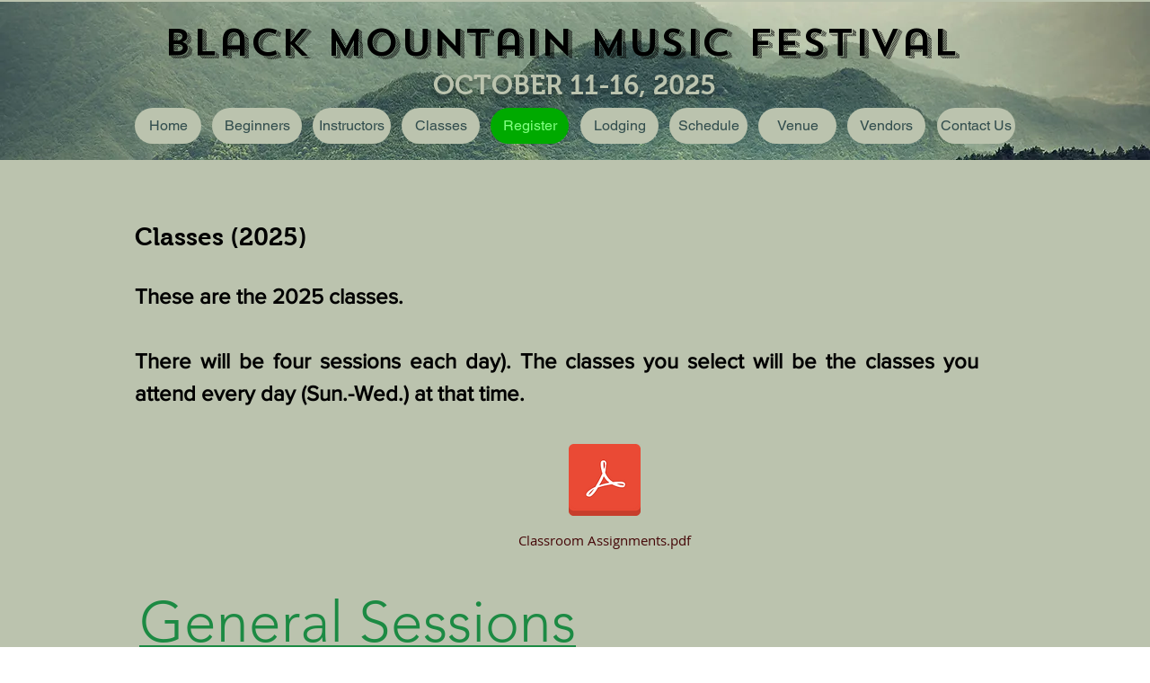

--- FILE ---
content_type: text/html; charset=UTF-8
request_url: https://www.blackmountainmusicfest.com/classes
body_size: 128460
content:
<!DOCTYPE html>
<html lang="en">
<head>
  
  <meta charset='utf-8'>
  <meta name="viewport" content="width=device-width, initial-scale=1" id="wixDesktopViewport" />
  <meta http-equiv="X-UA-Compatible" content="IE=edge">
  <meta name="generator" content="Wix.com Website Builder"/>

  <link rel="icon" sizes="192x192" href="https://static.parastorage.com/client/pfavico.ico" type="image/x-icon"/>
  <link rel="shortcut icon" href="https://static.parastorage.com/client/pfavico.ico" type="image/x-icon"/>
  <link rel="apple-touch-icon" href="https://static.parastorage.com/client/pfavico.ico" type="image/x-icon"/>

  <!-- Safari Pinned Tab Icon -->
  <!-- <link rel="mask-icon" href="https://static.parastorage.com/client/pfavico.ico"> -->

  <!-- Original trials -->
  


  <!-- Segmenter Polyfill -->
  <script>
    if (!window.Intl || !window.Intl.Segmenter) {
      (function() {
        var script = document.createElement('script');
        script.src = 'https://static.parastorage.com/unpkg/@formatjs/intl-segmenter@11.7.10/polyfill.iife.js';
        document.head.appendChild(script);
      })();
    }
  </script>

  <!-- Legacy Polyfills -->
  <script nomodule="" src="https://static.parastorage.com/unpkg/core-js-bundle@3.2.1/minified.js"></script>
  <script nomodule="" src="https://static.parastorage.com/unpkg/focus-within-polyfill@5.0.9/dist/focus-within-polyfill.js"></script>

  <!-- Performance API Polyfills -->
  <script>
  (function () {
    var noop = function noop() {};
    if ("performance" in window === false) {
      window.performance = {};
    }
    window.performance.mark = performance.mark || noop;
    window.performance.measure = performance.measure || noop;
    if ("now" in window.performance === false) {
      var nowOffset = Date.now();
      if (performance.timing && performance.timing.navigationStart) {
        nowOffset = performance.timing.navigationStart;
      }
      window.performance.now = function now() {
        return Date.now() - nowOffset;
      };
    }
  })();
  </script>

  <!-- Globals Definitions -->
  <script>
    (function () {
      var now = Date.now()
      window.initialTimestamps = {
        initialTimestamp: now,
        initialRequestTimestamp: Math.round(performance.timeOrigin ? performance.timeOrigin : now - performance.now())
      }

      window.thunderboltTag = "QA_READY"
      window.thunderboltVersion = "1.16811.0"
    })();
  </script>

  <!-- Essential Viewer Model -->
  <script type="application/json" id="wix-essential-viewer-model">{"fleetConfig":{"fleetName":"thunderbolt-renderer-gradual","type":"Rollout","code":1},"mode":{"qa":false,"enableTestApi":false,"debug":false,"ssrIndicator":false,"ssrOnly":false,"siteAssetsFallback":"enable","versionIndicator":false},"componentsLibrariesTopology":[{"artifactId":"editor-elements","namespace":"wixui","url":"https:\/\/static.parastorage.com\/services\/editor-elements\/1.14868.0"},{"artifactId":"editor-elements","namespace":"dsgnsys","url":"https:\/\/static.parastorage.com\/services\/editor-elements\/1.14868.0"}],"siteFeaturesConfigs":{"sessionManager":{"isRunningInDifferentSiteContext":false}},"language":{"userLanguage":"en"},"siteAssets":{"clientTopology":{"mediaRootUrl":"https:\/\/static.wixstatic.com","scriptsUrl":"static.parastorage.com","staticMediaUrl":"https:\/\/static.wixstatic.com\/media","moduleRepoUrl":"https:\/\/static.parastorage.com\/unpkg","fileRepoUrl":"https:\/\/static.parastorage.com\/services","viewerAppsUrl":"https:\/\/viewer-apps.parastorage.com","viewerAssetsUrl":"https:\/\/viewer-assets.parastorage.com","siteAssetsUrl":"https:\/\/siteassets.parastorage.com","pageJsonServerUrls":["https:\/\/pages.parastorage.com","https:\/\/staticorigin.wixstatic.com","https:\/\/www.blackmountainmusicfest.com","https:\/\/fallback.wix.com\/wix-html-editor-pages-webapp\/page"],"pathOfTBModulesInFileRepoForFallback":"wix-thunderbolt\/dist\/"}},"siteFeatures":["accessibility","appMonitoring","assetsLoader","businessLogger","captcha","clickHandlerRegistrar","commonConfig","componentsLoader","componentsRegistry","consentPolicy","contentReflow","cyclicTabbing","domSelectors","domStore","environmentWixCodeSdk","environment","lightbox","locationWixCodeSdk","mpaNavigation","navigationManager","navigationPhases","pages","panorama","passwordProtectedPage","protectedPages","renderer","reporter","routerFetch","router","scrollRestoration","seoWixCodeSdk","seo","sessionManager","siteMembersWixCodeSdk","siteMembers","siteScrollBlocker","siteWixCodeSdk","speculationRules","ssrCache","stores","structureApi","thunderboltInitializer","tpaCommons","translations","usedPlatformApis","warmupData","windowMessageRegistrar","windowWixCodeSdk","wixEmbedsApi","componentsReact","platform"],"site":{"externalBaseUrl":"https:\/\/www.blackmountainmusicfest.com","isSEO":false},"media":{"staticMediaUrl":"https:\/\/static.wixstatic.com\/media","mediaRootUrl":"https:\/\/static.wixstatic.com\/","staticVideoUrl":"https:\/\/video.wixstatic.com\/"},"requestUrl":"https:\/\/www.blackmountainmusicfest.com\/classes","rollout":{"siteAssetsVersionsRollout":false,"isDACRollout":0,"isTBRollout":true},"commonConfig":{"brand":"wix","host":"VIEWER","bsi":"","consentPolicy":{},"consentPolicyHeader":{},"siteRevision":"1112","renderingFlow":"NONE","language":"en","locale":"en"},"interactionSampleRatio":0.01,"accessTokensUrl":"https:\/\/www.blackmountainmusicfest.com\/_api\/v1\/access-tokens","isExcludedFromSecurityExperiments":false,"experiments":{"specs.thunderbolt.hardenFetchAndXHR":true,"specs.thunderbolt.securityExperiments":true,"specs.thunderbolt.browserCacheReload":true,"specs.thunderbolt.removeDynamicModelTopology":true}}</script>
  <script>window.viewerModel = JSON.parse(document.getElementById('wix-essential-viewer-model').textContent)</script>

  <script>
    window.commonConfig = viewerModel.commonConfig
  </script>

  
  <!-- BEGIN handleAccessTokens bundle -->

  <script data-url="https://static.parastorage.com/services/wix-thunderbolt/dist/handleAccessTokens.inline.4f2f9a53.bundle.min.js">(()=>{"use strict";function e(e){let{context:o,property:r,value:n,enumerable:i=!0}=e,c=e.get,l=e.set;if(!r||void 0===n&&!c&&!l)return new Error("property and value are required");let a=o||globalThis,s=a?.[r],u={};if(void 0!==n)u.value=n;else{if(c){let e=t(c);e&&(u.get=e)}if(l){let e=t(l);e&&(u.set=e)}}let p={...u,enumerable:i||!1,configurable:!1};void 0!==n&&(p.writable=!1);try{Object.defineProperty(a,r,p)}catch(e){return e instanceof TypeError?s:e}return s}function t(e,t){return"function"==typeof e?e:!0===e?.async&&"function"==typeof e.func?t?async function(t){return e.func(t)}:async function(){return e.func()}:"function"==typeof e?.func?e.func:void 0}try{e({property:"strictDefine",value:e})}catch{}try{e({property:"defineStrictObject",value:r})}catch{}try{e({property:"defineStrictMethod",value:n})}catch{}var o=["toString","toLocaleString","valueOf","constructor","prototype"];function r(t){let{context:n,property:c,propertiesToExclude:l=[],skipPrototype:a=!1,hardenPrototypePropertiesToExclude:s=[]}=t;if(!c)return new Error("property is required");let u=(n||globalThis)[c],p={},f=i(n,c);u&&("object"==typeof u||"function"==typeof u)&&Reflect.ownKeys(u).forEach(t=>{if(!l.includes(t)&&!o.includes(t)){let o=i(u,t);if(o&&(o.writable||o.configurable)){let{value:r,get:n,set:i,enumerable:c=!1}=o,l={};void 0!==r?l.value=r:n?l.get=n:i&&(l.set=i);try{let o=e({context:u,property:t,...l,enumerable:c});p[t]=o}catch(e){if(!(e instanceof TypeError))throw e;try{p[t]=o.value||o.get||o.set}catch{}}}}});let d={originalObject:u,originalProperties:p};if(!a&&void 0!==u?.prototype){let e=r({context:u,property:"prototype",propertiesToExclude:s,skipPrototype:!0});e instanceof Error||(d.originalPrototype=e?.originalObject,d.originalPrototypeProperties=e?.originalProperties)}return e({context:n,property:c,value:u,enumerable:f?.enumerable}),d}function n(t,o){let r=(o||globalThis)[t],n=i(o||globalThis,t);return r&&n&&(n.writable||n.configurable)?(Object.freeze(r),e({context:globalThis,property:t,value:r})):r}function i(e,t){if(e&&t)try{return Reflect.getOwnPropertyDescriptor(e,t)}catch{return}}function c(e){if("string"!=typeof e)return e;try{return decodeURIComponent(e).toLowerCase().trim()}catch{return e.toLowerCase().trim()}}function l(e,t){let o="";if("string"==typeof e)o=e.split("=")[0]?.trim()||"";else{if(!e||"string"!=typeof e.name)return!1;o=e.name}return t.has(c(o)||"")}function a(e,t){let o;return o="string"==typeof e?e.split(";").map(e=>e.trim()).filter(e=>e.length>0):e||[],o.filter(e=>!l(e,t))}var s=null;function u(){return null===s&&(s=typeof Document>"u"?void 0:Object.getOwnPropertyDescriptor(Document.prototype,"cookie")),s}function p(t,o){if(!globalThis?.cookieStore)return;let r=globalThis.cookieStore.get.bind(globalThis.cookieStore),n=globalThis.cookieStore.getAll.bind(globalThis.cookieStore),i=globalThis.cookieStore.set.bind(globalThis.cookieStore),c=globalThis.cookieStore.delete.bind(globalThis.cookieStore);return e({context:globalThis.CookieStore.prototype,property:"get",value:async function(e){return l(("string"==typeof e?e:e.name)||"",t)?null:r.call(this,e)},enumerable:!0}),e({context:globalThis.CookieStore.prototype,property:"getAll",value:async function(){return a(await n.apply(this,Array.from(arguments)),t)},enumerable:!0}),e({context:globalThis.CookieStore.prototype,property:"set",value:async function(){let e=Array.from(arguments);if(!l(1===e.length?e[0].name:e[0],t))return i.apply(this,e);o&&console.warn(o)},enumerable:!0}),e({context:globalThis.CookieStore.prototype,property:"delete",value:async function(){let e=Array.from(arguments);if(!l(1===e.length?e[0].name:e[0],t))return c.apply(this,e)},enumerable:!0}),e({context:globalThis.cookieStore,property:"prototype",value:globalThis.CookieStore.prototype,enumerable:!1}),e({context:globalThis,property:"cookieStore",value:globalThis.cookieStore,enumerable:!0}),{get:r,getAll:n,set:i,delete:c}}var f=["TextEncoder","TextDecoder","XMLHttpRequestEventTarget","EventTarget","URL","JSON","Reflect","Object","Array","Map","Set","WeakMap","WeakSet","Promise","Symbol","Error"],d=["addEventListener","removeEventListener","dispatchEvent","encodeURI","encodeURIComponent","decodeURI","decodeURIComponent"];const y=(e,t)=>{try{const o=t?t.get.call(document):document.cookie;return o.split(";").map(e=>e.trim()).filter(t=>t?.startsWith(e))[0]?.split("=")[1]}catch(e){return""}},g=(e="",t="",o="/")=>`${e}=; ${t?`domain=${t};`:""} max-age=0; path=${o}; expires=Thu, 01 Jan 1970 00:00:01 GMT`;function m(){(function(){if("undefined"!=typeof window){const e=performance.getEntriesByType("navigation")[0];return"back_forward"===(e?.type||"")}return!1})()&&function(){const{counter:e}=function(){const e=b("getItem");if(e){const[t,o]=e.split("-"),r=o?parseInt(o,10):0;if(r>=3){const e=t?Number(t):0;if(Date.now()-e>6e4)return{counter:0}}return{counter:r}}return{counter:0}}();e<3?(!function(e=1){b("setItem",`${Date.now()}-${e}`)}(e+1),window.location.reload()):console.error("ATS: Max reload attempts reached")}()}function b(e,t){try{return sessionStorage[e]("reload",t||"")}catch(e){console.error("ATS: Error calling sessionStorage:",e)}}const h="client-session-bind",v="sec-fetch-unsupported",{experiments:w}=window.viewerModel,T=[h,"client-binding",v,"svSession","smSession","server-session-bind","wixSession2","wixSession3"].map(e=>e.toLowerCase()),{cookie:S}=function(t,o){let r=new Set(t);return e({context:document,property:"cookie",set:{func:e=>function(e,t,o,r){let n=u(),i=c(t.split(";")[0]||"")||"";[...o].every(e=>!i.startsWith(e.toLowerCase()))&&n?.set?n.set.call(e,t):r&&console.warn(r)}(document,e,r,o)},get:{func:()=>function(e,t){let o=u();if(!o?.get)throw new Error("Cookie descriptor or getter not available");return a(o.get.call(e),t).join("; ")}(document,r)},enumerable:!0}),{cookieStore:p(r,o),cookie:u()}}(T),k="tbReady",x="security_overrideGlobals",{experiments:E,siteFeaturesConfigs:C,accessTokensUrl:P}=window.viewerModel,R=P,M={},O=(()=>{const e=y(h,S);if(w["specs.thunderbolt.browserCacheReload"]){y(v,S)||e?b("removeItem"):m()}return(()=>{const e=g(h),t=g(h,location.hostname);S.set.call(document,e),S.set.call(document,t)})(),e})();O&&(M["client-binding"]=O);const D=fetch;addEventListener(k,function e(t){const{logger:o}=t.detail;try{window.tb.init({fetch:D,fetchHeaders:M})}catch(e){const t=new Error("TB003");o.meter(`${x}_${t.message}`,{paramsOverrides:{errorType:x,eventString:t.message}}),window?.viewerModel?.mode.debug&&console.error(e)}finally{removeEventListener(k,e)}}),E["specs.thunderbolt.hardenFetchAndXHR"]||(window.fetchDynamicModel=()=>C.sessionManager.isRunningInDifferentSiteContext?Promise.resolve({}):fetch(R,{credentials:"same-origin",headers:M}).then(function(e){if(!e.ok)throw new Error(`[${e.status}]${e.statusText}`);return e.json()}),window.dynamicModelPromise=window.fetchDynamicModel())})();
//# sourceMappingURL=https://static.parastorage.com/services/wix-thunderbolt/dist/handleAccessTokens.inline.4f2f9a53.bundle.min.js.map</script>

<!-- END handleAccessTokens bundle -->

<!-- BEGIN overrideGlobals bundle -->

<script data-url="https://static.parastorage.com/services/wix-thunderbolt/dist/overrideGlobals.inline.ec13bfcf.bundle.min.js">(()=>{"use strict";function e(e){let{context:r,property:o,value:n,enumerable:i=!0}=e,c=e.get,a=e.set;if(!o||void 0===n&&!c&&!a)return new Error("property and value are required");let l=r||globalThis,u=l?.[o],s={};if(void 0!==n)s.value=n;else{if(c){let e=t(c);e&&(s.get=e)}if(a){let e=t(a);e&&(s.set=e)}}let p={...s,enumerable:i||!1,configurable:!1};void 0!==n&&(p.writable=!1);try{Object.defineProperty(l,o,p)}catch(e){return e instanceof TypeError?u:e}return u}function t(e,t){return"function"==typeof e?e:!0===e?.async&&"function"==typeof e.func?t?async function(t){return e.func(t)}:async function(){return e.func()}:"function"==typeof e?.func?e.func:void 0}try{e({property:"strictDefine",value:e})}catch{}try{e({property:"defineStrictObject",value:o})}catch{}try{e({property:"defineStrictMethod",value:n})}catch{}var r=["toString","toLocaleString","valueOf","constructor","prototype"];function o(t){let{context:n,property:c,propertiesToExclude:a=[],skipPrototype:l=!1,hardenPrototypePropertiesToExclude:u=[]}=t;if(!c)return new Error("property is required");let s=(n||globalThis)[c],p={},f=i(n,c);s&&("object"==typeof s||"function"==typeof s)&&Reflect.ownKeys(s).forEach(t=>{if(!a.includes(t)&&!r.includes(t)){let r=i(s,t);if(r&&(r.writable||r.configurable)){let{value:o,get:n,set:i,enumerable:c=!1}=r,a={};void 0!==o?a.value=o:n?a.get=n:i&&(a.set=i);try{let r=e({context:s,property:t,...a,enumerable:c});p[t]=r}catch(e){if(!(e instanceof TypeError))throw e;try{p[t]=r.value||r.get||r.set}catch{}}}}});let d={originalObject:s,originalProperties:p};if(!l&&void 0!==s?.prototype){let e=o({context:s,property:"prototype",propertiesToExclude:u,skipPrototype:!0});e instanceof Error||(d.originalPrototype=e?.originalObject,d.originalPrototypeProperties=e?.originalProperties)}return e({context:n,property:c,value:s,enumerable:f?.enumerable}),d}function n(t,r){let o=(r||globalThis)[t],n=i(r||globalThis,t);return o&&n&&(n.writable||n.configurable)?(Object.freeze(o),e({context:globalThis,property:t,value:o})):o}function i(e,t){if(e&&t)try{return Reflect.getOwnPropertyDescriptor(e,t)}catch{return}}function c(e){if("string"!=typeof e)return e;try{return decodeURIComponent(e).toLowerCase().trim()}catch{return e.toLowerCase().trim()}}function a(e,t){return e instanceof Headers?e.forEach((r,o)=>{l(o,t)||e.delete(o)}):Object.keys(e).forEach(r=>{l(r,t)||delete e[r]}),e}function l(e,t){return!t.has(c(e)||"")}function u(e,t){let r=!0,o=function(e){let t,r;if(globalThis.Request&&e instanceof Request)t=e.url;else{if("function"!=typeof e?.toString)throw new Error("Unsupported type for url");t=e.toString()}try{return new URL(t).pathname}catch{return r=t.replace(/#.+/gi,"").split("?").shift(),r.startsWith("/")?r:`/${r}`}}(e),n=c(o);return n&&t.some(e=>n.includes(e))&&(r=!1),r}function s(t,r,o){let n=fetch,i=XMLHttpRequest,c=new Set(r);function s(){let e=new i,r=e.open,n=e.setRequestHeader;return e.open=function(){let n=Array.from(arguments),i=n[1];if(n.length<2||u(i,t))return r.apply(e,n);throw new Error(o||`Request not allowed for path ${i}`)},e.setRequestHeader=function(t,r){l(decodeURIComponent(t),c)&&n.call(e,t,r)},e}return e({property:"fetch",value:function(){let e=function(e,t){return globalThis.Request&&e[0]instanceof Request&&e[0]?.headers?a(e[0].headers,t):e[1]?.headers&&a(e[1].headers,t),e}(arguments,c);return u(arguments[0],t)?n.apply(globalThis,Array.from(e)):new Promise((e,t)=>{t(new Error(o||`Request not allowed for path ${arguments[0]}`))})},enumerable:!0}),e({property:"XMLHttpRequest",value:s,enumerable:!0}),Object.keys(i).forEach(e=>{s[e]=i[e]}),{fetch:n,XMLHttpRequest:i}}var p=["TextEncoder","TextDecoder","XMLHttpRequestEventTarget","EventTarget","URL","JSON","Reflect","Object","Array","Map","Set","WeakMap","WeakSet","Promise","Symbol","Error"],f=["addEventListener","removeEventListener","dispatchEvent","encodeURI","encodeURIComponent","decodeURI","decodeURIComponent"];const d=function(){let t=globalThis.open,r=document.open;function o(e,r,o){let n="string"!=typeof e,i=t.call(window,e,r,o);return n||e&&function(e){return e.startsWith("//")&&/(?:[a-z0-9](?:[a-z0-9-]{0,61}[a-z0-9])?\.)+[a-z0-9][a-z0-9-]{0,61}[a-z0-9]/g.test(`${location.protocol}:${e}`)&&(e=`${location.protocol}${e}`),!e.startsWith("http")||new URL(e).hostname===location.hostname}(e)?{}:i}return e({property:"open",value:o,context:globalThis,enumerable:!0}),e({property:"open",value:function(e,t,n){return e?o(e,t,n):r.call(document,e||"",t||"",n||"")},context:document,enumerable:!0}),{open:t,documentOpen:r}},y=function(){let t=document.createElement,r=Element.prototype.setAttribute,o=Element.prototype.setAttributeNS;return e({property:"createElement",context:document,value:function(n,i){let a=t.call(document,n,i);if("iframe"===c(n)){e({property:"srcdoc",context:a,get:()=>"",set:()=>{console.warn("`srcdoc` is not allowed in iframe elements.")}});let t=function(e,t){"srcdoc"!==e.toLowerCase()?r.call(a,e,t):console.warn("`srcdoc` attribute is not allowed to be set.")},n=function(e,t,r){"srcdoc"!==t.toLowerCase()?o.call(a,e,t,r):console.warn("`srcdoc` attribute is not allowed to be set.")};a.setAttribute=t,a.setAttributeNS=n}return a},enumerable:!0}),{createElement:t,setAttribute:r,setAttributeNS:o}},m=["client-binding"],b=["/_api/v1/access-tokens","/_api/v2/dynamicmodel","/_api/one-app-session-web/v3/businesses"],h=function(){let t=setTimeout,r=setInterval;return o("setTimeout",0,globalThis),o("setInterval",0,globalThis),{setTimeout:t,setInterval:r};function o(t,r,o){let n=o||globalThis,i=n[t];if(!i||"function"!=typeof i)throw new Error(`Function ${t} not found or is not a function`);e({property:t,value:function(){let e=Array.from(arguments);if("string"!=typeof e[r])return i.apply(n,e);console.warn(`Calling ${t} with a String Argument at index ${r} is not allowed`)},context:o,enumerable:!0})}},v=function(){if(navigator&&"serviceWorker"in navigator){let t=navigator.serviceWorker.register;return e({context:navigator.serviceWorker,property:"register",value:function(){console.log("Service worker registration is not allowed")},enumerable:!0}),{register:t}}return{}};performance.mark("overrideGlobals started");const{isExcludedFromSecurityExperiments:g,experiments:w}=window.viewerModel,E=!g&&w["specs.thunderbolt.securityExperiments"];try{d(),E&&y(),w["specs.thunderbolt.hardenFetchAndXHR"]&&E&&s(b,m),v(),(e=>{let t=[],r=[];r=r.concat(["TextEncoder","TextDecoder"]),e&&(r=r.concat(["XMLHttpRequestEventTarget","EventTarget"])),r=r.concat(["URL","JSON"]),e&&(t=t.concat(["addEventListener","removeEventListener"])),t=t.concat(["encodeURI","encodeURIComponent","decodeURI","decodeURIComponent"]),r=r.concat(["String","Number"]),e&&r.push("Object"),r=r.concat(["Reflect"]),t.forEach(e=>{n(e),["addEventListener","removeEventListener"].includes(e)&&n(e,document)}),r.forEach(e=>{o({property:e})})})(E),E&&h()}catch(e){window?.viewerModel?.mode.debug&&console.error(e);const t=new Error("TB006");window.fedops?.reportError(t,"security_overrideGlobals"),window.Sentry?window.Sentry.captureException(t):globalThis.defineStrictProperty("sentryBuffer",[t],window,!1)}performance.mark("overrideGlobals ended")})();
//# sourceMappingURL=https://static.parastorage.com/services/wix-thunderbolt/dist/overrideGlobals.inline.ec13bfcf.bundle.min.js.map</script>

<!-- END overrideGlobals bundle -->


  
  <script>
    window.commonConfig = viewerModel.commonConfig

	
  </script>

  <!-- Initial CSS -->
  <style data-url="https://static.parastorage.com/services/wix-thunderbolt/dist/main.347af09f.min.css">@keyframes slide-horizontal-new{0%{transform:translateX(100%)}}@keyframes slide-horizontal-old{80%{opacity:1}to{opacity:0;transform:translateX(-100%)}}@keyframes slide-vertical-new{0%{transform:translateY(-100%)}}@keyframes slide-vertical-old{80%{opacity:1}to{opacity:0;transform:translateY(100%)}}@keyframes out-in-new{0%{opacity:0}}@keyframes out-in-old{to{opacity:0}}:root:active-view-transition{view-transition-name:none}::view-transition{pointer-events:none}:root:active-view-transition::view-transition-new(page-group),:root:active-view-transition::view-transition-old(page-group){animation-duration:.6s;cursor:wait;pointer-events:all}:root:active-view-transition-type(SlideHorizontal)::view-transition-old(page-group){animation:slide-horizontal-old .6s cubic-bezier(.83,0,.17,1) forwards;mix-blend-mode:normal}:root:active-view-transition-type(SlideHorizontal)::view-transition-new(page-group){animation:slide-horizontal-new .6s cubic-bezier(.83,0,.17,1) backwards;mix-blend-mode:normal}:root:active-view-transition-type(SlideVertical)::view-transition-old(page-group){animation:slide-vertical-old .6s cubic-bezier(.83,0,.17,1) forwards;mix-blend-mode:normal}:root:active-view-transition-type(SlideVertical)::view-transition-new(page-group){animation:slide-vertical-new .6s cubic-bezier(.83,0,.17,1) backwards;mix-blend-mode:normal}:root:active-view-transition-type(OutIn)::view-transition-old(page-group){animation:out-in-old .35s cubic-bezier(.22,1,.36,1) forwards}:root:active-view-transition-type(OutIn)::view-transition-new(page-group){animation:out-in-new .35s cubic-bezier(.64,0,.78,0) .35s backwards}@media(prefers-reduced-motion:reduce){::view-transition-group(*),::view-transition-new(*),::view-transition-old(*){animation:none!important}}body,html{background:transparent;border:0;margin:0;outline:0;padding:0;vertical-align:baseline}body{--scrollbar-width:0px;font-family:Arial,Helvetica,sans-serif;font-size:10px}body,html{height:100%}body{overflow-x:auto;overflow-y:scroll}body:not(.responsive) #site-root{min-width:var(--site-width);width:100%}body:not([data-js-loaded]) [data-hide-prejs]{visibility:hidden}interact-element{display:contents}#SITE_CONTAINER{position:relative}:root{--one-unit:1vw;--section-max-width:9999px;--spx-stopper-max:9999px;--spx-stopper-min:0px;--browser-zoom:1}@supports(-webkit-appearance:none) and (stroke-color:transparent){:root{--safari-sticky-fix:opacity;--experimental-safari-sticky-fix:translateZ(0)}}@supports(container-type:inline-size){:root{--one-unit:1cqw}}[id^=oldHoverBox-]{mix-blend-mode:plus-lighter;transition:opacity .5s ease,visibility .5s ease}[data-mesh-id$=inlineContent-gridContainer]:has(>[id^=oldHoverBox-]){isolation:isolate}</style>
<style data-url="https://static.parastorage.com/services/wix-thunderbolt/dist/main.renderer.25146d00.min.css">a,abbr,acronym,address,applet,b,big,blockquote,button,caption,center,cite,code,dd,del,dfn,div,dl,dt,em,fieldset,font,footer,form,h1,h2,h3,h4,h5,h6,header,i,iframe,img,ins,kbd,label,legend,li,nav,object,ol,p,pre,q,s,samp,section,small,span,strike,strong,sub,sup,table,tbody,td,tfoot,th,thead,title,tr,tt,u,ul,var{background:transparent;border:0;margin:0;outline:0;padding:0;vertical-align:baseline}input,select,textarea{box-sizing:border-box;font-family:Helvetica,Arial,sans-serif}ol,ul{list-style:none}blockquote,q{quotes:none}ins{text-decoration:none}del{text-decoration:line-through}table{border-collapse:collapse;border-spacing:0}a{cursor:pointer;text-decoration:none}.testStyles{overflow-y:hidden}.reset-button{-webkit-appearance:none;background:none;border:0;color:inherit;font:inherit;line-height:normal;outline:0;overflow:visible;padding:0;-webkit-user-select:none;-moz-user-select:none;-ms-user-select:none}:focus{outline:none}body.device-mobile-optimized:not(.disable-site-overflow){overflow-x:hidden;overflow-y:scroll}body.device-mobile-optimized:not(.responsive) #SITE_CONTAINER{margin-left:auto;margin-right:auto;overflow-x:visible;position:relative;width:320px}body.device-mobile-optimized:not(.responsive):not(.blockSiteScrolling) #SITE_CONTAINER{margin-top:0}body.device-mobile-optimized>*{max-width:100%!important}body.device-mobile-optimized #site-root{overflow-x:hidden;overflow-y:hidden}@supports(overflow:clip){body.device-mobile-optimized #site-root{overflow-x:clip;overflow-y:clip}}body.device-mobile-non-optimized #SITE_CONTAINER #site-root{overflow-x:clip;overflow-y:clip}body.device-mobile-non-optimized.fullScreenMode{background-color:#5f6360}body.device-mobile-non-optimized.fullScreenMode #MOBILE_ACTIONS_MENU,body.device-mobile-non-optimized.fullScreenMode #SITE_BACKGROUND,body.device-mobile-non-optimized.fullScreenMode #site-root,body.fullScreenMode #WIX_ADS{visibility:hidden}body.fullScreenMode{overflow-x:hidden!important;overflow-y:hidden!important}body.fullScreenMode.device-mobile-optimized #TINY_MENU{opacity:0;pointer-events:none}body.fullScreenMode-scrollable.device-mobile-optimized{overflow-x:hidden!important;overflow-y:auto!important}body.fullScreenMode-scrollable.device-mobile-optimized #masterPage,body.fullScreenMode-scrollable.device-mobile-optimized #site-root{overflow-x:hidden!important;overflow-y:hidden!important}body.fullScreenMode-scrollable.device-mobile-optimized #SITE_BACKGROUND,body.fullScreenMode-scrollable.device-mobile-optimized #masterPage{height:auto!important}body.fullScreenMode-scrollable.device-mobile-optimized #masterPage.mesh-layout{height:0!important}body.blockSiteScrolling,body.siteScrollingBlocked{position:fixed;width:100%}body.siteScrollingBlockedIOSFix{overflow:hidden!important}body.blockSiteScrolling #SITE_CONTAINER{margin-top:calc(var(--blocked-site-scroll-margin-top)*-1)}#site-root{margin:0 auto;min-height:100%;position:relative;top:var(--wix-ads-height)}#site-root img:not([src]){visibility:hidden}#site-root svg img:not([src]){visibility:visible}.auto-generated-link{color:inherit}#SCROLL_TO_BOTTOM,#SCROLL_TO_TOP{height:0}.has-click-trigger{cursor:pointer}.fullScreenOverlay{bottom:0;display:flex;justify-content:center;left:0;overflow-y:hidden;position:fixed;right:0;top:-60px;z-index:1005}.fullScreenOverlay>.fullScreenOverlayContent{bottom:0;left:0;margin:0 auto;overflow:hidden;position:absolute;right:0;top:60px;transform:translateZ(0)}[data-mesh-id$=centeredContent],[data-mesh-id$=form],[data-mesh-id$=inlineContent]{pointer-events:none;position:relative}[data-mesh-id$=-gridWrapper],[data-mesh-id$=-rotated-wrapper]{pointer-events:none}[data-mesh-id$=-gridContainer]>*,[data-mesh-id$=-rotated-wrapper]>*,[data-mesh-id$=inlineContent]>:not([data-mesh-id$=-gridContainer]){pointer-events:auto}.device-mobile-optimized #masterPage.mesh-layout #SOSP_CONTAINER_CUSTOM_ID{grid-area:2/1/3/2;-ms-grid-row:2;position:relative}#masterPage.mesh-layout{-ms-grid-rows:max-content max-content min-content max-content;-ms-grid-columns:100%;align-items:start;display:-ms-grid;display:grid;grid-template-columns:100%;grid-template-rows:max-content max-content min-content max-content;justify-content:stretch}#masterPage.mesh-layout #PAGES_CONTAINER,#masterPage.mesh-layout #SITE_FOOTER-placeholder,#masterPage.mesh-layout #SITE_FOOTER_WRAPPER,#masterPage.mesh-layout #SITE_HEADER-placeholder,#masterPage.mesh-layout #SITE_HEADER_WRAPPER,#masterPage.mesh-layout #SOSP_CONTAINER_CUSTOM_ID[data-state~=mobileView],#masterPage.mesh-layout #soapAfterPagesContainer,#masterPage.mesh-layout #soapBeforePagesContainer{-ms-grid-row-align:start;-ms-grid-column-align:start;-ms-grid-column:1}#masterPage.mesh-layout #SITE_HEADER-placeholder,#masterPage.mesh-layout #SITE_HEADER_WRAPPER{grid-area:1/1/2/2;-ms-grid-row:1}#masterPage.mesh-layout #PAGES_CONTAINER,#masterPage.mesh-layout #soapAfterPagesContainer,#masterPage.mesh-layout #soapBeforePagesContainer{grid-area:3/1/4/2;-ms-grid-row:3}#masterPage.mesh-layout #soapAfterPagesContainer,#masterPage.mesh-layout #soapBeforePagesContainer{width:100%}#masterPage.mesh-layout #PAGES_CONTAINER{align-self:stretch}#masterPage.mesh-layout main#PAGES_CONTAINER{display:block}#masterPage.mesh-layout #SITE_FOOTER-placeholder,#masterPage.mesh-layout #SITE_FOOTER_WRAPPER{grid-area:4/1/5/2;-ms-grid-row:4}#masterPage.mesh-layout #SITE_PAGES,#masterPage.mesh-layout [data-mesh-id=PAGES_CONTAINERcenteredContent],#masterPage.mesh-layout [data-mesh-id=PAGES_CONTAINERinlineContent]{height:100%}#masterPage.mesh-layout.desktop>*{width:100%}#masterPage.mesh-layout #PAGES_CONTAINER,#masterPage.mesh-layout #SITE_FOOTER,#masterPage.mesh-layout #SITE_FOOTER_WRAPPER,#masterPage.mesh-layout #SITE_HEADER,#masterPage.mesh-layout #SITE_HEADER_WRAPPER,#masterPage.mesh-layout #SITE_PAGES,#masterPage.mesh-layout #masterPageinlineContent{position:relative}#masterPage.mesh-layout #SITE_HEADER{grid-area:1/1/2/2}#masterPage.mesh-layout #SITE_FOOTER{grid-area:4/1/5/2}#masterPage.mesh-layout.overflow-x-clip #SITE_FOOTER,#masterPage.mesh-layout.overflow-x-clip #SITE_HEADER{overflow-x:clip}[data-z-counter]{z-index:0}[data-z-counter="0"]{z-index:auto}.wixSiteProperties{-webkit-font-smoothing:antialiased;-moz-osx-font-smoothing:grayscale}:root{--wst-button-color-fill-primary:rgb(var(--color_48));--wst-button-color-border-primary:rgb(var(--color_49));--wst-button-color-text-primary:rgb(var(--color_50));--wst-button-color-fill-primary-hover:rgb(var(--color_51));--wst-button-color-border-primary-hover:rgb(var(--color_52));--wst-button-color-text-primary-hover:rgb(var(--color_53));--wst-button-color-fill-primary-disabled:rgb(var(--color_54));--wst-button-color-border-primary-disabled:rgb(var(--color_55));--wst-button-color-text-primary-disabled:rgb(var(--color_56));--wst-button-color-fill-secondary:rgb(var(--color_57));--wst-button-color-border-secondary:rgb(var(--color_58));--wst-button-color-text-secondary:rgb(var(--color_59));--wst-button-color-fill-secondary-hover:rgb(var(--color_60));--wst-button-color-border-secondary-hover:rgb(var(--color_61));--wst-button-color-text-secondary-hover:rgb(var(--color_62));--wst-button-color-fill-secondary-disabled:rgb(var(--color_63));--wst-button-color-border-secondary-disabled:rgb(var(--color_64));--wst-button-color-text-secondary-disabled:rgb(var(--color_65));--wst-color-fill-base-1:rgb(var(--color_36));--wst-color-fill-base-2:rgb(var(--color_37));--wst-color-fill-base-shade-1:rgb(var(--color_38));--wst-color-fill-base-shade-2:rgb(var(--color_39));--wst-color-fill-base-shade-3:rgb(var(--color_40));--wst-color-fill-accent-1:rgb(var(--color_41));--wst-color-fill-accent-2:rgb(var(--color_42));--wst-color-fill-accent-3:rgb(var(--color_43));--wst-color-fill-accent-4:rgb(var(--color_44));--wst-color-fill-background-primary:rgb(var(--color_11));--wst-color-fill-background-secondary:rgb(var(--color_12));--wst-color-text-primary:rgb(var(--color_15));--wst-color-text-secondary:rgb(var(--color_14));--wst-color-action:rgb(var(--color_18));--wst-color-disabled:rgb(var(--color_39));--wst-color-title:rgb(var(--color_45));--wst-color-subtitle:rgb(var(--color_46));--wst-color-line:rgb(var(--color_47));--wst-font-style-h2:var(--font_2);--wst-font-style-h3:var(--font_3);--wst-font-style-h4:var(--font_4);--wst-font-style-h5:var(--font_5);--wst-font-style-h6:var(--font_6);--wst-font-style-body-large:var(--font_7);--wst-font-style-body-medium:var(--font_8);--wst-font-style-body-small:var(--font_9);--wst-font-style-body-x-small:var(--font_10);--wst-color-custom-1:rgb(var(--color_13));--wst-color-custom-2:rgb(var(--color_16));--wst-color-custom-3:rgb(var(--color_17));--wst-color-custom-4:rgb(var(--color_19));--wst-color-custom-5:rgb(var(--color_20));--wst-color-custom-6:rgb(var(--color_21));--wst-color-custom-7:rgb(var(--color_22));--wst-color-custom-8:rgb(var(--color_23));--wst-color-custom-9:rgb(var(--color_24));--wst-color-custom-10:rgb(var(--color_25));--wst-color-custom-11:rgb(var(--color_26));--wst-color-custom-12:rgb(var(--color_27));--wst-color-custom-13:rgb(var(--color_28));--wst-color-custom-14:rgb(var(--color_29));--wst-color-custom-15:rgb(var(--color_30));--wst-color-custom-16:rgb(var(--color_31));--wst-color-custom-17:rgb(var(--color_32));--wst-color-custom-18:rgb(var(--color_33));--wst-color-custom-19:rgb(var(--color_34));--wst-color-custom-20:rgb(var(--color_35))}.wix-presets-wrapper{display:contents}</style>

  <meta name="format-detection" content="telephone=no">
  <meta name="skype_toolbar" content="skype_toolbar_parser_compatible">
  
  

  

  
      <!--pageHtmlEmbeds.head start-->
      <script type="wix/htmlEmbeds" id="pageHtmlEmbeds.head start"></script>
    
      <script type="wix/htmlEmbeds" id="pageHtmlEmbeds.head end"></script>
      <!--pageHtmlEmbeds.head end-->
  

  <!-- head performance data start -->
  
  <!-- head performance data end -->
  

    


<meta http-equiv="X-Wix-Meta-Site-Id" content="9f58605e-c7f6-4d6f-9a96-eb59efb04a66">
<meta http-equiv="X-Wix-Application-Instance-Id" content="ccf9aceb-a67c-44a4-a828-6ddbd918690b">

    <meta http-equiv="X-Wix-Published-Version" content="1112"/>



    <meta http-equiv="etag" content="bug"/>

<!-- render-head end -->

<style data-href="https://static.parastorage.com/services/editor-elements-library/dist/thunderbolt/rb_wixui.thunderbolt_bootstrap.a1b00b19.min.css">.cwL6XW{cursor:pointer}.sNF2R0{opacity:0}.hLoBV3{transition:opacity var(--transition-duration) cubic-bezier(.37,0,.63,1)}.Rdf41z,.hLoBV3{opacity:1}.ftlZWo{transition:opacity var(--transition-duration) cubic-bezier(.37,0,.63,1)}.ATGlOr,.ftlZWo{opacity:0}.KQSXD0{transition:opacity var(--transition-duration) cubic-bezier(.64,0,.78,0)}.KQSXD0,.pagQKE{opacity:1}._6zG5H{opacity:0;transition:opacity var(--transition-duration) cubic-bezier(.22,1,.36,1)}.BB49uC{transform:translateX(100%)}.j9xE1V{transition:transform var(--transition-duration) cubic-bezier(.87,0,.13,1)}.ICs7Rs,.j9xE1V{transform:translateX(0)}.DxijZJ{transition:transform var(--transition-duration) cubic-bezier(.87,0,.13,1)}.B5kjYq,.DxijZJ{transform:translateX(-100%)}.cJijIV{transition:transform var(--transition-duration) cubic-bezier(.87,0,.13,1)}.cJijIV,.hOxaWM{transform:translateX(0)}.T9p3fN{transform:translateX(100%);transition:transform var(--transition-duration) cubic-bezier(.87,0,.13,1)}.qDxYJm{transform:translateY(100%)}.aA9V0P{transition:transform var(--transition-duration) cubic-bezier(.87,0,.13,1)}.YPXPAS,.aA9V0P{transform:translateY(0)}.Xf2zsA{transition:transform var(--transition-duration) cubic-bezier(.87,0,.13,1)}.Xf2zsA,.y7Kt7s{transform:translateY(-100%)}.EeUgMu{transition:transform var(--transition-duration) cubic-bezier(.87,0,.13,1)}.EeUgMu,.fdHrtm{transform:translateY(0)}.WIFaG4{transform:translateY(100%);transition:transform var(--transition-duration) cubic-bezier(.87,0,.13,1)}body:not(.responsive) .JsJXaX{overflow-x:clip}:root:active-view-transition .JsJXaX{view-transition-name:page-group}.AnQkDU{display:grid;grid-template-columns:1fr;grid-template-rows:1fr;height:100%}.AnQkDU>div{align-self:stretch!important;grid-area:1/1/2/2;justify-self:stretch!important}.StylableButton2545352419__root{-archetype:box;border:none;box-sizing:border-box;cursor:pointer;display:block;height:100%;min-height:10px;min-width:10px;padding:0;touch-action:manipulation;width:100%}.StylableButton2545352419__root[disabled]{pointer-events:none}.StylableButton2545352419__root:not(:hover):not([disabled]).StylableButton2545352419--hasBackgroundColor{background-color:var(--corvid-background-color)!important}.StylableButton2545352419__root:hover:not([disabled]).StylableButton2545352419--hasHoverBackgroundColor{background-color:var(--corvid-hover-background-color)!important}.StylableButton2545352419__root:not(:hover)[disabled].StylableButton2545352419--hasDisabledBackgroundColor{background-color:var(--corvid-disabled-background-color)!important}.StylableButton2545352419__root:not(:hover):not([disabled]).StylableButton2545352419--hasBorderColor{border-color:var(--corvid-border-color)!important}.StylableButton2545352419__root:hover:not([disabled]).StylableButton2545352419--hasHoverBorderColor{border-color:var(--corvid-hover-border-color)!important}.StylableButton2545352419__root:not(:hover)[disabled].StylableButton2545352419--hasDisabledBorderColor{border-color:var(--corvid-disabled-border-color)!important}.StylableButton2545352419__root.StylableButton2545352419--hasBorderRadius{border-radius:var(--corvid-border-radius)!important}.StylableButton2545352419__root.StylableButton2545352419--hasBorderWidth{border-width:var(--corvid-border-width)!important}.StylableButton2545352419__root:not(:hover):not([disabled]).StylableButton2545352419--hasColor,.StylableButton2545352419__root:not(:hover):not([disabled]).StylableButton2545352419--hasColor .StylableButton2545352419__label{color:var(--corvid-color)!important}.StylableButton2545352419__root:hover:not([disabled]).StylableButton2545352419--hasHoverColor,.StylableButton2545352419__root:hover:not([disabled]).StylableButton2545352419--hasHoverColor .StylableButton2545352419__label{color:var(--corvid-hover-color)!important}.StylableButton2545352419__root:not(:hover)[disabled].StylableButton2545352419--hasDisabledColor,.StylableButton2545352419__root:not(:hover)[disabled].StylableButton2545352419--hasDisabledColor .StylableButton2545352419__label{color:var(--corvid-disabled-color)!important}.StylableButton2545352419__link{-archetype:box;box-sizing:border-box;color:#000;text-decoration:none}.StylableButton2545352419__container{align-items:center;display:flex;flex-basis:auto;flex-direction:row;flex-grow:1;height:100%;justify-content:center;overflow:hidden;transition:all .2s ease,visibility 0s;width:100%}.StylableButton2545352419__label{-archetype:text;-controller-part-type:LayoutChildDisplayDropdown,LayoutFlexChildSpacing(first);max-width:100%;min-width:1.8em;overflow:hidden;text-align:center;text-overflow:ellipsis;transition:inherit;white-space:nowrap}.StylableButton2545352419__root.StylableButton2545352419--isMaxContent .StylableButton2545352419__label{text-overflow:unset}.StylableButton2545352419__root.StylableButton2545352419--isWrapText .StylableButton2545352419__label{min-width:10px;overflow-wrap:break-word;white-space:break-spaces;word-break:break-word}.StylableButton2545352419__icon{-archetype:icon;-controller-part-type:LayoutChildDisplayDropdown,LayoutFlexChildSpacing(last);flex-shrink:0;height:50px;min-width:1px;transition:inherit}.StylableButton2545352419__icon.StylableButton2545352419--override{display:block!important}.StylableButton2545352419__icon svg,.StylableButton2545352419__icon>span{display:flex;height:inherit;width:inherit}.StylableButton2545352419__root:not(:hover):not([disalbed]).StylableButton2545352419--hasIconColor .StylableButton2545352419__icon svg{fill:var(--corvid-icon-color)!important;stroke:var(--corvid-icon-color)!important}.StylableButton2545352419__root:hover:not([disabled]).StylableButton2545352419--hasHoverIconColor .StylableButton2545352419__icon svg{fill:var(--corvid-hover-icon-color)!important;stroke:var(--corvid-hover-icon-color)!important}.StylableButton2545352419__root:not(:hover)[disabled].StylableButton2545352419--hasDisabledIconColor .StylableButton2545352419__icon svg{fill:var(--corvid-disabled-icon-color)!important;stroke:var(--corvid-disabled-icon-color)!important}.aeyn4z{bottom:0;left:0;position:absolute;right:0;top:0}.qQrFOK{cursor:pointer}.VDJedC{-webkit-tap-highlight-color:rgba(0,0,0,0);fill:var(--corvid-fill-color,var(--fill));fill-opacity:var(--fill-opacity);stroke:var(--corvid-stroke-color,var(--stroke));stroke-opacity:var(--stroke-opacity);stroke-width:var(--stroke-width);filter:var(--drop-shadow,none);opacity:var(--opacity);transform:var(--flip)}.VDJedC,.VDJedC svg{bottom:0;left:0;position:absolute;right:0;top:0}.VDJedC svg{height:var(--svg-calculated-height,100%);margin:auto;padding:var(--svg-calculated-padding,0);width:var(--svg-calculated-width,100%)}.VDJedC svg:not([data-type=ugc]){overflow:visible}.l4CAhn *{vector-effect:non-scaling-stroke}.Z_l5lU{-webkit-text-size-adjust:100%;-moz-text-size-adjust:100%;text-size-adjust:100%}ol.font_100,ul.font_100{color:#080808;font-family:"Arial, Helvetica, sans-serif",serif;font-size:10px;font-style:normal;font-variant:normal;font-weight:400;letter-spacing:normal;line-height:normal;margin:0;text-decoration:none}ol.font_100 li,ul.font_100 li{margin-bottom:12px}ol.wix-list-text-align,ul.wix-list-text-align{list-style-position:inside}ol.wix-list-text-align h1,ol.wix-list-text-align h2,ol.wix-list-text-align h3,ol.wix-list-text-align h4,ol.wix-list-text-align h5,ol.wix-list-text-align h6,ol.wix-list-text-align p,ul.wix-list-text-align h1,ul.wix-list-text-align h2,ul.wix-list-text-align h3,ul.wix-list-text-align h4,ul.wix-list-text-align h5,ul.wix-list-text-align h6,ul.wix-list-text-align p{display:inline}.HQSswv{cursor:pointer}.yi6otz{clip:rect(0 0 0 0);border:0;height:1px;margin:-1px;overflow:hidden;padding:0;position:absolute;width:1px}.zQ9jDz [data-attr-richtext-marker=true]{display:block}.zQ9jDz [data-attr-richtext-marker=true] table{border-collapse:collapse;margin:15px 0;width:100%}.zQ9jDz [data-attr-richtext-marker=true] table td{padding:12px;position:relative}.zQ9jDz [data-attr-richtext-marker=true] table td:after{border-bottom:1px solid currentColor;border-left:1px solid currentColor;bottom:0;content:"";left:0;opacity:.2;position:absolute;right:0;top:0}.zQ9jDz [data-attr-richtext-marker=true] table tr td:last-child:after{border-right:1px solid currentColor}.zQ9jDz [data-attr-richtext-marker=true] table tr:first-child td:after{border-top:1px solid currentColor}@supports(-webkit-appearance:none) and (stroke-color:transparent){.qvSjx3>*>:first-child{vertical-align:top}}@supports(-webkit-touch-callout:none){.qvSjx3>*>:first-child{vertical-align:top}}.LkZBpT :is(p,h1,h2,h3,h4,h5,h6,ul,ol,span[data-attr-richtext-marker],blockquote,div) [class$=rich-text__text],.LkZBpT :is(p,h1,h2,h3,h4,h5,h6,ul,ol,span[data-attr-richtext-marker],blockquote,div)[class$=rich-text__text]{color:var(--corvid-color,currentColor)}.LkZBpT :is(p,h1,h2,h3,h4,h5,h6,ul,ol,span[data-attr-richtext-marker],blockquote,div) span[style*=color]{color:var(--corvid-color,currentColor)!important}.Kbom4H{direction:var(--text-direction);min-height:var(--min-height);min-width:var(--min-width)}.Kbom4H .upNqi2{word-wrap:break-word;height:100%;overflow-wrap:break-word;position:relative;width:100%}.Kbom4H .upNqi2 ul{list-style:disc inside}.Kbom4H .upNqi2 li{margin-bottom:12px}.MMl86N blockquote,.MMl86N div,.MMl86N h1,.MMl86N h2,.MMl86N h3,.MMl86N h4,.MMl86N h5,.MMl86N h6,.MMl86N p{letter-spacing:normal;line-height:normal}.gYHZuN{min-height:var(--min-height);min-width:var(--min-width)}.gYHZuN .upNqi2{word-wrap:break-word;height:100%;overflow-wrap:break-word;position:relative;width:100%}.gYHZuN .upNqi2 ol,.gYHZuN .upNqi2 ul{letter-spacing:normal;line-height:normal;margin-inline-start:.5em;padding-inline-start:1.3em}.gYHZuN .upNqi2 ul{list-style-type:disc}.gYHZuN .upNqi2 ol{list-style-type:decimal}.gYHZuN .upNqi2 ol ul,.gYHZuN .upNqi2 ul ul{line-height:normal;list-style-type:circle}.gYHZuN .upNqi2 ol ol ul,.gYHZuN .upNqi2 ol ul ul,.gYHZuN .upNqi2 ul ol ul,.gYHZuN .upNqi2 ul ul ul{line-height:normal;list-style-type:square}.gYHZuN .upNqi2 li{font-style:inherit;font-weight:inherit;letter-spacing:normal;line-height:inherit}.gYHZuN .upNqi2 h1,.gYHZuN .upNqi2 h2,.gYHZuN .upNqi2 h3,.gYHZuN .upNqi2 h4,.gYHZuN .upNqi2 h5,.gYHZuN .upNqi2 h6,.gYHZuN .upNqi2 p{letter-spacing:normal;line-height:normal;margin-block:0;margin:0}.gYHZuN .upNqi2 a{color:inherit}.MMl86N,.ku3DBC{word-wrap:break-word;direction:var(--text-direction);min-height:var(--min-height);min-width:var(--min-width);mix-blend-mode:var(--blendMode,normal);overflow-wrap:break-word;pointer-events:none;text-align:start;text-shadow:var(--textOutline,0 0 transparent),var(--textShadow,0 0 transparent);text-transform:var(--textTransform,"none")}.MMl86N>*,.ku3DBC>*{pointer-events:auto}.MMl86N li,.ku3DBC li{font-style:inherit;font-weight:inherit;letter-spacing:normal;line-height:inherit}.MMl86N ol,.MMl86N ul,.ku3DBC ol,.ku3DBC ul{letter-spacing:normal;line-height:normal;margin-inline-end:0;margin-inline-start:.5em}.MMl86N:not(.Vq6kJx) ol,.MMl86N:not(.Vq6kJx) ul,.ku3DBC:not(.Vq6kJx) ol,.ku3DBC:not(.Vq6kJx) ul{padding-inline-end:0;padding-inline-start:1.3em}.MMl86N ul,.ku3DBC ul{list-style-type:disc}.MMl86N ol,.ku3DBC ol{list-style-type:decimal}.MMl86N ol ul,.MMl86N ul ul,.ku3DBC ol ul,.ku3DBC ul ul{list-style-type:circle}.MMl86N ol ol ul,.MMl86N ol ul ul,.MMl86N ul ol ul,.MMl86N ul ul ul,.ku3DBC ol ol ul,.ku3DBC ol ul ul,.ku3DBC ul ol ul,.ku3DBC ul ul ul{list-style-type:square}.MMl86N blockquote,.MMl86N div,.MMl86N h1,.MMl86N h2,.MMl86N h3,.MMl86N h4,.MMl86N h5,.MMl86N h6,.MMl86N p,.ku3DBC blockquote,.ku3DBC div,.ku3DBC h1,.ku3DBC h2,.ku3DBC h3,.ku3DBC h4,.ku3DBC h5,.ku3DBC h6,.ku3DBC p{margin-block:0;margin:0}.MMl86N a,.ku3DBC a{color:inherit}.Vq6kJx li{margin-inline-end:0;margin-inline-start:1.3em}.Vd6aQZ{overflow:hidden;padding:0;pointer-events:none;white-space:nowrap}.mHZSwn{display:none}.lvxhkV{bottom:0;left:0;position:absolute;right:0;top:0;width:100%}.QJjwEo{transform:translateY(-100%);transition:.2s ease-in}.kdBXfh{transition:.2s}.MP52zt{opacity:0;transition:.2s ease-in}.MP52zt.Bhu9m5{z-index:-1!important}.LVP8Wf{opacity:1;transition:.2s}.VrZrC0{height:auto}.VrZrC0,.cKxVkc{position:relative;width:100%}:host(:not(.device-mobile-optimized)) .vlM3HR,body:not(.device-mobile-optimized) .vlM3HR{margin-left:calc((100% - var(--site-width))/2);width:var(--site-width)}.AT7o0U[data-focuscycled=active]{outline:1px solid transparent}.AT7o0U[data-focuscycled=active]:not(:focus-within){outline:2px solid transparent;transition:outline .01s ease}.AT7o0U .vlM3HR{bottom:0;left:0;position:absolute;right:0;top:0}.Tj01hh,.jhxvbR{display:block;height:100%;width:100%}.jhxvbR img{max-width:var(--wix-img-max-width,100%)}.jhxvbR[data-animate-blur] img{filter:blur(9px);transition:filter .8s ease-in}.jhxvbR[data-animate-blur] img[data-load-done]{filter:none}.WzbAF8{direction:var(--direction)}.WzbAF8 .mpGTIt .O6KwRn{display:var(--item-display);height:var(--item-size);margin-block:var(--item-margin-block);margin-inline:var(--item-margin-inline);width:var(--item-size)}.WzbAF8 .mpGTIt .O6KwRn:last-child{margin-block:0;margin-inline:0}.WzbAF8 .mpGTIt .O6KwRn .oRtuWN{display:block}.WzbAF8 .mpGTIt .O6KwRn .oRtuWN .YaS0jR{height:var(--item-size);width:var(--item-size)}.WzbAF8 .mpGTIt{height:100%;position:absolute;white-space:nowrap;width:100%}:host(.device-mobile-optimized) .WzbAF8 .mpGTIt,body.device-mobile-optimized .WzbAF8 .mpGTIt{white-space:normal}.big2ZD{display:grid;grid-template-columns:1fr;grid-template-rows:1fr;height:calc(100% - var(--wix-ads-height));left:0;margin-top:var(--wix-ads-height);position:fixed;top:0;width:100%}.SHHiV9,.big2ZD{pointer-events:none;z-index:var(--pinned-layer-in-container,var(--above-all-in-container))}</style>
<style data-href="https://static.parastorage.com/services/editor-elements-library/dist/thunderbolt/rb_wixui.thunderbolt_bootstrap-classic.72e6a2a3.min.css">.PlZyDq{touch-action:manipulation}.uDW_Qe{align-items:center;box-sizing:border-box;display:flex;justify-content:var(--label-align);min-width:100%;text-align:initial;width:-moz-max-content;width:max-content}.uDW_Qe:before{max-width:var(--margin-start,0)}.uDW_Qe:after,.uDW_Qe:before{align-self:stretch;content:"";flex-grow:1}.uDW_Qe:after{max-width:var(--margin-end,0)}.FubTgk{height:100%}.FubTgk .uDW_Qe{border-radius:var(--corvid-border-radius,var(--rd,0));bottom:0;box-shadow:var(--shd,0 1px 4px rgba(0,0,0,.6));left:0;position:absolute;right:0;top:0;transition:var(--trans1,border-color .4s ease 0s,background-color .4s ease 0s)}.FubTgk .uDW_Qe:link,.FubTgk .uDW_Qe:visited{border-color:transparent}.FubTgk .l7_2fn{color:var(--corvid-color,rgb(var(--txt,var(--color_15,color_15))));font:var(--fnt,var(--font_5));margin:0;position:relative;transition:var(--trans2,color .4s ease 0s);white-space:nowrap}.FubTgk[aria-disabled=false] .uDW_Qe{background-color:var(--corvid-background-color,rgba(var(--bg,var(--color_17,color_17)),var(--alpha-bg,1)));border:solid var(--corvid-border-color,rgba(var(--brd,var(--color_15,color_15)),var(--alpha-brd,1))) var(--corvid-border-width,var(--brw,0));cursor:pointer!important}:host(.device-mobile-optimized) .FubTgk[aria-disabled=false]:active .uDW_Qe,body.device-mobile-optimized .FubTgk[aria-disabled=false]:active .uDW_Qe{background-color:var(--corvid-hover-background-color,rgba(var(--bgh,var(--color_18,color_18)),var(--alpha-bgh,1)));border-color:var(--corvid-hover-border-color,rgba(var(--brdh,var(--color_15,color_15)),var(--alpha-brdh,1)))}:host(.device-mobile-optimized) .FubTgk[aria-disabled=false]:active .l7_2fn,body.device-mobile-optimized .FubTgk[aria-disabled=false]:active .l7_2fn{color:var(--corvid-hover-color,rgb(var(--txth,var(--color_15,color_15))))}:host(:not(.device-mobile-optimized)) .FubTgk[aria-disabled=false]:hover .uDW_Qe,body:not(.device-mobile-optimized) .FubTgk[aria-disabled=false]:hover .uDW_Qe{background-color:var(--corvid-hover-background-color,rgba(var(--bgh,var(--color_18,color_18)),var(--alpha-bgh,1)));border-color:var(--corvid-hover-border-color,rgba(var(--brdh,var(--color_15,color_15)),var(--alpha-brdh,1)))}:host(:not(.device-mobile-optimized)) .FubTgk[aria-disabled=false]:hover .l7_2fn,body:not(.device-mobile-optimized) .FubTgk[aria-disabled=false]:hover .l7_2fn{color:var(--corvid-hover-color,rgb(var(--txth,var(--color_15,color_15))))}.FubTgk[aria-disabled=true] .uDW_Qe{background-color:var(--corvid-disabled-background-color,rgba(var(--bgd,204,204,204),var(--alpha-bgd,1)));border-color:var(--corvid-disabled-border-color,rgba(var(--brdd,204,204,204),var(--alpha-brdd,1)));border-style:solid;border-width:var(--corvid-border-width,var(--brw,0))}.FubTgk[aria-disabled=true] .l7_2fn{color:var(--corvid-disabled-color,rgb(var(--txtd,255,255,255)))}.uUxqWY{align-items:center;box-sizing:border-box;display:flex;justify-content:var(--label-align);min-width:100%;text-align:initial;width:-moz-max-content;width:max-content}.uUxqWY:before{max-width:var(--margin-start,0)}.uUxqWY:after,.uUxqWY:before{align-self:stretch;content:"";flex-grow:1}.uUxqWY:after{max-width:var(--margin-end,0)}.Vq4wYb[aria-disabled=false] .uUxqWY{cursor:pointer}:host(.device-mobile-optimized) .Vq4wYb[aria-disabled=false]:active .wJVzSK,body.device-mobile-optimized .Vq4wYb[aria-disabled=false]:active .wJVzSK{color:var(--corvid-hover-color,rgb(var(--txth,var(--color_15,color_15))));transition:var(--trans,color .4s ease 0s)}:host(:not(.device-mobile-optimized)) .Vq4wYb[aria-disabled=false]:hover .wJVzSK,body:not(.device-mobile-optimized) .Vq4wYb[aria-disabled=false]:hover .wJVzSK{color:var(--corvid-hover-color,rgb(var(--txth,var(--color_15,color_15))));transition:var(--trans,color .4s ease 0s)}.Vq4wYb .uUxqWY{bottom:0;left:0;position:absolute;right:0;top:0}.Vq4wYb .wJVzSK{color:var(--corvid-color,rgb(var(--txt,var(--color_15,color_15))));font:var(--fnt,var(--font_5));transition:var(--trans,color .4s ease 0s);white-space:nowrap}.Vq4wYb[aria-disabled=true] .wJVzSK{color:var(--corvid-disabled-color,rgb(var(--txtd,255,255,255)))}:host(:not(.device-mobile-optimized)) .CohWsy,body:not(.device-mobile-optimized) .CohWsy{display:flex}:host(:not(.device-mobile-optimized)) .V5AUxf,body:not(.device-mobile-optimized) .V5AUxf{-moz-column-gap:var(--margin);column-gap:var(--margin);direction:var(--direction);display:flex;margin:0 auto;position:relative;width:calc(100% - var(--padding)*2)}:host(:not(.device-mobile-optimized)) .V5AUxf>*,body:not(.device-mobile-optimized) .V5AUxf>*{direction:ltr;flex:var(--column-flex) 1 0%;left:0;margin-bottom:var(--padding);margin-top:var(--padding);min-width:0;position:relative;top:0}:host(.device-mobile-optimized) .V5AUxf,body.device-mobile-optimized .V5AUxf{display:block;padding-bottom:var(--padding-y);padding-left:var(--padding-x,0);padding-right:var(--padding-x,0);padding-top:var(--padding-y);position:relative}:host(.device-mobile-optimized) .V5AUxf>*,body.device-mobile-optimized .V5AUxf>*{margin-bottom:var(--margin);position:relative}:host(.device-mobile-optimized) .V5AUxf>:first-child,body.device-mobile-optimized .V5AUxf>:first-child{margin-top:var(--firstChildMarginTop,0)}:host(.device-mobile-optimized) .V5AUxf>:last-child,body.device-mobile-optimized .V5AUxf>:last-child{margin-bottom:var(--lastChildMarginBottom)}.LIhNy3{backface-visibility:hidden}.jhxvbR,.mtrorN{display:block;height:100%;width:100%}.jhxvbR img{max-width:var(--wix-img-max-width,100%)}.jhxvbR[data-animate-blur] img{filter:blur(9px);transition:filter .8s ease-in}.jhxvbR[data-animate-blur] img[data-load-done]{filter:none}.if7Vw2{height:100%;left:0;-webkit-mask-image:var(--mask-image,none);mask-image:var(--mask-image,none);-webkit-mask-position:var(--mask-position,0);mask-position:var(--mask-position,0);-webkit-mask-repeat:var(--mask-repeat,no-repeat);mask-repeat:var(--mask-repeat,no-repeat);-webkit-mask-size:var(--mask-size,100%);mask-size:var(--mask-size,100%);overflow:hidden;pointer-events:var(--fill-layer-background-media-pointer-events);position:absolute;top:0;width:100%}.if7Vw2.f0uTJH{clip:rect(0,auto,auto,0)}.if7Vw2 .i1tH8h{height:100%;position:absolute;top:0;width:100%}.if7Vw2 .DXi4PB{height:var(--fill-layer-image-height,100%);opacity:var(--fill-layer-image-opacity)}.if7Vw2 .DXi4PB img{height:100%;width:100%}@supports(-webkit-hyphens:none){.if7Vw2.f0uTJH{clip:auto;-webkit-clip-path:inset(0)}}.wG8dni{height:100%}.tcElKx{background-color:var(--bg-overlay-color);background-image:var(--bg-gradient);transition:var(--inherit-transition)}.ImALHf,.Ybjs9b{opacity:var(--fill-layer-video-opacity)}.UWmm3w{bottom:var(--media-padding-bottom);height:var(--media-padding-height);position:absolute;top:var(--media-padding-top);width:100%}.Yjj1af{transform:scale(var(--scale,1));transition:var(--transform-duration,transform 0s)}.ImALHf{height:100%;position:relative;width:100%}.KCM6zk{opacity:var(--fill-layer-video-opacity,var(--fill-layer-image-opacity,1))}.KCM6zk .DXi4PB,.KCM6zk .ImALHf,.KCM6zk .Ybjs9b{opacity:1}._uqPqy{clip-path:var(--fill-layer-clip)}._uqPqy,.eKyYhK{position:absolute;top:0}._uqPqy,.eKyYhK,.x0mqQS img{height:100%;width:100%}.pnCr6P{opacity:0}.blf7sp,.pnCr6P{position:absolute;top:0}.blf7sp{height:0;left:0;overflow:hidden;width:0}.rWP3Gv{left:0;pointer-events:var(--fill-layer-background-media-pointer-events);position:var(--fill-layer-background-media-position)}.Tr4n3d,.rWP3Gv,.wRqk6s{height:100%;top:0;width:100%}.wRqk6s{position:absolute}.Tr4n3d{background-color:var(--fill-layer-background-overlay-color);opacity:var(--fill-layer-background-overlay-blend-opacity-fallback,1);position:var(--fill-layer-background-overlay-position);transform:var(--fill-layer-background-overlay-transform)}@supports(mix-blend-mode:overlay){.Tr4n3d{mix-blend-mode:var(--fill-layer-background-overlay-blend-mode);opacity:var(--fill-layer-background-overlay-blend-opacity,1)}}.VXAmO2{--divider-pin-height__:min(1,calc(var(--divider-layers-pin-factor__) + 1));--divider-pin-layer-height__:var( --divider-layers-pin-factor__ );--divider-pin-border__:min(1,calc(var(--divider-layers-pin-factor__) / -1 + 1));height:calc(var(--divider-height__) + var(--divider-pin-height__)*var(--divider-layers-size__)*var(--divider-layers-y__))}.VXAmO2,.VXAmO2 .dy3w_9{left:0;position:absolute;width:100%}.VXAmO2 .dy3w_9{--divider-layer-i__:var(--divider-layer-i,0);background-position:left calc(50% + var(--divider-offset-x__) + var(--divider-layers-x__)*var(--divider-layer-i__)) bottom;background-repeat:repeat-x;border-bottom-style:solid;border-bottom-width:calc(var(--divider-pin-border__)*var(--divider-layer-i__)*var(--divider-layers-y__));height:calc(var(--divider-height__) + var(--divider-pin-layer-height__)*var(--divider-layer-i__)*var(--divider-layers-y__));opacity:calc(1 - var(--divider-layer-i__)/(var(--divider-layer-i__) + 1))}.UORcXs{--divider-height__:var(--divider-top-height,auto);--divider-offset-x__:var(--divider-top-offset-x,0px);--divider-layers-size__:var(--divider-top-layers-size,0);--divider-layers-y__:var(--divider-top-layers-y,0px);--divider-layers-x__:var(--divider-top-layers-x,0px);--divider-layers-pin-factor__:var(--divider-top-layers-pin-factor,0);border-top:var(--divider-top-padding,0) solid var(--divider-top-color,currentColor);opacity:var(--divider-top-opacity,1);top:0;transform:var(--divider-top-flip,scaleY(-1))}.UORcXs .dy3w_9{background-image:var(--divider-top-image,none);background-size:var(--divider-top-size,contain);border-color:var(--divider-top-color,currentColor);bottom:0;filter:var(--divider-top-filter,none)}.UORcXs .dy3w_9[data-divider-layer="1"]{display:var(--divider-top-layer-1-display,block)}.UORcXs .dy3w_9[data-divider-layer="2"]{display:var(--divider-top-layer-2-display,block)}.UORcXs .dy3w_9[data-divider-layer="3"]{display:var(--divider-top-layer-3-display,block)}.Io4VUz{--divider-height__:var(--divider-bottom-height,auto);--divider-offset-x__:var(--divider-bottom-offset-x,0px);--divider-layers-size__:var(--divider-bottom-layers-size,0);--divider-layers-y__:var(--divider-bottom-layers-y,0px);--divider-layers-x__:var(--divider-bottom-layers-x,0px);--divider-layers-pin-factor__:var(--divider-bottom-layers-pin-factor,0);border-bottom:var(--divider-bottom-padding,0) solid var(--divider-bottom-color,currentColor);bottom:0;opacity:var(--divider-bottom-opacity,1);transform:var(--divider-bottom-flip,none)}.Io4VUz .dy3w_9{background-image:var(--divider-bottom-image,none);background-size:var(--divider-bottom-size,contain);border-color:var(--divider-bottom-color,currentColor);bottom:0;filter:var(--divider-bottom-filter,none)}.Io4VUz .dy3w_9[data-divider-layer="1"]{display:var(--divider-bottom-layer-1-display,block)}.Io4VUz .dy3w_9[data-divider-layer="2"]{display:var(--divider-bottom-layer-2-display,block)}.Io4VUz .dy3w_9[data-divider-layer="3"]{display:var(--divider-bottom-layer-3-display,block)}.YzqVVZ{overflow:visible;position:relative}.mwF7X1{backface-visibility:hidden}.YGilLk{cursor:pointer}.Tj01hh{display:block}.MW5IWV,.Tj01hh{height:100%;width:100%}.MW5IWV{left:0;-webkit-mask-image:var(--mask-image,none);mask-image:var(--mask-image,none);-webkit-mask-position:var(--mask-position,0);mask-position:var(--mask-position,0);-webkit-mask-repeat:var(--mask-repeat,no-repeat);mask-repeat:var(--mask-repeat,no-repeat);-webkit-mask-size:var(--mask-size,100%);mask-size:var(--mask-size,100%);overflow:hidden;pointer-events:var(--fill-layer-background-media-pointer-events);position:absolute;top:0}.MW5IWV.N3eg0s{clip:rect(0,auto,auto,0)}.MW5IWV .Kv1aVt{height:100%;position:absolute;top:0;width:100%}.MW5IWV .dLPlxY{height:var(--fill-layer-image-height,100%);opacity:var(--fill-layer-image-opacity)}.MW5IWV .dLPlxY img{height:100%;width:100%}@supports(-webkit-hyphens:none){.MW5IWV.N3eg0s{clip:auto;-webkit-clip-path:inset(0)}}.VgO9Yg{height:100%}.LWbAav{background-color:var(--bg-overlay-color);background-image:var(--bg-gradient);transition:var(--inherit-transition)}.K_YxMd,.yK6aSC{opacity:var(--fill-layer-video-opacity)}.NGjcJN{bottom:var(--media-padding-bottom);height:var(--media-padding-height);position:absolute;top:var(--media-padding-top);width:100%}.mNGsUM{transform:scale(var(--scale,1));transition:var(--transform-duration,transform 0s)}.K_YxMd{height:100%;position:relative;width:100%}wix-media-canvas{display:block;height:100%}.I8xA4L{opacity:var(--fill-layer-video-opacity,var(--fill-layer-image-opacity,1))}.I8xA4L .K_YxMd,.I8xA4L .dLPlxY,.I8xA4L .yK6aSC{opacity:1}.bX9O_S{clip-path:var(--fill-layer-clip)}.Z_wCwr,.bX9O_S{position:absolute;top:0}.Jxk_UL img,.Z_wCwr,.bX9O_S{height:100%;width:100%}.K8MSra{opacity:0}.K8MSra,.YTb3b4{position:absolute;top:0}.YTb3b4{height:0;left:0;overflow:hidden;width:0}.SUz0WK{left:0;pointer-events:var(--fill-layer-background-media-pointer-events);position:var(--fill-layer-background-media-position)}.FNxOn5,.SUz0WK,.m4khSP{height:100%;top:0;width:100%}.FNxOn5{position:absolute}.m4khSP{background-color:var(--fill-layer-background-overlay-color);opacity:var(--fill-layer-background-overlay-blend-opacity-fallback,1);position:var(--fill-layer-background-overlay-position);transform:var(--fill-layer-background-overlay-transform)}@supports(mix-blend-mode:overlay){.m4khSP{mix-blend-mode:var(--fill-layer-background-overlay-blend-mode);opacity:var(--fill-layer-background-overlay-blend-opacity,1)}}._C0cVf{bottom:0;left:0;position:absolute;right:0;top:0;width:100%}.hFwGTD{transform:translateY(-100%);transition:.2s ease-in}.IQgXoP{transition:.2s}.Nr3Nid{opacity:0;transition:.2s ease-in}.Nr3Nid.l4oO6c{z-index:-1!important}.iQuoC4{opacity:1;transition:.2s}.CJF7A2{height:auto}.CJF7A2,.U4Bvut{position:relative;width:100%}:host(:not(.device-mobile-optimized)) .G5K6X8,body:not(.device-mobile-optimized) .G5K6X8{margin-left:calc((100% - var(--site-width))/2);width:var(--site-width)}.xU8fqS[data-focuscycled=active]{outline:1px solid transparent}.xU8fqS[data-focuscycled=active]:not(:focus-within){outline:2px solid transparent;transition:outline .01s ease}.xU8fqS ._4XcTfy{background-color:var(--screenwidth-corvid-background-color,rgba(var(--bg,var(--color_11,color_11)),var(--alpha-bg,1)));border-bottom:var(--brwb,0) solid var(--screenwidth-corvid-border-color,rgba(var(--brd,var(--color_15,color_15)),var(--alpha-brd,1)));border-top:var(--brwt,0) solid var(--screenwidth-corvid-border-color,rgba(var(--brd,var(--color_15,color_15)),var(--alpha-brd,1)));bottom:0;box-shadow:var(--shd,0 0 5px rgba(0,0,0,.7));left:0;position:absolute;right:0;top:0}.xU8fqS .gUbusX{background-color:rgba(var(--bgctr,var(--color_11,color_11)),var(--alpha-bgctr,1));border-radius:var(--rd,0);bottom:var(--brwb,0);top:var(--brwt,0)}.xU8fqS .G5K6X8,.xU8fqS .gUbusX{left:0;position:absolute;right:0}.xU8fqS .G5K6X8{bottom:0;top:0}:host(.device-mobile-optimized) .xU8fqS .G5K6X8,body.device-mobile-optimized .xU8fqS .G5K6X8{left:10px;right:10px}.SPY_vo{pointer-events:none}.BmZ5pC{min-height:calc(100vh - var(--wix-ads-height));min-width:var(--site-width);position:var(--bg-position);top:var(--wix-ads-height)}.BmZ5pC,.nTOEE9{height:100%;width:100%}.nTOEE9{overflow:hidden;position:relative}.nTOEE9.sqUyGm:hover{cursor:url([data-uri]),auto}.nTOEE9.C_JY0G:hover{cursor:url([data-uri]),auto}.RZQnmg{background-color:rgb(var(--color_11));border-radius:50%;bottom:12px;height:40px;opacity:0;pointer-events:none;position:absolute;right:12px;width:40px}.RZQnmg path{fill:rgb(var(--color_15))}.RZQnmg:focus{cursor:auto;opacity:1;pointer-events:auto}.rYiAuL{cursor:pointer}.gSXewE{height:0;left:0;overflow:hidden;top:0;width:0}.OJQ_3L,.gSXewE{position:absolute}.OJQ_3L{background-color:rgb(var(--color_11));border-radius:300px;bottom:0;cursor:pointer;height:40px;margin:16px 16px;opacity:0;pointer-events:none;right:0;width:40px}.OJQ_3L path{fill:rgb(var(--color_12))}.OJQ_3L:focus{cursor:auto;opacity:1;pointer-events:auto}.j7pOnl{box-sizing:border-box;height:100%;width:100%}.BI8PVQ{min-height:var(--image-min-height);min-width:var(--image-min-width)}.BI8PVQ img,img.BI8PVQ{filter:var(--filter-effect-svg-url);-webkit-mask-image:var(--mask-image,none);mask-image:var(--mask-image,none);-webkit-mask-position:var(--mask-position,0);mask-position:var(--mask-position,0);-webkit-mask-repeat:var(--mask-repeat,no-repeat);mask-repeat:var(--mask-repeat,no-repeat);-webkit-mask-size:var(--mask-size,100% 100%);mask-size:var(--mask-size,100% 100%);-o-object-position:var(--object-position);object-position:var(--object-position)}.MazNVa{left:var(--left,auto);position:var(--position-fixed,static);top:var(--top,auto);z-index:var(--z-index,auto)}.MazNVa .BI8PVQ img{box-shadow:0 0 0 #000;position:static;-webkit-user-select:none;-moz-user-select:none;-ms-user-select:none;user-select:none}.MazNVa .j7pOnl{display:block;overflow:hidden}.MazNVa .BI8PVQ{overflow:hidden}.c7cMWz{bottom:0;left:0;position:absolute;right:0;top:0}.FVGvCX{height:auto;position:relative;width:100%}body:not(.responsive) .zK7MhX{align-self:start;grid-area:1/1/1/1;height:100%;justify-self:stretch;left:0;position:relative}:host(:not(.device-mobile-optimized)) .c7cMWz,body:not(.device-mobile-optimized) .c7cMWz{margin-left:calc((100% - var(--site-width))/2);width:var(--site-width)}.fEm0Bo .c7cMWz{background-color:rgba(var(--bg,var(--color_11,color_11)),var(--alpha-bg,1));overflow:hidden}:host(.device-mobile-optimized) .c7cMWz,body.device-mobile-optimized .c7cMWz{left:10px;right:10px}.PFkO7r{bottom:0;left:0;position:absolute;right:0;top:0}.HT5ybB{height:auto;position:relative;width:100%}body:not(.responsive) .dBAkHi{align-self:start;grid-area:1/1/1/1;height:100%;justify-self:stretch;left:0;position:relative}:host(:not(.device-mobile-optimized)) .PFkO7r,body:not(.device-mobile-optimized) .PFkO7r{margin-left:calc((100% - var(--site-width))/2);width:var(--site-width)}:host(.device-mobile-optimized) .PFkO7r,body.device-mobile-optimized .PFkO7r{left:10px;right:10px}</style>
<style data-href="https://static.parastorage.com/services/editor-elements-library/dist/thunderbolt/rb_wixui.thunderbolt[StripColumnsContainer_Default].74034efe.min.css">:host(:not(.device-mobile-optimized)) .CohWsy,body:not(.device-mobile-optimized) .CohWsy{display:flex}:host(:not(.device-mobile-optimized)) .V5AUxf,body:not(.device-mobile-optimized) .V5AUxf{-moz-column-gap:var(--margin);column-gap:var(--margin);direction:var(--direction);display:flex;margin:0 auto;position:relative;width:calc(100% - var(--padding)*2)}:host(:not(.device-mobile-optimized)) .V5AUxf>*,body:not(.device-mobile-optimized) .V5AUxf>*{direction:ltr;flex:var(--column-flex) 1 0%;left:0;margin-bottom:var(--padding);margin-top:var(--padding);min-width:0;position:relative;top:0}:host(.device-mobile-optimized) .V5AUxf,body.device-mobile-optimized .V5AUxf{display:block;padding-bottom:var(--padding-y);padding-left:var(--padding-x,0);padding-right:var(--padding-x,0);padding-top:var(--padding-y);position:relative}:host(.device-mobile-optimized) .V5AUxf>*,body.device-mobile-optimized .V5AUxf>*{margin-bottom:var(--margin);position:relative}:host(.device-mobile-optimized) .V5AUxf>:first-child,body.device-mobile-optimized .V5AUxf>:first-child{margin-top:var(--firstChildMarginTop,0)}:host(.device-mobile-optimized) .V5AUxf>:last-child,body.device-mobile-optimized .V5AUxf>:last-child{margin-bottom:var(--lastChildMarginBottom)}.LIhNy3{backface-visibility:hidden}.jhxvbR,.mtrorN{display:block;height:100%;width:100%}.jhxvbR img{max-width:var(--wix-img-max-width,100%)}.jhxvbR[data-animate-blur] img{filter:blur(9px);transition:filter .8s ease-in}.jhxvbR[data-animate-blur] img[data-load-done]{filter:none}.if7Vw2{height:100%;left:0;-webkit-mask-image:var(--mask-image,none);mask-image:var(--mask-image,none);-webkit-mask-position:var(--mask-position,0);mask-position:var(--mask-position,0);-webkit-mask-repeat:var(--mask-repeat,no-repeat);mask-repeat:var(--mask-repeat,no-repeat);-webkit-mask-size:var(--mask-size,100%);mask-size:var(--mask-size,100%);overflow:hidden;pointer-events:var(--fill-layer-background-media-pointer-events);position:absolute;top:0;width:100%}.if7Vw2.f0uTJH{clip:rect(0,auto,auto,0)}.if7Vw2 .i1tH8h{height:100%;position:absolute;top:0;width:100%}.if7Vw2 .DXi4PB{height:var(--fill-layer-image-height,100%);opacity:var(--fill-layer-image-opacity)}.if7Vw2 .DXi4PB img{height:100%;width:100%}@supports(-webkit-hyphens:none){.if7Vw2.f0uTJH{clip:auto;-webkit-clip-path:inset(0)}}.wG8dni{height:100%}.tcElKx{background-color:var(--bg-overlay-color);background-image:var(--bg-gradient);transition:var(--inherit-transition)}.ImALHf,.Ybjs9b{opacity:var(--fill-layer-video-opacity)}.UWmm3w{bottom:var(--media-padding-bottom);height:var(--media-padding-height);position:absolute;top:var(--media-padding-top);width:100%}.Yjj1af{transform:scale(var(--scale,1));transition:var(--transform-duration,transform 0s)}.ImALHf{height:100%;position:relative;width:100%}wix-media-canvas{display:block;height:100%}.KCM6zk{opacity:var(--fill-layer-video-opacity,var(--fill-layer-image-opacity,1))}.KCM6zk .DXi4PB,.KCM6zk .ImALHf,.KCM6zk .Ybjs9b{opacity:1}._uqPqy{clip-path:var(--fill-layer-clip)}._uqPqy,.eKyYhK{position:absolute;top:0}._uqPqy,.eKyYhK,.x0mqQS img{height:100%;width:100%}.pnCr6P{opacity:0}.blf7sp,.pnCr6P{position:absolute;top:0}.blf7sp{height:0;left:0;overflow:hidden;width:0}.rWP3Gv{left:0;pointer-events:var(--fill-layer-background-media-pointer-events);position:var(--fill-layer-background-media-position)}.Tr4n3d,.rWP3Gv,.wRqk6s{height:100%;top:0;width:100%}.wRqk6s{position:absolute}.Tr4n3d{background-color:var(--fill-layer-background-overlay-color);opacity:var(--fill-layer-background-overlay-blend-opacity-fallback,1);position:var(--fill-layer-background-overlay-position);transform:var(--fill-layer-background-overlay-transform)}@supports(mix-blend-mode:overlay){.Tr4n3d{mix-blend-mode:var(--fill-layer-background-overlay-blend-mode);opacity:var(--fill-layer-background-overlay-blend-opacity,1)}}.VXAmO2{--divider-pin-height__:min(1,calc(var(--divider-layers-pin-factor__) + 1));--divider-pin-layer-height__:var( --divider-layers-pin-factor__ );--divider-pin-border__:min(1,calc(var(--divider-layers-pin-factor__) / -1 + 1));height:calc(var(--divider-height__) + var(--divider-pin-height__)*var(--divider-layers-size__)*var(--divider-layers-y__))}.VXAmO2,.VXAmO2 .dy3w_9{left:0;position:absolute;width:100%}.VXAmO2 .dy3w_9{--divider-layer-i__:var(--divider-layer-i,0);background-position:left calc(50% + var(--divider-offset-x__) + var(--divider-layers-x__)*var(--divider-layer-i__)) bottom;background-repeat:repeat-x;border-bottom-style:solid;border-bottom-width:calc(var(--divider-pin-border__)*var(--divider-layer-i__)*var(--divider-layers-y__));height:calc(var(--divider-height__) + var(--divider-pin-layer-height__)*var(--divider-layer-i__)*var(--divider-layers-y__));opacity:calc(1 - var(--divider-layer-i__)/(var(--divider-layer-i__) + 1))}.UORcXs{--divider-height__:var(--divider-top-height,auto);--divider-offset-x__:var(--divider-top-offset-x,0px);--divider-layers-size__:var(--divider-top-layers-size,0);--divider-layers-y__:var(--divider-top-layers-y,0px);--divider-layers-x__:var(--divider-top-layers-x,0px);--divider-layers-pin-factor__:var(--divider-top-layers-pin-factor,0);border-top:var(--divider-top-padding,0) solid var(--divider-top-color,currentColor);opacity:var(--divider-top-opacity,1);top:0;transform:var(--divider-top-flip,scaleY(-1))}.UORcXs .dy3w_9{background-image:var(--divider-top-image,none);background-size:var(--divider-top-size,contain);border-color:var(--divider-top-color,currentColor);bottom:0;filter:var(--divider-top-filter,none)}.UORcXs .dy3w_9[data-divider-layer="1"]{display:var(--divider-top-layer-1-display,block)}.UORcXs .dy3w_9[data-divider-layer="2"]{display:var(--divider-top-layer-2-display,block)}.UORcXs .dy3w_9[data-divider-layer="3"]{display:var(--divider-top-layer-3-display,block)}.Io4VUz{--divider-height__:var(--divider-bottom-height,auto);--divider-offset-x__:var(--divider-bottom-offset-x,0px);--divider-layers-size__:var(--divider-bottom-layers-size,0);--divider-layers-y__:var(--divider-bottom-layers-y,0px);--divider-layers-x__:var(--divider-bottom-layers-x,0px);--divider-layers-pin-factor__:var(--divider-bottom-layers-pin-factor,0);border-bottom:var(--divider-bottom-padding,0) solid var(--divider-bottom-color,currentColor);bottom:0;opacity:var(--divider-bottom-opacity,1);transform:var(--divider-bottom-flip,none)}.Io4VUz .dy3w_9{background-image:var(--divider-bottom-image,none);background-size:var(--divider-bottom-size,contain);border-color:var(--divider-bottom-color,currentColor);bottom:0;filter:var(--divider-bottom-filter,none)}.Io4VUz .dy3w_9[data-divider-layer="1"]{display:var(--divider-bottom-layer-1-display,block)}.Io4VUz .dy3w_9[data-divider-layer="2"]{display:var(--divider-bottom-layer-2-display,block)}.Io4VUz .dy3w_9[data-divider-layer="3"]{display:var(--divider-bottom-layer-3-display,block)}</style>
<style data-href="https://static.parastorage.com/services/editor-elements-library/dist/thunderbolt/rb_wixui.thunderbolt[FooterContainer_DefaultWithFillLayers].56160e40.min.css">.TMFrcJ{bottom:0;left:0;position:absolute;right:0;top:0;width:100%}.dkyyRB{transform:translateY(-100%);transition:.2s ease-in}.L01Zxk{transition:.2s}.bFRsbd{opacity:0;transition:.2s ease-in}.bFRsbd.CwYhEy{z-index:-1!important}.u_eaP3{opacity:1;transition:.2s}.kn76TK{height:auto}.YTbrNX,.kn76TK{position:relative;width:100%}:host(:not(.device-mobile-optimized)) .EwS2PT,body:not(.device-mobile-optimized) .EwS2PT{margin-left:calc((100% - var(--site-width))/2);width:var(--site-width)}.x4zVYf[data-focuscycled=active]{outline:1px solid transparent}.x4zVYf[data-focuscycled=active]:not(:focus-within){outline:2px solid transparent;transition:outline .01s ease}.x4zVYf .TMFrcJ{background-color:transparent;border-bottom:var(--brwb,0) solid var(--screenwidth-corvid-border-color,rgba(var(--brd,var(--color_15,color_15)),var(--alpha-brd,1)));border-radius:var(--rd,0);border-top:var(--brwt,0) solid var(--screenwidth-corvid-border-color,rgba(var(--brd,var(--color_15,color_15)),var(--alpha-brd,1)));bottom:0;box-shadow:var(--shd,0 0 5px rgba(0,0,0,.5));left:0;overflow:hidden;position:absolute;right:0;top:0;transition:all .3s ease}.x4zVYf .zxR1mn.TMFrcJ{background-color:rgba(var(--bg-scrl,0,0,0),var(--alpha-bg-scrl,0));border-bottom:var(--brwb-scrl,var(--brwb,0)) solid var(--screenwidth-corvid-border-color,rgba(var(--brd-scrl,var(--brd,color_15)),var(--alpha-brd-scrl,1)));border-radius:var(--rd-scrl,var(--rd,0));border-top:var(--brwt-scrl,var(--brwt,0)) solid var(--screenwidth-corvid-border-color,rgba(var(--brd-scrl,var(--brd,color_15)),var(--alpha-brd-scrl,1)));box-shadow:var(--shd-scrl,var(--shd,0 0 5px rgba(0,0,0,.5)))}.x4zVYf .mTQGgy{box-sizing:border-box;height:100%;transition:all .3s ease}.x4zVYf .zxR1mn>.mTQGgy{opacity:var(--alpha-bg,1)}.x4zVYf .QijXjn{background-color:var(--screenwidth-corvid-background-color,transparent);height:100%;position:relative;transition:all .3s ease}.x4zVYf .zxR1mn>.QijXjn{opacity:var(--alpha-bg,1)}.Tj01hh,.jhxvbR{display:block;height:100%;width:100%}.jhxvbR img{max-width:var(--wix-img-max-width,100%)}.jhxvbR[data-animate-blur] img{filter:blur(9px);transition:filter .8s ease-in}.jhxvbR[data-animate-blur] img[data-load-done]{filter:none}.MW5IWV{height:100%;left:0;-webkit-mask-image:var(--mask-image,none);mask-image:var(--mask-image,none);-webkit-mask-position:var(--mask-position,0);mask-position:var(--mask-position,0);-webkit-mask-repeat:var(--mask-repeat,no-repeat);mask-repeat:var(--mask-repeat,no-repeat);-webkit-mask-size:var(--mask-size,100%);mask-size:var(--mask-size,100%);overflow:hidden;pointer-events:var(--fill-layer-background-media-pointer-events);position:absolute;top:0;width:100%}.MW5IWV.N3eg0s{clip:rect(0,auto,auto,0)}.MW5IWV .Kv1aVt{height:100%;position:absolute;top:0;width:100%}.MW5IWV .dLPlxY{height:var(--fill-layer-image-height,100%);opacity:var(--fill-layer-image-opacity)}.MW5IWV .dLPlxY img{height:100%;width:100%}@supports(-webkit-hyphens:none){.MW5IWV.N3eg0s{clip:auto;-webkit-clip-path:inset(0)}}.VgO9Yg{height:100%}.LWbAav{background-color:var(--bg-overlay-color);background-image:var(--bg-gradient);transition:var(--inherit-transition)}.K_YxMd,.yK6aSC{opacity:var(--fill-layer-video-opacity)}.NGjcJN{bottom:var(--media-padding-bottom);height:var(--media-padding-height);position:absolute;top:var(--media-padding-top);width:100%}.mNGsUM{transform:scale(var(--scale,1));transition:var(--transform-duration,transform 0s)}.K_YxMd{height:100%;position:relative;width:100%}wix-media-canvas{display:block;height:100%}.I8xA4L{opacity:var(--fill-layer-video-opacity,var(--fill-layer-image-opacity,1))}.I8xA4L .K_YxMd,.I8xA4L .dLPlxY,.I8xA4L .yK6aSC{opacity:1}.bX9O_S{clip-path:var(--fill-layer-clip)}.Z_wCwr,.bX9O_S{position:absolute;top:0}.Jxk_UL img,.Z_wCwr,.bX9O_S{height:100%;width:100%}.K8MSra{opacity:0}.K8MSra,.YTb3b4{position:absolute;top:0}.YTb3b4{height:0;left:0;overflow:hidden;width:0}.SUz0WK{left:0;pointer-events:var(--fill-layer-background-media-pointer-events);position:var(--fill-layer-background-media-position)}.FNxOn5,.SUz0WK,.m4khSP{height:100%;top:0;width:100%}.FNxOn5{position:absolute}.m4khSP{background-color:var(--fill-layer-background-overlay-color);opacity:var(--fill-layer-background-overlay-blend-opacity-fallback,1);position:var(--fill-layer-background-overlay-position);transform:var(--fill-layer-background-overlay-transform)}@supports(mix-blend-mode:overlay){.m4khSP{mix-blend-mode:var(--fill-layer-background-overlay-blend-mode);opacity:var(--fill-layer-background-overlay-blend-opacity,1)}}</style>
<style data-href="https://static.parastorage.com/services/editor-elements-library/dist/thunderbolt/rb_wixui.thunderbolt[SkipToContentButton].39deac6a.min.css">.LHrbPP{background:#fff;border-radius:24px;color:#116dff;cursor:pointer;font-family:Helvetica,Arial,メイリオ,meiryo,ヒラギノ角ゴ pro w3,hiragino kaku gothic pro,sans-serif;font-size:14px;height:0;left:50%;margin-left:-94px;opacity:0;padding:0 24px 0 24px;pointer-events:none;position:absolute;top:60px;width:0;z-index:9999}.LHrbPP:focus{border:2px solid;height:40px;opacity:1;pointer-events:auto;width:auto}</style>
<style data-href="https://static.parastorage.com/services/editor-elements-library/dist/thunderbolt/rb_wixui.thunderbolt[DocumentMedia].d19106cc.min.css">.LhCmu6{align-items:center;display:flex;flex-direction:column;height:100%}.LhCmu6 .ikjXKb{box-sizing:border-box;flex-grow:1;padding:0 5px;width:100%}.LhCmu6 .ikjXKb,.LhCmu6 .ikjXKb .MuQWVh{height:calc(100% - 5px)}.LhCmu6 .F9vrFF{color:rgb(var(--txt,var(--color_15,color_15)));display:inline-block;font:var(--fnt,var(--font_8));position:relative;top:-5px;transition:color .5s ease 0s;white-space:nowrap}.LhCmu6:hover .F9vrFF{color:rgb(var(--txth,var(--color_13,color_13)))}.Tj01hh,.jhxvbR{display:block;height:100%;width:100%}.jhxvbR img{max-width:var(--wix-img-max-width,100%)}.jhxvbR[data-animate-blur] img{filter:blur(9px);transition:filter .8s ease-in}.jhxvbR[data-animate-blur] img[data-load-done]{filter:none}</style>
<style data-href="https://static.parastorage.com/services/editor-elements-library/dist/thunderbolt/rb_wixui.thunderbolt[ClassicSection].6435d050.min.css">.MW5IWV{height:100%;left:0;-webkit-mask-image:var(--mask-image,none);mask-image:var(--mask-image,none);-webkit-mask-position:var(--mask-position,0);mask-position:var(--mask-position,0);-webkit-mask-repeat:var(--mask-repeat,no-repeat);mask-repeat:var(--mask-repeat,no-repeat);-webkit-mask-size:var(--mask-size,100%);mask-size:var(--mask-size,100%);overflow:hidden;pointer-events:var(--fill-layer-background-media-pointer-events);position:absolute;top:0;width:100%}.MW5IWV.N3eg0s{clip:rect(0,auto,auto,0)}.MW5IWV .Kv1aVt{height:100%;position:absolute;top:0;width:100%}.MW5IWV .dLPlxY{height:var(--fill-layer-image-height,100%);opacity:var(--fill-layer-image-opacity)}.MW5IWV .dLPlxY img{height:100%;width:100%}@supports(-webkit-hyphens:none){.MW5IWV.N3eg0s{clip:auto;-webkit-clip-path:inset(0)}}.VgO9Yg{height:100%}.LWbAav{background-color:var(--bg-overlay-color);background-image:var(--bg-gradient);transition:var(--inherit-transition)}.K_YxMd,.yK6aSC{opacity:var(--fill-layer-video-opacity)}.NGjcJN{bottom:var(--media-padding-bottom);height:var(--media-padding-height);position:absolute;top:var(--media-padding-top);width:100%}.mNGsUM{transform:scale(var(--scale,1));transition:var(--transform-duration,transform 0s)}.K_YxMd{height:100%;position:relative;width:100%}wix-media-canvas{display:block;height:100%}.I8xA4L{opacity:var(--fill-layer-video-opacity,var(--fill-layer-image-opacity,1))}.I8xA4L .K_YxMd,.I8xA4L .dLPlxY,.I8xA4L .yK6aSC{opacity:1}.Oqnisf{overflow:visible}.Oqnisf>.MW5IWV .LWbAav{background-color:var(--section-corvid-background-color,var(--bg-overlay-color))}.cM88eO{backface-visibility:hidden}.YtfWHd{left:0;top:0}.YtfWHd,.mj3xJ8{position:absolute}.mj3xJ8{clip:rect(0 0 0 0);background-color:#fff;border-radius:50%;bottom:3px;color:#000;display:grid;height:24px;outline:1px solid #000;place-items:center;pointer-events:none;right:3px;width:24px;z-index:9999}.mj3xJ8:active,.mj3xJ8:focus{clip:auto;pointer-events:auto}.Tj01hh,.jhxvbR{display:block;height:100%;width:100%}.jhxvbR img{max-width:var(--wix-img-max-width,100%)}.jhxvbR[data-animate-blur] img{filter:blur(9px);transition:filter .8s ease-in}.jhxvbR[data-animate-blur] img[data-load-done]{filter:none}.bX9O_S{clip-path:var(--fill-layer-clip)}.Z_wCwr,.bX9O_S{position:absolute;top:0}.Jxk_UL img,.Z_wCwr,.bX9O_S{height:100%;width:100%}.K8MSra{opacity:0}.K8MSra,.YTb3b4{position:absolute;top:0}.YTb3b4{height:0;left:0;overflow:hidden;width:0}.SUz0WK{left:0;pointer-events:var(--fill-layer-background-media-pointer-events);position:var(--fill-layer-background-media-position)}.FNxOn5,.SUz0WK,.m4khSP{height:100%;top:0;width:100%}.FNxOn5{position:absolute}.m4khSP{background-color:var(--fill-layer-background-overlay-color);opacity:var(--fill-layer-background-overlay-blend-opacity-fallback,1);position:var(--fill-layer-background-overlay-position);transform:var(--fill-layer-background-overlay-transform)}@supports(mix-blend-mode:overlay){.m4khSP{mix-blend-mode:var(--fill-layer-background-overlay-blend-mode);opacity:var(--fill-layer-background-overlay-blend-opacity,1)}}.dkukWC{--divider-pin-height__:min(1,calc(var(--divider-layers-pin-factor__) + 1));--divider-pin-layer-height__:var( --divider-layers-pin-factor__ );--divider-pin-border__:min(1,calc(var(--divider-layers-pin-factor__) / -1 + 1));height:calc(var(--divider-height__) + var(--divider-pin-height__)*var(--divider-layers-size__)*var(--divider-layers-y__))}.dkukWC,.dkukWC .FRCqDF{left:0;position:absolute;width:100%}.dkukWC .FRCqDF{--divider-layer-i__:var(--divider-layer-i,0);background-position:left calc(50% + var(--divider-offset-x__) + var(--divider-layers-x__)*var(--divider-layer-i__)) bottom;background-repeat:repeat-x;border-bottom-style:solid;border-bottom-width:calc(var(--divider-pin-border__)*var(--divider-layer-i__)*var(--divider-layers-y__));height:calc(var(--divider-height__) + var(--divider-pin-layer-height__)*var(--divider-layer-i__)*var(--divider-layers-y__));opacity:calc(1 - var(--divider-layer-i__)/(var(--divider-layer-i__) + 1))}.xnZvZH{--divider-height__:var(--divider-top-height,auto);--divider-offset-x__:var(--divider-top-offset-x,0px);--divider-layers-size__:var(--divider-top-layers-size,0);--divider-layers-y__:var(--divider-top-layers-y,0px);--divider-layers-x__:var(--divider-top-layers-x,0px);--divider-layers-pin-factor__:var(--divider-top-layers-pin-factor,0);border-top:var(--divider-top-padding,0) solid var(--divider-top-color,currentColor);opacity:var(--divider-top-opacity,1);top:0;transform:var(--divider-top-flip,scaleY(-1))}.xnZvZH .FRCqDF{background-image:var(--divider-top-image,none);background-size:var(--divider-top-size,contain);border-color:var(--divider-top-color,currentColor);bottom:0;filter:var(--divider-top-filter,none)}.xnZvZH .FRCqDF[data-divider-layer="1"]{display:var(--divider-top-layer-1-display,block)}.xnZvZH .FRCqDF[data-divider-layer="2"]{display:var(--divider-top-layer-2-display,block)}.xnZvZH .FRCqDF[data-divider-layer="3"]{display:var(--divider-top-layer-3-display,block)}.MBOSCN{--divider-height__:var(--divider-bottom-height,auto);--divider-offset-x__:var(--divider-bottom-offset-x,0px);--divider-layers-size__:var(--divider-bottom-layers-size,0);--divider-layers-y__:var(--divider-bottom-layers-y,0px);--divider-layers-x__:var(--divider-bottom-layers-x,0px);--divider-layers-pin-factor__:var(--divider-bottom-layers-pin-factor,0);border-bottom:var(--divider-bottom-padding,0) solid var(--divider-bottom-color,currentColor);bottom:0;opacity:var(--divider-bottom-opacity,1);transform:var(--divider-bottom-flip,none)}.MBOSCN .FRCqDF{background-image:var(--divider-bottom-image,none);background-size:var(--divider-bottom-size,contain);border-color:var(--divider-bottom-color,currentColor);bottom:0;filter:var(--divider-bottom-filter,none)}.MBOSCN .FRCqDF[data-divider-layer="1"]{display:var(--divider-bottom-layer-1-display,block)}.MBOSCN .FRCqDF[data-divider-layer="2"]{display:var(--divider-bottom-layer-2-display,block)}.MBOSCN .FRCqDF[data-divider-layer="3"]{display:var(--divider-bottom-layer-3-display,block)}</style>
<style data-href="https://static.parastorage.com/services/wix-thunderbolt/dist/Repeater_FixedColumns.3e2ab597.chunk.min.css">.hRdzm4{direction:var(--direction);display:flex;flex-wrap:wrap;justify-content:var(--justify-content);margin-bottom:var(--margin-bottom);margin-top:var(--margin-top);margin-inline-end:var(--margin-inline-end);margin-inline-start:var(--margin-inline-start);position:relative}.T7n0L6{direction:ltr;margin:var(--item-margin)}.E6jjcn,.cGWabE{display:flex;flex-direction:column}.E6jjcn{direction:var(--direction);justify-content:var(--justify-content);margin-bottom:var(--margin-bottom);margin-top:var(--margin-top);margin-inline-end:var(--margin-inline-end);margin-inline-start:var(--margin-inline-start);position:relative}.aT7wGr>*{width:100%}.VM7gjN{display:flex;justify-content:space-between}.aT7wGr{direction:ltr;margin:var(--item-margin)}</style>
<style data-href="https://static.parastorage.com/services/wix-thunderbolt/dist/group_7.bae0ce0c.chunk.min.css">.TWFxr5{height:auto!important}.May50y{overflow:hidden!important}</style>
<title>Classes | Black Mountain Music Festival</title>
  <meta name="description" content="Mountain dulcimer, hammered dulcimer, ukulele, and Native American flute classes for the Black Mountain Music Festival."/>
  <link rel="canonical" href="https://www.blackmountainmusicfest.com/classes"/>
  <meta property="og:title" content="Classes | Black Mountain Music Festival"/>
  <meta property="og:description" content="Mountain dulcimer, hammered dulcimer, ukulele, and Native American flute classes for the Black Mountain Music Festival."/>
  <meta property="og:url" content="https://www.blackmountainmusicfest.com/classes"/>
  <meta property="og:site_name" content="black-mountain-fest"/>
  <meta property="og:type" content="website"/>
  <meta name="keywords" content="mountain dulcimer, hammered dulcimer, ukulele, Native American flute, class"/>
  <meta name="twitter:card" content="summary_large_image"/>
  <meta name="twitter:title" content="Classes | Black Mountain Music Festival"/>
  <meta name="twitter:description" content="Mountain dulcimer, hammered dulcimer, ukulele, and Native American flute classes for the Black Mountain Music Festival."/>
<script type="speculationrules">{"prefetch":[{"tag":"mpa-prefetch-moderate","where":{"and":[{"href_matches":"/*"},{"not":{"href_matches":"/classes"}}]},"eagerness":"moderate"}]}</script>
<style id="page-transitions">@view-transition {navigation: auto;types: SlideHorizontal}</style>
<style id="css_masterPage">@font-face {font-family: 'anton'; font-style: normal; font-weight: 400; src: url('//static.parastorage.com/tag-bundler/api/v1/fonts-cache/googlefont/woff2/s/anton/v11/1Ptgg87LROyAm3K8-C8CSKlvPfE.woff2') format('woff2'); unicode-range: U+0102-0103, U+0110-0111, U+1EA0-1EF9, U+20AB;font-display: swap;
}
@font-face {font-family: 'anton'; font-style: normal; font-weight: 400; src: url('//static.parastorage.com/tag-bundler/api/v1/fonts-cache/googlefont/woff2/s/anton/v11/1Ptgg87LROyAm3K9-C8CSKlvPfE.woff2') format('woff2'); unicode-range: U+0100-024F, U+0259, U+1E00-1EFF, U+2020, U+20A0-20AB, U+20AD-20CF, U+2113, U+2C60-2C7F, U+A720-A7FF;font-display: swap;
}
@font-face {font-family: 'anton'; font-style: normal; font-weight: 400; src: url('//static.parastorage.com/tag-bundler/api/v1/fonts-cache/googlefont/woff2/s/anton/v11/1Ptgg87LROyAm3Kz-C8CSKlv.woff2') format('woff2'); unicode-range: U+0000-00FF, U+0131, U+0152-0153, U+02BB-02BC, U+02C6, U+02DA, U+02DC, U+2000-206F, U+2074, U+20AC, U+2122, U+2191, U+2193, U+2212, U+2215, U+FEFF, U+FFFD;font-display: swap;
}@font-face {font-family: 'josefin slab'; font-style: normal; font-weight: 700; src: url('//static.parastorage.com/tag-bundler/api/v1/fonts-cache/googlefont/woff2/s/josefinslab/v26/lW-5wjwOK3Ps5GSJlNNkMalnqg6vBMjoPg.woff2') format('woff2'); unicode-range: U+0000-00FF, U+0131, U+0152-0153, U+02BB-02BC, U+02C6, U+02DA, U+02DC, U+0304, U+0308, U+0329, U+2000-206F, U+2074, U+20AC, U+2122, U+2191, U+2193, U+2212, U+2215, U+FEFF, U+FFFD;font-display: swap;
}
@font-face {font-family: 'josefin slab'; font-style: normal; font-weight: 400; src: url('//static.parastorage.com/tag-bundler/api/v1/fonts-cache/googlefont/woff2/s/josefinslab/v26/lW-5wjwOK3Ps5GSJlNNkMalnqg6vBMjoPg.woff2') format('woff2'); unicode-range: U+0000-00FF, U+0131, U+0152-0153, U+02BB-02BC, U+02C6, U+02DA, U+02DC, U+0304, U+0308, U+0329, U+2000-206F, U+2074, U+20AC, U+2122, U+2191, U+2193, U+2212, U+2215, U+FEFF, U+FFFD;font-display: swap;
}
@font-face {font-family: 'josefin slab'; font-style: italic; font-weight: 400; src: url('//static.parastorage.com/tag-bundler/api/v1/fonts-cache/googlefont/woff2/s/josefinslab/v26/lW-nwjwOK3Ps5GSJlNNkMalnrz6tDs_KPAMW.woff2') format('woff2'); unicode-range: U+0000-00FF, U+0131, U+0152-0153, U+02BB-02BC, U+02C6, U+02DA, U+02DC, U+0304, U+0308, U+0329, U+2000-206F, U+2074, U+20AC, U+2122, U+2191, U+2193, U+2212, U+2215, U+FEFF, U+FFFD;font-display: swap;
}
@font-face {font-family: 'josefin slab'; font-style: italic; font-weight: 700; src: url('//static.parastorage.com/tag-bundler/api/v1/fonts-cache/googlefont/woff2/s/josefinslab/v26/lW-nwjwOK3Ps5GSJlNNkMalnrz6tDs_KPAMW.woff2') format('woff2'); unicode-range: U+0000-00FF, U+0131, U+0152-0153, U+02BB-02BC, U+02C6, U+02DA, U+02DC, U+0304, U+0308, U+0329, U+2000-206F, U+2074, U+20AC, U+2122, U+2191, U+2193, U+2212, U+2215, U+FEFF, U+FFFD;font-display: swap;
}@font-face {font-family: 'museo-w01-700'; font-style: normal; font-weight: 400; src: url('//static.parastorage.com/fonts/v2/e7793d7d-669f-464d-9e4d-f2b5c71cd178/v1/museo-w05-700.woff2') format('woff2'); unicode-range: U+0000, U+0100-0151, U+0154-015F, U+0162-0177, U+0179-017C, U+017F, U+0218-021B, U+02D8-02D9, U+02DB, U+02DD, U+1E9E, U+2044, U+2212, U+221E, U+2248, U+2260, U+2264-2265, U+FB00-FB04;font-display: swap;
}
@font-face {font-family: 'museo-w01-700'; font-style: normal; font-weight: 400; src: url('//static.parastorage.com/fonts/v2/e7793d7d-669f-464d-9e4d-f2b5c71cd178/v1/museo-w01-700.woff2') format('woff2'); unicode-range: U+000D, U+0020-007E, U+00A0-00A5, U+00A7-00FF, U+0152-0153, U+0160-0161, U+0178, U+017D-017E, U+0192, U+02C6-02C7, U+02C9, U+02DA, U+02DC, U+03BC, U+2013-2014, U+2018-201A, U+201C-201E, U+2020-2022, U+2026, U+2030, U+2039-203A, U+20AC, U+2122, U+2219;font-display: swap;
}@font-face {font-family: 'lobster'; font-style: normal; font-weight: 400; src: url('//static.parastorage.com/tag-bundler/api/v1/fonts-cache/googlefont/woff2/s/lobster/v22/neILzCirqoswsqX9zo2mM4MwWJXNqA.woff2') format('woff2'); unicode-range: U+0102-0103, U+0110-0111, U+1EA0-1EF9, U+20AB;font-display: swap;
}
@font-face {font-family: 'lobster'; font-style: normal; font-weight: 400; src: url('//static.parastorage.com/tag-bundler/api/v1/fonts-cache/googlefont/woff2/s/lobster/v22/neILzCirqoswsqX9zo-mM4MwWJXNqA.woff2') format('woff2'); unicode-range: U+0460-052F, U+1C80-1C88, U+20B4, U+2DE0-2DFF, U+A640-A69F, U+FE2E-FE2F;font-display: swap;
}
@font-face {font-family: 'lobster'; font-style: normal; font-weight: 400; src: url('//static.parastorage.com/tag-bundler/api/v1/fonts-cache/googlefont/woff2/s/lobster/v22/neILzCirqoswsqX9zoamM4MwWJXNqA.woff2') format('woff2'); unicode-range: U+0400-045F, U+0490-0491, U+04B0-04B1, U+2116;font-display: swap;
}
@font-face {font-family: 'lobster'; font-style: normal; font-weight: 400; src: url('//static.parastorage.com/tag-bundler/api/v1/fonts-cache/googlefont/woff2/s/lobster/v22/neILzCirqoswsqX9zoymM4MwWJXNqA.woff2') format('woff2'); unicode-range: U+0100-024F, U+0259, U+1E00-1EFF, U+2020, U+20A0-20AB, U+20AD-20CF, U+2113, U+2C60-2C7F, U+A720-A7FF;font-display: swap;
}
@font-face {font-family: 'lobster'; font-style: normal; font-weight: 400; src: url('//static.parastorage.com/tag-bundler/api/v1/fonts-cache/googlefont/woff2/s/lobster/v22/neILzCirqoswsqX9zoKmM4MwWJU.woff2') format('woff2'); unicode-range: U+0000-00FF, U+0131, U+0152-0153, U+02BB-02BC, U+02C6, U+02DA, U+02DC, U+2000-206F, U+2074, U+20AC, U+2122, U+2191, U+2193, U+2212, U+2215, U+FEFF, U+FFFD;font-display: swap;
}@font-face {font-family: 'jura'; font-style: normal; font-weight: 400; src: url('//static.parastorage.com/tag-bundler/api/v1/fonts-cache/googlefont/woff2/s/jura/v13/z7NbdRfiaC4VXctJUQZA3JzsTQ.woff2') format('woff2'); unicode-range: U+0102-0103, U+0110-0111, U+1EA0-1EF9, U+20AB;font-display: swap;
}
@font-face {font-family: 'jura'; font-style: normal; font-weight: 700; src: url('//static.parastorage.com/tag-bundler/api/v1/fonts-cache/googlefont/woff2/s/jura/v13/z7NbdRfiaC4VXctJUQZA3JzsTQ.woff2') format('woff2'); unicode-range: U+0102-0103, U+0110-0111, U+1EA0-1EF9, U+20AB;font-display: swap;
}
@font-face {font-family: 'jura'; font-style: normal; font-weight: 400; src: url('//static.parastorage.com/tag-bundler/api/v1/fonts-cache/googlefont/woff2/s/jura/v13/z7NbdRfiaC4VXclJUQZA3JzsTQ.woff2') format('woff2'); unicode-range: U+0460-052F, U+1C80-1C88, U+20B4, U+2DE0-2DFF, U+A640-A69F, U+FE2E-FE2F;font-display: swap;
}
@font-face {font-family: 'jura'; font-style: normal; font-weight: 700; src: url('//static.parastorage.com/tag-bundler/api/v1/fonts-cache/googlefont/woff2/s/jura/v13/z7NbdRfiaC4VXclJUQZA3JzsTQ.woff2') format('woff2'); unicode-range: U+0460-052F, U+1C80-1C88, U+20B4, U+2DE0-2DFF, U+A640-A69F, U+FE2E-FE2F;font-display: swap;
}
@font-face {font-family: 'jura'; font-style: normal; font-weight: 400; src: url('//static.parastorage.com/tag-bundler/api/v1/fonts-cache/googlefont/woff2/s/jura/v13/z7NbdRfiaC4VXcBJUQZA3JzsTQ.woff2') format('woff2'); unicode-range: U+0400-045F, U+0490-0491, U+04B0-04B1, U+2116;font-display: swap;
}
@font-face {font-family: 'jura'; font-style: normal; font-weight: 700; src: url('//static.parastorage.com/tag-bundler/api/v1/fonts-cache/googlefont/woff2/s/jura/v13/z7NbdRfiaC4VXcBJUQZA3JzsTQ.woff2') format('woff2'); unicode-range: U+0400-045F, U+0490-0491, U+04B0-04B1, U+2116;font-display: swap;
}
@font-face {font-family: 'jura'; font-style: normal; font-weight: 400; src: url('//static.parastorage.com/tag-bundler/api/v1/fonts-cache/googlefont/woff2/s/jura/v13/z7NbdRfiaC4VXchJUQZA3JzsTQ.woff2') format('woff2'); unicode-range: U+1F00-1FFF;font-display: swap;
}
@font-face {font-family: 'jura'; font-style: normal; font-weight: 700; src: url('//static.parastorage.com/tag-bundler/api/v1/fonts-cache/googlefont/woff2/s/jura/v13/z7NbdRfiaC4VXchJUQZA3JzsTQ.woff2') format('woff2'); unicode-range: U+1F00-1FFF;font-display: swap;
}
@font-face {font-family: 'jura'; font-style: normal; font-weight: 400; src: url('//static.parastorage.com/tag-bundler/api/v1/fonts-cache/googlefont/woff2/s/jura/v13/z7NbdRfiaC4VXcdJUQZA3JzsTQ.woff2') format('woff2'); unicode-range: U+0370-03FF;font-display: swap;
}
@font-face {font-family: 'jura'; font-style: normal; font-weight: 700; src: url('//static.parastorage.com/tag-bundler/api/v1/fonts-cache/googlefont/woff2/s/jura/v13/z7NbdRfiaC4VXcdJUQZA3JzsTQ.woff2') format('woff2'); unicode-range: U+0370-03FF;font-display: swap;
}
@font-face {font-family: 'jura'; font-style: normal; font-weight: 400; src: url('//static.parastorage.com/tag-bundler/api/v1/fonts-cache/googlefont/woff2/s/jura/v13/z7NbdRfiaC4VXcpJUQZA3JzsTQ.woff2') format('woff2'); unicode-range: U+0100-024F, U+0259, U+1E00-1EFF, U+2020, U+20A0-20AB, U+20AD-20CF, U+2113, U+2C60-2C7F, U+A720-A7FF;font-display: swap;
}
@font-face {font-family: 'jura'; font-style: normal; font-weight: 700; src: url('//static.parastorage.com/tag-bundler/api/v1/fonts-cache/googlefont/woff2/s/jura/v13/z7NbdRfiaC4VXcpJUQZA3JzsTQ.woff2') format('woff2'); unicode-range: U+0100-024F, U+0259, U+1E00-1EFF, U+2020, U+20A0-20AB, U+20AD-20CF, U+2113, U+2C60-2C7F, U+A720-A7FF;font-display: swap;
}
@font-face {font-family: 'jura'; font-style: normal; font-weight: 400; src: url('//static.parastorage.com/tag-bundler/api/v1/fonts-cache/googlefont/woff2/s/jura/v13/z7NbdRfiaC4VXcRJUQZA3Jw.woff2') format('woff2'); unicode-range: U+0000-00FF, U+0131, U+0152-0153, U+02BB-02BC, U+02C6, U+02DA, U+02DC, U+2000-206F, U+2074, U+20AC, U+2122, U+2191, U+2193, U+2212, U+2215, U+FEFF, U+FFFD;font-display: swap;
}
@font-face {font-family: 'jura'; font-style: normal; font-weight: 700; src: url('//static.parastorage.com/tag-bundler/api/v1/fonts-cache/googlefont/woff2/s/jura/v13/z7NbdRfiaC4VXcRJUQZA3Jw.woff2') format('woff2'); unicode-range: U+0000-00FF, U+0131, U+0152-0153, U+02BB-02BC, U+02C6, U+02DA, U+02DC, U+2000-206F, U+2074, U+20AC, U+2122, U+2191, U+2193, U+2212, U+2215, U+FEFF, U+FFFD;font-display: swap;
}@font-face {font-family: 'open sans'; font-style: italic; font-weight: 700; src: url('//static.parastorage.com/fonts/v2/09e37a90-97bc-4292-863a-a9e5b278309d/v1/open sans.woff2') format('woff2'); unicode-range: U+000D, U+0020-007E, U+00A0-017F, U+0192, U+01A0-01A1, U+01AF-01B0, U+01F0, U+01FA-01FF, U+0218-021B, U+0237, U+02BC, U+02C6-02C7, U+02C9, U+02D8-02DD, U+02F3, U+0384-038A, U+038C, U+038E-03A1, U+03A3-03CE, U+03D1-03D2, U+03D6, U+0400-0486, U+0488-0513, U+1E00-1E01, U+1E3E-1E3F, U+1E80-1E85, U+1EA0-1EF9, U+1F4D, U+1FDE, U+2000-200B, U+2010-2015, U+2017-201E, U+2020-2022, U+2026, U+202F-2030, U+2032-2033, U+2039-203A, U+203C, U+2044, U+205F, U+2070, U+2074-2079, U+207F, U+20A3-20A4, U+20A7, U+20AB-20AC, U+2105, U+2113, U+2116, U+2120, U+2122, U+2126, U+212E, U+215B-215E, U+2202, U+2206, U+220F, U+2211-2212, U+221A, U+221E, U+222B, U+2248, U+2260, U+2264-2265, U+2400, U+25CA, U+E000, U+FB00-FB04, U+FEFF, U+FFFC-FFFD;font-display: swap;
}
@font-face {font-family: 'open sans'; font-style: normal; font-weight: 400; src: url('//static.parastorage.com/fonts/v2/e59e6f5c-7ac5-47cf-8fe5-22ee5f11aa42/v1/open sans.woff2') format('woff2'); unicode-range: U+000D, U+0020-007E, U+00A0-017F, U+0192, U+01A0-01A1, U+01AF-01B0, U+01F0, U+01FA-01FF, U+0218-021B, U+0237, U+02BC, U+02C6-02C7, U+02C9, U+02D8-02DD, U+02F3, U+0384-038A, U+038C, U+038E-03A1, U+03A3-03CE, U+03D1-03D2, U+03D6, U+0400-0486, U+0488-0513, U+1E00-1E01, U+1E3E-1E3F, U+1E80-1E85, U+1EA0-1EF9, U+1F4D, U+1FDE, U+2000-200B, U+2010-2015, U+2017-201E, U+2020-2022, U+2026, U+202F-2030, U+2032-2033, U+2039-203A, U+203C, U+2044, U+205F, U+2070, U+2074-2079, U+207F, U+20A3-20A4, U+20A7, U+20AB-20AC, U+2105, U+2113, U+2116, U+2120, U+2122, U+2126, U+212E, U+215B-215E, U+2202, U+2206, U+220F, U+2211-2212, U+221A, U+221E, U+222B, U+2248, U+2260, U+2264-2265, U+2400, U+25CA, U+E000, U+FB00-FB04, U+FEFF, U+FFFC-FFFD;font-display: swap;
}
@font-face {font-family: 'open sans'; font-style: normal; font-weight: 700; src: url('//static.parastorage.com/fonts/v2/66ed32a6-d63b-4f2e-9895-91f58fc7bde6/v1/open sans.woff2') format('woff2'); unicode-range: U+000D, U+0020-007E, U+00A0-017F, U+0192, U+01A0-01A1, U+01AF-01B0, U+01F0, U+01FA-01FF, U+0218-021B, U+0237, U+02BC, U+02C6-02C7, U+02C9, U+02D8-02DD, U+02F3, U+0384-038A, U+038C, U+038E-03A1, U+03A3-03CE, U+03D1-03D2, U+03D6, U+0400-0486, U+0488-0513, U+1E00-1E01, U+1E3E-1E3F, U+1E80-1E85, U+1EA0-1EF9, U+1F4D, U+1FDE, U+2000-200B, U+2010-2015, U+2017-201E, U+2020-2022, U+2026, U+202F-2030, U+2032-2033, U+2039-203A, U+203C, U+2044, U+205F, U+2070, U+2074-2079, U+207F, U+20A3-20A4, U+20A7, U+20AB-20AC, U+2105, U+2113, U+2116, U+2120, U+2122, U+2126, U+212E, U+215B-215E, U+2202, U+2206, U+220F, U+2211-2212, U+221A, U+221E, U+222B, U+2248, U+2260, U+2264-2265, U+2400, U+25CA, U+E000, U+FB00-FB04, U+FEFF, U+FFFC-FFFD;font-display: swap;
}
@font-face {font-family: 'open sans'; font-style: italic; font-weight: 400; src: url('//static.parastorage.com/fonts/v2/e3af1b1e-e84c-47bd-96ed-ea490697a5d3/v1/open sans.woff2') format('woff2'); unicode-range: U+000D, U+0020-007E, U+00A0-017F, U+0192, U+01A0-01A1, U+01AF-01B0, U+01F0, U+01FA-01FF, U+0218-021B, U+0237, U+02BC, U+02C6-02C7, U+02C9, U+02D8-02DD, U+02F3, U+0384-038A, U+038C, U+038E-03A1, U+03A3-03CE, U+03D1-03D2, U+03D6, U+0400-0486, U+0488-0513, U+1E00-1E01, U+1E3E-1E3F, U+1E80-1E85, U+1EA0-1EF9, U+1F4D, U+1FDE, U+2000-200B, U+2010-2015, U+2017-201E, U+2020-2022, U+2026, U+202F-2030, U+2032-2033, U+2039-203A, U+203C, U+2044, U+205F, U+2070, U+2074-2079, U+207F, U+20A3-20A4, U+20A7, U+20AB-20AC, U+2105, U+2113, U+2116, U+2120, U+2122, U+2126, U+212E, U+215B-215E, U+2202, U+2206, U+220F, U+2211-2212, U+221A, U+221E, U+222B, U+2248, U+2260, U+2264-2265, U+2400, U+25CA, U+E000, U+FB00-FB04, U+FEFF, U+FFFC-FFFD;font-display: swap;
}@font-face {font-family: 'trend-sans-w00-four'; font-style: normal; font-weight: 400; src: url('//static.parastorage.com/fonts/v2/5f456a47-a870-4626-bedc-13c20ea75b36/v1/trend-sans-w00-four.woff2') format('woff2'); unicode-range: U+0020-007E, U+00A0-00A3, U+00A5-00AC, U+00AE-00B4, U+00B6-00FF, U+0131, U+0141-0142, U+0152-0153, U+0160-0161, U+0178, U+017D-017E, U+0192, U+02C6-02C7, U+02D8-02DD, U+2013-2014, U+2018-201A, U+201C-201E, U+2020-2022, U+2026, U+2030, U+2039-203A, U+2044, U+20AC, U+2122, U+2126, U+2202, U+2206, U+220F, U+2211-2212, U+221A, U+221E, U+222B, U+2248, U+2260;font-display: swap;
}@font-face {font-family: 'helvetica-w01-roman'; font-style: normal; font-weight: 400; src: url('//static.parastorage.com/fonts/v2/2af1bf48-e783-4da8-9fa0-599dde29f2d5/v1/helvetica-lt-w10-roman.woff2') format('woff2'); unicode-range: U+0000, U+000D, U+0020-007E, U+00A0, U+00A4, U+00A6-00A7, U+00A9, U+00AB-00AE, U+00B0-00B1, U+00B5-00B7, U+00BB, U+0401-040C, U+040E-044F, U+0451-045C, U+045E-045F, U+0490-0491, U+2013-2014, U+2018-201A, U+201C-201E, U+2020-2022, U+2026, U+2030, U+2039-203A, U+20AC, U+2116, U+2122;font-display: swap;
}
@font-face {font-family: 'helvetica-w01-roman'; font-style: normal; font-weight: 400; src: url('//static.parastorage.com/fonts/v2/2af1bf48-e783-4da8-9fa0-599dde29f2d5/v1/helvetica-w02-roman.woff2') format('woff2'); unicode-range: U+000D, U+0020-007E, U+00A0-012B, U+012E-0137, U+0139-0149, U+014C-017E, U+0192, U+0218-021B, U+0237, U+02C6-02C7, U+02C9, U+02D8-02DD, U+0394, U+03A9, U+03BC, U+03C0, U+2013-2014, U+2018-201A, U+201C-201E, U+2020-2022, U+2026, U+2030, U+2039-203A, U+2044, U+20AC, U+2113, U+2122, U+2126, U+212E, U+2202, U+2206, U+220F, U+2211-2212, U+2215, U+2219-221A, U+221E, U+222B, U+2248, U+2260, U+2264-2265, U+25CA, U+E301-E304, U+E306-E30D, U+FB01-FB02;font-display: swap;
}
@font-face {font-family: 'helvetica-w01-roman'; font-style: normal; font-weight: 400; src: url('//static.parastorage.com/fonts/v2/2af1bf48-e783-4da8-9fa0-599dde29f2d5/v1/helvetica-w01-roman.woff2') format('woff2'); unicode-range: U+0000, U+000D, U+0020-007E, U+00A0-012B, U+012E-0137, U+0139-0149, U+014C-017E, U+0192, U+0218-021B, U+0237, U+02C6-02C7, U+02C9, U+02D8-02DD, U+0394, U+03A9, U+03BC, U+03C0, U+0401-040C, U+040E-044F, U+0451-045C, U+045E-045F, U+0462-0463, U+0472-0475, U+0490-0491, U+04D9, U+1E9E, U+2013-2014, U+2018-201A, U+201C-201E, U+2020-2022, U+2026, U+2030, U+2039-203A, U+2044, U+20AC, U+20B9-20BA, U+20BC-20BD, U+2113, U+2116, U+2122, U+2126, U+212E, U+2202, U+2206, U+220F, U+2211-2212, U+2215, U+2219-221A, U+221E, U+222B, U+2248, U+2260, U+2264-2265, U+25CA, U+E300-E30D, U+F6C5, U+F6C9-F6D8, U+F8FF, U+FB01-FB02;font-display: swap;
}#masterPage:not(.landingPage) #PAGES_CONTAINER{margin-top:0px;margin-bottom:0px;}#masterPage.landingPage #SITE_HEADER{display:none;}#masterPage.landingPage #comp-ji6pmp6t{display:none;}#masterPage.landingPage #comp-ijlqhwqo{display:none;}#masterPage.landingPage #SITE_FOOTER{display:none;}#masterPage.landingPage #SITE_HEADER-placeholder{display:none;}#masterPage.landingPage #SITE_FOOTER-placeholder{display:none;}#SITE_CONTAINER.focus-ring-active :not(.has-custom-focus):not(.ignore-focus):not([tabindex="-1"]):focus, #SITE_CONTAINER.focus-ring-active :not(.has-custom-focus):not(.ignore-focus):not([tabindex="-1"]):focus ~ .wixSdkShowFocusOnSibling{--focus-ring-box-shadow:0 0 0 2px #116dff;box-shadow:var(--focus-ring-box-shadow) !important;z-index:1;}.has-inner-focus-ring{--focus-ring-box-shadow:0 0 0 2px #116dff !important;}#masterPage{left:0;margin-left:0;width:100%;min-width:0;}#SITE_HEADER{--pinned-layer-in-container:50;--above-all-in-container:49;}#PAGES_CONTAINER{--pinned-layer-in-container:51;--above-all-in-container:49;}#comp-ji6pmp6t{--pinned-layer-in-container:52;--above-all-in-container:49;}#comp-ijlqhwqo{--pinned-layer-in-container:53;--above-all-in-container:49;}#SITE_FOOTER{--pinned-layer-in-container:54;--above-all-in-container:49;}[id="soapAfterPagesContainer"].page-without-sosp [data-mesh-id=soapAfterPagesContainerinlineContent]{height:auto;width:100%;}[id="soapAfterPagesContainer"].page-without-sosp [data-mesh-id=soapAfterPagesContainerinlineContent-gridContainer]{position:static;display:grid;height:auto;width:100%;min-height:auto;margin-top:-233px;grid-template-rows:1fr;grid-template-columns:100%;padding-bottom:0px;box-sizing:border-box;}[id="soapAfterPagesContainer"].page-without-sosp [data-mesh-id=soapAfterPagesContainerinlineContent-gridContainer] > [id="comp-ji6pmp6t"], [id="soapAfterPagesContainer"].page-without-sosp [data-mesh-id=soapAfterPagesContainerinlineContent-gridContainer] > interact-element > [id="comp-ji6pmp6t"]{position:absolute;top:20px;left:100px;margin-left:calc((100% - 980px) * 0.5);}[id="soapAfterPagesContainer"].page-without-sosp [data-mesh-id=soapAfterPagesContainerinlineContent-gridContainer] > [id="comp-ijlqhwqo"], [id="soapAfterPagesContainer"].page-without-sosp [data-mesh-id=soapAfterPagesContainerinlineContent-gridContainer] > interact-element > [id="comp-ijlqhwqo"]{position:relative;margin:2px 0px 0 calc((100% - 980px) * 0.5);left:0px;grid-area:1 / 1 / 2 / 2;justify-self:start;align-self:start;}[id="soapAfterPagesContainer"].page-with-sosp [data-mesh-id=soapAfterPagesContainerinlineContent]{height:auto;width:100%;}[id="soapAfterPagesContainer"].page-with-sosp [data-mesh-id=soapAfterPagesContainerinlineContent-gridContainer]{position:static;display:grid;height:auto;width:100%;min-height:auto;margin-top:-233px;grid-template-rows:1fr;grid-template-columns:100%;padding-bottom:0px;box-sizing:border-box;}[id="soapAfterPagesContainer"].page-with-sosp [data-mesh-id=soapAfterPagesContainerinlineContent-gridContainer] > [id="comp-ji6pmp6t"], [id="soapAfterPagesContainer"].page-with-sosp [data-mesh-id=soapAfterPagesContainerinlineContent-gridContainer] > interact-element > [id="comp-ji6pmp6t"]{position:absolute;top:20px;left:100px;margin-left:calc((100% - 980px) * 0.5);}[id="soapAfterPagesContainer"].page-with-sosp [data-mesh-id=soapAfterPagesContainerinlineContent-gridContainer] > [id="comp-ijlqhwqo"], [id="soapAfterPagesContainer"].page-with-sosp [data-mesh-id=soapAfterPagesContainerinlineContent-gridContainer] > interact-element > [id="comp-ijlqhwqo"]{position:relative;margin:2px 0px 0 calc((100% - 980px) * 0.5);left:0px;grid-area:1 / 1 / 2 / 2;justify-self:start;align-self:start;}:root,:host, .spxThemeOverride, .max-width-container, #root{--color_0:252,217,32;--color_1:255,255,255;--color_2:0,0,0;--color_3:255,203,5;--color_4:237,28,36;--color_5:0,136,203;--color_6:114,114,114;--color_7:176,176,176;--color_8:255,255,255;--color_9:114,114,114;--color_10:176,176,176;--color_11:237,165,166;--color_12:221,119,121;--color_13:204,16,19;--color_14:136,10,12;--color_15:68,5,6;--color_16:237,237,237;--color_17:171,171,171;--color_18:130,130,130;--color_19:86,86,86;--color_20:0,0,0;--color_21:170,255,170;--color_22:128,255,128;--color_23:0,255,0;--color_24:0,170,0;--color_25:0,85,0;--color_26:255,255,255;--color_27:171,171,171;--color_28:130,130,130;--color_29:86,86,86;--color_30:43,43,43;--color_31:168,224,244;--color_32:124,205,234;--color_33:13,168,224;--color_34:8,112,149;--color_35:4,56,74;--color_36:237,165,166;--color_37:68,5,6;--color_38:221,119,121;--color_39:204,16,19;--color_40:136,10,12;--color_41:130,130,130;--color_42:68,5,6;--color_43:204,16,19;--color_44:237,165,166;--color_45:68,5,6;--color_46:68,5,6;--color_47:221,119,121;--color_48:130,130,130;--color_49:130,130,130;--color_50:237,165,166;--color_51:237,165,166;--color_52:130,130,130;--color_53:130,130,130;--color_54:204,16,19;--color_55:204,16,19;--color_56:237,165,166;--color_57:237,165,166;--color_58:130,130,130;--color_59:237,165,166;--color_60:130,130,130;--color_61:130,130,130;--color_62:237,165,166;--color_63:237,165,166;--color_64:204,16,19;--color_65:204,16,19;--font_0:normal normal normal 64px/1.4em anton,sans-serif;--font_1:normal normal bold 13px/1.4em 'josefin slab',serif;--font_2:normal normal normal 28px/1.4em museo-w01-700,serif;--font_3:normal normal normal 60px/1.4em anton,sans-serif;--font_4:normal normal normal 37px/1.4em lobster,cursive;--font_5:normal normal normal 33px/1.4em anton,sans-serif;--font_6:normal normal normal 30px/1.4em jura,sans-serif;--font_7:normal normal normal 18px/1.4em lobster,cursive;--font_8:normal normal normal 15px/1.4em 'open sans',sans-serif;--font_9:normal normal normal 13px/1.4em 'open sans',sans-serif;--font_10:normal normal normal 12px/1.4em 'open sans',sans-serif;--wix-ads-height:0px;--sticky-offset:0px;--wix-ads-top-height:0px;--site-width:980px;--above-all-z-index:100000;--portals-z-index:100001;--wix-opt-in-direction:ltr;--wix-opt-in-direction-multiplier:1;-webkit-font-smoothing:antialiased;-moz-osx-font-smoothing:grayscale;--minViewportSize:320;--maxViewportSize:1920;--theme-spx-ratio:1px;--full-viewport:100 * var(--one-unit) * var(--browser-zoom);--scaling-factor:clamp(var(--spx-stopper-min), var(--full-viewport), min(var(--spx-stopper-max), var(--section-max-width)));--customScaleViewportLimit:clamp(var(--minViewportSize) * 1px, var(--full-viewport), min(var(--section-max-width), var(--maxViewportSize) * 1px));}.font_0{font:var(--font_0);color:rgb(var(--color_20));letter-spacing:0em;}.font_1{font:var(--font_1);color:rgb(var(--color_45));letter-spacing:0em;}.font_2{font:var(--font_2);color:rgb(var(--color_20));letter-spacing:0em;}.font_3{font:var(--font_3);color:rgb(var(--color_20));letter-spacing:0em;}.font_4{font:var(--font_4);color:rgb(var(--color_20));letter-spacing:0em;}.font_5{font:var(--font_5);color:rgb(var(--color_20));letter-spacing:0em;}.font_6{font:var(--font_6);color:rgb(var(--color_20));letter-spacing:0em;}.font_7{font:var(--font_7);color:rgb(var(--color_20));letter-spacing:0em;}.font_8{font:var(--font_8);color:rgb(var(--color_20));letter-spacing:0em;}.font_9{font:var(--font_9);color:rgb(var(--color_20));letter-spacing:0em;}.font_10{font:var(--font_10);color:rgb(var(--color_46));letter-spacing:0em;}.color_0{color:rgb(var(--color_0));}.color_1{color:rgb(var(--color_1));}.color_2{color:rgb(var(--color_2));}.color_3{color:rgb(var(--color_3));}.color_4{color:rgb(var(--color_4));}.color_5{color:rgb(var(--color_5));}.color_6{color:rgb(var(--color_6));}.color_7{color:rgb(var(--color_7));}.color_8{color:rgb(var(--color_8));}.color_9{color:rgb(var(--color_9));}.color_10{color:rgb(var(--color_10));}.color_11{color:rgb(var(--color_11));}.color_12{color:rgb(var(--color_12));}.color_13{color:rgb(var(--color_13));}.color_14{color:rgb(var(--color_14));}.color_15{color:rgb(var(--color_15));}.color_16{color:rgb(var(--color_16));}.color_17{color:rgb(var(--color_17));}.color_18{color:rgb(var(--color_18));}.color_19{color:rgb(var(--color_19));}.color_20{color:rgb(var(--color_20));}.color_21{color:rgb(var(--color_21));}.color_22{color:rgb(var(--color_22));}.color_23{color:rgb(var(--color_23));}.color_24{color:rgb(var(--color_24));}.color_25{color:rgb(var(--color_25));}.color_26{color:rgb(var(--color_26));}.color_27{color:rgb(var(--color_27));}.color_28{color:rgb(var(--color_28));}.color_29{color:rgb(var(--color_29));}.color_30{color:rgb(var(--color_30));}.color_31{color:rgb(var(--color_31));}.color_32{color:rgb(var(--color_32));}.color_33{color:rgb(var(--color_33));}.color_34{color:rgb(var(--color_34));}.color_35{color:rgb(var(--color_35));}.color_36{color:rgb(var(--color_36));}.color_37{color:rgb(var(--color_37));}.color_38{color:rgb(var(--color_38));}.color_39{color:rgb(var(--color_39));}.color_40{color:rgb(var(--color_40));}.color_41{color:rgb(var(--color_41));}.color_42{color:rgb(var(--color_42));}.color_43{color:rgb(var(--color_43));}.color_44{color:rgb(var(--color_44));}.color_45{color:rgb(var(--color_45));}.color_46{color:rgb(var(--color_46));}.color_47{color:rgb(var(--color_47));}.color_48{color:rgb(var(--color_48));}.color_49{color:rgb(var(--color_49));}.color_50{color:rgb(var(--color_50));}.color_51{color:rgb(var(--color_51));}.color_52{color:rgb(var(--color_52));}.color_53{color:rgb(var(--color_53));}.color_54{color:rgb(var(--color_54));}.color_55{color:rgb(var(--color_55));}.color_56{color:rgb(var(--color_56));}.color_57{color:rgb(var(--color_57));}.color_58{color:rgb(var(--color_58));}.color_59{color:rgb(var(--color_59));}.color_60{color:rgb(var(--color_60));}.color_61{color:rgb(var(--color_61));}.color_62{color:rgb(var(--color_62));}.color_63{color:rgb(var(--color_63));}.color_64{color:rgb(var(--color_64));}.color_65{color:rgb(var(--color_65));}.backcolor_0{background-color:rgb(var(--color_0));}.backcolor_1{background-color:rgb(var(--color_1));}.backcolor_2{background-color:rgb(var(--color_2));}.backcolor_3{background-color:rgb(var(--color_3));}.backcolor_4{background-color:rgb(var(--color_4));}.backcolor_5{background-color:rgb(var(--color_5));}.backcolor_6{background-color:rgb(var(--color_6));}.backcolor_7{background-color:rgb(var(--color_7));}.backcolor_8{background-color:rgb(var(--color_8));}.backcolor_9{background-color:rgb(var(--color_9));}.backcolor_10{background-color:rgb(var(--color_10));}.backcolor_11{background-color:rgb(var(--color_11));}.backcolor_12{background-color:rgb(var(--color_12));}.backcolor_13{background-color:rgb(var(--color_13));}.backcolor_14{background-color:rgb(var(--color_14));}.backcolor_15{background-color:rgb(var(--color_15));}.backcolor_16{background-color:rgb(var(--color_16));}.backcolor_17{background-color:rgb(var(--color_17));}.backcolor_18{background-color:rgb(var(--color_18));}.backcolor_19{background-color:rgb(var(--color_19));}.backcolor_20{background-color:rgb(var(--color_20));}.backcolor_21{background-color:rgb(var(--color_21));}.backcolor_22{background-color:rgb(var(--color_22));}.backcolor_23{background-color:rgb(var(--color_23));}.backcolor_24{background-color:rgb(var(--color_24));}.backcolor_25{background-color:rgb(var(--color_25));}.backcolor_26{background-color:rgb(var(--color_26));}.backcolor_27{background-color:rgb(var(--color_27));}.backcolor_28{background-color:rgb(var(--color_28));}.backcolor_29{background-color:rgb(var(--color_29));}.backcolor_30{background-color:rgb(var(--color_30));}.backcolor_31{background-color:rgb(var(--color_31));}.backcolor_32{background-color:rgb(var(--color_32));}.backcolor_33{background-color:rgb(var(--color_33));}.backcolor_34{background-color:rgb(var(--color_34));}.backcolor_35{background-color:rgb(var(--color_35));}.backcolor_36{background-color:rgb(var(--color_36));}.backcolor_37{background-color:rgb(var(--color_37));}.backcolor_38{background-color:rgb(var(--color_38));}.backcolor_39{background-color:rgb(var(--color_39));}.backcolor_40{background-color:rgb(var(--color_40));}.backcolor_41{background-color:rgb(var(--color_41));}.backcolor_42{background-color:rgb(var(--color_42));}.backcolor_43{background-color:rgb(var(--color_43));}.backcolor_44{background-color:rgb(var(--color_44));}.backcolor_45{background-color:rgb(var(--color_45));}.backcolor_46{background-color:rgb(var(--color_46));}.backcolor_47{background-color:rgb(var(--color_47));}.backcolor_48{background-color:rgb(var(--color_48));}.backcolor_49{background-color:rgb(var(--color_49));}.backcolor_50{background-color:rgb(var(--color_50));}.backcolor_51{background-color:rgb(var(--color_51));}.backcolor_52{background-color:rgb(var(--color_52));}.backcolor_53{background-color:rgb(var(--color_53));}.backcolor_54{background-color:rgb(var(--color_54));}.backcolor_55{background-color:rgb(var(--color_55));}.backcolor_56{background-color:rgb(var(--color_56));}.backcolor_57{background-color:rgb(var(--color_57));}.backcolor_58{background-color:rgb(var(--color_58));}.backcolor_59{background-color:rgb(var(--color_59));}.backcolor_60{background-color:rgb(var(--color_60));}.backcolor_61{background-color:rgb(var(--color_61));}.backcolor_62{background-color:rgb(var(--color_62));}.backcolor_63{background-color:rgb(var(--color_63));}.backcolor_64{background-color:rgb(var(--color_64));}.backcolor_65{background-color:rgb(var(--color_65));}#masterPage:not(.landingPage){--top-offset:0px;--header-height:233px;}#masterPage.landingPage{--top-offset:0px;}#SITE_HEADER{--boxShadowToggleOn-shd:none;--shd:0.00px 1.00px 4px 0px rgba(0,0,0,0.6);--alpha-brd:1;--brd:var(--color_11);--backdrop-filter:none;--rd:0px 0px 0px 0px;--brwt:0px;--brwb:0px;}#SITE_HEADER{left:0;margin-left:0;width:100%;min-width:0;}[data-mesh-id=SITE_HEADERinlineContent]{height:auto;width:100%;position:static;min-height:233px;}#SITE_HEADER{--bg-overlay-color:transparent;--bg-gradient:none;}#PAGES_CONTAINER{left:0;margin-left:0;width:100%;min-width:0;}#SITE_PAGES{left:0;margin-left:0;width:100%;min-width:0;}#SITE_PAGES{--transition-duration:600ms;}#comp-ijlqhwqo{left:0;margin-left:0;width:100%;min-width:980px;}[data-mesh-id=mediairctu1e91inlineContent]{height:auto;width:100%;}[data-mesh-id=mediairctu1e91inlineContent-gridContainer]{position:static;display:grid;height:auto;width:100%;min-height:auto;grid-template-rows:repeat(2, min-content) 1fr;grid-template-columns:100%;}[data-mesh-id=mediairctu1e91inlineContent-gridContainer] > [id="comp-ijlqiopn"], [data-mesh-id=mediairctu1e91inlineContent-gridContainer] > interact-element > [id="comp-ijlqiopn"]{position:relative;margin:18px 0px 0 calc((100% - 980px) * 0.5);left:0px;grid-area:1 / 1 / 2 / 2;justify-self:start;align-self:start;}[data-mesh-id=mediairctu1e91inlineContent-gridContainer] > [id="comp-ijlql6hy"], [data-mesh-id=mediairctu1e91inlineContent-gridContainer] > interact-element > [id="comp-ijlql6hy"]{position:relative;margin:0px 0px 8px calc((100% - 980px) * 0.5);left:320px;grid-area:2 / 1 / 3 / 2;justify-self:start;align-self:start;}[data-mesh-id=mediairctu1e91inlineContent-gridContainer] > [id="comp-ikn01bn5"], [data-mesh-id=mediairctu1e91inlineContent-gridContainer] > interact-element > [id="comp-ikn01bn5"]{position:relative;margin:0px 0px 18px calc((100% - 980px) * 0.5);left:0px;grid-area:3 / 1 / 4 / 2;justify-self:start;align-self:start;}[data-mesh-id=mediairctu1e91inlineContent-gridContainer] > [id="comp-iuvpimit"], [data-mesh-id=mediairctu1e91inlineContent-gridContainer] > interact-element > [id="comp-iuvpimit"]{position:relative;margin:0px 0px 18px calc((100% - 980px) * 0.5);left:86px;grid-area:3 / 1 / 4 / 2;justify-self:start;align-self:start;}[data-mesh-id=mediairctu1e91inlineContent-gridContainer] > [id="comp-ijlqohh0"], [data-mesh-id=mediairctu1e91inlineContent-gridContainer] > interact-element > [id="comp-ijlqohh0"]{position:relative;margin:0px 0px 18px calc((100% - 980px) * 0.5);left:198px;grid-area:3 / 1 / 4 / 2;justify-self:start;align-self:start;}[data-mesh-id=mediairctu1e91inlineContent-gridContainer] > [id="comp-k7aupjuh"], [data-mesh-id=mediairctu1e91inlineContent-gridContainer] > interact-element > [id="comp-k7aupjuh"]{position:relative;margin:0px 0px 18px calc((100% - 980px) * 0.5);left:297px;grid-area:3 / 1 / 4 / 2;justify-self:start;align-self:start;}[data-mesh-id=mediairctu1e91inlineContent-gridContainer] > [id="comp-jgzbn0je"], [data-mesh-id=mediairctu1e91inlineContent-gridContainer] > interact-element > [id="comp-jgzbn0je"]{position:relative;margin:0px 0px 18px calc((100% - 980px) * 0.5);left:396px;grid-area:3 / 1 / 4 / 2;justify-self:start;align-self:start;}[data-mesh-id=mediairctu1e91inlineContent-gridContainer] > [id="comp-jof0k5rf"], [data-mesh-id=mediairctu1e91inlineContent-gridContainer] > interact-element > [id="comp-jof0k5rf"]{position:relative;margin:0px 0px 18px calc((100% - 980px) * 0.5);left:496px;grid-area:3 / 1 / 4 / 2;justify-self:start;align-self:start;}[data-mesh-id=mediairctu1e91inlineContent-gridContainer] > [id="comp-ijlqptoe"], [data-mesh-id=mediairctu1e91inlineContent-gridContainer] > interact-element > [id="comp-ijlqptoe"]{position:relative;margin:0px 0px 18px calc((100% - 980px) * 0.5);left:595px;grid-area:3 / 1 / 4 / 2;justify-self:start;align-self:start;}[data-mesh-id=mediairctu1e91inlineContent-gridContainer] > [id="comp-ikj40w9u"], [data-mesh-id=mediairctu1e91inlineContent-gridContainer] > interact-element > [id="comp-ikj40w9u"]{position:relative;margin:0px 0px 18px calc((100% - 980px) * 0.5);left:694px;grid-area:3 / 1 / 4 / 2;justify-self:start;align-self:start;}[data-mesh-id=mediairctu1e91inlineContent-gridContainer] > [id="comp-ikj4167u"], [data-mesh-id=mediairctu1e91inlineContent-gridContainer] > interact-element > [id="comp-ikj4167u"]{position:relative;margin:0px 0px 18px calc((100% - 980px) * 0.5);left:793px;grid-area:3 / 1 / 4 / 2;justify-self:start;align-self:start;}[data-mesh-id=mediairctu1e91inlineContent-gridContainer] > [id="comp-ijlqqp9k"], [data-mesh-id=mediairctu1e91inlineContent-gridContainer] > interact-element > [id="comp-ijlqqp9k"]{position:relative;margin:0px 0px 18px calc((100% - 980px) * 0.5);left:893px;grid-area:3 / 1 / 4 / 2;justify-self:start;align-self:start;}#comp-ijlqhwqo{--bg-overlay-color:transparent;--bg-gradient:none;--padding:0px;--margin:0px;min-width:980px;--firstChildMarginTop:-1px;--lastChildMarginBottom:-1px;--direction:ltr;}#mediairctu1e91{width:980px;}#mediairctu1e91{--fill-layer-image-opacity:1;--bg-overlay-color:rgb(255, 249, 235);--bg-gradient:none;width:100%;--column-width:980px;--column-flex:980;}#comp-ijlqiopn{width:948px;height:auto;}#comp-ijlqiopn{--text-direction:var(--wix-opt-in-direction);}#comp-ijlql6hy{--backgroundColor:0,0,0;--alpha-backgroundColor:0;--blendMode:normal;--textShadow:0px 0px transparent;--textOutline:0px 0px transparent;}#comp-ijlql6hy{width:339px;height:auto;}#comp-ijlql6hy{--text-direction:var(--wix-opt-in-direction);}#comp-ikn01bn5{--rd:36px;--trans1:border-color 0.4s ease 0s, background-color 0.4s ease 0s;--shd:none;--fnt:normal normal normal 16px/1.4em helvetica-w01-roman,sans-serif;--trans2:color 0.4s ease 0s;--txt:51,78,78;--brw:0px;--bg:187,195,174;--brd:156,156,49;--bgh:156,156,49;--brdh:189,191,55;--txth:255,255,255;--bgd:204,204,204;--alpha-bgd:1;--brdd:204,204,204;--alpha-brdd:1;--txtd:255,255,255;--alpha-txtd:1;--boxShadowToggleOn-shd:none;--alpha-txt:1;--alpha-brdh:1;--alpha-brd:1;--alpha-txth:1;--alpha-bg:1;--alpha-bgh:1;}#comp-ikn01bn5{width:74px;height:40px;}#comp-ikn01bn5{--shc-mutated-brightness:94,98,87;--margin-start:0px;--margin-end:0px;--fnt:normal normal normal 16px/1.4em helvetica-w01-roman,sans-serif;direction:var(--wix-opt-in-direction, ltr);--label-align:center;--label-text-align:center;}#comp-iuvpimit{--rd:36px;--trans1:border-color 0.4s ease 0s, background-color 0.4s ease 0s;--shd:none;--fnt:normal normal normal 16px/1.4em helvetica-w01-roman,sans-serif;--trans2:color 0.4s ease 0s;--txt:51,78,78;--brw:0px;--bg:187,195,174;--brd:156,156,49;--bgh:156,156,49;--brdh:189,191,55;--txth:255,255,255;--bgd:204,204,204;--alpha-bgd:1;--brdd:204,204,204;--alpha-brdd:1;--txtd:255,255,255;--alpha-txtd:1;--boxShadowToggleOn-shd:none;--alpha-txt:1;--alpha-brdh:1;--alpha-brd:1;--alpha-txth:1;--alpha-bg:1;--alpha-bgh:1;}#comp-iuvpimit{width:100px;height:40px;}#comp-iuvpimit{--shc-mutated-brightness:94,98,87;--margin-start:0px;--margin-end:0px;--fnt:normal normal normal 16px/1.4em helvetica-w01-roman,sans-serif;direction:var(--wix-opt-in-direction, ltr);--label-align:center;--label-text-align:center;}#comp-ijlqohh0{--rd:36px;--trans1:border-color 0.4s ease 0s, background-color 0.4s ease 0s;--shd:none;--fnt:normal normal normal 16px/1.4em helvetica-w01-roman,sans-serif;--trans2:color 0.4s ease 0s;--txt:51,78,78;--brw:0px;--bg:187,195,174;--brd:156,156,49;--bgh:156,156,49;--brdh:189,191,55;--txth:255,255,255;--bgd:204,204,204;--alpha-bgd:1;--brdd:204,204,204;--alpha-brdd:1;--txtd:255,255,255;--alpha-txtd:1;--boxShadowToggleOn-shd:none;--alpha-txt:1;--alpha-brdh:1;--alpha-brd:1;--alpha-txth:1;--alpha-bg:1;--alpha-bgh:1;}#comp-ijlqohh0{width:87px;height:40px;}#comp-ijlqohh0{--shc-mutated-brightness:94,98,87;--margin-start:0px;--margin-end:0px;--fnt:normal normal normal 16px/1.4em helvetica-w01-roman,sans-serif;direction:var(--wix-opt-in-direction, ltr);--label-align:center;--label-text-align:center;}#comp-k7aupjuh{--rd:36px;--trans1:border-color 0.4s ease 0s, background-color 0.4s ease 0s;--shd:none;--fnt:normal normal normal 16px/1.4em helvetica-w01-roman,sans-serif;--trans2:color 0.4s ease 0s;--txt:51,78,78;--brw:0px;--bg:187,195,174;--brd:156,156,49;--bgh:156,156,49;--brdh:189,191,55;--txth:255,255,255;--bgd:204,204,204;--alpha-bgd:1;--brdd:204,204,204;--alpha-brdd:1;--txtd:255,255,255;--alpha-txtd:1;--boxShadowToggleOn-shd:none;--alpha-txt:1;--alpha-brdh:1;--alpha-brd:1;--alpha-txth:1;--alpha-bg:1;--alpha-bgh:1;}#comp-k7aupjuh{width:87px;height:40px;}#comp-k7aupjuh{--shc-mutated-brightness:94,98,87;--margin-start:0px;--margin-end:0px;--fnt:normal normal normal 16px/1.4em helvetica-w01-roman,sans-serif;direction:var(--wix-opt-in-direction, ltr);--label-align:center;--label-text-align:center;}#comp-jgzbn0je{--rd:36px;--trans1:border-color 0.4s ease 0s, background-color 0.4s ease 0s;--shd:none;--fnt:normal normal normal 16px/1.4em helvetica-w01-roman,sans-serif;--trans2:color 0.4s ease 0s;--txt:var(--color_22);--brw:0px;--bg:var(--color_24);--brd:156,156,49;--bgh:156,156,49;--brdh:189,191,55;--txth:255,255,255;--bgd:204,204,204;--alpha-bgd:1;--brdd:204,204,204;--alpha-brdd:1;--txtd:255,255,255;--alpha-txtd:1;--boxShadowToggleOn-shd:none;--alpha-txt:1;--alpha-brdh:1;--alpha-brd:1;--alpha-txth:1;--alpha-bg:1;--alpha-bgh:1;}#comp-jgzbn0je{width:87px;height:40px;}#comp-jgzbn0je{--shc-mutated-brightness:0,85,0;--margin-start:0px;--margin-end:0px;--fnt:normal normal normal 16px/1.4em helvetica-w01-roman,sans-serif;direction:var(--wix-opt-in-direction, ltr);--label-align:center;--label-text-align:center;}#comp-jof0k5rf{--rd:36px;--trans1:border-color 0.4s ease 0s, background-color 0.4s ease 0s;--shd:none;--fnt:normal normal normal 16px/1.4em helvetica-w01-roman,sans-serif;--trans2:color 0.4s ease 0s;--txt:51,78,78;--brw:0px;--bg:187,195,174;--brd:156,156,49;--bgh:156,156,49;--brdh:189,191,55;--txth:255,255,255;--bgd:204,204,204;--alpha-bgd:1;--brdd:204,204,204;--alpha-brdd:1;--txtd:255,255,255;--alpha-txtd:1;--boxShadowToggleOn-shd:none;--alpha-txt:1;--alpha-brdh:1;--alpha-brd:1;--alpha-txth:1;--alpha-bg:1;--alpha-bgh:1;}#comp-jof0k5rf{width:87px;height:40px;}#comp-jof0k5rf{--shc-mutated-brightness:94,98,87;--margin-start:0px;--margin-end:0px;--fnt:normal normal normal 16px/1.4em helvetica-w01-roman,sans-serif;direction:var(--wix-opt-in-direction, ltr);--label-align:center;--label-text-align:center;}#comp-ijlqptoe{--rd:36px;--trans1:border-color 0.4s ease 0s, background-color 0.4s ease 0s;--shd:none;--fnt:normal normal normal 16px/1.4em helvetica-w01-roman,sans-serif;--trans2:color 0.4s ease 0s;--txt:51,78,78;--brw:0px;--bg:187,195,174;--brd:156,156,49;--bgh:156,156,49;--brdh:189,191,55;--txth:255,255,255;--bgd:204,204,204;--alpha-bgd:1;--brdd:204,204,204;--alpha-brdd:1;--txtd:255,255,255;--alpha-txtd:1;--boxShadowToggleOn-shd:none;--alpha-txt:1;--alpha-brdh:1;--alpha-brd:1;--alpha-txth:1;--alpha-bg:1;--alpha-bgh:1;}#comp-ijlqptoe{width:87px;height:40px;}#comp-ijlqptoe{--shc-mutated-brightness:94,98,87;--margin-start:0px;--margin-end:0px;--fnt:normal normal normal 16px/1.4em helvetica-w01-roman,sans-serif;direction:var(--wix-opt-in-direction, ltr);--label-align:center;--label-text-align:center;}#comp-ikj40w9u{--rd:36px;--trans1:border-color 0.4s ease 0s, background-color 0.4s ease 0s;--shd:none;--fnt:normal normal normal 16px/1.4em helvetica-w01-roman,sans-serif;--trans2:color 0.4s ease 0s;--txt:51,78,78;--brw:0px;--bg:187,195,174;--brd:156,156,49;--bgh:156,156,49;--brdh:189,191,55;--txth:255,255,255;--bgd:204,204,204;--alpha-bgd:1;--brdd:204,204,204;--alpha-brdd:1;--txtd:255,255,255;--alpha-txtd:1;--boxShadowToggleOn-shd:none;--alpha-txt:1;--alpha-brdh:1;--alpha-brd:1;--alpha-txth:1;--alpha-bg:1;--alpha-bgh:1;}#comp-ikj40w9u{width:87px;height:40px;}#comp-ikj40w9u{--shc-mutated-brightness:94,98,87;--margin-start:0px;--margin-end:0px;--fnt:normal normal normal 16px/1.4em helvetica-w01-roman,sans-serif;direction:var(--wix-opt-in-direction, ltr);--label-align:center;--label-text-align:center;}#comp-ikj4167u{--rd:36px;--trans1:border-color 0.4s ease 0s, background-color 0.4s ease 0s;--shd:none;--fnt:normal normal normal 16px/1.4em helvetica-w01-roman,sans-serif;--trans2:color 0.4s ease 0s;--txt:51,78,78;--brw:0px;--bg:187,195,174;--brd:156,156,49;--bgh:156,156,49;--brdh:189,191,55;--txth:255,255,255;--bgd:204,204,204;--alpha-bgd:1;--brdd:204,204,204;--alpha-brdd:1;--txtd:255,255,255;--alpha-txtd:1;--boxShadowToggleOn-shd:none;--alpha-txt:1;--alpha-brdh:1;--alpha-brd:1;--alpha-txth:1;--alpha-bg:1;--alpha-bgh:1;}#comp-ikj4167u{width:87px;height:40px;}#comp-ikj4167u{--shc-mutated-brightness:94,98,87;--margin-start:0px;--margin-end:0px;--fnt:normal normal normal 16px/1.4em helvetica-w01-roman,sans-serif;direction:var(--wix-opt-in-direction, ltr);--label-align:center;--label-text-align:center;}#comp-ijlqqp9k{--rd:36px;--trans1:border-color 0.4s ease 0s, background-color 0.4s ease 0s;--shd:none;--fnt:normal normal normal 16px/1.4em helvetica-w01-roman,sans-serif;--trans2:color 0.4s ease 0s;--txt:51,78,78;--brw:0px;--bg:187,195,174;--brd:156,156,49;--bgh:156,156,49;--brdh:189,191,55;--txth:255,255,255;--bgd:204,204,204;--alpha-bgd:1;--brdd:204,204,204;--alpha-brdd:1;--txtd:255,255,255;--alpha-txtd:1;--boxShadowToggleOn-shd:none;--alpha-txt:1;--alpha-brdh:1;--alpha-brd:1;--alpha-txth:1;--alpha-bg:1;--alpha-bgh:1;}#comp-ijlqqp9k{width:87px;height:40px;}#comp-ijlqqp9k{--shc-mutated-brightness:94,98,87;--margin-start:0px;--margin-end:0px;--fnt:normal normal normal 16px/1.4em helvetica-w01-roman,sans-serif;direction:var(--wix-opt-in-direction, ltr);--label-align:center;--label-text-align:center;}#SITE_FOOTER{--brd:var(--color_37);--brwt:0px;--brwb:0px;--shd:none;--rd:0px;--alpha-brd:0;--backdrop-filter:none;--boxShadowToggleOn-shd:none;}#SITE_FOOTER{left:0;margin-left:0;width:100%;min-width:0;}[data-mesh-id=SITE_FOOTERinlineContent]{height:auto;width:100%;}[data-mesh-id=SITE_FOOTERinlineContent-gridContainer]{position:static;display:grid;height:auto;width:100%;min-height:auto;grid-template-rows:1fr;grid-template-columns:100%;}[data-mesh-id=SITE_FOOTERinlineContent-gridContainer] > [id="LnkBr1"], [data-mesh-id=SITE_FOOTERinlineContent-gridContainer] > interact-element > [id="LnkBr1"]{position:relative;margin:17px 0px 15px calc((100% - 980px) * 0.5);left:340px;grid-area:1 / 1 / 2 / 2;justify-self:start;align-self:start;}#SITE_FOOTER{--bg-overlay-color:rgba(255, 255, 255, 0.11);--bg-gradient:none;}#LnkBr1{width:41px;height:41px;}#LnkBr1{--item-size:41px;--item-margin-block:0;--item-margin-inline:0px 12px;--item-display:inline-block;--direction:var(--wix-opt-in-direction, ltr);width:41px;height:41px;}</style>
<style id="css_ozp8i">@font-face {font-family: 'museo-w01-700'; font-style: normal; font-weight: 400; src: url('//static.parastorage.com/fonts/v2/e7793d7d-669f-464d-9e4d-f2b5c71cd178/v1/museo-w05-700.woff2') format('woff2'); unicode-range: U+0000, U+0100-0151, U+0154-015F, U+0162-0177, U+0179-017C, U+017F, U+0218-021B, U+02D8-02D9, U+02DB, U+02DD, U+1E9E, U+2044, U+2212, U+221E, U+2248, U+2260, U+2264-2265, U+FB00-FB04;font-display: swap;
}
@font-face {font-family: 'museo-w01-700'; font-style: normal; font-weight: 400; src: url('//static.parastorage.com/fonts/v2/e7793d7d-669f-464d-9e4d-f2b5c71cd178/v1/museo-w01-700.woff2') format('woff2'); unicode-range: U+000D, U+0020-007E, U+00A0-00A5, U+00A7-00FF, U+0152-0153, U+0160-0161, U+0178, U+017D-017E, U+0192, U+02C6-02C7, U+02C9, U+02DA, U+02DC, U+03BC, U+2013-2014, U+2018-201A, U+201C-201E, U+2020-2022, U+2026, U+2030, U+2039-203A, U+20AC, U+2122, U+2219;font-display: swap;
}@font-face {font-family: 'proxima-n-w01-reg'; font-style: normal; font-weight: 400; src: url('//static.parastorage.com/fonts/v2/c24fcada-6239-48bc-8b88-9288338191c9/v1/proxima-n-w05-reg.woff2') format('woff2'); unicode-range: U+0000, U+0100-010F, U+0111-0130, U+0132-0151, U+0154-015F, U+0162-0177, U+0179-017C, U+017F, U+018F, U+019D, U+01A0-01A1, U+01AF-01B0, U+01E6-01E7, U+01EA-01EB, U+01FA-01FF, U+0218-021B, U+0232-0233, U+0237, U+0259, U+0272, U+02B0, U+02BB-02BC, U+02C9, U+02CB, U+02D8-02D9, U+02DB, U+02DD, U+0374-0375, U+037E, U+0384-038A, U+038C, U+038E-03A1, U+03A3-03CE, U+03D7, U+0400-045F, U+0472-0475, U+048A-04FF, U+0510-0513, U+051C-051D, U+0524-0527, U+052E-052F, U+1E02-1E03, U+1E0A-1E0B, U+1E1E-1E1F, U+1E22-1E23, U+1E56-1E57, U+1E60-1E61, U+1E6A-1E6B, U+1E80-1E85, U+1E9E, U+1EA0-1EF9, U+2000-200A, U+2015, U+201B, U+2032-2033, U+203D-203E, U+2070, U+2074-2079, U+207D-2089, U+208D-208E, U+20A1, U+20A3-20A4, U+20A6-20AB, U+20B4, U+20B8-20BA, U+20BC-20BD, U+2113, U+2116-2117, U+2120, U+2126, U+212E, U+2153-2154, U+215B-215E, U+2190-2193, U+2202, U+2206, U+220F, U+2211-2212, U+2215, U+2219-221A, U+221E, U+222B, U+2248, U+2260, U+2264-2265, U+22B2-22B3, U+22C5, U+2318, U+25A0, U+25B2, U+25BC, U+25CA, U+25CF, U+2605, U+2610-2611, U+2666, U+2713, U+2E18, U+E004-E005, U+F43A-F43B, U+F460-F473, U+F498-F49F, U+F4C6-F4C7, U+F4CC-F4CD, U+F4D2-F4D7, U+F50A-F50B, U+F50E-F533, U+F536-F539, U+F53C-F53F, U+F637, U+F6C3, U+F6DD, U+F6DF-F6F3, U+F8FF, U+FB00-FB04;font-display: swap;
}
@font-face {font-family: 'proxima-n-w01-reg'; font-style: normal; font-weight: 400; src: url('//static.parastorage.com/fonts/v2/c24fcada-6239-48bc-8b88-9288338191c9/v1/proxima-n-w01-reg.woff2') format('woff2'); unicode-range: U+000D, U+0020-007E, U+00A0-00FF, U+0110, U+0131, U+0152-0153, U+0160-0161, U+0178, U+017D-017E, U+0192, U+02C6-02C7, U+02DA, U+02DC, U+2013-2014, U+2018-201A, U+201C-201E, U+2020-2022, U+2026, U+2030, U+2039-203A, U+2044, U+20AC, U+2122, U+F656-F659;font-display: swap;
}@font-face {font-family: 'avenir-lt-w01_35-light1475496'; font-style: normal; font-weight: 400; src: url('//static.parastorage.com/fonts/v2/af36905f-3c92-4ef9-b0c1-f91432f16ac1/v1/avenir-lt-w05_35-light.woff2') format('woff2'); unicode-range: U+0100-012B, U+012E-0130, U+0132-0137, U+0139-0149, U+014C-0151, U+0154-015F, U+0162-0177, U+0179-017C, U+0218-021B, U+02C9, U+02D8-02D9, U+02DB, U+02DD, U+0394, U+03A9, U+03BC, U+03C0, U+1E9E, U+20B9-20BA, U+20BC-20BD, U+2113, U+2126, U+212E, U+2202, U+2206, U+220F, U+2211-2212, U+2215, U+2219-221A, U+221E, U+222B, U+2248, U+2260, U+2264-2265, U+25CA, U+F8FF, U+FB01-FB02;font-display: swap;
}
@font-face {font-family: 'avenir-lt-w01_35-light1475496'; font-style: normal; font-weight: 400; src: url('//static.parastorage.com/fonts/v2/af36905f-3c92-4ef9-b0c1-f91432f16ac1/v1/avenir-lt-w01_35-light1475496.woff2') format('woff2'); unicode-range: U+0000, U+000D, U+0020-007E, U+00A0-00FF, U+0131, U+0152-0153, U+0160-0161, U+0178, U+017D-017E, U+0192, U+0237, U+02C6-02C7, U+02DA, U+02DC, U+2013-2014, U+2018-201A, U+201C-201E, U+2020-2022, U+2026, U+2030, U+2039-203A, U+2044, U+20AC, U+2122;font-display: swap;
}@font-face {font-family: 'futura-lt-w01-book'; font-style: normal; font-weight: 400; src: url('//static.parastorage.com/fonts/v2/790166f1-b347-4f16-8a29-f0c4931a7c35/v1/futura-lt-w01-book.woff2') format('woff2'); unicode-range: U+0000, U+000D, U+0020-007E, U+00A0-00FF, U+0110, U+0131, U+0152-0153, U+0160-0161, U+0178, U+017D-017E, U+0192, U+0237, U+02C6-02C7, U+02DA, U+02DC, U+2013-2014, U+2018-201A, U+201C-201E, U+2020-2022, U+2026, U+2030, U+2039-203A, U+2044, U+20AC, U+2122;font-display: swap;
}@font-face {font-family: 'helvetica-w01-bold'; font-style: normal; font-weight: 400; src: url('//static.parastorage.com/fonts/v2/2f12de04-5ca4-4ada-9e66-a958673b12b5/v1/helvetica-lt-w10-bold.woff2') format('woff2'); unicode-range: U+0000, U+0401-040C, U+040E-044F, U+0451-045C, U+045E-045F, U+0490-0491, U+2116;font-display: swap;
}
@font-face {font-family: 'helvetica-w01-bold'; font-style: normal; font-weight: 400; src: url('//static.parastorage.com/fonts/v2/2f12de04-5ca4-4ada-9e66-a958673b12b5/v1/helvetica-w02-bold.woff2') format('woff2'); unicode-range: U+0100-012B, U+012E-0130, U+0132-0137, U+0139-0149, U+014C-0151, U+0154-015F, U+0162-0177, U+0179-017C, U+0218-021B, U+0237, U+02C9, U+02D8-02D9, U+02DB, U+02DD, U+0394, U+03A9, U+03BC, U+03C0, U+2044, U+2113, U+2126, U+212E, U+2202, U+2206, U+220F, U+2211-2212, U+2215, U+2219-221A, U+221E, U+222B, U+2248, U+2260, U+2264-2265, U+25CA, U+E301-E304, U+E306-E30D, U+FB01-FB02;font-display: swap;
}
@font-face {font-family: 'helvetica-w01-bold'; font-style: normal; font-weight: 400; src: url('//static.parastorage.com/fonts/v2/2f12de04-5ca4-4ada-9e66-a958673b12b5/v1/helvetica-w01-bold.woff2') format('woff2'); unicode-range: U+000D, U+0020-007E, U+00A0-00FF, U+0131, U+0152-0153, U+0160-0161, U+0178, U+017D-017E, U+0192, U+02C6-02C7, U+02DA, U+02DC, U+2013-2014, U+2018-201A, U+201C-201E, U+2020-2022, U+2026, U+2030, U+2039-203A, U+20AC, U+2122;font-display: swap;
}@font-face {font-family: 'eb garamond'; font-style: normal; font-weight: 400; src: url('//static.parastorage.com/tag-bundler/api/v1/fonts-cache/googlefont/woff2/s/ebgaramond/v12/SlGUmQSNjdsmc35JDF1K5GR6SDk_YAPIlWk.woff2') format('woff2'); unicode-range: U+0102-0103, U+0110-0111, U+1EA0-1EF9, U+20AB;font-display: swap;
}
@font-face {font-family: 'eb garamond'; font-style: normal; font-weight: 700; src: url('//static.parastorage.com/tag-bundler/api/v1/fonts-cache/googlefont/woff2/s/ebgaramond/v12/SlGUmQSNjdsmc35JDF1K5GR6SDk_YAPIlWk.woff2') format('woff2'); unicode-range: U+0102-0103, U+0110-0111, U+1EA0-1EF9, U+20AB;font-display: swap;
}
@font-face {font-family: 'eb garamond'; font-style: italic; font-weight: 700; src: url('//static.parastorage.com/tag-bundler/api/v1/fonts-cache/googlefont/woff2/s/ebgaramond/v12/SlGWmQSNjdsmc35JDF1K5GRweDQ1ZyHKpWiGIg.woff2') format('woff2'); unicode-range: U+0102-0103, U+0110-0111, U+1EA0-1EF9, U+20AB;font-display: swap;
}
@font-face {font-family: 'eb garamond'; font-style: italic; font-weight: 400; src: url('//static.parastorage.com/tag-bundler/api/v1/fonts-cache/googlefont/woff2/s/ebgaramond/v12/SlGWmQSNjdsmc35JDF1K5GRweDQ1ZyHKpWiGIg.woff2') format('woff2'); unicode-range: U+0102-0103, U+0110-0111, U+1EA0-1EF9, U+20AB;font-display: swap;
}
@font-face {font-family: 'eb garamond'; font-style: normal; font-weight: 400; src: url('//static.parastorage.com/tag-bundler/api/v1/fonts-cache/googlefont/woff2/s/ebgaramond/v12/SlGUmQSNjdsmc35JDF1K5GR4SDk_YAPIlWk.woff2') format('woff2'); unicode-range: U+0460-052F, U+1C80-1C88, U+20B4, U+2DE0-2DFF, U+A640-A69F, U+FE2E-FE2F;font-display: swap;
}
@font-face {font-family: 'eb garamond'; font-style: normal; font-weight: 700; src: url('//static.parastorage.com/tag-bundler/api/v1/fonts-cache/googlefont/woff2/s/ebgaramond/v12/SlGUmQSNjdsmc35JDF1K5GR4SDk_YAPIlWk.woff2') format('woff2'); unicode-range: U+0460-052F, U+1C80-1C88, U+20B4, U+2DE0-2DFF, U+A640-A69F, U+FE2E-FE2F;font-display: swap;
}
@font-face {font-family: 'eb garamond'; font-style: italic; font-weight: 700; src: url('//static.parastorage.com/tag-bundler/api/v1/fonts-cache/googlefont/woff2/s/ebgaramond/v12/SlGWmQSNjdsmc35JDF1K5GRweDY1ZyHKpWiGIg.woff2') format('woff2'); unicode-range: U+0460-052F, U+1C80-1C88, U+20B4, U+2DE0-2DFF, U+A640-A69F, U+FE2E-FE2F;font-display: swap;
}
@font-face {font-family: 'eb garamond'; font-style: italic; font-weight: 400; src: url('//static.parastorage.com/tag-bundler/api/v1/fonts-cache/googlefont/woff2/s/ebgaramond/v12/SlGWmQSNjdsmc35JDF1K5GRweDY1ZyHKpWiGIg.woff2') format('woff2'); unicode-range: U+0460-052F, U+1C80-1C88, U+20B4, U+2DE0-2DFF, U+A640-A69F, U+FE2E-FE2F;font-display: swap;
}
@font-face {font-family: 'eb garamond'; font-style: normal; font-weight: 400; src: url('//static.parastorage.com/tag-bundler/api/v1/fonts-cache/googlefont/woff2/s/ebgaramond/v12/SlGUmQSNjdsmc35JDF1K5GRxSDk_YAPIlWk.woff2') format('woff2'); unicode-range: U+0400-045F, U+0490-0491, U+04B0-04B1, U+2116;font-display: swap;
}
@font-face {font-family: 'eb garamond'; font-style: normal; font-weight: 700; src: url('//static.parastorage.com/tag-bundler/api/v1/fonts-cache/googlefont/woff2/s/ebgaramond/v12/SlGUmQSNjdsmc35JDF1K5GRxSDk_YAPIlWk.woff2') format('woff2'); unicode-range: U+0400-045F, U+0490-0491, U+04B0-04B1, U+2116;font-display: swap;
}
@font-face {font-family: 'eb garamond'; font-style: italic; font-weight: 700; src: url('//static.parastorage.com/tag-bundler/api/v1/fonts-cache/googlefont/woff2/s/ebgaramond/v12/SlGWmQSNjdsmc35JDF1K5GRweD81ZyHKpWiGIg.woff2') format('woff2'); unicode-range: U+0400-045F, U+0490-0491, U+04B0-04B1, U+2116;font-display: swap;
}
@font-face {font-family: 'eb garamond'; font-style: italic; font-weight: 400; src: url('//static.parastorage.com/tag-bundler/api/v1/fonts-cache/googlefont/woff2/s/ebgaramond/v12/SlGWmQSNjdsmc35JDF1K5GRweD81ZyHKpWiGIg.woff2') format('woff2'); unicode-range: U+0400-045F, U+0490-0491, U+04B0-04B1, U+2116;font-display: swap;
}
@font-face {font-family: 'eb garamond'; font-style: normal; font-weight: 400; src: url('//static.parastorage.com/tag-bundler/api/v1/fonts-cache/googlefont/woff2/s/ebgaramond/v12/SlGUmQSNjdsmc35JDF1K5GR5SDk_YAPIlWk.woff2') format('woff2'); unicode-range: U+1F00-1FFF;font-display: swap;
}
@font-face {font-family: 'eb garamond'; font-style: normal; font-weight: 700; src: url('//static.parastorage.com/tag-bundler/api/v1/fonts-cache/googlefont/woff2/s/ebgaramond/v12/SlGUmQSNjdsmc35JDF1K5GR5SDk_YAPIlWk.woff2') format('woff2'); unicode-range: U+1F00-1FFF;font-display: swap;
}
@font-face {font-family: 'eb garamond'; font-style: italic; font-weight: 700; src: url('//static.parastorage.com/tag-bundler/api/v1/fonts-cache/googlefont/woff2/s/ebgaramond/v12/SlGWmQSNjdsmc35JDF1K5GRweDc1ZyHKpWiGIg.woff2') format('woff2'); unicode-range: U+1F00-1FFF;font-display: swap;
}
@font-face {font-family: 'eb garamond'; font-style: italic; font-weight: 400; src: url('//static.parastorage.com/tag-bundler/api/v1/fonts-cache/googlefont/woff2/s/ebgaramond/v12/SlGWmQSNjdsmc35JDF1K5GRweDc1ZyHKpWiGIg.woff2') format('woff2'); unicode-range: U+1F00-1FFF;font-display: swap;
}
@font-face {font-family: 'eb garamond'; font-style: normal; font-weight: 400; src: url('//static.parastorage.com/tag-bundler/api/v1/fonts-cache/googlefont/woff2/s/ebgaramond/v12/SlGUmQSNjdsmc35JDF1K5GR2SDk_YAPIlWk.woff2') format('woff2'); unicode-range: U+0370-03FF;font-display: swap;
}
@font-face {font-family: 'eb garamond'; font-style: normal; font-weight: 700; src: url('//static.parastorage.com/tag-bundler/api/v1/fonts-cache/googlefont/woff2/s/ebgaramond/v12/SlGUmQSNjdsmc35JDF1K5GR2SDk_YAPIlWk.woff2') format('woff2'); unicode-range: U+0370-03FF;font-display: swap;
}
@font-face {font-family: 'eb garamond'; font-style: italic; font-weight: 700; src: url('//static.parastorage.com/tag-bundler/api/v1/fonts-cache/googlefont/woff2/s/ebgaramond/v12/SlGWmQSNjdsmc35JDF1K5GRweDg1ZyHKpWiGIg.woff2') format('woff2'); unicode-range: U+0370-03FF;font-display: swap;
}
@font-face {font-family: 'eb garamond'; font-style: italic; font-weight: 400; src: url('//static.parastorage.com/tag-bundler/api/v1/fonts-cache/googlefont/woff2/s/ebgaramond/v12/SlGWmQSNjdsmc35JDF1K5GRweDg1ZyHKpWiGIg.woff2') format('woff2'); unicode-range: U+0370-03FF;font-display: swap;
}
@font-face {font-family: 'eb garamond'; font-style: normal; font-weight: 400; src: url('//static.parastorage.com/tag-bundler/api/v1/fonts-cache/googlefont/woff2/s/ebgaramond/v12/SlGUmQSNjdsmc35JDF1K5GR7SDk_YAPIlWk.woff2') format('woff2'); unicode-range: U+0100-024F, U+0259, U+1E00-1EFF, U+2020, U+20A0-20AB, U+20AD-20CF, U+2113, U+2C60-2C7F, U+A720-A7FF;font-display: swap;
}
@font-face {font-family: 'eb garamond'; font-style: normal; font-weight: 700; src: url('//static.parastorage.com/tag-bundler/api/v1/fonts-cache/googlefont/woff2/s/ebgaramond/v12/SlGUmQSNjdsmc35JDF1K5GR7SDk_YAPIlWk.woff2') format('woff2'); unicode-range: U+0100-024F, U+0259, U+1E00-1EFF, U+2020, U+20A0-20AB, U+20AD-20CF, U+2113, U+2C60-2C7F, U+A720-A7FF;font-display: swap;
}
@font-face {font-family: 'eb garamond'; font-style: italic; font-weight: 700; src: url('//static.parastorage.com/tag-bundler/api/v1/fonts-cache/googlefont/woff2/s/ebgaramond/v12/SlGWmQSNjdsmc35JDF1K5GRweDU1ZyHKpWiGIg.woff2') format('woff2'); unicode-range: U+0100-024F, U+0259, U+1E00-1EFF, U+2020, U+20A0-20AB, U+20AD-20CF, U+2113, U+2C60-2C7F, U+A720-A7FF;font-display: swap;
}
@font-face {font-family: 'eb garamond'; font-style: italic; font-weight: 400; src: url('//static.parastorage.com/tag-bundler/api/v1/fonts-cache/googlefont/woff2/s/ebgaramond/v12/SlGWmQSNjdsmc35JDF1K5GRweDU1ZyHKpWiGIg.woff2') format('woff2'); unicode-range: U+0100-024F, U+0259, U+1E00-1EFF, U+2020, U+20A0-20AB, U+20AD-20CF, U+2113, U+2C60-2C7F, U+A720-A7FF;font-display: swap;
}
@font-face {font-family: 'eb garamond'; font-style: normal; font-weight: 400; src: url('//static.parastorage.com/tag-bundler/api/v1/fonts-cache/googlefont/woff2/s/ebgaramond/v12/SlGUmQSNjdsmc35JDF1K5GR1SDk_YAPI.woff2') format('woff2'); unicode-range: U+0000-00FF, U+0131, U+0152-0153, U+02BB-02BC, U+02C6, U+02DA, U+02DC, U+2000-206F, U+2074, U+20AC, U+2122, U+2191, U+2193, U+2212, U+2215, U+FEFF, U+FFFD;font-display: swap;
}
@font-face {font-family: 'eb garamond'; font-style: normal; font-weight: 700; src: url('//static.parastorage.com/tag-bundler/api/v1/fonts-cache/googlefont/woff2/s/ebgaramond/v12/SlGUmQSNjdsmc35JDF1K5GR1SDk_YAPI.woff2') format('woff2'); unicode-range: U+0000-00FF, U+0131, U+0152-0153, U+02BB-02BC, U+02C6, U+02DA, U+02DC, U+2000-206F, U+2074, U+20AC, U+2122, U+2191, U+2193, U+2212, U+2215, U+FEFF, U+FFFD;font-display: swap;
}
@font-face {font-family: 'eb garamond'; font-style: italic; font-weight: 700; src: url('//static.parastorage.com/tag-bundler/api/v1/fonts-cache/googlefont/woff2/s/ebgaramond/v12/SlGWmQSNjdsmc35JDF1K5GRweDs1ZyHKpWg.woff2') format('woff2'); unicode-range: U+0000-00FF, U+0131, U+0152-0153, U+02BB-02BC, U+02C6, U+02DA, U+02DC, U+2000-206F, U+2074, U+20AC, U+2122, U+2191, U+2193, U+2212, U+2215, U+FEFF, U+FFFD;font-display: swap;
}
@font-face {font-family: 'eb garamond'; font-style: italic; font-weight: 400; src: url('//static.parastorage.com/tag-bundler/api/v1/fonts-cache/googlefont/woff2/s/ebgaramond/v12/SlGWmQSNjdsmc35JDF1K5GRweDs1ZyHKpWg.woff2') format('woff2'); unicode-range: U+0000-00FF, U+0131, U+0152-0153, U+02BB-02BC, U+02C6, U+02DA, U+02DC, U+2000-206F, U+2074, U+20AC, U+2122, U+2191, U+2193, U+2212, U+2215, U+FEFF, U+FFFD;font-display: swap;
}#ozp8i{left:0;margin-left:0;width:100%;min-width:0;}#masterPage{--pinned-layers-in-page:0;}[data-mesh-id=Containerozp8iinlineContent]{height:auto;width:100%;}[data-mesh-id=Containerozp8iinlineContent-gridContainer]{position:static;display:grid;height:auto;width:100%;min-height:40px;grid-template-rows:repeat(2, min-content) 1fr;grid-template-columns:100%;padding-bottom:0px;box-sizing:border-box;}[data-mesh-id=Containerozp8iinlineContent-gridContainer] > [id="comp-lfy2b7lg"], [data-mesh-id=Containerozp8iinlineContent-gridContainer] > interact-element > [id="comp-lfy2b7lg"]{position:relative;margin:0px 0px 0 calc((100% - 980px) * 0.5);left:0px;grid-area:1 / 1 / 2 / 2;justify-self:start;align-self:start;}[data-mesh-id=Containerozp8iinlineContent-gridContainer] > [id="comp-mg60jch2"], [data-mesh-id=Containerozp8iinlineContent-gridContainer] > interact-element > [id="comp-mg60jch2"]{position:relative;margin:0px 0px 0 calc((100% - 980px) * 0.5);left:0px;grid-area:2 / 1 / 3 / 2;justify-self:start;align-self:start;}[data-mesh-id=Containerozp8iinlineContent-gridContainer] > [id="comp-lfy2b7lg1"], [data-mesh-id=Containerozp8iinlineContent-gridContainer] > interact-element > [id="comp-lfy2b7lg1"]{position:relative;margin:0px 0px 0 calc((100% - 980px) * 0.5);left:0px;grid-area:3 / 1 / 4 / 2;justify-self:start;align-self:start;}#comp-lfy2b7lg{left:0;margin-left:0;width:100%;min-width:0;}[data-mesh-id=comp-lfy2b7lginlineContent]{height:auto;width:100%;}[data-mesh-id=comp-lfy2b7lginlineContent-gridContainer]{position:static;display:grid;height:auto;width:100%;min-height:auto;grid-template-rows:min-content 1fr;grid-template-columns:100%;}[data-mesh-id=comp-lfy2b7lginlineContent-gridContainer] > [id="comp-jwbetkz7"], [data-mesh-id=comp-lfy2b7lginlineContent-gridContainer] > interact-element > [id="comp-jwbetkz7"]{position:relative;margin:15px 0px 30px calc((100% - 980px) * 0.5);left:0px;grid-area:1 / 1 / 2 / 2;justify-self:start;align-self:start;}[data-mesh-id=comp-lfy2b7lginlineContent-gridContainer] > [id="comp-jwbetkyt"], [data-mesh-id=comp-lfy2b7lginlineContent-gridContainer] > interact-element > [id="comp-jwbetkyt"]{position:relative;margin:0px 0px 19px calc((100% - 980px) * 0.5);left:0px;grid-area:2 / 1 / 3 / 2;justify-self:start;align-self:start;}#comp-jwbetkz7{--backgroundColor:0,0,0;--alpha-backgroundColor:0;--blendMode:normal;--textShadow:0px 0px transparent;--textOutline:0px 0px transparent;}#comp-jwbetkz7{width:939px;height:auto;}#comp-jwbetkyt{--backgroundColor:0,0,0;--alpha-backgroundColor:0;--blendMode:normal;--textShadow:0px 0px transparent;--textOutline:0px 0px transparent;}#comp-jwbetkyt{width:939px;height:auto;}#comp-mg60jch2{left:0;margin-left:0;width:100%;min-width:0;}[data-mesh-id=comp-mg60jch2inlineContent]{height:auto;width:100%;}[data-mesh-id=comp-mg60jch2inlineContent-gridContainer]{position:static;display:grid;height:auto;width:100%;min-height:auto;grid-template-rows:1fr;grid-template-columns:100%;}[data-mesh-id=comp-mg60jch2inlineContent-gridContainer] > [id="comp-mg60jodm"], [data-mesh-id=comp-mg60jch2inlineContent-gridContainer] > interact-element > [id="comp-mg60jodm"]{position:relative;margin:5px 0px 9px calc((100% - 980px) * 0.5);left:478px;grid-area:1 / 1 / 2 / 2;justify-self:start;align-self:start;}#comp-mg60jodm{--fnt:var(--font_8);--txt:var(--color_15);--alpha-txt:1;--txth:var(--color_13);--alpha-txth:1;--brw:5px;--contentPaddingLeft:5px;--contentPaddingRight:5px;--contentPaddingTop:5px;}#comp-mg60jodm{width:90px;height:140px;}#comp-lfy2b7lg1{left:0;margin-left:0;width:100%;min-width:0;}[data-mesh-id=comp-lfy2b7lg1inlineContent]{height:auto;width:100%;}[data-mesh-id=comp-lfy2b7lg1inlineContent-gridContainer]{position:static;display:grid;height:auto;width:100%;min-height:auto;grid-template-rows:repeat(2, min-content) 1fr;grid-template-columns:100%;}[data-mesh-id=comp-lfy2b7lg1inlineContent-gridContainer] > [id="comp-ko4uycw0"], [data-mesh-id=comp-lfy2b7lg1inlineContent-gridContainer] > interact-element > [id="comp-ko4uycw0"]{position:relative;margin:15px 0px 0 calc((100% - 980px) * 0.5);left:5px;grid-area:1 / 1 / 2 / 2;justify-self:start;align-self:start;}[data-mesh-id=comp-lfy2b7lg1inlineContent-gridContainer] > [id="comp-ko4v1igj"], [data-mesh-id=comp-lfy2b7lg1inlineContent-gridContainer] > interact-element > [id="comp-ko4v1igj"]{position:relative;margin:0px 0px 44px calc((100% - 980px) * 0.5);left:5px;grid-area:2 / 1 / 3 / 2;justify-self:start;align-self:start;}[data-mesh-id=comp-lfy2b7lg1inlineContent-gridContainer] > [id="comp-lvzwdhdn"], [data-mesh-id=comp-lfy2b7lg1inlineContent-gridContainer] > interact-element > [id="comp-lvzwdhdn"]{position:absolute;top:190px;left:-174px;margin-left:calc((100% - 980px) * 0.5);}[data-mesh-id=comp-lfy2b7lg1inlineContent-gridContainer] > [id="comp-ko4lynpn"], [data-mesh-id=comp-lfy2b7lg1inlineContent-gridContainer] > interact-element > [id="comp-ko4lynpn"]{position:relative;margin:0px 0px 10px calc((100% - 980px) * 0.5);left:0px;grid-area:3 / 1 / 4 / 2;justify-self:start;align-self:start;}#comp-ko4uycw0{width:607px;height:auto;}#comp-ko4v1igj{--backgroundColor:0,0,0;--alpha-backgroundColor:0;--blendMode:normal;--textShadow:0px 0px transparent;--textOutline:0px 0px transparent;}#comp-ko4v1igj{width:716px;height:auto;}#comp-ko4lynpn{--brw:0px;--brd:50,65,88;--bg:61,155,233;--rd:0px;--shd:none;--gradient:none;--alpha-bg:0;--alpha-brd:0;--boxShadowToggleOn-shd:none;--bg-gradient:none;}#comp-ko4lynpn{width:980px;}[id^="comp-ko4lynu8__"]{width:980px;}[data-mesh-id^="comp-ko4lynu8__"][data-mesh-id$="inlineContent"]{height:auto;width:100%;}[data-mesh-id^="comp-ko4lynu8__"][data-mesh-id$="inlineContent-gridContainer"]{position:static;display:grid;height:auto;width:100%;min-height:auto;grid-template-rows:repeat(2, min-content) 1fr;grid-template-columns:100%;}[data-mesh-id^=comp-ko4lynu8__] > [id^="comp-ko4lynvp__"], [data-mesh-id^=comp-ko4lynu8__] > interact-element > [id^="comp-ko4lynvp__"]{position:relative;margin:0px 0px 0 0;left:18px;grid-area:1 / 1 / 2 / 2;justify-self:start;align-self:start;}[data-mesh-id^=comp-ko4lynu8__] > [id^="comp-ko4m7vr0__"], [data-mesh-id^=comp-ko4lynu8__] > interact-element > [id^="comp-ko4m7vr0__"]{position:relative;margin:0px 0px 12px 0;left:18px;grid-area:2 / 1 / 3 / 2;justify-self:start;align-self:start;}[data-mesh-id^=comp-ko4lynu8__] > [id^="comp-ko4lynxw__"], [data-mesh-id^=comp-ko4lynu8__] > interact-element > [id^="comp-ko4lynxw__"]{position:relative;margin:0px 0px 18px 0;left:18px;grid-area:3 / 1 / 4 / 2;justify-self:start;align-self:start;}[id^="comp-ko4lynvp__"]{--backgroundColor:0,0,0;--alpha-backgroundColor:0;--blendMode:normal;--textShadow:0px 0px transparent;--textOutline:0px 0px transparent;}[id^="comp-ko4lynvp__"]{width:938px;height:auto;}[id^="comp-ko4m7vr0__"]{width:938px;height:auto;}[id^="comp-ko4lynxw__"]{width:938px;height:auto;}</style>
<style id="stylableCss_ozp8i"></style>
<style id="compCssMappers_ozp8i">#ozp8i{width:auto;min-height:40px;}#pageBackground_ozp8i{--bg-position:absolute;--bg-overlay-color:rgb(187, 195, 174);--bg-gradient:none;}#comp-lfy2b7lg{--bg-overlay-color:transparent;--bg-gradient:none;min-width:980px;}#comp-jwbetkz7{--text-direction:var(--wix-opt-in-direction);}#comp-jwbetkyt{--text-direction:var(--wix-opt-in-direction);}#comp-mg60jch2{--bg-overlay-color:transparent;--bg-gradient:none;min-width:980px;}#comp-lfy2b7lg1{--bg-overlay-color:transparent;--bg-gradient:none;min-width:980px;}#comp-ko4uycw0{--text-direction:var(--wix-opt-in-direction);}#comp-ko4v1igj{--text-direction:var(--wix-opt-in-direction);}#comp-ko4lynpn{--direction:var(--wix-opt-in-direction);--justify-content:start;--item-margin:8px 8px;--margin-top:-8px;--margin-bottom:-8px;--margin-inline-start:-8px;--margin-inline-end:-8px;}[id^="comp-ko4lynu8__"]{--bg-overlay-color:transparent;--bg-gradient:none;border-width:0 0 0 0;border-style:solid solid solid solid;border-color:rgba(176, 169, 134, 1) rgba(176, 169, 134, 1) rgba(176, 169, 134, 1) rgba(176, 169, 134, 1);border-radius:0 0 0 0;overflow:clip !important;transform:translateZ(0);margin:-0px;}[id="comp-ko4lynu8__item-j9pnv9cm"]{--scale:1;--bg-overlay-color:rgb(249, 249, 249);--bg-gradient:none;border-width:0 0 0 0;border-style:solid solid solid solid;border-color:rgba(176, 169, 134, 1) rgba(176, 169, 134, 1) rgba(176, 169, 134, 1) rgba(176, 169, 134, 1);border-radius:0 0 0 0;overflow:clip !important;transform:translateZ(0);margin:-0px;}[id="comp-ko4lynu8__item-j9pnv7xn"]{--scale:1;--bg-overlay-color:rgb(249, 249, 249);--bg-gradient:none;border-width:0 0 0 0;border-style:solid solid solid solid;border-color:rgba(176, 169, 134, 1) rgba(176, 169, 134, 1) rgba(176, 169, 134, 1) rgba(176, 169, 134, 1);border-radius:0 0 0 0;overflow:clip !important;transform:translateZ(0);margin:-0px;}[id="comp-ko4lynu8__item1"]{--scale:1;--bg-overlay-color:rgb(249, 249, 249);--bg-gradient:none;border-width:0 0 0 0;border-style:solid solid solid solid;border-color:rgba(176, 169, 134, 1) rgba(176, 169, 134, 1) rgba(176, 169, 134, 1) rgba(176, 169, 134, 1);border-radius:0 0 0 0;overflow:clip !important;transform:translateZ(0);margin:-0px;}[id^="comp-ko4lynvp__"]{--text-direction:var(--wix-opt-in-direction);}[id^="comp-ko4m7vr0__"]{--text-direction:var(--wix-opt-in-direction);}[id^="comp-ko4lynxw__"]{--min-height:29px;--text-direction:var(--wix-opt-in-direction);}</style>

</head>
<body class='' >
<script type="text/javascript">
    var bodyCacheable = true;
    
    var exclusionReason = {"shouldRender":true,"forced":false};
    var ssrInfo = {"cacheExclusionReason":"","renderBodyTime":1009,"renderTimeStamp":1769983511473}
</script>







    <!--pageHtmlEmbeds.bodyStart start-->
    <script type="wix/htmlEmbeds" id="pageHtmlEmbeds.bodyStart start"></script>
    
    <script type="wix/htmlEmbeds" id="pageHtmlEmbeds.bodyStart end"></script>
    <!--pageHtmlEmbeds.bodyStart end-->




<script id="wix-first-paint">
    if (window.ResizeObserver &&
        (!window.PerformanceObserver || !PerformanceObserver.supportedEntryTypes || PerformanceObserver.supportedEntryTypes.indexOf('paint') === -1)) {
        new ResizeObserver(function (entries, observer) {
            entries.some(function (entry) {
                var contentRect = entry.contentRect;
                if (contentRect.width > 0 && contentRect.height > 0) {
                    requestAnimationFrame(function (now) {
                        window.wixFirstPaint = now;
                        dispatchEvent(new CustomEvent('wixFirstPaint'));
                    });
                    observer.disconnect();
                    return true;
                }
            });
        }).observe(document.body);
    }
</script>


<script id="scroll-bar-width-calculation">
    const div = document.createElement('div')
    div.style.overflowY = 'scroll'
    div.style.width = '50px'
    div.style.height = '50px'
    div.style.visibility = 'hidden'
    document.body.appendChild(div)
    const scrollbarWidth= div.offsetWidth - div.clientWidth
    document.body.removeChild(div)
    if(scrollbarWidth > 0){
        document.body.style.setProperty('--scrollbar-width', `${scrollbarWidth}px`)
    }
</script>







    <!-- domStoreHtml -->
    <svg data-dom-store style="display:none"><defs id="dom-store-defs"></defs></svg>
    

<div id="SITE_CONTAINER"><div id="main_MF" class="main_MF"><div id="SCROLL_TO_TOP" class="Vd6aQZ ignore-focus SCROLL_TO_TOP" role="region" tabindex="-1" aria-label="top of page"><span class="mHZSwn">top of page</span></div><div id="BACKGROUND_GROUP" class="backgroundGroup_ozp8i BACKGROUND_GROUP"><div id="BACKGROUND_GROUP_TRANSITION_GROUP"><div id="pageBackground_ozp8i" data-media-height-override-type="" data-media-position-override="false" class="pageBackground_ozp8i BmZ5pC"><div id="bgLayers_pageBackground_ozp8i" data-hook="bgLayers" data-motion-part="BG_LAYER pageBackground_ozp8i" class="MW5IWV"><div data-testid="colorUnderlay" class="LWbAav Kv1aVt"></div><div id="bgMedia_pageBackground_ozp8i" data-motion-part="BG_MEDIA pageBackground_ozp8i" class="VgO9Yg"></div></div></div></div></div><div id="site-root" class="site-root"><div id="masterPage" class="mesh-layout masterPage css-editing-scope"><header id="SITE_HEADER" class="AT7o0U SITE_HEADER wixui-header" tabindex="-1"><div class="lvxhkV"></div><div class="cKxVkc"><div class="vlM3HR"></div><div class="VrZrC0"><div data-mesh-id="SITE_HEADERinlineContent" data-testid="inline-content" class=""><div data-mesh-id="SITE_HEADERinlineContent-gridContainer" data-testid="mesh-container-content"></div></div></div></div></header><main id="PAGES_CONTAINER" class="PAGES_CONTAINER" tabindex="-1" data-main-content="true"><div id="SITE_PAGES" class="JsJXaX SITE_PAGES"><div id="SITE_PAGES_TRANSITION_GROUP" class="AnQkDU"><div id="ozp8i" class="dBAkHi theme-vars ozp8i"><div class="PFkO7r wixui-page" data-testid="page-bg"></div><div class="HT5ybB"><!--$--><div id="Containerozp8i" class="Containerozp8i SPY_vo"><div data-mesh-id="Containerozp8iinlineContent" data-testid="inline-content" class=""><div data-mesh-id="Containerozp8iinlineContent-gridContainer" data-testid="mesh-container-content"><!--$--><section id="comp-lfy2b7lg" tabindex="-1" class="Oqnisf comp-lfy2b7lg wixui-section" data-block-level-container="ClassicSection"><div id="bgLayers_comp-lfy2b7lg" data-hook="bgLayers" data-motion-part="BG_LAYER comp-lfy2b7lg" class="MW5IWV"><div data-testid="colorUnderlay" class="LWbAav Kv1aVt"></div><div id="bgMedia_comp-lfy2b7lg" data-motion-part="BG_MEDIA comp-lfy2b7lg" class="VgO9Yg"></div></div><div data-mesh-id="comp-lfy2b7lginlineContent" data-testid="inline-content" class=""><div data-mesh-id="comp-lfy2b7lginlineContent-gridContainer" data-testid="mesh-container-content"><!--$--><div id="comp-jwbetkz7" class="Z_l5lU ku3DBC zQ9jDz qvSjx3 Vq6kJx comp-jwbetkz7 wixui-rich-text" data-testid="richTextElement"><h2 class="font_2 wixui-rich-text__text" style="line-height:normal; font-size:28px;"><span style="letter-spacing:normal;" class="wixui-rich-text__text"><span style="font-family:museo-w01-700,serif;" class="wixui-rich-text__text">Classes (2025)&nbsp;</span></span></h2></div><!--/$--><!--$--><div id="comp-jwbetkyt" class="Z_l5lU ku3DBC zQ9jDz qvSjx3 Vq6kJx comp-jwbetkyt wixui-rich-text" data-testid="richTextElement"><h6 class="font_6 wixui-rich-text__text" style="line-height:normal; text-align:justify; font-size:30px;"><span style="font-family:proxima-n-w01-reg,sans-serif; font-size:24px; font-weight:bold;" class="wixui-rich-text__text">These are the 2025 classes.</span><br class="wixui-rich-text__text">
<br class="wixui-rich-text__text">
<span style="font-family:proxima-n-w01-reg,sans-serif; font-size:24px; font-weight:bold;" class="wixui-rich-text__text">There will be four sessions each day). The classes you select will be the classes you attend every day (Sun.-Wed.) at that time.</span></h6></div><!--/$--></div></div></section><!--/$--><!--$--><section id="comp-mg60jch2" tabindex="-1" class="Oqnisf comp-mg60jch2 wixui-section" data-block-level-container="ClassicSection"><div id="bgLayers_comp-mg60jch2" data-hook="bgLayers" data-motion-part="BG_LAYER comp-mg60jch2" class="MW5IWV"><div data-testid="colorUnderlay" class="LWbAav Kv1aVt"></div><div id="bgMedia_comp-mg60jch2" data-motion-part="BG_MEDIA comp-mg60jch2" class="VgO9Yg"></div></div><div data-mesh-id="comp-mg60jch2inlineContent" data-testid="inline-content" class=""><div data-mesh-id="comp-mg60jch2inlineContent-gridContainer" data-testid="mesh-container-content"><!--$--><div id="comp-mg60jodm" class="comp-mg60jodm"><a data-testid="linkElement" href="https://www.blackmountainmusicfest.com/_files/ugd/e4e972_d89483d4fea24704815391ff272c4079.pdf" target="_blank" class="LhCmu6" aria-label="Classroom Assignments.pdf" title="Classroom Assignments.pdf"><div class="ikjXKb" aria-hidden="true"><wow-image id="image-comp-mg60jodm" class="jhxvbR MuQWVh" data-image-info="{&quot;containerId&quot;:&quot;comp-mg60jodm&quot;,&quot;displayMode&quot;:&quot;fit&quot;,&quot;imageData&quot;:{&quot;width&quot;:126,&quot;height&quot;:126,&quot;uri&quot;:&quot;8af818da3a0948ad87ebae6703d85917.png&quot;,&quot;name&quot;:&quot;&quot;,&quot;displayMode&quot;:&quot;fit&quot;}}" data-motion-part="BG_IMG comp-mg60jodm" data-bg-effect-name="" data-has-ssr-src="" style="--wix-img-max-width:max(126px, 100%)"><img alt="Classroom Assignments.pdf"/></wow-image></div><span class="F9vrFF">Classroom Assignments.pdf</span></a></div><!--/$--></div></div></section><!--/$--><!--$--><section id="comp-lfy2b7lg1" tabindex="-1" class="Oqnisf comp-lfy2b7lg1 wixui-section" data-block-level-container="ClassicSection"><div id="bgLayers_comp-lfy2b7lg1" data-hook="bgLayers" data-motion-part="BG_LAYER comp-lfy2b7lg1" class="MW5IWV"><div data-testid="colorUnderlay" class="LWbAav Kv1aVt"></div><div id="bgMedia_comp-lfy2b7lg1" data-motion-part="BG_MEDIA comp-lfy2b7lg1" class="VgO9Yg"></div></div><div data-mesh-id="comp-lfy2b7lg1inlineContent" data-testid="inline-content" class=""><div data-mesh-id="comp-lfy2b7lg1inlineContent-gridContainer" data-testid="mesh-container-content"><!--$--><div id="comp-ko4uycw0" class="Z_l5lU MMl86N zQ9jDz qvSjx3 Vq6kJx comp-ko4uycw0 wixui-rich-text" data-testid="richTextElement"><h1 class="font_0 wixui-rich-text__text" style="font-size:64px;"><span style="font-family:avenir-lt-w01_35-light1475496,sans-serif;" class="wixui-rich-text__text"><span style="color:#1C8A43;" class="wixui-rich-text__text"><span style="text-decoration:underline;" class="wixui-rich-text__text">General Sessions</span></span></span></h1></div><!--/$--><!--$--><div id="comp-ko4v1igj" class="Z_l5lU ku3DBC zQ9jDz qvSjx3 Vq6kJx comp-ko4v1igj wixui-rich-text" data-testid="richTextElement"><p class="font_8 wixui-rich-text__text" style="font-size:23px; line-height:1.35em;"><span style="color:#334E4E;" class="wixui-rich-text__text"><span style="font-style:italic;" class="wixui-rich-text__text"><span style="font-size:23px;" class="wixui-rich-text__text"><span style="font-family:futura-lt-w01-book,sans-serif;" class="wixui-rich-text__text"><span style="letter-spacing:0.05em;" class="wixui-rich-text__text">Sessions 1 through 4</span></span></span></span></span></p></div><!--/$--><!--$--><div id="comp-lvzwdhdn" style="display:none"></div><!--/$--><!--$--><div id="comp-ko4lynpn" class=" comp-ko4lynpn wixui-repeater"><div role="list" class="hRdzm4"><div class="cGWabE"><div role="listitem" class="T7n0L6"><!--$--><div id="comp-ko4lynu8__29a26454-08b0-4132-858f-b055ab60f978" class="comp-ko4lynu8 YzqVVZ wixui-repeater__item"><div id="bgLayers_comp-ko4lynu8__29a26454-08b0-4132-858f-b055ab60f978" data-hook="bgLayers" data-motion-part="BG_LAYER comp-ko4lynu8__29a26454-08b0-4132-858f-b055ab60f978" class="MW5IWV"><div data-testid="colorUnderlay" class="LWbAav Kv1aVt"></div><div id="bgMedia_comp-ko4lynu8__29a26454-08b0-4132-858f-b055ab60f978" data-motion-part="BG_MEDIA comp-ko4lynu8__29a26454-08b0-4132-858f-b055ab60f978" class="VgO9Yg"></div></div><div data-mesh-id="comp-ko4lynu8__29a26454-08b0-4132-858f-b055ab60f978inlineContent" data-testid="inline-content" class=""><div data-mesh-id="comp-ko4lynu8__29a26454-08b0-4132-858f-b055ab60f978inlineContent-gridContainer" data-testid="mesh-container-content"><!--$--><div id="comp-ko4lynvp__29a26454-08b0-4132-858f-b055ab60f978" class="Z_l5lU ku3DBC zQ9jDz qvSjx3 Vq6kJx comp-ko4lynvp wixui-rich-text" data-testid="richTextElement"><h2 class="font_2 wixui-rich-text__text" style="font-size:35px; line-height:1.2em;"><span style="font-size:35px;" class="wixui-rich-text__text"><span style="font-family:helvetica-w01-bold,helvetica-w02-bold,helvetica-lt-w10-bold,sans-serif;" class="wixui-rich-text__text"><span style="letter-spacing:0.01em;" class="wixui-rich-text__text"><span style="color:#292929;" class="wixui-rich-text__text">----- SESSION 1: Mountain Dulcimer -----</span></span></span></span></h2></div><!--/$--><!--$--><div id="comp-ko4m7vr0__29a26454-08b0-4132-858f-b055ab60f978" class="Z_l5lU MMl86N zQ9jDz qvSjx3 Vq6kJx comp-ko4m7vr0 wixui-rich-text" data-testid="richTextElement"><h4 class="font_4 wixui-rich-text__text" style="font-size:22px;"><span style="color:#BD1515;" class="wixui-rich-text__text"><span style="font-size:22px;" class="wixui-rich-text__text"><span style="font-family:eb garamond,serif;" class="wixui-rich-text__text"><span class="wixGuard">&#8203;</span></span></span></span></h4></div><!--/$--><!--$--><div id="comp-ko4lynxw__29a26454-08b0-4132-858f-b055ab60f978" class="Z_l5lU MMl86N zQ9jDz qvSjx3 Vq6kJx comp-ko4lynxw wixui-rich-text" data-testid="richTextElement"></div><!--/$--></div></div></div><!--/$--></div><div role="listitem" class="T7n0L6"><!--$--><div id="comp-ko4lynu8__48559bff-8f5c-4b93-bdad-ff510f970731" class="comp-ko4lynu8 YzqVVZ wixui-repeater__item"><div id="bgLayers_comp-ko4lynu8__48559bff-8f5c-4b93-bdad-ff510f970731" data-hook="bgLayers" data-motion-part="BG_LAYER comp-ko4lynu8__48559bff-8f5c-4b93-bdad-ff510f970731" class="MW5IWV"><div data-testid="colorUnderlay" class="LWbAav Kv1aVt"></div><div id="bgMedia_comp-ko4lynu8__48559bff-8f5c-4b93-bdad-ff510f970731" data-motion-part="BG_MEDIA comp-ko4lynu8__48559bff-8f5c-4b93-bdad-ff510f970731" class="VgO9Yg"></div></div><div data-mesh-id="comp-ko4lynu8__48559bff-8f5c-4b93-bdad-ff510f970731inlineContent" data-testid="inline-content" class=""><div data-mesh-id="comp-ko4lynu8__48559bff-8f5c-4b93-bdad-ff510f970731inlineContent-gridContainer" data-testid="mesh-container-content"><!--$--><div id="comp-ko4lynvp__48559bff-8f5c-4b93-bdad-ff510f970731" class="Z_l5lU ku3DBC zQ9jDz qvSjx3 Vq6kJx comp-ko4lynvp wixui-rich-text" data-testid="richTextElement"><h2 class="font_2 wixui-rich-text__text" style="font-size:35px; line-height:1.2em;"><span style="font-size:35px;" class="wixui-rich-text__text"><span style="font-family:helvetica-w01-bold,helvetica-w02-bold,helvetica-lt-w10-bold,sans-serif;" class="wixui-rich-text__text"><span style="letter-spacing:0.01em;" class="wixui-rich-text__text"><span style="color:#292929;" class="wixui-rich-text__text">Mountain Dulcimer Bootcamp (sessions 1-3)</span></span></span></span></h2></div><!--/$--><!--$--><div id="comp-ko4m7vr0__48559bff-8f5c-4b93-bdad-ff510f970731" class="Z_l5lU MMl86N zQ9jDz qvSjx3 Vq6kJx comp-ko4m7vr0 wixui-rich-text" data-testid="richTextElement"><h4 class="font_4 wixui-rich-text__text" style="font-size:22px;"><span style="color:#BD1515;" class="wixui-rich-text__text"><span style="font-size:22px;" class="wixui-rich-text__text"><span style="font-family:eb garamond,serif;" class="wixui-rich-text__text">Shawn McCurdy</span></span></span></h4></div><!--/$--><!--$--><div id="comp-ko4lynxw__48559bff-8f5c-4b93-bdad-ff510f970731" class="Z_l5lU MMl86N zQ9jDz qvSjx3 Vq6kJx comp-ko4lynxw wixui-rich-text" data-testid="richTextElement"><p class="font_8 wixui-rich-text__text">Welcome to dulcimer Boot Camp! If you’re new to the Mountain Dulcimer, this class is for you. We’ll start with the basics - what to call the various parts of your dulcimer, how to hold it, and how to tune it. Using simple building blocks, we’ll start playing the very first day and learn how to strum or pick with one hand, and how to fret with the other hand. You’ll learn how to read dulcimer tab (the kind of sheet music used by dulcimer players), and you’ll learn about keys and scales, time signatures and how to count your music, note values and the rhythms they produce. You’ll learn about individual notes as well as chords on the mountain dulcimer.&nbsp;</p>
<p class="font_8 wixui-rich-text__text"><br class="wixui-rich-text__text"></p>
<p class="font_8 wixui-rich-text__text">We’ll spend some time all together as a class, but you’ll also have some time for individual or small group practice and one-on-one instruction during each day. By the time you leave Black Mountain you’ll be able to play some simple tunes and will have a solid start for your dulcimer journey! You’ll need to have a standard dulcimer with three strings tuned to Dad for this class, a tuner (can be an app on your cell phone), and a pick or two. A music stand is also helpful.</p></div><!--/$--></div></div></div><!--/$--></div><div role="listitem" class="T7n0L6"><!--$--><div id="comp-ko4lynu8__c84b3bbc-f16e-4cef-9ef7-6a758455f073" class="comp-ko4lynu8 YzqVVZ wixui-repeater__item"><div id="bgLayers_comp-ko4lynu8__c84b3bbc-f16e-4cef-9ef7-6a758455f073" data-hook="bgLayers" data-motion-part="BG_LAYER comp-ko4lynu8__c84b3bbc-f16e-4cef-9ef7-6a758455f073" class="MW5IWV"><div data-testid="colorUnderlay" class="LWbAav Kv1aVt"></div><div id="bgMedia_comp-ko4lynu8__c84b3bbc-f16e-4cef-9ef7-6a758455f073" data-motion-part="BG_MEDIA comp-ko4lynu8__c84b3bbc-f16e-4cef-9ef7-6a758455f073" class="VgO9Yg"></div></div><div data-mesh-id="comp-ko4lynu8__c84b3bbc-f16e-4cef-9ef7-6a758455f073inlineContent" data-testid="inline-content" class=""><div data-mesh-id="comp-ko4lynu8__c84b3bbc-f16e-4cef-9ef7-6a758455f073inlineContent-gridContainer" data-testid="mesh-container-content"><!--$--><div id="comp-ko4lynvp__c84b3bbc-f16e-4cef-9ef7-6a758455f073" class="Z_l5lU ku3DBC zQ9jDz qvSjx3 Vq6kJx comp-ko4lynvp wixui-rich-text" data-testid="richTextElement"><h2 class="font_2 wixui-rich-text__text" style="font-size:35px; line-height:1.2em;"><span style="font-size:35px;" class="wixui-rich-text__text"><span style="font-family:helvetica-w01-bold,helvetica-w02-bold,helvetica-lt-w10-bold,sans-serif;" class="wixui-rich-text__text"><span style="letter-spacing:0.01em;" class="wixui-rich-text__text"><span style="color:#292929;" class="wixui-rich-text__text">Writing Your Own Tablature (I/A)</span></span></span></span></h2></div><!--/$--><!--$--><div id="comp-ko4m7vr0__c84b3bbc-f16e-4cef-9ef7-6a758455f073" class="Z_l5lU MMl86N zQ9jDz qvSjx3 Vq6kJx comp-ko4m7vr0 wixui-rich-text" data-testid="richTextElement"><h4 class="font_4 wixui-rich-text__text" style="font-size:22px;"><span style="color:#BD1515;" class="wixui-rich-text__text"><span style="font-size:22px;" class="wixui-rich-text__text"><span style="font-family:eb garamond,serif;" class="wixui-rich-text__text">Joe Collins</span></span></span></h4></div><!--/$--><!--$--><div id="comp-ko4lynxw__c84b3bbc-f16e-4cef-9ef7-6a758455f073" class="Z_l5lU MMl86N zQ9jDz qvSjx3 Vq6kJx comp-ko4lynxw wixui-rich-text" data-testid="richTextElement"><p class="font_8 wixui-rich-text__text">It’s not all about owning a program that can print out tablature. This class focuses on how to write good tab that others can use successfully. We will talk about tools that can help you write tab effectively and efficiently. Some attention will also be given to discussing copyright issues.</p></div><!--/$--></div></div></div><!--/$--></div><div role="listitem" class="T7n0L6"><!--$--><div id="comp-ko4lynu8__8bfaea41-4b9a-4c89-ba48-1ee4cae121ce" class="comp-ko4lynu8 YzqVVZ wixui-repeater__item"><div id="bgLayers_comp-ko4lynu8__8bfaea41-4b9a-4c89-ba48-1ee4cae121ce" data-hook="bgLayers" data-motion-part="BG_LAYER comp-ko4lynu8__8bfaea41-4b9a-4c89-ba48-1ee4cae121ce" class="MW5IWV"><div data-testid="colorUnderlay" class="LWbAav Kv1aVt"></div><div id="bgMedia_comp-ko4lynu8__8bfaea41-4b9a-4c89-ba48-1ee4cae121ce" data-motion-part="BG_MEDIA comp-ko4lynu8__8bfaea41-4b9a-4c89-ba48-1ee4cae121ce" class="VgO9Yg"></div></div><div data-mesh-id="comp-ko4lynu8__8bfaea41-4b9a-4c89-ba48-1ee4cae121ceinlineContent" data-testid="inline-content" class=""><div data-mesh-id="comp-ko4lynu8__8bfaea41-4b9a-4c89-ba48-1ee4cae121ceinlineContent-gridContainer" data-testid="mesh-container-content"><!--$--><div id="comp-ko4lynvp__8bfaea41-4b9a-4c89-ba48-1ee4cae121ce" class="Z_l5lU ku3DBC zQ9jDz qvSjx3 Vq6kJx comp-ko4lynvp wixui-rich-text" data-testid="richTextElement"><h2 class="font_2 wixui-rich-text__text" style="font-size:35px; line-height:1.2em;"><span style="font-size:35px;" class="wixui-rich-text__text"><span style="font-family:helvetica-w01-bold,helvetica-w02-bold,helvetica-lt-w10-bold,sans-serif;" class="wixui-rich-text__text"><span style="letter-spacing:0.01em;" class="wixui-rich-text__text"><span style="color:#292929;" class="wixui-rich-text__text">Traditional Ballads and Songs for Dulcimer</span></span></span></span></h2></div><!--/$--><!--$--><div id="comp-ko4m7vr0__8bfaea41-4b9a-4c89-ba48-1ee4cae121ce" class="Z_l5lU MMl86N zQ9jDz qvSjx3 Vq6kJx comp-ko4m7vr0 wixui-rich-text" data-testid="richTextElement"><h4 class="font_4 wixui-rich-text__text" style="font-size:22px;"><span style="color:#BD1515;" class="wixui-rich-text__text"><span style="font-size:22px;" class="wixui-rich-text__text"><span style="font-family:eb garamond,serif;" class="wixui-rich-text__text">Don Pedi</span></span></span></h4></div><!--/$--><!--$--><div id="comp-ko4lynxw__8bfaea41-4b9a-4c89-ba48-1ee4cae121ce" class="Z_l5lU MMl86N zQ9jDz qvSjx3 Vq6kJx comp-ko4lynxw wixui-rich-text" data-testid="richTextElement"><p class="font_8 wixui-rich-text__text">A variety of ballads and songs from Appalachia and Beyond. Some old favorites and some newly tabbed.</p></div><!--/$--></div></div></div><!--/$--></div><div role="listitem" class="T7n0L6"><!--$--><div id="comp-ko4lynu8__aaab9736-17c8-4993-9969-7f4daa2a743a" class="comp-ko4lynu8 YzqVVZ wixui-repeater__item"><div id="bgLayers_comp-ko4lynu8__aaab9736-17c8-4993-9969-7f4daa2a743a" data-hook="bgLayers" data-motion-part="BG_LAYER comp-ko4lynu8__aaab9736-17c8-4993-9969-7f4daa2a743a" class="MW5IWV"><div data-testid="colorUnderlay" class="LWbAav Kv1aVt"></div><div id="bgMedia_comp-ko4lynu8__aaab9736-17c8-4993-9969-7f4daa2a743a" data-motion-part="BG_MEDIA comp-ko4lynu8__aaab9736-17c8-4993-9969-7f4daa2a743a" class="VgO9Yg"></div></div><div data-mesh-id="comp-ko4lynu8__aaab9736-17c8-4993-9969-7f4daa2a743ainlineContent" data-testid="inline-content" class=""><div data-mesh-id="comp-ko4lynu8__aaab9736-17c8-4993-9969-7f4daa2a743ainlineContent-gridContainer" data-testid="mesh-container-content"><!--$--><div id="comp-ko4lynvp__aaab9736-17c8-4993-9969-7f4daa2a743a" class="Z_l5lU ku3DBC zQ9jDz qvSjx3 Vq6kJx comp-ko4lynvp wixui-rich-text" data-testid="richTextElement"><h2 class="font_2 wixui-rich-text__text" style="font-size:35px; line-height:1.2em;"><span style="font-size:35px;" class="wixui-rich-text__text"><span style="font-family:helvetica-w01-bold,helvetica-w02-bold,helvetica-lt-w10-bold,sans-serif;" class="wixui-rich-text__text"><span style="letter-spacing:0.01em;" class="wixui-rich-text__text"><span style="color:#292929;" class="wixui-rich-text__text">Improving Your Techniques and Enhancing Your Skills! (ADV BEG / INT) [FULL]</span></span></span></span></h2></div><!--/$--><!--$--><div id="comp-ko4m7vr0__aaab9736-17c8-4993-9969-7f4daa2a743a" class="Z_l5lU MMl86N zQ9jDz qvSjx3 Vq6kJx comp-ko4m7vr0 wixui-rich-text" data-testid="richTextElement"><h4 class="font_4 wixui-rich-text__text" style="font-size:22px;"><span style="color:#BD1515;" class="wixui-rich-text__text"><span style="font-size:22px;" class="wixui-rich-text__text"><span style="font-family:eb garamond,serif;" class="wixui-rich-text__text">Jeff Furman</span></span></span></h4></div><!--/$--><!--$--><div id="comp-ko4lynxw__aaab9736-17c8-4993-9969-7f4daa2a743a" class="Z_l5lU MMl86N zQ9jDz qvSjx3 Vq6kJx comp-ko4lynxw wixui-rich-text" data-testid="richTextElement"><p class="font_8 wixui-rich-text__text"><em class="wixui-rich-text__text">This workshop will use some exercises and a variety of music styles to improve your confidence and the quality of sound of the music you play. We will focus on right and left hand techniques, and also listening to the sound you produce, as we play some great tunes! Let’s build/reinforce the foundation of your dulcimer playing! PLEASE BRING A CAPO.</em></p></div><!--/$--></div></div></div><!--/$--></div><div role="listitem" class="T7n0L6"><!--$--><div id="comp-ko4lynu8__d50e90e7-e2f7-4b98-8e3e-412ca359868c" class="comp-ko4lynu8 YzqVVZ wixui-repeater__item"><div id="bgLayers_comp-ko4lynu8__d50e90e7-e2f7-4b98-8e3e-412ca359868c" data-hook="bgLayers" data-motion-part="BG_LAYER comp-ko4lynu8__d50e90e7-e2f7-4b98-8e3e-412ca359868c" class="MW5IWV"><div data-testid="colorUnderlay" class="LWbAav Kv1aVt"></div><div id="bgMedia_comp-ko4lynu8__d50e90e7-e2f7-4b98-8e3e-412ca359868c" data-motion-part="BG_MEDIA comp-ko4lynu8__d50e90e7-e2f7-4b98-8e3e-412ca359868c" class="VgO9Yg"></div></div><div data-mesh-id="comp-ko4lynu8__d50e90e7-e2f7-4b98-8e3e-412ca359868cinlineContent" data-testid="inline-content" class=""><div data-mesh-id="comp-ko4lynu8__d50e90e7-e2f7-4b98-8e3e-412ca359868cinlineContent-gridContainer" data-testid="mesh-container-content"><!--$--><div id="comp-ko4lynvp__d50e90e7-e2f7-4b98-8e3e-412ca359868c" class="Z_l5lU ku3DBC zQ9jDz qvSjx3 Vq6kJx comp-ko4lynvp wixui-rich-text" data-testid="richTextElement"><h2 class="font_2 wixui-rich-text__text" style="font-size:35px; line-height:1.2em;"><span style="font-size:35px;" class="wixui-rich-text__text"><span style="font-family:helvetica-w01-bold,helvetica-w02-bold,helvetica-lt-w10-bold,sans-serif;" class="wixui-rich-text__text"><span style="letter-spacing:0.01em;" class="wixui-rich-text__text"><span style="color:#292929;" class="wixui-rich-text__text">Slow and Awesome Melodies (I) [FULL]</span></span></span></span></h2></div><!--/$--><!--$--><div id="comp-ko4m7vr0__d50e90e7-e2f7-4b98-8e3e-412ca359868c" class="Z_l5lU MMl86N zQ9jDz qvSjx3 Vq6kJx comp-ko4m7vr0 wixui-rich-text" data-testid="richTextElement"><h4 class="font_4 wixui-rich-text__text" style="font-size:22px;"><span style="color:#BD1515;" class="wixui-rich-text__text"><span style="font-size:22px;" class="wixui-rich-text__text"><span style="font-family:eb garamond,serif;" class="wixui-rich-text__text">Dave Haas</span></span></span></h4></div><!--/$--><!--$--><div id="comp-ko4lynxw__d50e90e7-e2f7-4b98-8e3e-412ca359868c" class="Z_l5lU MMl86N zQ9jDz qvSjx3 Vq6kJx comp-ko4lynxw wixui-rich-text" data-testid="richTextElement"><p class="font_8 wixui-rich-text__text"><em class="wixui-rich-text__text">Improve your play of slow songs in a smooth and melodic style.&nbsp; Discover left and right-hand techniques which facilitate smooth play.&nbsp; Explore ways of adding expression and feeling to your play.&nbsp; Learn how to provide backup accompaniment for others playing slowly.&nbsp; Incorporate these techniques into popular melodies you already know.&nbsp; All new material for 2024.&nbsp; DAD</em></p></div><!--/$--></div></div></div><!--/$--></div><div role="listitem" class="T7n0L6"><!--$--><div id="comp-ko4lynu8__bd23aeb7-34d5-432e-9fdf-5e970e5cf118" class="comp-ko4lynu8 YzqVVZ wixui-repeater__item"><div id="bgLayers_comp-ko4lynu8__bd23aeb7-34d5-432e-9fdf-5e970e5cf118" data-hook="bgLayers" data-motion-part="BG_LAYER comp-ko4lynu8__bd23aeb7-34d5-432e-9fdf-5e970e5cf118" class="MW5IWV"><div data-testid="colorUnderlay" class="LWbAav Kv1aVt"></div><div id="bgMedia_comp-ko4lynu8__bd23aeb7-34d5-432e-9fdf-5e970e5cf118" data-motion-part="BG_MEDIA comp-ko4lynu8__bd23aeb7-34d5-432e-9fdf-5e970e5cf118" class="VgO9Yg"></div></div><div data-mesh-id="comp-ko4lynu8__bd23aeb7-34d5-432e-9fdf-5e970e5cf118inlineContent" data-testid="inline-content" class=""><div data-mesh-id="comp-ko4lynu8__bd23aeb7-34d5-432e-9fdf-5e970e5cf118inlineContent-gridContainer" data-testid="mesh-container-content"><!--$--><div id="comp-ko4lynvp__bd23aeb7-34d5-432e-9fdf-5e970e5cf118" class="Z_l5lU ku3DBC zQ9jDz qvSjx3 Vq6kJx comp-ko4lynvp wixui-rich-text" data-testid="richTextElement"><h2 class="font_2 wixui-rich-text__text" style="font-size:35px; line-height:1.2em;"><span style="font-size:35px;" class="wixui-rich-text__text"><span style="font-family:helvetica-w01-bold,helvetica-w02-bold,helvetica-lt-w10-bold,sans-serif;" class="wixui-rich-text__text"><span style="letter-spacing:0.01em;" class="wixui-rich-text__text"><span style="color:#292929;" class="wixui-rich-text__text">----- SESSION 1: Hammered Dulcimer -----</span></span></span></span></h2></div><!--/$--><!--$--><div id="comp-ko4m7vr0__bd23aeb7-34d5-432e-9fdf-5e970e5cf118" class="Z_l5lU MMl86N zQ9jDz qvSjx3 Vq6kJx comp-ko4m7vr0 wixui-rich-text" data-testid="richTextElement"><h4 class="font_4 wixui-rich-text__text" style="font-size:22px;"><span style="color:#BD1515;" class="wixui-rich-text__text"><span style="font-size:22px;" class="wixui-rich-text__text"><span style="font-family:eb garamond,serif;" class="wixui-rich-text__text"><span class="wixGuard">&#8203;</span></span></span></span></h4></div><!--/$--><!--$--><div id="comp-ko4lynxw__bd23aeb7-34d5-432e-9fdf-5e970e5cf118" class="Z_l5lU MMl86N zQ9jDz qvSjx3 Vq6kJx comp-ko4lynxw wixui-rich-text" data-testid="richTextElement"></div><!--/$--></div></div></div><!--/$--></div><div role="listitem" class="T7n0L6"><!--$--><div id="comp-ko4lynu8__e38fed3e-c5cc-4dfd-9cdb-43891320bbb3" class="comp-ko4lynu8 YzqVVZ wixui-repeater__item"><div id="bgLayers_comp-ko4lynu8__e38fed3e-c5cc-4dfd-9cdb-43891320bbb3" data-hook="bgLayers" data-motion-part="BG_LAYER comp-ko4lynu8__e38fed3e-c5cc-4dfd-9cdb-43891320bbb3" class="MW5IWV"><div data-testid="colorUnderlay" class="LWbAav Kv1aVt"></div><div id="bgMedia_comp-ko4lynu8__e38fed3e-c5cc-4dfd-9cdb-43891320bbb3" data-motion-part="BG_MEDIA comp-ko4lynu8__e38fed3e-c5cc-4dfd-9cdb-43891320bbb3" class="VgO9Yg"></div></div><div data-mesh-id="comp-ko4lynu8__e38fed3e-c5cc-4dfd-9cdb-43891320bbb3inlineContent" data-testid="inline-content" class=""><div data-mesh-id="comp-ko4lynu8__e38fed3e-c5cc-4dfd-9cdb-43891320bbb3inlineContent-gridContainer" data-testid="mesh-container-content"><!--$--><div id="comp-ko4lynvp__e38fed3e-c5cc-4dfd-9cdb-43891320bbb3" class="Z_l5lU ku3DBC zQ9jDz qvSjx3 Vq6kJx comp-ko4lynvp wixui-rich-text" data-testid="richTextElement"><h2 class="font_2 wixui-rich-text__text" style="font-size:35px; line-height:1.2em;"><span style="font-size:35px;" class="wixui-rich-text__text"><span style="font-family:helvetica-w01-bold,helvetica-w02-bold,helvetica-lt-w10-bold,sans-serif;" class="wixui-rich-text__text"><span style="letter-spacing:0.01em;" class="wixui-rich-text__text"><span style="color:#292929;" class="wixui-rich-text__text">Hammered Dulcimer Bootcamp (sessions 1-3)</span></span></span></span></h2></div><!--/$--><!--$--><div id="comp-ko4m7vr0__e38fed3e-c5cc-4dfd-9cdb-43891320bbb3" class="Z_l5lU MMl86N zQ9jDz qvSjx3 Vq6kJx comp-ko4m7vr0 wixui-rich-text" data-testid="richTextElement"><h4 class="font_4 wixui-rich-text__text" style="font-size:22px;"><span style="color:#BD1515;" class="wixui-rich-text__text"><span style="font-size:22px;" class="wixui-rich-text__text"><span style="font-family:eb garamond,serif;" class="wixui-rich-text__text">Rick Thum</span></span></span></h4></div><!--/$--><!--$--><div id="comp-ko4lynxw__e38fed3e-c5cc-4dfd-9cdb-43891320bbb3" class="Z_l5lU MMl86N zQ9jDz qvSjx3 Vq6kJx comp-ko4lynxw wixui-rich-text" data-testid="richTextElement"><p class="font_8 wixui-rich-text__text">In this class you will learn all of the tools needed to get started playing your dulcimer.&nbsp; Sessions one and two will be used to teach how your instrument works and other techniques of music as applied to the hammered dulcimer.&nbsp; Session three will be used to learn a new song each day. &nbsp;My goal is for you to go home knowing how to hear a tune and then be able to play it and embellish it.&nbsp; You will also learn how to play and use chords as both embellishments and backup when playing with others.&nbsp; After the second day you will have the tools to feel comfortable joining in on the jams.&nbsp; I hope to teach you how to make your instrument sound the way you always dreamed it could sound.&nbsp; I look forward to see you in class and helping you get started on your new musical journey.</p></div><!--/$--></div></div></div><!--/$--></div><div role="listitem" class="T7n0L6"><!--$--><div id="comp-ko4lynu8__26c98114-409f-407c-ba6b-ecb843a349bd" class="comp-ko4lynu8 YzqVVZ wixui-repeater__item"><div id="bgLayers_comp-ko4lynu8__26c98114-409f-407c-ba6b-ecb843a349bd" data-hook="bgLayers" data-motion-part="BG_LAYER comp-ko4lynu8__26c98114-409f-407c-ba6b-ecb843a349bd" class="MW5IWV"><div data-testid="colorUnderlay" class="LWbAav Kv1aVt"></div><div id="bgMedia_comp-ko4lynu8__26c98114-409f-407c-ba6b-ecb843a349bd" data-motion-part="BG_MEDIA comp-ko4lynu8__26c98114-409f-407c-ba6b-ecb843a349bd" class="VgO9Yg"></div></div><div data-mesh-id="comp-ko4lynu8__26c98114-409f-407c-ba6b-ecb843a349bdinlineContent" data-testid="inline-content" class=""><div data-mesh-id="comp-ko4lynu8__26c98114-409f-407c-ba6b-ecb843a349bdinlineContent-gridContainer" data-testid="mesh-container-content"><!--$--><div id="comp-ko4lynvp__26c98114-409f-407c-ba6b-ecb843a349bd" class="Z_l5lU ku3DBC zQ9jDz qvSjx3 Vq6kJx comp-ko4lynvp wixui-rich-text" data-testid="richTextElement"><h2 class="font_2 wixui-rich-text__text" style="font-size:35px; line-height:1.2em;"><span style="font-size:35px;" class="wixui-rich-text__text"><span style="font-family:helvetica-w01-bold,helvetica-w02-bold,helvetica-lt-w10-bold,sans-serif;" class="wixui-rich-text__text"><span style="letter-spacing:0.01em;" class="wixui-rich-text__text"><span style="color:#292929;" class="wixui-rich-text__text">Playing Back-up on the Hammered Dulcimer (adv. beginner/intermediate)</span></span></span></span></h2></div><!--/$--><!--$--><div id="comp-ko4m7vr0__26c98114-409f-407c-ba6b-ecb843a349bd" class="Z_l5lU MMl86N zQ9jDz qvSjx3 Vq6kJx comp-ko4m7vr0 wixui-rich-text" data-testid="richTextElement"><h4 class="font_4 wixui-rich-text__text" style="font-size:22px;"><span style="color:#BD1515;" class="wixui-rich-text__text"><span style="font-size:22px;" class="wixui-rich-text__text"><span style="font-family:eb garamond,serif;" class="wixui-rich-text__text">Pam Bowman</span></span></span></h4></div><!--/$--><!--$--><div id="comp-ko4lynxw__26c98114-409f-407c-ba6b-ecb843a349bd" class="Z_l5lU MMl86N zQ9jDz qvSjx3 Vq6kJx comp-ko4lynxw wixui-rich-text" data-testid="richTextElement"><p class="font_8 wixui-rich-text__text">Thinking beyond the melody line (or rather behind). Performing with a band, I play a lot of backup. This is one of the aspects of playing the H.D. I am asked questions about the most. We will look at a variety of ways to play back up and apply these skills using some well loved “dulcimer tunes” so you will not be needing to learn the tunes themselves, and can focus on learning “alternative stuff” behind the main melodies.</p></div><!--/$--></div></div></div><!--/$--></div><div role="listitem" class="T7n0L6"><!--$--><div id="comp-ko4lynu8__88bda1e0-7572-4396-95ad-b5a9070707a0" class="comp-ko4lynu8 YzqVVZ wixui-repeater__item"><div id="bgLayers_comp-ko4lynu8__88bda1e0-7572-4396-95ad-b5a9070707a0" data-hook="bgLayers" data-motion-part="BG_LAYER comp-ko4lynu8__88bda1e0-7572-4396-95ad-b5a9070707a0" class="MW5IWV"><div data-testid="colorUnderlay" class="LWbAav Kv1aVt"></div><div id="bgMedia_comp-ko4lynu8__88bda1e0-7572-4396-95ad-b5a9070707a0" data-motion-part="BG_MEDIA comp-ko4lynu8__88bda1e0-7572-4396-95ad-b5a9070707a0" class="VgO9Yg"></div></div><div data-mesh-id="comp-ko4lynu8__88bda1e0-7572-4396-95ad-b5a9070707a0inlineContent" data-testid="inline-content" class=""><div data-mesh-id="comp-ko4lynu8__88bda1e0-7572-4396-95ad-b5a9070707a0inlineContent-gridContainer" data-testid="mesh-container-content"><!--$--><div id="comp-ko4lynvp__88bda1e0-7572-4396-95ad-b5a9070707a0" class="Z_l5lU ku3DBC zQ9jDz qvSjx3 Vq6kJx comp-ko4lynvp wixui-rich-text" data-testid="richTextElement"><h2 class="font_2 wixui-rich-text__text" style="font-size:35px; line-height:1.2em;"><span style="font-size:35px;" class="wixui-rich-text__text"><span style="font-family:helvetica-w01-bold,helvetica-w02-bold,helvetica-lt-w10-bold,sans-serif;" class="wixui-rich-text__text"><span style="letter-spacing:0.01em;" class="wixui-rich-text__text"><span style="color:#292929;" class="wixui-rich-text__text">Playing for Others Doesn&#39;t Need to be Scary (ALL Instruments)</span></span></span></span></h2></div><!--/$--><!--$--><div id="comp-ko4m7vr0__88bda1e0-7572-4396-95ad-b5a9070707a0" class="Z_l5lU MMl86N zQ9jDz qvSjx3 Vq6kJx comp-ko4m7vr0 wixui-rich-text" data-testid="richTextElement"><h4 class="font_4 wixui-rich-text__text" style="font-size:22px;"><span style="color:#BD1515;" class="wixui-rich-text__text"><span style="font-size:22px;" class="wixui-rich-text__text"><span style="font-family:eb garamond,serif;" class="wixui-rich-text__text">Mary Lynn Michal</span></span></span></h4></div><!--/$--><!--$--><div id="comp-ko4lynxw__88bda1e0-7572-4396-95ad-b5a9070707a0" class="Z_l5lU MMl86N zQ9jDz qvSjx3 Vq6kJx comp-ko4lynxw wixui-rich-text" data-testid="richTextElement"><p class="font_8 wixui-rich-text__text">You may have wondered, "Am I the only one who gets nervous playing in front of others?" (you are NOT!) Do your hands shake so badly you drop your hammers or can't strum? Can't even remember how the tune goes? It's totally OK to be nervous—it's how we learn to manage the jitters that is important. Let's learn some strategies in a supportive environment where we can test the waters of performing for your peers. Come with a couple of tunes you know well. All levels and all instruments welcome;&nbsp;<u class="wixui-rich-text__text"><strong class="wixui-rich-text__text">class limited to 12 participants</strong></u>.</p></div><!--/$--></div></div></div><!--/$--></div><div role="listitem" class="T7n0L6"><!--$--><div id="comp-ko4lynu8__e24bc246-66eb-4fb7-a0f8-ca53a42f026a" class="comp-ko4lynu8 YzqVVZ wixui-repeater__item"><div id="bgLayers_comp-ko4lynu8__e24bc246-66eb-4fb7-a0f8-ca53a42f026a" data-hook="bgLayers" data-motion-part="BG_LAYER comp-ko4lynu8__e24bc246-66eb-4fb7-a0f8-ca53a42f026a" class="MW5IWV"><div data-testid="colorUnderlay" class="LWbAav Kv1aVt"></div><div id="bgMedia_comp-ko4lynu8__e24bc246-66eb-4fb7-a0f8-ca53a42f026a" data-motion-part="BG_MEDIA comp-ko4lynu8__e24bc246-66eb-4fb7-a0f8-ca53a42f026a" class="VgO9Yg"></div></div><div data-mesh-id="comp-ko4lynu8__e24bc246-66eb-4fb7-a0f8-ca53a42f026ainlineContent" data-testid="inline-content" class=""><div data-mesh-id="comp-ko4lynu8__e24bc246-66eb-4fb7-a0f8-ca53a42f026ainlineContent-gridContainer" data-testid="mesh-container-content"><!--$--><div id="comp-ko4lynvp__e24bc246-66eb-4fb7-a0f8-ca53a42f026a" class="Z_l5lU ku3DBC zQ9jDz qvSjx3 Vq6kJx comp-ko4lynvp wixui-rich-text" data-testid="richTextElement"><h2 class="font_2 wixui-rich-text__text" style="font-size:35px; line-height:1.2em;"><span style="font-size:35px;" class="wixui-rich-text__text"><span style="font-family:helvetica-w01-bold,helvetica-w02-bold,helvetica-lt-w10-bold,sans-serif;" class="wixui-rich-text__text"><span style="letter-spacing:0.01em;" class="wixui-rich-text__text"><span style="color:#292929;" class="wixui-rich-text__text">Unlock the “Musician” Within You! [FULL]</span></span></span></span></h2></div><!--/$--><!--$--><div id="comp-ko4m7vr0__e24bc246-66eb-4fb7-a0f8-ca53a42f026a" class="Z_l5lU MMl86N zQ9jDz qvSjx3 Vq6kJx comp-ko4m7vr0 wixui-rich-text" data-testid="richTextElement"><h4 class="font_4 wixui-rich-text__text" style="font-size:22px;"><span style="color:#BD1515;" class="wixui-rich-text__text"><span style="font-size:22px;" class="wixui-rich-text__text"><span style="font-family:eb garamond,serif;" class="wixui-rich-text__text">Katie Moritz</span></span></span></h4></div><!--/$--><!--$--><div id="comp-ko4lynxw__e24bc246-66eb-4fb7-a0f8-ca53a42f026a" class="Z_l5lU MMl86N zQ9jDz qvSjx3 Vq6kJx comp-ko4lynxw wixui-rich-text" data-testid="richTextElement"><p class="font_8 wixui-rich-text__text"><em class="wixui-rich-text__text">Playing tunes note-for-note can be fun and rewarding, but developing an intuition about your instrument is where the musicianship happens.&nbsp; It allows you to embellish with less conscious effort, work through the inevitable mistakes, and music that is unique to “you.”&nbsp; In this class, we will focus on exploring creative exercises that build your musical intuition and reinforce a deeper connection with your hammered dulcimer.</em></p></div><!--/$--></div></div></div><!--/$--></div><div role="listitem" class="T7n0L6"><!--$--><div id="comp-ko4lynu8__f5169370-a832-416a-9330-22ce7740c6a3" class="comp-ko4lynu8 YzqVVZ wixui-repeater__item"><div id="bgLayers_comp-ko4lynu8__f5169370-a832-416a-9330-22ce7740c6a3" data-hook="bgLayers" data-motion-part="BG_LAYER comp-ko4lynu8__f5169370-a832-416a-9330-22ce7740c6a3" class="MW5IWV"><div data-testid="colorUnderlay" class="LWbAav Kv1aVt"></div><div id="bgMedia_comp-ko4lynu8__f5169370-a832-416a-9330-22ce7740c6a3" data-motion-part="BG_MEDIA comp-ko4lynu8__f5169370-a832-416a-9330-22ce7740c6a3" class="VgO9Yg"></div></div><div data-mesh-id="comp-ko4lynu8__f5169370-a832-416a-9330-22ce7740c6a3inlineContent" data-testid="inline-content" class=""><div data-mesh-id="comp-ko4lynu8__f5169370-a832-416a-9330-22ce7740c6a3inlineContent-gridContainer" data-testid="mesh-container-content"><!--$--><div id="comp-ko4lynvp__f5169370-a832-416a-9330-22ce7740c6a3" class="Z_l5lU ku3DBC zQ9jDz qvSjx3 Vq6kJx comp-ko4lynvp wixui-rich-text" data-testid="richTextElement"><h2 class="font_2 wixui-rich-text__text" style="font-size:35px; line-height:1.2em;"><span style="font-size:35px;" class="wixui-rich-text__text"><span style="font-family:helvetica-w01-bold,helvetica-w02-bold,helvetica-lt-w10-bold,sans-serif;" class="wixui-rich-text__text"><span style="letter-spacing:0.01em;" class="wixui-rich-text__text"><span style="color:#292929;" class="wixui-rich-text__text">----- SESSION 1: Other -----</span></span></span></span></h2></div><!--/$--><!--$--><div id="comp-ko4m7vr0__f5169370-a832-416a-9330-22ce7740c6a3" class="Z_l5lU MMl86N zQ9jDz qvSjx3 Vq6kJx comp-ko4m7vr0 wixui-rich-text" data-testid="richTextElement"><h4 class="font_4 wixui-rich-text__text" style="font-size:22px;"><span style="color:#BD1515;" class="wixui-rich-text__text"><span style="font-size:22px;" class="wixui-rich-text__text"><span style="font-family:eb garamond,serif;" class="wixui-rich-text__text"><span class="wixGuard">&#8203;</span></span></span></span></h4></div><!--/$--><!--$--><div id="comp-ko4lynxw__f5169370-a832-416a-9330-22ce7740c6a3" class="Z_l5lU MMl86N zQ9jDz qvSjx3 Vq6kJx comp-ko4lynxw wixui-rich-text" data-testid="richTextElement"></div><!--/$--></div></div></div><!--/$--></div><div role="listitem" class="T7n0L6"><!--$--><div id="comp-ko4lynu8__778ac927-76e5-408a-bfd5-b9f5fb145557" class="comp-ko4lynu8 YzqVVZ wixui-repeater__item"><div id="bgLayers_comp-ko4lynu8__778ac927-76e5-408a-bfd5-b9f5fb145557" data-hook="bgLayers" data-motion-part="BG_LAYER comp-ko4lynu8__778ac927-76e5-408a-bfd5-b9f5fb145557" class="MW5IWV"><div data-testid="colorUnderlay" class="LWbAav Kv1aVt"></div><div id="bgMedia_comp-ko4lynu8__778ac927-76e5-408a-bfd5-b9f5fb145557" data-motion-part="BG_MEDIA comp-ko4lynu8__778ac927-76e5-408a-bfd5-b9f5fb145557" class="VgO9Yg"></div></div><div data-mesh-id="comp-ko4lynu8__778ac927-76e5-408a-bfd5-b9f5fb145557inlineContent" data-testid="inline-content" class=""><div data-mesh-id="comp-ko4lynu8__778ac927-76e5-408a-bfd5-b9f5fb145557inlineContent-gridContainer" data-testid="mesh-container-content"><!--$--><div id="comp-ko4lynvp__778ac927-76e5-408a-bfd5-b9f5fb145557" class="Z_l5lU ku3DBC zQ9jDz qvSjx3 Vq6kJx comp-ko4lynvp wixui-rich-text" data-testid="richTextElement"><h2 class="font_2 wixui-rich-text__text" style="font-size:35px; line-height:1.2em;"><span style="font-size:35px;" class="wixui-rich-text__text"><span style="font-family:helvetica-w01-bold,helvetica-w02-bold,helvetica-lt-w10-bold,sans-serif;" class="wixui-rich-text__text"><span style="letter-spacing:0.01em;" class="wixui-rich-text__text"><span style="color:#292929;" class="wixui-rich-text__text">Flatpicking Guitar</span></span></span></span></h2></div><!--/$--><!--$--><div id="comp-ko4m7vr0__778ac927-76e5-408a-bfd5-b9f5fb145557" class="Z_l5lU MMl86N zQ9jDz qvSjx3 Vq6kJx comp-ko4m7vr0 wixui-rich-text" data-testid="richTextElement"><h4 class="font_4 wixui-rich-text__text" style="font-size:22px;"><span style="color:#BD1515;" class="wixui-rich-text__text"><span style="font-size:22px;" class="wixui-rich-text__text"><span style="font-family:eb garamond,serif;" class="wixui-rich-text__text">Robin Bullock</span></span></span></h4></div><!--/$--><!--$--><div id="comp-ko4lynxw__778ac927-76e5-408a-bfd5-b9f5fb145557" class="Z_l5lU MMl86N zQ9jDz qvSjx3 Vq6kJx comp-ko4lynxw wixui-rich-text" data-testid="richTextElement"><p class="font_8 wixui-rich-text__text">Playing steel-string acoustic guitar with a pick offers many possibilities, from hard-driving rhythm to melodies of fiddle tunes, and from intricate crosspicking accompaniment to no-limits improvisation. In this class we'll start with the basics: pick choice, pick grip, and basic rhythm, and expand from there to explore melody playing, creating our own variations on standard fiddle tunes, crosspicking, and whatever else we feel like taking on. Come get in touch with your inner Doc Watson or Norman Blake!</p></div><!--/$--></div></div></div><!--/$--></div><div role="listitem" class="T7n0L6"><!--$--><div id="comp-ko4lynu8__45093fac-0c13-43ba-8817-4adbc33386e3" class="comp-ko4lynu8 YzqVVZ wixui-repeater__item"><div id="bgLayers_comp-ko4lynu8__45093fac-0c13-43ba-8817-4adbc33386e3" data-hook="bgLayers" data-motion-part="BG_LAYER comp-ko4lynu8__45093fac-0c13-43ba-8817-4adbc33386e3" class="MW5IWV"><div data-testid="colorUnderlay" class="LWbAav Kv1aVt"></div><div id="bgMedia_comp-ko4lynu8__45093fac-0c13-43ba-8817-4adbc33386e3" data-motion-part="BG_MEDIA comp-ko4lynu8__45093fac-0c13-43ba-8817-4adbc33386e3" class="VgO9Yg"></div></div><div data-mesh-id="comp-ko4lynu8__45093fac-0c13-43ba-8817-4adbc33386e3inlineContent" data-testid="inline-content" class=""><div data-mesh-id="comp-ko4lynu8__45093fac-0c13-43ba-8817-4adbc33386e3inlineContent-gridContainer" data-testid="mesh-container-content"><!--$--><div id="comp-ko4lynvp__45093fac-0c13-43ba-8817-4adbc33386e3" class="Z_l5lU ku3DBC zQ9jDz qvSjx3 Vq6kJx comp-ko4lynvp wixui-rich-text" data-testid="richTextElement"><h2 class="font_2 wixui-rich-text__text" style="font-size:35px; line-height:1.2em;"><span style="font-size:35px;" class="wixui-rich-text__text"><span style="font-family:helvetica-w01-bold,helvetica-w02-bold,helvetica-lt-w10-bold,sans-serif;" class="wixui-rich-text__text"><span style="letter-spacing:0.01em;" class="wixui-rich-text__text"><span style="color:#292929;" class="wixui-rich-text__text">Shape Note Singing</span></span></span></span></h2></div><!--/$--><!--$--><div id="comp-ko4m7vr0__45093fac-0c13-43ba-8817-4adbc33386e3" class="Z_l5lU MMl86N zQ9jDz qvSjx3 Vq6kJx comp-ko4m7vr0 wixui-rich-text" data-testid="richTextElement"><h4 class="font_4 wixui-rich-text__text" style="font-size:22px;"><span style="color:#BD1515;" class="wixui-rich-text__text"><span style="font-size:22px;" class="wixui-rich-text__text"><span style="font-family:eb garamond,serif;" class="wixui-rich-text__text">Clarke Williams</span></span></span></h4></div><!--/$--><!--$--><div id="comp-ko4lynxw__45093fac-0c13-43ba-8817-4adbc33386e3" class="Z_l5lU MMl86N zQ9jDz qvSjx3 Vq6kJx comp-ko4lynxw wixui-rich-text" data-testid="richTextElement"><p class="font_8 wixui-rich-text__text">Shape-note singing is a communal, participatory singing tradition that has been a part of American culture since the 18th century. The music is known for its haunting harmonies, traditional modes, and high energy. <strong class="wixui-rich-text__text">The shape-note system was developed as a practical tool to teach total beginners how to sing these harmonies.</strong> While shape-note singing schools once flourished across the United States, the tradition found a lasting home in rural Southern communities, where it remains a vibrant practice today. In Western North Carolina, we sing from the Christian Harmony, a seven-shape book. This class will explore both the skills needed to sing shape-note music and the history and culture of the tradition as it exists today. No experience required!</p></div><!--/$--></div></div></div><!--/$--></div><div role="listitem" class="T7n0L6"><!--$--><div id="comp-ko4lynu8__09916382-a6b2-4863-8769-5aa00cc63327" class="comp-ko4lynu8 YzqVVZ wixui-repeater__item"><div id="bgLayers_comp-ko4lynu8__09916382-a6b2-4863-8769-5aa00cc63327" data-hook="bgLayers" data-motion-part="BG_LAYER comp-ko4lynu8__09916382-a6b2-4863-8769-5aa00cc63327" class="MW5IWV"><div data-testid="colorUnderlay" class="LWbAav Kv1aVt"></div><div id="bgMedia_comp-ko4lynu8__09916382-a6b2-4863-8769-5aa00cc63327" data-motion-part="BG_MEDIA comp-ko4lynu8__09916382-a6b2-4863-8769-5aa00cc63327" class="VgO9Yg"></div></div><div data-mesh-id="comp-ko4lynu8__09916382-a6b2-4863-8769-5aa00cc63327inlineContent" data-testid="inline-content" class=""><div data-mesh-id="comp-ko4lynu8__09916382-a6b2-4863-8769-5aa00cc63327inlineContent-gridContainer" data-testid="mesh-container-content"><!--$--><div id="comp-ko4lynvp__09916382-a6b2-4863-8769-5aa00cc63327" class="Z_l5lU ku3DBC zQ9jDz qvSjx3 Vq6kJx comp-ko4lynvp wixui-rich-text" data-testid="richTextElement"><h2 class="font_2 wixui-rich-text__text" style="font-size:35px; line-height:1.2em;"><span style="font-size:35px;" class="wixui-rich-text__text"><span style="font-family:helvetica-w01-bold,helvetica-w02-bold,helvetica-lt-w10-bold,sans-serif;" class="wixui-rich-text__text"><span style="letter-spacing:0.01em;" class="wixui-rich-text__text"><span style="color:#292929;" class="wixui-rich-text__text">----- SESSION 2: Mountain Dulcimer -----</span></span></span></span></h2></div><!--/$--><!--$--><div id="comp-ko4m7vr0__09916382-a6b2-4863-8769-5aa00cc63327" class="Z_l5lU MMl86N zQ9jDz qvSjx3 Vq6kJx comp-ko4m7vr0 wixui-rich-text" data-testid="richTextElement"><h4 class="font_4 wixui-rich-text__text" style="font-size:22px;"><span style="color:#BD1515;" class="wixui-rich-text__text"><span style="font-size:22px;" class="wixui-rich-text__text"><span style="font-family:eb garamond,serif;" class="wixui-rich-text__text"><span class="wixGuard">&#8203;</span></span></span></span></h4></div><!--/$--><!--$--><div id="comp-ko4lynxw__09916382-a6b2-4863-8769-5aa00cc63327" class="Z_l5lU MMl86N zQ9jDz qvSjx3 Vq6kJx comp-ko4lynxw wixui-rich-text" data-testid="richTextElement"></div><!--/$--></div></div></div><!--/$--></div><div role="listitem" class="T7n0L6"><!--$--><div id="comp-ko4lynu8__963ae3e2-e670-487b-900c-fe4c24a2d046" class="comp-ko4lynu8 YzqVVZ wixui-repeater__item"><div id="bgLayers_comp-ko4lynu8__963ae3e2-e670-487b-900c-fe4c24a2d046" data-hook="bgLayers" data-motion-part="BG_LAYER comp-ko4lynu8__963ae3e2-e670-487b-900c-fe4c24a2d046" class="MW5IWV"><div data-testid="colorUnderlay" class="LWbAav Kv1aVt"></div><div id="bgMedia_comp-ko4lynu8__963ae3e2-e670-487b-900c-fe4c24a2d046" data-motion-part="BG_MEDIA comp-ko4lynu8__963ae3e2-e670-487b-900c-fe4c24a2d046" class="VgO9Yg"></div></div><div data-mesh-id="comp-ko4lynu8__963ae3e2-e670-487b-900c-fe4c24a2d046inlineContent" data-testid="inline-content" class=""><div data-mesh-id="comp-ko4lynu8__963ae3e2-e670-487b-900c-fe4c24a2d046inlineContent-gridContainer" data-testid="mesh-container-content"><!--$--><div id="comp-ko4lynvp__963ae3e2-e670-487b-900c-fe4c24a2d046" class="Z_l5lU ku3DBC zQ9jDz qvSjx3 Vq6kJx comp-ko4lynvp wixui-rich-text" data-testid="richTextElement"><h2 class="font_2 wixui-rich-text__text" style="font-size:35px; line-height:1.2em;"><span style="font-size:35px;" class="wixui-rich-text__text"><span style="font-family:helvetica-w01-bold,helvetica-w02-bold,helvetica-lt-w10-bold,sans-serif;" class="wixui-rich-text__text"><span style="letter-spacing:0.01em;" class="wixui-rich-text__text"><span style="color:#292929;" class="wixui-rich-text__text">Mountain Dulcimer Bootcamp (sessions 1-3)</span></span></span></span></h2></div><!--/$--><!--$--><div id="comp-ko4m7vr0__963ae3e2-e670-487b-900c-fe4c24a2d046" class="Z_l5lU MMl86N zQ9jDz qvSjx3 Vq6kJx comp-ko4m7vr0 wixui-rich-text" data-testid="richTextElement"><h4 class="font_4 wixui-rich-text__text" style="font-size:22px;"><span style="color:#BD1515;" class="wixui-rich-text__text"><span style="font-size:22px;" class="wixui-rich-text__text"><span style="font-family:eb garamond,serif;" class="wixui-rich-text__text">Shawn McCurdy</span></span></span></h4></div><!--/$--><!--$--><div id="comp-ko4lynxw__963ae3e2-e670-487b-900c-fe4c24a2d046" class="Z_l5lU MMl86N zQ9jDz qvSjx3 Vq6kJx comp-ko4lynxw wixui-rich-text" data-testid="richTextElement"><p class="font_8 wixui-rich-text__text">(Continued) - Sign up for all three sessions.</p></div><!--/$--></div></div></div><!--/$--></div><div role="listitem" class="T7n0L6"><!--$--><div id="comp-ko4lynu8__847ef107-1d6d-41f2-a9f0-1b97ba26ca78" class="comp-ko4lynu8 YzqVVZ wixui-repeater__item"><div id="bgLayers_comp-ko4lynu8__847ef107-1d6d-41f2-a9f0-1b97ba26ca78" data-hook="bgLayers" data-motion-part="BG_LAYER comp-ko4lynu8__847ef107-1d6d-41f2-a9f0-1b97ba26ca78" class="MW5IWV"><div data-testid="colorUnderlay" class="LWbAav Kv1aVt"></div><div id="bgMedia_comp-ko4lynu8__847ef107-1d6d-41f2-a9f0-1b97ba26ca78" data-motion-part="BG_MEDIA comp-ko4lynu8__847ef107-1d6d-41f2-a9f0-1b97ba26ca78" class="VgO9Yg"></div></div><div data-mesh-id="comp-ko4lynu8__847ef107-1d6d-41f2-a9f0-1b97ba26ca78inlineContent" data-testid="inline-content" class=""><div data-mesh-id="comp-ko4lynu8__847ef107-1d6d-41f2-a9f0-1b97ba26ca78inlineContent-gridContainer" data-testid="mesh-container-content"><!--$--><div id="comp-ko4lynvp__847ef107-1d6d-41f2-a9f0-1b97ba26ca78" class="Z_l5lU ku3DBC zQ9jDz qvSjx3 Vq6kJx comp-ko4lynvp wixui-rich-text" data-testid="richTextElement"><h2 class="font_2 wixui-rich-text__text" style="font-size:35px; line-height:1.2em;"><span style="font-size:35px;" class="wixui-rich-text__text"><span style="font-family:helvetica-w01-bold,helvetica-w02-bold,helvetica-lt-w10-bold,sans-serif;" class="wixui-rich-text__text"><span style="letter-spacing:0.01em;" class="wixui-rich-text__text"><span style="color:#292929;" class="wixui-rich-text__text">Old-Time Songs</span></span></span></span></h2></div><!--/$--><!--$--><div id="comp-ko4m7vr0__847ef107-1d6d-41f2-a9f0-1b97ba26ca78" class="Z_l5lU MMl86N zQ9jDz qvSjx3 Vq6kJx comp-ko4m7vr0 wixui-rich-text" data-testid="richTextElement"><h4 class="font_4 wixui-rich-text__text" style="font-size:22px;"><span style="color:#BD1515;" class="wixui-rich-text__text"><span style="font-size:22px;" class="wixui-rich-text__text"><span style="font-family:eb garamond,serif;" class="wixui-rich-text__text">Don Pedi</span></span></span></h4></div><!--/$--><!--$--><div id="comp-ko4lynxw__847ef107-1d6d-41f2-a9f0-1b97ba26ca78" class="Z_l5lU MMl86N zQ9jDz qvSjx3 Vq6kJx comp-ko4lynxw wixui-rich-text" data-testid="richTextElement"><p class="font_8 wixui-rich-text__text">Come sing and or play a variety of Traditional songs from the mountains and beyond. Each class will feature a different theme: Railroad Songs, Love Songs, Rough and Rowdy Ways, Feathers and Fur.</p></div><!--/$--></div></div></div><!--/$--></div><div role="listitem" class="T7n0L6"><!--$--><div id="comp-ko4lynu8__a9aca9ab-6018-4d67-9897-19f4c413cc32" class="comp-ko4lynu8 YzqVVZ wixui-repeater__item"><div id="bgLayers_comp-ko4lynu8__a9aca9ab-6018-4d67-9897-19f4c413cc32" data-hook="bgLayers" data-motion-part="BG_LAYER comp-ko4lynu8__a9aca9ab-6018-4d67-9897-19f4c413cc32" class="MW5IWV"><div data-testid="colorUnderlay" class="LWbAav Kv1aVt"></div><div id="bgMedia_comp-ko4lynu8__a9aca9ab-6018-4d67-9897-19f4c413cc32" data-motion-part="BG_MEDIA comp-ko4lynu8__a9aca9ab-6018-4d67-9897-19f4c413cc32" class="VgO9Yg"></div></div><div data-mesh-id="comp-ko4lynu8__a9aca9ab-6018-4d67-9897-19f4c413cc32inlineContent" data-testid="inline-content" class=""><div data-mesh-id="comp-ko4lynu8__a9aca9ab-6018-4d67-9897-19f4c413cc32inlineContent-gridContainer" data-testid="mesh-container-content"><!--$--><div id="comp-ko4lynvp__a9aca9ab-6018-4d67-9897-19f4c413cc32" class="Z_l5lU ku3DBC zQ9jDz qvSjx3 Vq6kJx comp-ko4lynvp wixui-rich-text" data-testid="richTextElement"><h2 class="font_2 wixui-rich-text__text" style="font-size:35px; line-height:1.2em;"><span style="font-size:35px;" class="wixui-rich-text__text"><span style="font-family:helvetica-w01-bold,helvetica-w02-bold,helvetica-lt-w10-bold,sans-serif;" class="wixui-rich-text__text"><span style="letter-spacing:0.01em;" class="wixui-rich-text__text"><span style="color:#292929;" class="wixui-rich-text__text">Fancy-Dancey Fiddle Tunes (I)</span></span></span></span></h2></div><!--/$--><!--$--><div id="comp-ko4m7vr0__a9aca9ab-6018-4d67-9897-19f4c413cc32" class="Z_l5lU MMl86N zQ9jDz qvSjx3 Vq6kJx comp-ko4m7vr0 wixui-rich-text" data-testid="richTextElement"><h4 class="font_4 wixui-rich-text__text" style="font-size:22px;"><span style="color:#BD1515;" class="wixui-rich-text__text"><span style="font-size:22px;" class="wixui-rich-text__text"><span style="font-family:eb garamond,serif;" class="wixui-rich-text__text">Dave Haas</span></span></span></h4></div><!--/$--><!--$--><div id="comp-ko4lynxw__a9aca9ab-6018-4d67-9897-19f4c413cc32" class="Z_l5lU MMl86N zQ9jDz qvSjx3 Vq6kJx comp-ko4lynxw wixui-rich-text" data-testid="richTextElement"><p class="font_8 wixui-rich-text__text">Wonderful fiddle tunes that are sure to spice up any jam session. Improve your playing of fiddle tunes and faster songs. Explore left and right-hand techniques that facilitate smooth play. Discover how to easily play in the keys of D, G, A, Am, Em, and C. Use “chopped” chords to make your backup accompaniment come alive. Don’t worry about keeping up. We will learn all tunes slowly and then build speed. A capo and smile are required! All new material for 2024. DAD</p></div><!--/$--></div></div></div><!--/$--></div><div role="listitem" class="T7n0L6"><!--$--><div id="comp-ko4lynu8__92686709-9d22-45a1-b464-68295557dec2" class="comp-ko4lynu8 YzqVVZ wixui-repeater__item"><div id="bgLayers_comp-ko4lynu8__92686709-9d22-45a1-b464-68295557dec2" data-hook="bgLayers" data-motion-part="BG_LAYER comp-ko4lynu8__92686709-9d22-45a1-b464-68295557dec2" class="MW5IWV"><div data-testid="colorUnderlay" class="LWbAav Kv1aVt"></div><div id="bgMedia_comp-ko4lynu8__92686709-9d22-45a1-b464-68295557dec2" data-motion-part="BG_MEDIA comp-ko4lynu8__92686709-9d22-45a1-b464-68295557dec2" class="VgO9Yg"></div></div><div data-mesh-id="comp-ko4lynu8__92686709-9d22-45a1-b464-68295557dec2inlineContent" data-testid="inline-content" class=""><div data-mesh-id="comp-ko4lynu8__92686709-9d22-45a1-b464-68295557dec2inlineContent-gridContainer" data-testid="mesh-container-content"><!--$--><div id="comp-ko4lynvp__92686709-9d22-45a1-b464-68295557dec2" class="Z_l5lU ku3DBC zQ9jDz qvSjx3 Vq6kJx comp-ko4lynvp wixui-rich-text" data-testid="richTextElement"><h2 class="font_2 wixui-rich-text__text" style="font-size:35px; line-height:1.2em;"><span style="font-size:35px;" class="wixui-rich-text__text"><span style="font-family:helvetica-w01-bold,helvetica-w02-bold,helvetica-lt-w10-bold,sans-serif;" class="wixui-rich-text__text"><span style="letter-spacing:0.01em;" class="wixui-rich-text__text"><span style="color:#292929;" class="wixui-rich-text__text">Loops, They&#39;re Not Just For Breakfast Anymore (ALL Skill Levels)</span></span></span></span></h2></div><!--/$--><!--$--><div id="comp-ko4m7vr0__92686709-9d22-45a1-b464-68295557dec2" class="Z_l5lU MMl86N zQ9jDz qvSjx3 Vq6kJx comp-ko4m7vr0 wixui-rich-text" data-testid="richTextElement"><h4 class="font_4 wixui-rich-text__text" style="font-size:22px;"><span style="color:#BD1515;" class="wixui-rich-text__text"><span style="font-size:22px;" class="wixui-rich-text__text"><span style="font-family:eb garamond,serif;" class="wixui-rich-text__text">Bing Futch</span></span></span></h4></div><!--/$--><!--$--><div id="comp-ko4lynxw__92686709-9d22-45a1-b464-68295557dec2" class="Z_l5lU MMl86N zQ9jDz qvSjx3 Vq6kJx comp-ko4lynxw wixui-rich-text" data-testid="richTextElement"><p class="font_8 wixui-rich-text__text">Unleash your musical creativity with looper pedals! You'll learn the fundamentals of loop creation and overdubbing, discover how to enhance your practice routines, play ensemble pieces, compose your own music, and revolutionize your approach to practice, rehearsal, composition, and performance. Bring your looper, amp, cable and headphones for hands-on training with your specific gear. Harness the power of looping and easily expand your musical palette.</p></div><!--/$--></div></div></div><!--/$--></div><div role="listitem" class="T7n0L6"><!--$--><div id="comp-ko4lynu8__a9d21870-43f1-4fc9-a2f6-3cf2dca5b38e" class="comp-ko4lynu8 YzqVVZ wixui-repeater__item"><div id="bgLayers_comp-ko4lynu8__a9d21870-43f1-4fc9-a2f6-3cf2dca5b38e" data-hook="bgLayers" data-motion-part="BG_LAYER comp-ko4lynu8__a9d21870-43f1-4fc9-a2f6-3cf2dca5b38e" class="MW5IWV"><div data-testid="colorUnderlay" class="LWbAav Kv1aVt"></div><div id="bgMedia_comp-ko4lynu8__a9d21870-43f1-4fc9-a2f6-3cf2dca5b38e" data-motion-part="BG_MEDIA comp-ko4lynu8__a9d21870-43f1-4fc9-a2f6-3cf2dca5b38e" class="VgO9Yg"></div></div><div data-mesh-id="comp-ko4lynu8__a9d21870-43f1-4fc9-a2f6-3cf2dca5b38einlineContent" data-testid="inline-content" class=""><div data-mesh-id="comp-ko4lynu8__a9d21870-43f1-4fc9-a2f6-3cf2dca5b38einlineContent-gridContainer" data-testid="mesh-container-content"><!--$--><div id="comp-ko4lynvp__a9d21870-43f1-4fc9-a2f6-3cf2dca5b38e" class="Z_l5lU ku3DBC zQ9jDz qvSjx3 Vq6kJx comp-ko4lynvp wixui-rich-text" data-testid="richTextElement"><h2 class="font_2 wixui-rich-text__text" style="font-size:35px; line-height:1.2em;"><span style="font-size:35px;" class="wixui-rich-text__text"><span style="font-family:helvetica-w01-bold,helvetica-w02-bold,helvetica-lt-w10-bold,sans-serif;" class="wixui-rich-text__text"><span style="letter-spacing:0.01em;" class="wixui-rich-text__text"><span style="color:#292929;" class="wixui-rich-text__text">Chord College - Int and Up [FULL]</span></span></span></span></h2></div><!--/$--><!--$--><div id="comp-ko4m7vr0__a9d21870-43f1-4fc9-a2f6-3cf2dca5b38e" class="Z_l5lU MMl86N zQ9jDz qvSjx3 Vq6kJx comp-ko4m7vr0 wixui-rich-text" data-testid="richTextElement"><h4 class="font_4 wixui-rich-text__text" style="font-size:22px;"><span style="color:#BD1515;" class="wixui-rich-text__text"><span style="font-size:22px;" class="wixui-rich-text__text"><span style="font-family:eb garamond,serif;" class="wixui-rich-text__text">Stephen Seifert</span></span></span></h4></div><!--/$--><!--$--><div id="comp-ko4lynxw__a9d21870-43f1-4fc9-a2f6-3cf2dca5b38e" class="Z_l5lU MMl86N zQ9jDz qvSjx3 Vq6kJx comp-ko4lynxw wixui-rich-text" data-testid="richTextElement"><p class="font_8 wixui-rich-text__text"><em class="wixui-rich-text__text">The first two days, I'll show you the fastest way I know to learn all the major and minor chord shapes on your dulcimer. On the third day, we'll do some chord-melody which involves playing melody and chords at the same time. On the fourth day we'll cover arpeggios which are excellent for adding cool little licks to tunes you already play.</em></p></div><!--/$--></div></div></div><!--/$--></div><div role="listitem" class="T7n0L6"><!--$--><div id="comp-ko4lynu8__b9a23cbc-5baf-4a57-8472-f6307f5871df" class="comp-ko4lynu8 YzqVVZ wixui-repeater__item"><div id="bgLayers_comp-ko4lynu8__b9a23cbc-5baf-4a57-8472-f6307f5871df" data-hook="bgLayers" data-motion-part="BG_LAYER comp-ko4lynu8__b9a23cbc-5baf-4a57-8472-f6307f5871df" class="MW5IWV"><div data-testid="colorUnderlay" class="LWbAav Kv1aVt"></div><div id="bgMedia_comp-ko4lynu8__b9a23cbc-5baf-4a57-8472-f6307f5871df" data-motion-part="BG_MEDIA comp-ko4lynu8__b9a23cbc-5baf-4a57-8472-f6307f5871df" class="VgO9Yg"></div></div><div data-mesh-id="comp-ko4lynu8__b9a23cbc-5baf-4a57-8472-f6307f5871dfinlineContent" data-testid="inline-content" class=""><div data-mesh-id="comp-ko4lynu8__b9a23cbc-5baf-4a57-8472-f6307f5871dfinlineContent-gridContainer" data-testid="mesh-container-content"><!--$--><div id="comp-ko4lynvp__b9a23cbc-5baf-4a57-8472-f6307f5871df" class="Z_l5lU ku3DBC zQ9jDz qvSjx3 Vq6kJx comp-ko4lynvp wixui-rich-text" data-testid="richTextElement"><h2 class="font_2 wixui-rich-text__text" style="font-size:35px; line-height:1.2em;"><span style="font-size:35px;" class="wixui-rich-text__text"><span style="font-family:helvetica-w01-bold,helvetica-w02-bold,helvetica-lt-w10-bold,sans-serif;" class="wixui-rich-text__text"><span style="letter-spacing:0.01em;" class="wixui-rich-text__text"><span style="color:#292929;" class="wixui-rich-text__text">Learning to Listen - Playing by Ear for Mountain Dulcimer - All Levels [FULL]</span></span></span></span></h2></div><!--/$--><!--$--><div id="comp-ko4m7vr0__b9a23cbc-5baf-4a57-8472-f6307f5871df" class="Z_l5lU MMl86N zQ9jDz qvSjx3 Vq6kJx comp-ko4m7vr0 wixui-rich-text" data-testid="richTextElement"><h4 class="font_4 wixui-rich-text__text" style="font-size:22px;"><span style="color:#BD1515;" class="wixui-rich-text__text"><span style="font-size:22px;" class="wixui-rich-text__text"><span style="font-family:eb garamond,serif;" class="wixui-rich-text__text">Jim Miller</span></span></span></h4></div><!--/$--><!--$--><div id="comp-ko4lynxw__b9a23cbc-5baf-4a57-8472-f6307f5871df" class="Z_l5lU MMl86N zQ9jDz qvSjx3 Vq6kJx comp-ko4lynxw wixui-rich-text" data-testid="richTextElement"><p class="font_8 wixui-rich-text__text"><em class="wixui-rich-text__text">This workshop covers hearing chord changes, melodic structure, and rhythm. We’ll scratch the surface of music theory and learn how to apply its basic concepts to our playing. Emphasis will be on how to play a tune in a jam without having TAB or written music.</em></p></div><!--/$--></div></div></div><!--/$--></div><div role="listitem" class="T7n0L6"><!--$--><div id="comp-ko4lynu8__752cb717-30fa-4097-8ad6-3ba581067301" class="comp-ko4lynu8 YzqVVZ wixui-repeater__item"><div id="bgLayers_comp-ko4lynu8__752cb717-30fa-4097-8ad6-3ba581067301" data-hook="bgLayers" data-motion-part="BG_LAYER comp-ko4lynu8__752cb717-30fa-4097-8ad6-3ba581067301" class="MW5IWV"><div data-testid="colorUnderlay" class="LWbAav Kv1aVt"></div><div id="bgMedia_comp-ko4lynu8__752cb717-30fa-4097-8ad6-3ba581067301" data-motion-part="BG_MEDIA comp-ko4lynu8__752cb717-30fa-4097-8ad6-3ba581067301" class="VgO9Yg"></div></div><div data-mesh-id="comp-ko4lynu8__752cb717-30fa-4097-8ad6-3ba581067301inlineContent" data-testid="inline-content" class=""><div data-mesh-id="comp-ko4lynu8__752cb717-30fa-4097-8ad6-3ba581067301inlineContent-gridContainer" data-testid="mesh-container-content"><!--$--><div id="comp-ko4lynvp__752cb717-30fa-4097-8ad6-3ba581067301" class="Z_l5lU ku3DBC zQ9jDz qvSjx3 Vq6kJx comp-ko4lynvp wixui-rich-text" data-testid="richTextElement"><h2 class="font_2 wixui-rich-text__text" style="font-size:35px; line-height:1.2em;"><span style="font-size:35px;" class="wixui-rich-text__text"><span style="font-family:helvetica-w01-bold,helvetica-w02-bold,helvetica-lt-w10-bold,sans-serif;" class="wixui-rich-text__text"><span style="letter-spacing:0.01em;" class="wixui-rich-text__text"><span style="color:#292929;" class="wixui-rich-text__text">----- SESSION 2: Hammered Dulcimer -----</span></span></span></span></h2></div><!--/$--><!--$--><div id="comp-ko4m7vr0__752cb717-30fa-4097-8ad6-3ba581067301" class="Z_l5lU MMl86N zQ9jDz qvSjx3 Vq6kJx comp-ko4m7vr0 wixui-rich-text" data-testid="richTextElement"><h4 class="font_4 wixui-rich-text__text" style="font-size:22px;"><span style="color:#BD1515;" class="wixui-rich-text__text"><span style="font-size:22px;" class="wixui-rich-text__text"><span style="font-family:eb garamond,serif;" class="wixui-rich-text__text"><span class="wixGuard">&#8203;</span></span></span></span></h4></div><!--/$--><!--$--><div id="comp-ko4lynxw__752cb717-30fa-4097-8ad6-3ba581067301" class="Z_l5lU MMl86N zQ9jDz qvSjx3 Vq6kJx comp-ko4lynxw wixui-rich-text" data-testid="richTextElement"></div><!--/$--></div></div></div><!--/$--></div><div role="listitem" class="T7n0L6"><!--$--><div id="comp-ko4lynu8__bd410e3c-1e2f-4ea2-a435-91882d9ede94" class="comp-ko4lynu8 YzqVVZ wixui-repeater__item"><div id="bgLayers_comp-ko4lynu8__bd410e3c-1e2f-4ea2-a435-91882d9ede94" data-hook="bgLayers" data-motion-part="BG_LAYER comp-ko4lynu8__bd410e3c-1e2f-4ea2-a435-91882d9ede94" class="MW5IWV"><div data-testid="colorUnderlay" class="LWbAav Kv1aVt"></div><div id="bgMedia_comp-ko4lynu8__bd410e3c-1e2f-4ea2-a435-91882d9ede94" data-motion-part="BG_MEDIA comp-ko4lynu8__bd410e3c-1e2f-4ea2-a435-91882d9ede94" class="VgO9Yg"></div></div><div data-mesh-id="comp-ko4lynu8__bd410e3c-1e2f-4ea2-a435-91882d9ede94inlineContent" data-testid="inline-content" class=""><div data-mesh-id="comp-ko4lynu8__bd410e3c-1e2f-4ea2-a435-91882d9ede94inlineContent-gridContainer" data-testid="mesh-container-content"><!--$--><div id="comp-ko4lynvp__bd410e3c-1e2f-4ea2-a435-91882d9ede94" class="Z_l5lU ku3DBC zQ9jDz qvSjx3 Vq6kJx comp-ko4lynvp wixui-rich-text" data-testid="richTextElement"><h2 class="font_2 wixui-rich-text__text" style="font-size:35px; line-height:1.2em;"><span style="font-size:35px;" class="wixui-rich-text__text"><span style="font-family:helvetica-w01-bold,helvetica-w02-bold,helvetica-lt-w10-bold,sans-serif;" class="wixui-rich-text__text"><span style="letter-spacing:0.01em;" class="wixui-rich-text__text"><span style="color:#292929;" class="wixui-rich-text__text">Hammered Dulcimer Bootcamp (sessions 1-3)</span></span></span></span></h2></div><!--/$--><!--$--><div id="comp-ko4m7vr0__bd410e3c-1e2f-4ea2-a435-91882d9ede94" class="Z_l5lU MMl86N zQ9jDz qvSjx3 Vq6kJx comp-ko4m7vr0 wixui-rich-text" data-testid="richTextElement"><h4 class="font_4 wixui-rich-text__text" style="font-size:22px;"><span style="color:#BD1515;" class="wixui-rich-text__text"><span style="font-size:22px;" class="wixui-rich-text__text"><span style="font-family:eb garamond,serif;" class="wixui-rich-text__text">Rick Thum</span></span></span></h4></div><!--/$--><!--$--><div id="comp-ko4lynxw__bd410e3c-1e2f-4ea2-a435-91882d9ede94" class="Z_l5lU MMl86N zQ9jDz qvSjx3 Vq6kJx comp-ko4lynxw wixui-rich-text" data-testid="richTextElement"><p class="font_8 wixui-rich-text__text">(Continued) - Sign up for all three sessions.</p></div><!--/$--></div></div></div><!--/$--></div><div role="listitem" class="T7n0L6"><!--$--><div id="comp-ko4lynu8__66b5eeda-1396-4401-b22e-2498f1780e52" class="comp-ko4lynu8 YzqVVZ wixui-repeater__item"><div id="bgLayers_comp-ko4lynu8__66b5eeda-1396-4401-b22e-2498f1780e52" data-hook="bgLayers" data-motion-part="BG_LAYER comp-ko4lynu8__66b5eeda-1396-4401-b22e-2498f1780e52" class="MW5IWV"><div data-testid="colorUnderlay" class="LWbAav Kv1aVt"></div><div id="bgMedia_comp-ko4lynu8__66b5eeda-1396-4401-b22e-2498f1780e52" data-motion-part="BG_MEDIA comp-ko4lynu8__66b5eeda-1396-4401-b22e-2498f1780e52" class="VgO9Yg"></div></div><div data-mesh-id="comp-ko4lynu8__66b5eeda-1396-4401-b22e-2498f1780e52inlineContent" data-testid="inline-content" class=""><div data-mesh-id="comp-ko4lynu8__66b5eeda-1396-4401-b22e-2498f1780e52inlineContent-gridContainer" data-testid="mesh-container-content"><!--$--><div id="comp-ko4lynvp__66b5eeda-1396-4401-b22e-2498f1780e52" class="Z_l5lU ku3DBC zQ9jDz qvSjx3 Vq6kJx comp-ko4lynvp wixui-rich-text" data-testid="richTextElement"><h2 class="font_2 wixui-rich-text__text" style="font-size:35px; line-height:1.2em;"><span style="font-size:35px;" class="wixui-rich-text__text"><span style="font-family:helvetica-w01-bold,helvetica-w02-bold,helvetica-lt-w10-bold,sans-serif;" class="wixui-rich-text__text"><span style="letter-spacing:0.01em;" class="wixui-rich-text__text"><span style="color:#292929;" class="wixui-rich-text__text">Irish Session Tunes (intermediate/advanced)</span></span></span></span></h2></div><!--/$--><!--$--><div id="comp-ko4m7vr0__66b5eeda-1396-4401-b22e-2498f1780e52" class="Z_l5lU MMl86N zQ9jDz qvSjx3 Vq6kJx comp-ko4m7vr0 wixui-rich-text" data-testid="richTextElement"><h4 class="font_4 wixui-rich-text__text" style="font-size:22px;"><span style="color:#BD1515;" class="wixui-rich-text__text"><span style="font-size:22px;" class="wixui-rich-text__text"><span style="font-family:eb garamond,serif;" class="wixui-rich-text__text">Ken Kolodner</span></span></span></h4></div><!--/$--><!--$--><div id="comp-ko4lynxw__66b5eeda-1396-4401-b22e-2498f1780e52" class="Z_l5lU MMl86N zQ9jDz qvSjx3 Vq6kJx comp-ko4lynxw wixui-rich-text" data-testid="richTextElement"><p class="font_8 wixui-rich-text__text">The Irish tradition is rich with a wide range of types of tunes including jigs, reels, slip jigs, set dances, barn dances, hornpipes, slow airs, and much more. We will touch on the most common types of Irish session tunes by learning a reel, a jig, and a hornpipe, along with some of the ornamentation. If we can slide in a quick polka, we will! Our focus will be getting the rhythms of each type of tune.</p></div><!--/$--></div></div></div><!--/$--></div><div role="listitem" class="T7n0L6"><!--$--><div id="comp-ko4lynu8__53272ae6-7812-4e7d-b5c7-294c2b632b9c" class="comp-ko4lynu8 YzqVVZ wixui-repeater__item"><div id="bgLayers_comp-ko4lynu8__53272ae6-7812-4e7d-b5c7-294c2b632b9c" data-hook="bgLayers" data-motion-part="BG_LAYER comp-ko4lynu8__53272ae6-7812-4e7d-b5c7-294c2b632b9c" class="MW5IWV"><div data-testid="colorUnderlay" class="LWbAav Kv1aVt"></div><div id="bgMedia_comp-ko4lynu8__53272ae6-7812-4e7d-b5c7-294c2b632b9c" data-motion-part="BG_MEDIA comp-ko4lynu8__53272ae6-7812-4e7d-b5c7-294c2b632b9c" class="VgO9Yg"></div></div><div data-mesh-id="comp-ko4lynu8__53272ae6-7812-4e7d-b5c7-294c2b632b9cinlineContent" data-testid="inline-content" class=""><div data-mesh-id="comp-ko4lynu8__53272ae6-7812-4e7d-b5c7-294c2b632b9cinlineContent-gridContainer" data-testid="mesh-container-content"><!--$--><div id="comp-ko4lynvp__53272ae6-7812-4e7d-b5c7-294c2b632b9c" class="Z_l5lU ku3DBC zQ9jDz qvSjx3 Vq6kJx comp-ko4lynvp wixui-rich-text" data-testid="richTextElement"><h2 class="font_2 wixui-rich-text__text" style="font-size:35px; line-height:1.2em;"><span style="font-size:35px;" class="wixui-rich-text__text"><span style="font-family:helvetica-w01-bold,helvetica-w02-bold,helvetica-lt-w10-bold,sans-serif;" class="wixui-rich-text__text"><span style="letter-spacing:0.01em;" class="wixui-rich-text__text"><span style="color:#292929;" class="wixui-rich-text__text">Groovy Fiddle Tunes</span></span></span></span></h2></div><!--/$--><!--$--><div id="comp-ko4m7vr0__53272ae6-7812-4e7d-b5c7-294c2b632b9c" class="Z_l5lU MMl86N zQ9jDz qvSjx3 Vq6kJx comp-ko4m7vr0 wixui-rich-text" data-testid="richTextElement"><h4 class="font_4 wixui-rich-text__text" style="font-size:22px;"><span style="color:#BD1515;" class="wixui-rich-text__text"><span style="font-size:22px;" class="wixui-rich-text__text"><span style="font-family:eb garamond,serif;" class="wixui-rich-text__text">Katie Moritz</span></span></span></h4></div><!--/$--><!--$--><div id="comp-ko4lynxw__53272ae6-7812-4e7d-b5c7-294c2b632b9c" class="Z_l5lU MMl86N zQ9jDz qvSjx3 Vq6kJx comp-ko4lynxw wixui-rich-text" data-testid="richTextElement"><p class="font_8 wixui-rich-text__text">You can reach new audiences and appeal to younger listeners while still honoring the hammered dulcimer's history and traditional folk roots. This workshop will focus on finding the happy medium between playing fiddle tunes and playing “a bunch cool-sounding stuff”.&nbsp; We'll focus on arrangements that incorporate rhythmic and melodic elements in a more contemporary style and techniques that can be applied to tunes across the board.</p></div><!--/$--></div></div></div><!--/$--></div><div role="listitem" class="T7n0L6"><!--$--><div id="comp-ko4lynu8__fdea0538-59af-42e5-b927-0f8d84b7dfb1" class="comp-ko4lynu8 YzqVVZ wixui-repeater__item"><div id="bgLayers_comp-ko4lynu8__fdea0538-59af-42e5-b927-0f8d84b7dfb1" data-hook="bgLayers" data-motion-part="BG_LAYER comp-ko4lynu8__fdea0538-59af-42e5-b927-0f8d84b7dfb1" class="MW5IWV"><div data-testid="colorUnderlay" class="LWbAav Kv1aVt"></div><div id="bgMedia_comp-ko4lynu8__fdea0538-59af-42e5-b927-0f8d84b7dfb1" data-motion-part="BG_MEDIA comp-ko4lynu8__fdea0538-59af-42e5-b927-0f8d84b7dfb1" class="VgO9Yg"></div></div><div data-mesh-id="comp-ko4lynu8__fdea0538-59af-42e5-b927-0f8d84b7dfb1inlineContent" data-testid="inline-content" class=""><div data-mesh-id="comp-ko4lynu8__fdea0538-59af-42e5-b927-0f8d84b7dfb1inlineContent-gridContainer" data-testid="mesh-container-content"><!--$--><div id="comp-ko4lynvp__fdea0538-59af-42e5-b927-0f8d84b7dfb1" class="Z_l5lU ku3DBC zQ9jDz qvSjx3 Vq6kJx comp-ko4lynvp wixui-rich-text" data-testid="richTextElement"><h2 class="font_2 wixui-rich-text__text" style="font-size:35px; line-height:1.2em;"><span style="font-size:35px;" class="wixui-rich-text__text"><span style="font-family:helvetica-w01-bold,helvetica-w02-bold,helvetica-lt-w10-bold,sans-serif;" class="wixui-rich-text__text"><span style="letter-spacing:0.01em;" class="wixui-rich-text__text"><span style="color:#292929;" class="wixui-rich-text__text">Let&#39;s Have a Charlie Brown Christmas This Year! (Intermediate and Above)</span></span></span></span></h2></div><!--/$--><!--$--><div id="comp-ko4m7vr0__fdea0538-59af-42e5-b927-0f8d84b7dfb1" class="Z_l5lU MMl86N zQ9jDz qvSjx3 Vq6kJx comp-ko4m7vr0 wixui-rich-text" data-testid="richTextElement"><h4 class="font_4 wixui-rich-text__text" style="font-size:22px;"><span style="color:#BD1515;" class="wixui-rich-text__text"><span style="font-size:22px;" class="wixui-rich-text__text"><span style="font-family:eb garamond,serif;" class="wixui-rich-text__text">Mary Lynn Michal</span></span></span></h4></div><!--/$--><!--$--><div id="comp-ko4lynxw__fdea0538-59af-42e5-b927-0f8d84b7dfb1" class="Z_l5lU MMl86N zQ9jDz qvSjx3 Vq6kJx comp-ko4lynxw wixui-rich-text" data-testid="richTextElement"><p class="font_8 wixui-rich-text__text">Nothing captures the magic of Christmas quite like the "Linus and Lucy" theme from "A Charlie Brown Christmas!" Wouldn't it be fun to play something your friends &amp; family will instantly recognize? In this workshop, you'll learn my arrangement designed as a duet for two hammered dulcimer players. But don't worry, if you don't have a playing partner, we will also teach you how to make your own play-along track! For copyright and licensing purposes, you’ll need to purchase the sheet music for $9.99. Scholarships for the cost of the sheet music are available through HD Homeland to ensure everyone can join in the fun.</p></div><!--/$--></div></div></div><!--/$--></div><div role="listitem" class="T7n0L6"><!--$--><div id="comp-ko4lynu8__e607ad14-88b1-43e9-ad6d-eb5c862c62f9" class="comp-ko4lynu8 YzqVVZ wixui-repeater__item"><div id="bgLayers_comp-ko4lynu8__e607ad14-88b1-43e9-ad6d-eb5c862c62f9" data-hook="bgLayers" data-motion-part="BG_LAYER comp-ko4lynu8__e607ad14-88b1-43e9-ad6d-eb5c862c62f9" class="MW5IWV"><div data-testid="colorUnderlay" class="LWbAav Kv1aVt"></div><div id="bgMedia_comp-ko4lynu8__e607ad14-88b1-43e9-ad6d-eb5c862c62f9" data-motion-part="BG_MEDIA comp-ko4lynu8__e607ad14-88b1-43e9-ad6d-eb5c862c62f9" class="VgO9Yg"></div></div><div data-mesh-id="comp-ko4lynu8__e607ad14-88b1-43e9-ad6d-eb5c862c62f9inlineContent" data-testid="inline-content" class=""><div data-mesh-id="comp-ko4lynu8__e607ad14-88b1-43e9-ad6d-eb5c862c62f9inlineContent-gridContainer" data-testid="mesh-container-content"><!--$--><div id="comp-ko4lynvp__e607ad14-88b1-43e9-ad6d-eb5c862c62f9" class="Z_l5lU ku3DBC zQ9jDz qvSjx3 Vq6kJx comp-ko4lynvp wixui-rich-text" data-testid="richTextElement"><h2 class="font_2 wixui-rich-text__text" style="font-size:35px; line-height:1.2em;"><span style="font-size:35px;" class="wixui-rich-text__text"><span style="font-family:helvetica-w01-bold,helvetica-w02-bold,helvetica-lt-w10-bold,sans-serif;" class="wixui-rich-text__text"><span style="letter-spacing:0.01em;" class="wixui-rich-text__text"><span style="color:#292929;" class="wixui-rich-text__text">Hammered Hymns Unto Him! (intermediate)</span></span></span></span></h2></div><!--/$--><!--$--><div id="comp-ko4m7vr0__e607ad14-88b1-43e9-ad6d-eb5c862c62f9" class="Z_l5lU MMl86N zQ9jDz qvSjx3 Vq6kJx comp-ko4m7vr0 wixui-rich-text" data-testid="richTextElement"><h4 class="font_4 wixui-rich-text__text" style="font-size:22px;"><span style="color:#BD1515;" class="wixui-rich-text__text"><span style="font-size:22px;" class="wixui-rich-text__text"><span style="font-family:eb garamond,serif;" class="wixui-rich-text__text">Pam Bowman</span></span></span></h4></div><!--/$--><!--$--><div id="comp-ko4lynxw__e607ad14-88b1-43e9-ad6d-eb5c862c62f9" class="Z_l5lU MMl86N zQ9jDz qvSjx3 Vq6kJx comp-ko4lynxw wixui-rich-text" data-testid="richTextElement"><p class="font_8 wixui-rich-text__text">By far, the old hymns are some of my favorite pieces to perform on the hammered dulcimer! Part of this class will be learning to “hammer out” 3 hymn arrangements (titles to be determined with your help), and a portion of this class will be discussing how to apply the embellishment skills learned within these hymns - into your own hymn arrangements.</p></div><!--/$--></div></div></div><!--/$--></div><div role="listitem" class="T7n0L6"><!--$--><div id="comp-ko4lynu8__1784bc2a-3e87-4394-bec7-80c40247c85a" class="comp-ko4lynu8 YzqVVZ wixui-repeater__item"><div id="bgLayers_comp-ko4lynu8__1784bc2a-3e87-4394-bec7-80c40247c85a" data-hook="bgLayers" data-motion-part="BG_LAYER comp-ko4lynu8__1784bc2a-3e87-4394-bec7-80c40247c85a" class="MW5IWV"><div data-testid="colorUnderlay" class="LWbAav Kv1aVt"></div><div id="bgMedia_comp-ko4lynu8__1784bc2a-3e87-4394-bec7-80c40247c85a" data-motion-part="BG_MEDIA comp-ko4lynu8__1784bc2a-3e87-4394-bec7-80c40247c85a" class="VgO9Yg"></div></div><div data-mesh-id="comp-ko4lynu8__1784bc2a-3e87-4394-bec7-80c40247c85ainlineContent" data-testid="inline-content" class=""><div data-mesh-id="comp-ko4lynu8__1784bc2a-3e87-4394-bec7-80c40247c85ainlineContent-gridContainer" data-testid="mesh-container-content"><!--$--><div id="comp-ko4lynvp__1784bc2a-3e87-4394-bec7-80c40247c85a" class="Z_l5lU ku3DBC zQ9jDz qvSjx3 Vq6kJx comp-ko4lynvp wixui-rich-text" data-testid="richTextElement"><h2 class="font_2 wixui-rich-text__text" style="font-size:35px; line-height:1.2em;"><span style="font-size:35px;" class="wixui-rich-text__text"><span style="font-family:helvetica-w01-bold,helvetica-w02-bold,helvetica-lt-w10-bold,sans-serif;" class="wixui-rich-text__text"><span style="letter-spacing:0.01em;" class="wixui-rich-text__text"><span style="color:#292929;" class="wixui-rich-text__text">----- SESSION 2: Other -----</span></span></span></span></h2></div><!--/$--><!--$--><div id="comp-ko4m7vr0__1784bc2a-3e87-4394-bec7-80c40247c85a" class="Z_l5lU MMl86N zQ9jDz qvSjx3 Vq6kJx comp-ko4m7vr0 wixui-rich-text" data-testid="richTextElement"><h4 class="font_4 wixui-rich-text__text" style="font-size:22px;"><span style="color:#BD1515;" class="wixui-rich-text__text"><span style="font-size:22px;" class="wixui-rich-text__text"><span style="font-family:eb garamond,serif;" class="wixui-rich-text__text"><span class="wixGuard">&#8203;</span></span></span></span></h4></div><!--/$--><!--$--><div id="comp-ko4lynxw__1784bc2a-3e87-4394-bec7-80c40247c85a" class="Z_l5lU MMl86N zQ9jDz qvSjx3 Vq6kJx comp-ko4lynxw wixui-rich-text" data-testid="richTextElement"></div><!--/$--></div></div></div><!--/$--></div><div role="listitem" class="T7n0L6"><!--$--><div id="comp-ko4lynu8__9364c832-5e5d-4abf-86aa-c0d2ffbd2b47" class="comp-ko4lynu8 YzqVVZ wixui-repeater__item"><div id="bgLayers_comp-ko4lynu8__9364c832-5e5d-4abf-86aa-c0d2ffbd2b47" data-hook="bgLayers" data-motion-part="BG_LAYER comp-ko4lynu8__9364c832-5e5d-4abf-86aa-c0d2ffbd2b47" class="MW5IWV"><div data-testid="colorUnderlay" class="LWbAav Kv1aVt"></div><div id="bgMedia_comp-ko4lynu8__9364c832-5e5d-4abf-86aa-c0d2ffbd2b47" data-motion-part="BG_MEDIA comp-ko4lynu8__9364c832-5e5d-4abf-86aa-c0d2ffbd2b47" class="VgO9Yg"></div></div><div data-mesh-id="comp-ko4lynu8__9364c832-5e5d-4abf-86aa-c0d2ffbd2b47inlineContent" data-testid="inline-content" class=""><div data-mesh-id="comp-ko4lynu8__9364c832-5e5d-4abf-86aa-c0d2ffbd2b47inlineContent-gridContainer" data-testid="mesh-container-content"><!--$--><div id="comp-ko4lynvp__9364c832-5e5d-4abf-86aa-c0d2ffbd2b47" class="Z_l5lU ku3DBC zQ9jDz qvSjx3 Vq6kJx comp-ko4lynvp wixui-rich-text" data-testid="richTextElement"><h2 class="font_2 wixui-rich-text__text" style="font-size:35px; line-height:1.2em;"><span style="font-size:35px;" class="wixui-rich-text__text"><span style="font-family:helvetica-w01-bold,helvetica-w02-bold,helvetica-lt-w10-bold,sans-serif;" class="wixui-rich-text__text"><span style="letter-spacing:0.01em;" class="wixui-rich-text__text"><span style="color:#292929;" class="wixui-rich-text__text">Fingerpicking Guitar</span></span></span></span></h2></div><!--/$--><!--$--><div id="comp-ko4m7vr0__9364c832-5e5d-4abf-86aa-c0d2ffbd2b47" class="Z_l5lU MMl86N zQ9jDz qvSjx3 Vq6kJx comp-ko4m7vr0 wixui-rich-text" data-testid="richTextElement"><h4 class="font_4 wixui-rich-text__text" style="font-size:22px;"><span style="color:#BD1515;" class="wixui-rich-text__text"><span style="font-size:22px;" class="wixui-rich-text__text"><span style="font-family:eb garamond,serif;" class="wixui-rich-text__text">Robin Bullock</span></span></span></h4></div><!--/$--><!--$--><div id="comp-ko4lynxw__9364c832-5e5d-4abf-86aa-c0d2ffbd2b47" class="Z_l5lU MMl86N zQ9jDz qvSjx3 Vq6kJx comp-ko4lynxw wixui-rich-text" data-testid="richTextElement"><p class="font_8 wixui-rich-text__text">Put down the pick and unleash your picking-hand fingers! Whether playing solo or with other instruments, fingerpicking is an endlessly versatile approach to the guitar, making it possible to carry melody, chords, bass lines and rhythm all at the same time. We'll start with some simple patterns and then move past them into a world of limitless possibility, adding interest to our accompaniment and arranging melodies for solo interpretation. If we have time, we'll also explore a few altered tunings that open up the guitar's potential even more. If you know a handful of basic chords, you're ready for this!</p></div><!--/$--></div></div></div><!--/$--></div><div role="listitem" class="T7n0L6"><!--$--><div id="comp-ko4lynu8__3793c936-17c4-4540-adbc-7bccccecdee8" class="comp-ko4lynu8 YzqVVZ wixui-repeater__item"><div id="bgLayers_comp-ko4lynu8__3793c936-17c4-4540-adbc-7bccccecdee8" data-hook="bgLayers" data-motion-part="BG_LAYER comp-ko4lynu8__3793c936-17c4-4540-adbc-7bccccecdee8" class="MW5IWV"><div data-testid="colorUnderlay" class="LWbAav Kv1aVt"></div><div id="bgMedia_comp-ko4lynu8__3793c936-17c4-4540-adbc-7bccccecdee8" data-motion-part="BG_MEDIA comp-ko4lynu8__3793c936-17c4-4540-adbc-7bccccecdee8" class="VgO9Yg"></div></div><div data-mesh-id="comp-ko4lynu8__3793c936-17c4-4540-adbc-7bccccecdee8inlineContent" data-testid="inline-content" class=""><div data-mesh-id="comp-ko4lynu8__3793c936-17c4-4540-adbc-7bccccecdee8inlineContent-gridContainer" data-testid="mesh-container-content"><!--$--><div id="comp-ko4lynvp__3793c936-17c4-4540-adbc-7bccccecdee8" class="Z_l5lU ku3DBC zQ9jDz qvSjx3 Vq6kJx comp-ko4lynvp wixui-rich-text" data-testid="richTextElement"><h2 class="font_2 wixui-rich-text__text" style="font-size:35px; line-height:1.2em;"><span style="font-size:35px;" class="wixui-rich-text__text"><span style="font-family:helvetica-w01-bold,helvetica-w02-bold,helvetica-lt-w10-bold,sans-serif;" class="wixui-rich-text__text"><span style="letter-spacing:0.01em;" class="wixui-rich-text__text"><span style="color:#292929;" class="wixui-rich-text__text">Whistle While You Work (And Play!) (Adv. Beg.)</span></span></span></span></h2></div><!--/$--><!--$--><div id="comp-ko4m7vr0__3793c936-17c4-4540-adbc-7bccccecdee8" class="Z_l5lU MMl86N zQ9jDz qvSjx3 Vq6kJx comp-ko4m7vr0 wixui-rich-text" data-testid="richTextElement"><h4 class="font_4 wixui-rich-text__text" style="font-size:22px;"><span style="color:#BD1515;" class="wixui-rich-text__text"><span style="font-size:22px;" class="wixui-rich-text__text"><span style="font-family:eb garamond,serif;" class="wixui-rich-text__text">Mark Alan Wade</span></span></span></h4></div><!--/$--><!--$--><div id="comp-ko4lynxw__3793c936-17c4-4540-adbc-7bccccecdee8" class="Z_l5lU MMl86N zQ9jDz qvSjx3 Vq6kJx comp-ko4lynxw wixui-rich-text" data-testid="richTextElement"><p class="font_8 wixui-rich-text__text">Boost your whistle skills with this lively and engaging session! We'll combine fun-to-play exercises with catchy tunes that reinforce essential techniques like hand position, breath control, and tricky fingerings. You'll love the tunes I bring, and before you know it, your fingers will be flying—without even realizing you're working!</p></div><!--/$--></div></div></div><!--/$--></div><div role="listitem" class="T7n0L6"><!--$--><div id="comp-ko4lynu8__e8ee7b48-4d48-42bb-a9bf-a2c922fe751a" class="comp-ko4lynu8 YzqVVZ wixui-repeater__item"><div id="bgLayers_comp-ko4lynu8__e8ee7b48-4d48-42bb-a9bf-a2c922fe751a" data-hook="bgLayers" data-motion-part="BG_LAYER comp-ko4lynu8__e8ee7b48-4d48-42bb-a9bf-a2c922fe751a" class="MW5IWV"><div data-testid="colorUnderlay" class="LWbAav Kv1aVt"></div><div id="bgMedia_comp-ko4lynu8__e8ee7b48-4d48-42bb-a9bf-a2c922fe751a" data-motion-part="BG_MEDIA comp-ko4lynu8__e8ee7b48-4d48-42bb-a9bf-a2c922fe751a" class="VgO9Yg"></div></div><div data-mesh-id="comp-ko4lynu8__e8ee7b48-4d48-42bb-a9bf-a2c922fe751ainlineContent" data-testid="inline-content" class=""><div data-mesh-id="comp-ko4lynu8__e8ee7b48-4d48-42bb-a9bf-a2c922fe751ainlineContent-gridContainer" data-testid="mesh-container-content"><!--$--><div id="comp-ko4lynvp__e8ee7b48-4d48-42bb-a9bf-a2c922fe751a" class="Z_l5lU ku3DBC zQ9jDz qvSjx3 Vq6kJx comp-ko4lynvp wixui-rich-text" data-testid="richTextElement"><h2 class="font_2 wixui-rich-text__text" style="font-size:35px; line-height:1.2em;"><span style="font-size:35px;" class="wixui-rich-text__text"><span style="font-family:helvetica-w01-bold,helvetica-w02-bold,helvetica-lt-w10-bold,sans-serif;" class="wixui-rich-text__text"><span style="letter-spacing:0.01em;" class="wixui-rich-text__text"><span style="color:#292929;" class="wixui-rich-text__text">----- SESSION 3: Mountain Dulcimer -----</span></span></span></span></h2></div><!--/$--><!--$--><div id="comp-ko4m7vr0__e8ee7b48-4d48-42bb-a9bf-a2c922fe751a" class="Z_l5lU MMl86N zQ9jDz qvSjx3 Vq6kJx comp-ko4m7vr0 wixui-rich-text" data-testid="richTextElement"><h4 class="font_4 wixui-rich-text__text" style="font-size:22px;"><span style="color:#BD1515;" class="wixui-rich-text__text"><span style="font-size:22px;" class="wixui-rich-text__text"><span style="font-family:eb garamond,serif;" class="wixui-rich-text__text"><span class="wixGuard">&#8203;</span></span></span></span></h4></div><!--/$--><!--$--><div id="comp-ko4lynxw__e8ee7b48-4d48-42bb-a9bf-a2c922fe751a" class="Z_l5lU MMl86N zQ9jDz qvSjx3 Vq6kJx comp-ko4lynxw wixui-rich-text" data-testid="richTextElement"></div><!--/$--></div></div></div><!--/$--></div><div role="listitem" class="T7n0L6"><!--$--><div id="comp-ko4lynu8__caf21169-1cc1-4b92-885b-3d49d81c89a4" class="comp-ko4lynu8 YzqVVZ wixui-repeater__item"><div id="bgLayers_comp-ko4lynu8__caf21169-1cc1-4b92-885b-3d49d81c89a4" data-hook="bgLayers" data-motion-part="BG_LAYER comp-ko4lynu8__caf21169-1cc1-4b92-885b-3d49d81c89a4" class="MW5IWV"><div data-testid="colorUnderlay" class="LWbAav Kv1aVt"></div><div id="bgMedia_comp-ko4lynu8__caf21169-1cc1-4b92-885b-3d49d81c89a4" data-motion-part="BG_MEDIA comp-ko4lynu8__caf21169-1cc1-4b92-885b-3d49d81c89a4" class="VgO9Yg"></div></div><div data-mesh-id="comp-ko4lynu8__caf21169-1cc1-4b92-885b-3d49d81c89a4inlineContent" data-testid="inline-content" class=""><div data-mesh-id="comp-ko4lynu8__caf21169-1cc1-4b92-885b-3d49d81c89a4inlineContent-gridContainer" data-testid="mesh-container-content"><!--$--><div id="comp-ko4lynvp__caf21169-1cc1-4b92-885b-3d49d81c89a4" class="Z_l5lU ku3DBC zQ9jDz qvSjx3 Vq6kJx comp-ko4lynvp wixui-rich-text" data-testid="richTextElement"><h2 class="font_2 wixui-rich-text__text" style="font-size:35px; line-height:1.2em;"><span style="font-size:35px;" class="wixui-rich-text__text"><span style="font-family:helvetica-w01-bold,helvetica-w02-bold,helvetica-lt-w10-bold,sans-serif;" class="wixui-rich-text__text"><span style="letter-spacing:0.01em;" class="wixui-rich-text__text"><span style="color:#292929;" class="wixui-rich-text__text">Mountain Dulcimer Bootcamp (sessions 1-3)</span></span></span></span></h2></div><!--/$--><!--$--><div id="comp-ko4m7vr0__caf21169-1cc1-4b92-885b-3d49d81c89a4" class="Z_l5lU MMl86N zQ9jDz qvSjx3 Vq6kJx comp-ko4m7vr0 wixui-rich-text" data-testid="richTextElement"><h4 class="font_4 wixui-rich-text__text" style="font-size:22px;"><span style="color:#BD1515;" class="wixui-rich-text__text"><span style="font-size:22px;" class="wixui-rich-text__text"><span style="font-family:eb garamond,serif;" class="wixui-rich-text__text">Shawn McCurdy</span></span></span></h4></div><!--/$--><!--$--><div id="comp-ko4lynxw__caf21169-1cc1-4b92-885b-3d49d81c89a4" class="Z_l5lU MMl86N zQ9jDz qvSjx3 Vq6kJx comp-ko4lynxw wixui-rich-text" data-testid="richTextElement"><p class="font_8 wixui-rich-text__text">(Continued) - Sign up for all three sessions.</p></div><!--/$--></div></div></div><!--/$--></div><div role="listitem" class="T7n0L6"><!--$--><div id="comp-ko4lynu8__fa7310dc-7e90-42da-a3fb-5f4293beb496" class="comp-ko4lynu8 YzqVVZ wixui-repeater__item"><div id="bgLayers_comp-ko4lynu8__fa7310dc-7e90-42da-a3fb-5f4293beb496" data-hook="bgLayers" data-motion-part="BG_LAYER comp-ko4lynu8__fa7310dc-7e90-42da-a3fb-5f4293beb496" class="MW5IWV"><div data-testid="colorUnderlay" class="LWbAav Kv1aVt"></div><div id="bgMedia_comp-ko4lynu8__fa7310dc-7e90-42da-a3fb-5f4293beb496" data-motion-part="BG_MEDIA comp-ko4lynu8__fa7310dc-7e90-42da-a3fb-5f4293beb496" class="VgO9Yg"></div></div><div data-mesh-id="comp-ko4lynu8__fa7310dc-7e90-42da-a3fb-5f4293beb496inlineContent" data-testid="inline-content" class=""><div data-mesh-id="comp-ko4lynu8__fa7310dc-7e90-42da-a3fb-5f4293beb496inlineContent-gridContainer" data-testid="mesh-container-content"><!--$--><div id="comp-ko4lynvp__fa7310dc-7e90-42da-a3fb-5f4293beb496" class="Z_l5lU ku3DBC zQ9jDz qvSjx3 Vq6kJx comp-ko4lynvp wixui-rich-text" data-testid="richTextElement"><h2 class="font_2 wixui-rich-text__text" style="font-size:35px; line-height:1.2em;"><span style="font-size:35px;" class="wixui-rich-text__text"><span style="font-family:helvetica-w01-bold,helvetica-w02-bold,helvetica-lt-w10-bold,sans-serif;" class="wixui-rich-text__text"><span style="letter-spacing:0.01em;" class="wixui-rich-text__text"><span style="color:#292929;" class="wixui-rich-text__text">Accent, It&#39;s Not Just For Food Anymore (Beginner/Intermediate)</span></span></span></span></h2></div><!--/$--><!--$--><div id="comp-ko4m7vr0__fa7310dc-7e90-42da-a3fb-5f4293beb496" class="Z_l5lU MMl86N zQ9jDz qvSjx3 Vq6kJx comp-ko4m7vr0 wixui-rich-text" data-testid="richTextElement"><h4 class="font_4 wixui-rich-text__text" style="font-size:22px;"><span style="color:#BD1515;" class="wixui-rich-text__text"><span style="font-size:22px;" class="wixui-rich-text__text"><span style="font-family:eb garamond,serif;" class="wixui-rich-text__text">Bing Futch</span></span></span></h4></div><!--/$--><!--$--><div id="comp-ko4lynxw__fa7310dc-7e90-42da-a3fb-5f4293beb496" class="Z_l5lU MMl86N zQ9jDz qvSjx3 Vq6kJx comp-ko4lynxw wixui-rich-text" data-testid="richTextElement"><p class="font_8 wixui-rich-text__text">Accent tastes good on food, and it also tastes good in music! Learn to break down and emphasize patterns within a rhythm to create driving support for any tune. Get your hands and fingers on fun techniques that bring a percussive element to your groove. We'll hear the difference between "strong" and "weak" beats, and use them to develop syncopated jams built from straight sixteenth notes to demonstrate the crucial role held by volume dynamics when playing.</p></div><!--/$--></div></div></div><!--/$--></div><div role="listitem" class="T7n0L6"><!--$--><div id="comp-ko4lynu8__7f134085-2589-4035-bafb-5c75c33aafca" class="comp-ko4lynu8 YzqVVZ wixui-repeater__item"><div id="bgLayers_comp-ko4lynu8__7f134085-2589-4035-bafb-5c75c33aafca" data-hook="bgLayers" data-motion-part="BG_LAYER comp-ko4lynu8__7f134085-2589-4035-bafb-5c75c33aafca" class="MW5IWV"><div data-testid="colorUnderlay" class="LWbAav Kv1aVt"></div><div id="bgMedia_comp-ko4lynu8__7f134085-2589-4035-bafb-5c75c33aafca" data-motion-part="BG_MEDIA comp-ko4lynu8__7f134085-2589-4035-bafb-5c75c33aafca" class="VgO9Yg"></div></div><div data-mesh-id="comp-ko4lynu8__7f134085-2589-4035-bafb-5c75c33aafcainlineContent" data-testid="inline-content" class=""><div data-mesh-id="comp-ko4lynu8__7f134085-2589-4035-bafb-5c75c33aafcainlineContent-gridContainer" data-testid="mesh-container-content"><!--$--><div id="comp-ko4lynvp__7f134085-2589-4035-bafb-5c75c33aafca" class="Z_l5lU ku3DBC zQ9jDz qvSjx3 Vq6kJx comp-ko4lynvp wixui-rich-text" data-testid="richTextElement"><h2 class="font_2 wixui-rich-text__text" style="font-size:35px; line-height:1.2em;"><span style="font-size:35px;" class="wixui-rich-text__text"><span style="font-family:helvetica-w01-bold,helvetica-w02-bold,helvetica-lt-w10-bold,sans-serif;" class="wixui-rich-text__text"><span style="letter-spacing:0.01em;" class="wixui-rich-text__text"><span style="color:#292929;" class="wixui-rich-text__text">Carter Family Songs for Mountain Dulcimer - B/I [FULL]</span></span></span></span></h2></div><!--/$--><!--$--><div id="comp-ko4m7vr0__7f134085-2589-4035-bafb-5c75c33aafca" class="Z_l5lU MMl86N zQ9jDz qvSjx3 Vq6kJx comp-ko4m7vr0 wixui-rich-text" data-testid="richTextElement"><h4 class="font_4 wixui-rich-text__text" style="font-size:22px;"><span style="color:#BD1515;" class="wixui-rich-text__text"><span style="font-size:22px;" class="wixui-rich-text__text"><span style="font-family:eb garamond,serif;" class="wixui-rich-text__text">Jim Miller</span></span></span></h4></div><!--/$--><!--$--><div id="comp-ko4lynxw__7f134085-2589-4035-bafb-5c75c33aafca" class="Z_l5lU MMl86N zQ9jDz qvSjx3 Vq6kJx comp-ko4lynxw wixui-rich-text" data-testid="richTextElement"><p class="font_8 wixui-rich-text__text"><em class="wixui-rich-text__text">This workshop covers several well known songs recorded by the Carter Family, the “First Family of Country Music”. Includes TAB, chords and lyrics.</em></p></div><!--/$--></div></div></div><!--/$--></div><div role="listitem" class="T7n0L6"><!--$--><div id="comp-ko4lynu8__97e39bf7-0068-4a16-abf3-99dcde898444" class="comp-ko4lynu8 YzqVVZ wixui-repeater__item"><div id="bgLayers_comp-ko4lynu8__97e39bf7-0068-4a16-abf3-99dcde898444" data-hook="bgLayers" data-motion-part="BG_LAYER comp-ko4lynu8__97e39bf7-0068-4a16-abf3-99dcde898444" class="MW5IWV"><div data-testid="colorUnderlay" class="LWbAav Kv1aVt"></div><div id="bgMedia_comp-ko4lynu8__97e39bf7-0068-4a16-abf3-99dcde898444" data-motion-part="BG_MEDIA comp-ko4lynu8__97e39bf7-0068-4a16-abf3-99dcde898444" class="VgO9Yg"></div></div><div data-mesh-id="comp-ko4lynu8__97e39bf7-0068-4a16-abf3-99dcde898444inlineContent" data-testid="inline-content" class=""><div data-mesh-id="comp-ko4lynu8__97e39bf7-0068-4a16-abf3-99dcde898444inlineContent-gridContainer" data-testid="mesh-container-content"><!--$--><div id="comp-ko4lynvp__97e39bf7-0068-4a16-abf3-99dcde898444" class="Z_l5lU ku3DBC zQ9jDz qvSjx3 Vq6kJx comp-ko4lynvp wixui-rich-text" data-testid="richTextElement"><h2 class="font_2 wixui-rich-text__text" style="font-size:35px; line-height:1.2em;"><span style="font-size:35px;" class="wixui-rich-text__text"><span style="font-family:helvetica-w01-bold,helvetica-w02-bold,helvetica-lt-w10-bold,sans-serif;" class="wixui-rich-text__text"><span style="letter-spacing:0.01em;" class="wixui-rich-text__text"><span style="color:#292929;" class="wixui-rich-text__text">Waltzes for Mountain Dulcimer [FULL]</span></span></span></span></h2></div><!--/$--><!--$--><div id="comp-ko4m7vr0__97e39bf7-0068-4a16-abf3-99dcde898444" class="Z_l5lU MMl86N zQ9jDz qvSjx3 Vq6kJx comp-ko4m7vr0 wixui-rich-text" data-testid="richTextElement"><h4 class="font_4 wixui-rich-text__text" style="font-size:22px;"><span style="color:#BD1515;" class="wixui-rich-text__text"><span style="font-size:22px;" class="wixui-rich-text__text"><span style="font-family:eb garamond,serif;" class="wixui-rich-text__text">Joe Collins</span></span></span></h4></div><!--/$--><!--$--><div id="comp-ko4lynxw__97e39bf7-0068-4a16-abf3-99dcde898444" class="Z_l5lU MMl86N zQ9jDz qvSjx3 Vq6kJx comp-ko4lynxw wixui-rich-text" data-testid="richTextElement"><p class="font_8 wixui-rich-text__text"><em class="wixui-rich-text__text">This class will get you playing dance tunes even if you have two left feet! Regular rhythms and beautiful melodies make waltzes relatively easy and fun to play. From country folk waltzes to more classically inspired ones, enhance your repertoire with these really pretty tunes.</em></p></div><!--/$--></div></div></div><!--/$--></div><div role="listitem" class="T7n0L6"><!--$--><div id="comp-ko4lynu8__13a714e6-9f37-40a8-bae9-be9decd209a1" class="comp-ko4lynu8 YzqVVZ wixui-repeater__item"><div id="bgLayers_comp-ko4lynu8__13a714e6-9f37-40a8-bae9-be9decd209a1" data-hook="bgLayers" data-motion-part="BG_LAYER comp-ko4lynu8__13a714e6-9f37-40a8-bae9-be9decd209a1" class="MW5IWV"><div data-testid="colorUnderlay" class="LWbAav Kv1aVt"></div><div id="bgMedia_comp-ko4lynu8__13a714e6-9f37-40a8-bae9-be9decd209a1" data-motion-part="BG_MEDIA comp-ko4lynu8__13a714e6-9f37-40a8-bae9-be9decd209a1" class="VgO9Yg"></div></div><div data-mesh-id="comp-ko4lynu8__13a714e6-9f37-40a8-bae9-be9decd209a1inlineContent" data-testid="inline-content" class=""><div data-mesh-id="comp-ko4lynu8__13a714e6-9f37-40a8-bae9-be9decd209a1inlineContent-gridContainer" data-testid="mesh-container-content"><!--$--><div id="comp-ko4lynvp__13a714e6-9f37-40a8-bae9-be9decd209a1" class="Z_l5lU ku3DBC zQ9jDz qvSjx3 Vq6kJx comp-ko4lynvp wixui-rich-text" data-testid="richTextElement"><h2 class="font_2 wixui-rich-text__text" style="font-size:35px; line-height:1.2em;"><span style="font-size:35px;" class="wixui-rich-text__text"><span style="font-family:helvetica-w01-bold,helvetica-w02-bold,helvetica-lt-w10-bold,sans-serif;" class="wixui-rich-text__text"><span style="letter-spacing:0.01em;" class="wixui-rich-text__text"><span style="color:#292929;" class="wixui-rich-text__text">Adding Variation to the Tunes You Play! (INT) [FULL]</span></span></span></span></h2></div><!--/$--><!--$--><div id="comp-ko4m7vr0__13a714e6-9f37-40a8-bae9-be9decd209a1" class="Z_l5lU MMl86N zQ9jDz qvSjx3 Vq6kJx comp-ko4m7vr0 wixui-rich-text" data-testid="richTextElement"><h4 class="font_4 wixui-rich-text__text" style="font-size:22px;"><span style="color:#BD1515;" class="wixui-rich-text__text"><span style="font-size:22px;" class="wixui-rich-text__text"><span style="font-family:eb garamond,serif;" class="wixui-rich-text__text">Jeff Furman</span></span></span></h4></div><!--/$--><!--$--><div id="comp-ko4lynxw__13a714e6-9f37-40a8-bae9-be9decd209a1" class="Z_l5lU MMl86N zQ9jDz qvSjx3 Vq6kJx comp-ko4lynxw wixui-rich-text" data-testid="richTextElement"><p class="font_8 wixui-rich-text__text"><em class="wixui-rich-text__text">If you want to add some personal expression and flavor to the tunes you play, this workshop is for you! If you don’t want to play a tune the same way every time, this workshop is for you! We will explore how to add notes, rhythm changes, dynamics and other variations to any type of music you play (fiddle tunes, Celtic airs, waltzes, etc.) while still being true to the melody. The result is more interesting music, more freedom, and more fun…and who doesn’t like that! PLEASE BRING A CAPO!</em></p></div><!--/$--></div></div></div><!--/$--></div><div role="listitem" class="T7n0L6"><!--$--><div id="comp-ko4lynu8__10e38cff-16d7-40a6-9ef0-e6f261a3f094" class="comp-ko4lynu8 YzqVVZ wixui-repeater__item"><div id="bgLayers_comp-ko4lynu8__10e38cff-16d7-40a6-9ef0-e6f261a3f094" data-hook="bgLayers" data-motion-part="BG_LAYER comp-ko4lynu8__10e38cff-16d7-40a6-9ef0-e6f261a3f094" class="MW5IWV"><div data-testid="colorUnderlay" class="LWbAav Kv1aVt"></div><div id="bgMedia_comp-ko4lynu8__10e38cff-16d7-40a6-9ef0-e6f261a3f094" data-motion-part="BG_MEDIA comp-ko4lynu8__10e38cff-16d7-40a6-9ef0-e6f261a3f094" class="VgO9Yg"></div></div><div data-mesh-id="comp-ko4lynu8__10e38cff-16d7-40a6-9ef0-e6f261a3f094inlineContent" data-testid="inline-content" class=""><div data-mesh-id="comp-ko4lynu8__10e38cff-16d7-40a6-9ef0-e6f261a3f094inlineContent-gridContainer" data-testid="mesh-container-content"><!--$--><div id="comp-ko4lynvp__10e38cff-16d7-40a6-9ef0-e6f261a3f094" class="Z_l5lU ku3DBC zQ9jDz qvSjx3 Vq6kJx comp-ko4lynvp wixui-rich-text" data-testid="richTextElement"><h2 class="font_2 wixui-rich-text__text" style="font-size:35px; line-height:1.2em;"><span style="font-size:35px;" class="wixui-rich-text__text"><span style="font-family:helvetica-w01-bold,helvetica-w02-bold,helvetica-lt-w10-bold,sans-serif;" class="wixui-rich-text__text"><span style="letter-spacing:0.01em;" class="wixui-rich-text__text"><span style="color:#292929;" class="wixui-rich-text__text">The Music of David Schnaufer - Int/Adv [FULL]</span></span></span></span></h2></div><!--/$--><!--$--><div id="comp-ko4m7vr0__10e38cff-16d7-40a6-9ef0-e6f261a3f094" class="Z_l5lU MMl86N zQ9jDz qvSjx3 Vq6kJx comp-ko4m7vr0 wixui-rich-text" data-testid="richTextElement"><h4 class="font_4 wixui-rich-text__text" style="font-size:22px;"><span style="color:#BD1515;" class="wixui-rich-text__text"><span style="font-size:22px;" class="wixui-rich-text__text"><span style="font-family:eb garamond,serif;" class="wixui-rich-text__text">Stephen Seifert</span></span></span></h4></div><!--/$--><!--$--><div id="comp-ko4lynxw__10e38cff-16d7-40a6-9ef0-e6f261a3f094" class="Z_l5lU MMl86N zQ9jDz qvSjx3 Vq6kJx comp-ko4lynxw wixui-rich-text" data-testid="richTextElement"><p class="font_8 wixui-rich-text__text"><em class="wixui-rich-text__text">Each day we'll cover one to two arrangements from my favorite dulcimer player David Schnaufer. David spent years collecting all the best ideas from all the best dulcimer players of his day. He respectfully stood on the shoulders of giants to produce what I consider to be dulcimer masterpieces. In addition to the tunes, we'll talk about all the techniques needed to get everything rolling. Expect a bunch of great stories as well.</em></p></div><!--/$--></div></div></div><!--/$--></div><div role="listitem" class="T7n0L6"><!--$--><div id="comp-ko4lynu8__15decdda-cfb2-4c13-aaf9-79aafcd7bae7" class="comp-ko4lynu8 YzqVVZ wixui-repeater__item"><div id="bgLayers_comp-ko4lynu8__15decdda-cfb2-4c13-aaf9-79aafcd7bae7" data-hook="bgLayers" data-motion-part="BG_LAYER comp-ko4lynu8__15decdda-cfb2-4c13-aaf9-79aafcd7bae7" class="MW5IWV"><div data-testid="colorUnderlay" class="LWbAav Kv1aVt"></div><div id="bgMedia_comp-ko4lynu8__15decdda-cfb2-4c13-aaf9-79aafcd7bae7" data-motion-part="BG_MEDIA comp-ko4lynu8__15decdda-cfb2-4c13-aaf9-79aafcd7bae7" class="VgO9Yg"></div></div><div data-mesh-id="comp-ko4lynu8__15decdda-cfb2-4c13-aaf9-79aafcd7bae7inlineContent" data-testid="inline-content" class=""><div data-mesh-id="comp-ko4lynu8__15decdda-cfb2-4c13-aaf9-79aafcd7bae7inlineContent-gridContainer" data-testid="mesh-container-content"><!--$--><div id="comp-ko4lynvp__15decdda-cfb2-4c13-aaf9-79aafcd7bae7" class="Z_l5lU ku3DBC zQ9jDz qvSjx3 Vq6kJx comp-ko4lynvp wixui-rich-text" data-testid="richTextElement"><h2 class="font_2 wixui-rich-text__text" style="font-size:35px; line-height:1.2em;"><span style="font-size:35px;" class="wixui-rich-text__text"><span style="font-family:helvetica-w01-bold,helvetica-w02-bold,helvetica-lt-w10-bold,sans-serif;" class="wixui-rich-text__text"><span style="letter-spacing:0.01em;" class="wixui-rich-text__text"><span style="color:#292929;" class="wixui-rich-text__text">----- SESSION 3: Hammered Dulcimer -----</span></span></span></span></h2></div><!--/$--><!--$--><div id="comp-ko4m7vr0__15decdda-cfb2-4c13-aaf9-79aafcd7bae7" class="Z_l5lU MMl86N zQ9jDz qvSjx3 Vq6kJx comp-ko4m7vr0 wixui-rich-text" data-testid="richTextElement"><h4 class="font_4 wixui-rich-text__text" style="font-size:22px;"><span style="color:#BD1515;" class="wixui-rich-text__text"><span style="font-size:22px;" class="wixui-rich-text__text"><span style="font-family:eb garamond,serif;" class="wixui-rich-text__text"><span class="wixGuard">&#8203;</span></span></span></span></h4></div><!--/$--><!--$--><div id="comp-ko4lynxw__15decdda-cfb2-4c13-aaf9-79aafcd7bae7" class="Z_l5lU MMl86N zQ9jDz qvSjx3 Vq6kJx comp-ko4lynxw wixui-rich-text" data-testid="richTextElement"></div><!--/$--></div></div></div><!--/$--></div><div role="listitem" class="T7n0L6"><!--$--><div id="comp-ko4lynu8__31312128-fa30-4af4-865b-7311628a71c6" class="comp-ko4lynu8 YzqVVZ wixui-repeater__item"><div id="bgLayers_comp-ko4lynu8__31312128-fa30-4af4-865b-7311628a71c6" data-hook="bgLayers" data-motion-part="BG_LAYER comp-ko4lynu8__31312128-fa30-4af4-865b-7311628a71c6" class="MW5IWV"><div data-testid="colorUnderlay" class="LWbAav Kv1aVt"></div><div id="bgMedia_comp-ko4lynu8__31312128-fa30-4af4-865b-7311628a71c6" data-motion-part="BG_MEDIA comp-ko4lynu8__31312128-fa30-4af4-865b-7311628a71c6" class="VgO9Yg"></div></div><div data-mesh-id="comp-ko4lynu8__31312128-fa30-4af4-865b-7311628a71c6inlineContent" data-testid="inline-content" class=""><div data-mesh-id="comp-ko4lynu8__31312128-fa30-4af4-865b-7311628a71c6inlineContent-gridContainer" data-testid="mesh-container-content"><!--$--><div id="comp-ko4lynvp__31312128-fa30-4af4-865b-7311628a71c6" class="Z_l5lU ku3DBC zQ9jDz qvSjx3 Vq6kJx comp-ko4lynvp wixui-rich-text" data-testid="richTextElement"><h2 class="font_2 wixui-rich-text__text" style="font-size:35px; line-height:1.2em;"><span style="font-size:35px;" class="wixui-rich-text__text"><span style="font-family:helvetica-w01-bold,helvetica-w02-bold,helvetica-lt-w10-bold,sans-serif;" class="wixui-rich-text__text"><span style="letter-spacing:0.01em;" class="wixui-rich-text__text"><span style="color:#292929;" class="wixui-rich-text__text">Hammered Dulcimer Bootcamp (sessions 1-3) </span></span></span></span></h2></div><!--/$--><!--$--><div id="comp-ko4m7vr0__31312128-fa30-4af4-865b-7311628a71c6" class="Z_l5lU MMl86N zQ9jDz qvSjx3 Vq6kJx comp-ko4m7vr0 wixui-rich-text" data-testid="richTextElement"><h4 class="font_4 wixui-rich-text__text" style="font-size:22px;"><span style="color:#BD1515;" class="wixui-rich-text__text"><span style="font-size:22px;" class="wixui-rich-text__text"><span style="font-family:eb garamond,serif;" class="wixui-rich-text__text">Rick Thum</span></span></span></h4></div><!--/$--><!--$--><div id="comp-ko4lynxw__31312128-fa30-4af4-865b-7311628a71c6" class="Z_l5lU MMl86N zQ9jDz qvSjx3 Vq6kJx comp-ko4lynxw wixui-rich-text" data-testid="richTextElement"><p class="font_8 wixui-rich-text__text">(Continued) - Sign up for all three sessions.</p></div><!--/$--></div></div></div><!--/$--></div><div role="listitem" class="T7n0L6"><!--$--><div id="comp-ko4lynu8__8c94b994-1c7b-4674-95eb-b36628c745cb" class="comp-ko4lynu8 YzqVVZ wixui-repeater__item"><div id="bgLayers_comp-ko4lynu8__8c94b994-1c7b-4674-95eb-b36628c745cb" data-hook="bgLayers" data-motion-part="BG_LAYER comp-ko4lynu8__8c94b994-1c7b-4674-95eb-b36628c745cb" class="MW5IWV"><div data-testid="colorUnderlay" class="LWbAav Kv1aVt"></div><div id="bgMedia_comp-ko4lynu8__8c94b994-1c7b-4674-95eb-b36628c745cb" data-motion-part="BG_MEDIA comp-ko4lynu8__8c94b994-1c7b-4674-95eb-b36628c745cb" class="VgO9Yg"></div></div><div data-mesh-id="comp-ko4lynu8__8c94b994-1c7b-4674-95eb-b36628c745cbinlineContent" data-testid="inline-content" class=""><div data-mesh-id="comp-ko4lynu8__8c94b994-1c7b-4674-95eb-b36628c745cbinlineContent-gridContainer" data-testid="mesh-container-content"><!--$--><div id="comp-ko4lynvp__8c94b994-1c7b-4674-95eb-b36628c745cb" class="Z_l5lU ku3DBC zQ9jDz qvSjx3 Vq6kJx comp-ko4lynvp wixui-rich-text" data-testid="richTextElement"><h2 class="font_2 wixui-rich-text__text" style="font-size:35px; line-height:1.2em;"><span style="font-size:35px;" class="wixui-rich-text__text"><span style="font-family:helvetica-w01-bold,helvetica-w02-bold,helvetica-lt-w10-bold,sans-serif;" class="wixui-rich-text__text"><span style="letter-spacing:0.01em;" class="wixui-rich-text__text"><span style="color:#292929;" class="wixui-rich-text__text">Creating Christmas Cheer! (Level - intermediate/advanced)</span></span></span></span></h2></div><!--/$--><!--$--><div id="comp-ko4m7vr0__8c94b994-1c7b-4674-95eb-b36628c745cb" class="Z_l5lU MMl86N zQ9jDz qvSjx3 Vq6kJx comp-ko4m7vr0 wixui-rich-text" data-testid="richTextElement"><h4 class="font_4 wixui-rich-text__text" style="font-size:22px;"><span style="color:#BD1515;" class="wixui-rich-text__text"><span style="font-size:22px;" class="wixui-rich-text__text"><span style="font-family:eb garamond,serif;" class="wixui-rich-text__text">Pam Bowman</span></span></span></h4></div><!--/$--><!--$--><div id="comp-ko4lynxw__8c94b994-1c7b-4674-95eb-b36628c745cb" class="Z_l5lU MMl86N zQ9jDz qvSjx3 Vq6kJx comp-ko4lynxw wixui-rich-text" data-testid="richTextElement"><p class="font_8 wixui-rich-text__text">The hammered dulcimer could also be named… “the Christmas instrument” as far as I’m concerned - It just “seems” to be made for this genre! During this class, we will delve into some of the fun and lighthearted music from the “crooner” era… “White Christmas” “Let It Snow” “Winter Wonderland” are all solid favorites to perform on the H.D. Within these arrangements will be plenty of ornamentation to expand your playing horizon and “ignite” the Christmas spirit of your audience!</p></div><!--/$--></div></div></div><!--/$--></div><div role="listitem" class="T7n0L6"><!--$--><div id="comp-ko4lynu8__4a4b3672-94b5-4827-8e5c-2d89aa2b6b68" class="comp-ko4lynu8 YzqVVZ wixui-repeater__item"><div id="bgLayers_comp-ko4lynu8__4a4b3672-94b5-4827-8e5c-2d89aa2b6b68" data-hook="bgLayers" data-motion-part="BG_LAYER comp-ko4lynu8__4a4b3672-94b5-4827-8e5c-2d89aa2b6b68" class="MW5IWV"><div data-testid="colorUnderlay" class="LWbAav Kv1aVt"></div><div id="bgMedia_comp-ko4lynu8__4a4b3672-94b5-4827-8e5c-2d89aa2b6b68" data-motion-part="BG_MEDIA comp-ko4lynu8__4a4b3672-94b5-4827-8e5c-2d89aa2b6b68" class="VgO9Yg"></div></div><div data-mesh-id="comp-ko4lynu8__4a4b3672-94b5-4827-8e5c-2d89aa2b6b68inlineContent" data-testid="inline-content" class=""><div data-mesh-id="comp-ko4lynu8__4a4b3672-94b5-4827-8e5c-2d89aa2b6b68inlineContent-gridContainer" data-testid="mesh-container-content"><!--$--><div id="comp-ko4lynvp__4a4b3672-94b5-4827-8e5c-2d89aa2b6b68" class="Z_l5lU ku3DBC zQ9jDz qvSjx3 Vq6kJx comp-ko4lynvp wixui-rich-text" data-testid="richTextElement"><h2 class="font_2 wixui-rich-text__text" style="font-size:35px; line-height:1.2em;"><span style="font-size:35px;" class="wixui-rich-text__text"><span style="font-family:helvetica-w01-bold,helvetica-w02-bold,helvetica-lt-w10-bold,sans-serif;" class="wixui-rich-text__text"><span style="letter-spacing:0.01em;" class="wixui-rich-text__text"><span style="color:#292929;" class="wixui-rich-text__text">Well Loved Hymn &quot;The Old Rugged Cross&quot; (Advanced Beginner)</span></span></span></span></h2></div><!--/$--><!--$--><div id="comp-ko4m7vr0__4a4b3672-94b5-4827-8e5c-2d89aa2b6b68" class="Z_l5lU MMl86N zQ9jDz qvSjx3 Vq6kJx comp-ko4m7vr0 wixui-rich-text" data-testid="richTextElement"><h4 class="font_4 wixui-rich-text__text" style="font-size:22px;"><span style="color:#BD1515;" class="wixui-rich-text__text"><span style="font-size:22px;" class="wixui-rich-text__text"><span style="font-family:eb garamond,serif;" class="wixui-rich-text__text">Mary Lynn Michal</span></span></span></h4></div><!--/$--><!--$--><div id="comp-ko4lynxw__4a4b3672-94b5-4827-8e5c-2d89aa2b6b68" class="Z_l5lU MMl86N zQ9jDz qvSjx3 Vq6kJx comp-ko4lynxw wixui-rich-text" data-testid="richTextElement"><p class="font_8 wixui-rich-text__text">Students frequently ask me for hymn arrangements to play in church and/or nursing homes. We will learn a simple arrangement for the well loved hymn "The Old Rugged Cross," by George Bennard (1912). The beauty of playing hymns that people know is that you don't have to add a lot of fancy stuff to reach your heart and the hearts of your listeners. My hope is that by the end of the class you will have a version of this hymn that you love. I will provide written music and video followup to help you remember what we have learned in class.</p></div><!--/$--></div></div></div><!--/$--></div><div role="listitem" class="T7n0L6"><!--$--><div id="comp-ko4lynu8__fbf9162c-a3db-4a02-9ad4-cbc03702ca43" class="comp-ko4lynu8 YzqVVZ wixui-repeater__item"><div id="bgLayers_comp-ko4lynu8__fbf9162c-a3db-4a02-9ad4-cbc03702ca43" data-hook="bgLayers" data-motion-part="BG_LAYER comp-ko4lynu8__fbf9162c-a3db-4a02-9ad4-cbc03702ca43" class="MW5IWV"><div data-testid="colorUnderlay" class="LWbAav Kv1aVt"></div><div id="bgMedia_comp-ko4lynu8__fbf9162c-a3db-4a02-9ad4-cbc03702ca43" data-motion-part="BG_MEDIA comp-ko4lynu8__fbf9162c-a3db-4a02-9ad4-cbc03702ca43" class="VgO9Yg"></div></div><div data-mesh-id="comp-ko4lynu8__fbf9162c-a3db-4a02-9ad4-cbc03702ca43inlineContent" data-testid="inline-content" class=""><div data-mesh-id="comp-ko4lynu8__fbf9162c-a3db-4a02-9ad4-cbc03702ca43inlineContent-gridContainer" data-testid="mesh-container-content"><!--$--><div id="comp-ko4lynvp__fbf9162c-a3db-4a02-9ad4-cbc03702ca43" class="Z_l5lU ku3DBC zQ9jDz qvSjx3 Vq6kJx comp-ko4lynvp wixui-rich-text" data-testid="richTextElement"><h2 class="font_2 wixui-rich-text__text" style="font-size:35px; line-height:1.2em;"><span style="font-size:35px;" class="wixui-rich-text__text"><span style="font-family:helvetica-w01-bold,helvetica-w02-bold,helvetica-lt-w10-bold,sans-serif;" class="wixui-rich-text__text"><span style="letter-spacing:0.01em;" class="wixui-rich-text__text"><span style="color:#292929;" class="wixui-rich-text__text">“BEAD” tunes in old-time rags (intermediate/advanced)</span></span></span></span></h2></div><!--/$--><!--$--><div id="comp-ko4m7vr0__fbf9162c-a3db-4a02-9ad4-cbc03702ca43" class="Z_l5lU MMl86N zQ9jDz qvSjx3 Vq6kJx comp-ko4m7vr0 wixui-rich-text" data-testid="richTextElement"><h4 class="font_4 wixui-rich-text__text" style="font-size:22px;"><span style="color:#BD1515;" class="wixui-rich-text__text"><span style="font-size:22px;" class="wixui-rich-text__text"><span style="font-family:eb garamond,serif;" class="wixui-rich-text__text">Ken Kolodner</span></span></span></h4></div><!--/$--><!--$--><div id="comp-ko4lynxw__fbf9162c-a3db-4a02-9ad4-cbc03702ca43" class="Z_l5lU MMl86N zQ9jDz qvSjx3 Vq6kJx comp-ko4lynxw wixui-rich-text" data-testid="richTextElement"><p class="font_8 wixui-rich-text__text">Come find out what a BEAD tune is! We will explore two of the classic “BEAD” old-time rags:&nbsp;<em class="wixui-rich-text__text">Stone’s Rag</em>&nbsp;and&nbsp;<em class="wixui-rich-text__text">Peacock Rag</em>. We will tackle the essential elements of rags: syncopation, chromatics, variations, circle of fifths chord movement, and backup ideas.</p></div><!--/$--></div></div></div><!--/$--></div><div role="listitem" class="T7n0L6"><!--$--><div id="comp-ko4lynu8__7833999a-45d5-4402-be28-d523997b626f" class="comp-ko4lynu8 YzqVVZ wixui-repeater__item"><div id="bgLayers_comp-ko4lynu8__7833999a-45d5-4402-be28-d523997b626f" data-hook="bgLayers" data-motion-part="BG_LAYER comp-ko4lynu8__7833999a-45d5-4402-be28-d523997b626f" class="MW5IWV"><div data-testid="colorUnderlay" class="LWbAav Kv1aVt"></div><div id="bgMedia_comp-ko4lynu8__7833999a-45d5-4402-be28-d523997b626f" data-motion-part="BG_MEDIA comp-ko4lynu8__7833999a-45d5-4402-be28-d523997b626f" class="VgO9Yg"></div></div><div data-mesh-id="comp-ko4lynu8__7833999a-45d5-4402-be28-d523997b626finlineContent" data-testid="inline-content" class=""><div data-mesh-id="comp-ko4lynu8__7833999a-45d5-4402-be28-d523997b626finlineContent-gridContainer" data-testid="mesh-container-content"><!--$--><div id="comp-ko4lynvp__7833999a-45d5-4402-be28-d523997b626f" class="Z_l5lU ku3DBC zQ9jDz qvSjx3 Vq6kJx comp-ko4lynvp wixui-rich-text" data-testid="richTextElement"><h2 class="font_2 wixui-rich-text__text" style="font-size:35px; line-height:1.2em;"><span style="font-size:35px;" class="wixui-rich-text__text"><span style="font-family:helvetica-w01-bold,helvetica-w02-bold,helvetica-lt-w10-bold,sans-serif;" class="wixui-rich-text__text"><span style="letter-spacing:0.01em;" class="wixui-rich-text__text"><span style="color:#292929;" class="wixui-rich-text__text">Treasure Trove of Hymns (Int.)</span></span></span></span></h2></div><!--/$--><!--$--><div id="comp-ko4m7vr0__7833999a-45d5-4402-be28-d523997b626f" class="Z_l5lU MMl86N zQ9jDz qvSjx3 Vq6kJx comp-ko4m7vr0 wixui-rich-text" data-testid="richTextElement"><h4 class="font_4 wixui-rich-text__text" style="font-size:22px;"><span style="color:#BD1515;" class="wixui-rich-text__text"><span style="font-size:22px;" class="wixui-rich-text__text"><span style="font-family:eb garamond,serif;" class="wixui-rich-text__text">Mark Alan Wade</span></span></span></h4></div><!--/$--><!--$--><div id="comp-ko4lynxw__7833999a-45d5-4402-be28-d523997b626f" class="Z_l5lU MMl86N zQ9jDz qvSjx3 Vq6kJx comp-ko4lynxw wixui-rich-text" data-testid="richTextElement"><p class="font_8 wixui-rich-text__text">There is an untapped treasure-trove of hymns that are gorgeous on the dulcimer and are fun to play. In this class, we’ll explore a rich variety of hymns—from sublime slow hymns to rousing fast hymns. Each offers something new to learn, such as finding chord patterns quicker, hand independence, developing accuracy and flow. Let me know what your favorites are too!</p></div><!--/$--></div></div></div><!--/$--></div><div role="listitem" class="T7n0L6"><!--$--><div id="comp-ko4lynu8__ade73b4d-e0c7-45c1-9bdf-99ca28f64972" class="comp-ko4lynu8 YzqVVZ wixui-repeater__item"><div id="bgLayers_comp-ko4lynu8__ade73b4d-e0c7-45c1-9bdf-99ca28f64972" data-hook="bgLayers" data-motion-part="BG_LAYER comp-ko4lynu8__ade73b4d-e0c7-45c1-9bdf-99ca28f64972" class="MW5IWV"><div data-testid="colorUnderlay" class="LWbAav Kv1aVt"></div><div id="bgMedia_comp-ko4lynu8__ade73b4d-e0c7-45c1-9bdf-99ca28f64972" data-motion-part="BG_MEDIA comp-ko4lynu8__ade73b4d-e0c7-45c1-9bdf-99ca28f64972" class="VgO9Yg"></div></div><div data-mesh-id="comp-ko4lynu8__ade73b4d-e0c7-45c1-9bdf-99ca28f64972inlineContent" data-testid="inline-content" class=""><div data-mesh-id="comp-ko4lynu8__ade73b4d-e0c7-45c1-9bdf-99ca28f64972inlineContent-gridContainer" data-testid="mesh-container-content"><!--$--><div id="comp-ko4lynvp__ade73b4d-e0c7-45c1-9bdf-99ca28f64972" class="Z_l5lU ku3DBC zQ9jDz qvSjx3 Vq6kJx comp-ko4lynvp wixui-rich-text" data-testid="richTextElement"><h2 class="font_2 wixui-rich-text__text" style="font-size:35px; line-height:1.2em;"><span style="font-size:35px;" class="wixui-rich-text__text"><span style="font-family:helvetica-w01-bold,helvetica-w02-bold,helvetica-lt-w10-bold,sans-serif;" class="wixui-rich-text__text"><span style="letter-spacing:0.01em;" class="wixui-rich-text__text"><span style="color:#292929;" class="wixui-rich-text__text">----- SESSION 3: Other -----</span></span></span></span></h2></div><!--/$--><!--$--><div id="comp-ko4m7vr0__ade73b4d-e0c7-45c1-9bdf-99ca28f64972" class="Z_l5lU MMl86N zQ9jDz qvSjx3 Vq6kJx comp-ko4m7vr0 wixui-rich-text" data-testid="richTextElement"><h4 class="font_4 wixui-rich-text__text" style="font-size:22px;"><span style="color:#BD1515;" class="wixui-rich-text__text"><span style="font-size:22px;" class="wixui-rich-text__text"><span style="font-family:eb garamond,serif;" class="wixui-rich-text__text"><span class="wixGuard">&#8203;</span></span></span></span></h4></div><!--/$--><!--$--><div id="comp-ko4lynxw__ade73b4d-e0c7-45c1-9bdf-99ca28f64972" class="Z_l5lU MMl86N zQ9jDz qvSjx3 Vq6kJx comp-ko4lynxw wixui-rich-text" data-testid="richTextElement"></div><!--/$--></div></div></div><!--/$--></div><div role="listitem" class="T7n0L6"><!--$--><div id="comp-ko4lynu8__1f485e16-7a4a-49c9-9e72-6b5468f67d0f" class="comp-ko4lynu8 YzqVVZ wixui-repeater__item"><div id="bgLayers_comp-ko4lynu8__1f485e16-7a4a-49c9-9e72-6b5468f67d0f" data-hook="bgLayers" data-motion-part="BG_LAYER comp-ko4lynu8__1f485e16-7a4a-49c9-9e72-6b5468f67d0f" class="MW5IWV"><div data-testid="colorUnderlay" class="LWbAav Kv1aVt"></div><div id="bgMedia_comp-ko4lynu8__1f485e16-7a4a-49c9-9e72-6b5468f67d0f" data-motion-part="BG_MEDIA comp-ko4lynu8__1f485e16-7a4a-49c9-9e72-6b5468f67d0f" class="VgO9Yg"></div></div><div data-mesh-id="comp-ko4lynu8__1f485e16-7a4a-49c9-9e72-6b5468f67d0finlineContent" data-testid="inline-content" class=""><div data-mesh-id="comp-ko4lynu8__1f485e16-7a4a-49c9-9e72-6b5468f67d0finlineContent-gridContainer" data-testid="mesh-container-content"><!--$--><div id="comp-ko4lynvp__1f485e16-7a4a-49c9-9e72-6b5468f67d0f" class="Z_l5lU ku3DBC zQ9jDz qvSjx3 Vq6kJx comp-ko4lynvp wixui-rich-text" data-testid="richTextElement"><h2 class="font_2 wixui-rich-text__text" style="font-size:35px; line-height:1.2em;"><span style="font-size:35px;" class="wixui-rich-text__text"><span style="font-family:helvetica-w01-bold,helvetica-w02-bold,helvetica-lt-w10-bold,sans-serif;" class="wixui-rich-text__text"><span style="letter-spacing:0.01em;" class="wixui-rich-text__text"><span style="color:#292929;" class="wixui-rich-text__text">Celtic Tunes for Mandolin</span></span></span></span></h2></div><!--/$--><!--$--><div id="comp-ko4m7vr0__1f485e16-7a4a-49c9-9e72-6b5468f67d0f" class="Z_l5lU MMl86N zQ9jDz qvSjx3 Vq6kJx comp-ko4m7vr0 wixui-rich-text" data-testid="richTextElement"><h4 class="font_4 wixui-rich-text__text" style="font-size:22px;"><span style="color:#BD1515;" class="wixui-rich-text__text"><span style="font-size:22px;" class="wixui-rich-text__text"><span style="font-family:eb garamond,serif;" class="wixui-rich-text__text">Robin Bullock</span></span></span></h4></div><!--/$--><!--$--><div id="comp-ko4lynxw__1f485e16-7a4a-49c9-9e72-6b5468f67d0f" class="Z_l5lU MMl86N zQ9jDz qvSjx3 Vq6kJx comp-ko4lynxw wixui-rich-text" data-testid="richTextElement"><p class="font_8 wixui-rich-text__text">Although not a standard instrument in Irish or Scottish traditions, the mandolin has nevertheless found a home there, being tuned the same as a fiddle and having the same range as the other traditional melody instruments. In this class we'll learn some jigs, reels, hornpipes and harp tunes, along the way discussing technique, picking up tunes by ear, and how to navigate an Irish session with a mandolin.</p></div><!--/$--></div></div></div><!--/$--></div><div role="listitem" class="T7n0L6"><!--$--><div id="comp-ko4lynu8__34920114-4667-469d-bcd5-e247becb29f9" class="comp-ko4lynu8 YzqVVZ wixui-repeater__item"><div id="bgLayers_comp-ko4lynu8__34920114-4667-469d-bcd5-e247becb29f9" data-hook="bgLayers" data-motion-part="BG_LAYER comp-ko4lynu8__34920114-4667-469d-bcd5-e247becb29f9" class="MW5IWV"><div data-testid="colorUnderlay" class="LWbAav Kv1aVt"></div><div id="bgMedia_comp-ko4lynu8__34920114-4667-469d-bcd5-e247becb29f9" data-motion-part="BG_MEDIA comp-ko4lynu8__34920114-4667-469d-bcd5-e247becb29f9" class="VgO9Yg"></div></div><div data-mesh-id="comp-ko4lynu8__34920114-4667-469d-bcd5-e247becb29f9inlineContent" data-testid="inline-content" class=""><div data-mesh-id="comp-ko4lynu8__34920114-4667-469d-bcd5-e247becb29f9inlineContent-gridContainer" data-testid="mesh-container-content"><!--$--><div id="comp-ko4lynvp__34920114-4667-469d-bcd5-e247becb29f9" class="Z_l5lU ku3DBC zQ9jDz qvSjx3 Vq6kJx comp-ko4lynvp wixui-rich-text" data-testid="richTextElement"><h2 class="font_2 wixui-rich-text__text" style="font-size:35px; line-height:1.2em;"><span style="font-size:35px;" class="wixui-rich-text__text"><span style="font-family:helvetica-w01-bold,helvetica-w02-bold,helvetica-lt-w10-bold,sans-serif;" class="wixui-rich-text__text"><span style="letter-spacing:0.01em;" class="wixui-rich-text__text"><span style="color:#292929;" class="wixui-rich-text__text">----- SESSION 4: Mountain Dulcimer -----</span></span></span></span></h2></div><!--/$--><!--$--><div id="comp-ko4m7vr0__34920114-4667-469d-bcd5-e247becb29f9" class="Z_l5lU MMl86N zQ9jDz qvSjx3 Vq6kJx comp-ko4m7vr0 wixui-rich-text" data-testid="richTextElement"><h4 class="font_4 wixui-rich-text__text" style="font-size:22px;"><span style="color:#BD1515;" class="wixui-rich-text__text"><span style="font-size:22px;" class="wixui-rich-text__text"><span style="font-family:eb garamond,serif;" class="wixui-rich-text__text"><span class="wixGuard">&#8203;</span></span></span></span></h4></div><!--/$--><!--$--><div id="comp-ko4lynxw__34920114-4667-469d-bcd5-e247becb29f9" class="Z_l5lU MMl86N zQ9jDz qvSjx3 Vq6kJx comp-ko4lynxw wixui-rich-text" data-testid="richTextElement"></div><!--/$--></div></div></div><!--/$--></div><div role="listitem" class="T7n0L6"><!--$--><div id="comp-ko4lynu8__145d4afb-db6d-4ca2-a39c-8dc09b973c46" class="comp-ko4lynu8 YzqVVZ wixui-repeater__item"><div id="bgLayers_comp-ko4lynu8__145d4afb-db6d-4ca2-a39c-8dc09b973c46" data-hook="bgLayers" data-motion-part="BG_LAYER comp-ko4lynu8__145d4afb-db6d-4ca2-a39c-8dc09b973c46" class="MW5IWV"><div data-testid="colorUnderlay" class="LWbAav Kv1aVt"></div><div id="bgMedia_comp-ko4lynu8__145d4afb-db6d-4ca2-a39c-8dc09b973c46" data-motion-part="BG_MEDIA comp-ko4lynu8__145d4afb-db6d-4ca2-a39c-8dc09b973c46" class="VgO9Yg"></div></div><div data-mesh-id="comp-ko4lynu8__145d4afb-db6d-4ca2-a39c-8dc09b973c46inlineContent" data-testid="inline-content" class=""><div data-mesh-id="comp-ko4lynu8__145d4afb-db6d-4ca2-a39c-8dc09b973c46inlineContent-gridContainer" data-testid="mesh-container-content"><!--$--><div id="comp-ko4lynvp__145d4afb-db6d-4ca2-a39c-8dc09b973c46" class="Z_l5lU ku3DBC zQ9jDz qvSjx3 Vq6kJx comp-ko4lynvp wixui-rich-text" data-testid="richTextElement"><h2 class="font_2 wixui-rich-text__text" style="font-size:35px; line-height:1.2em;"><span style="font-size:35px;" class="wixui-rich-text__text"><span style="font-family:helvetica-w01-bold,helvetica-w02-bold,helvetica-lt-w10-bold,sans-serif;" class="wixui-rich-text__text"><span style="letter-spacing:0.01em;" class="wixui-rich-text__text"><span style="color:#292929;" class="wixui-rich-text__text">Celtic Treasures (I-A)</span></span></span></span></h2></div><!--/$--><!--$--><div id="comp-ko4m7vr0__145d4afb-db6d-4ca2-a39c-8dc09b973c46" class="Z_l5lU MMl86N zQ9jDz qvSjx3 Vq6kJx comp-ko4m7vr0 wixui-rich-text" data-testid="richTextElement"><h4 class="font_4 wixui-rich-text__text" style="font-size:22px;"><span style="color:#BD1515;" class="wixui-rich-text__text"><span style="font-size:22px;" class="wixui-rich-text__text"><span style="font-family:eb garamond,serif;" class="wixui-rich-text__text">Dave Haas</span></span></span></h4></div><!--/$--><!--$--><div id="comp-ko4lynxw__145d4afb-db6d-4ca2-a39c-8dc09b973c46" class="Z_l5lU MMl86N zQ9jDz qvSjx3 Vq6kJx comp-ko4lynxw wixui-rich-text" data-testid="richTextElement"><p class="font_8 wixui-rich-text__text">Expand your repertoire with wonderful tunes from Ireland, Scotland, and Wales.&nbsp; Slow beautiful melodies sprinkled with jigs, reels, and hornpipes, O my!&nbsp; Turlough O’Carolan, Robert Burns, and many more.&nbsp; Discover techniques that promote smooth play and improve dynamics. Introductions, endings and moving melodies around the fretboard.&nbsp; Bring your four-leaf clover and a big smile!&nbsp; DAD</p></div><!--/$--></div></div></div><!--/$--></div><div role="listitem" class="T7n0L6"><!--$--><div id="comp-ko4lynu8__59241747-181c-4477-908a-0d16c44b5fa3" class="comp-ko4lynu8 YzqVVZ wixui-repeater__item"><div id="bgLayers_comp-ko4lynu8__59241747-181c-4477-908a-0d16c44b5fa3" data-hook="bgLayers" data-motion-part="BG_LAYER comp-ko4lynu8__59241747-181c-4477-908a-0d16c44b5fa3" class="MW5IWV"><div data-testid="colorUnderlay" class="LWbAav Kv1aVt"></div><div id="bgMedia_comp-ko4lynu8__59241747-181c-4477-908a-0d16c44b5fa3" data-motion-part="BG_MEDIA comp-ko4lynu8__59241747-181c-4477-908a-0d16c44b5fa3" class="VgO9Yg"></div></div><div data-mesh-id="comp-ko4lynu8__59241747-181c-4477-908a-0d16c44b5fa3inlineContent" data-testid="inline-content" class=""><div data-mesh-id="comp-ko4lynu8__59241747-181c-4477-908a-0d16c44b5fa3inlineContent-gridContainer" data-testid="mesh-container-content"><!--$--><div id="comp-ko4lynvp__59241747-181c-4477-908a-0d16c44b5fa3" class="Z_l5lU ku3DBC zQ9jDz qvSjx3 Vq6kJx comp-ko4lynvp wixui-rich-text" data-testid="richTextElement"><h2 class="font_2 wixui-rich-text__text" style="font-size:35px; line-height:1.2em;"><span style="font-size:35px;" class="wixui-rich-text__text"><span style="font-family:helvetica-w01-bold,helvetica-w02-bold,helvetica-lt-w10-bold,sans-serif;" class="wixui-rich-text__text"><span style="letter-spacing:0.01em;" class="wixui-rich-text__text"><span style="color:#292929;" class="wixui-rich-text__text">All Ye Scottish Lads and Lassies (NOVICE &amp; Up)</span></span></span></span></h2></div><!--/$--><!--$--><div id="comp-ko4m7vr0__59241747-181c-4477-908a-0d16c44b5fa3" class="Z_l5lU MMl86N zQ9jDz qvSjx3 Vq6kJx comp-ko4m7vr0 wixui-rich-text" data-testid="richTextElement"><h4 class="font_4 wixui-rich-text__text" style="font-size:22px;"><span style="color:#BD1515;" class="wixui-rich-text__text"><span style="font-size:22px;" class="wixui-rich-text__text"><span style="font-family:eb garamond,serif;" class="wixui-rich-text__text">Joe Collins</span></span></span></h4></div><!--/$--><!--$--><div id="comp-ko4lynxw__59241747-181c-4477-908a-0d16c44b5fa3" class="Z_l5lU MMl86N zQ9jDz qvSjx3 Vq6kJx comp-ko4lynxw wixui-rich-text" data-testid="richTextElement"><p class="font_8 wixui-rich-text__text">Scottish music is not all bagpipes and plaid kilts. It has a long history that has influenced the music of Ireland and the rest of the world. In this workshop, you’ll explore great pieces of Scottish music that sound great on the mountain dulcimer.</p></div><!--/$--></div></div></div><!--/$--></div><div role="listitem" class="T7n0L6"><!--$--><div id="comp-ko4lynu8__51695ff5-cdca-4238-965d-1559e8859f18" class="comp-ko4lynu8 YzqVVZ wixui-repeater__item"><div id="bgLayers_comp-ko4lynu8__51695ff5-cdca-4238-965d-1559e8859f18" data-hook="bgLayers" data-motion-part="BG_LAYER comp-ko4lynu8__51695ff5-cdca-4238-965d-1559e8859f18" class="MW5IWV"><div data-testid="colorUnderlay" class="LWbAav Kv1aVt"></div><div id="bgMedia_comp-ko4lynu8__51695ff5-cdca-4238-965d-1559e8859f18" data-motion-part="BG_MEDIA comp-ko4lynu8__51695ff5-cdca-4238-965d-1559e8859f18" class="VgO9Yg"></div></div><div data-mesh-id="comp-ko4lynu8__51695ff5-cdca-4238-965d-1559e8859f18inlineContent" data-testid="inline-content" class=""><div data-mesh-id="comp-ko4lynu8__51695ff5-cdca-4238-965d-1559e8859f18inlineContent-gridContainer" data-testid="mesh-container-content"><!--$--><div id="comp-ko4lynvp__51695ff5-cdca-4238-965d-1559e8859f18" class="Z_l5lU ku3DBC zQ9jDz qvSjx3 Vq6kJx comp-ko4lynvp wixui-rich-text" data-testid="richTextElement"><h2 class="font_2 wixui-rich-text__text" style="font-size:35px; line-height:1.2em;"><span style="font-size:35px;" class="wixui-rich-text__text"><span style="font-family:helvetica-w01-bold,helvetica-w02-bold,helvetica-lt-w10-bold,sans-serif;" class="wixui-rich-text__text"><span style="letter-spacing:0.01em;" class="wixui-rich-text__text"><span style="color:#292929;" class="wixui-rich-text__text">Playing Beyond the Notes! (INT/ADV) [FULL]</span></span></span></span></h2></div><!--/$--><!--$--><div id="comp-ko4m7vr0__51695ff5-cdca-4238-965d-1559e8859f18" class="Z_l5lU MMl86N zQ9jDz qvSjx3 Vq6kJx comp-ko4m7vr0 wixui-rich-text" data-testid="richTextElement"><h4 class="font_4 wixui-rich-text__text" style="font-size:22px;"><span style="color:#BD1515;" class="wixui-rich-text__text"><span style="font-size:22px;" class="wixui-rich-text__text"><span style="font-family:eb garamond,serif;" class="wixui-rich-text__text">Jeff Furman</span></span></span></h4></div><!--/$--><!--$--><div id="comp-ko4lynxw__51695ff5-cdca-4238-965d-1559e8859f18" class="Z_l5lU MMl86N zQ9jDz qvSjx3 Vq6kJx comp-ko4lynxw wixui-rich-text" data-testid="richTextElement"><p class="font_8 wixui-rich-text__text"><em class="wixui-rich-text__text">TAB is your friend, but don’t let it be a crutch or limit you! Playing with your ears (listening), your brain (and not just your eyes), and your heart (what you feel), can really help your playing be more expressive and creative! We will apply these ideas to a variety of types of music and time signatures. The goal is for you to be able to understand what you feel when you play a tune and how to share it with others! If you have a tune you’d like share with us, we will try to leave some time for some of you to play a tune for the class so we can all practice our listening, understanding what we heard, and possibly share some ideas for you to consider…that process is extremely helpful to all! PLEASE BRING A CAPO!</em></p></div><!--/$--></div></div></div><!--/$--></div><div role="listitem" class="T7n0L6"><!--$--><div id="comp-ko4lynu8__f32a4d4b-d049-47e1-b26a-68b78cd454fc" class="comp-ko4lynu8 YzqVVZ wixui-repeater__item"><div id="bgLayers_comp-ko4lynu8__f32a4d4b-d049-47e1-b26a-68b78cd454fc" data-hook="bgLayers" data-motion-part="BG_LAYER comp-ko4lynu8__f32a4d4b-d049-47e1-b26a-68b78cd454fc" class="MW5IWV"><div data-testid="colorUnderlay" class="LWbAav Kv1aVt"></div><div id="bgMedia_comp-ko4lynu8__f32a4d4b-d049-47e1-b26a-68b78cd454fc" data-motion-part="BG_MEDIA comp-ko4lynu8__f32a4d4b-d049-47e1-b26a-68b78cd454fc" class="VgO9Yg"></div></div><div data-mesh-id="comp-ko4lynu8__f32a4d4b-d049-47e1-b26a-68b78cd454fcinlineContent" data-testid="inline-content" class=""><div data-mesh-id="comp-ko4lynu8__f32a4d4b-d049-47e1-b26a-68b78cd454fcinlineContent-gridContainer" data-testid="mesh-container-content"><!--$--><div id="comp-ko4lynvp__f32a4d4b-d049-47e1-b26a-68b78cd454fc" class="Z_l5lU ku3DBC zQ9jDz qvSjx3 Vq6kJx comp-ko4lynvp wixui-rich-text" data-testid="richTextElement"><h2 class="font_2 wixui-rich-text__text" style="font-size:35px; line-height:1.2em;"><span style="font-size:35px;" class="wixui-rich-text__text"><span style="font-family:helvetica-w01-bold,helvetica-w02-bold,helvetica-lt-w10-bold,sans-serif;" class="wixui-rich-text__text"><span style="letter-spacing:0.01em;" class="wixui-rich-text__text"><span style="color:#292929;" class="wixui-rich-text__text">Old-Time Songs And Tunes By Ear [FULL]</span></span></span></span></h2></div><!--/$--><!--$--><div id="comp-ko4m7vr0__f32a4d4b-d049-47e1-b26a-68b78cd454fc" class="Z_l5lU MMl86N zQ9jDz qvSjx3 Vq6kJx comp-ko4m7vr0 wixui-rich-text" data-testid="richTextElement"><h4 class="font_4 wixui-rich-text__text" style="font-size:22px;"><span style="color:#BD1515;" class="wixui-rich-text__text"><span style="font-size:22px;" class="wixui-rich-text__text"><span style="font-family:eb garamond,serif;" class="wixui-rich-text__text">Don Pedi</span></span></span></h4></div><!--/$--><!--$--><div id="comp-ko4lynxw__f32a4d4b-d049-47e1-b26a-68b78cd454fc" class="Z_l5lU MMl86N zQ9jDz qvSjx3 Vq6kJx comp-ko4lynxw wixui-rich-text" data-testid="richTextElement"><p class="font_8 wixui-rich-text__text"><em class="wixui-rich-text__text">Traditional Songs and Fiddle Tunes covering a variety of topics. Mostly material not taught in previous years. Develop the skill to experience the joy of playing what you hear when you hear it, without relying on or being limited to what is written on a page. Yes. Tab will be available at the end of class.</em></p></div><!--/$--></div></div></div><!--/$--></div><div role="listitem" class="T7n0L6"><!--$--><div id="comp-ko4lynu8__5f54bdf6-61b4-4b63-bc22-89ac8f643ab2" class="comp-ko4lynu8 YzqVVZ wixui-repeater__item"><div id="bgLayers_comp-ko4lynu8__5f54bdf6-61b4-4b63-bc22-89ac8f643ab2" data-hook="bgLayers" data-motion-part="BG_LAYER comp-ko4lynu8__5f54bdf6-61b4-4b63-bc22-89ac8f643ab2" class="MW5IWV"><div data-testid="colorUnderlay" class="LWbAav Kv1aVt"></div><div id="bgMedia_comp-ko4lynu8__5f54bdf6-61b4-4b63-bc22-89ac8f643ab2" data-motion-part="BG_MEDIA comp-ko4lynu8__5f54bdf6-61b4-4b63-bc22-89ac8f643ab2" class="VgO9Yg"></div></div><div data-mesh-id="comp-ko4lynu8__5f54bdf6-61b4-4b63-bc22-89ac8f643ab2inlineContent" data-testid="inline-content" class=""><div data-mesh-id="comp-ko4lynu8__5f54bdf6-61b4-4b63-bc22-89ac8f643ab2inlineContent-gridContainer" data-testid="mesh-container-content"><!--$--><div id="comp-ko4lynvp__5f54bdf6-61b4-4b63-bc22-89ac8f643ab2" class="Z_l5lU ku3DBC zQ9jDz qvSjx3 Vq6kJx comp-ko4lynvp wixui-rich-text" data-testid="richTextElement"><h2 class="font_2 wixui-rich-text__text" style="font-size:35px; line-height:1.2em;"><span style="font-size:35px;" class="wixui-rich-text__text"><span style="font-family:helvetica-w01-bold,helvetica-w02-bold,helvetica-lt-w10-bold,sans-serif;" class="wixui-rich-text__text"><span style="letter-spacing:0.01em;" class="wixui-rich-text__text"><span style="color:#292929;" class="wixui-rich-text__text">Join the Jam Bootcamp and Training - Experienced Beginners and Intermediates [FULL]</span></span></span></span></h2></div><!--/$--><!--$--><div id="comp-ko4m7vr0__5f54bdf6-61b4-4b63-bc22-89ac8f643ab2" class="Z_l5lU MMl86N zQ9jDz qvSjx3 Vq6kJx comp-ko4m7vr0 wixui-rich-text" data-testid="richTextElement"><h4 class="font_4 wixui-rich-text__text" style="font-size:22px;"><span style="color:#BD1515;" class="wixui-rich-text__text"><span style="font-size:22px;" class="wixui-rich-text__text"><span style="font-family:eb garamond,serif;" class="wixui-rich-text__text">Stephen Seifert</span></span></span></h4></div><!--/$--><!--$--><div id="comp-ko4lynxw__5f54bdf6-61b4-4b63-bc22-89ac8f643ab2" class="Z_l5lU MMl86N zQ9jDz qvSjx3 Vq6kJx comp-ko4lynxw wixui-rich-text" data-testid="richTextElement"><p class="font_8 wixui-rich-text__text"><em class="wixui-rich-text__text">I remember all too clearly as a young musician wanting to sit with a large group of musicians and join the jam. I've learned a lot since then, and I want to pass all of it on to you. Along with plenty of tricks and techniques, I'm bringing a good bunch of bare-bones versions of common jam tunes. This class will be more action and less talk. Each day I want you to practice plenty the concepts presented.</em></p></div><!--/$--></div></div></div><!--/$--></div><div role="listitem" class="T7n0L6"><!--$--><div id="comp-ko4lynu8__8626ca5e-92fd-4528-821d-82cc1ad8d5cb" class="comp-ko4lynu8 YzqVVZ wixui-repeater__item"><div id="bgLayers_comp-ko4lynu8__8626ca5e-92fd-4528-821d-82cc1ad8d5cb" data-hook="bgLayers" data-motion-part="BG_LAYER comp-ko4lynu8__8626ca5e-92fd-4528-821d-82cc1ad8d5cb" class="MW5IWV"><div data-testid="colorUnderlay" class="LWbAav Kv1aVt"></div><div id="bgMedia_comp-ko4lynu8__8626ca5e-92fd-4528-821d-82cc1ad8d5cb" data-motion-part="BG_MEDIA comp-ko4lynu8__8626ca5e-92fd-4528-821d-82cc1ad8d5cb" class="VgO9Yg"></div></div><div data-mesh-id="comp-ko4lynu8__8626ca5e-92fd-4528-821d-82cc1ad8d5cbinlineContent" data-testid="inline-content" class=""><div data-mesh-id="comp-ko4lynu8__8626ca5e-92fd-4528-821d-82cc1ad8d5cbinlineContent-gridContainer" data-testid="mesh-container-content"><!--$--><div id="comp-ko4lynvp__8626ca5e-92fd-4528-821d-82cc1ad8d5cb" class="Z_l5lU ku3DBC zQ9jDz qvSjx3 Vq6kJx comp-ko4lynvp wixui-rich-text" data-testid="richTextElement"><h2 class="font_2 wixui-rich-text__text" style="font-size:35px; line-height:1.2em;"><span style="font-size:35px;" class="wixui-rich-text__text"><span style="font-family:helvetica-w01-bold,helvetica-w02-bold,helvetica-lt-w10-bold,sans-serif;" class="wixui-rich-text__text"><span style="letter-spacing:0.01em;" class="wixui-rich-text__text"><span style="color:#292929;" class="wixui-rich-text__text">----- SESSION 4: Hammered Dulcimer -----</span></span></span></span></h2></div><!--/$--><!--$--><div id="comp-ko4m7vr0__8626ca5e-92fd-4528-821d-82cc1ad8d5cb" class="Z_l5lU MMl86N zQ9jDz qvSjx3 Vq6kJx comp-ko4m7vr0 wixui-rich-text" data-testid="richTextElement"><h4 class="font_4 wixui-rich-text__text" style="font-size:22px;"><span style="color:#BD1515;" class="wixui-rich-text__text"><span style="font-size:22px;" class="wixui-rich-text__text"><span style="font-family:eb garamond,serif;" class="wixui-rich-text__text"><span class="wixGuard">&#8203;</span></span></span></span></h4></div><!--/$--><!--$--><div id="comp-ko4lynxw__8626ca5e-92fd-4528-821d-82cc1ad8d5cb" class="Z_l5lU MMl86N zQ9jDz qvSjx3 Vq6kJx comp-ko4lynxw wixui-rich-text" data-testid="richTextElement"></div><!--/$--></div></div></div><!--/$--></div><div role="listitem" class="T7n0L6"><!--$--><div id="comp-ko4lynu8__565fd725-668b-49d1-8a99-9b560ba845a2" class="comp-ko4lynu8 YzqVVZ wixui-repeater__item"><div id="bgLayers_comp-ko4lynu8__565fd725-668b-49d1-8a99-9b560ba845a2" data-hook="bgLayers" data-motion-part="BG_LAYER comp-ko4lynu8__565fd725-668b-49d1-8a99-9b560ba845a2" class="MW5IWV"><div data-testid="colorUnderlay" class="LWbAav Kv1aVt"></div><div id="bgMedia_comp-ko4lynu8__565fd725-668b-49d1-8a99-9b560ba845a2" data-motion-part="BG_MEDIA comp-ko4lynu8__565fd725-668b-49d1-8a99-9b560ba845a2" class="VgO9Yg"></div></div><div data-mesh-id="comp-ko4lynu8__565fd725-668b-49d1-8a99-9b560ba845a2inlineContent" data-testid="inline-content" class=""><div data-mesh-id="comp-ko4lynu8__565fd725-668b-49d1-8a99-9b560ba845a2inlineContent-gridContainer" data-testid="mesh-container-content"><!--$--><div id="comp-ko4lynvp__565fd725-668b-49d1-8a99-9b560ba845a2" class="Z_l5lU ku3DBC zQ9jDz qvSjx3 Vq6kJx comp-ko4lynvp wixui-rich-text" data-testid="richTextElement"><h2 class="font_2 wixui-rich-text__text" style="font-size:35px; line-height:1.2em;"><span style="font-size:35px;" class="wixui-rich-text__text"><span style="font-family:helvetica-w01-bold,helvetica-w02-bold,helvetica-lt-w10-bold,sans-serif;" class="wixui-rich-text__text"><span style="letter-spacing:0.01em;" class="wixui-rich-text__text"><span style="color:#292929;" class="wixui-rich-text__text">Hammered Dulcimer Duets with Killer Bass Lines (advanced beginners and up)</span></span></span></span></h2></div><!--/$--><!--$--><div id="comp-ko4m7vr0__565fd725-668b-49d1-8a99-9b560ba845a2" class="Z_l5lU MMl86N zQ9jDz qvSjx3 Vq6kJx comp-ko4m7vr0 wixui-rich-text" data-testid="richTextElement"><h4 class="font_4 wixui-rich-text__text" style="font-size:22px;"><span style="color:#BD1515;" class="wixui-rich-text__text"><span style="font-size:22px;" class="wixui-rich-text__text"><span style="font-family:eb garamond,serif;" class="wixui-rich-text__text">Ken Kolodner</span></span></span></h4></div><!--/$--><!--$--><div id="comp-ko4lynxw__565fd725-668b-49d1-8a99-9b560ba845a2" class="Z_l5lU MMl86N zQ9jDz qvSjx3 Vq6kJx comp-ko4lynxw wixui-rich-text" data-testid="richTextElement"><p class="font_8 wixui-rich-text__text">Do you want to play with others? Do you want to do something other than just play the melody? I do! We will learn the melody and backup for two pieces.&nbsp;<em class="wixui-rich-text__text">The Winter is Past</em>&nbsp;(Denmark – bring your own Danish) has a lovely descending bassline. <em class="wixui-rich-text__text">Gentle Eily&nbsp;</em>(Ireland) has a stunningly beautiful chord progression enhanced by a rising bass line that covers a full octave. We will use chord shapes to navigate these tunes, and walk away being able to play both the melody and backup with friends.</p></div><!--/$--></div></div></div><!--/$--></div><div role="listitem" class="T7n0L6"><!--$--><div id="comp-ko4lynu8__bc2668ed-0d4c-4e58-b7e5-301281812b58" class="comp-ko4lynu8 YzqVVZ wixui-repeater__item"><div id="bgLayers_comp-ko4lynu8__bc2668ed-0d4c-4e58-b7e5-301281812b58" data-hook="bgLayers" data-motion-part="BG_LAYER comp-ko4lynu8__bc2668ed-0d4c-4e58-b7e5-301281812b58" class="MW5IWV"><div data-testid="colorUnderlay" class="LWbAav Kv1aVt"></div><div id="bgMedia_comp-ko4lynu8__bc2668ed-0d4c-4e58-b7e5-301281812b58" data-motion-part="BG_MEDIA comp-ko4lynu8__bc2668ed-0d4c-4e58-b7e5-301281812b58" class="VgO9Yg"></div></div><div data-mesh-id="comp-ko4lynu8__bc2668ed-0d4c-4e58-b7e5-301281812b58inlineContent" data-testid="inline-content" class=""><div data-mesh-id="comp-ko4lynu8__bc2668ed-0d4c-4e58-b7e5-301281812b58inlineContent-gridContainer" data-testid="mesh-container-content"><!--$--><div id="comp-ko4lynvp__bc2668ed-0d4c-4e58-b7e5-301281812b58" class="Z_l5lU ku3DBC zQ9jDz qvSjx3 Vq6kJx comp-ko4lynvp wixui-rich-text" data-testid="richTextElement"><h2 class="font_2 wixui-rich-text__text" style="font-size:35px; line-height:1.2em;"><span style="font-size:35px;" class="wixui-rich-text__text"><span style="font-family:helvetica-w01-bold,helvetica-w02-bold,helvetica-lt-w10-bold,sans-serif;" class="wixui-rich-text__text"><span style="letter-spacing:0.01em;" class="wixui-rich-text__text"><span style="color:#292929;" class="wixui-rich-text__text">Arranging Modern Popular Music</span></span></span></span></h2></div><!--/$--><!--$--><div id="comp-ko4m7vr0__bc2668ed-0d4c-4e58-b7e5-301281812b58" class="Z_l5lU MMl86N zQ9jDz qvSjx3 Vq6kJx comp-ko4m7vr0 wixui-rich-text" data-testid="richTextElement"><h4 class="font_4 wixui-rich-text__text" style="font-size:22px;"><span style="color:#BD1515;" class="wixui-rich-text__text"><span style="font-size:22px;" class="wixui-rich-text__text"><span style="font-family:eb garamond,serif;" class="wixui-rich-text__text">Katie Moritz</span></span></span></h4></div><!--/$--><!--$--><div id="comp-ko4lynxw__bc2668ed-0d4c-4e58-b7e5-301281812b58" class="Z_l5lU MMl86N zQ9jDz qvSjx3 Vq6kJx comp-ko4lynxw wixui-rich-text" data-testid="richTextElement"><p class="font_8 wixui-rich-text__text">In this workshop we will explore the process of arranging popular music for the hammered dulcimer.&nbsp; What makes a popular tune a good fit on the hammered dulcimer? Pop tunes have many layers of instruments, vocals, and effects. Hammered dulcimer players have two mallets. How do you decide what stays and what goes? How do you approach the awkward elements of popular music like modulations, spoken verses, and fade-outs?&nbsp; We will look at examples and learn about all this and more.</p></div><!--/$--></div></div></div><!--/$--></div><div role="listitem" class="T7n0L6"><!--$--><div id="comp-ko4lynu8__72b3ada7-cb76-44ce-b675-64b213aa4e90" class="comp-ko4lynu8 YzqVVZ wixui-repeater__item"><div id="bgLayers_comp-ko4lynu8__72b3ada7-cb76-44ce-b675-64b213aa4e90" data-hook="bgLayers" data-motion-part="BG_LAYER comp-ko4lynu8__72b3ada7-cb76-44ce-b675-64b213aa4e90" class="MW5IWV"><div data-testid="colorUnderlay" class="LWbAav Kv1aVt"></div><div id="bgMedia_comp-ko4lynu8__72b3ada7-cb76-44ce-b675-64b213aa4e90" data-motion-part="BG_MEDIA comp-ko4lynu8__72b3ada7-cb76-44ce-b675-64b213aa4e90" class="VgO9Yg"></div></div><div data-mesh-id="comp-ko4lynu8__72b3ada7-cb76-44ce-b675-64b213aa4e90inlineContent" data-testid="inline-content" class=""><div data-mesh-id="comp-ko4lynu8__72b3ada7-cb76-44ce-b675-64b213aa4e90inlineContent-gridContainer" data-testid="mesh-container-content"><!--$--><div id="comp-ko4lynvp__72b3ada7-cb76-44ce-b675-64b213aa4e90" class="Z_l5lU ku3DBC zQ9jDz qvSjx3 Vq6kJx comp-ko4lynvp wixui-rich-text" data-testid="richTextElement"><h2 class="font_2 wixui-rich-text__text" style="font-size:35px; line-height:1.2em;"><span style="font-size:35px;" class="wixui-rich-text__text"><span style="font-family:helvetica-w01-bold,helvetica-w02-bold,helvetica-lt-w10-bold,sans-serif;" class="wixui-rich-text__text"><span style="letter-spacing:0.01em;" class="wixui-rich-text__text"><span style="color:#292929;" class="wixui-rich-text__text">Learning By Doing! (Beg.)</span></span></span></span></h2></div><!--/$--><!--$--><div id="comp-ko4m7vr0__72b3ada7-cb76-44ce-b675-64b213aa4e90" class="Z_l5lU MMl86N zQ9jDz qvSjx3 Vq6kJx comp-ko4m7vr0 wixui-rich-text" data-testid="richTextElement"><h4 class="font_4 wixui-rich-text__text" style="font-size:22px;"><span style="color:#BD1515;" class="wixui-rich-text__text"><span style="font-size:22px;" class="wixui-rich-text__text"><span style="font-family:eb garamond,serif;" class="wixui-rich-text__text">Mark Alan Wade</span></span></span></h4></div><!--/$--><!--$--><div id="comp-ko4lynxw__72b3ada7-cb76-44ce-b675-64b213aa4e90" class="Z_l5lU MMl86N zQ9jDz qvSjx3 Vq6kJx comp-ko4lynxw wixui-rich-text" data-testid="richTextElement"><p class="font_8 wixui-rich-text__text">This fun repertoire-building class is designed to boost your playing skills while adding some fantastic tunes to your jam list! I've chosen steppingstone tunes that reinforce essential techniques like dominant hand lead and solid hammer skills. These tunes aren't just great learning tools—they’re also a blast to play! By the end of the week, you'll walk away with new skills, improved technique, and a handful of enjoyable tunes to keep you inspired.</p></div><!--/$--></div></div></div><!--/$--></div><div role="listitem" class="T7n0L6"><!--$--><div id="comp-ko4lynu8__b77606d3-ab0a-4abf-93aa-1b37032a48be" class="comp-ko4lynu8 YzqVVZ wixui-repeater__item"><div id="bgLayers_comp-ko4lynu8__b77606d3-ab0a-4abf-93aa-1b37032a48be" data-hook="bgLayers" data-motion-part="BG_LAYER comp-ko4lynu8__b77606d3-ab0a-4abf-93aa-1b37032a48be" class="MW5IWV"><div data-testid="colorUnderlay" class="LWbAav Kv1aVt"></div><div id="bgMedia_comp-ko4lynu8__b77606d3-ab0a-4abf-93aa-1b37032a48be" data-motion-part="BG_MEDIA comp-ko4lynu8__b77606d3-ab0a-4abf-93aa-1b37032a48be" class="VgO9Yg"></div></div><div data-mesh-id="comp-ko4lynu8__b77606d3-ab0a-4abf-93aa-1b37032a48beinlineContent" data-testid="inline-content" class=""><div data-mesh-id="comp-ko4lynu8__b77606d3-ab0a-4abf-93aa-1b37032a48beinlineContent-gridContainer" data-testid="mesh-container-content"><!--$--><div id="comp-ko4lynvp__b77606d3-ab0a-4abf-93aa-1b37032a48be" class="Z_l5lU ku3DBC zQ9jDz qvSjx3 Vq6kJx comp-ko4lynvp wixui-rich-text" data-testid="richTextElement"><h2 class="font_2 wixui-rich-text__text" style="font-size:35px; line-height:1.2em;"><span style="font-size:35px;" class="wixui-rich-text__text"><span style="font-family:helvetica-w01-bold,helvetica-w02-bold,helvetica-lt-w10-bold,sans-serif;" class="wixui-rich-text__text"><span style="letter-spacing:0.01em;" class="wixui-rich-text__text"><span style="color:#292929;" class="wixui-rich-text__text">----- SESSION 4: Other -----</span></span></span></span></h2></div><!--/$--><!--$--><div id="comp-ko4m7vr0__b77606d3-ab0a-4abf-93aa-1b37032a48be" class="Z_l5lU MMl86N zQ9jDz qvSjx3 Vq6kJx comp-ko4m7vr0 wixui-rich-text" data-testid="richTextElement"><h4 class="font_4 wixui-rich-text__text" style="font-size:22px;"><span style="color:#BD1515;" class="wixui-rich-text__text"><span style="font-size:22px;" class="wixui-rich-text__text"><span style="font-family:eb garamond,serif;" class="wixui-rich-text__text"><span class="wixGuard">&#8203;</span></span></span></span></h4></div><!--/$--><!--$--><div id="comp-ko4lynxw__b77606d3-ab0a-4abf-93aa-1b37032a48be" class="Z_l5lU MMl86N zQ9jDz qvSjx3 Vq6kJx comp-ko4lynxw wixui-rich-text" data-testid="richTextElement"></div><!--/$--></div></div></div><!--/$--></div><div role="listitem" class="T7n0L6"><!--$--><div id="comp-ko4lynu8__319656e4-3ec2-4026-b089-fb0e7ace5528" class="comp-ko4lynu8 YzqVVZ wixui-repeater__item"><div id="bgLayers_comp-ko4lynu8__319656e4-3ec2-4026-b089-fb0e7ace5528" data-hook="bgLayers" data-motion-part="BG_LAYER comp-ko4lynu8__319656e4-3ec2-4026-b089-fb0e7ace5528" class="MW5IWV"><div data-testid="colorUnderlay" class="LWbAav Kv1aVt"></div><div id="bgMedia_comp-ko4lynu8__319656e4-3ec2-4026-b089-fb0e7ace5528" data-motion-part="BG_MEDIA comp-ko4lynu8__319656e4-3ec2-4026-b089-fb0e7ace5528" class="VgO9Yg"></div></div><div data-mesh-id="comp-ko4lynu8__319656e4-3ec2-4026-b089-fb0e7ace5528inlineContent" data-testid="inline-content" class=""><div data-mesh-id="comp-ko4lynu8__319656e4-3ec2-4026-b089-fb0e7ace5528inlineContent-gridContainer" data-testid="mesh-container-content"><!--$--><div id="comp-ko4lynvp__319656e4-3ec2-4026-b089-fb0e7ace5528" class="Z_l5lU ku3DBC zQ9jDz qvSjx3 Vq6kJx comp-ko4lynvp wixui-rich-text" data-testid="richTextElement"><h2 class="font_2 wixui-rich-text__text" style="font-size:35px; line-height:1.2em;"><span style="font-size:35px;" class="wixui-rich-text__text"><span style="font-family:helvetica-w01-bold,helvetica-w02-bold,helvetica-lt-w10-bold,sans-serif;" class="wixui-rich-text__text"><span style="letter-spacing:0.01em;" class="wixui-rich-text__text"><span style="color:#292929;" class="wixui-rich-text__text">Clogging and Flatfoot Workshop</span></span></span></span></h2></div><!--/$--><!--$--><div id="comp-ko4m7vr0__319656e4-3ec2-4026-b089-fb0e7ace5528" class="Z_l5lU MMl86N zQ9jDz qvSjx3 Vq6kJx comp-ko4m7vr0 wixui-rich-text" data-testid="richTextElement"><h4 class="font_4 wixui-rich-text__text" style="font-size:22px;"><span style="color:#BD1515;" class="wixui-rich-text__text"><span style="font-size:22px;" class="wixui-rich-text__text"><span style="font-family:eb garamond,serif;" class="wixui-rich-text__text">Linda Block</span></span></span></h4></div><!--/$--><!--$--><div id="comp-ko4lynxw__319656e4-3ec2-4026-b089-fb0e7ace5528" class="Z_l5lU MMl86N zQ9jDz qvSjx3 Vq6kJx comp-ko4lynxw wixui-rich-text" data-testid="richTextElement"><p class="font_8 wixui-rich-text__text">Learn the Basics and beyond of a traditional dance from the Appalachian mountains. Make rhythms with your feet to recorded old-time fiddle tunes. No experience needed. You will learn a flatfoot step and ways to use it to improvise. You'll learn a variety of clogging steps and understand the difference between clogging and flatfoot. Then we'll work to string together several steps so you will leave ready to move around next time you hear musicians jamming. Wear comfortable loose-fitting clothes and be prepared to sweat. Dress in layers, since the old gym is not heated. Bring shoes that slide easily on a wooden floor - leather-soled shoes that tie on are ideal but hard to find. Tap shoes are fine too (and I'll bring extras.) Bring your water bottle and an open mind.</p></div><!--/$--></div></div></div><!--/$--></div><div role="listitem" class="T7n0L6"><!--$--><div id="comp-ko4lynu8__41fef9a6-92d9-4e6c-82cf-0ca9a151bce7" class="comp-ko4lynu8 YzqVVZ wixui-repeater__item"><div id="bgLayers_comp-ko4lynu8__41fef9a6-92d9-4e6c-82cf-0ca9a151bce7" data-hook="bgLayers" data-motion-part="BG_LAYER comp-ko4lynu8__41fef9a6-92d9-4e6c-82cf-0ca9a151bce7" class="MW5IWV"><div data-testid="colorUnderlay" class="LWbAav Kv1aVt"></div><div id="bgMedia_comp-ko4lynu8__41fef9a6-92d9-4e6c-82cf-0ca9a151bce7" data-motion-part="BG_MEDIA comp-ko4lynu8__41fef9a6-92d9-4e6c-82cf-0ca9a151bce7" class="VgO9Yg"></div></div><div data-mesh-id="comp-ko4lynu8__41fef9a6-92d9-4e6c-82cf-0ca9a151bce7inlineContent" data-testid="inline-content" class=""><div data-mesh-id="comp-ko4lynu8__41fef9a6-92d9-4e6c-82cf-0ca9a151bce7inlineContent-gridContainer" data-testid="mesh-container-content"><!--$--><div id="comp-ko4lynvp__41fef9a6-92d9-4e6c-82cf-0ca9a151bce7" class="Z_l5lU ku3DBC zQ9jDz qvSjx3 Vq6kJx comp-ko4lynvp wixui-rich-text" data-testid="richTextElement"><h2 class="font_2 wixui-rich-text__text" style="font-size:35px; line-height:1.2em;"><span style="font-size:35px;" class="wixui-rich-text__text"><span style="font-family:helvetica-w01-bold,helvetica-w02-bold,helvetica-lt-w10-bold,sans-serif;" class="wixui-rich-text__text"><span style="letter-spacing:0.01em;" class="wixui-rich-text__text"><span style="color:#292929;" class="wixui-rich-text__text">Exploring Native American Flute (All Skill Levels)</span></span></span></span></h2></div><!--/$--><!--$--><div id="comp-ko4m7vr0__41fef9a6-92d9-4e6c-82cf-0ca9a151bce7" class="Z_l5lU MMl86N zQ9jDz qvSjx3 Vq6kJx comp-ko4m7vr0 wixui-rich-text" data-testid="richTextElement"><h4 class="font_4 wixui-rich-text__text" style="font-size:22px;"><span style="color:#BD1515;" class="wixui-rich-text__text"><span style="font-size:22px;" class="wixui-rich-text__text"><span style="font-family:eb garamond,serif;" class="wixui-rich-text__text">Bing Futch</span></span></span></h4></div><!--/$--><!--$--><div id="comp-ko4lynxw__41fef9a6-92d9-4e6c-82cf-0ca9a151bce7" class="Z_l5lU MMl86N zQ9jDz qvSjx3 Vq6kJx comp-ko4lynxw wixui-rich-text" data-testid="richTextElement"><p class="font_8 wixui-rich-text__text">Learn how to play the 5-hole and 6-hole Native American flute in this workshop.&nbsp; Understanding flute anatomy leads to breathing exercises for support and control. After learning two scales as a source for melody, we add embellishments, effects, and vibrato to a musical toolkit containing our basic vocabulary for this extraordinary instrument.&nbsp;Experience playing tunes from tablature, and also by playing in the wild on one of our field trips on the mountain.</p></div><!--/$--></div></div></div><!--/$--></div><div role="listitem" class="T7n0L6"><!--$--><div id="comp-ko4lynu8__79d9ce10-aed7-4b18-912c-a9c29552c308" class="comp-ko4lynu8 YzqVVZ wixui-repeater__item"><div id="bgLayers_comp-ko4lynu8__79d9ce10-aed7-4b18-912c-a9c29552c308" data-hook="bgLayers" data-motion-part="BG_LAYER comp-ko4lynu8__79d9ce10-aed7-4b18-912c-a9c29552c308" class="MW5IWV"><div data-testid="colorUnderlay" class="LWbAav Kv1aVt"></div><div id="bgMedia_comp-ko4lynu8__79d9ce10-aed7-4b18-912c-a9c29552c308" data-motion-part="BG_MEDIA comp-ko4lynu8__79d9ce10-aed7-4b18-912c-a9c29552c308" class="VgO9Yg"></div></div><div data-mesh-id="comp-ko4lynu8__79d9ce10-aed7-4b18-912c-a9c29552c308inlineContent" data-testid="inline-content" class=""><div data-mesh-id="comp-ko4lynu8__79d9ce10-aed7-4b18-912c-a9c29552c308inlineContent-gridContainer" data-testid="mesh-container-content"><!--$--><div id="comp-ko4lynvp__79d9ce10-aed7-4b18-912c-a9c29552c308" class="Z_l5lU ku3DBC zQ9jDz qvSjx3 Vq6kJx comp-ko4lynvp wixui-rich-text" data-testid="richTextElement"><h2 class="font_2 wixui-rich-text__text" style="font-size:35px; line-height:1.2em;"><span style="font-size:35px;" class="wixui-rich-text__text"><span style="font-family:helvetica-w01-bold,helvetica-w02-bold,helvetica-lt-w10-bold,sans-serif;" class="wixui-rich-text__text"><span style="letter-spacing:0.01em;" class="wixui-rich-text__text"><span style="color:#292929;" class="wixui-rich-text__text">Old Time Mandolin for the Young at Heart</span></span></span></span></h2></div><!--/$--><!--$--><div id="comp-ko4m7vr0__79d9ce10-aed7-4b18-912c-a9c29552c308" class="Z_l5lU MMl86N zQ9jDz qvSjx3 Vq6kJx comp-ko4m7vr0 wixui-rich-text" data-testid="richTextElement"><h4 class="font_4 wixui-rich-text__text" style="font-size:22px;"><span style="color:#BD1515;" class="wixui-rich-text__text"><span style="font-size:22px;" class="wixui-rich-text__text"><span style="font-family:eb garamond,serif;" class="wixui-rich-text__text">Jim Miller</span></span></span></h4></div><!--/$--><!--$--><div id="comp-ko4lynxw__79d9ce10-aed7-4b18-912c-a9c29552c308" class="Z_l5lU MMl86N zQ9jDz qvSjx3 Vq6kJx comp-ko4lynxw wixui-rich-text" data-testid="richTextElement"><p class="font_8 wixui-rich-text__text">This workshop covers the basics of playing mandolin in the Old Time style. Covers picking techniques, chords, and rhythm for several common Old Time tunes. We’ll look at the basic melody, then add some melodic notes to add that Old Time feel.</p></div><!--/$--></div></div></div><!--/$--></div></div></div></div><!--/$--></div></div></section><!--/$--></div></div></div><!--/$--></div></div></div></div></main><!--$--><div id="soapAfterPagesContainer" class="soapAfterPagesContainer page-without-sosp"><div data-mesh-id="soapAfterPagesContainerinlineContent" data-testid="inline-content" class=""><div data-mesh-id="soapAfterPagesContainerinlineContent-gridContainer" data-testid="mesh-container-content"><!--$--><div id="comp-ji6pmp6t" style="display:none"></div><!--/$--><!--$--><section id="comp-ijlqhwqo" class="comp-ijlqhwqo CohWsy wixui-column-strip"><div id="bgLayers_comp-ijlqhwqo" data-hook="bgLayers" data-motion-part="BG_LAYER comp-ijlqhwqo" class="if7Vw2"><div data-testid="colorUnderlay" class="tcElKx i1tH8h"></div><div id="bgMedia_comp-ijlqhwqo" data-motion-part="BG_MEDIA comp-ijlqhwqo" class="wG8dni"></div></div><div data-testid="columns" class="V5AUxf"><!--$--><div id="mediairctu1e91" class="mediairctu1e91 YzqVVZ wixui-column-strip__column"><div id="bgLayers_mediairctu1e91" data-hook="bgLayers" data-motion-part="BG_LAYER mediairctu1e91" class="MW5IWV"><div data-testid="colorUnderlay" class="LWbAav Kv1aVt"></div><div id="bgMedia_mediairctu1e91" data-motion-part="BG_MEDIA mediairctu1e91" class="VgO9Yg"><wow-image id="img_mediairctu1e91" class="jhxvbR Kv1aVt dLPlxY mNGsUM bgImage" data-image-info="{&quot;containerId&quot;:&quot;mediairctu1e91&quot;,&quot;alignType&quot;:&quot;center&quot;,&quot;displayMode&quot;:&quot;fill&quot;,&quot;targetWidth&quot;:980,&quot;targetHeight&quot;:176,&quot;isLQIP&quot;:true,&quot;encoding&quot;:&quot;AVIF&quot;,&quot;imageData&quot;:{&quot;width&quot;:1920,&quot;height&quot;:1280,&quot;uri&quot;:&quot;99ec98fdb81945c29c25a3ad6c5606b1.jpg&quot;,&quot;name&quot;:&quot;&quot;,&quot;displayMode&quot;:&quot;fill&quot;}}" data-motion-part="BG_IMG mediairctu1e91" data-bg-effect-name="" data-has-ssr-src="true"><img src="https://static.wixstatic.com/media/99ec98fdb81945c29c25a3ad6c5606b1.jpg/v1/fill/w_40,h_26,al_c,q_80,usm_0.66_1.00_0.01,blur_2,enc_avif,quality_auto/99ec98fdb81945c29c25a3ad6c5606b1.jpg" alt="" style="width:100%;height:100%;object-fit:cover;object-position:50% 50%" width="980" height="176"/></wow-image></div></div><div data-mesh-id="mediairctu1e91inlineContent" data-testid="inline-content" class=""><div data-mesh-id="mediairctu1e91inlineContent-gridContainer" data-testid="mesh-container-content"><!--$--><div id="comp-ijlqiopn" class="Z_l5lU MMl86N zQ9jDz qvSjx3 Vq6kJx comp-ijlqiopn wixui-rich-text" data-testid="richTextElement"><h2 style="font-size:42px; text-align:center;" class="font_2 wixui-rich-text__text"><span style="font-family:trend-sans-w00-four,sans-serif;" class="wixui-rich-text__text"><span style="font-size:42px;" class="wixui-rich-text__text">black mountain music festival</span></span></h2>
</div><!--/$--><!--$--><div id="comp-ijlql6hy" class="Z_l5lU ku3DBC zQ9jDz qvSjx3 Vq6kJx comp-ijlql6hy wixui-rich-text" data-testid="richTextElement"><h6 class="font_6 wixui-rich-text__text" style="line-height:normal; text-align:center; font-size:30px;"><span style="letter-spacing:normal;" class="wixui-rich-text__text"><span style="text-shadow:rgba(0, 0, 0, 0.4) 0px 4px 5px;" class="wixui-rich-text__text"><span style="color:#BBC3AE;" class="wixui-rich-text__text"><span style="font-family:museo-w01-700,serif;" class="wixui-rich-text__text"><span style="font-weight:bold;" class="wixui-rich-text__text">OCTOBER 11-16, 2025</span></span></span></span></span></h6></div><!--/$--><!--$--><div class="comp-ikn01bn5 FubTgk" id="comp-ikn01bn5" aria-disabled="false"><a data-testid="linkElement" href="https://www.blackmountainmusicfest.com" class="uDW_Qe wixui-button PlZyDq" aria-disabled="false" aria-label="Home"><span class="l7_2fn wixui-button__label">Home</span></a></div><!--/$--><!--$--><div class="comp-iuvpimit FubTgk" id="comp-iuvpimit" aria-disabled="false"><a data-testid="linkElement" href="https://www.blackmountainmusicfest.com/beginners" target="_self" class="uDW_Qe wixui-button PlZyDq" aria-disabled="false" aria-label="Beginners"><span class="l7_2fn wixui-button__label">Beginners</span></a></div><!--/$--><!--$--><div class="comp-ijlqohh0 FubTgk" id="comp-ijlqohh0" aria-disabled="false"><a data-testid="linkElement" href="https://www.blackmountainmusicfest.com/instructors" class="uDW_Qe wixui-button PlZyDq" aria-disabled="false" aria-label="Instructors"><span class="l7_2fn wixui-button__label">Instructors</span></a></div><!--/$--><!--$--><div class="comp-k7aupjuh FubTgk" id="comp-k7aupjuh" aria-disabled="false"><a data-testid="linkElement" href="https://www.blackmountainmusicfest.com/classes" target="_self" class="uDW_Qe wixui-button PlZyDq" aria-disabled="false" aria-label="Classes"><span class="l7_2fn wixui-button__label">Classes</span></a></div><!--/$--><!--$--><div class="comp-jgzbn0je FubTgk" id="comp-jgzbn0je" aria-disabled="false"><a data-testid="linkElement" href="https://www.blackmountainmusicfest.com/registration-closed" target="_self" class="uDW_Qe wixui-button PlZyDq" aria-disabled="false" aria-label="Register"><span class="l7_2fn wixui-button__label">Register</span></a></div><!--/$--><!--$--><div class="comp-jof0k5rf FubTgk" id="comp-jof0k5rf" aria-disabled="false"><a data-testid="linkElement" href="https://www.blackmountainmusicfest.com/lodging" target="_self" class="uDW_Qe wixui-button PlZyDq" aria-disabled="false" aria-label="Lodging"><span class="l7_2fn wixui-button__label">Lodging</span></a></div><!--/$--><!--$--><div class="comp-ijlqptoe FubTgk" id="comp-ijlqptoe" aria-disabled="false"><a data-testid="linkElement" href="https://www.blackmountainmusicfest.com/daily-schedule" class="uDW_Qe wixui-button PlZyDq" aria-disabled="false" aria-label="Schedule"><span class="l7_2fn wixui-button__label">Schedule</span></a></div><!--/$--><!--$--><div class="comp-ikj40w9u FubTgk" id="comp-ikj40w9u" aria-disabled="false"><a data-testid="linkElement" href="https://www.blackmountainmusicfest.com/venue" class="uDW_Qe wixui-button PlZyDq" aria-disabled="false" aria-label="Venue"><span class="l7_2fn wixui-button__label">Venue</span></a></div><!--/$--><!--$--><div class="comp-ikj4167u FubTgk" id="comp-ikj4167u" aria-disabled="false"><a data-testid="linkElement" href="https://www.blackmountainmusicfest.com/vendors" class="uDW_Qe wixui-button PlZyDq" aria-disabled="false" aria-label="Vendors"><span class="l7_2fn wixui-button__label">Vendors</span></a></div><!--/$--><!--$--><div class="comp-ijlqqp9k FubTgk" id="comp-ijlqqp9k" aria-disabled="false"><a data-testid="linkElement" href="https://www.blackmountainmusicfest.com/contact-us" class="uDW_Qe wixui-button PlZyDq" aria-disabled="false" aria-label="Contact Us"><span class="l7_2fn wixui-button__label">Contact Us</span></a></div><!--/$--></div></div></div><!--/$--></div></section><!--/$--></div></div></div><!--/$--><footer id="SITE_FOOTER" class="x4zVYf SITE_FOOTER wixui-footer" tabindex="-1"><div class="TMFrcJ"><div id="bgLayers_SITE_FOOTER" data-hook="bgLayers" data-motion-part="BG_LAYER SITE_FOOTER" class="MW5IWV mTQGgy"><div data-testid="colorUnderlay" class="LWbAav Kv1aVt"></div><div id="bgMedia_SITE_FOOTER" data-motion-part="BG_MEDIA SITE_FOOTER" class="VgO9Yg"></div></div><div class="QijXjn"></div></div><div class="kn76TK"><div data-mesh-id="SITE_FOOTERinlineContent" data-testid="inline-content" class=""><div data-mesh-id="SITE_FOOTERinlineContent-gridContainer" data-testid="mesh-container-content"><!--$--><div id="LnkBr1" class="LnkBr1 WzbAF8"><ul class="mpGTIt" aria-label="Social Bar"><li id="dataItem-lkshph4m-LnkBr1" class="O6KwRn"><a data-testid="linkElement" href="https://www.facebook.com/blackmountainfestival/" target="_blank" rel="noreferrer noopener" class="oRtuWN" aria-label="Facebook"><img sizes="undefinedpx" srcSet="https://static.wixstatic.com/media/11062b_2381e8a6e7444f4f902e7b649aa3f0ac~mv2.png/v1/fill/w_41,h_41,al_c,q_85,usm_0.66_1.00_0.01,enc_avif,quality_auto/11062b_2381e8a6e7444f4f902e7b649aa3f0ac~mv2.png 1x, https://static.wixstatic.com/media/11062b_2381e8a6e7444f4f902e7b649aa3f0ac~mv2.png/v1/fill/w_82,h_82,al_c,q_85,usm_0.66_1.00_0.01,enc_avif,quality_auto/11062b_2381e8a6e7444f4f902e7b649aa3f0ac~mv2.png 2x" id="img_0_LnkBr1" src="https://static.wixstatic.com/media/11062b_2381e8a6e7444f4f902e7b649aa3f0ac~mv2.png/v1/fill/w_41,h_41,al_c,q_85,usm_0.66_1.00_0.01,enc_avif,quality_auto/11062b_2381e8a6e7444f4f902e7b649aa3f0ac~mv2.png" alt="Facebook" style="object-fit:cover" class="YaS0jR Tj01hh"/></a></li></ul></div><!--/$--></div></div></div></footer></div></div><div id="SCROLL_TO_BOTTOM" class="Vd6aQZ ignore-focus SCROLL_TO_BOTTOM" role="region" tabindex="-1" aria-label="bottom of page"><span class="mHZSwn">bottom of page</span></div></div></div>


    <script type="application/json" id="wix-fedops">{"data":{"site":{"metaSiteId":"9f58605e-c7f6-4d6f-9a96-eb59efb04a66","userId":"e4e972eb-c6eb-4e51-b8ba-84f71a26d4e8","siteId":"ccf9aceb-a67c-44a4-a828-6ddbd918690b","externalBaseUrl":"https:\/\/www.blackmountainmusicfest.com","siteRevision":1112,"siteType":"UGC","dc":"virginia-pub","isResponsive":false,"editorName":"Unknown","sessionId":"184b0297-64fa-47ce-986d-678a7146da99","isSEO":false,"appNameForBiEvents":"thunderbolt"},"rollout":{"siteAssetsVersionsRollout":false,"isDACRollout":0,"isTBRollout":true},"fleetConfig":{"fleetName":"thunderbolt-renderer-gradual","type":"Rollout","code":1},"requestUrl":"https:\/\/www.blackmountainmusicfest.com\/classes","isInSEO":false,"platformOnSite":true}}</script>
    <script>window.fedops = JSON.parse(document.getElementById('wix-fedops').textContent)</script>

    
        <script data-url="https://static.parastorage.com/services/wix-thunderbolt/dist/sendFedopsLoadStarted.inline.e7b70508.bundle.min.js">(()=>{"use strict";const e="unknown",r=r=>{const o=(t=r.cache,i=r.varnish,`${t||e},${i||e}`);var t,i;return{caching:o,isCached:o.includes("hit"),...r.microPop?{microPop:r.microPop}:{}}},o=(o,t)=>{const i=(e=>{let r;try{r=e()}catch{r=[]}const o=r.reduce((e,r)=>(e[r.name]=r.description,e),{});return{cache:o.cache,varnish:o.varnish,microPop:o.dc}})(t);if(i.cache||i.varnish)return r({cache:i.cache||e,varnish:i.varnish||e,microPop:i.microPop});const n=(r=>{const o=r.match(/ssr-caching="?cache[,#]\s*desc=([\w-]+)(?:[,#]\s*varnish=(\w+))?(?:[,#]\s*dc[,#]\s*desc=([\w-]+))?(?:"|;|$)/);return o&&o.length?{cache:o[1],varnish:o[2]||e,microPop:o[3]}:null})(o);return n?r(n):{caching:e,isCached:!1}};function t(){return"xxxxxxxx-xxxx-4xxx-yxxx-xxxxxxxxxxxx".replace(/[xy]/g,e=>{const r=16*Math.random()|0;return("x"===e?r:3&r|8).toString(16)})}const i=e=>{let r=!1;if(!/\(iP(hone|ad|od);/i.test(window?.navigator?.userAgent))try{r=navigator.sendBeacon(e)}catch{}r||((new Image).src=e)};!function(){const{site:e,rollout:r,fleetConfig:n,requestUrl:s,isInSEO:a,shouldReportErrorOnlyInPanorama:c}=window.fedops.data,d=(e=>{const{userAgent:r}=e.navigator;return/instagram.+google\/google/i.test(r)?"":/bot|google(?!play)|phantom|crawl|spider|headless|slurp|facebookexternal|Lighthouse|PTST|^mozilla\/4\.0$|^\s*$/i.test(r)?"ua":""})(window)||(()=>{try{if(window.self===window.top)return""}catch{}return"iframe"})()||(()=>{if(!Function.prototype.bind)return"bind";const{document:e,navigator:r}=window;if(!e||!r)return"document";const{webdriver:o,userAgent:t,plugins:i,languages:n}=r;if(o)return"webdriver";if(!i||Array.isArray(i))return"plugins";if(Object.getOwnPropertyDescriptor(i,"0")?.writable)return"plugins-extra";if(!t)return"userAgent";if(t.indexOf("Snapchat")>0&&e.hidden)return"Snapchat";if(!n||0===n.length||!Object.isFrozen(n))return"languages";try{throw Error()}catch(e){if(e instanceof Error){const{stack:r}=e;if(r&&/ (\(internal\/)|(\(?file:\/)/.test(r))return"stack"}}return""})()||(a?"seo":""),p=!!d,{isCached:l,caching:m,microPop:u}=o(document.cookie,()=>performance.getEntriesByType("navigation")[0].serverTiming||[]),w={WixSite:1,UGC:2,Template:3}[e.siteType]||0,h=e.appNameForBiEvents,{isDACRollout:g,siteAssetsVersionsRollout:f}=r,v=g?1:0,x=f?1:0,S=0===n.code||1===n.code?n.code:null,I=2===n.code,b=Date.now()-window.initialTimestamps.initialTimestamp,y=Math.round(performance.now()),{visibilityState:$}=document,O=$,{fedops:P,addEventListener:_,thunderboltVersion:A}=window;P.apps=P.apps||{},P.apps[h]={startLoadTime:y},P.sessionId=e.sessionId,P.vsi=t(),P.is_cached=l,P.phaseStarted=E(28),P.phaseEnded=E(22),performance.mark("[cache] "+m+(u?" ["+u+"]":"")),P.reportError=(e,r="load")=>{const o=e?.reason||e?.message;o?(c||R(26,`&errorInfo=${o}&errorType=${r}`),k({error:{name:r,message:o,stack:e?.stack}})):e.preventDefault()},_("error",P.reportError),_("unhandledrejection",P.reportError);let T=!1;function R(r,o=""){if(s.includes("suppressbi=true"))return;const t="//frog.wix.com/bolt-performance?src=72&evid="+r+"&appName="+h+"&is_rollout="+S+"&is_company_network="+I+"&is_sav_rollout="+x+"&is_dac_rollout="+v+"&dc="+e.dc+(u?"&microPop="+u:"")+"&is_cached="+l+"&msid="+e.metaSiteId+"&session_id="+window.fedops.sessionId+"&ish="+p+"&isb="+p+(p?"&isbr="+d:"")+"&vsi="+window.fedops.vsi+"&caching="+m+(T?",browser_cache":"")+"&pv="+O+"&pn=1&v="+A+"&url="+encodeURIComponent(s)+"&st="+w+`&ts=${b}&tsn=${y}`+o;i(t)}function k({transaction:r,error:o}){const t=[{fullArtifactId:"com.wixpress.html-client.wix-thunderbolt",componentId:""+("Studio"===window.fedops.data.site.editorName?"wix-studio":"thunderbolt"+(window.fedops.data.site.isResponsive?"-responsive":"")),platform:"viewer",msid:window.fedops.data.site.metaSiteId,sessionId:window.fedops.vsi,sessionTime:Date.now()-window.initialTimestamps.initialTimestamp,logLevel:o?"ERROR":"INFO",message:o?.message??(r?.name&&`${r.name} START`),errorName:o?.name,errorStack:o?.stack,transactionName:r?.name,transactionAction:r&&"START",isSsr:!1,dataCenter:e.dc,isCached:!!l,isRollout:!!S,isHeadless:!!p,isDacRollout:!!v,isSavRollout:!!x,isCompanyNetwork:!!I}];try{const e=JSON.stringify({messages:t});return navigator.sendBeacon("https://panorama.wixapps.net/api/v1/bulklog",e)}catch(e){console.error(e)}}function E(e){return(r,o)=>{const t=`&name=${r}&duration=${Date.now()-b}`,i=o&&o.paramsOverrides?Object.keys(o.paramsOverrides).map(e=>e+"="+o.paramsOverrides[e]).join("&"):"";R(e,i?`${t}&${i}`:t)}}if(_("pageshow",({persisted:e})=>{e&&(T||(T=!0,P.is_cached=!0))},!0),window.__browser_deprecation__)return;const C=document.referrer?`&document_referrer=${document.referrer}`:"",M=window.sessionStorage.getItem("isMpa"),N=M?`&isMpa=${M}`:"";M&&window.sessionStorage.removeItem("isMpa");let D=window.sessionStorage.getItem("mpaSessionId");D||(D=t(),window.sessionStorage.setItem("mpaSessionId",D)),window.fedops.mpaSessionId=D;const B=(/Mobile|Android|iPhone|iPad|iPod|BlackBerry|IEMobile|Opera Mini/i.test(navigator.userAgent)?window.visualViewport?.scale||1:(window.devicePixelRatio||1)/(Math.trunc((window.devicePixelRatio||1)*window.innerWidth)<=window.outerWidth?1:2))>1;R(21,`&platformOnSite=${window.fedops.data.platformOnSite}&hasInitialZoom=${B}&mpaSessionId=${D}${C}${N}`),k({transaction:{name:"PANORAMA_COMPONENT_LOAD"}})}()})();
//# sourceMappingURL=https://static.parastorage.com/services/wix-thunderbolt/dist/sendFedopsLoadStarted.inline.e7b70508.bundle.min.js.map</script>
    

    <!-- Polyfills check -->
    <script>
		if (
			typeof Promise === 'undefined' ||
			typeof Set === 'undefined' ||
			typeof Object.assign === 'undefined' ||
			typeof Array.from === 'undefined' ||
			typeof Symbol === 'undefined'
		) {
			// send bi in order to detect the browsers in which polyfills are not working
			window.fedops.phaseStarted('missing_polyfills')
		}
    </script>


<!-- initCustomElements # 1-->
<script data-url="https://static.parastorage.com/services/wix-thunderbolt/dist/webpack-runtime.d60e0578.bundle.min.js">(()=>{"use strict";var e,o,r,a,i,t={},n={};function d(e){var o=n[e];if(void 0!==o)return o.exports;var r=n[e]={id:e,loaded:!1,exports:{}};return t[e].call(r.exports,r,r.exports,d),r.loaded=!0,r.exports}d.m=t,e=[],d.O=(o,r,a,i)=>{if(!r){var t=1/0;for(l=0;l<e.length;l++){for(var[r,a,i]=e[l],n=!0,c=0;c<r.length;c++)(!1&i||t>=i)&&Object.keys(d.O).every(e=>d.O[e](r[c]))?r.splice(c--,1):(n=!1,i<t&&(t=i));if(n){e.splice(l--,1);var s=a();void 0!==s&&(o=s)}}return o}i=i||0;for(var l=e.length;l>0&&e[l-1][2]>i;l--)e[l]=e[l-1];e[l]=[r,a,i]},d.n=e=>{var o=e&&e.__esModule?()=>e.default:()=>e;return d.d(o,{a:o}),o},r=Object.getPrototypeOf?e=>Object.getPrototypeOf(e):e=>e.__proto__,d.t=function(e,a){if(1&a&&(e=this(e)),8&a)return e;if("object"==typeof e&&e){if(4&a&&e.__esModule)return e;if(16&a&&"function"==typeof e.then)return e}var i=Object.create(null);d.r(i);var t={};o=o||[null,r({}),r([]),r(r)];for(var n=2&a&&e;("object"==typeof n||"function"==typeof n)&&!~o.indexOf(n);n=r(n))Object.getOwnPropertyNames(n).forEach(o=>t[o]=()=>e[o]);return t.default=()=>e,d.d(i,t),i},d.d=(e,o)=>{for(var r in o)d.o(o,r)&&!d.o(e,r)&&Object.defineProperty(e,r,{enumerable:!0,get:o[r]})},d.f={},d.e=e=>Promise.all(Object.keys(d.f).reduce((o,r)=>(d.f[r](e,o),o),[])),d.u=e=>671===e?"thunderbolt-commons.970513eb.bundle.min.js":592===e?"fastdom.inline.fbeb22f8.bundle.min.js":8398===e?"custom-element-utils.inline.555c4b10.bundle.min.js":996===e?"render-indicator.inline.94466dbe.bundle.min.js":7122===e?"version-indicator.inline.501e46e3.bundle.min.js":507===e?"bi-common.inline.7f89fd6a.bundle.min.js":({34:"FontFaces",40:"wixEcomFrontendWixCodeSdk",45:"sdkStateService",46:"TPAPopup",130:"styleUtilsService",161:"wix-seo-events-page-structured-data-index",200:"wix-seo-reviews-component-index",266:"group_3",311:"thunderbolt-components-registry-builder",314:"customUrlMapper",316:"windowScroll",349:"wix-seo-breadcrumbs-component-index",350:"namedSignalsService",359:"group_48",407:"wix-seo-SEO_DEFAULT",445:"accessibility",481:"wix-seo-forum-category-index",488:"interactions",527:"aboveTheFoldService",541:"TPAUnavailableMessageOverlay",569:"assetsLoader",572:"domStore",622:"siteThemeService",693:"triggersAndReactions",695:"animationsWixCodeSdk",711:"passwordProtectedPage",740:"group_43",789:"wix-seo-images-component-index",851:"group_2",949:"routerService",970:"tpaWidgetNativeDeadComp",974:"animations",1021:"wix-seo-portfolio-collections-index",1141:"consentPolicy",1171:"platformPubsub",1184:"group_18",1232:"group_9",1274:"ooi",1305:"seo-api",1494:"wix-seo-groups-post-index",1499:"wix-seo-protected-page-index",1501:"builderComponent",1513:"builderModuleLoader",1525:"topologyService",1530:"wix-seo-bookings-form-index",1560:"TPABaseComponent",1573:"platformNamedSignalsService",1579:"wix-seo-services-component-index",1582:"consentPolicyService",1617:"fedopsLoggerService",1632:"SiteStyles",1643:"linkUtilsService",1833:"builderContextProviders",1922:"widgetWixCodeSdk",1991:"tpaModuleProvider",2040:"debug",2077:"wix-seo-search-page-index",2177:"group_11",2179:"AppPart2",2305:"serviceRegistrar",2313:"group_46",2338:"businessLoggerService",2342:"imagePlaceholderService",2358:"wix-seo-blog-post-index",2396:"merge-mappers",2545:"thunderbolt-components-registry",2563:"environmentService",2624:"group_21",2635:"group_22",2645:"platformSiteMembersService",2646:"platform",2694:"group_38",2705:"group_37",2774:"platformEnvironmentService",2816:"wix-seo-blog-category-index",2821:"siteScrollBlocker",2865:"Repeater_FixedColumns",2879:"seoService",2970:"renderer",3002:"svgLoader",3006:"wix-seo-paginated-component-index",3092:"group_50",3096:"wix-seo-stores-gallery-component-index",3097:"lightboxService",3119:"Repeater_FluidColumns",3154:"wix-seo-restaurants-table-reservation-experience-index",3272:"FontRulersContainer",3286:"wix-seo-stores-product-schema-presets-index",3369:"platformStyleUtilsService",3370:"platformFedopsLoggerService",3470:"cyclicTabbingService",3495:"wix-seo-blog-tags-index",3499:"wix-seo-restaurants-menu-component-index",3511:"environmentWixCodeSdk",3538:"externalServices",3542:"dynamicPages",3605:"cyclicTabbing",3617:"contentReflow",3659:"componentsqaapi",3660:"group_5",3671:"group_6",3682:"TPAWorker",3689:"seo-api-converters",3690:"BuilderComponentDeadComp",3724:"versionIndicator",3769:"platformPageContextService",3780:"wix-seo-schedule-page-index",3795:"canvas",3831:"ContentReflowBanner",3858:"platformRouterService",3909:"motion",3930:"mobileFullScreen",3993:"group_19",4047:"wix-seo-events-list-component-index",4049:"domSelectors",4066:"TPAPreloaderOverlay",4134:"group_41",4206:"santa-platform-utils",4214:"platformSdkStateService",4245:"testApi",4303:"widget",4334:"platformTopologyService",4391:"wix-seo-media-component-index",4456:"group_29",4493:"remoteStructureRenderer",4526:"group_30",4551:"wix-seo-members-area-profile-tabs-index",4655:"reporter-api",4676:"wix-seo-events-page-index",4708:"routerFetch",4773:"quickActionBar",4874:"wix-seo-stores-category-index",4937:"businessLogger",5114:"wix-seo-bookings-calendar-index",5116:"wix-seo-wix-data-page-item-index",5122:"group_45",5133:"group_42",5148:"router",5168:"wixDomSanitizer",5181:"imagePlaceholder",5219:"wix-seo-static-page-index",5221:"stores",5294:"environment",5307:"wix-seo-blog-hashtags-index",5377:"onloadCompsBehaviors",5391:"platformConsentPolicyService",5412:"containerSliderService",5433:"group_20",5444:"group_25",5445:"protectedPages",5503:"group_39",5625:"group_8",5648:"wix-seo-members-area-profile-index",5652:"multilingual",5662:"platformLinkUtilsService",5679:"urlService",5728:"pageContextService",5739:"externalComponent",5901:"group_51",5966:"group_49",5998:"stickyToComponent",6055:"mpaNavigation",6099:"group_35",6178:"searchBox",6222:"siteScrollBlockerService",6304:"wix-seo-gift-card-index",6364:"provideCssService",6384:"dashboardWixCodeSdk",6441:"wix-seo-restaurants-menu-page-index",6469:"group_4",6505:"editorElementsDynamicTheme",6510:"tslib.inline",6521:"navigation",6550:"accessibilityBrowserZoom",6578:"renderIndicator",6711:"platformSiteThemeService",6821:"becky-css",6850:"componentsLoader",6851:"wix-seo-forum-post-index",6935:"module-executor",6943:"group_40",7030:"feedback",7116:"scrollToAnchor",7148:"provideComponentService",7171:"siteMembers",7203:"platformTranslationsService",7230:"popups",7265:"group_28",7331:"RemoteRefDeadComp",7393:"vsm-css",7457:"group_0",7471:"wix-seo-bookings-service-index",7513:"wix-seo-stores-sub-category-index",7547:"AppPart",7562:"usedPlatformApis",7882:"appMonitoring",7920:"group_47",7931:"group_44",7969:"wix-seo-static-page-v2-index",8039:"containerSlider",8104:"tpa",8149:"GhostComp",8212:"translationsService",8242:"group_23",8253:"group_24",8380:"group_14",8423:"customCss",8519:"qaApi",8595:"wix-seo-challenges-page-index",8735:"wix-seo-static-page-v2-schema-presets-index",8791:"wix-seo-events-page-calculated-index",8838:"group_27",8840:"ByocStyles",8866:"platformInteractionsService",8908:"group_32",8919:"group_31",8934:"panorama",8981:"wix-seo-groups-page-index",9040:"wix-seo-restaurants-order-page-index",9045:"ssrCache",9090:"clientSdk",9098:"wix-seo-video-component-index",9131:"wix-seo-payment-page-index",9141:"wix-seo-pro-gallery-item-index",9166:"wix-seo-portfolio-projects-index",9203:"wix-seo-thank-you-page-index",9204:"pageAnchors",9278:"group_7",9341:"editorWixCodeSdk",9368:"group_10",9404:"anchorsService",9497:"speculationRules",9506:"wix-seo-members-area-author-profile-index",9507:"TPAModal",9533:"wix-seo-stores-product-index",9737:"servicesManagerReact",9764:"wix-seo-pricing-plans-index",9822:"businessManager",9824:"siteMembersService",9896:"group_36",9948:"wix-seo-blog-archive-index"}[e]||e)+"."+{34:"42825314",40:"1389213b",45:"fe95d036",46:"4b0cc40d",130:"95d26752",161:"9baf3895",200:"5c4ab681",266:"64ef0323",311:"161442a8",314:"65cda696",316:"c9d0be04",349:"dd205450",350:"58fc239f",359:"64f5d925",407:"90df952e",445:"2ae20085",481:"f8e2d255",488:"22ac9e65",490:"3a9221eb",527:"91fc02cf",541:"19bb319e",569:"a3c7894b",572:"eac962bd",622:"13292a6e",693:"53a7ace8",695:"f9642416",711:"f3c56884",740:"288105c9",789:"44c2e7d7",851:"de02f621",949:"5a0d9514",970:"264775c2",974:"01893efb",993:"6a1dadc0",1021:"f1764d68",1141:"1387b1ee",1171:"362e28a1",1184:"6dcc8019",1232:"46a1208f",1274:"135615a5",1305:"3aa2ad35",1494:"9421e5b1",1499:"d97840e9",1501:"aa997824",1513:"d5acf8e2",1525:"87b0b3d2",1530:"9c7a1881",1560:"ec869466",1573:"0817b6d7",1579:"afa13819",1582:"b286219f",1617:"ad34a07f",1619:"cdb7771d",1632:"9071ae79",1643:"70aa015d",1833:"e9f73195",1922:"d1d45b43",1991:"ffa4e97e",2040:"4d1fd5a9",2077:"464b6933",2177:"d3cc7ae7",2179:"568362fa",2305:"dcc195d1",2313:"4b69ed65",2338:"4ad39b79",2342:"484f30e4",2358:"f9f721f1",2396:"57846e53",2545:"174af3c5",2563:"57865ebc",2624:"22ec2175",2635:"3f9c0502",2645:"ad5305b7",2646:"bc244b24",2694:"533bf999",2705:"1f6d7f81",2774:"8b6c4005",2816:"f5d10a83",2821:"4ed9f98f",2865:"eedcc1d8",2879:"287e0567",2970:"6398e027",3002:"386f8159",3006:"cf05d182",3092:"1e162d98",3096:"5f33d809",3097:"fd98590e",3119:"6eecf03c",3154:"5c21cde8",3272:"901c5e7f",3286:"f9040bda",3369:"87c945f8",3370:"43d3a1e0",3470:"c545b0ea",3495:"a6afbc59",3499:"4599607d",3511:"f712152b",3520:"684052c6",3538:"fe8bf984",3542:"d7fc0274",3605:"f10751c5",3617:"e425d9d6",3659:"6d75e415",3660:"55900add",3671:"7d1dba48",3682:"c4b5eb44",3689:"de7c2dd3",3690:"e4a6890d",3724:"021843c8",3769:"e8c9d3a8",3780:"c52e90cd",3795:"bf96f224",3831:"95dcdd34",3858:"38c28731",3909:"53eeb7fe",3930:"fd421ddc",3993:"9a541ee8",4047:"886b0b8e",4049:"ec15822c",4066:"3dedf657",4134:"2f6d8749",4206:"06493307",4214:"98c2e2e3",4245:"a6b2591b",4303:"7270cd47",4334:"04d124b1",4391:"39be9e0b",4456:"a4ae3cd3",4493:"3fe3f45d",4526:"2120245f",4551:"6afe659c",4655:"ddfdba50",4676:"a151219c",4708:"15c75191",4773:"2339844f",4874:"1344ec61",4937:"b94ccd34",5114:"bf1b55f2",5116:"9421ca63",5122:"4cc6d4e1",5133:"4391af45",5148:"a544b735",5168:"2d6b2919",5181:"2980857a",5219:"11dd6fc3",5221:"7c7bd98d",5294:"5c057c2b",5307:"fbf95fc5",5377:"65c4a443",5391:"55fefb96",5412:"34b8eb82",5433:"333adaf7",5444:"4be8e31c",5445:"04f8dc57",5503:"8e906ccc",5625:"b6aedb46",5648:"f27bd307",5652:"34662810",5662:"279ac44a",5679:"2ab45a4b",5728:"04be6536",5739:"430cfe35",5879:"40ff98e6",5901:"5a871bba",5966:"26d4da6b",5998:"712e63b7",6055:"d803e3ff",6099:"2704a701",6178:"fd111d20",6222:"86c660ee",6304:"d5bd6964",6315:"baf905ef",6364:"5df1f913",6384:"28192a8a",6441:"5f414260",6469:"2d02d82e",6505:"cc70e187",6510:"79623d43",6521:"6ed82614",6550:"a2b9c719",6578:"440476d9",6627:"db1366f9",6711:"8c1247d5",6821:"1aa911b6",6850:"80073cb5",6851:"7ce8bb2b",6935:"e76ac2fc",6943:"2661cc18",6964:"198438e9",7030:"0cdd50a6",7116:"9c0513a5",7148:"a5b95acf",7171:"5805aeba",7203:"04001ab1",7230:"9fb8f288",7265:"a74cf8a9",7331:"7984a796",7393:"0525dfd4",7406:"d8ce830d",7457:"7d73ac98",7471:"53749c63",7513:"7daf5526",7547:"916b35c9",7562:"e4a6b8da",7882:"88a16f37",7920:"85419076",7931:"9452c0fc",7969:"5c1324d3",8039:"f450d179",8104:"d6e58e65",8149:"290fde46",8212:"a80590ce",8242:"ec94c161",8253:"8067b0ee",8338:"cde7648b",8380:"d9ec84bd",8423:"ac124ff4",8519:"125e811f",8595:"ba424127",8703:"108adbfe",8735:"966f10b8",8791:"88b710e8",8838:"dcf624a4",8840:"2d3bb0dd",8866:"23870f71",8869:"e01af165",8908:"34524135",8919:"c40968cc",8934:"e29a097c",8981:"0c2dbc1e",9040:"1ef6dd9e",9045:"62f46b63",9090:"ff93632a",9098:"b7b3d7e4",9131:"63e88a5f",9141:"45cfa286",9166:"67d41f44",9203:"5f6bebbf",9204:"4466d2a9",9278:"0c7214ff",9341:"2423676e",9368:"e865f0f8",9404:"b7558e2b",9497:"ba36b980",9506:"185a373d",9507:"34098113",9519:"d9c1c680",9533:"5881d4d1",9622:"ef4dd8f3",9651:"95967056",9737:"295a01f2",9764:"d1f52483",9822:"ee536dad",9824:"c9bef29b",9896:"359d78f4",9948:"7ddb0ce4"}[e]+".chunk.min.js",d.miniCssF=e=>996===e?"render-indicator.inline.044c11cb.min.css":7122===e?"version-indicator.inline.14d0f6f7.min.css":{46:"TPAPopup",541:"TPAUnavailableMessageOverlay",970:"tpaWidgetNativeDeadComp",1560:"TPABaseComponent",2179:"AppPart2",2865:"Repeater_FixedColumns",3119:"Repeater_FluidColumns",3272:"FontRulersContainer",3831:"ContentReflowBanner",4066:"TPAPreloaderOverlay",7547:"AppPart",9278:"group_7",9507:"TPAModal"}[e]+"."+{46:"7e7f441d",541:"fb1e5320",970:"edad7c2d",1560:"27e1e284",2179:"0a2601ec",2865:"3e2ab597",3119:"287f6d9f",3272:"2b93f1ca",3831:"d7e07a05",4066:"6dbffa0c",7547:"34a92bc1",9278:"bae0ce0c",9507:"1b4dd679"}[e]+".chunk.min.css",d.g=function(){if("object"==typeof globalThis)return globalThis;try{return this||new Function("return this")()}catch(e){if("object"==typeof window)return window}}(),d.o=(e,o)=>Object.prototype.hasOwnProperty.call(e,o),a={},i="_wix_thunderbolt_app:",d.l=(e,o,r,t)=>{if(a[e])a[e].push(o);else{var n,c;if(void 0!==r)for(var s=document.getElementsByTagName("script"),l=0;l<s.length;l++){var p=s[l];if(p.getAttribute("src")==e||p.getAttribute("data-webpack")==i+r){n=p;break}}n||(c=!0,(n=document.createElement("script")).charset="utf-8",d.nc&&n.setAttribute("nonce",d.nc),n.setAttribute("data-webpack",i+r),n.src=e,0!==n.src.indexOf(window.location.origin+"/")&&(n.crossOrigin="anonymous")),a[e]=[o];var b=(o,r)=>{n.onerror=n.onload=null,clearTimeout(f);var i=a[e];if(delete a[e],n.parentNode&&n.parentNode.removeChild(n),i&&i.forEach(e=>e(r)),o)return o(r)},f=setTimeout(b.bind(null,void 0,{type:"timeout",target:n}),12e4);n.onerror=b.bind(null,n.onerror),n.onload=b.bind(null,n.onload),c&&document.head.appendChild(n)}},d.r=e=>{"undefined"!=typeof Symbol&&Symbol.toStringTag&&Object.defineProperty(e,Symbol.toStringTag,{value:"Module"}),Object.defineProperty(e,"__esModule",{value:!0})},d.nmd=e=>(e.paths=[],e.children||(e.children=[]),e),d.p="https://static.parastorage.com/services/wix-thunderbolt/dist/",(()=>{if("undefined"!=typeof document){var e=e=>new Promise((o,r)=>{var a=d.miniCssF(e),i=d.p+a;if(((e,o)=>{for(var r=document.getElementsByTagName("link"),a=0;a<r.length;a++){var i=(n=r[a]).getAttribute("data-href")||n.getAttribute("href");if("stylesheet"===n.rel&&(i===e||i===o))return n}var t=document.getElementsByTagName("style");for(a=0;a<t.length;a++){var n;if((i=(n=t[a]).getAttribute("data-href"))===e||i===o)return n}})(a,i))return o();((e,o,r,a,i)=>{var t=document.createElement("link");t.rel="stylesheet",t.type="text/css",t.onerror=t.onload=r=>{if(t.onerror=t.onload=null,"load"===r.type)a();else{var n=r&&("load"===r.type?"missing":r.type),d=r&&r.target&&r.target.href||o,c=new Error("Loading CSS chunk "+e+" failed.\n("+d+")");c.code="CSS_CHUNK_LOAD_FAILED",c.type=n,c.request=d,t.parentNode&&t.parentNode.removeChild(t),i(c)}},t.href=o,0!==t.href.indexOf(window.location.origin+"/")&&(t.crossOrigin="anonymous"),r?r.parentNode.insertBefore(t,r.nextSibling):document.head.appendChild(t)})(e,i,null,o,r)}),o={7311:0};d.f.miniCss=(r,a)=>{o[r]?a.push(o[r]):0!==o[r]&&{46:1,541:1,970:1,996:1,1560:1,2179:1,2865:1,3119:1,3272:1,3831:1,4066:1,7122:1,7547:1,9278:1,9507:1}[r]&&a.push(o[r]=e(r).then(()=>{o[r]=0},e=>{throw delete o[r],e}))}}})(),(()=>{var e={7311:0};d.f.j=(o,r)=>{var a=d.o(e,o)?e[o]:void 0;if(0!==a)if(a)r.push(a[2]);else if(7311!=o){var i=new Promise((r,i)=>a=e[o]=[r,i]);r.push(a[2]=i);var t=d.p+d.u(o),n=new Error;d.l(t,r=>{if(d.o(e,o)&&(0!==(a=e[o])&&(e[o]=void 0),a)){var i=r&&("load"===r.type?"missing":r.type),t=r&&r.target&&r.target.src;n.message="Loading chunk "+o+" failed.\n("+i+": "+t+")",n.name="ChunkLoadError",n.type=i,n.request=t,a[1](n)}},"chunk-"+o,o)}else e[o]=0},d.O.j=o=>0===e[o];var o=(o,r)=>{var a,i,[t,n,c]=r,s=0;if(t.some(o=>0!==e[o])){for(a in n)d.o(n,a)&&(d.m[a]=n[a]);if(c)var l=c(d)}for(o&&o(r);s<t.length;s++)i=t[s],d.o(e,i)&&e[i]&&e[i][0](),e[i]=0;return d.O(l)},r=self.webpackJsonp__wix_thunderbolt_app=self.webpackJsonp__wix_thunderbolt_app||[];r.forEach(o.bind(null,0)),r.push=o.bind(null,r.push.bind(r))})()})();
//# sourceMappingURL=https://static.parastorage.com/services/wix-thunderbolt/dist/webpack-runtime.d60e0578.bundle.min.js.map</script>
<script data-url="https://static.parastorage.com/services/wix-thunderbolt/dist/fastdom.inline.fbeb22f8.bundle.min.js">(self.webpackJsonp__wix_thunderbolt_app=self.webpackJsonp__wix_thunderbolt_app||[]).push([[592],{17709:function(t,e,n){var i;!function(e){"use strict";var r=function(){},s=e.requestAnimationFrame||e.webkitRequestAnimationFrame||e.mozRequestAnimationFrame||e.msRequestAnimationFrame||function(t){return setTimeout(t,16)};function a(){var t=this;t.reads=[],t.writes=[],t.raf=s.bind(e),r("initialized",t)}function u(t){t.scheduled||(t.scheduled=!0,t.raf(o.bind(null,t)),r("flush scheduled"))}function o(t){r("flush");var e,n=t.writes,i=t.reads;try{r("flushing reads",i.length),t.runTasks(i),r("flushing writes",n.length),t.runTasks(n)}catch(t){e=t}if(t.scheduled=!1,(i.length||n.length)&&u(t),e){if(r("task errored",e.message),!t.catch)throw e;t.catch(e)}}function c(t,e){var n=t.indexOf(e);return!!~n&&!!t.splice(n,1)}a.prototype={constructor:a,runTasks:function(t){var e;for(r("run tasks");e=t.shift();)e()},measure:function(t,e){r("measure");var n=e?t.bind(e):t;return this.reads.push(n),u(this),n},mutate:function(t,e){r("mutate");var n=e?t.bind(e):t;return this.writes.push(n),u(this),n},clear:function(t){return r("clear",t),c(this.reads,t)||c(this.writes,t)},extend:function(t){if(r("extend",t),"object"!=typeof t)throw new Error("expected object");var e=Object.create(this);return function(t,e){for(var n in e)e.hasOwnProperty(n)&&(t[n]=e[n])}(e,t),e.fastdom=this,e.initialize&&e.initialize(),e},catch:null};var h=e.fastdom=e.fastdom||new a;void 0===(i=function(){return h}.call(h,n,h,t))||(t.exports=i)}("undefined"!=typeof window?window:void 0!==this?this:globalThis)}}]);
//# sourceMappingURL=https://static.parastorage.com/services/wix-thunderbolt/dist/fastdom.inline.fbeb22f8.bundle.min.js.map</script>
<script data-url="https://static.parastorage.com/services/wix-thunderbolt/dist/custom-element-utils.inline.555c4b10.bundle.min.js">"use strict";(self.webpackJsonp__wix_thunderbolt_app=self.webpackJsonp__wix_thunderbolt_app||[]).push([[8398],{5614:(e,t,i)=>{i.d(t,{C5:()=>h,Xx:()=>l,ZH:()=>c,hW:()=>m,iT:()=>d,qc:()=>a,vP:()=>u});var n=i(91072);function r(e={}){let t=e?.experiments;if(!t&&"undefined"!=typeof window)try{const e=window;t=e.viewerModel?.experiments}catch{}if(!t)return!1;const i=t["specs.thunderbolt.useClassSelectorsForLookup"],n=t["specs.thunderbolt.addIdAsClassName"];return!(!i||!n)}function o(e={}){return e.document||("undefined"!=typeof document?document:null)}function s(e,t,i){e&&"function"==typeof e.meter&&e.meter("dom_selector_id_fallback",{customParams:{compId:t,selectorType:i}}),"undefined"!=typeof console&&console.warn&&console.warn(`[DOM Selectors] Fallback to ID for '${t}' (${i}).`)}function a(e,t={}){const i=o(t);if(!i)return null;if(!e||"string"!=typeof e)return null;const n=r(t);if(n){const t=i.querySelector(`.${e}`);if(t)return t}const a=i.getElementById(e);return a&&n&&s(t?.logger,e,"getElementById"),a}function c(e,t={}){if(!e)return"";if(!r(t))return e.id;const i=Array.from(e.classList||[]);if(t.isEditor&&!i.includes("wix-select"))return"";if(t.componentIds?.size){let e=null;for(const n of i){if(t.componentIds.has(n))return n;if(!e){const i=n.indexOf("__");if(i>0){const r=n.substring(0,i);t.componentIds.has(r)&&(e=n)}}}if(e)return e}let o=null;for(const e of i){if(n.z.some(t=>e.startsWith(t))){if(e.includes("__"))return e;(!o||e.length<o.length)&&(o=e)}}return o||(e.id&&s(t.logger,e.id,"getElementCompId"),e.id||"")}function h(e){return e.replace(/#([a-zA-Z0-9_-]+)/g,".$1").replace(/\[id="([^"]+)"\]/g,'[class~="$1"]').replace(/\[id\^="([^"]+)"\]/g,'[class^="$1"]').replace(/\[id\*="([^"]+)"\]/g,'[class*="$1"]').replace(/\[id\$="([^"]+)"\]/g,'[class$="$1"]')}function l(e,t){if(!t)return e;return`:is(${h(e)}, ${e})`}function d(e,t={}){const i=t.element||o(t);if(!i)return null;if(!e||"string"!=typeof e)return null;const n=r(t);if(n){const t=h(e),n=i.querySelector(t);if(n)return n}const a=i.querySelector(e);return a&&n&&s(t.logger,e,"querySelector"),a}function u(e,t={}){const i=t.element||o(t);if(!i)return[];if(!e||"string"!=typeof e)return[];const n=r(t);if(n){const t=h(e),n=Array.from(i.querySelectorAll(t));if(n.length>0)return n}const a=Array.from(i.querySelectorAll(e));return a.length>0&&n&&s(t.logger,e,"querySelectorAll"),a}function m(e,t,i={}){if(!t||"string"!=typeof t)return null;const n=r(i);if(n){const i=e.closest(`.${t}`);if(i)return i}const o=e.closest(`#${t}`);return o&&n&&s(i.logger,t,"getClosestByCompId"),o}},22538:(e,t,i)=>{i.r(t),i.d(t,{STATIC_MEDIA_URL:()=>Ke,alignTypes:()=>d,fileType:()=>A,fittingTypes:()=>h,getData:()=>Ue,getFileExtension:()=>H,getPlaceholder:()=>He,getResponsiveImageProps:()=>Je,htmlTag:()=>g,isWEBP:()=>G,populateGlobalFeatureSupport:()=>Q,sdk:()=>Xe,upscaleMethods:()=>f});const n="v1",r=2,o=1920,s=1920,a=1e3,c=1e3,h={SCALE_TO_FILL:"fill",SCALE_TO_FIT:"fit",STRETCH:"stretch",ORIGINAL_SIZE:"original_size",TILE:"tile",TILE_HORIZONTAL:"tile_horizontal",TILE_VERTICAL:"tile_vertical",FIT_AND_TILE:"fit_and_tile",LEGACY_STRIP_TILE:"legacy_strip_tile",LEGACY_STRIP_TILE_HORIZONTAL:"legacy_strip_tile_horizontal",LEGACY_STRIP_TILE_VERTICAL:"legacy_strip_tile_vertical",LEGACY_STRIP_SCALE_TO_FILL:"legacy_strip_fill",LEGACY_STRIP_SCALE_TO_FIT:"legacy_strip_fit",LEGACY_STRIP_FIT_AND_TILE:"legacy_strip_fit_and_tile",LEGACY_STRIP_ORIGINAL_SIZE:"legacy_strip_original_size",LEGACY_ORIGINAL_SIZE:"actual_size",LEGACY_FIT_WIDTH:"fitWidth",LEGACY_FIT_HEIGHT:"fitHeight",LEGACY_FULL:"full",LEGACY_BG_FIT_AND_TILE:"legacy_tile",LEGACY_BG_FIT_AND_TILE_HORIZONTAL:"legacy_tile_horizontal",LEGACY_BG_FIT_AND_TILE_VERTICAL:"legacy_tile_vertical",LEGACY_BG_NORMAL:"legacy_normal"},l={FIT:"fit",FILL:"fill",FILL_FOCAL:"fill_focal",CROP:"crop",LEGACY_CROP:"legacy_crop",LEGACY_FILL:"legacy_fill"},d={CENTER:"center",TOP:"top",TOP_LEFT:"top_left",TOP_RIGHT:"top_right",BOTTOM:"bottom",BOTTOM_LEFT:"bottom_left",BOTTOM_RIGHT:"bottom_right",LEFT:"left",RIGHT:"right"},u={[d.CENTER]:{x:.5,y:.5},[d.TOP_LEFT]:{x:0,y:0},[d.TOP_RIGHT]:{x:1,y:0},[d.TOP]:{x:.5,y:0},[d.BOTTOM_LEFT]:{x:0,y:1},[d.BOTTOM_RIGHT]:{x:1,y:1},[d.BOTTOM]:{x:.5,y:1},[d.RIGHT]:{x:1,y:.5},[d.LEFT]:{x:0,y:.5}},m={center:"c",top:"t",top_left:"tl",top_right:"tr",bottom:"b",bottom_left:"bl",bottom_right:"br",left:"l",right:"r"},g={BG:"bg",IMG:"img",SVG:"svg"},f={AUTO:"auto",CLASSIC:"classic",SUPER:"super"},p={classic:1,super:2},_={radius:"0.66",amount:"1.00",threshold:"0.01"},T={uri:"",css:{img:{},container:{}},attr:{img:{},container:{}},transformed:!1},b=25e6,I=[1.5,2,4],E={HIGH:{size:196e4,quality:90,maxUpscale:1},MEDIUM:{size:36e4,quality:85,maxUpscale:1},LOW:{size:16e4,quality:80,maxUpscale:1.2},TINY:{size:0,quality:80,maxUpscale:1.4}},w={HIGH:"HIGH",MEDIUM:"MEDIUM",LOW:"LOW",TINY:"TINY"},L={CONTRAST:"contrast",BRIGHTNESS:"brightness",SATURATION:"saturation",HUE:"hue",BLUR:"blur"},A={JPG:"jpg",JPEG:"jpeg",JPE:"jpe",PNG:"png",WEBP:"webp",WIX_ICO_MP:"wix_ico_mp",WIX_MP:"wix_mp",GIF:"gif",SVG:"svg",AVIF:"avif",UNRECOGNIZED:"unrecognized"},v={AVIF:"AVIF",PAVIF:"PAVIF"};A.JPG,A.JPEG,A.JPE,A.PNG,A.GIF,A.WEBP;function y(e,...t){return function(...i){const n=i[i.length-1]||{},r=[e[0]];return t.forEach(function(t,o){const s=Number.isInteger(t)?i[t]:n[t];r.push(s,e[o+1])}),r.join("")}}function O(e){return e[e.length-1]}const C=[A.PNG,A.JPEG,A.JPG,A.JPE,A.WIX_ICO_MP,A.WIX_MP,A.WEBP,A.AVIF],R=[A.JPEG,A.JPG,A.JPE];function S(e,t,i){return i&&t&&!(!(n=t.id)||!n.trim()||"none"===n.toLowerCase())&&Object.values(h).includes(e);var n}function M(e,t,i,n){if(/(^https?)|(^data)|(^\/\/)/.test(e))return!1;if(!function(e,t,i){return!(G(e)||N(e))||!t||i}(e,t,i))return!1;const r=function(e){return C.includes(H(e))}(e),o=function(e,t,i){return!(!F(e)||!t&&!i)}(e,i,n);return r||o}function x(e){return H(e)===A.PNG}function G(e){return H(e)===A.WEBP}function F(e){return H(e)===A.GIF}function N(e){return H(e)===A.AVIF}const P=["/","\\","?","<",">","|","\u201c",":",'"'].map(encodeURIComponent),k=["\\.","\\*"],$="_";function B(e){return function(e){return R.includes(H(e))}(e)?A.JPG:x(e)?A.PNG:G(e)?A.WEBP:F(e)?A.GIF:N(e)?A.AVIF:A.UNRECOGNIZED}function H(e){return(/[.]([^.]+)$/.exec(e)&&/[.]([^.]+)$/.exec(e)[1]||"").toLowerCase()}function U(e,t,i,n,r){let o;return o=r===l.FILL?function(e,t,i,n){return Math.max(i/e,n/t)}(e,t,i,n):r===l.FIT?function(e,t,i,n){return Math.min(i/e,n/t)}(e,t,i,n):1,o}function W(e,t,i,n,r,o){e=e||n.width,t=t||n.height;const{scaleFactor:s,width:a,height:c}=function(e,t,i,n,r){let o,s=i,a=n;if(o=U(e,t,i,n,r),r===l.FIT&&(s=e*o,a=t*o),s&&a&&s*a>b){const i=Math.sqrt(b/(s*a));s*=i,a*=i,o=U(e,t,s,a,r)}return{scaleFactor:o,width:s,height:a}}(e,t,n.width*r,n.height*r,i);return function(e,t,i,n,r,o,s){const{optimizedScaleFactor:a,upscaleMethodValue:c,forceUSM:h}=function(e,t,i,n){if("auto"===n)return function(e,t){const i=V(e,t);return{optimizedScaleFactor:E[i].maxUpscale,upscaleMethodValue:p.classic,forceUSM:!1}}(e,t);if("super"===n)return function(e){return{optimizedScaleFactor:O(I),upscaleMethodValue:p.super,forceUSM:!(I.includes(e)||e>O(I))}}(i);return function(e,t){const i=V(e,t);return{optimizedScaleFactor:E[i].maxUpscale,upscaleMethodValue:p.classic,forceUSM:!1}}(e,t)}(e,t,o,r);let d=i,u=n;if(o<=a)return{width:d,height:u,scaleFactor:o,upscaleMethodValue:c,forceUSM:h,cssUpscaleNeeded:!1};switch(s){case l.FILL:d=i*(a/o),u=n*(a/o);break;case l.FIT:d=e*a,u=t*a}return{width:d,height:u,scaleFactor:a,upscaleMethodValue:c,forceUSM:h,cssUpscaleNeeded:!0}}(e,t,a,c,o,s,i)}function z(e,t,i,n){const r=D(i)||function(e=d.CENTER){return u[e]}(n);return{x:Math.max(0,Math.min(e.width-t.width,r.x*e.width-t.width/2)),y:Math.max(0,Math.min(e.height-t.height,r.y*e.height-t.height/2)),width:Math.min(e.width,t.width),height:Math.min(e.height,t.height)}}function Y(e){return e.alignment&&m[e.alignment]||m[d.CENTER]}function D(e){let t;return!e||"number"!=typeof e.x||isNaN(e.x)||"number"!=typeof e.y||isNaN(e.y)||(t={x:q(Math.max(0,Math.min(100,e.x))/100,2),y:q(Math.max(0,Math.min(100,e.y))/100,2)}),t}function V(e,t){const i=e*t;return i>E[w.HIGH].size?w.HIGH:i>E[w.MEDIUM].size?w.MEDIUM:i>E[w.LOW].size?w.LOW:w.TINY}function q(e,t){const i=Math.pow(10,t||0);return(e*i/i).toFixed(t)}function j(e){return e&&e.upscaleMethod&&f[e.upscaleMethod.toUpperCase()]||f.AUTO}function Z(e,t){const i=G(e)||N(e);return H(e)===A.GIF||i&&t}const J={isMobile:!1},X=function(e){return J[e]},K=function(e,t){J[e]=t};function Q(){if("undefined"!=typeof window&&"undefined"!=typeof navigator){const e=window.matchMedia&&window.matchMedia("(max-width: 767px)").matches,t=/Android|webOS|iPhone|iPad|iPod|BlackBerry|IEMobile|Opera Mini/i.test(navigator.userAgent);K("isMobile",e&&t)}}function ee(e,t){const i={css:{container:{}}},{css:n}=i,{fittingType:r}=e;switch(r){case h.ORIGINAL_SIZE:case h.LEGACY_ORIGINAL_SIZE:case h.LEGACY_STRIP_ORIGINAL_SIZE:n.container.backgroundSize="auto",n.container.backgroundRepeat="no-repeat";break;case h.SCALE_TO_FIT:case h.LEGACY_STRIP_SCALE_TO_FIT:n.container.backgroundSize="contain",n.container.backgroundRepeat="no-repeat";break;case h.STRETCH:n.container.backgroundSize="100% 100%",n.container.backgroundRepeat="no-repeat";break;case h.SCALE_TO_FILL:case h.LEGACY_STRIP_SCALE_TO_FILL:n.container.backgroundSize="cover",n.container.backgroundRepeat="no-repeat";break;case h.TILE_HORIZONTAL:case h.LEGACY_STRIP_TILE_HORIZONTAL:n.container.backgroundSize="auto",n.container.backgroundRepeat="repeat-x";break;case h.TILE_VERTICAL:case h.LEGACY_STRIP_TILE_VERTICAL:n.container.backgroundSize="auto",n.container.backgroundRepeat="repeat-y";break;case h.TILE:case h.LEGACY_STRIP_TILE:n.container.backgroundSize="auto",n.container.backgroundRepeat="repeat";break;case h.LEGACY_STRIP_FIT_AND_TILE:n.container.backgroundSize="contain",n.container.backgroundRepeat="repeat";break;case h.FIT_AND_TILE:case h.LEGACY_BG_FIT_AND_TILE:n.container.backgroundSize="auto",n.container.backgroundRepeat="repeat";break;case h.LEGACY_BG_FIT_AND_TILE_HORIZONTAL:n.container.backgroundSize="auto",n.container.backgroundRepeat="repeat-x";break;case h.LEGACY_BG_FIT_AND_TILE_VERTICAL:n.container.backgroundSize="auto",n.container.backgroundRepeat="repeat-y";break;case h.LEGACY_BG_NORMAL:n.container.backgroundSize="auto",n.container.backgroundRepeat="no-repeat"}switch(t.alignment){case d.CENTER:n.container.backgroundPosition="center center";break;case d.LEFT:n.container.backgroundPosition="left center";break;case d.RIGHT:n.container.backgroundPosition="right center";break;case d.TOP:n.container.backgroundPosition="center top";break;case d.BOTTOM:n.container.backgroundPosition="center bottom";break;case d.TOP_RIGHT:n.container.backgroundPosition="right top";break;case d.TOP_LEFT:n.container.backgroundPosition="left top";break;case d.BOTTOM_RIGHT:n.container.backgroundPosition="right bottom";break;case d.BOTTOM_LEFT:n.container.backgroundPosition="left bottom"}return i}const te={[d.CENTER]:"center",[d.TOP]:"top",[d.TOP_LEFT]:"top left",[d.TOP_RIGHT]:"top right",[d.BOTTOM]:"bottom",[d.BOTTOM_LEFT]:"bottom left",[d.BOTTOM_RIGHT]:"bottom right",[d.LEFT]:"left",[d.RIGHT]:"right"},ie={position:"absolute",top:"auto",right:"auto",bottom:"auto",left:"auto"};function ne(e,t){const i={css:{container:{},img:{}}},{css:n}=i,{fittingType:r}=e,o=t.alignment;switch(n.container.position="relative",r){case h.ORIGINAL_SIZE:case h.LEGACY_ORIGINAL_SIZE:e.parts&&e.parts.length?(n.img.width=e.parts[0].width,n.img.height=e.parts[0].height):(n.img.width=e.src.width,n.img.height=e.src.height);break;case h.SCALE_TO_FIT:case h.LEGACY_FIT_WIDTH:case h.LEGACY_FIT_HEIGHT:case h.LEGACY_FULL:n.img.width=t.width,n.img.height=t.height,n.img.objectFit="contain",n.img.objectPosition=te[o]||"unset";break;case h.LEGACY_BG_NORMAL:n.img.width="100%",n.img.height="100%",n.img.objectFit="none",n.img.objectPosition=te[o]||"unset";break;case h.STRETCH:n.img.width=t.width,n.img.height=t.height,n.img.objectFit="fill";break;case h.SCALE_TO_FILL:n.img.width=t.width,n.img.height=t.height,n.img.objectFit="cover"}if("number"==typeof n.img.width&&"number"==typeof n.img.height&&(n.img.width!==t.width||n.img.height!==t.height)){const e=Math.round((t.height-n.img.height)/2),i=Math.round((t.width-n.img.width)/2);Object.assign(n.img,ie,function(e,t,i){return{[d.TOP_LEFT]:{top:0,left:0},[d.TOP_RIGHT]:{top:0,right:0},[d.TOP]:{top:0,left:t},[d.BOTTOM_LEFT]:{bottom:0,left:0},[d.BOTTOM_RIGHT]:{bottom:0,right:0},[d.BOTTOM]:{bottom:0,left:t},[d.RIGHT]:{top:e,right:0},[d.LEFT]:{top:e,left:0},[d.CENTER]:{width:i.width,height:i.height,objectFit:"none"}}}(e,i,t)[o])}return i}function re(e,t){const i={css:{container:{}},attr:{container:{},img:{}}},{css:n,attr:r}=i,{fittingType:o}=e,s=t.alignment,{width:a,height:c}=e.src;let u;switch(n.container.position="relative",o){case h.ORIGINAL_SIZE:case h.LEGACY_ORIGINAL_SIZE:case h.TILE:e.parts&&e.parts.length?(r.img.width=e.parts[0].width,r.img.height=e.parts[0].height):(r.img.width=a,r.img.height=c),r.img.preserveAspectRatio="xMidYMid slice";break;case h.SCALE_TO_FIT:case h.LEGACY_FIT_WIDTH:case h.LEGACY_FIT_HEIGHT:case h.LEGACY_FULL:r.img.width="100%",r.img.height="100%",r.img.transform="",r.img.preserveAspectRatio="";break;case h.STRETCH:r.img.width=t.width,r.img.height=t.height,r.img.x=0,r.img.y=0,r.img.transform="",r.img.preserveAspectRatio="none";break;case h.SCALE_TO_FILL:M(e.src.id)?(r.img.width=t.width,r.img.height=t.height):(u=function(e,t,i,n,r){const o=U(e,t,i,n,r);return{width:Math.round(e*o),height:Math.round(t*o)}}(a,c,t.width,t.height,l.FILL),r.img.width=u.width,r.img.height=u.height),r.img.x=0,r.img.y=0,r.img.transform="",r.img.preserveAspectRatio="xMidYMid slice"}if("number"==typeof r.img.width&&"number"==typeof r.img.height&&(r.img.width!==t.width||r.img.height!==t.height)){let e,i,n=0,a=0;o===h.TILE?(e=t.width%r.img.width,i=t.height%r.img.height):(e=t.width-r.img.width,i=t.height-r.img.height);const c=Math.round(e/2),l=Math.round(i/2);switch(s){case d.TOP_LEFT:n=0,a=0;break;case d.TOP:n=c,a=0;break;case d.TOP_RIGHT:n=e,a=0;break;case d.LEFT:n=0,a=l;break;case d.CENTER:n=c,a=l;break;case d.RIGHT:n=e,a=l;break;case d.BOTTOM_LEFT:n=0,a=i;break;case d.BOTTOM:n=c,a=i;break;case d.BOTTOM_RIGHT:n=e,a=i}r.img.x=n,r.img.y=a}return r.container.width=t.width,r.container.height=t.height,r.container.viewBox=[0,0,t.width,t.height].join(" "),i}function oe(e,t,i){let n;switch(t.crop&&(n=function(e,t){const i=Math.max(0,Math.min(e.width,t.x+t.width)-Math.max(0,t.x)),n=Math.max(0,Math.min(e.height,t.y+t.height)-Math.max(0,t.y));return i&&n&&(e.width!==i||e.height!==n)?{x:Math.max(0,t.x),y:Math.max(0,t.y),width:i,height:n}:null}(t,t.crop),n&&(e.src.width=n.width,e.src.height=n.height,e.src.isCropped=!0,e.parts.push(ae(n)))),e.fittingType){case h.SCALE_TO_FIT:case h.LEGACY_FIT_WIDTH:case h.LEGACY_FIT_HEIGHT:case h.LEGACY_FULL:case h.FIT_AND_TILE:case h.LEGACY_BG_FIT_AND_TILE:case h.LEGACY_BG_FIT_AND_TILE_HORIZONTAL:case h.LEGACY_BG_FIT_AND_TILE_VERTICAL:case h.LEGACY_BG_NORMAL:e.parts.push(se(e,i));break;case h.SCALE_TO_FILL:e.parts.push(function(e,t){const i=W(e.src.width,e.src.height,l.FILL,t,e.devicePixelRatio,e.upscaleMethod),n=D(e.focalPoint);return{transformType:n?l.FILL_FOCAL:l.FILL,width:Math.round(i.width),height:Math.round(i.height),alignment:Y(t),focalPointX:n&&n.x,focalPointY:n&&n.y,upscale:i.scaleFactor>1,forceUSM:i.forceUSM,scaleFactor:i.scaleFactor,cssUpscaleNeeded:i.cssUpscaleNeeded,upscaleMethodValue:i.upscaleMethodValue}}(e,i));break;case h.STRETCH:e.parts.push(function(e,t){const i=U(e.src.width,e.src.height,t.width,t.height,l.FILL),n={...t};return n.width=e.src.width*i,n.height=e.src.height*i,se(e,n)}(e,i));break;case h.TILE_HORIZONTAL:case h.TILE_VERTICAL:case h.TILE:case h.LEGACY_ORIGINAL_SIZE:case h.ORIGINAL_SIZE:n=z(e.src,i,e.focalPoint,i.alignment),e.src.isCropped?(Object.assign(e.parts[0],n),e.src.width=n.width,e.src.height=n.height):e.parts.push(ae(n));break;case h.LEGACY_STRIP_TILE_HORIZONTAL:case h.LEGACY_STRIP_TILE_VERTICAL:case h.LEGACY_STRIP_TILE:case h.LEGACY_STRIP_ORIGINAL_SIZE:e.parts.push(function(e){return{transformType:l.LEGACY_CROP,width:Math.round(e.width),height:Math.round(e.height),alignment:Y(e),upscale:!1,forceUSM:!1,scaleFactor:1,cssUpscaleNeeded:!1}}(i));break;case h.LEGACY_STRIP_SCALE_TO_FIT:case h.LEGACY_STRIP_FIT_AND_TILE:e.parts.push(function(e){return{transformType:l.FIT,width:Math.round(e.width),height:Math.round(e.height),upscale:!1,forceUSM:!0,scaleFactor:1,cssUpscaleNeeded:!1}}(i));break;case h.LEGACY_STRIP_SCALE_TO_FILL:e.parts.push(function(e){return{transformType:l.LEGACY_FILL,width:Math.round(e.width),height:Math.round(e.height),alignment:Y(e),upscale:!1,forceUSM:!0,scaleFactor:1,cssUpscaleNeeded:!1}}(i))}}function se(e,t){const i=W(e.src.width,e.src.height,l.FIT,t,e.devicePixelRatio,e.upscaleMethod);return{transformType:!e.src.width||!e.src.height?l.FIT:l.FILL,width:Math.round(i.width),height:Math.round(i.height),alignment:m.center,upscale:i.scaleFactor>1,forceUSM:i.forceUSM,scaleFactor:i.scaleFactor,cssUpscaleNeeded:i.cssUpscaleNeeded,upscaleMethodValue:i.upscaleMethodValue}}function ae(e){return{transformType:l.CROP,x:Math.round(e.x),y:Math.round(e.y),width:Math.round(e.width),height:Math.round(e.height),upscale:!1,forceUSM:!1,scaleFactor:1,cssUpscaleNeeded:!1}}function ce(e,t){t=t||{},e.quality=function(e,t){const i=e.fileType===A.PNG,n=e.fileType===A.JPG,r=e.fileType===A.WEBP,o=e.fileType===A.AVIF,s=n||i||r||o;if(s){const n=O(e.parts),r=(a=n.width,c=n.height,E[V(a,c)].quality);let o=t.quality&&t.quality>=5&&t.quality<=90?t.quality:r;return o=i?o+5:o,o}var a,c;return 0}(e,t),e.progressive=function(e){return!1!==e.progressive}(t),e.watermark=function(e){return e.watermark}(t),e.autoEncode=t.autoEncode??!0,e.encoding=t?.encoding,e.unsharpMask=function(e,t){if(function(e){const t="number"==typeof(e=e||{}).radius&&!isNaN(e.radius)&&e.radius>=.1&&e.radius<=500,i="number"==typeof e.amount&&!isNaN(e.amount)&&e.amount>=0&&e.amount<=10,n="number"==typeof e.threshold&&!isNaN(e.threshold)&&e.threshold>=0&&e.threshold<=255;return t&&i&&n}(t.unsharpMask))return{radius:q(t.unsharpMask?.radius,2),amount:q(t.unsharpMask?.amount,2),threshold:q(t.unsharpMask?.threshold,2)};if(("number"!=typeof(i=(i=t.unsharpMask)||{}).radius||isNaN(i.radius)||0!==i.radius||"number"!=typeof i.amount||isNaN(i.amount)||0!==i.amount||"number"!=typeof i.threshold||isNaN(i.threshold)||0!==i.threshold)&&function(e){const t=O(e.parts);return!(t.scaleFactor>=1)||t.forceUSM||t.transformType===l.FIT}(e))return _;var i;return}(e,t),e.filters=function(e){const t=e.filters||{},i={};he(t[L.CONTRAST],-100,100)&&(i[L.CONTRAST]=t[L.CONTRAST]);he(t[L.BRIGHTNESS],-100,100)&&(i[L.BRIGHTNESS]=t[L.BRIGHTNESS]);he(t[L.SATURATION],-100,100)&&(i[L.SATURATION]=t[L.SATURATION]);he(t[L.HUE],-180,180)&&(i[L.HUE]=t[L.HUE]);he(t[L.BLUR],0,100)&&(i[L.BLUR]=t[L.BLUR]);return i}(t)}function he(e,t,i){return"number"==typeof e&&!isNaN(e)&&0!==e&&e>=t&&e<=i}function le(e,t,i,n){const o=function(e){return e?.isSEOBot??!1}(n),s=B(t.id),a=function(e,t){const i=/\.([^.]*)$/,n=new RegExp(`(${P.concat(k).join("|")})`,"g");if(t&&t.length){let e=t;const r=t.match(i);return r&&C.includes(r[1])&&(e=t.replace(i,"")),encodeURIComponent(e).replace(n,$)}const r=e.match(/\/(.*?)$/);return(r?r[1]:e).replace(i,"")}(t.id,t.name),c=o?1:function(e){return Math.min(e.pixelAspectRatio||1,r)}(i),h=H(t.id),l=h,d=M(t.id,n?.hasAnimation,n?.allowAnimatedTransform,n?.allowFullGIFTransformation),u={fileName:a,fileExtension:h,fileType:s,fittingType:e,preferredExtension:l,src:{id:t.id,width:t.width,height:t.height,isCropped:!1,isAnimated:Z(t.id,n?.hasAnimation)},focalPoint:{x:t.focalPoint&&t.focalPoint.x,y:t.focalPoint&&t.focalPoint.y},parts:[],devicePixelRatio:c,quality:0,upscaleMethod:j(n),progressive:!0,watermark:"",unsharpMask:{},filters:{},transformed:d,allowFullGIFTransformation:n?.allowFullGIFTransformation,isPlaceholderFlow:n?.isPlaceholderFlow};return d&&(oe(u,t,i),ce(u,n)),u}function de(e,t,i){const n={...i},r=X("isMobile");switch(e){case h.LEGACY_BG_FIT_AND_TILE:case h.LEGACY_BG_FIT_AND_TILE_HORIZONTAL:case h.LEGACY_BG_FIT_AND_TILE_VERTICAL:case h.LEGACY_BG_NORMAL:const e=r?a:o,i=r?c:s;n.width=Math.min(e,t.width),n.height=Math.min(i,Math.round(n.width/(t.width/t.height))),n.pixelAspectRatio=1}return n}const ue=y`fit/w_${"width"},h_${"height"}`,me=y`fill/w_${"width"},h_${"height"},al_${"alignment"}`,ge=y`fill/w_${"width"},h_${"height"},fp_${"focalPointX"}_${"focalPointY"}`,fe=y`crop/x_${"x"},y_${"y"},w_${"width"},h_${"height"}`,pe=y`crop/w_${"width"},h_${"height"},al_${"alignment"}`,_e=y`fill/w_${"width"},h_${"height"},al_${"alignment"}`,Te=y`,lg_${"upscaleMethodValue"}`,be=y`,q_${"quality"}`,Ie=y`,quality_auto`,Ee=y`,usm_${"radius"}_${"amount"}_${"threshold"}`,we=y`,bl`,Le=y`,wm_${"watermark"}`,Ae={[L.CONTRAST]:y`,con_${"contrast"}`,[L.BRIGHTNESS]:y`,br_${"brightness"}`,[L.SATURATION]:y`,sat_${"saturation"}`,[L.HUE]:y`,hue_${"hue"}`,[L.BLUR]:y`,blur_${"blur"}`},ve=y`,enc_auto`,ye=y`,enc_avif`,Oe=y`,enc_pavif`,Ce=y`,pstr`,Re=y`,anm_all`;function Se(e,t,i,r={},o){if(M(t.id,r?.hasAnimation,r?.allowAnimatedTransform,r?.allowFullGIFTransformation)){if(G(t.id)||N(t.id)){const{alignment:n,...s}=i;t.focalPoint={x:void 0,y:void 0},delete t?.crop,o=le(e,t,s,r)}else o=o||le(e,t,i,r);return function(e){const t=[];e.parts.forEach(e=>{switch(e.transformType){case l.CROP:t.push(fe(e));break;case l.LEGACY_CROP:t.push(pe(e));break;case l.LEGACY_FILL:let i=_e(e);e.upscale&&(i+=Te(e)),t.push(i);break;case l.FIT:let n=ue(e);e.upscale&&(n+=Te(e)),t.push(n);break;case l.FILL:let r=me(e);e.upscale&&(r+=Te(e)),t.push(r);break;case l.FILL_FOCAL:let o=ge(e);e.upscale&&(o+=Te(e)),t.push(o)}});let i=t.join("/");if(e.quality&&(i+=be(e)),e.unsharpMask&&(i+=Ee(e.unsharpMask)),e.progressive||(i+=we(e)),e.watermark&&(i+=Le(e)),e.filters&&(i+=Object.keys(e.filters).map(t=>Ae[t](e.filters)).join("")),e.fileType!==A.GIF&&(e.encoding===v.AVIF?(i+=ye(e),i+=Ie(e)):e.encoding===v.PAVIF?(i+=Oe(e),i+=Ie(e)):e.autoEncode&&(i+=ve(e))),e.src?.isAnimated&&e.transformed){const t=F(e.src.id),n=!0===e.isPlaceholderFlow,r=!0===e.allowFullGIFTransformation;n?i+=Ce(e):t&&r&&(i+=Re(e))}return`${e.src.id}/${n}/${i}/${e.fileName}.${e.preferredExtension}`}(o)}return t.id}const Me={[d.CENTER]:"50% 50%",[d.TOP_LEFT]:"0% 0%",[d.TOP_RIGHT]:"100% 0%",[d.TOP]:"50% 0%",[d.BOTTOM_LEFT]:"0% 100%",[d.BOTTOM_RIGHT]:"100% 100%",[d.BOTTOM]:"50% 100%",[d.RIGHT]:"100% 50%",[d.LEFT]:"0% 50%"},xe=Object.entries(Me).reduce((e,[t,i])=>(e[i]=t,e),{}),Ge=[h.TILE,h.TILE_HORIZONTAL,h.TILE_VERTICAL,h.LEGACY_BG_FIT_AND_TILE,h.LEGACY_BG_FIT_AND_TILE_HORIZONTAL,h.LEGACY_BG_FIT_AND_TILE_VERTICAL],Fe=[h.LEGACY_ORIGINAL_SIZE,h.ORIGINAL_SIZE,h.LEGACY_BG_NORMAL];function Ne(e,t,{width:i,height:n}){return e===h.TILE&&t.width>i&&t.height>n}function Pe(e,{width:t,height:i}){if(!t||!i){const n=t||Math.min(980,e.width),r=n/e.width;return{width:n,height:i||e.height*r}}return{width:t,height:i}}function ke(e,t,i,n="center"){const r={img:{},container:{}};if(e===h.SCALE_TO_FILL){const e=t.focalPoint&&function(e){const t=`${e.x}% ${e.y}%`;return xe[t]||""}(t.focalPoint),o=e||n;t.focalPoint&&!e?r.img={objectPosition:$e(t,i,t.focalPoint)}:r.img={objectPosition:Me[o]}}else[h.LEGACY_ORIGINAL_SIZE,h.ORIGINAL_SIZE].includes(e)?r.img={objectFit:"none",top:"auto",left:"auto",right:"auto",bottom:"auto"}:Ge.includes(e)&&(r.container={backgroundSize:`${t.width}px ${t.height}px`});return r}function $e(e,t,i){const{width:n,height:r}=e,{width:o,height:s}=t,{x:a,y:c}=i;if(!o||!s)return`${a}% ${c}%`;const h=Math.max(o/n,s/r),l=n*h,d=r*h,u=Math.max(0,Math.min(l-o,l*(a/100)-o/2)),m=Math.max(0,Math.min(d-s,d*(c/100)-s/2));return`${u&&Math.floor(u/(l-o)*100)}% ${m&&Math.floor(m/(d-s)*100)}%`}const Be={width:"100%",height:"100%"};function He(e,t,i,n={}){const{autoEncode:r=!0,isSEOBot:o,shouldLoadHQImage:s,hasAnimation:a,allowAnimatedTransform:c,encoding:l}=n;if(!S(e,t,i))return T;const d=!0,u=c??d,m=M(t.id,a,u);if(!m||s)return Ue(e,t,i,{...n,autoEncode:r,useSrcset:m});const g={...i,...Pe(t,i)},{alignment:f,htmlTag:p}=g,_=Ne(e,t,g),b=function(e,t,{width:i,height:n},r=!1){if(r)return{width:i,height:n};const o=!Fe.includes(e),s=Ne(e,t,{width:i,height:n}),a=!s&&Ge.includes(e),c=a?t.width:i,h=a?t.height:n,l=o?function(e,t){return e>900?t?.05:.15:e>500?t?.1:.18:e>200?.25:1}(c,x(t.id)):1;return{width:s?1920:c*l,height:h*l}}(e,t,g,o),I=function(e,t,i){return i?0:Ge.includes(t)?1:e>200?2:3}(g.width,e,o),E=function(e,t){const i=Ge.includes(e)&&!t;return e===h.SCALE_TO_FILL||i?h.SCALE_TO_FIT:e}(e,_),w=ke(e,t,i,f),{uri:L}=Ue(E,t,{...b,alignment:f,htmlTag:p},{autoEncode:r,filters:I?{blur:I}:{},hasAnimation:a,allowAnimatedTransform:u,encoding:l,isPlaceholderFlow:d}),{attr:A={},css:v}=Ue(e,t,{...g,alignment:f,htmlTag:p},{});return v.img=v.img||{},v.container=v.container||{},Object.assign(v.img,w.img,Be),Object.assign(v.container,w.container),{uri:L,css:v,attr:A,transformed:!0}}function Ue(e,t,i,n){let r={};if(S(e,t,i)){const o=de(e,t,i),s=le(e,t,o,n);r.uri=Se(e,t,o,n,s),n?.useSrcset&&(r.srcset=function(e,t,i,n,r){const o=i.pixelAspectRatio||1;return{dpr:[`${1===o?r.uri:Se(e,t,{...i,pixelAspectRatio:1},n)} 1x`,`${2===o?r.uri:Se(e,t,{...i,pixelAspectRatio:2},n)} 2x`]}}(e,t,o,n,r)),Object.assign(r,function(e,t){let i;return i=t.htmlTag===g.BG?ee:t.htmlTag===g.SVG?re:ne,i(e,t)}(s,o),{transformed:s.transformed})}else r=T;return r}function We(e,t,i,n){if(S(e,t,i)){const r=de(e,t,i);return{uri:Se(e,t,r,n||{},le(e,t,r,n))}}return{uri:""}}const ze="https://static.wixstatic.com/media/",Ye=/^media\//i,De="undefined"!=typeof window?window.devicePixelRatio:1,Ve=(e,t)=>{const i=t&&t.baseHostURL;return i?`${i}${e}`:(e=>Ye.test(e)?`https://static.wixstatic.com/${e}`:`${ze}${e}`)(e)};Q();const qe="center",je=[1920,1536,1366,1280,980],Ze=(e,t,i,n,r,o,s,a,c,h,l,d,u,m,g,f,p)=>{const _="original_size"===f,T=t/i;return je.map((f,b)=>{const I=980===f,E=t=>I?r:e/100*(t-2*(g||0)),w=E(je[b+1]),L=E(f),A=!(_||I)&&((e,t,i,n,r,o,s,a=qe)=>{if(e>t){const e=n,t=Math.round(n/(o/r));let s=Math.round(i/2-t/2);const c=0;return a.includes("top")?s=0:a.includes("bottom")&&(s=i-t),{width:e,height:t,x:c,y:s}}{const e=Math.round(i/(r/s)),t=i;let o=Math.round(n/2-e/2);const c=0;return a.includes("left")?o=0:a.includes("right")&&(o=n-e),{width:e,height:t,x:o,y:c}}})(w/n,T,i,t,n,w,L,c),{srcset:v,fallbackSrc:y,css:O}=Je({displayMode:_?"original_size":I?"fill":"fit",uri:o,width:t,height:i,crop:u||A,name:a,focalPoint:d,alignType:c,quality:s,upscaleMethod:l,hasAnimation:h,encoding:m,allowFullGIFTransformation:p},L,n);return _&&O&&(O.img.objectFit="cover"),{srcset:v||"",sizes:I?`${e}vw`:`${L}px`,media:`(max-width: ${f}px)`,fallbackSrc:y,imgStyle:O?.img}})},Je=(e,t,i)=>{const{displayMode:n,uri:r,width:o,height:s,name:a,crop:c,focalPoint:h,alignType:l,quality:d,upscaleMethod:u,hasAnimation:m,allowAnimatedTransform:g,encoding:f,siteMargin:p,widthProportion:_,allowFullGIFTransformation:T}=e;if(_){const e=Ze(_,o,s,i,t,r,d,a,l,m,u,h,c,f,p,n,T).filter(Boolean).reverse();return{fallbackSrc:e[0].fallbackSrc,sources:e,css:e[0].imgStyle}}{const{srcset:e,css:p,uri:_}=Ue(n,{id:r,width:o,height:s,name:a,crop:c,focalPoint:h},{width:t,height:i,alignment:l},{focalPoint:h,name:a,quality:d?.quality,upscaleMethod:u,hasAnimation:m,allowAnimatedTransform:g,useSrcset:!0,encoding:f,allowFullGIFTransformation:T}),b=e?.dpr?.map(e=>/^[a-z]+:/.test(e)?e:`${Ke}${e}`);return{fallbackSrc:`${Ke}${_}`,srcset:b?.join(", ")||"",css:p}}};Q();const Xe={getScaleToFitImageURL:function(e,t,i,n,r,o){const s=We(h.SCALE_TO_FIT,{id:e,width:t,height:i,name:o&&o.name},{width:n,height:r,htmlTag:g.IMG,alignment:d.CENTER,pixelAspectRatio:o?.devicePixelRatio??De},o);return Ve(s.uri,o)},getScaleToFillImageURL:function(e,t,i,n,r,o){const s=We(h.SCALE_TO_FILL,{id:e,width:t,height:i,name:o&&o.name,focalPoint:{x:o&&o.focalPoint&&o.focalPoint.x,y:o&&o.focalPoint&&o.focalPoint.y}},{width:n,height:r,htmlTag:g.IMG,alignment:d.CENTER,pixelAspectRatio:o?.devicePixelRatio??De},o);return Ve(s.uri,o)},getCropImageURL:function(e,t,i,n,r,o,s,a,c,l){const u=We(h.SCALE_TO_FILL,{id:e,width:t,height:i,name:l&&l.name,crop:{x:n,y:r,width:o,height:s}},{width:a,height:c,htmlTag:g.IMG,alignment:d.CENTER,pixelAspectRatio:l?.devicePixelRatio??De},l);return Ve(u.uri,l)}},Ke=ze},30012:(e,t,i)=>{i.d(t,{Rr:()=>N,Aq:()=>h,p7:()=>R,jh:()=>k,EH:()=>U,KU:()=>c,_o:()=>a,vk:()=>l,NL:()=>S,yO:()=>y});var n=i(17709),r=i.n(n);const o=(e,t,i)=>{let n=1,r=0;for(let o=0;o<e.length;o++){const s=e[o];if(s>t)return!1;if(r+=s,r>t&&(n++,r=s,n>i))return!1}return!0},s=(e,t,i)=>{let n=-1/0;const r=e.map(e=>(e.height+t>n&&(n=e.height+t),e.height+t));let s=n,a=n*e.length,c=n;for(;s<a;){const e=Math.floor((s+a)/2);o(r,e,i)?a=e:s=e+1,c=s}return c-t};function a(){class e extends HTMLElement{constructor(){super(...arguments),this.containerWidth=0,this.isActive=!1,this.isDuringCalc=!1,this.attachObservers=()=>{this.mutationObserver?.observe(this,{childList:!0,subtree:!0}),this.containerWidthObserver?.observe(this),Array.from(this.children).forEach(e=>{this.handleItemAdded(e)})},this.detachHeightCalcObservers=()=>{this.mutationObserver?.disconnect(),this.containerWidthObserver?.disconnect(),this.childResizeObserver?.disconnect()},this.recalcHeight=()=>{this.isActive&&r().measure(()=>{if(!this.isActive||this.isDuringCalc)return;this.isDuringCalc=!0;const e=getComputedStyle(this),t=s(this.itemsHeights,this.getRowGap(e),this.getColumnCount(e));this.isDuringCalc=!1,r().mutate(()=>{this.setContainerHeight(t),this.style.setProperty("visibility",null)})})},this.cleanUp=()=>{this.detachHeightCalcObservers(),this.removeContainerHeight(),this.isActiveObserver?.disconnect()},this.handleItemAdded=e=>{e instanceof window.HTMLElement&&this.childResizeObserver?.observe(e)},this.handleItemRemoved=e=>{e instanceof window.HTMLElement&&this.childResizeObserver?.unobserve(e)},this.createObservers=()=>{this.containerWidthObserver=new ResizeObserver(e=>{const t=e[0];if(t.contentRect.width!==this.containerWidth){if(0===this.containerWidth)return void(this.containerWidth=t.contentRect.width);this.containerWidth=t.contentRect.width,this.recalcHeight()}}),this.mutationObserver=new MutationObserver(e=>{e.forEach(e=>{Array.from(e.removedNodes).forEach(this.handleItemRemoved),Array.from(e.addedNodes).forEach(this.handleItemAdded)}),this.recalcHeight()}),this.childResizeObserver=new ResizeObserver(()=>{this.recalcHeight()}),this.isActiveObserver=new ResizeObserver(()=>{this.setIsActive()})}}setContainerHeight(e){this.style.setProperty("--flex-columns-height",`${e}px`)}removeContainerHeight(){this.style.removeProperty("--flex-columns-height")}getColumnCount(e){const t=e.getPropertyValue("--flex-column-count");return parseInt(t,10)}getRowGap(e){const t=e.getPropertyValue("row-gap");return parseInt(t||"0",10)}activate(){this.isActive=!0,this.attachObservers(),this.recalcHeight()}deactivate(){this.isActive=!1,this.detachHeightCalcObservers(),this.removeContainerHeight()}calcActive(){return"multi-column-layout"===getComputedStyle(this).getPropertyValue("--container-layout-type")}get itemsHeights(){return Array.from(this.children).map(e=>{const t=getComputedStyle(e);let i=parseFloat(t.height||"0");return i+=parseFloat(t.marginTop||"0"),i+=parseFloat(t.marginBottom||"0"),{height:i}})}setIsActive(){const e=this.calcActive();this.isActive!==e&&(e?this.activate():this.deactivate())}connectedCallback(){this.cleanUp(),this.createObservers(),this.setIsActive(),window.document.body&&this.isActiveObserver?.observe(window.document.body)}disconnectedCallback(){this.cleanUp()}}return e}const c="multi-column-layouter",h=()=>{const e={observedElementToRelayoutTarget:new Map,getLayoutTargets(t){const i=new Set;return t.forEach(t=>i.add(e.observedElementToRelayoutTarget.get(t))),i},observe:i=>{e.observedElementToRelayoutTarget.set(i,i),t.observe(i)},unobserve:i=>{e.observedElementToRelayoutTarget.delete(i),t.unobserve(i)},observeChild:(i,n)=>{e.observedElementToRelayoutTarget.set(i,n),t.observe(i)},unobserveChild:i=>{e.observedElementToRelayoutTarget.delete(i),t.unobserve(i)}},t=new window.ResizeObserver(t=>{e.getLayoutTargets(t.map(e=>e.target)).forEach(e=>e.reLayout())});return e},l=(e,t=window)=>{let i=!1;return(...n)=>{i||(i=!0,t.requestAnimationFrame(()=>{i=!1,e(...n)}))}};function d(...e){let t=e[0];for(let i=1;i<e.length;++i)t=`${t.replace(/\/$/,"")}/${e[i].replace(/^\//,"")}`;return t}var u=i(22538);const m=(e,t,i)=>{if(/(^https?)|(^data)|(^blob)|(^\/\/)/.test(e))return e;let n=`${t}/`;return e&&(/^micons\//.test(e)?n=i:"ico"===/[^.]+$/.exec(e)[0]&&(n=n.replace("media","ficons"))),n+e},g=e=>{const t=window.location.search.split("&").map(e=>e.split("=")).find(e=>e[0].toLowerCase().includes("devicepixelratio"));return(t?Number(t[1]):null)||e||1};const f={columnCount:1,columns:1,fontWeight:1,lineHeight:1,opacity:1,zIndex:1,zoom:1},p=(e,t)=>e&&t&&Object.keys(t).forEach(i=>e.setAttribute(i,t[i])),_=(e,t)=>e&&t&&Object.keys(t).forEach(i=>{const n=t[i];void 0!==n?e.style[i]=((e,t)=>"number"!=typeof t||f[e]?t:`${t}px`)(i,n):e.style.removeProperty(i)}),T=(e,t)=>e&&t&&Object.keys(t).forEach(i=>{e.style.setProperty(i,t[i])}),b=(e,t,i=!0)=>{return e&&i?(n=e.dataset[t])?"true"===n||"false"!==n&&("null"===n?null:""+ +n===n?+n:n):n:e.dataset[t];var n},I=(e,t)=>e&&t&&Object.assign(e.dataset,t),E=e=>e||document.documentElement.clientHeight||window.innerHeight||0,w={fit:"contain",fill:"cover"};const L=(e=window)=>({measure:function(e,t,i,{containerId:n,bgEffectName:r},o){const s=i[e],a=i[n],{width:c,height:h}=o.getMediaDimensionsByEffect(r,a.offsetWidth,a.offsetHeight,E(o.getScreenHeightOverride?.()));t.width=c,t.height=h,t.currentSrc=s.style.backgroundImage,t.bgEffectName=s.dataset.bgEffectName},patch:function(t,i,n,r,o){const s=n[t];r.targetWidth=i.width,r.targetHeight=i.height;const a=((e,t,i)=>{const{targetWidth:n,targetHeight:r,imageData:o,filters:s,displayMode:a=u.fittingTypes.SCALE_TO_FILL}=e;if(!n||!r||!o.uri)return{uri:"",css:{}};const{width:c,height:h,crop:l,name:d,focalPoint:f,upscaleMethod:p,quality:_,devicePixelRatio:T=t.devicePixelRatio}=o,b={filters:s,upscaleMethod:p,..._,hasAnimation:e?.hasAnimation||o?.hasAnimation},I=g(T),E={id:o.uri,width:c,height:h,...l&&{crop:l},...f&&{focalPoint:f},...d&&{name:d}},w={width:n,height:r,htmlTag:i||"img",pixelAspectRatio:I,alignment:e.alignType||u.alignTypes.CENTER},L=(0,u.getData)(a,E,w,b);return L.uri=m(L.uri,t.staticMediaUrl,t.mediaRootUrl),L})(r,o,"bg");!function(e="",t){return!e.includes(t)||!!e!=!!t}(i.currentSrc,a.uri)?_(s,a.css.container):function(t,i){const n={backgroundImage:`url("${i.uri}")`,...i.css.container},r=new e.Image;r.onload=_.bind(null,t,n),r.src=i.uri}(s,a)}});var A=i(5614);const v=(e,t,i)=>{void 0===e.customElements.get(t)&&e.customElements.define(t,i)};function y(e,t=window){class i extends t.HTMLElement{constructor(){super()}reLayout(){}connectedCallback(){this.observeResize(),this.reLayout()}disconnectedCallback(){this.unobserveResize(),this.unobserveChildren()}observeResize(){e.resizeService.observe(this)}unobserveResize(){e.resizeService.unobserve(this)}observeChildren(e){this.childListObserver||(this.childListObserver=new t.MutationObserver(()=>this.reLayout())),this.childListObserver.observe(e,{childList:!0})}observeChildAttributes(e,i=[]){this.childrenAttributesObservers||(this.childrenAttributesObservers=[]);const n=new t.MutationObserver(()=>this.reLayout());n.observe(e,{attributeFilter:i}),this.childrenAttributesObservers.push(n)}observeChildResize(t){this.childrenResizeObservers||(this.childrenResizeObservers=[]),e.resizeService.observeChild(t,this),this.childrenResizeObservers.push(t)}unobserveChildrenResize(){this.childrenResizeObservers&&(this.childrenResizeObservers.forEach(t=>{e.resizeService.unobserveChild(t)}),this.childrenResizeObservers=null)}unobserveChildren(){if(this.childListObserver&&(this.childListObserver.disconnect(),this.childListObserver=null),this.childrenAttributesObservers){for(let e of this.childrenAttributesObservers)e.disconnect(),e=null;this.childrenAttributesObservers=null}this.unobserveChildrenResize()}}return i}const O=e=>{if(e.customElementNamespace||(e.customElementNamespace={}),void 0===e.customElementNamespace.WixElement){const t=y({resizeService:h()},e);return e.customElementNamespace.WixElement=t,t}return e.customElementNamespace.WixElement},C="wix-bg-image",R=(e=globalThis.window,t={},i={experiments:{}})=>{if(e&&void 0===e.customElements.get(C)){const n=function(e,t,i,n=window){const r=L(n);return class extends e{constructor(){super()}reLayout(){if(function(e){return e.isExperimentOpen("specs.thunderbolt.tb_stop_client_images")||e.isExperimentOpen("specs.thunderbolt.final_force_webp")||e.isExperimentOpen("specs.thunderbolt.final_force_no_webp")}(t))return;const e={},o={},s=this.getAttribute("id"),a=JSON.parse(this.dataset.tiledImageInfo),{bgEffectName:c}=this.dataset,{containerId:h}=a,l=(0,A.qc)(h,{experiments:i.experiments,logger:i.logger,document:n.document});e[s]=this,e[h]=l,a.displayMode=a.imageData.displayMode,t.mutationService.measure(()=>{r.measure(s,o,e,{containerId:h,bgEffectName:c},t)}),t.mutationService.mutate(()=>{r.patch(s,o,e,a,i,t)})}attributeChangedCallback(e,t){t&&this.reLayout()}disconnectedCallback(){super.disconnectedCallback()}static get observedAttributes(){return["data-tiled-image-info"]}}}(O(e),t,i,e);v(e,C,n)}};function S(e,t,i,n=window){const r={width:void 0,height:void 0,left:void 0};return class extends e{constructor(){super()}reLayout(){const{containerId:e,pageId:o,useCssVars:s,bgEffectName:a}=this.dataset,c=this.closest(`#${e}`)||(0,A.qc)(`${e}`,{experiments:i.experiments,logger:i.logger,document:n.document}),h=this.closest(`#${o}`)||(0,A.qc)(`${o}`,{experiments:i.experiments,logger:i.logger,document:n.document}),l={};t.mutationService.measure(()=>{const e="fixed"===n.getComputedStyle(this).position,i=E(t.getScreenHeightOverride?.()),r=c.getBoundingClientRect(),o=t.getMediaDimensionsByEffect(a,r.width,r.height,i),{hasParallax:d}=o,u=h&&(n.getComputedStyle(h).transition||"").includes("transform"),{width:m,height:g}=o,f=`${m}px`,p=`${g}px`;let _=(r.width-m)/2+"px";if(e){const e=n.document.documentElement.clientLeft;_=u?c.offsetLeft-e+"px":r.left-e+"px"}const T=e||d?0:(r.height-g)/2+"px",b=s?{"--containerW":f,"--containerH":p,"--containerL":_,"--screenH_val":`${i}`}:{width:f,height:p,left:_,top:T};Object.assign(l,b)}),t.mutationService.mutate(()=>{s?(_(this,r),T(this,l)):_(this,l)})}connectedCallback(){super.connectedCallback(),t.windowResizeService.observe(this)}disconnectedCallback(){super.disconnectedCallback(),t.windowResizeService.unobserve(this)}attributeChangedCallback(e,t){t&&this.reLayout()}static get observedAttributes(){return["data-is-full-height","data-container-size"]}}}const M="__more__",x="moreContainer",G=(e=window)=>{const t=(e,t,i,n,r,o,s,a)=>{if(e-=r*(s?n.length:n.length-1),e-=a.left+a.right,t&&(n=n.map(()=>o)),n.some(e=>0===e))return null;let c=0;const h=n.reduce((e,t)=>e+t,0);if(h>e)return null;if(t){if(i){const t=Math.floor(e/n.length),i=n.map(()=>t);if(c=t*n.length,c<e){const t=Math.floor(e-c);n.forEach((e,n)=>{n<=t-1&&i[n]++})}return i}return n}if(i){const t=Math.floor((e-h)/n.length);c=0;const i=n.map(e=>(c+=e+t,e+t));if(c<e){const t=Math.floor(e-c);n.forEach((e,n)=>{n<=t-1&&i[n]++})}return i}return n},i=e=>Math.round(e),n=e=>{const t=parseFloat(e);return isFinite(t)?t:0},r=t=>t.getBoundingClientRect().top>e.innerHeight/2,o=(e,t,i,n,r)=>{const{width:o,height:s,alignButtons:a,hoverListPosition:c,menuItemContainerExtraPixels:h}=t,l=t.absoluteLeft,d=((e,t,i,n,r,o,s,a,c,h)=>{let l="0px",d="auto";const u=o.left,m=o.width;if("left"===t?l="left"===r?0:`${u+e.left}px`:"right"===t?(d="right"===r?0:n-u-m-e.right+"px",l="auto"):"left"===r?l=`${u+(m+e.left-i)/2}px`:"right"===r?(l="auto",d=(m+e.right-(i+e.width))/2+"px"):l=`${e.left+u+(m-(i+e.width))/2}px`,"auto"!==l){const e=s+parseInt(l,10);e+h>c?(l="auto",d=0):l=e<0?0:l}"auto"!==d&&(d=a-parseInt(d,10)>c?0:d);return{moreContainerLeft:l,moreContainerRight:d}})(h,a,n,o,c,i,l,l+o,t.bodyClientWidth,r);return{left:d.moreContainerLeft,right:d.moreContainerRight,top:t.needToOpenMenuUp?"auto":`${s}px`,bottom:t.needToOpenMenuUp?`${s}px`:"auto"}},s=e=>!isNaN(parseFloat(e))&&isFinite(e);return{measure:(o,s)=>{const a={},c={};c[o]=s;let h=1;const l=s.getRootNode().querySelector("[id^=site-root]");l&&(h=l.getBoundingClientRect().width/l.offsetWidth);const d=(e=>{const t=+b(e,"numItems");return t<=0||t>Number.MAX_SAFE_INTEGER?[]:new Array(t).fill(0).map((e,t)=>String(t))})(c[o]),u=(e=>["moreContainer","itemsContainer","dropWrapper"].concat(e,[M]))(d);u.forEach(e=>{const t=`${o}${e}`;c[t]=s.getRootNode().getElementById(`${t}`)}),a.children=((e,t,n,r)=>{const o={};return n.forEach(n=>{const s=`${e}${n}`,a=t[s];a&&(o[s]={width:a.offsetWidth,boundingClientRectWidth:i(a.getBoundingClientRect().width/r),height:a.offsetHeight})}),o})(o,c,u,h);const m=c[o],g=c[`${o}itemsContainer`],f=g.childNodes,p=c[`${o}moreContainer`],_=p.childNodes,T=b(m,"stretchButtonsToMenuWidth"),I=b(m,"sameWidthButtons"),E=m.getBoundingClientRect();a.absoluteLeft=E.left,a.bodyClientWidth=e.document.body.clientWidth,a.alignButtons=b(m,"dropalign"),a.hoverListPosition=b(m,"drophposition"),a.menuBorderY=parseInt(b(m,"menuborderY"),10),a.ribbonExtra=parseInt(b(m,"ribbonExtra"),10),a.ribbonEls=parseInt(b(m,"ribbonEls"),10),a.labelPad=parseInt(b(m,"labelPad"),10),a.menuButtonBorder=parseInt(b(m,"menubtnBorder"),10),a.menuItemContainerMargins=(t=>{const i=t.lastChild,n=e.getComputedStyle(i);return(parseInt(n.marginLeft,10)||0)+(parseInt(n.marginRight,10)||0)})(g),a.menuItemContainerExtraPixels=((t,i)=>{const r=e.getComputedStyle(t);let o=n(r.borderTopWidth)+n(r.paddingTop),s=n(r.borderBottomWidth)+n(r.paddingBottom),a=n(r.borderLeftWidth)+n(r.paddingLeft),c=n(r.borderRightWidth)+n(r.paddingRight);return i&&(o+=n(r.marginTop),s+=n(r.marginBottom),a+=n(r.marginLeft),c+=n(r.marginRight)),{top:o,bottom:s,left:a,right:c,height:o+s,width:a+c}})(g,!0),a.needToOpenMenuUp=r(m),a.menuItemMarginForAllChildren=!T||"false"!==g.getAttribute("data-marginAllChildren"),a.moreSubItem=[],a.labelWidths={},a.linkIds={},a.parentId={},a.menuItems={},a.labels={},_.forEach((t,i)=>{a.parentId[t.id]=b(t,"parentId");const n=b(t,"dataId");a.menuItems[n]={dataId:n,parentId:b(t,"parentId"),moreDOMid:t.id,moreIndex:i},c[t.id]=t;const r=t.querySelector("p");c[r.id]=r,a.labels[r.id]={width:r.offsetWidth,height:r.offsetHeight,left:r.offsetLeft,lineHeight:parseInt(e.getComputedStyle(r).fontSize,10)},a.moreSubItem.push(t.id)}),f.forEach((e,t)=>{const n=b(e,"dataId");a.menuItems[n]=a.menuItems[n]||{},a.menuItems[n].menuIndex=t,a.menuItems[n].menuDOMid=e.id,a.children[e.id].left=e.offsetLeft;const r=e.querySelector("p");c[r.id]=r,a.labelWidths[r.id]=((e,t)=>i(e.getBoundingClientRect().width/t))(r,h);const o=e.querySelector("p");c[o.id]=o,a.linkIds[e.id]=o.id});const w=m.offsetHeight;a.height=w,a.width=m.offsetWidth,a.lineHeight=((e,t)=>e-t.menuBorderY-t.labelPad-t.ribbonEls-t.menuButtonBorder-t.ribbonExtra+"px")(w,a);const L=((e,i,n,r,o)=>{const s=i.width;i.hasOriginalGapData={},i.originalGapBetweenTextAndBtn={};const a=o.map(t=>{const n=r[e+t];let o;const s=b(n,"originalGapBetweenTextAndBtn");return void 0===s?(i.hasOriginalGapData[t]=!1,o=i.children[e+t].boundingClientRectWidth-i.labelWidths[`${e+t}label`],i.originalGapBetweenTextAndBtn[e+t]=o):(i.hasOriginalGapData[t]=!0,o=parseFloat(s)),i.children[e+t].width>0?Math.floor(i.labelWidths[`${e+t}label`]+o):0}),c=a.pop(),h=n.sameWidthButtons,l=n.stretchButtonsToMenuWidth;let d=!1;const u=i.menuItemContainerMargins,m=i.menuItemMarginForAllChildren,g=i.menuItemContainerExtraPixels,f=(e=>e.reduce((e,t)=>e>t?e:t,-1/0))(a);let p=t(s,h,l,a,u,f,m,g);if(!p){for(let e=1;e<=a.length;e++)if(p=t(s,h,l,a.slice(0,-1*e).concat(c),u,f,m,g),p){d=!0;break}p||(d=!0,p=[c])}if(d){const e=p[p.length-1];for(p=p.slice(0,-1);p.length<o.length;)p.push(0);p[p.length-1]=e}return{realWidths:p,moreShown:d}})(o,a,{sameWidthButtons:I,stretchButtonsToMenuWidth:T},c,d.concat(M));return a.realWidths=L.realWidths,a.isMoreShown=L.moreShown,a.menuItemIds=d,a.hoverState=b(p,"hover",!1),{measures:a,domNodes:c}},patch:(e,t,i)=>{const n=i[e];_(n,{overflowX:"visible"});const{menuItemIds:r,needToOpenMenuUp:a}=t,c=r.concat(M);I(n,{dropmode:a?"dropUp":"dropDown"});let h=0;if(t.hoverState===M){const e=t.realWidths.indexOf(0),n=t.menuItems[(l=t.menuItems,d=t=>t.menuIndex===e,Object.keys(l).find(e=>d(l[e],e)))],o=n.moreIndex,s=o===r.length-1;n.moreDOMid&&p(i[n.moreDOMid],{"data-listposition":s?"dropLonely":"top"}),Object.values(t.menuItems).filter(e=>!!e.moreDOMid).forEach(e=>{if(e.moreIndex<o)_(i[e.moreDOMid],{display:"none"});else{const i=`${e.moreDOMid}label`;h=Math.max(t.labels[i].width,h)}})}else t.hoverState&&t.moreSubItem.forEach((i,n)=>{const r=`${e+x+n}label`;h=Math.max(t.labels[r].width,h)});var l,d;((e,t,i,n)=>{const{hoverState:r}=t;if("-1"!==r){const{menuItemIds:a}=t,c=a.indexOf(r);if(s(t.hoverState)||r===M){if(!t.realWidths)return;const r=Math.max(n,t.children[-1!==c?e+c:e+M].width),a=Math.max(n,t.children[`${e}dropWrapper`].width),h=((e,t)=>e+15+t.menuBorderY+t.labelPad+t.menuButtonBorder)(0!==t.moreSubItem.length?t.labels[`${t.moreSubItem[0]}label`].lineHeight:0,t);t.moreSubItem.forEach(e=>{_(i[e],{minWidth:`${r}px`}),_(i[`${e}label`],{minWidth:"0px",lineHeight:`${h}px`})});const l=s(t.hoverState)?t.hoverState:"__more__",d={width:t.children[e+l].width,left:t.children[e+l].left},u=o(0,t,d,r,a);_(i[`${e}${x}`],{left:u.left,right:u.right}),_(i[`${e}dropWrapper`],{left:u.left,right:u.right,top:u.top,bottom:u.bottom})}}})(e,t,i,h),t.originalGapBetweenTextAndBtn&&c.forEach(n=>{t.hasOriginalGapData[n]||I(i[`${e}${n}`],{originalGapBetweenTextAndBtn:t.originalGapBetweenTextAndBtn[`${e}${n}`]})}),((e,t,i,n)=>{const{realWidths:r,height:o,menuItemContainerExtraPixels:s}=i;let a=0,c=null,h=null;const l=i.lineHeight,d=o-s.height;for(let o=0;o<n.length;o++){const s=r[o],u=s>0,m=e+n[o];h=i.linkIds[m],u?(a++,c=m,_(t[m],{width:`${s}px`,height:`${d}px`,position:"relative","box-sizing":"border-box",overflow:"visible",visibility:"inherit"}),_(t[`${m}label`],{"line-height":l}),p(t[m],{"aria-hidden":!1})):(_(t[m],{height:"0px",overflow:"hidden",position:"absolute",visibility:"hidden"}),p(t[m],{"aria-hidden":!0}),p(t[h],{tabIndex:-1}))}1===a&&(I(t[`${e}moreContainer`],{listposition:"lonely"}),I(t[c],{listposition:"lonely"}))})(e,i,t,c)}}};const F="wix-dropdown-menu",N=(e=globalThis.window)=>{if(e&&void 0===e.customElements.get(F)){const t=h(),i=function(e,t,i=window){const n=G(i);return class extends e{constructor(){super(...arguments),this._visible=!1,this._mutationIds={read:null,write:null},this._itemsContainer=null,this._dropContainer=null,this._labelItems=[]}static get observedAttributes(){return["data-hovered-item"]}attributeChangedCallback(){this._isVisible()&&this.reLayout()}connectedCallback(){this._id=this.getAttribute("id"),this._hideElement(),this._waitForDomLoad().then(()=>{super.observeResize(),this._observeChildrenResize(),this.reLayout()})}disconnectedCallback(){t.mutationService.clear(this._mutationIds.read),t.mutationService.clear(this._mutationIds.write),super.disconnectedCallback()}_waitForDomLoad(){let e;const t=new Promise(t=>{e=t});return this._isDomReady()?e():(this._waitForDomReadyObserver=new i.MutationObserver(()=>this._onRootMutate(e)),this._waitForDomReadyObserver.observe(this,{childList:!0,subtree:!0})),t}_isDomReady(){return this._itemsContainer=this.getRootNode().getElementById(`${this._id}itemsContainer`),this._dropContainer=this.getRootNode().getElementById(`${this._id}dropWrapper`),this._itemsContainer&&this._dropContainer}_onRootMutate(e){this._isDomReady()&&(this._waitForDomReadyObserver.disconnect(),e())}_observeChildrenResize(){const e=Array.from(this._itemsContainer.childNodes);this._labelItems=e.map(e=>this.getRootNode().getElementById(`${e.getAttribute("id")}label`)),this._labelItems.forEach(e=>super.observeChildResize(e))}_setVisibility(e){this._visible=e,this.style.visibility=e?"inherit":"hidden"}_isVisible(){return this._visible}_hideElement(){this._setVisibility(!1)}_showElement(){this._setVisibility(!0)}reLayout(){let e,i;t.mutationService.clear(this._mutationIds.read),t.mutationService.clear(this._mutationIds.write),this._mutationIds.read=t.mutationService.measure(()=>{const t=n.measure(this._id,this);e=t.measures,i=t.domNodes}),this._mutationIds.write=t.mutationService.mutate(()=>{n.patch(this._id,e,i),this._showElement()})}}}(O(e),{resizeService:t,mutationService:r()},e);e.customElements.define(F,i)}};const P="wix-iframe",k=(e=globalThis.window)=>{if(e&&void 0===e.customElements.get(P)){const t=function(e){return class extends e{constructor(){super()}reLayout(){const e=this.querySelector("iframe");if(e){const t=e.dataset.src;t&&e.src!==t&&(e.src=t,e.dataset.src="",this.dataset.src="")}}attributeChangedCallback(e,t,i){i&&this.reLayout()}static get observedAttributes(){return["data-src"]}}}(O(e));v(e,P,t)}},$={measure(e,t,{hasBgScrollEffect:i,videoWidth:n,videoHeight:r,fittingType:o,alignType:s="center",qualities:a,staticVideoUrl:c,videoId:h,videoFormat:l,focalPoint:m}){const g=i?t.offsetWidth:e.parentElement.offsetWidth,f=e.parentElement.offsetHeight,p=parseInt(n,10),_=parseInt(r,10),T=function(e,t,i,n){return{wScale:e/i,hScale:t/n}}(g,f,p,_),b=function(e,t,i,n){let r;r=e===u.fittingTypes.SCALE_TO_FIT?Math.min(t.wScale,t.hScale):Math.max(t.wScale,t.hScale);return{width:Math.round(i*r),height:Math.round(n*r)}}(o,T,p,_),I=function(e,{width:t,height:i}){const n=((e,t)=>{const i=e.reduce((e,i)=>(e[t(i)]=i,e),{});return Object.values(i)})(e,e=>e.size),r=n.find(e=>e.size>t*i);return r||e[e.length-1]}(a,b),E=function(e,t,i,n){if("mp4"===n)return e.url?d(t,e.url):d(t,i,e.quality,n,"file.mp4");return""}(I,c,h,l),L=function(e,t){const i=e.networkState===e.NETWORK_NO_SOURCE,n=!e.currentSrc.endsWith(t);return t&&(n||i)}(e,E),A=w[o]||"cover",v=m?function(e,t,i){const{width:n,height:r}=e,{width:o,height:s}=t,{x:a,y:c}=i;if(!o||!s)return`${a}% ${c}%`;const h=Math.max(o/n,s/r),l=n*h,d=r*h,u=Math.max(0,Math.min(l-o,l*(a/100)-o/2)),m=Math.max(0,Math.min(d-s,d*(c/100)-s/2)),g=u&&Math.floor(u/(l-o)*100),f=m&&Math.floor(m/(d-s)*100);return`${g}% ${f}%`}(b,{width:g,height:f},m):"",y=s.replace("_"," ");return{videoSourceUrl:E,needsSrcUpdate:L,videoStyle:{height:"100%",width:"100%",objectFit:A,objectPosition:v||y}}},mutate(e,t,i,n,r,o,s,a,c,h,l){if(r?i.setAttribute("autoplay",""):i.removeAttribute("autoplay"),t){const{width:e,height:i,...r}=n;_(t,r)}else!function(e,t,i,n,r,o){o&&t.paused&&(i.style.opacity="1",t.style.opacity="0");const s=t.paused||""===t.currentSrc,a=e||o;if(a&&s)if(t.ontimeupdate=null,t.onseeked=null,t.onplay=null,!o&&r){const e=t.muted;t.muted=!0,t.ontimeupdate=()=>{t.currentTime>0&&(t.ontimeupdate=null,t.onseeked=()=>{t.onseeked=null,t.muted=e,B(t,i,n)},t.currentTime=0)}}else t.onplay=()=>{o||(t.onplay=null),B(t,i,n)}}(s,i,e,a,r,l),_(i,n);!function(e,t,i){e&&(t.src=i,t.load())}(s,i,o),i.playbackRate=h}};function B(e,t,i){"fade"===i&&(t.style.transition="opacity 1.6s ease-out"),t.style.opacity="0",e.style.opacity="1"}const H="wix-video",U=(e=globalThis.window,t,i={experiments:{}})=>{if(e&&void 0===e.customElements.get(H)){const n=function(e,t,i){return class extends e{constructor(){super()}connectedCallback(){i.disableImagesLazyLoading?this.reLayout():t.intersectionObserver.observe(this)}disconnectedCallback(){this.unobserveResize(),this.unobserveIntersect(),this.unobserveChildren()}unobserveIntersect(){t.intersectionObserver?.unobserve(this)}reLayout(){const{isVideoDataExists:e,videoWidth:n,videoHeight:r,qualities:o,videoId:s,videoFormat:a,alignType:c,fittingType:h,focalPoint:l,hasBgScrollEffect:d,autoPlay:u,animatePoster:m,containerId:g,isEditorMode:f,playbackRate:p,hasAlpha:_}=JSON.parse(this.dataset.videoInfo);if(!e)return;const T=!i.prefersReducedMotion&&u,b=this.querySelector(`video[id^="${g}"]`),I=this.querySelector(`.bgVideoposter[id^="${g}"]`);if(this.unobserveChildren(),!b||!I)return void this.observeChildren(this);const E=this.getRootNode().getElementById(`${g}`),w=E.querySelector(`.webglcanvas[id^="${g}"]`);!_&&"true"!==E.dataset.hasAlpha||w?t.mutationService.measure(()=>{const e=$.measure(b,E,{hasBgScrollEffect:d,videoWidth:n,videoHeight:r,fittingType:h,alignType:c,qualities:o,staticVideoUrl:i.staticVideoUrl,videoId:s,videoFormat:a,focalPoint:l}),{videoSourceUrl:u,needsSrcUpdate:g,videoStyle:_}=e;t.mutationService.mutate(()=>{$.mutate(I,w,b,_,T,u,g,m,a,p,f)})}):requestAnimationFrame(()=>this.reLayout())}attributeChangedCallback(e,t){t&&this.reLayout()}static get observedAttributes(){return["data-video-info"]}}}(O(e),{...t,intersectionObserver:new IntersectionObserver(e=>e.map(e=>{if(e.isIntersecting){const t=e.target;t.unobserveIntersect(),t.observeResize()}return e}),{rootMargin:"50% 100%"})},i);v(e,H,n)}}},72757:(e,t,i)=>{(0,i(30012).Rr)()},91072:(e,t,i)=>{i.d(t,{z:()=>n});const n=["MENU_AS_CONTAINER_TOGGLE","MENU_AS_CONTAINER_EXPANDABLE_MENU","BACK_TO_TOP_BUTTON","SCROLL_TO_","TPAMultiSection_","TPASection_","comp-","TINY_MENU","MENU_AS_CONTAINER","SITE_HEADER","SITE_FOOTER","SITE_PAGES","PAGES_CONTAINER","BACKGROUND_GROUP","POPUPS_ROOT"]},96567:(e,t,i)=>{var n=i(17709),r=i.n(n),o=i(33842),s=i(22538),a=i(30012);const c={imageClientApi:s,...{init:function(e,t=window){!
/**
 * @license
 * Copyright (c) 2016 The Polymer Project Authors. All rights reserved.
 * This code may only be used under the BSD style license found at http://polymer.github.io/LICENSE.txt
 * The complete set of authors may be found at http://polymer.github.io/AUTHORS.txt
 * The complete set of contributors may be found at http://polymer.github.io/CONTRIBUTORS.txt
 * Code distributed by Google as part of the polymer project is also
 * subject to an additional IP rights grant found at http://polymer.github.io/PATENTS.txt
 */function(e){if(void 0===e.Reflect||void 0===e.customElements||e.customElements.hasOwnProperty("polyfillWrapFlushCallback"))return;const t=e.HTMLElement;e.HTMLElement=function(){return e.Reflect.construct(t,[],this.constructor)},e.HTMLElement.prototype=t.prototype,e.HTMLElement.prototype.constructor=e.HTMLElement,e.Object.setPrototypeOf(e.HTMLElement,t),e.Object.defineProperty(e.HTMLElement,"name",{value:t.name})}(t);const i={registry:new Set,observe(e){i.registry.add(e)},unobserve(e){i.registry.delete(e)}};e.windowResizeService.init((0,a.vk)(()=>i.registry.forEach(e=>e.reLayout())),t);const n=(0,a.Aq)(),r=(e,i)=>{void 0===t.customElements.get(e)&&t.customElements.define(e,i)},o=(0,a.yO)({resizeService:n},t);return t.customElementNamespace={WixElement:o},r("wix-element",o),{contextWindow:t,defineWixBgMedia:e=>{const n=(0,a.NL)(o,{windowResizeService:i,...e},t);r("wix-bg-media",n)},defineMultiColumnRepeaterElement:()=>{const e=(0,a._o)();r(a.KU,e)}}}}};var h=i(3412);const l=()=>({getSiteScale:()=>{const e=document.querySelector("#site-root");return e?e.getBoundingClientRect().width/e.offsetWidth:1}}),d=()=>{const e={init:e=>new ResizeObserver(e)},t={init:e=>window.addEventListener("resize",e)},i=l();return c.init({resizeService:e,windowResizeService:t,siteService:i})},u=(e,t,i,n)=>{const{getMediaDimensions:r,...s}=o[e]||{};return r?{...r(t,i,n),...s}:{width:t,height:i,...s}},{experiments:m,media:g,requestUrl:f}=window.viewerModel;((e,t,i,n)=>{const{environmentConsts:o,wixCustomElements:s,media:a,requestUrl:m,mediaServices:g}=((e,t,i,n)=>{const o={staticMediaUrl:e.media.staticMediaUrl,mediaRootUrl:e.media.mediaRootUrl,experiments:{},isViewerMode:!0,devicePixelRatio:/iemobile/i.test(navigator.userAgent)?Math.round(window.screen.availWidth/(window.screen.width||window.document.documentElement.clientWidth)):window.devicePixelRatio,...n},s={mutationService:r(),isExperimentOpen:t=>Boolean(e.experiments[t]),siteService:l()},a={getMediaDimensionsByEffect:u,...s,...i};return{...e,wixCustomElements:t||d(),services:s,environmentConsts:o,mediaServices:a}})(e,t,i,n),f=s?.contextWindow||window;f.wixCustomElements=s,Object.assign(f.customElementNamespace,{mediaServices:g,environmentConsts:o,requestUrl:m,staticVideoUrl:a.staticVideoUrl}),(0,h.g)({...g},s.contextWindow,o),s.defineWixBgMedia(g),s.defineMultiColumnRepeaterElement(),window.__imageClientApi__=c.imageClientApi})({experiments:m,media:g,requestUrl:f})},98700:(e,t,i)=>{var n=i(30012),r=i(20826);((e=window)=>{const{mediaServices:t,environmentConsts:i,requestUrl:o,staticVideoUrl:s}=e.customElementNamespace;(0,n.EH)(e,t,{...i,prefersReducedMotion:(0,r.O)(window,o),staticVideoUrl:s}),(0,n.jh)(e),(0,n.p7)(e,t,i)})(),window.resolveExternalsRegistryModule("imageClientApi")}}]);
//# sourceMappingURL=https://static.parastorage.com/services/wix-thunderbolt/dist/custom-element-utils.inline.555c4b10.bundle.min.js.map</script>
<script data-url="https://static.parastorage.com/services/wix-thunderbolt/dist/initCustomElements.inline.7554dc36.bundle.min.js">"use strict";(self.webpackJsonp__wix_thunderbolt_app=self.webpackJsonp__wix_thunderbolt_app||[]).push([[974,6916],{3412:(e,t,i)=>{i.d(t,{g:()=>M});var s=i(22538);const n={columnCount:1,columns:1,fontWeight:1,lineHeight:1,opacity:1,zIndex:1,zoom:1},a=(e,t)=>(Array.isArray(t)?t:[t]).reduce((t,i)=>{const s=e[i];return void 0!==s?Object.assign(t,{[i]:s}):t},{}),o=(e,t)=>e&&t&&Object.keys(t).forEach(i=>{const s=i,a=t[s];void 0!==a?e.style[s]=((e,t)=>"number"!=typeof t||n[e]?t.toString():`${t}px`)(s,a):e.style.removeProperty(s)}),r=(e,t,i)=>{if(!e.targetWidth||!e.targetHeight||!e.imageData.uri)return{uri:"",css:{},transformed:!1};const{imageData:n}=e,o=e.displayMode||s.fittingTypes.SCALE_TO_FILL,r=Object.assign(a(n,["upscaleMethod"]),a(e,["filters","encoding","allowFullGIFTransformation"]),e.quality||n.quality,{hasAnimation:e?.hasAnimation||n?.hasAnimation}),h=e.imageData.devicePixelRatio||t.devicePixelRatio,l=d(h),g=Object.assign(a(n,["width","height","crop","name","focalPoint"]),{id:n.uri}),u={width:e.targetWidth,height:e.targetHeight,htmlTag:i||"img",pixelAspectRatio:l,alignment:e.alignType||s.alignTypes.CENTER},m=(0,s.getData)(o,g,u,r);return m.uri=c(m.uri,t.staticMediaUrl,t.mediaRootUrl),m},c=(e,t,i)=>{if(/(^https?)|(^data)|(^blob)|(^\/\/)/.test(e))return e;let s=`${t}/`;return e&&(/^micons\//.test(e)?s=i:"ico"===/[^.]+$/.exec(e)?.[0]&&(s=s.replace("media","ficons"))),s+e},d=e=>{const t=window.location.search.split("&").map(e=>e.split("=")).find(e=>e[0]?.toLowerCase().includes("devicepixelratio"));return(t?.[1]?Number(t[1]):null)||e||1},h=e=>e.getAttribute("src");const l={measure:function(e,t,i,{containerElm:s,bgEffect:n="none",sourceSets:a},o){const r=i.image,c=i[e],d=(l=o.getScreenHeightOverride?.(),l||document.documentElement.clientHeight||window.innerHeight||0);var l;const g=s?.dataset.mediaHeightOverrideType,u=n&&"none"!==n||a&&a.some(e=>e.scrollEffect),m=s&&u?s:c,f=window.getComputedStyle(c).getPropertyValue("--bg-scrub-effect"),{width:b,height:p}=o.getMediaDimensionsByEffect?.(f||n,m.offsetWidth,m.offsetHeight,d)||{width:c.offsetWidth,height:c.offsetHeight};if(a&&(t.sourceSetsTargetHeights=function(e,t,i,s,n){const a={};return e.forEach(({mediaQuery:e,scrollEffect:o})=>{a[e]=n.getMediaDimensionsByEffect?.(o,t,i,s).height||i}),a}(a,m.offsetWidth,m.offsetHeight,d,o)),!r)return;const v=h(r);f&&(t.top=.5*(c.offsetHeight-p),t.left=.5*(c.offsetWidth-b)),t.width=b,t.height=function(e,t){return"fixed"===t||"viewport"===t?document.documentElement.clientHeight+80:e}(p,g),t.screenHeight=d,t.imgSrc=v,t.boundingRect=c.getBoundingClientRect(),t.mediaHeightOverrideType=g,t.srcset=r.srcset},patch:function(e,t,i,n,a,c,d,h,l,g){if(!Object.keys(t).length)return;const{imageData:u}=n,m=i[e],f=i.image;l&&(u.devicePixelRatio=1);const b=n.targetScale||1,p=a.isExperimentOpen?.("specs.thunderbolt.allowFullGIFTransformation"),v={...n,...!n.skipMeasure&&{targetWidth:(t.width||0)*b,targetHeight:(t.height||0)*b},displayMode:u.displayMode,allowFullGIFTransformation:p},w=r(v,c,"img"),M=w?.css?.img||{},y=function(e,t,i,s,n){const a=function(e,t=1){return 1!==t?{...e,width:"100%",height:"100%"}:e}(t,s);if(n&&(delete a.height,a.width="100%"),!e)return a;const o={...a};return"fill"===i?(o.position="absolute",o.top="0"):"fit"===i&&(o.height="100%"),"fixed"===e&&(o["will-change"]="transform"),o.objectPosition&&(o.objectPosition=t.objectPosition.replace(/(center|bottom)$/,"top")),o}(t.mediaHeightOverrideType,M,u.displayMode,b,h);o(f,y),(t.top||t.left)&&o(m,{top:`${t.top}px`,left:`${t.left}px`});const x=w?.uri||"",D=u?.hasAnimation||n?.hasAnimation,I=function(e,t,i){const{sourceSets:s}=t;if(!s||!s.length)return;const n={};return s.forEach(({mediaQuery:s,crop:a,focalPoint:o})=>{const c={...t,targetHeight:(e.sourceSetsTargetHeights||{})[s]||0,imageData:{...t.imageData,crop:a,focalPoint:o}},d=r(c,i,"img");n[s]=d.uri||""}),n}(t,v,c);if(g&&(f.dataset.ssrSrcDone="true"),n.isLQIP&&n.lqipTransition&&!("transitioned"in m.dataset)&&(m.dataset.transitioned="",f.complete?f.onload=function(){f.dataset.loadDone=""}:f.onload=function(){f.complete?f.dataset.loadDone="":f.onload=function(){f.dataset.loadDone=""}}),d){((e,t)=>(0,s.getFileExtension)(e)===s.fileType.GIF||(0,s.getFileExtension)(e)===s.fileType.WEBP&&t)(u.uri,D)?(f.setAttribute("fetchpriority","low"),f.setAttribute("loading","lazy"),f.setAttribute("decoding","async")):f.setAttribute("fetchpriority","high"),f.currentSrc!==x&&f.setAttribute("src",x);t.srcset&&!t.srcset.split(", ").some(e=>e.split(" ")[0]===x)&&f.setAttribute("srcset",x),i.picture&&v.sourceSets&&Array.from(i.picture.querySelectorAll("source")).forEach(e=>{const t=e.media||"",i=I?.[t];e.srcset!==i&&e.setAttribute("srcset",i||"")})}}},g={parallax:"ImageParallax",fixed:"ImageReveal"};const u=function(e,t,i){return class extends i.HTMLElement{constructor(){super(),this.childListObserver=null,this.timeoutId=null}attributeChangedCallback(e,t){t&&this.reLayout()}connectedCallback(){t.disableImagesLazyLoading?this.reLayout():this.observeIntersect()}disconnectedCallback(){this.unobserveResize(),this.unobserveIntersect(),this.unobserveChildren()}static get observedAttributes(){return["data-image-info"]}reLayout(){const s={},n={},a=this.getAttribute("id"),o=JSON.parse(this.dataset.imageInfo||""),r="true"===this.dataset.isResponsive,{bgEffectName:c}=this.dataset,{scrollEffect:d}=o.imageData,{sourceSets:u}=o,m=c||d&&g[d];u&&u.length&&u.forEach(e=>{e.scrollEffect&&(e.scrollEffect=g[e.scrollEffect])}),s[a]=this,o.containerId&&(s[o.containerId]=i.document.getElementById(`${o.containerId}`));const f=o.containerId?s[o.containerId]:void 0;if(s.image=this.querySelector("img"),s.picture=this.querySelector("picture"),!s.image){const e=this;return void this.observeChildren(e)}this.unobserveChildren(),this.observeChildren(this),e.mutationService.measure(()=>{l.measure(a,n,s,{containerElm:f,bgEffect:m,sourceSets:u},e)});const b=(i,c)=>{e.mutationService.mutate(()=>{l.patch(a,n,s,o,e,t,i,r,m,c)})},p=s.image,v=this.dataset.hasSsrSrc&&!p.dataset.ssrSrcDone;!h(p)||v?b(!0,!0):this.debounceImageLoad(b)}debounceImageLoad(e){clearTimeout(this.timeoutId),this.timeoutId=i.setTimeout(()=>{e(!0)},250),e(!1)}observeResize(){e.resizeService?.observe(this)}unobserveResize(){e.resizeService?.unobserve(this)}observeIntersect(){e.intersectionService?.observe(this)}unobserveIntersect(){e.intersectionService?.unobserve(this)}observeChildren(e){this.childListObserver||(this.childListObserver=new i.MutationObserver(()=>{this.reLayout()})),this.childListObserver.observe(e,{childList:!0})}unobserveChildren(){this.childListObserver&&(this.childListObserver.disconnect(),this.childListObserver=null)}}};var m=i(17709),f=i.n(m);const b=()=>/iemobile/i.test(navigator.userAgent)?Math.round(window.screen.availWidth/(window.screen.width||window.document.documentElement.clientWidth)):window.devicePixelRatio,p=()=>{try{return"true"===new URL(window.location.href).searchParams.get("disableLazyLoading")}catch{return!1}},v="https://static.wixstatic.com/media",w="https://static.wixstatic.com";function M(e={},t=null,i={}){if("undefined"==typeof window)return;const s={staticMediaUrl:v,mediaRootUrl:w,experiments:{},devicePixelRatio:b(),disableImagesLazyLoading:p(),...i},n=function(e,t){const i="wow-image";if(void 0===(e=e||window).customElements.get(i)){let s,n;return e.ResizeObserver&&(s=new e.ResizeObserver(e=>e.map(e=>e.target.reLayout()))),e.IntersectionObserver&&(n=new IntersectionObserver(e=>e.map(e=>{if(e.isIntersecting){const t=e.target;t.unobserveIntersect(),t.observeResize()}return e}),{rootMargin:"150% 100%"})),function(a){const o=u({resizeService:s,intersectionService:n,mutationService:f(),...t},a,e);e.customElements.define(i,o)}}}(t,e);n&&n(s)}},16956:(e,t,i)=>{i.d(t,{Io:()=>n,Rb:()=>o,_b:()=>s,kU:()=>a});function s(e,t,i,s,n){return(n-e)*(s-i)/(t-e)+i}function n(e,t){let[i,s]=e,[n,a]=t;return Math.sqrt((n-i)**2+(a-s)**2)}function a(e){return e*Math.PI/180}function o(e,t,i){void 0===e&&(e=[0,0]),void 0===t&&(t=[0,0]),void 0===i&&(i=0);return(360+i+180*Math.atan2(t[1]-e[1],t[0]-e[0])/Math.PI)%360}},33842:(e,t,i)=>{i.r(t),i.d(t,{BackgroundParallax:()=>o,BackgroundParallaxZoom:()=>r,BackgroundReveal:()=>c,BgCloseUp:()=>d,BgExpand:()=>h,BgFabeBack:()=>l,BgFadeIn:()=>g,BgFadeOut:()=>u,BgFake3D:()=>m,BgPanLeft:()=>f,BgPanRight:()=>b,BgParallax:()=>p,BgPullBack:()=>v,BgReveal:()=>w,BgRotate:()=>M,BgShrink:()=>y,BgSkew:()=>x,BgUnwind:()=>D,BgZoomIn:()=>I,BgZoomOut:()=>E,ImageParallax:()=>P,ImageReveal:()=>S});var s=i(16956);const n=(e,t)=>({width:e,height:t}),a=(e,t,i)=>({width:e,height:Math.max(t,i)});const o={hasParallax:!0,getMediaDimensions:a},r={hasParallax:!0,getMediaDimensions:a},c={hasParallax:!0,getMediaDimensions:a},d={getMediaDimensions:n},h={getMediaDimensions:n},l={getMediaDimensions:n},g={getMediaDimensions:n},u={getMediaDimensions:n},m={hasParallax:!0,getMediaDimensions:a},f={getMediaDimensions:(e,t)=>({width:1.2*e,height:t})},b={getMediaDimensions:(e,t)=>({width:1.2*e,height:t})},p={hasParallax:!0,getMediaDimensions:a},v={getMediaDimensions:n},w={hasParallax:!0,getMediaDimensions:a},M={getMediaDimensions:(e,t)=>function(e,t,i){const n=(0,s.kU)(i),a=Math.hypot(e,t)/2,o=Math.acos(e/2/a),r=e*Math.abs(Math.cos(n))+t*Math.abs(Math.sin(n)),c=e*Math.abs(Math.sin(n))+t*Math.abs(Math.cos(n));return{width:Math.ceil(n<o?r:2*a),height:Math.ceil(n<(0,s.kU)(90)-o?c:2*a)}}(e,t,22)},y={getMediaDimensions:n},x={getMediaDimensions:(e,t)=>function(e,t,i){const n=(0,s.kU)(i);return{width:e,height:e*Math.tan(n)+t}}(e,t,20)},D={getMediaDimensions:n},I={hasParallax:!0,getMediaDimensions:a},E={getMediaDimensions:(e,t)=>({width:1.15*e,height:1.15*t})},P={getMediaDimensions:(e,t)=>({width:e,height:1.5*t})},S={getMediaDimensions:(e,t,i)=>({width:e,height:i})}}},e=>{e.O(0,[592,8398],()=>{return t=96567,e(e.s=t);var t});e.O()}]);
//# sourceMappingURL=https://static.parastorage.com/services/wix-thunderbolt/dist/initCustomElements.inline.7554dc36.bundle.min.js.map</script>


<!-- preloading pre-scripts -->

    
    <link href="https://siteassets.parastorage.com/pages/pages/thunderbolt?beckyExperiments=.DatePickerPortal%2C.DisableDocumentScrollWhenLightBoxOpen%2C.EnableCustomCSSVarsForLoginSocialBar%2C.FreemiumBannerOdeditor%2C.LoginBarEnableLoggingInStateInSSR%2C.TextInputAutoFillFix%2C.UseLoginSocialBarCustomMenu%2C.UseNewLoginSocialBarCustomMenuPositioning%2C.UseNewLoginSocialBarElementStructure%2C.UseNewLoginSocialBarMemberInitialsAvatar%2C.VerticalMenu_uiType_NativeMapper%2C.WixFreeSiteBannerDesktop%2C.WixFreeSiteBannerMobile%2C.buttonUdp%2C.calculateCollapsibleTextLineHeightByFont%2C.disableBuilderWixComponents%2C.dom_store%2C.dynamicSlots%2C.fiveGridLineStudioSkins%2C.imageEncodingAVIF%2C.isClassNameToRootEnabled%2C.motionTimeAnimationsCSS%2C.propsCarmiMappersMigration1%2C.propsCarmiMappersMigration4%2C.propsCarmiMappersMigration5%2C.shouldUseResponsiveImages%2C.svgResolver_2%2C.updateRichTextSemanticClassNamesOnCorvid%2C.useClassnameInResponsiveAppWidget%2C.useImageAvifFormatInNativeProGallery%2C.useResponsiveImgClassicFixed%2C.useSvgLoaderFeature%2C.useSvgLoaderFeatureOnBuilderComps&blocksBuilderManifestGeneratorVersion=1.129.0&contentType=application%2Fjson&deviceType=Desktop&dfCk=6&dfVersion=1.5258.0&disableStaticPagesUrlHierarchy=false&editorName=Unknown&experiments=dm_bgScrubToMotionFixer%2Cdm_masterPageVariablesQueryFixer%2Cdm_migrateOldHoverBoxToNewFixer&externalBaseUrl=https%3A%2F%2Fwww.blackmountainmusicfest.com&fileId=47ef9b92.bundle.min&formFactor=desktop&hasTPAWorkerOnSite=false&hasUserDomainMedia=false&isBuilderComponentModel=false&isHttps=true&isInSeo=false&isMultilingualEnabled=false&isPremiumDomain=true&isTrackClicksAnalyticsEnabled=false&isUrlMigrated=true&isWixCodeOnPage=false&isWixCodeOnSite=false&language=en&languageResolutionMethod=QueryParam&metaSiteId=9f58605e-c7f6-4d6f-9a96-eb59efb04a66&module=thunderbolt-features&oneDocEnabled=true&originalLanguage=en&pageId=e4e972_fe4e072b9965ddb0b284301025354db4_1112.json&pilerExperiments=specs.piler.useEditorReactComponents&quickActionsMenuEnabled=false&registryLibrariesTopology=%5B%7B%22artifactId%22%3A%22editor-elements%22%2C%22namespace%22%3A%22wixui%22%2C%22url%22%3A%22https%3A%2F%2Fstatic.parastorage.com%2Fservices%2Feditor-elements%2F1.14868.0%22%7D%2C%7B%22artifactId%22%3A%22editor-elements%22%2C%22namespace%22%3A%22dsgnsys%22%2C%22url%22%3A%22https%3A%2F%2Fstatic.parastorage.com%2Fservices%2Feditor-elements%2F1.14868.0%22%7D%5D&remoteWidgetStructureBuilderVersion=1.251.0&siteId=ccf9aceb-a67c-44a4-a828-6ddbd918690b&siteRevision=1112&staticHTMLComponentUrl=https%3A%2F%2Fwww-blackmountainmusicfest-com.filesusr.com%2F&useSandboxInHTMLComp=false&viewMode=desktop" id="features_masterPage" as="fetch" position="post-scripts" rel="preload" crossorigin="anonymous"></link>

    
    <link href="https://siteassets.parastorage.com/pages/pages/thunderbolt?beckyExperiments=.DatePickerPortal%2C.DisableDocumentScrollWhenLightBoxOpen%2C.EnableCustomCSSVarsForLoginSocialBar%2C.FreemiumBannerOdeditor%2C.LoginBarEnableLoggingInStateInSSR%2C.TextInputAutoFillFix%2C.UseLoginSocialBarCustomMenu%2C.UseNewLoginSocialBarCustomMenuPositioning%2C.UseNewLoginSocialBarElementStructure%2C.UseNewLoginSocialBarMemberInitialsAvatar%2C.VerticalMenu_uiType_NativeMapper%2C.WixFreeSiteBannerDesktop%2C.WixFreeSiteBannerMobile%2C.buttonUdp%2C.calculateCollapsibleTextLineHeightByFont%2C.disableBuilderWixComponents%2C.dom_store%2C.dynamicSlots%2C.fiveGridLineStudioSkins%2C.imageEncodingAVIF%2C.isClassNameToRootEnabled%2C.motionTimeAnimationsCSS%2C.propsCarmiMappersMigration1%2C.propsCarmiMappersMigration4%2C.propsCarmiMappersMigration5%2C.shouldUseResponsiveImages%2C.svgResolver_2%2C.updateRichTextSemanticClassNamesOnCorvid%2C.useClassnameInResponsiveAppWidget%2C.useImageAvifFormatInNativeProGallery%2C.useResponsiveImgClassicFixed%2C.useSvgLoaderFeature%2C.useSvgLoaderFeatureOnBuilderComps&blocksBuilderManifestGeneratorVersion=1.129.0&contentType=application%2Fjson&deviceType=Desktop&dfCk=6&dfVersion=1.5258.0&disableStaticPagesUrlHierarchy=false&editorName=Unknown&experiments=dm_bgScrubToMotionFixer%2Cdm_masterPageVariablesQueryFixer%2Cdm_migrateOldHoverBoxToNewFixer&externalBaseUrl=https%3A%2F%2Fwww.blackmountainmusicfest.com&fileId=47ef9b92.bundle.min&formFactor=desktop&hasTPAWorkerOnSite=false&hasUserDomainMedia=false&isBuilderComponentModel=false&isHttps=true&isInSeo=false&isMultilingualEnabled=false&isPremiumDomain=true&isTrackClicksAnalyticsEnabled=false&isUrlMigrated=true&isWixCodeOnPage=false&isWixCodeOnSite=false&language=en&languageResolutionMethod=QueryParam&metaSiteId=9f58605e-c7f6-4d6f-9a96-eb59efb04a66&module=thunderbolt-features&oneDocEnabled=true&originalLanguage=en&pageId=e4e972_bd42db0cba13c1b71fc44a6e1ecc9958_1112.json&pilerExperiments=specs.piler.useEditorReactComponents&quickActionsMenuEnabled=false&registryLibrariesTopology=%5B%7B%22artifactId%22%3A%22editor-elements%22%2C%22namespace%22%3A%22wixui%22%2C%22url%22%3A%22https%3A%2F%2Fstatic.parastorage.com%2Fservices%2Feditor-elements%2F1.14868.0%22%7D%2C%7B%22artifactId%22%3A%22editor-elements%22%2C%22namespace%22%3A%22dsgnsys%22%2C%22url%22%3A%22https%3A%2F%2Fstatic.parastorage.com%2Fservices%2Feditor-elements%2F1.14868.0%22%7D%5D&remoteWidgetStructureBuilderVersion=1.251.0&siteId=ccf9aceb-a67c-44a4-a828-6ddbd918690b&siteRevision=1112&staticHTMLComponentUrl=https%3A%2F%2Fwww-blackmountainmusicfest-com.filesusr.com%2F&useSandboxInHTMLComp=false&viewMode=desktop" id="features_ozp8i" as="fetch" position="post-scripts" rel="preload" crossorigin="anonymous"></link>

    
    <link href="https://siteassets.parastorage.com/pages/pages/thunderbolt?beckyExperiments=.DatePickerPortal%2C.EnableCustomCSSVarsForLoginSocialBar%2C.FreemiumBannerOdeditor%2C.LoginBarEnableLoggingInStateInSSR%2C.TextInputAutoFillFix%2C.UseLoginSocialBarCustomMenu%2C.UseNewLoginSocialBarCustomMenuPositioning%2C.UseNewLoginSocialBarElementStructure%2C.UseNewLoginSocialBarMemberInitialsAvatar%2C.WixFreeSiteBannerDesktop%2C.WixFreeSiteBannerMobile%2C.buttonUdp%2C.calculateCollapsibleTextLineHeightByFont%2C.disableBuilderWixComponents%2C.dynamicSlots%2C.fiveGridLineStudioSkins%2C.isClassNameToRootEnabled%2C.propsCarmiMappersMigration1%2C.propsCarmiMappersMigration4%2C.propsCarmiMappersMigration5%2C.svgResolver_2%2C.updateRichTextSemanticClassNamesOnCorvid%2C.useClassnameInResponsiveAppWidget%2C.useImageAvifFormatInNativeProGallery&blocksBuilderManifestGeneratorVersion=1.129.0&contentType=application%2Fjson&dfCk=6&dfVersion=1.5258.0&editorName=Unknown&experiments=dm_bgScrubToMotionFixer%2Cdm_masterPageVariablesQueryFixer%2Cdm_migrateOldHoverBoxToNewFixer&externalBaseUrl=https%3A%2F%2Fwww.blackmountainmusicfest.com&fileId=48115f8f.bundle.min&formFactor=desktop&hasTPAWorkerOnSite=false&hasUserDomainMedia=false&isBuilderComponentModel=false&isHttps=true&isInSeo=false&isPremiumDomain=true&isUrlMigrated=true&isWixCodeOnPage=false&isWixCodeOnSite=false&language=en&metaSiteId=9f58605e-c7f6-4d6f-9a96-eb59efb04a66&module=thunderbolt-platform&oneDocEnabled=true&originalLanguage=en&pageId=e4e972_fe4e072b9965ddb0b284301025354db4_1112.json&pilerExperiments=specs.piler.useEditorReactComponents&quickActionsMenuEnabled=false&registryLibrariesTopology=%5B%7B%22artifactId%22%3A%22editor-elements%22%2C%22namespace%22%3A%22wixui%22%2C%22url%22%3A%22https%3A%2F%2Fstatic.parastorage.com%2Fservices%2Feditor-elements%2F1.14868.0%22%7D%2C%7B%22artifactId%22%3A%22editor-elements%22%2C%22namespace%22%3A%22dsgnsys%22%2C%22url%22%3A%22https%3A%2F%2Fstatic.parastorage.com%2Fservices%2Feditor-elements%2F1.14868.0%22%7D%5D&remoteWidgetStructureBuilderVersion=1.251.0&siteId=ccf9aceb-a67c-44a4-a828-6ddbd918690b&siteRevision=1112&staticHTMLComponentUrl=https%3A%2F%2Fwww-blackmountainmusicfest-com.filesusr.com%2F&viewMode=desktop" id="platform_masterPage" as="fetch" position="post-scripts" rel="preload" crossorigin="anonymous"></link>

    
    <link href="https://siteassets.parastorage.com/pages/pages/thunderbolt?beckyExperiments=.DatePickerPortal%2C.EnableCustomCSSVarsForLoginSocialBar%2C.FreemiumBannerOdeditor%2C.LoginBarEnableLoggingInStateInSSR%2C.TextInputAutoFillFix%2C.UseLoginSocialBarCustomMenu%2C.UseNewLoginSocialBarCustomMenuPositioning%2C.UseNewLoginSocialBarElementStructure%2C.UseNewLoginSocialBarMemberInitialsAvatar%2C.WixFreeSiteBannerDesktop%2C.WixFreeSiteBannerMobile%2C.buttonUdp%2C.calculateCollapsibleTextLineHeightByFont%2C.disableBuilderWixComponents%2C.dynamicSlots%2C.fiveGridLineStudioSkins%2C.isClassNameToRootEnabled%2C.propsCarmiMappersMigration1%2C.propsCarmiMappersMigration4%2C.propsCarmiMappersMigration5%2C.svgResolver_2%2C.updateRichTextSemanticClassNamesOnCorvid%2C.useClassnameInResponsiveAppWidget%2C.useImageAvifFormatInNativeProGallery&blocksBuilderManifestGeneratorVersion=1.129.0&contentType=application%2Fjson&dfCk=6&dfVersion=1.5258.0&editorName=Unknown&experiments=dm_bgScrubToMotionFixer%2Cdm_masterPageVariablesQueryFixer%2Cdm_migrateOldHoverBoxToNewFixer&externalBaseUrl=https%3A%2F%2Fwww.blackmountainmusicfest.com&fileId=48115f8f.bundle.min&formFactor=desktop&hasTPAWorkerOnSite=false&hasUserDomainMedia=false&isBuilderComponentModel=false&isHttps=true&isInSeo=false&isPremiumDomain=true&isUrlMigrated=true&isWixCodeOnPage=false&isWixCodeOnSite=false&language=en&metaSiteId=9f58605e-c7f6-4d6f-9a96-eb59efb04a66&module=thunderbolt-platform&oneDocEnabled=true&originalLanguage=en&pageId=e4e972_bd42db0cba13c1b71fc44a6e1ecc9958_1112.json&pilerExperiments=specs.piler.useEditorReactComponents&quickActionsMenuEnabled=false&registryLibrariesTopology=%5B%7B%22artifactId%22%3A%22editor-elements%22%2C%22namespace%22%3A%22wixui%22%2C%22url%22%3A%22https%3A%2F%2Fstatic.parastorage.com%2Fservices%2Feditor-elements%2F1.14868.0%22%7D%2C%7B%22artifactId%22%3A%22editor-elements%22%2C%22namespace%22%3A%22dsgnsys%22%2C%22url%22%3A%22https%3A%2F%2Fstatic.parastorage.com%2Fservices%2Feditor-elements%2F1.14868.0%22%7D%5D&remoteWidgetStructureBuilderVersion=1.251.0&siteId=ccf9aceb-a67c-44a4-a828-6ddbd918690b&siteRevision=1112&staticHTMLComponentUrl=https%3A%2F%2Fwww-blackmountainmusicfest-com.filesusr.com%2F&viewMode=desktop" id="platform_ozp8i" as="fetch" position="post-scripts" rel="preload" crossorigin="anonymous"></link>





  <!-- sentryOnLoad Setup Script -->
  <script id="sentryOnLoadSetup">
    function _extends(){_extends=Object.assign||function(target){for(var i=1;i<arguments.length;i++){var source=arguments[i];for(var key in source){if(Object.prototype.hasOwnProperty.call(source,key)){target[key]=source[key]}}}return target};return _extends.apply(this,arguments)}(function(){var SENTRY_REROUTED_MARK_KEY="_REROUTED";var SENTRY_IS_NON_WIX_TPA_MARK_KEY="_isTPA";var SENTRY_REROUTE_DATA_KEY="_ROUTE_TO";var addRerouteDataToSentryEvent=function(event){var _event_extra,_event_exception_values__stacktrace,_event_exception_values,_event_exception;if(event==null?void 0:(_event_extra=event.extra)==null?void 0:_event_extra[SENTRY_REROUTE_DATA_KEY]){return}if(event==null?void 0:(_event_exception=event.exception)==null?void 0:(_event_exception_values=_event_exception.values)==null?void 0:(_event_exception_values__stacktrace=_event_exception_values[0].stacktrace)==null?void 0:_event_exception_values__stacktrace.frames){var frames=event.exception.values[0].stacktrace.frames;var framesModuleMetadata=frames.filter(function(frame){return frame.module_metadata&&frame.module_metadata.appId}).map(function(v){return{appId:v.module_metadata.appId,release:v.module_metadata.release,dsn:v.module_metadata.dsn}});var routeTo=framesModuleMetadata.slice(-1);if(routeTo.length){var _window_wixEmbedsAPI,_app_monitoringComponent_monitoring,_app_monitoringComponent;var appId=routeTo[0].appId;var app=(_window_wixEmbedsAPI=window.wixEmbedsAPI)==null?void 0:_window_wixEmbedsAPI.getMonitoringConfig(appId);if((app==null?void 0:(_app_monitoringComponent=app.monitoringComponent)==null?void 0:(_app_monitoringComponent_monitoring=_app_monitoringComponent.monitoring)==null?void 0:_app_monitoringComponent_monitoring.type)==="SENTRY"){var _app_monitoringComponent_monitoring_sentryOptions,_app_monitoringComponent_monitoring1,_app_monitoringComponent1;var dsn=app==null?void 0:(_app_monitoringComponent1=app.monitoringComponent)==null?void 0:(_app_monitoringComponent_monitoring1=_app_monitoringComponent1.monitoring)==null?void 0:(_app_monitoringComponent_monitoring_sentryOptions=_app_monitoringComponent_monitoring1.sentryOptions)==null?void 0:_app_monitoringComponent_monitoring_sentryOptions.dsn;if(dsn){if(!routeTo[0].dsn&&dsn){routeTo[0].dsn=dsn}}}if(app){var _obj;event.extra=_extends({},event.extra,(_obj={},_obj[SENTRY_IS_NON_WIX_TPA_MARK_KEY]=!app.isWixTPA,_obj))}var _obj1;event.extra=_extends({},event.extra,(_obj1={},_obj1[SENTRY_REROUTE_DATA_KEY]=routeTo,_obj1[SENTRY_REROUTED_MARK_KEY]=true,_obj1))}}};function overrideSentryInitOptions(){var Sentry=window.Sentry;var makeMultiplexedTransport=Sentry.makeMultiplexedTransport,makeFetchTransport=Sentry.makeFetchTransport;var transport=makeMultiplexedTransport?makeMultiplexedTransport(makeFetchTransport,function(args){var event=args.getEvent();if(event&&event.extra&&event.extra[SENTRY_REROUTE_DATA_KEY]&&Array.isArray(event.extra[SENTRY_REROUTE_DATA_KEY])){return event.extra[SENTRY_REROUTE_DATA_KEY]}return[]}):makeFetchTransport;Sentry.init({transport:transport,integrations:[Sentry.browserTracingIntegration({instrumentNavigation:false,instrumentPageLoad:false})],tracePropagationTargets:[/^https:\/\/[a-zA-Z0-9-]+\.wix-app\.run\/.*/],attachStacktrace:true,beforeSend:function(event,hint){var customEvent=new CustomEvent("sentry-error",{cancelable:true,detail:{sentryEvent:event,sentryHint:hint}});var dispatchEventRes=window.dispatchEvent(customEvent);if(!dispatchEventRes){return null}if(event.extra){if(event.extra[SENTRY_REROUTED_MARK_KEY]){delete event.extra[SENTRY_REROUTED_MARK_KEY]}if(event.extra[SENTRY_IS_NON_WIX_TPA_MARK_KEY]){delete event.extra[SENTRY_IS_NON_WIX_TPA_MARK_KEY]}}return event}});if(Sentry.moduleMetadataIntegration){Sentry.addIntegration(Sentry.moduleMetadataIntegration());Sentry.addGlobalEventProcessor(function(event){addRerouteDataToSentryEvent(event);return event})}}window.sentryOnLoad=overrideSentryInitOptions})();
  </script>
  <!-- Sentry Loader Script -->
  <script id="sentry">
    !function(n,e,r,t,o,i,a,c,s){for(var u=s,f=0;f<document.scripts.length;f++)if(document.scripts[f].src.indexOf(i)>-1){u&&"no"===document.scripts[f].getAttribute("data-lazy")&&(u=!1);break}var p=[];function l(n){return"e"in n}function d(n){return"p"in n}function _(n){return"f"in n}var v=[];function y(n){u&&(l(n)||d(n)||_(n)&&n.f.indexOf("capture")>-1||_(n)&&n.f.indexOf("showReportDialog")>-1)&&L(),v.push(n)}function h(){y({e:[].slice.call(arguments)})}function g(n){y({p:n})}function E(){try{n.SENTRY_SDK_SOURCE="loader";var e=n[o],i=e.init;e.init=function(o){n.removeEventListener(r,h),n.removeEventListener(t,g);var a=c;for(var s in o)Object.prototype.hasOwnProperty.call(o,s)&&(a[s]=o[s]);!function(n,e){var r=n.integrations||[];if(!Array.isArray(r))return;var t=r.map((function(n){return n.name}));n.tracesSampleRate&&-1===t.indexOf("BrowserTracing")&&(e.browserTracingIntegration?r.push(e.browserTracingIntegration({enableInp:!0})):e.BrowserTracing&&r.push(new e.BrowserTracing));(n.replaysSessionSampleRate||n.replaysOnErrorSampleRate)&&-1===t.indexOf("Replay")&&(e.replayIntegration?r.push(e.replayIntegration()):e.Replay&&r.push(new e.Replay));n.integrations=r}(a,e),i(a)},setTimeout((function(){return function(e){try{"function"==typeof n.sentryOnLoad&&(n.sentryOnLoad(),n.sentryOnLoad=void 0)}catch(n){console.error("Error while calling `sentryOnLoad` handler:"),console.error(n)}try{for(var r=0;r<p.length;r++)"function"==typeof p[r]&&p[r]();p.splice(0);for(r=0;r<v.length;r++){_(i=v[r])&&"init"===i.f&&e.init.apply(e,i.a)}m()||e.init();var t=n.onerror,o=n.onunhandledrejection;for(r=0;r<v.length;r++){var i;if(_(i=v[r])){if("init"===i.f)continue;e[i.f].apply(e,i.a)}else l(i)&&t?t.apply(n,i.e):d(i)&&o&&o.apply(n,[i.p])}}catch(n){console.error(n)}}(e)}))}catch(n){console.error(n)}}var O=!1;function L(){if(!O){O=!0;var n=e.scripts[0],r=e.createElement("script");r.src=a,r.crossOrigin="anonymous",r.addEventListener("load",E,{once:!0,passive:!0}),n.parentNode.insertBefore(r,n)}}function m(){var e=n.__SENTRY__,r=void 0!==e&&e.version;return r?!!e[r]:!(void 0===e||!e.hub||!e.hub.getClient())}n[o]=n[o]||{},n[o].onLoad=function(n){m()?n():p.push(n)},n[o].forceLoad=function(){setTimeout((function(){L()}))},["init","addBreadcrumb","captureMessage","captureException","captureEvent","configureScope","withScope","showReportDialog"].forEach((function(e){n[o][e]=function(){y({f:e,a:arguments})}})),n.addEventListener(r,h),n.addEventListener(t,g),u||setTimeout((function(){L()}))}(window,document,"error","unhandledrejection","Sentry",'605a7baede844d278b89dc95ae0a9123','https://browser.sentry-cdn.com/7.120.3/bundle.tracing.es5.min.js',{"dsn":"https://605a7baede844d278b89dc95ae0a9123@sentry-next.wixpress.com/68","tracesSampleRate":1},true);
  </script>
  <!-- Sentry's makeMultiplexedTransport -->
  <script>
    !function(n){var r={},t=function(){return t=Object.assign||function(n){for(var r,t=1,e=arguments.length;t<e;t++)for(var o in r=arguments[t])Object.prototype.hasOwnProperty.call(r,o)&&(n[o]=r[o]);return n},t.apply(this,arguments)};function e(n,r,t,e){return new(t||(t=Promise))((function(o,i){function u(n){try{f(e.next(n))}catch(n){i(n)}}function c(n){try{f(e.throw(n))}catch(n){i(n)}}function f(n){var r;n.done?o(n.value):(r=n.value,r instanceof t?r:new t((function(n){n(r)}))).then(u,c)}f((e=e.apply(n,r||[])).next())}))}function o(n,r){var t,e,o,i,u={label:0,sent:function(){if(1&o[0])throw o[1];return o[1]},trys:[],ops:[]};return i={next:c(0),throw:c(1),return:c(2)},"function"==typeof Symbol&&(i[Symbol.iterator]=function(){return this}),i;function c(c){return function(f){return function(c){if(t)throw new TypeError("Generator is already executing.");for(;i&&(i=0,c[0]&&(u=0)),u;)try{if(t=1,e&&(o=2&c[0]?e.return:c[0]?e.throw||((o=e.return)&&o.call(e),0):e.next)&&!(o=o.call(e,c[1])).done)return o;switch(e=0,o&&(c=[2&c[0],o.value]),c[0]){case 0:case 1:o=c;break;case 4:return u.label++,{value:c[1],done:!1};case 5:u.label++,e=c[1],c=[0];continue;case 7:c=u.ops.pop(),u.trys.pop();continue;default:if(!(o=u.trys,(o=o.length>0&&o[o.length-1])||6!==c[0]&&2!==c[0])){u=0;continue}if(3===c[0]&&(!o||c[1]>o[0]&&c[1]<o[3])){u.label=c[1];break}if(6===c[0]&&u.label<o[1]){u.label=o[1],o=c;break}if(o&&u.label<o[2]){u.label=o[2],u.ops.push(c);break}o[2]&&u.ops.pop(),u.trys.pop();continue}c=r.call(n,u)}catch(n){c=[6,n],e=0}finally{t=o=0}if(5&c[0])throw c[1];return{value:c[0]?c[1]:void 0,done:!0}}([c,f])}}}function i(n){var r="function"==typeof Symbol&&Symbol.iterator,t=r&&n[r],e=0;if(t)return t.call(n);if(n&&"number"==typeof n.length)return{next:function(){return n&&e>=n.length&&(n=void 0),{value:n&&n[e++],done:!n}}};throw new TypeError(r?"Object is not iterable.":"Symbol.iterator is not defined.")}function u(n,r){var t="function"==typeof Symbol&&n[Symbol.iterator];if(!t)return n;var e,o,i=t.call(n),u=[];try{for(;(void 0===r||r-- >0)&&!(e=i.next()).done;)u.push(e.value)}catch(n){o={error:n}}finally{try{e&&!e.done&&(t=i.return)&&t.call(i)}finally{if(o)throw o.error}}return u}function c(n){return n&&n.Math==Math?n:void 0}var f="object"==typeof globalThis&&c(globalThis)||"object"==typeof window&&c(window)||"object"==typeof self&&c(self)||"object"==typeof global&&c(global)||function(){return this}()||{},a={};var s=/^(?:(\w+):)\/\/(?:(\w+)(?::(\w+)?)?@)([\w.-]+)(?::(\d+))?\/(.+)/;function v(n){var r=s.exec(n);if(r){var t,e=u(r.slice(1),6),o=e[0],i=e[1],c=e[2],v=void 0===c?"":c,l=e[3],y=e[4],d=void 0===y?"":y,p="",h=e[5],b=h.split("/");if(b.length>1&&(p=b.slice(0,-1).join("/"),h=b.pop()),h){var w=h.match(/^\d+/);w&&(h=w[0])}return{protocol:(t={host:l,pass:v,path:p,projectId:h,port:d,protocol:o,publicKey:i}).protocol,publicKey:t.publicKey||"",pass:t.pass||"",host:t.host,port:t.port||"",path:t.path||"",projectId:t.projectId}}!function(n){if(!("console"in f))return n();var r=f.console,t={},e=Object.keys(a);e.forEach((function(n){var e=a[n];t[n]=r[n],r[n]=e}));try{n()}finally{e.forEach((function(n){r[n]=t[n]}))}}((function(){console.error("Invalid Sentry Dsn: ".concat(n))}))}function l(n,r){return e=t({sentry_key:n.publicKey,sentry_version:"7"},r&&{sentry_client:"".concat(r.name,"/").concat(r.version)}),Object.keys(e).map((function(n){return"".concat(encodeURIComponent(n),"=").concat(encodeURIComponent(e[n]))})).join("&");var e}function y(n,r){var t;return function(n,r){var t,e,o=n[1];try{for(var u=i(o),c=u.next();!c.done;c=u.next()){var f=c.value;if(r(f,f[0].type))return!0}}catch(n){t={error:n}}finally{try{c&&!c.done&&(e=u.return)&&e.call(u)}finally{if(t)throw t.error}}}(n,(function(n,e){return r.includes(e)&&(t=Array.isArray(n)?n[1]:void 0),!!t})),t}for(var d in r.makeMultiplexedTransport=function(n,r){return function(c){var f=n(c),a=new Map;function s(r,i){var u=i?"".concat(r,":").concat(i):r,f=a.get(u);if(!f){var s=v(r);if(!s)return;var d=function(n,r){void 0===r&&(r={});var t="string"==typeof r?r:r.tunnel,e="string"!=typeof r&&r.t?r.t.sdk:void 0;return t||"".concat(function(n){return"".concat(function(n){var r=n.protocol?"".concat(n.protocol,":"):"",t=n.port?":".concat(n.port):"";return"".concat(r,"//").concat(n.host).concat(t).concat(n.path?"/".concat(n.path):"","/api/")}(n)).concat(n.projectId,"/envelope/")}(n),"?").concat(l(n,e))}(s,c.tunnel);f=i?function(n,r){var i=this;return function(u){var c=n(u);return t(t({},c),{send:function(n){return e(i,void 0,void 0,(function(){var t;return o(this,(function(e){return(t=y(n,["event","transaction","profile","replay_event"]))&&(t.release=r),[2,c.send(n)]}))}))}})}}(n,i)(t(t({},c),{url:d})):n(t(t({},c),{url:d})),a.set(u,f)}return[r,f]}return{send:function(n){return e(this,void 0,void 0,(function(){function e(r){var t=r&&r.length?r:["event"];return y(n,t)}var i;return o(this,(function(o){switch(o.label){case 0:return 0===(i=r({envelope:n,getEvent:e}).map((function(n){return"string"==typeof n?s(n,void 0):s(n.dsn,n.release)})).filter((function(n){return!!n}))).length&&i.push(["",f]),[4,Promise.all(i.map((function(r){var e=u(r,2),o=e[0];return e[1].send(function(n,r){return e=r?t(t({},n[0]),{dsn:r}):n[0],void 0===(o=n[1])&&(o=[]),[e,o];var e,o}(n,o))})))];case 1:return[2,o.sent()[0]]}}))}))},flush:function(n){return e(this,void 0,void 0,(function(){var r,t,e,c,s,v,l,y,d,p;return o(this,(function(o){switch(o.label){case 0:return[4,f.flush(n)];case 1:r=[o.sent()],o.label=2;case 2:o.trys.push([2,7,8,9]),t=i(a),e=t.next(),o.label=3;case 3:return e.done?[3,6]:(c=u(e.value,2),s=c[1],l=(v=r).push,[4,s.flush(n)]);case 4:l.apply(v,[o.sent()]),o.label=5;case 5:return e=t.next(),[3,3];case 6:return[3,9];case 7:return y=o.sent(),d={error:y},[3,9];case 8:try{e&&!e.done&&(p=t.return)&&p.call(t)}finally{if(d)throw d.error}return[7];case 9:return[2,r.every((function(n){return n}))]}}))}))}}}},n.Sentry=n.Sentry||{},n.Sentry.Integrations=n.Sentry.Integrations||{},r)Object.prototype.hasOwnProperty.call(r,d)&&(n.Sentry.Integrations[d]=r[d],n.Sentry[d]=r[d])}(window);
  </script>
  <!-- Sentry's moduleMetadataIntegration -->
  <script src="https://browser.sentry-cdn.com/7.120.3/modulemetadata.es5.min.js" crossorigin="anonymous" async></script>



    <!-- Old Browsers Deprecation - must load before async client scripts to block execution -->
    <script src="https://static.parastorage.com/services/wix-thunderbolt/dist/browser-deprecation.bundle.es5.js"></script>


<script>
	window.resolveExternalsRegistryPromise = null
    const externalRegistryPromise = new Promise((r) => window.resolveExternalsRegistryPromise = r)
    window.resolveExternalsRegistryModule = (name) => externalRegistryPromise.then(() => window.externalsRegistry[name].onload())
</script>
<script data-url="https://static.parastorage.com/services/wix-thunderbolt/dist/externals-registry.inline.1bb9c887.bundle.min.js">"use strict";(self.webpackJsonp__wix_thunderbolt_app=self.webpackJsonp__wix_thunderbolt_app||[]).push([[9420],{42243:()=>{window.__imageClientApi__=window.__imageClientApi__||{sdk:{}};const{lodash:e,react:o,reactDOM:a,imageClientApi:n,clientSdk:d}=window.externalsRegistry={lodash:{},react:{},reactDOM:{},imageClientApi:{},clientSdk:{}};n.loaded=new Promise(e=>{n.onload=e}),e.loaded=new Promise(o=>{e.onload=o}),d.loaded=new Promise(e=>{d.onload=e}),window.ReactDOM||(window.reactDOMReference=window.ReactDOM={loading:!0}),a.loaded=new Promise(e=>{a.onload=()=>{Object.assign(window.reactDOMReference||{},window.ReactDOM,{loading:!1}),e()}}),window.React||(window.reactReference=window.React={loading:!0}),o.loaded=new Promise(e=>{o.onload=()=>{Object.assign(window.reactReference||{},window.React,{loading:!1}),e()}}),window.reactAndReactDOMLoaded=Promise.all([o.loaded,a.loaded]),window.resolveExternalsRegistryPromise()}},e=>{var o;o=42243,e(e.s=o)}]);
//# sourceMappingURL=https://static.parastorage.com/services/wix-thunderbolt/dist/externals-registry.inline.1bb9c887.bundle.min.js.map</script>

<!-- Add the rest of the ViewerModel -->
<script type="application/json" id="wix-viewer-model">{"siteAssetsTestModuleVersion":"1.334.0","requestUrl":"https:\/\/www.blackmountainmusicfest.com\/classes","siteFeatures":["accessibility","appMonitoring","assetsLoader","businessLogger","captcha","clickHandlerRegistrar","commonConfig","componentsLoader","componentsRegistry","consentPolicy","contentReflow","cyclicTabbing","domSelectors","domStore","environmentWixCodeSdk","environment","lightbox","locationWixCodeSdk","mpaNavigation","navigationManager","navigationPhases","pages","panorama","passwordProtectedPage","protectedPages","renderer","reporter","routerFetch","router","scrollRestoration","seoWixCodeSdk","seo","sessionManager","siteMembersWixCodeSdk","siteMembers","siteScrollBlocker","siteWixCodeSdk","speculationRules","ssrCache","stores","structureApi","thunderboltInitializer","tpaCommons","translations","usedPlatformApis","warmupData","windowMessageRegistrar","windowWixCodeSdk","wixEmbedsApi","componentsReact","platform"],"site":{"metaSiteId":"9f58605e-c7f6-4d6f-9a96-eb59efb04a66","userId":"e4e972eb-c6eb-4e51-b8ba-84f71a26d4e8","siteId":"ccf9aceb-a67c-44a4-a828-6ddbd918690b","externalBaseUrl":"https:\/\/www.blackmountainmusicfest.com","siteRevision":1112,"siteType":"UGC","dc":"virginia-pub","isResponsive":false,"editorName":"Unknown","sessionId":"184b0297-64fa-47ce-986d-678a7146da99","isSEO":false,"appNameForBiEvents":"thunderbolt"},"isMobileDevice":false,"viewMode":"desktop","formFactor":"desktop","deviceInfo":{"deviceClass":"Desktop"},"media":{"staticMediaUrl":"https:\/\/static.wixstatic.com\/media","mediaRootUrl":"https:\/\/static.wixstatic.com\/","staticVideoUrl":"https:\/\/video.wixstatic.com\/"},"language":{"userLanguage":"en","userLanguageResolutionMethod":"QueryParam","siteLanguage":"en","isMultilingualEnabled":false,"directionByLanguage":"ltr"},"mode":{"qa":false,"enableTestApi":false,"debug":false,"ssrIndicator":false,"ssrOnly":false,"siteAssetsFallback":"enable","versionIndicator":false},"siteFeaturesConfigs":{"appMonitoring":{"appsWithMonitoring":[]},"assetsLoader":{"isStylableComponentInStructure":true,"hasBuilderComponents":false},"businessLogger":{"isBuilderComponentModel":false},"componentsRegistry":{"librariesTopology":[{"artifactId":"editor-elements","namespace":"wixui","url":"https:\/\/static.parastorage.com\/services\/editor-elements\/1.14868.0"},{"artifactId":"editor-elements","namespace":"dsgnsys","url":"https:\/\/static.parastorage.com\/services\/editor-elements\/1.14868.0"}]},"consentPolicy":{"isWixSite":false,"isBuilderComponentModel":false},"cyclicTabbing":{"isBuilderComponentModel":false},"dataWixCodeSdk":{"gridAppId":"b672aee1-9e0e-4f91-ab51-3ff365fd4519","environment":"LIVE","cloudDataUrlWithExternalBase":"https:\/\/www.blackmountainmusicfest.com\/_api\/cloud-data"},"editorWixCodeSdk":{"isBuilderComponentModel":false},"elementorySupportWixCodeSdk":{"baseUrl":"https:\/\/www.blackmountainmusicfest.com\/_api\/wix-code-public-dispatcher-ng\/siteview","relativePath":"\/\/_api\/wix-code-public-dispatcher-ng\/siteview","gridAppId":"b672aee1-9e0e-4f91-ab51-3ff365fd4519","viewMode":"site","siteRevision":1112},"environmentWixCodeSdk":{},"environment":{"editorType":"","domain":"blackmountainmusicfest.com","previewMode":false,"isBuilderComponentModel":false},"fedopsWixCodeSdk":{"isWixSite":false,"shouldReportFedops":false},"lightbox":{"prefixToRouterFetchData":{},"pageIdToPrefix":{},"isBuilderComponentModel":false},"locationWixCodeSdk":{"urlMappings":null},"mpaNavigation":{"forceMpaNavigation":false,"isRunningInDifferentSiteContext":false,"hasFeedbackQueryParam":false},"ooiTpaSharedConfig":{"imageSpriteUrl":"https:\/\/static.parastorage.com\/services\/santa-resources\/resources\/viewer\/editorUI\/fonts.v19.png","wixStaticFontsLinks":["https:\/\/static.parastorage.com\/services\/fonts-data\/dist\/fonts.hz267ac7fkkfb3a18o8z.css","https:\/\/static.parastorage.com\/services\/fonts-data\/dist\/wixMadefor.j95mkaziqjnrn77aekr8.css","https:\/\/static.parastorage.com\/services\/fonts-data\/dist\/google.kuw5gk7jh0nwy00zmif1.css"]},"passwordProtectedPage":{"protectedPageResolverUrl":"https:\/\/site-pages.wix.com\/_api\/wix-public-html-info-webapp\/resolve_protected_page_urls","homePageId":"mainPage"},"protectedPages":{"passwordProtected":{"avqvk":"avqvk"},"publicPageIds":["x90zx","na4yd","tu2po","vd017","j4cxb","ozp8i","ehxuv","hd1mt","t4cvy","bijre","rx1yh","mainPage","hrium","od8t8","nta55"],"pageUriSeoToRouterPrefix":{}},"renderer":{"disabledComponents":{},"isBuilderComponentModel":false},"reporter":{"userId":"e4e972eb-c6eb-4e51-b8ba-84f71a26d4e8","metaSiteId":"9f58605e-c7f6-4d6f-9a96-eb59efb04a66","isPremium":true,"isFBServerEventsAppProvisioned":false,"dynamicPagesIds":[]},"routerFetch":{"externalBaseUrl":"https:\/\/www.blackmountainmusicfest.com","viewMode":"desktop"},"router":{"baseUrl":"https:\/\/www.blackmountainmusicfest.com","mainPageId":"mainPage","pagesMap":{"x90zx":{"pageId":"x90zx","title":"Lodging","pageUriSEO":"lodging","pageJsonFileName":"e4e972_44aaa8a46cfd7ec8bf99aa596e1fc397_1112","pageFullPath":"lodging"},"na4yd":{"pageId":"na4yd","title":"Instructors","pageUriSEO":"instructors","pageJsonFileName":"e4e972_21abcbaf2c7e4220db0279d6625f7b13_1102","pageFullPath":"instructors"},"tu2po":{"pageId":"tu2po","title":"Vendors","pageUriSEO":"vendors","pageJsonFileName":"e4e972_37fcfb3c27e1de959510d3a7daa38039_1102","pageFullPath":"vendors"},"vd017":{"pageId":"vd017","title":"Venue","pageUriSEO":"venue","pageJsonFileName":"e4e972_0c643e7e6a67ad729ae292d8867d8f87_1104","pageFullPath":"venue"},"j4cxb":{"pageId":"j4cxb","title":"Lodging - Not Yet","pageUriSEO":"copy-of-lodging","pageJsonFileName":"e4e972_01494cd524aa0fa5e12d2509a0b476d6_1102","pageFullPath":"copy-of-lodging"},"ozp8i":{"pageId":"ozp8i","title":"Classes","pageUriSEO":"classes","pageJsonFileName":"e4e972_bd42db0cba13c1b71fc44a6e1ecc9958_1112","pageFullPath":"classes"},"ehxuv":{"pageId":"ehxuv","title":"Thank You For Your Payment!","pageUriSEO":"thank-you-for-your-payment","pageJsonFileName":"e4e972_ca549136fbb48ec2373a42b1d189fdf3_1102","pageFullPath":"thank-you-for-your-payment"},"hd1mt":{"pageId":"hd1mt","title":"Classes - Not Yet","pageUriSEO":"classes2","pageJsonFileName":"e4e972_15df5c5341b49920fb2d6c98e9fe0486_1102","pageFullPath":"classes2"},"t4cvy":{"pageId":"t4cvy","title":"Schedule","pageUriSEO":"daily-schedule","pageJsonFileName":"e4e972_8cda734fee6561bd18fed4c093318c2b_1108","pageFullPath":"daily-schedule"},"bijre":{"pageId":"bijre","title":"Registration","pageUriSEO":"register","pageJsonFileName":"e4e972_029bd18db7b78fa8111725ca00582849_1102","pageFullPath":"register"},"rx1yh":{"pageId":"rx1yh","title":"Thanks","pageUriSEO":"popup-rx1yh","pageJsonFileName":"e4e972_77f25acafc2cb1d595476014e1d2cbbb_1102","pageFullPath":"popup-rx1yh"},"mainPage":{"pageId":"mainPage","title":"Home","pageUriSEO":"home","pageJsonFileName":"e4e972_2f71a30687d2dbed998559472be75f12_1111","pageFullPath":"home"},"avqvk":{"pageId":"avqvk","title":"Registration-Class Signup","pageUriSEO":"registration-online-form","pageFullPath":"registration-online-form"},"hrium":{"pageId":"hrium","title":"Contact Us","pageUriSEO":"contact-us","pageJsonFileName":"e4e972_c04acbd667581165297bfdad87331622_1102","pageFullPath":"contact-us"},"od8t8":{"pageId":"od8t8","title":"Registration Closed","pageUriSEO":"registration-closed","pageJsonFileName":"e4e972_595c8586c9d6f89b75b9abd9c5c546dc_1111","pageFullPath":"registration-closed"},"nta55":{"pageId":"nta55","title":"Beginners","pageUriSEO":"beginners","pageJsonFileName":"e4e972_cc3cdf1a67606f625723f879197de35e_1102","pageFullPath":"beginners"}},"disableStaticPagesUrlHierarchy":false,"routes":{".\/lodging":{"type":"Static","pageId":"x90zx"},".\/instructors":{"type":"Static","pageId":"na4yd"},".\/vendors":{"type":"Static","pageId":"tu2po"},".\/venue":{"type":"Static","pageId":"vd017"},".\/copy-of-lodging":{"type":"Static","pageId":"j4cxb"},".\/classes":{"type":"Static","pageId":"ozp8i"},".\/thank-you-for-your-payment":{"type":"Static","pageId":"ehxuv"},".\/classes2":{"type":"Static","pageId":"hd1mt"},".\/daily-schedule":{"type":"Static","pageId":"t4cvy"},".\/register":{"type":"Static","pageId":"bijre"},".\/popup-rx1yh":{"type":"Static","pageId":"rx1yh"},".\/home":{"type":"Static","pageId":"mainPage"},".\/registration-online-form":{"type":"Static","pageId":"avqvk"},".\/contact-us":{"type":"Static","pageId":"hrium"},".\/registration-closed":{"type":"Static","pageId":"od8t8"},".\/beginners":{"type":"Static","pageId":"nta55"},".\/":{"type":"Static","pageId":"mainPage"}},"pageIdToPrefix":{},"isWixSite":false,"partialRouteMatchingAllowed":true,"isBuilderComponentModel":false},"searchWixCodeSdk":{"language":"en"},"seo":{"context":{"siteName":"black-mountain-fest","siteUrl":"https:\/\/www.blackmountainmusicfest.com","domain":"blackmountainmusicfest.com","indexSite":true,"defaultUrl":"https:\/\/www.blackmountainmusicfest.com\/classes","currLangIsOriginal":true,"homePageTitle":"Home","businesLocale":"en","currency":"USD","experiments":{"specs.seo.EnableFaqSD":"false","specs.seo.EnableOnlineProgramsVideoSD":"true","specs.seo.enableLangCheck":"true"},"platformAppsExperiments":{"14ce1214-b278-a7e4-1373-00cebd1bef7c":{"specs.forms.EnableFormsInBlog":"true","specs.forms.RemoveFalsyValues":"false"},"675bbcef-18d8-41f5-800e-131ec9e08762":{"specs.wixCode.LoadWithImportAMDModule":"true","specs.wixCode.LoadNamespacesPerPage":"false","specs.wixcode.ViewerExperimentOwnerScopeTest":"true","specs.wixCode.resolveMissingPlatformNamespaces":"false","specs.wixcode.ViewerExperimentTest":"false"},"dataBinding":{"specs.wixDataViewer.NewCoreImageStaticBinding":"false","specs.wixDataViewer.useGetForSchemaBulk":"false","specs.wixDataViewer.fetchOnlyConnectedFields":"true","specs.wixDataViewer.NewCoreSiteButtonStaticBinding":"true","specs.wixDataViewer.deferredIsDead":"true","specs.wixDataViewer.NewCoreFormatters":"false","specs.wixDataViewer.EnableNewCore":"false"}}},"userPatterns":[],"metaTags":[{"name":"fb_admins_meta_tag","value":"","property":false}],"customHeadTags":"","isInSEO":false,"hasBlogAmp":false,"mainPageId":"mainPage"},"serviceRegistrar":{},"sessionManager":{"isRunningInDifferentSiteContext":false,"expiryTimeoutOverride":0,"appsInstances":{},"sessionModel":{}},"siteMembersWixCodeSdk":{"isPreviewMode":false,"isEditMode":false,"smToken":"","smcollectionId":"174db929-c4bc-41ba-b548-3f982537bc4d"},"siteMembers":{"collectionExposure":"Public","smcollectionId":"174db929-c4bc-41ba-b548-3f982537bc4d","smToken":"","protectedHomepage":false,"isTemplate":false,"loginSocialBarOnSite":false,"routerPrefix":"","isCommunityInstalled":false,"baseUrl":"https:\/\/www.blackmountainmusicfest.com"},"siteScrollBlocker":{"isBuilderComponentModel":false},"siteWixCodeSdk":{"fontFaceServerUrl":"https:\/\/serverless.parastorage.com\/_serverless\/site-sdk-server\/v1\/style","siteDisplayName":"black-mountain-fest","siteRevision":1112,"regionalSettings":"en","language":"en","currency":"USD","mainPageId":"mainPage","pageIdToPrefix":{},"routerPrefixes":{},"timezone":"America\/New_York","pageIdToTitle":{"x90zx":"Lodging","na4yd":"Instructors","tu2po":"Vendors","vd017":"Venue","j4cxb":"Lodging - Not Yet","ozp8i":"Classes","ehxuv":"Thank You For Your Payment!","hd1mt":"Classes - Not Yet","t4cvy":"Schedule","bijre":"Registration","rx1yh":"Thanks","mainPage":"Home","avqvk":"Registration-Class Signup","hrium":"Contact Us","od8t8":"Registration Closed","nta55":"Beginners"},"urlMappings":null,"viewMode":"Site"},"speculationRules":{"currentPagePath":"\/classes"},"ssrCache":{},"tinyMenu":{"languages":false},"tpaCommons":{"widgetsClientSpecMapData":{"141995eb-c700-8487-6366-a482f7432e2b":{"widgetUrl":"https:\/\/so-feed.codev.wixapps.net\/widget","mobileUrl":"https:\/\/so-feed.codev.wixapps.net\/widget","tpaWidgetId":"shoutout_feed","appPage":{},"applicationId":4,"appDefinitionName":"ShoutOut (Legacy)","appDefinitionId":"135c3d92-0fea-1f9d-2ba5-2a1dfb04297e","isWixTPA":true,"allowScrolling":false},"12c4ac3d-f61c-ed0a-6ba8-25f200ed5bc6":{"widgetUrl":"https:\/\/wix.mailchimpapp.com\/","mobileUrl":"\/","tpaWidgetId":"mailchimp","appPage":{},"applicationId":2061,"appDefinitionName":"[Migrated] - MailChimp","appDefinitionId":"12c4ac2b-68df-f306-acbb-57805d82c8df","isWixTPA":false,"allowScrolling":false},"13413a43-5f07-2918-9924-bc7506a64d36":{"widgetUrl":"https:\/\/wix-visual-data.appspot.com\/index","mobileUrl":"https:\/\/wix-visual-data.appspot.com\/mobile","tpaWidgetId":"visual_data","appPage":{},"applicationId":2587,"appDefinitionName":"Table Master","appDefinitionId":"134139f3-f2a0-2c2c-693c-ed22165cfd84","isWixTPA":true,"allowScrolling":false},"133c8eb5-1cf8-3b17-ea6e-02ae4cc2e2a6":{"widgetUrl":"https:\/\/www.powr.io\/plugins\/form-builder\/wix_cached_view","mobileUrl":"https:\/\/www.powr.io\/plugins\/form-builder\/wix_cached_view","tpaWidgetId":"powr_form_builder","appPage":{},"applicationId":3609,"appDefinitionName":"Forms & Payments","appDefinitionId":"133c8e95-912a-8826-fa26-5a00a9bcf574","isWixTPA":false,"allowScrolling":false},"1369580d-e640-d4b0-dbcb-7b55c55978e8":{"widgetUrl":"https:\/\/www.powr.io\/plugins\/paypal-button\/wix_cached_view","mobileUrl":"https:\/\/www.powr.io\/plugins\/paypal-button\/wix_cached_view","tpaWidgetId":"powr_video_gallery","appPage":{},"applicationId":6337,"appDefinitionName":"PayPal Button","appDefinitionId":"136957f5-3106-029f-d8ef-4a661300ac8c","isWixTPA":false,"allowScrolling":false}},"appsClientSpecMapData":{"135c3d92-0fea-1f9d-2ba5-2a1dfb04297e":{"applicationId":4,"appDefinitionName":"ShoutOut (Legacy)","appFields":{"premiumBundle":{"parentAppSlug":"ee21fe60-48c5-45e9-95f4-6ca8f9b1c9d9","parentAppId":"ee21fe60-48c5-45e9-95f4-6ca8f9b1c9d9"},"permissionsEnforced":false,"blocksPermissionsEnforced":false,"isStandalone":true,"semanticVersion":"^0.3366.0"},"isWixTPA":true},"12c4ac2b-68df-f306-acbb-57805d82c8df":{"applicationId":2061,"appDefinitionName":"[Migrated] - MailChimp","appFields":{"permissionsEnforced":false,"blocksPermissionsEnforced":false,"isStandalone":true,"semanticVersion":"^0.0.0"},"isWixTPA":false},"134139f3-f2a0-2c2c-693c-ed22165cfd84":{"applicationId":2587,"appDefinitionName":"Table Master","appFields":{"permissionsEnforced":false,"blocksPermissionsEnforced":false,"isStandalone":true,"semanticVersion":"^0.20.0"},"isWixTPA":true},"133c8e95-912a-8826-fa26-5a00a9bcf574":{"applicationId":3609,"appDefinitionName":"Forms & Payments","appFields":{"featuresForNewPackagePicker":[],"packagePickerV2":[{"model":{"features":[{"description":"Remove the POWr logo from the bottom of your form. ","name":"No POWr Logo","id":"3b10edd1-3ab5-454b-ba49-9d6b014b4852"},{"description":"Select from an email input, multiple choice, images, phone number, signature, file upload, text, checkbox, dropdown, and more!","name":"Custom Form Field Elements","id":"bbe8e315-c477-4d91-9d9a-639fb9ce8504"},{"description":"Increase the number of form submissions you can receive on your form each month.","name":"Get More Form Submissions","id":"36d8090e-031a-4510-b235-6eb01bde977d"},{"description":"Select the number of people who receive email alerts every time someone completes your form.","name":"Admins for Instant Email Alerts","id":"2ec2b690-a980-4fb0-adfd-6e067b2111ca"},{"description":"See all of your form responses in your own personal dashboard and export them to CSV.","name":"Form Submissions Dashboard","id":"1883e5f7-3713-4c83-a90c-43f9e639b17a"},{"description":"Select your preferred payment provider from PayPal, Stripe (for credit cards) or send intructions for offline payments.","name":"PayPal, Stripe and Offline Payments","id":"29dd0f56-5395-4e45-ae86-7732495e8dde"},{"description":"Show a message, redirect to another page, display submissions publicly or hide the form once somebody completes it.","name":"Post-Submission Options","id":"4931fdc4-465e-464a-9373-c26a154554d8"},{"description":"Design your own customer confirmation email that gets sent automatically after someone completes your form.","name":"Customer Confirmation Email","id":"bc9a8f5b-6ad6-4483-ac75-fddc617660a4"},{"description":"Allow users to upload files to your form, like images or PDFs.","name":"Receive File Attachments","id":"1d276772-911c-466d-8b00-3c5ec5eaf5cd"},{"description":"Keep your forms short and smart with rules for which parts of your form show based on a user's previous answers.","name":"Conditional Logic","id":"f2189ed3-6fcd-4332-a1f5-d5f1aee6b3e6"},{"description":"Sync all new form responses to Google Sheets in real time.","name":"Google Sheets Integration","id":"16bd43ef-da26-411d-ad10-370c84c19add"}],"isExternalPricing":false,"languageCode":"en","isInAppPurchase":false,"freeTrialDays":0,"plans":[{"name":"Starter","vendorId":"premium","featureList":{"2ec2b690-a980-4fb0-adfd-6e067b2111ca":"2 Email Admins","36d8090e-031a-4510-b235-6eb01bde977d":"100\/mo","1d276772-911c-466d-8b00-3c5ec5eaf5cd":"5MB Limit","bbe8e315-c477-4d91-9d9a-639fb9ce8504":"10 Form Elements","4931fdc4-465e-464a-9373-c26a154554d8":"","bc9a8f5b-6ad6-4483-ac75-fddc617660a4":"","1883e5f7-3713-4c83-a90c-43f9e639b17a":"","3b10edd1-3ab5-454b-ba49-9d6b014b4852":"","29dd0f56-5395-4e45-ae86-7732495e8dde":""},"id":"a953abcd-af7e-4fb7-a224-898caaded3a3","mostPopular":false,"billing":{"oneTimePrice":0,"yearlyDiscountPercent":17,"monthlyPrice":4,"yearlyPrice":3.3299999237061}},{"name":"Pro","vendorId":"pro","featureList":{"2ec2b690-a980-4fb0-adfd-6e067b2111ca":"5 Email Admins","f2189ed3-6fcd-4332-a1f5-d5f1aee6b3e6":"","36d8090e-031a-4510-b235-6eb01bde977d":"1000\/mo","1d276772-911c-466d-8b00-3c5ec5eaf5cd":"25MB Limit","bbe8e315-c477-4d91-9d9a-639fb9ce8504":"30 Form Elements","4931fdc4-465e-464a-9373-c26a154554d8":"","bc9a8f5b-6ad6-4483-ac75-fddc617660a4":"","1883e5f7-3713-4c83-a90c-43f9e639b17a":"","3b10edd1-3ab5-454b-ba49-9d6b014b4852":"","29dd0f56-5395-4e45-ae86-7732495e8dde":"","16bd43ef-da26-411d-ad10-370c84c19add":""},"id":"adc49b67-5b0d-47e4-80cf-08a4afcff273","mostPopular":true,"billing":{"oneTimePrice":0,"yearlyDiscountPercent":30,"monthlyPrice":9.9899997711182,"yearlyPrice":6.9899997711182}},{"name":"Business","vendorId":"enterprise","featureList":{"2ec2b690-a980-4fb0-adfd-6e067b2111ca":"Unlimited Email Admins","f2189ed3-6fcd-4332-a1f5-d5f1aee6b3e6":"","36d8090e-031a-4510-b235-6eb01bde977d":"Unlimited","1d276772-911c-466d-8b00-3c5ec5eaf5cd":"100MB Limit","bbe8e315-c477-4d91-9d9a-639fb9ce8504":"Unlimited Form Elements","4931fdc4-465e-464a-9373-c26a154554d8":"","bc9a8f5b-6ad6-4483-ac75-fddc617660a4":"","1883e5f7-3713-4c83-a90c-43f9e639b17a":"","3b10edd1-3ab5-454b-ba49-9d6b014b4852":"","29dd0f56-5395-4e45-ae86-7732495e8dde":"","16bd43ef-da26-411d-ad10-370c84c19add":""},"id":"8b2ef8d8-16cc-475e-b9cc-57c31aac0803","mostPopular":false,"billing":{"oneTimePrice":0,"yearlyDiscountPercent":17,"monthlyPrice":14.989999771118,"yearlyPrice":12.439999580383}}],"businessModel":"FREEMIUM"},"appId":"93adaed5-6411-4a80-8004-53f5885a1e53","languageCode":"en"}],"excludeFromAutoRevoke":true,"permissionsEnforced":false,"blocksPermissionsEnforced":false,"isStandalone":true,"semanticVersion":"^2.33.0"},"isWixTPA":false},"136957f5-3106-029f-d8ef-4a661300ac8c":{"applicationId":6337,"appDefinitionName":"PayPal Button","appFields":{"featuresForNewPackagePicker":[],"packagePickerV2":[{"model":{"features":[{"description":"Process more transactions per month. ","name":"Monthly Transactions","id":"e4954bdd-7824-4f23-862e-20b610d30951"},{"description":"Create discount codes on your products for customers to enter at checkout.","name":"Discount Codes","id":"cc9f8f6b-543f-435f-b221-e116ecff32c2"},{"description":"Add options for customers to select (e.g. small, medium, large) and optional price changes for each.","name":"Price Options","id":"83b717be-2428-4c3b-8e79-79d1a192fb9c"},{"description":"Select your preferred payment provider from PayPal, Stripe (for credit cards) or send intructions for offline payments.","name":"PayPal, Stripe and Offline Payments","id":"4a0e115e-8ec8-48e8-9fef-5c2ab431522f"},{"description":"Set up recurring payments using the Subscription option.","name":"Recurring Payments","id":"a4f5dacc-1c6a-49c4-a756-22b9a176cdba"},{"description":"Your customers won't be charged any transaction fees.","name":"Zero Transaction Fees","id":"fa769416-8f1c-48d0-a710-ba11b9e1843e"},{"description":"Supports 25+ Currencies","name":"Supports 25+ Currencies","id":"4ea7054a-213e-4926-a51e-d03cc740d7c9"},{"description":"Add shipping fees and taxes to the purchase price.","name":"Set Shipping and Tax","id":"2645fe4b-5f21-4d13-b25a-9ac846715763"},{"description":"Choose a URL to send customers to after they complete a payment or donation, like a 'Thank You' page.","name":"Redirect After Payment","id":"10e712ef-8083-4442-848e-04f7d04c377a"},{"description":"Add a free trial or set a trial price for subscription payments.","name":"Add Trials or Setup Fees for Subscriptions","id":"e05be181-18c3-4dc1-b152-74086d5f6b01"},{"description":"Design your own customer confirmation email that gets sent automatically after a successful payment.","name":"Customer Confirmation Email","id":"26b23afd-610f-4f9d-b86f-754fd1dbef10"}],"isExternalPricing":false,"languageCode":"en","isInAppPurchase":false,"freeTrialDays":0,"plans":[{"name":"Starter","vendorId":"premium","featureList":{"2645fe4b-5f21-4d13-b25a-9ac846715763":"","4ea7054a-213e-4926-a51e-d03cc740d7c9":"","cc9f8f6b-543f-435f-b221-e116ecff32c2":"1","fa769416-8f1c-48d0-a710-ba11b9e1843e":"","83b717be-2428-4c3b-8e79-79d1a192fb9c":"1","a4f5dacc-1c6a-49c4-a756-22b9a176cdba":"","10e712ef-8083-4442-848e-04f7d04c377a":"","4a0e115e-8ec8-48e8-9fef-5c2ab431522f":"1 Payment Method","e4954bdd-7824-4f23-862e-20b610d30951":"25\/mo"},"id":"92a46c89-9528-4974-9471-7032eff0f7d9","mostPopular":false,"billing":{"oneTimePrice":0,"yearlyDiscountPercent":11,"monthlyPrice":2.9900000095367,"yearlyPrice":2.6700000762939}},{"name":"Pro","vendorId":"pro","featureList":{"2645fe4b-5f21-4d13-b25a-9ac846715763":"","4ea7054a-213e-4926-a51e-d03cc740d7c9":"","cc9f8f6b-543f-435f-b221-e116ecff32c2":"3","fa769416-8f1c-48d0-a710-ba11b9e1843e":"","83b717be-2428-4c3b-8e79-79d1a192fb9c":"2","a4f5dacc-1c6a-49c4-a756-22b9a176cdba":"","10e712ef-8083-4442-848e-04f7d04c377a":"","4a0e115e-8ec8-48e8-9fef-5c2ab431522f":"","26b23afd-610f-4f9d-b86f-754fd1dbef10":"","e05be181-18c3-4dc1-b152-74086d5f6b01":"","e4954bdd-7824-4f23-862e-20b610d30951":"100\/mo"},"id":"543a142e-11dc-4e5b-baf2-067a6fad5bc3","mostPopular":true,"billing":{"oneTimePrice":0,"yearlyDiscountPercent":17,"monthlyPrice":7.9899997711182,"yearlyPrice":6.6300001144409}},{"name":"Business","vendorId":"enterprise","featureList":{"2645fe4b-5f21-4d13-b25a-9ac846715763":"","4ea7054a-213e-4926-a51e-d03cc740d7c9":"","cc9f8f6b-543f-435f-b221-e116ecff32c2":"Unlimited","fa769416-8f1c-48d0-a710-ba11b9e1843e":"","83b717be-2428-4c3b-8e79-79d1a192fb9c":"Unlimited","a4f5dacc-1c6a-49c4-a756-22b9a176cdba":"","10e712ef-8083-4442-848e-04f7d04c377a":"","4a0e115e-8ec8-48e8-9fef-5c2ab431522f":"","26b23afd-610f-4f9d-b86f-754fd1dbef10":"","e05be181-18c3-4dc1-b152-74086d5f6b01":"","e4954bdd-7824-4f23-862e-20b610d30951":"Unlimited\/mo"},"id":"e230fd96-bc0d-4439-9cae-6412ea5e9ceb","mostPopular":false,"billing":{"oneTimePrice":0,"yearlyDiscountPercent":17,"monthlyPrice":14.989999771118,"yearlyPrice":12.439999580383}}],"businessModel":"FREEMIUM"},"appId":"7ca2ebe7-c622-48c6-9b0b-2265b9b84140","languageCode":"en"}],"excludeFromAutoRevoke":true,"permissionsEnforced":false,"blocksPermissionsEnforced":false,"isStandalone":true,"semanticVersion":"^2.29.0"},"isWixTPA":false}},"previewMode":false,"siteRevision":1112,"userFileDomainUrl":"filesusr.com","metaSiteId":"9f58605e-c7f6-4d6f-9a96-eb59efb04a66","isPremiumDomain":true,"routersConfig":{},"routerByPrefix":{},"pageIdToPrefix":{},"viewMode":"site","editorOrSite":"site","externalBaseUrl":"https:\/\/www.blackmountainmusicfest.com","tpaModalConfig":{"wixTPAs":{"135c3d92-0fea-1f9d-2ba5-2a1dfb04297e":true,"139ef4fa-c108-8f9a-c7be-d5f492a2c939":true,"14bca956-e09f-f4d6-14d7-466cb3f09103":true,"141fbfae-511e-6817-c9f0-48993a7547d1":true,"13ee94c1-b635-8505-3391-97919052c16f":true,"1480c568-5cbd-9392-5604-1148f5faffa0":true,"150ae7ee-c74a-eecd-d3d7-2112895b988a":true,"14b89688-9b25-5214-d1cb-a3fb9683618b":true,"55cd9036-36bb-480b-8ddc-afda3cb2eb8d":true,"f123e8f1-4350-4c9b-b269-04adfadda977":true,"146c0d71-352e-4464-9a03-2e868aabe7b9":true,"e3118e0a-b1c1-4e1d-b67d-ddf0cb92309b":true,"ea2821fc-7d97-40a9-9f75-772f29178430":true,"13aa9735-aa50-4bdb-877c-0bb46804bd71":true,"a322993b-2c74-426f-bbb8-444db73d0d1b":true,"9bead16f-1c73-4cda-b6c4-28cff46988db":true,"307ba931-689c-4b55-bb1d-6a382bad9222":true,"d70b68e2-8d77-4e0c-9c00-c292d6e0025e":true,"4b10fcce-732d-4be3-9d46-801d271acda9":true,"94bc563b-675f-41ad-a2a6-5494f211c47b":true,"8ea9df15-9ff6-4acf-bbb8-8d3a69ae5841":true,"35aec784-bbec-4e6e-abcb-d3d724af52cf":true,"8725b255-2aa2-4a53-b76d-7d3c363aaeea":true,"8d8ba777-9a97-4f63-88da-3d21f7914863":true,"eec3496e-44a8-45ac-9581-868a67345be8":true,"14e12b04-943e-fd32-456d-70b1820a2ff2":true,"1973457f-c021-4da5-941f-58444ff761d4":true,"2f70e2b4-ff36-472e-bdb9-ce393b13669e":true,"e593b0bd-b783-45b8-97c2-873d42aacaf4":true,"134139f3-f2a0-2c2c-693c-ed22165cfd84":true,"14ce1214-b278-a7e4-1373-00cebd1bef7c":true,"cdd4b6d5-6fb4-4bd1-9189-791244b5361e":true,"9699c03d-5c19-4a7c-a454-e8109a6e43fc":true}},"appSectionParams":{},"requestUrl":"https:\/\/www.blackmountainmusicfest.com\/classes","isMobileView":false,"deviceType":"desktop","isMobileDevice":false,"extras":{"currency":"USD"},"tpaDebugParams":{"debugApp":null,"petri_ovr":null},"locale":"en","timeZone":"America\/New_York","shouldRenderTPAsIframe":true,"debug":false,"regionalLanguage":"en","isBuilderComponentModel":false},"widgetWixCodeSdk":{"isBuilderComponentModel":false},"windowWixCodeSdk":{"locale":"en","isMobileFriendly":true,"formFactor":"Desktop","pageIdToRouterAppDefinitionId":{}},"wixEmbedsApi":{"isAdminPage":false},"platform":{"sdksStaticPaths":{"mainSdks":"https:\/\/static.parastorage.com\/services\/wix-thunderbolt\/dist\/mainSdks.93f00d52.chunk.min.js","nonMainSdks":"https:\/\/static.parastorage.com\/services\/wix-thunderbolt\/dist\/nonMainSdks.36ac5409.chunk.min.js"},"landingPageId":"ozp8i","clientWorkerUrl":"https:\/\/static.parastorage.com\/services\/wix-thunderbolt\/dist\/clientWorker.469d5d2f.bundle.min.js","bootstrapData":{"isMobileView":false,"isMobileAppBuilder":false,"appsSpecData":{"14ce1214-b278-a7e4-1373-00cebd1bef7c":{"appDefinitionId":"14ce1214-b278-a7e4-1373-00cebd1bef7c","type":"public","instanceId":"b09bf4d7-0f65-48f7-acda-475e359cc424","appDefinitionName":"Old Wix Forms and Payments","isWixTPA":true,"isIdentityTokenAppSpec":false,"isModuleFederated":false},"675bbcef-18d8-41f5-800e-131ec9e08762":{"appDefinitionId":"675bbcef-18d8-41f5-800e-131ec9e08762","type":"siteextension","instanceId":"e29534d4-c0b1-49cb-b5df-b2a780c3a96b","isIdentityTokenAppSpec":false,"isModuleFederated":false},"cdd4b6d5-6fb4-4bd1-9189-791244b5361e":{"appDefinitionId":"cdd4b6d5-6fb4-4bd1-9189-791244b5361e","type":"public","instanceId":"36fd3d3d-3afa-4af8-b61f-22b63f7f6232","appDefinitionName":"Pay Button","isWixTPA":true,"isIdentityTokenAppSpec":false,"isModuleFederated":false},"dataBinding":{"appDefinitionId":"dataBinding","type":"application","instanceId":"e29534d4-c0b1-49cb-b5df-b2a780c3a96b","appDefinitionName":"Data Binding","isWixTPA":true,"isIdentityTokenAppSpec":false,"isModuleFederated":false}},"appsUrlData":{"14ce1214-b278-a7e4-1373-00cebd1bef7c":{"appDefId":"14ce1214-b278-a7e4-1373-00cebd1bef7c","appDefName":"Old Wix Forms and Payments","viewerScriptUrl":"https:\/\/static.parastorage.com\/services\/forms-viewer\/1.883.0\/viewerScript.bundle.min.js","baseUrls":{},"widgets":{}},"cdd4b6d5-6fb4-4bd1-9189-791244b5361e":{"appDefId":"cdd4b6d5-6fb4-4bd1-9189-791244b5361e","appDefName":"Pay Button","viewerScriptUrl":"https:\/\/static.parastorage.com\/services\/pay-button\/1.1761.0\/viewerScript.bundle.min.js","baseUrls":{"staticsBaseUrl":"https:\/\/static.parastorage.com\/services\/pay-button\/1.1761.0\/","staticsEditorBaseUrl":"https:\/\/static.parastorage.com\/services\/pay-button\/1.1226.0"},"widgets":{}},"dataBinding":{"appDefId":"dataBinding","appDefName":"Data Binding","viewerScriptUrl":"https:\/\/static.parastorage.com\/services\/dbsm-viewer-app\/1.9015.0\/app.js","baseUrls":{},"widgets":{}},"675bbcef-18d8-41f5-800e-131ec9e08762":{"appDefId":"675bbcef-18d8-41f5-800e-131ec9e08762","viewerScriptUrl":"https:\/\/static.parastorage.com\/services\/wix-code-viewer-app\/1.1479.745\/app.js","baseUrls":{},"widgets":{}}},"builderComponentsImportMapSdkUrls":{},"builderComponentsCompTypeSdkUrls":{},"builderPublicPackagesUrls":{"esm":{},"umd":{}},"blocksBootstrapData":{"blocksAppsData":{},"elevatedBlocksAppsOnReactNative":[],"experiments":{"specs.blocks-client.alwaysUseTokenInfoForDecode":"true"},"experimentsQueryParams":"init-platform-api-provider=true&get-app-def-id-from-package-name=false&disable-yarn-pnp-mode=undefined","widgetBundleUrls":{},"isVeloBundlerParastorageUrlEnabled":true,"parastorageTemplateUrl":"https:\/\/bundler-velo.parastorage.com\/v_metaSiteId_\/gridAppId_\/filePath_\/fileType_js\/compression_gzip\/depToken_3938\/bundlerRuntimeExperiments_bundlerTrafficToAws-typescriptListExportedFunctions\/additionalOptions_"},"window":{"csrfToken":""},"location":{"externalBaseUrl":"https:\/\/www.blackmountainmusicfest.com","isPremiumDomain":true,"metaSiteId":"9f58605e-c7f6-4d6f-9a96-eb59efb04a66","userFileDomainUrl":"filesusr.com"},"bi":{"ownerId":"e4e972eb-c6eb-4e51-b8ba-84f71a26d4e8","isMobileFriendly":true,"isPreview":false,"requestId":"1769983510.396431049834542043669"},"platformAPIData":{},"wixCodeBootstrapData":{"wixCodeAppDefinitionId":"675bbcef-18d8-41f5-800e-131ec9e08762","wixCodeInstanceId":"e29534d4-c0b1-49cb-b5df-b2a780c3a96b","wixCloudBaseDomain":"wix-code.com","dbsmViewerApp":"https:\/\/static.parastorage.com\/services\/dbsm-viewer-app\/1.9015.0","wixCodePlatformBaseUrl":"https:\/\/static.parastorage.com\/services\/wix-code-platform\/1.1097.93","wixCodeModel":{"appData":{"codeAppId":"b672aee1-9e0e-4f91-ab51-3ff365fd4519"},"signedAppRenderInfo":"e425430343d39711ecfc21134150746436d45e2e.eyJncmlkQXBwSWQiOiJiNjcyYWVlMS05ZTBlLTRmOTEtYWI1MS0zZmYzNjVmZDQ1MTkiLCJodG1sU2l0ZUlkIjoiY2NmOWFjZWItYTY3Yy00NGE0LWE4MjgtNmRkYmQ5MTg2OTBiIiwiZGVtb0lkIjpudWxsLCJzaWduRGF0ZSI6MTc2OTk4MzUxMDQ1M30="},"wixCodePageIds":{},"elementorySupport":{"baseUrl":"https:\/\/www.blackmountainmusicfest.com\/_api\/wix-code-public-dispatcher-ng\/siteview"},"codePackagesData":[]},"autoFrontendModulesBaseUrl":"https:\/\/static.parastorage.com\/services\/auto-frontend-modules\/1.6238.0","disabledPlatformApps":{},"widgetsClientSpecMapData":{"14ce1214-b278-a7e4-1373-00cebd1bef7c":{},"675bbcef-18d8-41f5-800e-131ec9e08762":{},"cdd4b6d5-6fb4-4bd1-9189-791244b5361e":{},"dataBinding":{}},"essentials":{"appsConductedExperiments":{"14ce1214-b278-a7e4-1373-00cebd1bef7c":{"specs.forms.EnableFormsInBlog":"true","specs.forms.RemoveFalsyValues":"false"},"675bbcef-18d8-41f5-800e-131ec9e08762":{"specs.wixCode.LoadWithImportAMDModule":"true","specs.wixCode.LoadNamespacesPerPage":"false","specs.wixcode.ViewerExperimentOwnerScopeTest":"true","specs.wixCode.resolveMissingPlatformNamespaces":"false","specs.wixcode.ViewerExperimentTest":"false"},"dataBinding":{"specs.wixDataViewer.NewCoreImageStaticBinding":"false","specs.wixDataViewer.useGetForSchemaBulk":"false","specs.wixDataViewer.fetchOnlyConnectedFields":"true","specs.wixDataViewer.NewCoreSiteButtonStaticBinding":"true","specs.wixDataViewer.deferredIsDead":"true","specs.wixDataViewer.NewCoreFormatters":"false","specs.wixDataViewer.EnableNewCore":"false"}}},"forceEmptySdks":false,"appDefIdToIsMigratedToGetPlatformApi":{"14ce1214-b278-a7e4-1373-00cebd1bef7c":false,"675bbcef-18d8-41f5-800e-131ec9e08762":false,"cdd4b6d5-6fb4-4bd1-9189-791244b5361e":false,"dataBinding":false}},"appsScripts":{"urls":{"dataBinding":["https:\/\/static.parastorage.com\/services\/dbsm-viewer-app\/1.9015.0\/app.js"],"14ce1214-b278-a7e4-1373-00cebd1bef7c":["https:\/\/static.parastorage.com\/services\/forms-viewer\/1.883.0\/viewerScript.bundle.min.js"]},"scope":"page"},"debug":{"disablePlatform":false,"disableSnapshots":false,"enableSnapshots":false},"isBuilderComponentModel":false}},"siteAssets":{"dataFixersParams":{"experiments":{"dm_migrateOldHoverBoxToNewFixer":true,"dm_masterPageVariablesQueryFixer":true,"dm_bgScrubToMotionFixer":true},"dfVersion":"1.5258.0","isHttps":true,"isUrlMigrated":true,"metaSiteId":"9f58605e-c7f6-4d6f-9a96-eb59efb04a66","quickActionsMenuEnabled":false,"siteId":"ccf9aceb-a67c-44a4-a828-6ddbd918690b","siteRevision":1112,"v":3,"cacheVersions":{"dataFixer":6},"oneDocEnabled":true},"modulesParams":{"features":{"moduleName":"thunderbolt-features","contentType":"application\/json","resourceType":"features","languageResolutionMethod":"QueryParam","isMultilingualEnabled":false,"externalBaseUrl":"https:\/\/www.blackmountainmusicfest.com","useSandboxInHTMLComp":false,"disableStaticPagesUrlHierarchy":false,"aboveTheFoldSectionsNum":null,"isTrackClicksAnalyticsEnabled":false,"isSocialElementsBlocked":false,"builderAppVersions":"","onlyInteractions":false},"platform":{"moduleName":"thunderbolt-platform","contentType":"application\/json","resourceType":"platform","externalBaseUrl":"https:\/\/www.blackmountainmusicfest.com","staticHTMLComponentUrl":"https:\/\/www-blackmountainmusicfest-com.filesusr.com\/"},"css":{"moduleName":"thunderbolt-css","contentType":"application\/json","resourceType":"css","shouldRunVsm":true,"shouldRunCssInBrowser":false,"shouldGetCssResultObject":false,"stylableMetadataURLs":["editor-elements-library.thunderbolt.9219b7c828eca10c4fea78093f49d8966fac6108","editor-elements-design-systems.thunderbolt.fe5d64a503b1786acb8407427b64880fe9824042"],"builderAppVersions":"","ooiVersions":""},"cssMappers":{"moduleName":"thunderbolt-css-mappers","contentType":"application\/json","resourceType":"cssMappers","shouldRunVsm":true,"shouldRunCssInBrowser":false,"shouldGetCssResultObject":false,"stylableMetadataURLs":["editor-elements-library.thunderbolt.9219b7c828eca10c4fea78093f49d8966fac6108","editor-elements-design-systems.thunderbolt.fe5d64a503b1786acb8407427b64880fe9824042"],"builderAppVersions":"","ooiVersions":""},"siteMap":{"moduleName":"thunderbolt-site-map","contentType":"application\/json","resourceType":"siteMap"},"mobileAppBuilder":{"moduleName":"thunderbolt-mobile-app-builder","resourceType":"mobileAppBuilder","contentType":"application\/json"},"builderComponentFeatures":{"moduleName":"builder-component-features","resourceType":"builderComponentFeatures","contentType":"application\/json"},"builderComponentCss":{"moduleName":"builder-component-css","resourceType":"builderComponentCss","contentType":"application\/json"},"builderComponentPlatform":{"moduleName":"builder-component-platform","resourceType":"builderComponentPlatform","contentType":"application\/json"},"componentManifestCss":{"moduleName":"component-manifest-css","resourceType":"componentManifestCss","contentType":"application\/json","builderAppVersions":""},"pilerSiteAssets":{"moduleName":"piler-siteassets","resourceType":"pilerSiteAssets","contentType":"application\/json","buildFullApp":"true","keepWidgetBuild":"false","modulesToHashes":"{\"thunderbolt-features\":\"47ef9b92.bundle.min\",\"thunderbolt-platform\":\"48115f8f.bundle.min\",\"thunderbolt-css\":\"828bc707.bundle.min\",\"thunderbolt-site-map\":\"55391804.bundle.min\",\"thunderbolt-mobile-app-builder\":\"7a2caa6c.bundle.min\",\"builder-component-features\":\"b0d3b37b.bundle.min\",\"builder-component-css\":\"f4826163.bundle.min\",\"builder-component-platform\":\"acea456d.bundle.min\",\"component-manifest-css\":\"2e89b3e0.bundle.min\",\"thunderbolt-css-mappers\":\"d210096e.bundle.min\"}","nonBeckyModuleVersions":"{\"remote-widget-structure-builder\":\"1.251.0\",\"blocks-app-descriptor\":\"1.118.0\"}"}},"clientTopology":{"mediaRootUrl":"https:\/\/static.wixstatic.com","scriptsUrl":"static.parastorage.com","staticMediaUrl":"https:\/\/static.wixstatic.com\/media","moduleRepoUrl":"https:\/\/static.parastorage.com\/unpkg","fileRepoUrl":"https:\/\/static.parastorage.com\/services","viewerAppsUrl":"https:\/\/viewer-apps.parastorage.com","viewerAssetsUrl":"https:\/\/viewer-assets.parastorage.com","siteAssetsUrl":"https:\/\/siteassets.parastorage.com","pageJsonServerUrls":["https:\/\/pages.parastorage.com","https:\/\/staticorigin.wixstatic.com","https:\/\/www.blackmountainmusicfest.com","https:\/\/fallback.wix.com\/wix-html-editor-pages-webapp\/page"],"pathOfTBModulesInFileRepoForFallback":"wix-thunderbolt\/dist\/"},"siteScopeParams":{"rendererType":null,"wixCodePageIds":[],"hasTPAWorkerOnSite":false,"formFactor":"desktop","viewMode":"desktop","freemiumBanner":false,"coBrandingBanner":false,"dayfulBanner":false,"mobileActionsMenu":false,"isWixSite":false,"isResponsive":false,"editorName":"Unknown","urlFormatModel":{"format":"slash","forbiddenPageUriSEOs":["app","apps","_api","robots.txt","sitemap.xml","feed.xml","sites"],"pageIdToResolvedUriSEO":{}},"pageJsonFileNames":{"x90zx":"e4e972_44aaa8a46cfd7ec8bf99aa596e1fc397_1112.json","na4yd":"e4e972_21abcbaf2c7e4220db0279d6625f7b13_1102.json","tu2po":"e4e972_37fcfb3c27e1de959510d3a7daa38039_1102.json","vd017":"e4e972_0c643e7e6a67ad729ae292d8867d8f87_1104.json","j4cxb":"e4e972_01494cd524aa0fa5e12d2509a0b476d6_1102.json","ozp8i":"e4e972_bd42db0cba13c1b71fc44a6e1ecc9958_1112.json","ehxuv":"e4e972_ca549136fbb48ec2373a42b1d189fdf3_1102.json","hd1mt":"e4e972_15df5c5341b49920fb2d6c98e9fe0486_1102.json","t4cvy":"e4e972_8cda734fee6561bd18fed4c093318c2b_1108.json","bijre":"e4e972_029bd18db7b78fa8111725ca00582849_1102.json","rx1yh":"e4e972_77f25acafc2cb1d595476014e1d2cbbb_1102.json","mainPage":"e4e972_2f71a30687d2dbed998559472be75f12_1111.json","hrium":"e4e972_c04acbd667581165297bfdad87331622_1102.json","od8t8":"e4e972_595c8586c9d6f89b75b9abd9c5c546dc_1111.json","nta55":"e4e972_cc3cdf1a67606f625723f879197de35e_1102.json","masterPage":"e4e972_fe4e072b9965ddb0b284301025354db4_1112.json"},"protectedPageIds":["avqvk"],"routersInfo":{},"isPremiumDomain":true,"disableSiteAssetsCache":false,"migratingToOoiWidgetIds":"","siteRevisionConfig":{},"registryLibrariesTopology":[{"artifactId":"editor-elements","namespace":"wixui","url":"https:\/\/static.parastorage.com\/services\/editor-elements\/1.14868.0"},{"artifactId":"editor-elements","namespace":"dsgnsys","url":"https:\/\/static.parastorage.com\/services\/editor-elements\/1.14868.0"}],"isInSeo":false,"language":"en","originalLanguage":"en","appDefinitionIdToSiteRevision":{},"isClientSdkOnSite":false,"appDefinitionIdsWithCustomCss":[],"isBuilderComponentModel":false,"hasUserDomainMedia":false,"appsOverride":null},"beckyExperiments":{"specs.thunderbolt.one_cell_grid_display_flex":true,"specs.thunderbolt.useClassnameInResponsiveAppWidget":true,"specs.thunderbolt.shouldUseResponsiveImages":true,"specs.thunderbolt.WixFreeSiteBannerDesktop":true,"specs.thunderbolt.DatePickerPortal":true,"specs.thunderbolt.updateRichTextSemanticClassNamesOnCorvid":true,"specs.thunderbolt.DDMenuMigrateCssCarmiMapper":true,"specs.thunderbolt.buttonUdp":true,"specs.thunderbolt.useResponsiveImgClassicFixed":true,"specs.thunderbolt.DisableDocumentScrollWhenLightBoxOpen":true,"specs.thunderbolt.removeSafariStickyFix":true,"specs.thunderbolt.fiveGridLineStudioSkins":true,"specs.thunderbolt.useSvgLoaderFeature":true,"specs.thunderbolt.isClassNameToRootEnabled":true,"specs.thunderbolt.LoginBarEnableLoggingInStateInSSR":true,"specs.thunderbolt.WixFreeSiteBannerMobile":true,"specs.thunderbolt.calculateCollapsibleTextLineHeightByFont":true,"specs.thunderbolt.imageEncodingAVIF":true,"specs.thunderbolt.dynamicSlots":true,"specs.thunderbolt.TextInputAutoFillFix":true,"specs.thunderbolt.FreemiumBannerOdeditor":true,"specs.thunderbolt.UseLoginSocialBarCustomMenu":true,"specs.thunderbolt.dom_store":true,"specs.thunderbolt.UseNewLoginSocialBarCustomMenuPositioning":true,"specs.thunderbolt.customScaleMinBreakpoint":true,"specs.thunderbolt.useSvgLoaderFeatureOnBuilderComps":true,"specs.thunderbolt.safariStickyFix":true,"specs.thunderbolt.motionTimeAnimationsCSS":true,"specs.thunderbolt.propsCarmiMappersMigration1":true,"specs.thunderbolt.VerticalMenu_uiType_NativeMapper":true,"specs.thunderbolt.useImageAvifFormatInNativeProGallery":true,"specs.thunderbolt.propsCarmiMappersMigration4":true,"specs.thunderbolt.UseNewLoginSocialBarMemberInitialsAvatar":true,"specs.thunderbolt.HoverBoxSelectorToCssNativeMapper":true,"specs.thunderbolt.UseNewLoginSocialBarElementStructure":true,"specs.thunderbolt.svgResolver_2":true,"specs.thunderbolt.changeFocusRing":true,"specs.thunderbolt.disableBuilderWixComponents":true,"specs.thunderbolt.ooiCssSelectorWithSuffix":true,"specs.thunderbolt.propsCarmiMappersMigration5":true,"specs.thunderbolt.pinnedTopAuto":true,"specs.thunderbolt.EnableCustomCSSVarsForLoginSocialBar":true,"specs.thunderbolt.removeSingleTabCssMapper":true},"manifests":{"node":{"modulesToHashes":{"thunderbolt-features":"47ef9b92.bundle.min","thunderbolt-platform":"48115f8f.bundle.min","thunderbolt-css":"828bc707.bundle.min","thunderbolt-site-map":"55391804.bundle.min","thunderbolt-mobile-app-builder":"7a2caa6c.bundle.min","builder-component-features":"b0d3b37b.bundle.min","builder-component-css":"f4826163.bundle.min","builder-component-platform":"acea456d.bundle.min","component-manifest-css":"2e89b3e0.bundle.min","thunderbolt-css-mappers":"d210096e.bundle.min"}},"web":{"modulesToHashes":{"thunderbolt-features":"8268e8e4.bundle.min","thunderbolt-platform":"0c63e15c.bundle.min","thunderbolt-css":"9929f661.bundle.min","thunderbolt-site-map":"bc665c84.bundle.min","thunderbolt-mobile-app-builder":"bcab40ae.bundle.min","builder-component-features":"8dec067d.bundle.min","builder-component-css":"e2164977.bundle.min","builder-component-platform":"c5c9109d.bundle.min","component-manifest-css":"f076428a.bundle.min","thunderbolt-css-mappers":"fb4b0e0d.bundle.min","webpack-runtime":"c1e80447.bundle.min"},"webpackRuntimeBundle":"c1e80447.bundle.min"},"webWorker":{"modulesToHashes":{"thunderbolt-features":"ff1aa00a.bundle.min","thunderbolt-platform":"b22973ee.bundle.min","thunderbolt-css":"4320fc6a.bundle.min","thunderbolt-site-map":"35a8b7f4.bundle.min","thunderbolt-mobile-app-builder":"e9078887.bundle.min","builder-component-features":"ba04b113.bundle.min","builder-component-css":"51e06481.bundle.min","builder-component-platform":"fcfe89ee.bundle.min","component-manifest-css":"d137bd2c.bundle.min","thunderbolt-css-mappers":"e3e3a8d8.bundle.min"}}},"siteAssetsVersions":{"viewer-assets-generator":"1.0.0","santa-data-fixer":"1.5258.0","@wix\/santa-main-r":"1.1643.0","santa-main-r":"1.1643.0","@wix\/blocks-app-descriptor":"1.118.0","simple-all-pages":"1.0.0","blocks-builder-manifest-generator":"1.151.0","@wix\/santa-data-fixer":"1.5258.0","remote-widget-structure-builder":"1.251.0","remote-widget-metadata":"1.2593.0","santa-site-metadata":"1.3179.0","piler-siteassets":"1.788.0","stylable-santa-flatten":"2.0.222","@wix\/piler-siteassets":"1.788.0"},"staticHTMLComponentUrl":"https:\/\/www-blackmountainmusicfest-com.filesusr.com\/","remoteWidgetStructureBuilderVersion":"1.251.0","blocksBuilderManifestGeneratorVersion":"1.129.0"},"experiments":{"specs.thunderbolt.DisableSentry":true,"specs.thunderbolt.viewport_hydration_extended_react_18":true,"specs.thunderbolt.inMemoryPaypalAuthToken":true,"specs.thunderbolt.roundBordersInResponsiveContainer":true,"specs.thunderbolt.removeWidgetsFromAppsCSM":true,"specs.thunderbolt.PanoramaErrorMonitor":true,"specs.thunderbolt.userAsFactory":true,"specs.thunderbolt.getMemberDetailsFromMembersNg":true,"specs.thunderbolt.UseEEImpress":true,"specs.promote.ar.reportRestPurchaseEventsInsteadOfKafka":true,"specs.thunderbolt.sendBiInlightbox":true,"specs.thunderbolt.fixDisabledLinkButtonStyles":true,"specs.thunderbolt.UseEcomFemBi":true,"specs.thunderbolt.one_cell_grid_display_flex":true,"specs.thunderbolt.siteMembersMultilingualLanguage":true,"specs.thunderbolt.useClassnameInResponsiveAppWidget":true,"specs.thunderbolt.shouldRunCodEmbedsCallbackOnce":true,"specs.thunderbolt.browserCacheReload":true,"specs.thunderbolt.shouldUseResponsiveImages":true,"specs.thunderbolt.WixFreeSiteBannerDesktop":true,"specs.thunderbolt.dontTruncateScrollPosition":true,"specs.thunderbolt.excludeInstanceFromQueryParams":true,"specs.thunderbolt.enableVeloInMpaNavigation":true,"specs.thunderbolt.fullPageNavigationSpecificSites":true,"specs.thunderbolt.ComponentsRegistryFixAnonymousDefine":true,"specs.thunderbolt.newTransitionEndHandlerLogic":true,"specs.thunderbolt.postTransitionElementFocus":true,"specs.thunderbolt.preventDifferentContextMpaNavigation":true,"specs.thunderbolt.LoginSocialBarSplitStateProps":true,"specs.thunderbolt.skipDecodeUri":true,"specs.thunderbolt.SetNoCacheOnAppError":true,"specs.thunderbolt.bundlerTrafficToAws":true,"specs.thunderbolt.HtmlComponentPropsMapper":true,"specs.thunderbolt.showContentReflowBanner":true,"specs.thunderbolt.updateStorageOnBfCacheRestore":true,"specs.thunderbolt.FreemiumBannerOdeditor":true,"specs.thunderbolt.pageUrlRegexIgnoreSpace":true,"specs.thunderbolt.UseLoginSocialBarCustomMenu":true,"specs.thunderbolt.WRichTextPropsMapper":true,"specs.thunderbolt.wixRealtimeGetAppTokenFromPlatformUtils":true,"specs.thunderbolt.newLoginFlowOnProtectedCollection":true,"specs.thunderbolt.FixWixDataInstanceForBlocksPreview":true,"specs.thunderbolt.deprecatewixperf":true,"specs.thunderbolt.shouldSendCookiesForSiteMembersSettings":true,"specs.thunderbolt.calculateHeadEmbedsInSSR":true,"specs.thunderbolt.useNewRegisterLogin":true,"specs.thunderbolt.popupCustom404":true,"specs.thunderbolt.TextInputPrefixWidthFix":true,"specs.thunderbolt.loadWebpackRuntimeInHead":true,"specs.thunderbolt.DatePickerPortal":true,"specs.thunderbolt.dom_store":true,"specs.thunderbolt.removeSendBeat":true,"specs.thunderbolt.UseNewLoginSocialBarCustomMenuPositioning":true,"specs.thunderbolt.siteButtonKeyboardBehavior":true,"specs.os.EnableErrorHandlerInViewer":true,"specs.thunderbolt.customScaleMinBreakpoint":true,"specs.thunderbolt.CallStoresPublicAPIForAddProducts":true,"specs.thunderbolt.ShouldUseNewIAMSocialFlow":true,"specs.thunderbolt.useSvgLoaderFeatureOnBuilderComps":true,"specs.thunderbolt.useIAMEnabledConnections":true,"specs.thunderbolt.StoresCartNullOnShippingInfo":true,"specs.thunderbolt.shouldEncodeUriSlugs":true,"specs.thunderbolt.securityExperiments":true,"specs.thunderbolt.useElementoryRelativePath":true,"specs.thunderbolt.safariStickyFix":true,"specs.thunderbolt.mapLazyLoadedCompsInDifferentRegistrarMap":true,"specs.thunderbolt.fixAiChatOnSafari":true,"specs.thunderbolt.preventGetMemberDetailsWaterfall":true,"specs.thunderbolt.linkBarNativeMapper":true,"specs.thunderbolt.wrichtextListInRtl":true,"specs.thunderbolt.scrollToRetries":true,"specs.thunderbolt.pageBGTransitionHandler":true,"specs.thunderbolt.updateRichTextSemanticClassNamesOnCorvid":true,"specs.thunderbolt.shouldFetchLoginUrlByClientId":true,"specs.thunderbolt.windowScrollRequestAnimationFrame":true,"specs.thunderbolt.shouldLoadGoogleSdkEarly":true,"specs.thunderbolt.loadNewerSentrySdk":true,"specs.thunderbolt.motionTimeAnimationsCSS":true,"specs.thunderbolt.shouldUseMemberPrivacySettingsService":true,"specs.thunderbolt.DDMenuMigrateCssCarmiMapper":true,"specs.membersArea.LoginBarRemake":true,"specs.thunderbolt.spxStopper":true,"specs.thunderbolt.buttonUdp":true,"specs.thunderbolt.e3presetsPolyfillMutation":true,"specs.thunderbolt.alwaysApplySessionTokenOnIAM":true,"specs.thunderbolt.sendFedopsLoadStartedReplaced":true,"specs.thunderbolt.SlideshowStopMediaInNonActiveSlides":true,"specs.thunderbolt.removeDynamicModelTopology":true,"specs.thunderbolt.hardenFetchAndXHR":true,"specs.thunderbolt.useResponsiveImgClassicFixed":true,"specs.thunderbolt.DisableDocumentScrollWhenLightBoxOpen":true,"specs.thunderbolt.biForBrowserZoom":true,"specs.thunderbolt.shouldValidateRedirectUrl":true,"specs.thunderbolt.StoresCartZeroOnShippingAndTax":true,"specs.thunderbolt.enableSignUpPrivacyNoteType":true,"specs.thunderbolt.veloWixMembersAmbassadorV2":true,"specs.thunderbolt.customElemCollapsedheight":true,"specs.thunderbolt.megaMenuMouseLeave":true,"specs.thunderbolt.useUrlFromBrowserWindowInsteadOfViewerModel":true,"specs.thunderbolt.navigateWithPageTransition":true,"specs.thunderbolt.WRichTextVerticalAlignTopSafariAndIOS":true,"specs.thunderbolt.viewportOnBPChange":true,"specs.thunderbolt.propsCarmiMappersMigration1":true,"specs.thunderbolt.allowMpaForExternalApps":true,"specs.thunderbolt.UseWixDataItemService":true,"specs.thunderbolt.VerticalMenu_uiType_NativeMapper":true,"specs.thunderbolt.onPageRestoreListener":true,"specs.thunderbolt.useImageAvifFormatInNativeProGallery":true,"specs.thunderbolt.splitLinkUtils":true,"specs.thunderbolt.useNewBuilderSdkApi":true,"specs.thunderbolt.propsCarmiMappersMigration4":true,"specs.thunderbolt.UseCloudDataUrlWithBaseExternalUrl":true,"specs.thunderbolt.dontCleanLightboxState":true,"specs.thunderbolt.removeSafariStickyFix":true,"specs.thunderbolt.allowExternalAppsInReact18":true,"specs.promote.ar.reportEcomPlatformPurchaseEvents":true,"specs.thunderbolt.UseNewLoginSocialBarMemberInitialsAvatar":true,"specs.thunderbolt.useIAMPlatform":true,"specs.thunderbolt.veloBundlerParastorageUrl":true,"specs.thunderbolt.motionBackgroundSiteParallax":true,"specs.thunderbolt.HoverBoxSelectorToCssNativeMapper":true,"specs.thunderbolt.fiveGridLineStudioSkins":true,"specs.thunderbolt.removeCsmeMpaFlag":true,"specs.thunderbolt.AddRegisterEventListenerToWixWindow":true,"specs.thunderbolt.fetchSVGfromNetworkInCSR":true,"specs.thunderbolt.newStyleApi":true,"specs.thunderbolt.UseNewLoginSocialBarElementStructure":true,"specs.thunderbolt.inlineFontsCSSForIframeTPA":true,"specs.thunderbolt.svgResolver_2":true,"specs.thunderbolt.updateLoginSocialBarMenuItemsSDKData":true,"specs.thunderbolt.excludeGetFeedbackFromMpa":true,"specs.thunderbolt.membersService":true,"specs.thunderbolt.shouldSearchForRouterPrefix":true,"specs.thunderbolt.carouselGalleryImageFitting":true,"specs.thunderbolt.scrollToAnchorSsr":true,"specs.thunderbolt.pricingPlansUserOrdersV2":true,"specs.thunderbolt.useSvgLoaderFeature":true,"specs.thunderbolt.loginSocialBarEnableUrlChangeListeners":true,"specs.thunderbolt.pageTransitionScrollSmoothly":true,"specs.thunderbolt.removeFrozenFooterFromAnchors":true,"specs.thunderbolt.buttonUdp_loggedIn":true,"specs.thunderbolt.InitPlatformApiProvider":true,"specs.thunderbolt.magnifyKeyboardOperability":true,"specs.thunderbolt.changeFocusRing":true,"specs.thunderbolt.isClassNameToRootEnabledNext":true,"specs.thunderbolt.isClassNameToRootEnabled":true,"specs.thunderbolt.allowRoutingBlockerManager":true,"specs.thunderbolt.LoginBarEnableLoggingInStateInSSR":true,"specs.thunderbolt.WixFreeSiteBannerMobile":true,"specs.thunderbolt.SearchBoxSanitiseSuggestions":true,"specs.thunderbolt.render_dom_store_before_site":true,"specs.thunderbolt.calculateCollapsibleTextLineHeightByFont":true,"specs.thunderbolt.imageEncodingAVIF":true,"displayWixAdsNewVersion":true,"specs.thunderbolt.hideWPhotoTooltip":true,"specs.thunderbolt.BundlerTypescriptListExportedFunctions":true,"specs.thunderbolt.smModalsShouldWaitForAppDidMount":true,"specs.thunderbolt.ooi_css_optimization":true,"specs.thunderbolt.mobileFriendlyInFormFactor":true,"specs.thunderbolt.dynamicSlots":true,"specs.thunderbolt.disableBuilderWixComponents":true,"specs.thunderbolt.fixGapBelowTextboxonMobileSite":true,"specs.thunderbolt.propsCarmiMappersMigration2":true,"specs.ShouldForceCaptchaVerificationOnSignupSpec":"Disabled","specs.ShouldForceCaptchaVerificationOnLoginSpec":"Disabled","specs.thunderbolt.css_optimization_change":true,"specs.thunderbolt.ooiCssSelectorWithSuffix":true,"specs.thunderbolt.propsCarmiMappersMigration5":true,"specs.thunderbolt.editorElementsRegistryEnsureComponentLoaderFix":true,"specs.thunderbolt.moveFedopsLoadStartToBody":true,"specs.thunderbolt.pinnedTopAuto":true,"specs.thunderbolt.EnableCustomCSSVarsForLoginSocialBar":true,"specs.thunderbolt.shouldFetchLogoutUrlByClientId":true,"specs.thunderbolt.retainInternalQueryParams":true,"specs.thunderbolt.convertBirthdateToISOString":true,"specs.thunderbolt.textMaskFontFallbacks":true,"specs.thunderbolt.WixCodeAnalyzeImportedNamespaces":true,"specs.thunderbolt.getAppTokenForCustomElement":true,"specs.thunderbolt.useMpaFlagFromDevCenter":true,"specs.thunderbolt.businessLoggerService":true,"specs.promote.ar.reportScheduleEventsOnPurchaseIfNeeded":true,"specs.thunderbolt.removeSingleTabCssMapper":true,"specs.thunderbolt.newAuthorizedPagesFlow":true,"specs.thunderbolt.viewerWithoutWixDynamicCustomElements":true,"specs.thunderbolt.newControllersModel":true,"specs.thunderbolt.sanitizeCustomElement":true,"specs.thunderbolt.Panorama":true,"specs.thunderbolt.fetchCurrentMemberFromMembersNg":true,"specs.thunderbolt.logoutOnIAM":true,"specs.thunderbolt.TPAJumpToLinkDataPath":true,"specs.thunderbolt.TextInputAutoFillFix":true,"specs.thunderbolt.suspenseInSlots":true,"specs.thunderbolt.useNewTelemetryAPI":true,"specs.thunderbolt.useMpaSpeculationRulesForPrefetchApi":true},"fleetConfig":{"fleetName":"thunderbolt-renderer-gradual","type":"Rollout","code":1},"accessTokensUrl":"https:\/\/www.blackmountainmusicfest.com\/_api\/v1\/access-tokens","rollout":{"siteAssetsVersionsRollout":false,"isDACRollout":0,"isTBRollout":true},"commonConfig":{"brand":"wix","host":"VIEWER","bsi":"","consentPolicy":{},"consentPolicyHeader":{},"siteRevision":"1112","renderingFlow":"NONE","language":"en","locale":"en"},"componentsLibrariesTopology":[{"artifactId":"editor-elements","namespace":"wixui","url":"https:\/\/static.parastorage.com\/services\/editor-elements\/1.14868.0"},{"artifactId":"editor-elements","namespace":"dsgnsys","url":"https:\/\/static.parastorage.com\/services\/editor-elements\/1.14868.0"}],"anywhereConfig":{},"interactionSampleRatio":0.01,"rendererType":null,"isPartialRouteMatching":false,"isExcludedFromSecurityExperiments":false,"useLocalPiler":false,"pilerExperiments":{"specs.piler.useEditorReactComponents":true},"react18Compatible":true,"react18HydrationBlackListWidgets":[],"mpaBlacklistWidgets":[],"excludeCompsForSSRList":[""],"mpaNavigationCompatible":true,"mpaIncompatibleWidgetsList":[],"isolatedRenderer":false}</script>
<script>window.viewerModel = JSON.parse(document.getElementById('wix-viewer-model').textContent)</script>
<!-- renderIndicator -->


<!-- versionIndicator -->


<!-- used platform apis start -->
<script type="application/json" id="used-platform-apis-data">[]</script>
<script>window.usedPlatformApis = JSON.parse(document.getElementById('used-platform-apis-data').textContent)</script>
<!-- used platform apis end -->

<!-- Business Manager -->

<!-- initCustomElements #2 -->

<script data-url="https://static.parastorage.com/services/wix-thunderbolt/dist/lazyCustomElementWrapper.inline.554f9c3a.bundle.min.js">"use strict";(self.webpackJsonp__wix_thunderbolt_app=self.webpackJsonp__wix_thunderbolt_app||[]).push([[4198],{20826:(e,o,r)=>{r.d(o,{O:()=>s});const s=(e,o="")=>o.toLowerCase().includes("forcereducedmotion")||Boolean(e?.matchMedia("(prefers-reduced-motion: reduce)").matches)}},e=>{e.O(0,[592,8398],()=>{return o=98700,e(e.s=o);var o});e.O()}]);
//# sourceMappingURL=https://static.parastorage.com/services/wix-thunderbolt/dist/lazyCustomElementWrapper.inline.554f9c3a.bundle.min.js.map</script>

<!-- initial scripts -->
<script data-url="https://static.parastorage.com/services/wix-thunderbolt/dist/createPlatformWorker.inline.6a5db473.bundle.min.js">"use strict";(self.webpackJsonp__wix_thunderbolt_app=self.webpackJsonp__wix_thunderbolt_app||[]).push([[3169],{11682:(e,t,r)=>{r.r(t),r.d(t,{platformWorkerPromise:()=>i});const{viewerModel:{siteAssets:{clientTopology:s},siteFeatures:a,siteFeaturesConfigs:{platform:o},site:{externalBaseUrl:p}},usedPlatformApis:l}=window,c=Worker&&a.includes("platform"),i=c?(async()=>{const e="platform_create-worker started";performance.mark(e);const{clientWorkerUrl:t,appsScripts:r,bootstrapData:a,sdksStaticPaths:c}=o,{appsSpecData:i,appDefIdToIsMigratedToGetPlatformApi:n,forceEmptySdks:d}=a,m=t.startsWith("http://localhost:")||t.startsWith("https://bo.wix.com/suricate/")||document.baseURI!==location.href?(e=>{const t=new Blob([`importScripts('${e}');`],{type:"application/javascript"});return URL.createObjectURL(t)})(t):t.replace(s.fileRepoUrl,`${p}/_partials`),f=new Worker(m),u=Object.keys(r.urls).filter(e=>!i[e]?.isModuleFederated).reduce((e,t)=>(e[t]=r.urls[t],e),{});if(c&&c.mainSdks&&c.nonMainSdks){Object.values(n).every(e=>e)||d?f.postMessage({type:"preloadNamespaces",namespaces:l}):f.postMessage({type:"preloadAllNamespaces",sdksStaticPaths:c})}f.postMessage({type:"platformScriptsToPreload",appScriptsUrls:u});const k="platform_create-worker ended";return performance.mark(k),performance.measure("Create Platform Web Worker",e,k),f})():Promise.resolve()}},e=>{var t;t=11682,e(e.s=t)}]);
//# sourceMappingURL=https://static.parastorage.com/services/wix-thunderbolt/dist/createPlatformWorker.inline.6a5db473.bundle.min.js.map</script>
<script data-url="https://static.parastorage.com/services/wix-thunderbolt/dist/windowMessageRegister.inline.c990e3ab.bundle.min.js">"use strict";(self.webpackJsonp__wix_thunderbolt_app=self.webpackJsonp__wix_thunderbolt_app||[]).push([[8800],{1643:()=>{!function(e){const n=new Set,a=[],s=e=>{const a=[];n.forEach(n=>{e.canHandleEvent(n)&&a.push(n)}),a.forEach(a=>{n.delete(a),e.handleEvent(a)})};e.addEventListener("message",e=>{const t={source:e.source,data:e.data,origin:e.origin},d=a.find(e=>e.canHandleEvent(t));d?(s(d),d.handleEvent(t)):n.add(t)}),e._addWindowMessageHandler=e=>{a.push(e),s(e)}}(window)}},e=>{var n;n=1643,e(e.s=n)}]);
//# sourceMappingURL=https://static.parastorage.com/services/wix-thunderbolt/dist/windowMessageRegister.inline.c990e3ab.bundle.min.js.map</script>
<script async="" src="https://static.parastorage.com/services/wix-thunderbolt/dist/thunderbolt-commons.970513eb.bundle.min.js"></script>
<script data-url="https://static.parastorage.com/services/wix-thunderbolt/dist/bi-common.inline.7f89fd6a.bundle.min.js">"use strict";(self.webpackJsonp__wix_thunderbolt_app=self.webpackJsonp__wix_thunderbolt_app||[]).push([[507],{9492:(e,t,r)=>{r.d(t,{O$:()=>s,lR:()=>a,u6:()=>o});const o=Symbol.for("BI"),s=Symbol.for("WixBiSessionSymbol"),a=Symbol.for("appName")},25196:(e,t,r)=>{var o,s;r.d(t,{lF:()=>o,mY:()=>a,w4:()=>s}),function(e){e[e.START=1]="START",e[e.VISIBLE=2]="VISIBLE",e[e.PAGE_FINISH=33]="PAGE_FINISH",e[e.FIRST_CDN_RESPONSE=4]="FIRST_CDN_RESPONSE",e[e.TBD=-1]="TBD",e[e.PAGE_NAVIGATION=101]="PAGE_NAVIGATION",e[e.PAGE_NAVIGATION_DONE=103]="PAGE_NAVIGATION_DONE"}(o||(o={})),function(e){e[e.NAVIGATION=1]="NAVIGATION",e[e.DYNAMIC_REDIRECT=2]="DYNAMIC_REDIRECT",e[e.INNER_ROUTE=3]="INNER_ROUTE",e[e.NAVIGATION_ERROR=4]="NAVIGATION_ERROR",e[e.CANCELED=5]="CANCELED"}(s||(s={}));const a={1:"page-navigation",2:"page-navigation-redirect",3:"page-navigation-inner-route",4:"navigation-error",5:"navigation-canceled"}},27037:(e,t,r)=>{r.d(t,{h:()=>a});var o=r(65672);const s=({useBatch:e=!0,publishMethod:t=o.PublishMethods.Auto,endpoint:r,muteBi:s=!1,biStore:a,sessionManager:i,fetch:n,factory:p})=>p({useBatch:e,publishMethod:t,endpoint:r}).setMuted(s).withUoUContext({msid:a.msid}).withNonEssentialContext({visitorId:()=>i.getVisitorId(),siteMemberId:()=>i.getSiteMemberId()}).updateDefaults({vsi:a.viewerSessionId,_av:`thunderbolt-${a.viewerVersion}`,isb:a.is_headless,...a.is_headless&&{isbr:a.is_headless_reason}}),a={createBaseBiLoggerFactory:s,createBiLoggerFactoryForFedops:e=>{const{biStore:{session_id:t,initialTimestamp:r,initialRequestTimestamp:o,dc:a,microPop:i,is_headless:n,isCached:p,pageData:d,rolloutData:c,caching:l,checkVisibility:u=()=>"",viewerVersion:m,requestUrl:h,st:I,isSuccessfulSSR:f,mpaSessionId:S},muteBi:g=!1}=e;return s({...e,muteBi:g}).updateDefaults({ts:()=>Date.now()-r,tsn:()=>function({initialRequestTimestamp:e}){return"undefined"==typeof window?Math.round(performance.now()+(performance.timeOrigin-e)):Math.round(performance.now())}({initialRequestTimestamp:o}),dc:a,microPop:i,caching:l,session_id:t,st:I,url:h||d.pageUrl,ish:n,pn:d.pageNumber,isFirstNavigation:1===d.pageNumber,pv:u,pageId:d.pageId,isServerSide:!1,isSuccessfulSSR:f,is_lightbox:d.isLightbox,is_cached:p,is_sav_rollout:c.siteAssetsVersionsRollout?1:0,is_dac_rollout:c.isDACRollout?1:0,v:m,mpaSessionId:S})}}},36451:(e,t,r)=>{r.d(t,{W:()=>c});var o=r(76022),s=r(5189),a=r(45124),i=r(75967),n=r(66715),p=r(76904),d=r(23184);const c=({biLoggerFactory:e,customParams:t={},phasesConfig:r="SEND_ON_FINISH",appName:c="thunderbolt",presetType:l=o.u.BOLT,reportBlackbox:u=!1,paramsOverrides:m={},factory:h,muteThunderboltEvents:I=!1,experiments:f={},monitoringData:S})=>{const g=h(c,{presetType:l,phasesConfig:r,isPersistent:!0,isServerSide:!1,reportBlackbox:u,customParams:t,biLoggerFactory:e,paramsOverrides:m,enableSampleRateForAppNames:(0,p.k)("specs.thunderbolt.fedops_enableSampleRateForAppNames",f)??("undefined"!=typeof window&&(0,p.k)("specs.thunderbolt.fedops_enableSampleRateForAppNames",f))}),{interactionStarted:A,interactionEnded:N,appLoadingPhaseStart:R,appLoadingPhaseFinish:_,appLoadStarted:b,appLoaded:v}=g,E=(0,p.k)("specs.thunderbolt.fedopsMuteErrors",f),D=(0,p.k)("specs.thunderbolt.panoramaInSsr",f),T=!1,w="undefined"==typeof window,O=e=>e.startsWith("platform_"),y=e=>e?.evid&&26===parseInt(e.evid,10),C=(()=>{const e=(0,n.n)();S?.viewerSessionId&&e.setSessionId(S.viewerSessionId);const r=S?.metaSiteId??"",o=S?.dc??"",s=!!S?.isHeadless,p=!!S?.isCached,d=!!S?.rolloutData?.isTBRollout,u=!!S?.rolloutData?.isDACRollout,m=!!S?.rolloutData?.siteAssetsVersionsRollout;return(0,a.V)({baseParams:{platform:i.OD.Viewer,msid:r,fullArtifactId:"com.wixpress.html-client.wix-thunderbolt",componentId:c},pluginParams:{useBatch:!0},data:{dataCenter:o,isHeadless:s,isCached:p,isRollout:d,isDacRollout:u,isSavRollout:m,isSsr:T,presetType:l,customParams:t},reporterOptions:w?{fetchFn:fetch}:{}}).withGlobalConfig(e).client()})(),B=e=>{!C||!D&&w||(e?C.reportLoadStart():C.reportLoadFinish())},L=(e,t,r)=>{if(!C)return;const o=e.replaceAll(" ","_");t?C.transaction(o).start(r):C.transaction(o).finish(r)},P=(e,t,r)=>"react-native"!==d.env.RENDERER_BUILD&&(y(r)?E:!((e,t,r)=>{const a=t?.siteAssetsModule??"";return!(l===o.u.BOLT)||s.EQ.has(e)||r&&["thunderbolt-css","thunderbolt-features","thunderbolt-platform"].includes(a)})(e,r,t)),V=(e,t,r,o)=>{if(s.iy.has(c))return!0;if(P(e,t,o))return!1;if(o?.siteAssetsModule)return!0;const a=!!r?.appId&&!s.S_.has(r.appId),i=s.S2.has(e),n=s.wV.has(e);return i||a||!n&&!I};return g.interactionStarted=(e,t)=>{if(y(t?.paramsOverrides)?((e={})=>{if(!C)return;const{errorInfo:t,errorType:r}=e,o=new Error(t);C?.errorMonitor().reportError(o,{errorName:r,environment:"Viewer"})})(t?.paramsOverrides):(D||O(e)||!w)&&L(e,!0),V(e,!0,void 0,t?.paramsOverrides))return A.call(g,e,t);try{performance.mark(`${e} started`)}catch(e){}return{timeoutId:0}},g.interactionEnded=(e,t)=>{if((D||O(e)||!w)&&L(e,!1),V(e,!0,void 0,t?.paramsOverrides))N.call(g,e,t);else try{performance.mark(`${e} ended`)}catch(e){}},g.appLoadingPhaseStart=(e,t)=>{if(L(e,!0,{appDefId:t?.appId,componentId:t?.widgetId}),V(e,!1,t))R.call(g,e,t);else try{performance.mark(`${e} started`)}catch(e){}},g.appLoadingPhaseFinish=(e,t,r)=>{if(L(e,!1,{appDefId:t?.appId,componentId:t?.widgetId}),V(e,!1,t))_.call(g,e,t,r);else try{performance.mark(`${e} finished`)}catch(e){}},g.appLoadStarted=e=>{B(!0),b.call(g,e)},g.appLoaded=e=>{B(!1),v.call(g,e)},g}},48631:(e,t,r)=>{r.d(t,{L:()=>i});var o=r(77748),s=r(26778),a=r(89330);const i=(0,o.Og)([],()=>({definition:s.FedopsLoggerDefinition,impl:a.FedopsLoggerService,config:{},platformConfig:{}}))},58839:(e,t,r)=>{r.d(t,{c:()=>o});const o=e=>{const t="thunderbolt-commons";return{reportAsyncWithCustomKey:(r,o,s)=>e.reportAsyncWithCustomKey(r,t,o,s),runAsyncAndReport:(r,o)=>e.runAsyncAndReport(r,t,o),runAndReport:(r,o)=>e.runAndReport(r,t,o),reportError:r=>{e.captureError(r,{tags:{feature:t,clientMetricsReporterError:!0}})},meter:(t,r)=>{e.meter(t,r)},histogram:(e,t)=>{}}}},97056:(e,t,r)=>{r.r(t),r.d(t,{createBiReporter:()=>i,site:()=>n});var o=r(9492),s=r(63590);const a=(...e)=>console.log("[TB] ",...e);function i(e=a,t=a,r=()=>{},o=a,s=a){return{reportBI:e,sendBeat:t,setDynamicSessionData:r,reportPageNavigation:o,reportPageNavigationDone:s}}const n=({biReporter:e,wixBiSession:t,viewerModel:r})=>a=>{a(o.O$).toConstantValue(t),a(o.u6).toConstantValue(e),a(o.lR).toConstantValue((0,s.f)(r))}}}]);
//# sourceMappingURL=https://static.parastorage.com/services/wix-thunderbolt/dist/bi-common.inline.7f89fd6a.bundle.min.js.map</script>
<script async="" src="https://static.parastorage.com/services/wix-thunderbolt/dist/main.d7350d60.bundle.min.js"></script>
<script async="" src="https://static.parastorage.com/services/wix-thunderbolt/dist/main.renderer.f600e767.bundle.min.js"></script>
<!-- lodash script -->
<script async="" onload="resolveExternalsRegistryModule('lodash')" src="https://static.parastorage.com/unpkg/lodash@4.17.21/lodash.min.js"></script>
<!-- react -->
<script crossorigin="" onload="resolveExternalsRegistryModule('react')" src="https://static.parastorage.com/unpkg/react@18.3.1/umd/react.production.min.js"></script>
<!-- react-dom -->
<script crossorigin="" defer="" onload="resolveExternalsRegistryModule('reactDOM')" src="https://static.parastorage.com/unpkg/react-dom@18.3.1/umd/react-dom.production.min.js"></script>

<!-- scriptTagsToPreload -->


<!-- bi -->
<script>
    window.clientSideRender = false;
</script>
<!-- bi -->
<script data-url="https://static.parastorage.com/services/wix-thunderbolt/dist/bi.inline.fa439b62.bundle.min.js">"use strict";(self.webpackJsonp__wix_thunderbolt_app=self.webpackJsonp__wix_thunderbolt_app||[]).push([[4017],{16992:(e,i,n)=>{n.d(i,{K:()=>h});var t=n(25196);const r=e=>{let i=!1;if(!/\(iP(hone|ad|od);/i.test(window?.navigator?.userAgent))try{i=navigator.sendBeacon(e)}catch{}i||((new Image).src=e)},s=null;function o([e,i]){return i!==s&&`${e}=${i}`}function a(){const e=document.cookie.match(/_wixCIDX=([^;]*)/);return e&&e[1]}function c(e){if(!e)return s;const i=new URL(decodeURIComponent(e));return i.search="?",encodeURIComponent(i.href)}const d=function(e,{eventType:i,ts:n,tts:t,extra:r=""},d,u){const l=function(e){const i=e.split("&").reduce((e,i)=>{const[n,t]=i.split("=");return{...e,[n]:t}},{});return(e,n)=>void 0!==i[e]?i[e]:n}(r),p=(m=d,e=>void 0===m[e]?s:m[e]);var m;let w=!0;const h=window?.consentPolicyManager;if(h){const e=h.getCurrentConsentPolicy();if(e){const{policy:i}=e;w=!(i.functional&&i.analytics)}}const f=p("requestUrl"),g={src:"29",evid:"3",viewer_name:p("viewerName"),caching:p("caching"),client_id:w?s:a(),dc:p("dc"),microPop:p("microPop"),et:i,event_name:e?encodeURIComponent(e):s,is_cached:p("isCached"),is_platform_loaded:p("is_platform_loaded"),is_rollout:p("is_rollout"),ism:p("isMesh"),isp:0,isjp:p("isjp"),iss:p("isServerSide"),ssr_fb:p("fallbackReason"),ita:l("ita",d.checkVisibility()?"1":"0"),mid:w?s:u?.siteMemberId||s,msid:p("msId"),pid:l("pid",s),pn:l("pn","1"),ref:document.referrer&&!w?encodeURIComponent(document.referrer):s,sar:w?s:l("sar",screen.availWidth?`${screen.availWidth}x${screen.availHeight}`:s),sessionId:w&&h?s:p("sessionId"),siterev:d.siteRevision||d.siteCacheRevision?`${d.siteRevision}-${d.siteCacheRevision}`:s,sr:w?s:l("sr",screen.width?`${screen.width}x${screen.height}`:s),st:p("st"),ts:n,tts:t,url:w?c(f):f,v:window?.thunderboltVersion||"0.0.0",vid:w?s:u?.visitorId||s,bsi:w?s:u?.bsi||s,vsi:p("viewerSessionId"),wor:w||!window.outerWidth?s:`${window.outerWidth}x${window.outerHeight}`,wr:w?s:l("wr",window.innerWidth?`${window.innerWidth}x${window.innerHeight}`:s),_brandId:d.commonConfig?.brand||s,nt:l("nt",s)};return`https://frog.wix.com/bt?${Object.entries(g).map(o).filter(Boolean).join("&")}`},u="unknown",l=e=>{const i=(n=e.cache,t=e.varnish,`${n||u},${t||u}`);var n,t;return{caching:i,isCached:i.includes("hit"),...e.microPop?{microPop:e.microPop}:{}}},p=(e,i)=>{const n=(e=>{let i;try{i=e()}catch{i=[]}const n=i.reduce((e,i)=>(e[i.name]=i.description,e),{});return{cache:n.cache,varnish:n.varnish,microPop:n.dc}})(i);if(n.cache||n.varnish)return l({cache:n.cache||u,varnish:n.varnish||u,microPop:n.microPop});const t=(e=>{const i=e.match(/ssr-caching="?cache[,#]\s*desc=([\w-]+)(?:[,#]\s*varnish=(\w+))?(?:[,#]\s*dc[,#]\s*desc=([\w-]+))?(?:"|;|$)/);return i&&i.length?{cache:i[1],varnish:i[2]||u,microPop:i[3]}:null})(e);return t?l(t):{caching:u,isCached:!1}},m={WixSite:1,UGC:2,Template:3},w=()=>{const{fedops:e,viewerModel:{siteFeaturesConfigs:i,requestUrl:n,site:t,fleetConfig:r,commonConfig:s,interactionSampleRatio:o},clientSideRender:a,santaRenderingError:c}=window,d=(({requestUrl:e,interactionSampleRatio:i})=>{const n=new URL(e).searchParams;return n.has("sampleEvents")?"true"===n.get("sampleEvents"):Math.random()<(i?1-i:.9)})({requestUrl:n,interactionSampleRatio:o}),u=(e=>{const{userAgent:i}=e.navigator;return/instagram.+google\/google/i.test(i)?"":/bot|google(?!play)|phantom|crawl|spider|headless|slurp|facebookexternal|Lighthouse|PTST|^mozilla\/4\.0$|^\s*$/i.test(i)?"ua":""})(window)||(()=>{try{if(window.self===window.top)return""}catch{}return"iframe"})()||(()=>{if(!Function.prototype.bind)return"bind";const{document:e,navigator:i}=window;if(!e||!i)return"document";const{webdriver:n,userAgent:t,plugins:r,languages:s}=i;if(n)return"webdriver";if(!r||Array.isArray(r))return"plugins";if(Object.getOwnPropertyDescriptor(r,"0")?.writable)return"plugins-extra";if(!t)return"userAgent";if(t.indexOf("Snapchat")>0&&e.hidden)return"Snapchat";if(!s||0===s.length||!Object.isFrozen(s))return"languages";try{throw Error()}catch(e){if(e instanceof Error){const{stack:i}=e;if(i&&/ (\(internal\/)|(\(?file:\/)/.test(i))return"stack"}}return""})()||(({seo:e})=>e?.isInSEO?"seo":"")(i);return{suppressbi:n.includes("suppressbi=true"),initialTimestamp:window.initialTimestamps.initialTimestamp,initialRequestTimestamp:window.initialTimestamps.initialRequestTimestamp,viewerSessionId:e.vsi,viewerName:t.appNameForBiEvents,siteRevision:String(t.siteRevision),msId:t.metaSiteId,is_rollout:0===r.code||1===r.code?r.code:null,is_platform_loaded:0,requestUrl:encodeURIComponent(n),sessionId:String(t.sessionId),btype:u,isjp:!!u,dc:t.dc,siteCacheRevision:"__siteCacheRevision__",checkVisibility:(()=>{let e=!0;function i(){e=e&&!0!==document.hidden}return document.addEventListener("visibilitychange",i,{passive:!0}),i(),()=>(i(),e)})(),...p(document.cookie,()=>[...performance.getEntriesByType("navigation")[0].serverTiming||[]]),isMesh:1,st:m[t.siteType]||0,commonConfig:s,muteThunderboltEvents:d,isServerSide:a?0:1,isSuccessfulSSR:!a,fallbackReason:c?.errorInfo,mpaSessionId:e.mpaSessionId}};const h=function(){const e=w(),i={};let n=1;const s=(t,s,o={})=>{!function(e,i){if(i&&performance.mark){const n=`${i} (beat ${e})`;performance.mark(n)}}(t,s);const a=globalThis.window?.viewerModel;if(!a?.experiments["specs.thunderbolt.removeSendBeat"]){const a=Date.now(),c=Math.round(performance.now()),u=a-e.initialTimestamp;if(e.suppressbi||window.__browser_deprecation__)return;const{pageId:l,pageNumber:p=n,navigationType:m}=o;let w=`&pn=${p}`;l&&(w+=`&pid=${l}`),m&&(w+=`&nt=${m}`);const h=d(s,{eventType:t,ts:u,tts:c,extra:w},e,i);r(h)}};return{sendBeat:s,reportBI:function(e,i){!function(e,i){const n=i?`${e} - ${i}`:e,t="end"===i?`${e} - start`:null;performance.mark(n),performance.measure&&t&&performance.measure(`\u2b50${e}`,t,n)}(e,i)},wixBiSession:e,sendBeacon:r,setDynamicSessionData:({visitorId:e,siteMemberId:n,bsi:t})=>{i.visitorId=e||i.visitorId,i.siteMemberId=n||i.siteMemberId,i.bsi=t||i.bsi},reportPageNavigation:function(e){n+=1,s(t.lF.PAGE_NAVIGATION,"page navigation start",{pageId:e,pageNumber:n})},reportPageNavigationDone:function(e,i){s(t.lF.PAGE_NAVIGATION_DONE,"page navigation complete",{pageId:e,pageNumber:n,navigationType:i}),i!==t.w4.DYNAMIC_REDIRECT&&i!==t.w4.NAVIGATION_ERROR&&i!==t.w4.CANCELED||(n-=1)}}}();window.bi=h,window.bi.wixBiSession.isServerSide=window.clientSideRender?0:1,window.bi.wixBiSession.isSuccessfulSSR=!window.clientSideRender,window.clientSideRender&&(window.bi.wixBiSession.fallbackReason=window.santaRenderingError?.errorInfo),h.sendBeat(1,"Init")}},e=>{e.O(0,[507],()=>{return i=16992,e(e.s=i);var i});e.O()}]);
//# sourceMappingURL=https://static.parastorage.com/services/wix-thunderbolt/dist/bi.inline.fa439b62.bundle.min.js.map</script>
<script data-url="https://static.parastorage.com/services/wix-thunderbolt/dist/sendBeat12.inline.f0f0f7e4.bundle.min.js">"use strict";(self.webpackJsonp__wix_thunderbolt_app=self.webpackJsonp__wix_thunderbolt_app||[]).push([[4017,7257],{16992:(e,i,n)=>{n.d(i,{K:()=>h});var t=n(25196);const r=e=>{let i=!1;if(!/\(iP(hone|ad|od);/i.test(window?.navigator?.userAgent))try{i=navigator.sendBeacon(e)}catch{}i||((new Image).src=e)},s=null;function o([e,i]){return i!==s&&`${e}=${i}`}function a(){const e=document.cookie.match(/_wixCIDX=([^;]*)/);return e&&e[1]}function c(e){if(!e)return s;const i=new URL(decodeURIComponent(e));return i.search="?",encodeURIComponent(i.href)}const d=function(e,{eventType:i,ts:n,tts:t,extra:r=""},d,l){const u=function(e){const i=e.split("&").reduce((e,i)=>{const[n,t]=i.split("=");return{...e,[n]:t}},{});return(e,n)=>void 0!==i[e]?i[e]:n}(r),p=(m=d,e=>void 0===m[e]?s:m[e]);var m;let w=!0;const h=window?.consentPolicyManager;if(h){const e=h.getCurrentConsentPolicy();if(e){const{policy:i}=e;w=!(i.functional&&i.analytics)}}const f=p("requestUrl"),g={src:"29",evid:"3",viewer_name:p("viewerName"),caching:p("caching"),client_id:w?s:a(),dc:p("dc"),microPop:p("microPop"),et:i,event_name:e?encodeURIComponent(e):s,is_cached:p("isCached"),is_platform_loaded:p("is_platform_loaded"),is_rollout:p("is_rollout"),ism:p("isMesh"),isp:0,isjp:p("isjp"),iss:p("isServerSide"),ssr_fb:p("fallbackReason"),ita:u("ita",d.checkVisibility()?"1":"0"),mid:w?s:l?.siteMemberId||s,msid:p("msId"),pid:u("pid",s),pn:u("pn","1"),ref:document.referrer&&!w?encodeURIComponent(document.referrer):s,sar:w?s:u("sar",screen.availWidth?`${screen.availWidth}x${screen.availHeight}`:s),sessionId:w&&h?s:p("sessionId"),siterev:d.siteRevision||d.siteCacheRevision?`${d.siteRevision}-${d.siteCacheRevision}`:s,sr:w?s:u("sr",screen.width?`${screen.width}x${screen.height}`:s),st:p("st"),ts:n,tts:t,url:w?c(f):f,v:window?.thunderboltVersion||"0.0.0",vid:w?s:l?.visitorId||s,bsi:w?s:l?.bsi||s,vsi:p("viewerSessionId"),wor:w||!window.outerWidth?s:`${window.outerWidth}x${window.outerHeight}`,wr:w?s:u("wr",window.innerWidth?`${window.innerWidth}x${window.innerHeight}`:s),_brandId:d.commonConfig?.brand||s,nt:u("nt",s)};return`https://frog.wix.com/bt?${Object.entries(g).map(o).filter(Boolean).join("&")}`},l="unknown",u=e=>{const i=(n=e.cache,t=e.varnish,`${n||l},${t||l}`);var n,t;return{caching:i,isCached:i.includes("hit"),...e.microPop?{microPop:e.microPop}:{}}},p=(e,i)=>{const n=(e=>{let i;try{i=e()}catch{i=[]}const n=i.reduce((e,i)=>(e[i.name]=i.description,e),{});return{cache:n.cache,varnish:n.varnish,microPop:n.dc}})(i);if(n.cache||n.varnish)return u({cache:n.cache||l,varnish:n.varnish||l,microPop:n.microPop});const t=(e=>{const i=e.match(/ssr-caching="?cache[,#]\s*desc=([\w-]+)(?:[,#]\s*varnish=(\w+))?(?:[,#]\s*dc[,#]\s*desc=([\w-]+))?(?:"|;|$)/);return i&&i.length?{cache:i[1],varnish:i[2]||l,microPop:i[3]}:null})(e);return t?u(t):{caching:l,isCached:!1}},m={WixSite:1,UGC:2,Template:3},w=()=>{const{fedops:e,viewerModel:{siteFeaturesConfigs:i,requestUrl:n,site:t,fleetConfig:r,commonConfig:s,interactionSampleRatio:o},clientSideRender:a,santaRenderingError:c}=window,d=(({requestUrl:e,interactionSampleRatio:i})=>{const n=new URL(e).searchParams;return n.has("sampleEvents")?"true"===n.get("sampleEvents"):Math.random()<(i?1-i:.9)})({requestUrl:n,interactionSampleRatio:o}),l=(e=>{const{userAgent:i}=e.navigator;return/instagram.+google\/google/i.test(i)?"":/bot|google(?!play)|phantom|crawl|spider|headless|slurp|facebookexternal|Lighthouse|PTST|^mozilla\/4\.0$|^\s*$/i.test(i)?"ua":""})(window)||(()=>{try{if(window.self===window.top)return""}catch{}return"iframe"})()||(()=>{if(!Function.prototype.bind)return"bind";const{document:e,navigator:i}=window;if(!e||!i)return"document";const{webdriver:n,userAgent:t,plugins:r,languages:s}=i;if(n)return"webdriver";if(!r||Array.isArray(r))return"plugins";if(Object.getOwnPropertyDescriptor(r,"0")?.writable)return"plugins-extra";if(!t)return"userAgent";if(t.indexOf("Snapchat")>0&&e.hidden)return"Snapchat";if(!s||0===s.length||!Object.isFrozen(s))return"languages";try{throw Error()}catch(e){if(e instanceof Error){const{stack:i}=e;if(i&&/ (\(internal\/)|(\(?file:\/)/.test(i))return"stack"}}return""})()||(({seo:e})=>e?.isInSEO?"seo":"")(i);return{suppressbi:n.includes("suppressbi=true"),initialTimestamp:window.initialTimestamps.initialTimestamp,initialRequestTimestamp:window.initialTimestamps.initialRequestTimestamp,viewerSessionId:e.vsi,viewerName:t.appNameForBiEvents,siteRevision:String(t.siteRevision),msId:t.metaSiteId,is_rollout:0===r.code||1===r.code?r.code:null,is_platform_loaded:0,requestUrl:encodeURIComponent(n),sessionId:String(t.sessionId),btype:l,isjp:!!l,dc:t.dc,siteCacheRevision:"__siteCacheRevision__",checkVisibility:(()=>{let e=!0;function i(){e=e&&!0!==document.hidden}return document.addEventListener("visibilitychange",i,{passive:!0}),i(),()=>(i(),e)})(),...p(document.cookie,()=>[...performance.getEntriesByType("navigation")[0].serverTiming||[]]),isMesh:1,st:m[t.siteType]||0,commonConfig:s,muteThunderboltEvents:d,isServerSide:a?0:1,isSuccessfulSSR:!a,fallbackReason:c?.errorInfo,mpaSessionId:e.mpaSessionId}};const h=function(){const e=w(),i={};let n=1;const s=(t,s,o={})=>{!function(e,i){if(i&&performance.mark){const n=`${i} (beat ${e})`;performance.mark(n)}}(t,s);const a=globalThis.window?.viewerModel;if(!a?.experiments["specs.thunderbolt.removeSendBeat"]){const a=Date.now(),c=Math.round(performance.now()),l=a-e.initialTimestamp;if(e.suppressbi||window.__browser_deprecation__)return;const{pageId:u,pageNumber:p=n,navigationType:m}=o;let w=`&pn=${p}`;u&&(w+=`&pid=${u}`),m&&(w+=`&nt=${m}`);const h=d(s,{eventType:t,ts:l,tts:c,extra:w},e,i);r(h)}};return{sendBeat:s,reportBI:function(e,i){!function(e,i){const n=i?`${e} - ${i}`:e,t="end"===i?`${e} - start`:null;performance.mark(n),performance.measure&&t&&performance.measure(`\u2b50${e}`,t,n)}(e,i)},wixBiSession:e,sendBeacon:r,setDynamicSessionData:({visitorId:e,siteMemberId:n,bsi:t})=>{i.visitorId=e||i.visitorId,i.siteMemberId=n||i.siteMemberId,i.bsi=t||i.bsi},reportPageNavigation:function(e){n+=1,s(t.lF.PAGE_NAVIGATION,"page navigation start",{pageId:e,pageNumber:n})},reportPageNavigationDone:function(e,i){s(t.lF.PAGE_NAVIGATION_DONE,"page navigation complete",{pageId:e,pageNumber:n,navigationType:i}),i!==t.w4.DYNAMIC_REDIRECT&&i!==t.w4.NAVIGATION_ERROR&&i!==t.w4.CANCELED||(n-=1)}}}();window.bi=h,window.bi.wixBiSession.isServerSide=window.clientSideRender?0:1,window.bi.wixBiSession.isSuccessfulSSR=!window.clientSideRender,window.clientSideRender&&(window.bi.wixBiSession.fallbackReason=window.santaRenderingError?.errorInfo),h.sendBeat(1,"Init")},42466:(e,i,n)=>{n(16992).K.sendBeat(12,"Partially visible",{pageId:window.firstPageId})}},e=>{e.O(0,[507],()=>{return i=42466,e(e.s=i);var i});e.O()}]);
//# sourceMappingURL=https://static.parastorage.com/services/wix-thunderbolt/dist/sendBeat12.inline.f0f0f7e4.bundle.min.js.map</script>
<script>
    window.firstPageId = 'ozp8i'

    if (window.requestCloseWelcomeScreen) {
        window.requestCloseWelcomeScreen()
    }
	if (!window.__browser_deprecation__) {
		window.fedops.phaseStarted('partially_visible', {paramsOverrides: { pageId: firstPageId, isSuccessfulSSR: !clientSideRender }})
	}
</script>
    
        <script>
			const wixAdsOffsetHeight = document.getElementById('WIX_ADS')?.offsetHeight || 0;
			const header = document.getElementsByTagName('header')[0];

			let headerOffsetHeight = 0;

			if (header) {
				const headerPosition = window.getComputedStyle(header).getPropertyValue('position').toLowerCase();
				const isHeaderStickyOrFixed = headerPosition === 'sticky' || headerPosition === 'fixed';
				headerOffsetHeight = isHeaderStickyOrFixed ? header.offsetHeight : 0;
			}

			document.documentElement.style.scrollPaddingTop = `${wixAdsOffsetHeight + headerOffsetHeight}px`;
        </script>
    

    
    <script defer="" src="https://static.parastorage.com/services/tag-manager-client/1.1028.0/siteTags.bundle.min.js"></script>









    <!--pageHtmlEmbeds.bodyEnd start-->
    <script type="wix/htmlEmbeds" id="pageHtmlEmbeds.bodyEnd start"></script>
    
    <script type="wix/htmlEmbeds" id="pageHtmlEmbeds.bodyEnd end"></script>
    <!--pageHtmlEmbeds.bodyEnd end-->





<!-- warmup data start -->
<script type="application/json" id="wix-warmup-data">{"platform":{"ssrPropsUpdates":[{"comp-ko4lynpn":{"items":["29a26454-08b0-4132-858f-b055ab60f978","48559bff-8f5c-4b93-bdad-ff510f970731","c84b3bbc-f16e-4cef-9ef7-6a758455f073","8bfaea41-4b9a-4c89-ba48-1ee4cae121ce","aaab9736-17c8-4993-9969-7f4daa2a743a","d50e90e7-e2f7-4b98-8e3e-412ca359868c","bd23aeb7-34d5-432e-9fdf-5e970e5cf118","e38fed3e-c5cc-4dfd-9cdb-43891320bbb3","26c98114-409f-407c-ba6b-ecb843a349bd","88bda1e0-7572-4396-95ad-b5a9070707a0","e24bc246-66eb-4fb7-a0f8-ca53a42f026a","f5169370-a832-416a-9330-22ce7740c6a3","778ac927-76e5-408a-bfd5-b9f5fb145557","45093fac-0c13-43ba-8817-4adbc33386e3","09916382-a6b2-4863-8769-5aa00cc63327","963ae3e2-e670-487b-900c-fe4c24a2d046","847ef107-1d6d-41f2-a9f0-1b97ba26ca78","a9aca9ab-6018-4d67-9897-19f4c413cc32","92686709-9d22-45a1-b464-68295557dec2","a9d21870-43f1-4fc9-a2f6-3cf2dca5b38e","b9a23cbc-5baf-4a57-8472-f6307f5871df","752cb717-30fa-4097-8ad6-3ba581067301","bd410e3c-1e2f-4ea2-a435-91882d9ede94","66b5eeda-1396-4401-b22e-2498f1780e52","53272ae6-7812-4e7d-b5c7-294c2b632b9c","fdea0538-59af-42e5-b927-0f8d84b7dfb1","e607ad14-88b1-43e9-ad6d-eb5c862c62f9","1784bc2a-3e87-4394-bec7-80c40247c85a","9364c832-5e5d-4abf-86aa-c0d2ffbd2b47","3793c936-17c4-4540-adbc-7bccccecdee8","e8ee7b48-4d48-42bb-a9bf-a2c922fe751a","caf21169-1cc1-4b92-885b-3d49d81c89a4","fa7310dc-7e90-42da-a3fb-5f4293beb496","7f134085-2589-4035-bafb-5c75c33aafca","97e39bf7-0068-4a16-abf3-99dcde898444","13a714e6-9f37-40a8-bae9-be9decd209a1","10e38cff-16d7-40a6-9ef0-e6f261a3f094","15decdda-cfb2-4c13-aaf9-79aafcd7bae7","31312128-fa30-4af4-865b-7311628a71c6","8c94b994-1c7b-4674-95eb-b36628c745cb","4a4b3672-94b5-4827-8e5c-2d89aa2b6b68","fbf9162c-a3db-4a02-9ad4-cbc03702ca43","7833999a-45d5-4402-be28-d523997b626f","ade73b4d-e0c7-45c1-9bdf-99ca28f64972","1f485e16-7a4a-49c9-9e72-6b5468f67d0f","34920114-4667-469d-bcd5-e247becb29f9","145d4afb-db6d-4ca2-a39c-8dc09b973c46","59241747-181c-4477-908a-0d16c44b5fa3","51695ff5-cdca-4238-965d-1559e8859f18","f32a4d4b-d049-47e1-b26a-68b78cd454fc","5f54bdf6-61b4-4b63-bc22-89ac8f643ab2","8626ca5e-92fd-4528-821d-82cc1ad8d5cb","565fd725-668b-49d1-8a99-9b560ba845a2","bc2668ed-0d4c-4e58-b7e5-301281812b58","72b3ada7-cb76-44ce-b675-64b213aa4e90","b77606d3-ab0a-4abf-93aa-1b37032a48be","319656e4-3ec2-4026-b089-fb0e7ace5528","41fef9a6-92d9-4e6c-82cf-0ca9a151bce7","79d9ce10-aed7-4b18-912c-a9c29552c308"]}},{"comp-ko4lynvp__29a26454-08b0-4132-858f-b055ab60f978":{"html":"<h2 class=\"font_2 wixui-rich-text__text\" style=\"font-size:35px; line-height:1.2em;\"><span style=\"font-size:35px;\" class=\"wixui-rich-text__text\"><span style=\"font-family:helvetica-w01-bold,helvetica-w02-bold,helvetica-lt-w10-bold,sans-serif;\" class=\"wixui-rich-text__text\"><span style=\"letter-spacing:0.01em;\" class=\"wixui-rich-text__text\"><span style=\"color:#292929;\" class=\"wixui-rich-text__text\">----- SESSION 1: Mountain Dulcimer -----<\/span><\/span><\/span><\/span><\/h2>"},"comp-ko4m7vr0__29a26454-08b0-4132-858f-b055ab60f978":{"html":"<h4 class=\"font_4 wixui-rich-text__text\" style=\"font-size:22px;\"><span style=\"color:#BD1515;\" class=\"wixui-rich-text__text\"><span style=\"font-size:22px;\" class=\"wixui-rich-text__text\"><span style=\"font-family:eb garamond,serif;\" class=\"wixui-rich-text__text\"><span class=\"wixGuard\">&#8203;<\/span><\/span><\/span><\/span><\/h4>"},"comp-ko4lynxw__29a26454-08b0-4132-858f-b055ab60f978":{"html":""},"comp-ko4lynvp__48559bff-8f5c-4b93-bdad-ff510f970731":{"html":"<h2 class=\"font_2 wixui-rich-text__text\" style=\"font-size:35px; line-height:1.2em;\"><span style=\"font-size:35px;\" class=\"wixui-rich-text__text\"><span style=\"font-family:helvetica-w01-bold,helvetica-w02-bold,helvetica-lt-w10-bold,sans-serif;\" class=\"wixui-rich-text__text\"><span style=\"letter-spacing:0.01em;\" class=\"wixui-rich-text__text\"><span style=\"color:#292929;\" class=\"wixui-rich-text__text\">Mountain Dulcimer Bootcamp (sessions 1-3)<\/span><\/span><\/span><\/span><\/h2>"},"comp-ko4m7vr0__48559bff-8f5c-4b93-bdad-ff510f970731":{"html":"<h4 class=\"font_4 wixui-rich-text__text\" style=\"font-size:22px;\"><span style=\"color:#BD1515;\" class=\"wixui-rich-text__text\"><span style=\"font-size:22px;\" class=\"wixui-rich-text__text\"><span style=\"font-family:eb garamond,serif;\" class=\"wixui-rich-text__text\">Shawn McCurdy<\/span><\/span><\/span><\/h4>"},"comp-ko4lynxw__48559bff-8f5c-4b93-bdad-ff510f970731":{"html":"<p class=\"font_8 wixui-rich-text__text\">Welcome to dulcimer Boot Camp! If you’re new to the Mountain Dulcimer, this class is for you. We’ll start with the basics - what to call the various parts of your dulcimer, how to hold it, and how to tune it. Using simple building blocks, we’ll start playing the very first day and learn how to strum or pick with one hand, and how to fret with the other hand. You’ll learn how to read dulcimer tab (the kind of sheet music used by dulcimer players), and you’ll learn about keys and scales, time signatures and how to count your music, note values and the rhythms they produce. You’ll learn about individual notes as well as chords on the mountain dulcimer.&nbsp;<\/p>\n<p class=\"font_8 wixui-rich-text__text\"><br class=\"wixui-rich-text__text\"><\/p>\n<p class=\"font_8 wixui-rich-text__text\">We’ll spend some time all together as a class, but you’ll also have some time for individual or small group practice and one-on-one instruction during each day. By the time you leave Black Mountain you’ll be able to play some simple tunes and will have a solid start for your dulcimer journey! You’ll need to have a standard dulcimer with three strings tuned to Dad for this class, a tuner (can be an app on your cell phone), and a pick or two. A music stand is also helpful.<\/p>"},"comp-ko4lynvp__c84b3bbc-f16e-4cef-9ef7-6a758455f073":{"html":"<h2 class=\"font_2 wixui-rich-text__text\" style=\"font-size:35px; line-height:1.2em;\"><span style=\"font-size:35px;\" class=\"wixui-rich-text__text\"><span style=\"font-family:helvetica-w01-bold,helvetica-w02-bold,helvetica-lt-w10-bold,sans-serif;\" class=\"wixui-rich-text__text\"><span style=\"letter-spacing:0.01em;\" class=\"wixui-rich-text__text\"><span style=\"color:#292929;\" class=\"wixui-rich-text__text\">Writing Your Own Tablature (I\/A)<\/span><\/span><\/span><\/span><\/h2>"},"comp-ko4m7vr0__c84b3bbc-f16e-4cef-9ef7-6a758455f073":{"html":"<h4 class=\"font_4 wixui-rich-text__text\" style=\"font-size:22px;\"><span style=\"color:#BD1515;\" class=\"wixui-rich-text__text\"><span style=\"font-size:22px;\" class=\"wixui-rich-text__text\"><span style=\"font-family:eb garamond,serif;\" class=\"wixui-rich-text__text\">Joe Collins<\/span><\/span><\/span><\/h4>"},"comp-ko4lynxw__c84b3bbc-f16e-4cef-9ef7-6a758455f073":{"html":"<p class=\"font_8 wixui-rich-text__text\">It’s not all about owning a program that can print out tablature. This class focuses on how to write good tab that others can use successfully. We will talk about tools that can help you write tab effectively and efficiently. Some attention will also be given to discussing copyright issues.<\/p>"},"comp-ko4lynvp__8bfaea41-4b9a-4c89-ba48-1ee4cae121ce":{"html":"<h2 class=\"font_2 wixui-rich-text__text\" style=\"font-size:35px; line-height:1.2em;\"><span style=\"font-size:35px;\" class=\"wixui-rich-text__text\"><span style=\"font-family:helvetica-w01-bold,helvetica-w02-bold,helvetica-lt-w10-bold,sans-serif;\" class=\"wixui-rich-text__text\"><span style=\"letter-spacing:0.01em;\" class=\"wixui-rich-text__text\"><span style=\"color:#292929;\" class=\"wixui-rich-text__text\">Traditional Ballads and Songs for Dulcimer<\/span><\/span><\/span><\/span><\/h2>"},"comp-ko4m7vr0__8bfaea41-4b9a-4c89-ba48-1ee4cae121ce":{"html":"<h4 class=\"font_4 wixui-rich-text__text\" style=\"font-size:22px;\"><span style=\"color:#BD1515;\" class=\"wixui-rich-text__text\"><span style=\"font-size:22px;\" class=\"wixui-rich-text__text\"><span style=\"font-family:eb garamond,serif;\" class=\"wixui-rich-text__text\">Don Pedi<\/span><\/span><\/span><\/h4>"},"comp-ko4lynxw__8bfaea41-4b9a-4c89-ba48-1ee4cae121ce":{"html":"<p class=\"font_8 wixui-rich-text__text\">A variety of ballads and songs from Appalachia and Beyond. Some old favorites and some newly tabbed.<\/p>"},"comp-ko4lynvp__aaab9736-17c8-4993-9969-7f4daa2a743a":{"html":"<h2 class=\"font_2 wixui-rich-text__text\" style=\"font-size:35px; line-height:1.2em;\"><span style=\"font-size:35px;\" class=\"wixui-rich-text__text\"><span style=\"font-family:helvetica-w01-bold,helvetica-w02-bold,helvetica-lt-w10-bold,sans-serif;\" class=\"wixui-rich-text__text\"><span style=\"letter-spacing:0.01em;\" class=\"wixui-rich-text__text\"><span style=\"color:#292929;\" class=\"wixui-rich-text__text\">Improving Your Techniques and Enhancing Your Skills! (ADV BEG \/ INT) [FULL]<\/span><\/span><\/span><\/span><\/h2>"},"comp-ko4m7vr0__aaab9736-17c8-4993-9969-7f4daa2a743a":{"html":"<h4 class=\"font_4 wixui-rich-text__text\" style=\"font-size:22px;\"><span style=\"color:#BD1515;\" class=\"wixui-rich-text__text\"><span style=\"font-size:22px;\" class=\"wixui-rich-text__text\"><span style=\"font-family:eb garamond,serif;\" class=\"wixui-rich-text__text\">Jeff Furman<\/span><\/span><\/span><\/h4>"},"comp-ko4lynxw__aaab9736-17c8-4993-9969-7f4daa2a743a":{"html":"<p class=\"font_8 wixui-rich-text__text\"><em class=\"wixui-rich-text__text\">This workshop will use some exercises and a variety of music styles to improve your confidence and the quality of sound of the music you play. We will focus on right and left hand techniques, and also listening to the sound you produce, as we play some great tunes! Let’s build\/reinforce the foundation of your dulcimer playing! PLEASE BRING A CAPO.<\/em><\/p>"},"comp-ko4lynvp__d50e90e7-e2f7-4b98-8e3e-412ca359868c":{"html":"<h2 class=\"font_2 wixui-rich-text__text\" style=\"font-size:35px; line-height:1.2em;\"><span style=\"font-size:35px;\" class=\"wixui-rich-text__text\"><span style=\"font-family:helvetica-w01-bold,helvetica-w02-bold,helvetica-lt-w10-bold,sans-serif;\" class=\"wixui-rich-text__text\"><span style=\"letter-spacing:0.01em;\" class=\"wixui-rich-text__text\"><span style=\"color:#292929;\" class=\"wixui-rich-text__text\">Slow and Awesome Melodies (I) [FULL]<\/span><\/span><\/span><\/span><\/h2>"},"comp-ko4m7vr0__d50e90e7-e2f7-4b98-8e3e-412ca359868c":{"html":"<h4 class=\"font_4 wixui-rich-text__text\" style=\"font-size:22px;\"><span style=\"color:#BD1515;\" class=\"wixui-rich-text__text\"><span style=\"font-size:22px;\" class=\"wixui-rich-text__text\"><span style=\"font-family:eb garamond,serif;\" class=\"wixui-rich-text__text\">Dave Haas<\/span><\/span><\/span><\/h4>"},"comp-ko4lynxw__d50e90e7-e2f7-4b98-8e3e-412ca359868c":{"html":"<p class=\"font_8 wixui-rich-text__text\"><em class=\"wixui-rich-text__text\">Improve your play of slow songs in a smooth and melodic style.&nbsp; Discover left and right-hand techniques which facilitate smooth play.&nbsp; Explore ways of adding expression and feeling to your play.&nbsp; Learn how to provide backup accompaniment for others playing slowly.&nbsp; Incorporate these techniques into popular melodies you already know.&nbsp; All new material for 2024.&nbsp; DAD<\/em><\/p>"},"comp-ko4lynvp__bd23aeb7-34d5-432e-9fdf-5e970e5cf118":{"html":"<h2 class=\"font_2 wixui-rich-text__text\" style=\"font-size:35px; line-height:1.2em;\"><span style=\"font-size:35px;\" class=\"wixui-rich-text__text\"><span style=\"font-family:helvetica-w01-bold,helvetica-w02-bold,helvetica-lt-w10-bold,sans-serif;\" class=\"wixui-rich-text__text\"><span style=\"letter-spacing:0.01em;\" class=\"wixui-rich-text__text\"><span style=\"color:#292929;\" class=\"wixui-rich-text__text\">----- SESSION 1: Hammered Dulcimer -----<\/span><\/span><\/span><\/span><\/h2>"},"comp-ko4m7vr0__bd23aeb7-34d5-432e-9fdf-5e970e5cf118":{"html":"<h4 class=\"font_4 wixui-rich-text__text\" style=\"font-size:22px;\"><span style=\"color:#BD1515;\" class=\"wixui-rich-text__text\"><span style=\"font-size:22px;\" class=\"wixui-rich-text__text\"><span style=\"font-family:eb garamond,serif;\" class=\"wixui-rich-text__text\"><span class=\"wixGuard\">&#8203;<\/span><\/span><\/span><\/span><\/h4>"},"comp-ko4lynxw__bd23aeb7-34d5-432e-9fdf-5e970e5cf118":{"html":""},"comp-ko4lynvp__e38fed3e-c5cc-4dfd-9cdb-43891320bbb3":{"html":"<h2 class=\"font_2 wixui-rich-text__text\" style=\"font-size:35px; line-height:1.2em;\"><span style=\"font-size:35px;\" class=\"wixui-rich-text__text\"><span style=\"font-family:helvetica-w01-bold,helvetica-w02-bold,helvetica-lt-w10-bold,sans-serif;\" class=\"wixui-rich-text__text\"><span style=\"letter-spacing:0.01em;\" class=\"wixui-rich-text__text\"><span style=\"color:#292929;\" class=\"wixui-rich-text__text\">Hammered Dulcimer Bootcamp (sessions 1-3)<\/span><\/span><\/span><\/span><\/h2>"},"comp-ko4m7vr0__e38fed3e-c5cc-4dfd-9cdb-43891320bbb3":{"html":"<h4 class=\"font_4 wixui-rich-text__text\" style=\"font-size:22px;\"><span style=\"color:#BD1515;\" class=\"wixui-rich-text__text\"><span style=\"font-size:22px;\" class=\"wixui-rich-text__text\"><span style=\"font-family:eb garamond,serif;\" class=\"wixui-rich-text__text\">Rick Thum<\/span><\/span><\/span><\/h4>"},"comp-ko4lynxw__e38fed3e-c5cc-4dfd-9cdb-43891320bbb3":{"html":"<p class=\"font_8 wixui-rich-text__text\">In this class you will learn all of the tools needed to get started playing your dulcimer.&nbsp; Sessions one and two will be used to teach how your instrument works and other techniques of music as applied to the hammered dulcimer.&nbsp; Session three will be used to learn a new song each day. &nbsp;My goal is for you to go home knowing how to hear a tune and then be able to play it and embellish it.&nbsp; You will also learn how to play and use chords as both embellishments and backup when playing with others.&nbsp; After the second day you will have the tools to feel comfortable joining in on the jams.&nbsp; I hope to teach you how to make your instrument sound the way you always dreamed it could sound.&nbsp; I look forward to see you in class and helping you get started on your new musical journey.<\/p>"},"comp-ko4lynvp__26c98114-409f-407c-ba6b-ecb843a349bd":{"html":"<h2 class=\"font_2 wixui-rich-text__text\" style=\"font-size:35px; line-height:1.2em;\"><span style=\"font-size:35px;\" class=\"wixui-rich-text__text\"><span style=\"font-family:helvetica-w01-bold,helvetica-w02-bold,helvetica-lt-w10-bold,sans-serif;\" class=\"wixui-rich-text__text\"><span style=\"letter-spacing:0.01em;\" class=\"wixui-rich-text__text\"><span style=\"color:#292929;\" class=\"wixui-rich-text__text\">Playing Back-up on the Hammered Dulcimer (adv. beginner\/intermediate)<\/span><\/span><\/span><\/span><\/h2>"},"comp-ko4m7vr0__26c98114-409f-407c-ba6b-ecb843a349bd":{"html":"<h4 class=\"font_4 wixui-rich-text__text\" style=\"font-size:22px;\"><span style=\"color:#BD1515;\" class=\"wixui-rich-text__text\"><span style=\"font-size:22px;\" class=\"wixui-rich-text__text\"><span style=\"font-family:eb garamond,serif;\" class=\"wixui-rich-text__text\">Pam Bowman<\/span><\/span><\/span><\/h4>"},"comp-ko4lynxw__26c98114-409f-407c-ba6b-ecb843a349bd":{"html":"<p class=\"font_8 wixui-rich-text__text\">Thinking beyond the melody line (or rather behind). Performing with a band, I play a lot of backup. This is one of the aspects of playing the H.D. I am asked questions about the most. We will look at a variety of ways to play back up and apply these skills using some well loved “dulcimer tunes” so you will not be needing to learn the tunes themselves, and can focus on learning “alternative stuff” behind the main melodies.<\/p>"},"comp-ko4lynvp__88bda1e0-7572-4396-95ad-b5a9070707a0":{"html":"<h2 class=\"font_2 wixui-rich-text__text\" style=\"font-size:35px; line-height:1.2em;\"><span style=\"font-size:35px;\" class=\"wixui-rich-text__text\"><span style=\"font-family:helvetica-w01-bold,helvetica-w02-bold,helvetica-lt-w10-bold,sans-serif;\" class=\"wixui-rich-text__text\"><span style=\"letter-spacing:0.01em;\" class=\"wixui-rich-text__text\"><span style=\"color:#292929;\" class=\"wixui-rich-text__text\">Playing for Others Doesn&#39;t Need to be Scary (ALL Instruments)<\/span><\/span><\/span><\/span><\/h2>"},"comp-ko4m7vr0__88bda1e0-7572-4396-95ad-b5a9070707a0":{"html":"<h4 class=\"font_4 wixui-rich-text__text\" style=\"font-size:22px;\"><span style=\"color:#BD1515;\" class=\"wixui-rich-text__text\"><span style=\"font-size:22px;\" class=\"wixui-rich-text__text\"><span style=\"font-family:eb garamond,serif;\" class=\"wixui-rich-text__text\">Mary Lynn Michal<\/span><\/span><\/span><\/h4>"},"comp-ko4lynxw__88bda1e0-7572-4396-95ad-b5a9070707a0":{"html":"<p class=\"font_8 wixui-rich-text__text\">You may have wondered, \"Am I the only one who gets nervous playing in front of others?\" (you are NOT!) Do your hands shake so badly you drop your hammers or can't strum? Can't even remember how the tune goes? It's totally OK to be nervous—it's how we learn to manage the jitters that is important. Let's learn some strategies in a supportive environment where we can test the waters of performing for your peers. Come with a couple of tunes you know well. All levels and all instruments welcome;&nbsp;<u class=\"wixui-rich-text__text\"><strong class=\"wixui-rich-text__text\">class limited to 12 participants<\/strong><\/u>.<\/p>"},"comp-ko4lynvp__e24bc246-66eb-4fb7-a0f8-ca53a42f026a":{"html":"<h2 class=\"font_2 wixui-rich-text__text\" style=\"font-size:35px; line-height:1.2em;\"><span style=\"font-size:35px;\" class=\"wixui-rich-text__text\"><span style=\"font-family:helvetica-w01-bold,helvetica-w02-bold,helvetica-lt-w10-bold,sans-serif;\" class=\"wixui-rich-text__text\"><span style=\"letter-spacing:0.01em;\" class=\"wixui-rich-text__text\"><span style=\"color:#292929;\" class=\"wixui-rich-text__text\">Unlock the “Musician” Within You! [FULL]<\/span><\/span><\/span><\/span><\/h2>"},"comp-ko4m7vr0__e24bc246-66eb-4fb7-a0f8-ca53a42f026a":{"html":"<h4 class=\"font_4 wixui-rich-text__text\" style=\"font-size:22px;\"><span style=\"color:#BD1515;\" class=\"wixui-rich-text__text\"><span style=\"font-size:22px;\" class=\"wixui-rich-text__text\"><span style=\"font-family:eb garamond,serif;\" class=\"wixui-rich-text__text\">Katie Moritz<\/span><\/span><\/span><\/h4>"},"comp-ko4lynxw__e24bc246-66eb-4fb7-a0f8-ca53a42f026a":{"html":"<p class=\"font_8 wixui-rich-text__text\"><em class=\"wixui-rich-text__text\">Playing tunes note-for-note can be fun and rewarding, but developing an intuition about your instrument is where the musicianship happens.&nbsp; It allows you to embellish with less conscious effort, work through the inevitable mistakes, and music that is unique to “you.”&nbsp; In this class, we will focus on exploring creative exercises that build your musical intuition and reinforce a deeper connection with your hammered dulcimer.<\/em><\/p>"},"comp-ko4lynvp__f5169370-a832-416a-9330-22ce7740c6a3":{"html":"<h2 class=\"font_2 wixui-rich-text__text\" style=\"font-size:35px; line-height:1.2em;\"><span style=\"font-size:35px;\" class=\"wixui-rich-text__text\"><span style=\"font-family:helvetica-w01-bold,helvetica-w02-bold,helvetica-lt-w10-bold,sans-serif;\" class=\"wixui-rich-text__text\"><span style=\"letter-spacing:0.01em;\" class=\"wixui-rich-text__text\"><span style=\"color:#292929;\" class=\"wixui-rich-text__text\">----- SESSION 1: Other -----<\/span><\/span><\/span><\/span><\/h2>"},"comp-ko4m7vr0__f5169370-a832-416a-9330-22ce7740c6a3":{"html":"<h4 class=\"font_4 wixui-rich-text__text\" style=\"font-size:22px;\"><span style=\"color:#BD1515;\" class=\"wixui-rich-text__text\"><span style=\"font-size:22px;\" class=\"wixui-rich-text__text\"><span style=\"font-family:eb garamond,serif;\" class=\"wixui-rich-text__text\"><span class=\"wixGuard\">&#8203;<\/span><\/span><\/span><\/span><\/h4>"},"comp-ko4lynxw__f5169370-a832-416a-9330-22ce7740c6a3":{"html":""},"comp-ko4lynvp__778ac927-76e5-408a-bfd5-b9f5fb145557":{"html":"<h2 class=\"font_2 wixui-rich-text__text\" style=\"font-size:35px; line-height:1.2em;\"><span style=\"font-size:35px;\" class=\"wixui-rich-text__text\"><span style=\"font-family:helvetica-w01-bold,helvetica-w02-bold,helvetica-lt-w10-bold,sans-serif;\" class=\"wixui-rich-text__text\"><span style=\"letter-spacing:0.01em;\" class=\"wixui-rich-text__text\"><span style=\"color:#292929;\" class=\"wixui-rich-text__text\">Flatpicking Guitar<\/span><\/span><\/span><\/span><\/h2>"},"comp-ko4m7vr0__778ac927-76e5-408a-bfd5-b9f5fb145557":{"html":"<h4 class=\"font_4 wixui-rich-text__text\" style=\"font-size:22px;\"><span style=\"color:#BD1515;\" class=\"wixui-rich-text__text\"><span style=\"font-size:22px;\" class=\"wixui-rich-text__text\"><span style=\"font-family:eb garamond,serif;\" class=\"wixui-rich-text__text\">Robin Bullock<\/span><\/span><\/span><\/h4>"},"comp-ko4lynxw__778ac927-76e5-408a-bfd5-b9f5fb145557":{"html":"<p class=\"font_8 wixui-rich-text__text\">Playing steel-string acoustic guitar with a pick offers many possibilities, from hard-driving rhythm to melodies of fiddle tunes, and from intricate crosspicking accompaniment to no-limits improvisation. In this class we'll start with the basics: pick choice, pick grip, and basic rhythm, and expand from there to explore melody playing, creating our own variations on standard fiddle tunes, crosspicking, and whatever else we feel like taking on. Come get in touch with your inner Doc Watson or Norman Blake!<\/p>"},"comp-ko4lynvp__45093fac-0c13-43ba-8817-4adbc33386e3":{"html":"<h2 class=\"font_2 wixui-rich-text__text\" style=\"font-size:35px; line-height:1.2em;\"><span style=\"font-size:35px;\" class=\"wixui-rich-text__text\"><span style=\"font-family:helvetica-w01-bold,helvetica-w02-bold,helvetica-lt-w10-bold,sans-serif;\" class=\"wixui-rich-text__text\"><span style=\"letter-spacing:0.01em;\" class=\"wixui-rich-text__text\"><span style=\"color:#292929;\" class=\"wixui-rich-text__text\">Shape Note Singing<\/span><\/span><\/span><\/span><\/h2>"},"comp-ko4m7vr0__45093fac-0c13-43ba-8817-4adbc33386e3":{"html":"<h4 class=\"font_4 wixui-rich-text__text\" style=\"font-size:22px;\"><span style=\"color:#BD1515;\" class=\"wixui-rich-text__text\"><span style=\"font-size:22px;\" class=\"wixui-rich-text__text\"><span style=\"font-family:eb garamond,serif;\" class=\"wixui-rich-text__text\">Clarke Williams<\/span><\/span><\/span><\/h4>"},"comp-ko4lynxw__45093fac-0c13-43ba-8817-4adbc33386e3":{"html":"<p class=\"font_8 wixui-rich-text__text\">Shape-note singing is a communal, participatory singing tradition that has been a part of American culture since the 18th century. The music is known for its haunting harmonies, traditional modes, and high energy. <strong class=\"wixui-rich-text__text\">The shape-note system was developed as a practical tool to teach total beginners how to sing these harmonies.<\/strong> While shape-note singing schools once flourished across the United States, the tradition found a lasting home in rural Southern communities, where it remains a vibrant practice today. In Western North Carolina, we sing from the Christian Harmony, a seven-shape book. This class will explore both the skills needed to sing shape-note music and the history and culture of the tradition as it exists today. No experience required!<\/p>"},"comp-ko4lynvp__09916382-a6b2-4863-8769-5aa00cc63327":{"html":"<h2 class=\"font_2 wixui-rich-text__text\" style=\"font-size:35px; line-height:1.2em;\"><span style=\"font-size:35px;\" class=\"wixui-rich-text__text\"><span style=\"font-family:helvetica-w01-bold,helvetica-w02-bold,helvetica-lt-w10-bold,sans-serif;\" class=\"wixui-rich-text__text\"><span style=\"letter-spacing:0.01em;\" class=\"wixui-rich-text__text\"><span style=\"color:#292929;\" class=\"wixui-rich-text__text\">----- SESSION 2: Mountain Dulcimer -----<\/span><\/span><\/span><\/span><\/h2>"},"comp-ko4m7vr0__09916382-a6b2-4863-8769-5aa00cc63327":{"html":"<h4 class=\"font_4 wixui-rich-text__text\" style=\"font-size:22px;\"><span style=\"color:#BD1515;\" class=\"wixui-rich-text__text\"><span style=\"font-size:22px;\" class=\"wixui-rich-text__text\"><span style=\"font-family:eb garamond,serif;\" class=\"wixui-rich-text__text\"><span class=\"wixGuard\">&#8203;<\/span><\/span><\/span><\/span><\/h4>"},"comp-ko4lynxw__09916382-a6b2-4863-8769-5aa00cc63327":{"html":""},"comp-ko4lynvp__963ae3e2-e670-487b-900c-fe4c24a2d046":{"html":"<h2 class=\"font_2 wixui-rich-text__text\" style=\"font-size:35px; line-height:1.2em;\"><span style=\"font-size:35px;\" class=\"wixui-rich-text__text\"><span style=\"font-family:helvetica-w01-bold,helvetica-w02-bold,helvetica-lt-w10-bold,sans-serif;\" class=\"wixui-rich-text__text\"><span style=\"letter-spacing:0.01em;\" class=\"wixui-rich-text__text\"><span style=\"color:#292929;\" class=\"wixui-rich-text__text\">Mountain Dulcimer Bootcamp (sessions 1-3)<\/span><\/span><\/span><\/span><\/h2>"},"comp-ko4m7vr0__963ae3e2-e670-487b-900c-fe4c24a2d046":{"html":"<h4 class=\"font_4 wixui-rich-text__text\" style=\"font-size:22px;\"><span style=\"color:#BD1515;\" class=\"wixui-rich-text__text\"><span style=\"font-size:22px;\" class=\"wixui-rich-text__text\"><span style=\"font-family:eb garamond,serif;\" class=\"wixui-rich-text__text\">Shawn McCurdy<\/span><\/span><\/span><\/h4>"},"comp-ko4lynxw__963ae3e2-e670-487b-900c-fe4c24a2d046":{"html":"<p class=\"font_8 wixui-rich-text__text\">(Continued) - Sign up for all three sessions.<\/p>"},"comp-ko4lynvp__847ef107-1d6d-41f2-a9f0-1b97ba26ca78":{"html":"<h2 class=\"font_2 wixui-rich-text__text\" style=\"font-size:35px; line-height:1.2em;\"><span style=\"font-size:35px;\" class=\"wixui-rich-text__text\"><span style=\"font-family:helvetica-w01-bold,helvetica-w02-bold,helvetica-lt-w10-bold,sans-serif;\" class=\"wixui-rich-text__text\"><span style=\"letter-spacing:0.01em;\" class=\"wixui-rich-text__text\"><span style=\"color:#292929;\" class=\"wixui-rich-text__text\">Old-Time Songs<\/span><\/span><\/span><\/span><\/h2>"},"comp-ko4m7vr0__847ef107-1d6d-41f2-a9f0-1b97ba26ca78":{"html":"<h4 class=\"font_4 wixui-rich-text__text\" style=\"font-size:22px;\"><span style=\"color:#BD1515;\" class=\"wixui-rich-text__text\"><span style=\"font-size:22px;\" class=\"wixui-rich-text__text\"><span style=\"font-family:eb garamond,serif;\" class=\"wixui-rich-text__text\">Don Pedi<\/span><\/span><\/span><\/h4>"},"comp-ko4lynxw__847ef107-1d6d-41f2-a9f0-1b97ba26ca78":{"html":"<p class=\"font_8 wixui-rich-text__text\">Come sing and or play a variety of Traditional songs from the mountains and beyond. Each class will feature a different theme: Railroad Songs, Love Songs, Rough and Rowdy Ways, Feathers and Fur.<\/p>"},"comp-ko4lynvp__a9aca9ab-6018-4d67-9897-19f4c413cc32":{"html":"<h2 class=\"font_2 wixui-rich-text__text\" style=\"font-size:35px; line-height:1.2em;\"><span style=\"font-size:35px;\" class=\"wixui-rich-text__text\"><span style=\"font-family:helvetica-w01-bold,helvetica-w02-bold,helvetica-lt-w10-bold,sans-serif;\" class=\"wixui-rich-text__text\"><span style=\"letter-spacing:0.01em;\" class=\"wixui-rich-text__text\"><span style=\"color:#292929;\" class=\"wixui-rich-text__text\">Fancy-Dancey Fiddle Tunes (I)<\/span><\/span><\/span><\/span><\/h2>"},"comp-ko4m7vr0__a9aca9ab-6018-4d67-9897-19f4c413cc32":{"html":"<h4 class=\"font_4 wixui-rich-text__text\" style=\"font-size:22px;\"><span style=\"color:#BD1515;\" class=\"wixui-rich-text__text\"><span style=\"font-size:22px;\" class=\"wixui-rich-text__text\"><span style=\"font-family:eb garamond,serif;\" class=\"wixui-rich-text__text\">Dave Haas<\/span><\/span><\/span><\/h4>"},"comp-ko4lynxw__a9aca9ab-6018-4d67-9897-19f4c413cc32":{"html":"<p class=\"font_8 wixui-rich-text__text\">Wonderful fiddle tunes that are sure to spice up any jam session. Improve your playing of fiddle tunes and faster songs. Explore left and right-hand techniques that facilitate smooth play. Discover how to easily play in the keys of D, G, A, Am, Em, and C. Use “chopped” chords to make your backup accompaniment come alive. Don’t worry about keeping up. We will learn all tunes slowly and then build speed. A capo and smile are required! All new material for 2024. DAD<\/p>"},"comp-ko4lynvp__92686709-9d22-45a1-b464-68295557dec2":{"html":"<h2 class=\"font_2 wixui-rich-text__text\" style=\"font-size:35px; line-height:1.2em;\"><span style=\"font-size:35px;\" class=\"wixui-rich-text__text\"><span style=\"font-family:helvetica-w01-bold,helvetica-w02-bold,helvetica-lt-w10-bold,sans-serif;\" class=\"wixui-rich-text__text\"><span style=\"letter-spacing:0.01em;\" class=\"wixui-rich-text__text\"><span style=\"color:#292929;\" class=\"wixui-rich-text__text\">Loops, They&#39;re Not Just For Breakfast Anymore (ALL Skill Levels)<\/span><\/span><\/span><\/span><\/h2>"},"comp-ko4m7vr0__92686709-9d22-45a1-b464-68295557dec2":{"html":"<h4 class=\"font_4 wixui-rich-text__text\" style=\"font-size:22px;\"><span style=\"color:#BD1515;\" class=\"wixui-rich-text__text\"><span style=\"font-size:22px;\" class=\"wixui-rich-text__text\"><span style=\"font-family:eb garamond,serif;\" class=\"wixui-rich-text__text\">Bing Futch<\/span><\/span><\/span><\/h4>"},"comp-ko4lynxw__92686709-9d22-45a1-b464-68295557dec2":{"html":"<p class=\"font_8 wixui-rich-text__text\">Unleash your musical creativity with looper pedals! You'll learn the fundamentals of loop creation and overdubbing, discover how to enhance your practice routines, play ensemble pieces, compose your own music, and revolutionize your approach to practice, rehearsal, composition, and performance. Bring your looper, amp, cable and headphones for hands-on training with your specific gear. Harness the power of looping and easily expand your musical palette.<\/p>"},"comp-ko4lynvp__a9d21870-43f1-4fc9-a2f6-3cf2dca5b38e":{"html":"<h2 class=\"font_2 wixui-rich-text__text\" style=\"font-size:35px; line-height:1.2em;\"><span style=\"font-size:35px;\" class=\"wixui-rich-text__text\"><span style=\"font-family:helvetica-w01-bold,helvetica-w02-bold,helvetica-lt-w10-bold,sans-serif;\" class=\"wixui-rich-text__text\"><span style=\"letter-spacing:0.01em;\" class=\"wixui-rich-text__text\"><span style=\"color:#292929;\" class=\"wixui-rich-text__text\">Chord College - Int and Up [FULL]<\/span><\/span><\/span><\/span><\/h2>"},"comp-ko4m7vr0__a9d21870-43f1-4fc9-a2f6-3cf2dca5b38e":{"html":"<h4 class=\"font_4 wixui-rich-text__text\" style=\"font-size:22px;\"><span style=\"color:#BD1515;\" class=\"wixui-rich-text__text\"><span style=\"font-size:22px;\" class=\"wixui-rich-text__text\"><span style=\"font-family:eb garamond,serif;\" class=\"wixui-rich-text__text\">Stephen Seifert<\/span><\/span><\/span><\/h4>"},"comp-ko4lynxw__a9d21870-43f1-4fc9-a2f6-3cf2dca5b38e":{"html":"<p class=\"font_8 wixui-rich-text__text\"><em class=\"wixui-rich-text__text\">The first two days, I'll show you the fastest way I know to learn all the major and minor chord shapes on your dulcimer. On the third day, we'll do some chord-melody which involves playing melody and chords at the same time. On the fourth day we'll cover arpeggios which are excellent for adding cool little licks to tunes you already play.<\/em><\/p>"},"comp-ko4lynvp__b9a23cbc-5baf-4a57-8472-f6307f5871df":{"html":"<h2 class=\"font_2 wixui-rich-text__text\" style=\"font-size:35px; line-height:1.2em;\"><span style=\"font-size:35px;\" class=\"wixui-rich-text__text\"><span style=\"font-family:helvetica-w01-bold,helvetica-w02-bold,helvetica-lt-w10-bold,sans-serif;\" class=\"wixui-rich-text__text\"><span style=\"letter-spacing:0.01em;\" class=\"wixui-rich-text__text\"><span style=\"color:#292929;\" class=\"wixui-rich-text__text\">Learning to Listen - Playing by Ear for Mountain Dulcimer - All Levels [FULL]<\/span><\/span><\/span><\/span><\/h2>"},"comp-ko4m7vr0__b9a23cbc-5baf-4a57-8472-f6307f5871df":{"html":"<h4 class=\"font_4 wixui-rich-text__text\" style=\"font-size:22px;\"><span style=\"color:#BD1515;\" class=\"wixui-rich-text__text\"><span style=\"font-size:22px;\" class=\"wixui-rich-text__text\"><span style=\"font-family:eb garamond,serif;\" class=\"wixui-rich-text__text\">Jim Miller<\/span><\/span><\/span><\/h4>"},"comp-ko4lynxw__b9a23cbc-5baf-4a57-8472-f6307f5871df":{"html":"<p class=\"font_8 wixui-rich-text__text\"><em class=\"wixui-rich-text__text\">This workshop covers hearing chord changes, melodic structure, and rhythm. We’ll scratch the surface of music theory and learn how to apply its basic concepts to our playing. Emphasis will be on how to play a tune in a jam without having TAB or written music.<\/em><\/p>"},"comp-ko4lynvp__752cb717-30fa-4097-8ad6-3ba581067301":{"html":"<h2 class=\"font_2 wixui-rich-text__text\" style=\"font-size:35px; line-height:1.2em;\"><span style=\"font-size:35px;\" class=\"wixui-rich-text__text\"><span style=\"font-family:helvetica-w01-bold,helvetica-w02-bold,helvetica-lt-w10-bold,sans-serif;\" class=\"wixui-rich-text__text\"><span style=\"letter-spacing:0.01em;\" class=\"wixui-rich-text__text\"><span style=\"color:#292929;\" class=\"wixui-rich-text__text\">----- SESSION 2: Hammered Dulcimer -----<\/span><\/span><\/span><\/span><\/h2>"},"comp-ko4m7vr0__752cb717-30fa-4097-8ad6-3ba581067301":{"html":"<h4 class=\"font_4 wixui-rich-text__text\" style=\"font-size:22px;\"><span style=\"color:#BD1515;\" class=\"wixui-rich-text__text\"><span style=\"font-size:22px;\" class=\"wixui-rich-text__text\"><span style=\"font-family:eb garamond,serif;\" class=\"wixui-rich-text__text\"><span class=\"wixGuard\">&#8203;<\/span><\/span><\/span><\/span><\/h4>"},"comp-ko4lynxw__752cb717-30fa-4097-8ad6-3ba581067301":{"html":""},"comp-ko4lynvp__bd410e3c-1e2f-4ea2-a435-91882d9ede94":{"html":"<h2 class=\"font_2 wixui-rich-text__text\" style=\"font-size:35px; line-height:1.2em;\"><span style=\"font-size:35px;\" class=\"wixui-rich-text__text\"><span style=\"font-family:helvetica-w01-bold,helvetica-w02-bold,helvetica-lt-w10-bold,sans-serif;\" class=\"wixui-rich-text__text\"><span style=\"letter-spacing:0.01em;\" class=\"wixui-rich-text__text\"><span style=\"color:#292929;\" class=\"wixui-rich-text__text\">Hammered Dulcimer Bootcamp (sessions 1-3)<\/span><\/span><\/span><\/span><\/h2>"},"comp-ko4m7vr0__bd410e3c-1e2f-4ea2-a435-91882d9ede94":{"html":"<h4 class=\"font_4 wixui-rich-text__text\" style=\"font-size:22px;\"><span style=\"color:#BD1515;\" class=\"wixui-rich-text__text\"><span style=\"font-size:22px;\" class=\"wixui-rich-text__text\"><span style=\"font-family:eb garamond,serif;\" class=\"wixui-rich-text__text\">Rick Thum<\/span><\/span><\/span><\/h4>"},"comp-ko4lynxw__bd410e3c-1e2f-4ea2-a435-91882d9ede94":{"html":"<p class=\"font_8 wixui-rich-text__text\">(Continued) - Sign up for all three sessions.<\/p>"},"comp-ko4lynvp__66b5eeda-1396-4401-b22e-2498f1780e52":{"html":"<h2 class=\"font_2 wixui-rich-text__text\" style=\"font-size:35px; line-height:1.2em;\"><span style=\"font-size:35px;\" class=\"wixui-rich-text__text\"><span style=\"font-family:helvetica-w01-bold,helvetica-w02-bold,helvetica-lt-w10-bold,sans-serif;\" class=\"wixui-rich-text__text\"><span style=\"letter-spacing:0.01em;\" class=\"wixui-rich-text__text\"><span style=\"color:#292929;\" class=\"wixui-rich-text__text\">Irish Session Tunes (intermediate\/advanced)<\/span><\/span><\/span><\/span><\/h2>"},"comp-ko4m7vr0__66b5eeda-1396-4401-b22e-2498f1780e52":{"html":"<h4 class=\"font_4 wixui-rich-text__text\" style=\"font-size:22px;\"><span style=\"color:#BD1515;\" class=\"wixui-rich-text__text\"><span style=\"font-size:22px;\" class=\"wixui-rich-text__text\"><span style=\"font-family:eb garamond,serif;\" class=\"wixui-rich-text__text\">Ken Kolodner<\/span><\/span><\/span><\/h4>"},"comp-ko4lynxw__66b5eeda-1396-4401-b22e-2498f1780e52":{"html":"<p class=\"font_8 wixui-rich-text__text\">The Irish tradition is rich with a wide range of types of tunes including jigs, reels, slip jigs, set dances, barn dances, hornpipes, slow airs, and much more. We will touch on the most common types of Irish session tunes by learning a reel, a jig, and a hornpipe, along with some of the ornamentation. If we can slide in a quick polka, we will! Our focus will be getting the rhythms of each type of tune.<\/p>"},"comp-ko4lynvp__53272ae6-7812-4e7d-b5c7-294c2b632b9c":{"html":"<h2 class=\"font_2 wixui-rich-text__text\" style=\"font-size:35px; line-height:1.2em;\"><span style=\"font-size:35px;\" class=\"wixui-rich-text__text\"><span style=\"font-family:helvetica-w01-bold,helvetica-w02-bold,helvetica-lt-w10-bold,sans-serif;\" class=\"wixui-rich-text__text\"><span style=\"letter-spacing:0.01em;\" class=\"wixui-rich-text__text\"><span style=\"color:#292929;\" class=\"wixui-rich-text__text\">Groovy Fiddle Tunes<\/span><\/span><\/span><\/span><\/h2>"},"comp-ko4m7vr0__53272ae6-7812-4e7d-b5c7-294c2b632b9c":{"html":"<h4 class=\"font_4 wixui-rich-text__text\" style=\"font-size:22px;\"><span style=\"color:#BD1515;\" class=\"wixui-rich-text__text\"><span style=\"font-size:22px;\" class=\"wixui-rich-text__text\"><span style=\"font-family:eb garamond,serif;\" class=\"wixui-rich-text__text\">Katie Moritz<\/span><\/span><\/span><\/h4>"},"comp-ko4lynxw__53272ae6-7812-4e7d-b5c7-294c2b632b9c":{"html":"<p class=\"font_8 wixui-rich-text__text\">You can reach new audiences and appeal to younger listeners while still honoring the hammered dulcimer's history and traditional folk roots. This workshop will focus on finding the happy medium between playing fiddle tunes and playing “a bunch cool-sounding stuff”.&nbsp; We'll focus on arrangements that incorporate rhythmic and melodic elements in a more contemporary style and techniques that can be applied to tunes across the board.<\/p>"},"comp-ko4lynvp__fdea0538-59af-42e5-b927-0f8d84b7dfb1":{"html":"<h2 class=\"font_2 wixui-rich-text__text\" style=\"font-size:35px; line-height:1.2em;\"><span style=\"font-size:35px;\" class=\"wixui-rich-text__text\"><span style=\"font-family:helvetica-w01-bold,helvetica-w02-bold,helvetica-lt-w10-bold,sans-serif;\" class=\"wixui-rich-text__text\"><span style=\"letter-spacing:0.01em;\" class=\"wixui-rich-text__text\"><span style=\"color:#292929;\" class=\"wixui-rich-text__text\">Let&#39;s Have a Charlie Brown Christmas This Year! (Intermediate and Above)<\/span><\/span><\/span><\/span><\/h2>"},"comp-ko4m7vr0__fdea0538-59af-42e5-b927-0f8d84b7dfb1":{"html":"<h4 class=\"font_4 wixui-rich-text__text\" style=\"font-size:22px;\"><span style=\"color:#BD1515;\" class=\"wixui-rich-text__text\"><span style=\"font-size:22px;\" class=\"wixui-rich-text__text\"><span style=\"font-family:eb garamond,serif;\" class=\"wixui-rich-text__text\">Mary Lynn Michal<\/span><\/span><\/span><\/h4>"},"comp-ko4lynxw__fdea0538-59af-42e5-b927-0f8d84b7dfb1":{"html":"<p class=\"font_8 wixui-rich-text__text\">Nothing captures the magic of Christmas quite like the \"Linus and Lucy\" theme from \"A Charlie Brown Christmas!\" Wouldn't it be fun to play something your friends &amp; family will instantly recognize? In this workshop, you'll learn my arrangement designed as a duet for two hammered dulcimer players. But don't worry, if you don't have a playing partner, we will also teach you how to make your own play-along track! For copyright and licensing purposes, you’ll need to purchase the sheet music for $9.99. Scholarships for the cost of the sheet music are available through HD Homeland to ensure everyone can join in the fun.<\/p>"},"comp-ko4lynvp__e607ad14-88b1-43e9-ad6d-eb5c862c62f9":{"html":"<h2 class=\"font_2 wixui-rich-text__text\" style=\"font-size:35px; line-height:1.2em;\"><span style=\"font-size:35px;\" class=\"wixui-rich-text__text\"><span style=\"font-family:helvetica-w01-bold,helvetica-w02-bold,helvetica-lt-w10-bold,sans-serif;\" class=\"wixui-rich-text__text\"><span style=\"letter-spacing:0.01em;\" class=\"wixui-rich-text__text\"><span style=\"color:#292929;\" class=\"wixui-rich-text__text\">Hammered Hymns Unto Him! (intermediate)<\/span><\/span><\/span><\/span><\/h2>"},"comp-ko4m7vr0__e607ad14-88b1-43e9-ad6d-eb5c862c62f9":{"html":"<h4 class=\"font_4 wixui-rich-text__text\" style=\"font-size:22px;\"><span style=\"color:#BD1515;\" class=\"wixui-rich-text__text\"><span style=\"font-size:22px;\" class=\"wixui-rich-text__text\"><span style=\"font-family:eb garamond,serif;\" class=\"wixui-rich-text__text\">Pam Bowman<\/span><\/span><\/span><\/h4>"},"comp-ko4lynxw__e607ad14-88b1-43e9-ad6d-eb5c862c62f9":{"html":"<p class=\"font_8 wixui-rich-text__text\">By far, the old hymns are some of my favorite pieces to perform on the hammered dulcimer! Part of this class will be learning to “hammer out” 3 hymn arrangements (titles to be determined with your help), and a portion of this class will be discussing how to apply the embellishment skills learned within these hymns - into your own hymn arrangements.<\/p>"},"comp-ko4lynvp__1784bc2a-3e87-4394-bec7-80c40247c85a":{"html":"<h2 class=\"font_2 wixui-rich-text__text\" style=\"font-size:35px; line-height:1.2em;\"><span style=\"font-size:35px;\" class=\"wixui-rich-text__text\"><span style=\"font-family:helvetica-w01-bold,helvetica-w02-bold,helvetica-lt-w10-bold,sans-serif;\" class=\"wixui-rich-text__text\"><span style=\"letter-spacing:0.01em;\" class=\"wixui-rich-text__text\"><span style=\"color:#292929;\" class=\"wixui-rich-text__text\">----- SESSION 2: Other -----<\/span><\/span><\/span><\/span><\/h2>"},"comp-ko4m7vr0__1784bc2a-3e87-4394-bec7-80c40247c85a":{"html":"<h4 class=\"font_4 wixui-rich-text__text\" style=\"font-size:22px;\"><span style=\"color:#BD1515;\" class=\"wixui-rich-text__text\"><span style=\"font-size:22px;\" class=\"wixui-rich-text__text\"><span style=\"font-family:eb garamond,serif;\" class=\"wixui-rich-text__text\"><span class=\"wixGuard\">&#8203;<\/span><\/span><\/span><\/span><\/h4>"},"comp-ko4lynxw__1784bc2a-3e87-4394-bec7-80c40247c85a":{"html":""},"comp-ko4lynvp__9364c832-5e5d-4abf-86aa-c0d2ffbd2b47":{"html":"<h2 class=\"font_2 wixui-rich-text__text\" style=\"font-size:35px; line-height:1.2em;\"><span style=\"font-size:35px;\" class=\"wixui-rich-text__text\"><span style=\"font-family:helvetica-w01-bold,helvetica-w02-bold,helvetica-lt-w10-bold,sans-serif;\" class=\"wixui-rich-text__text\"><span style=\"letter-spacing:0.01em;\" class=\"wixui-rich-text__text\"><span style=\"color:#292929;\" class=\"wixui-rich-text__text\">Fingerpicking Guitar<\/span><\/span><\/span><\/span><\/h2>"},"comp-ko4m7vr0__9364c832-5e5d-4abf-86aa-c0d2ffbd2b47":{"html":"<h4 class=\"font_4 wixui-rich-text__text\" style=\"font-size:22px;\"><span style=\"color:#BD1515;\" class=\"wixui-rich-text__text\"><span style=\"font-size:22px;\" class=\"wixui-rich-text__text\"><span style=\"font-family:eb garamond,serif;\" class=\"wixui-rich-text__text\">Robin Bullock<\/span><\/span><\/span><\/h4>"},"comp-ko4lynxw__9364c832-5e5d-4abf-86aa-c0d2ffbd2b47":{"html":"<p class=\"font_8 wixui-rich-text__text\">Put down the pick and unleash your picking-hand fingers! Whether playing solo or with other instruments, fingerpicking is an endlessly versatile approach to the guitar, making it possible to carry melody, chords, bass lines and rhythm all at the same time. We'll start with some simple patterns and then move past them into a world of limitless possibility, adding interest to our accompaniment and arranging melodies for solo interpretation. If we have time, we'll also explore a few altered tunings that open up the guitar's potential even more. If you know a handful of basic chords, you're ready for this!<\/p>"},"comp-ko4lynvp__3793c936-17c4-4540-adbc-7bccccecdee8":{"html":"<h2 class=\"font_2 wixui-rich-text__text\" style=\"font-size:35px; line-height:1.2em;\"><span style=\"font-size:35px;\" class=\"wixui-rich-text__text\"><span style=\"font-family:helvetica-w01-bold,helvetica-w02-bold,helvetica-lt-w10-bold,sans-serif;\" class=\"wixui-rich-text__text\"><span style=\"letter-spacing:0.01em;\" class=\"wixui-rich-text__text\"><span style=\"color:#292929;\" class=\"wixui-rich-text__text\">Whistle While You Work (And Play!) (Adv. Beg.)<\/span><\/span><\/span><\/span><\/h2>"},"comp-ko4m7vr0__3793c936-17c4-4540-adbc-7bccccecdee8":{"html":"<h4 class=\"font_4 wixui-rich-text__text\" style=\"font-size:22px;\"><span style=\"color:#BD1515;\" class=\"wixui-rich-text__text\"><span style=\"font-size:22px;\" class=\"wixui-rich-text__text\"><span style=\"font-family:eb garamond,serif;\" class=\"wixui-rich-text__text\">Mark Alan Wade<\/span><\/span><\/span><\/h4>"},"comp-ko4lynxw__3793c936-17c4-4540-adbc-7bccccecdee8":{"html":"<p class=\"font_8 wixui-rich-text__text\">Boost your whistle skills with this lively and engaging session! We'll combine fun-to-play exercises with catchy tunes that reinforce essential techniques like hand position, breath control, and tricky fingerings. You'll love the tunes I bring, and before you know it, your fingers will be flying—without even realizing you're working!<\/p>"},"comp-ko4lynvp__e8ee7b48-4d48-42bb-a9bf-a2c922fe751a":{"html":"<h2 class=\"font_2 wixui-rich-text__text\" style=\"font-size:35px; line-height:1.2em;\"><span style=\"font-size:35px;\" class=\"wixui-rich-text__text\"><span style=\"font-family:helvetica-w01-bold,helvetica-w02-bold,helvetica-lt-w10-bold,sans-serif;\" class=\"wixui-rich-text__text\"><span style=\"letter-spacing:0.01em;\" class=\"wixui-rich-text__text\"><span style=\"color:#292929;\" class=\"wixui-rich-text__text\">----- SESSION 3: Mountain Dulcimer -----<\/span><\/span><\/span><\/span><\/h2>"},"comp-ko4m7vr0__e8ee7b48-4d48-42bb-a9bf-a2c922fe751a":{"html":"<h4 class=\"font_4 wixui-rich-text__text\" style=\"font-size:22px;\"><span style=\"color:#BD1515;\" class=\"wixui-rich-text__text\"><span style=\"font-size:22px;\" class=\"wixui-rich-text__text\"><span style=\"font-family:eb garamond,serif;\" class=\"wixui-rich-text__text\"><span class=\"wixGuard\">&#8203;<\/span><\/span><\/span><\/span><\/h4>"},"comp-ko4lynxw__e8ee7b48-4d48-42bb-a9bf-a2c922fe751a":{"html":""},"comp-ko4lynvp__caf21169-1cc1-4b92-885b-3d49d81c89a4":{"html":"<h2 class=\"font_2 wixui-rich-text__text\" style=\"font-size:35px; line-height:1.2em;\"><span style=\"font-size:35px;\" class=\"wixui-rich-text__text\"><span style=\"font-family:helvetica-w01-bold,helvetica-w02-bold,helvetica-lt-w10-bold,sans-serif;\" class=\"wixui-rich-text__text\"><span style=\"letter-spacing:0.01em;\" class=\"wixui-rich-text__text\"><span style=\"color:#292929;\" class=\"wixui-rich-text__text\">Mountain Dulcimer Bootcamp (sessions 1-3)<\/span><\/span><\/span><\/span><\/h2>"},"comp-ko4m7vr0__caf21169-1cc1-4b92-885b-3d49d81c89a4":{"html":"<h4 class=\"font_4 wixui-rich-text__text\" style=\"font-size:22px;\"><span style=\"color:#BD1515;\" class=\"wixui-rich-text__text\"><span style=\"font-size:22px;\" class=\"wixui-rich-text__text\"><span style=\"font-family:eb garamond,serif;\" class=\"wixui-rich-text__text\">Shawn McCurdy<\/span><\/span><\/span><\/h4>"},"comp-ko4lynxw__caf21169-1cc1-4b92-885b-3d49d81c89a4":{"html":"<p class=\"font_8 wixui-rich-text__text\">(Continued) - Sign up for all three sessions.<\/p>"},"comp-ko4lynvp__fa7310dc-7e90-42da-a3fb-5f4293beb496":{"html":"<h2 class=\"font_2 wixui-rich-text__text\" style=\"font-size:35px; line-height:1.2em;\"><span style=\"font-size:35px;\" class=\"wixui-rich-text__text\"><span style=\"font-family:helvetica-w01-bold,helvetica-w02-bold,helvetica-lt-w10-bold,sans-serif;\" class=\"wixui-rich-text__text\"><span style=\"letter-spacing:0.01em;\" class=\"wixui-rich-text__text\"><span style=\"color:#292929;\" class=\"wixui-rich-text__text\">Accent, It&#39;s Not Just For Food Anymore (Beginner\/Intermediate)<\/span><\/span><\/span><\/span><\/h2>"},"comp-ko4m7vr0__fa7310dc-7e90-42da-a3fb-5f4293beb496":{"html":"<h4 class=\"font_4 wixui-rich-text__text\" style=\"font-size:22px;\"><span style=\"color:#BD1515;\" class=\"wixui-rich-text__text\"><span style=\"font-size:22px;\" class=\"wixui-rich-text__text\"><span style=\"font-family:eb garamond,serif;\" class=\"wixui-rich-text__text\">Bing Futch<\/span><\/span><\/span><\/h4>"},"comp-ko4lynxw__fa7310dc-7e90-42da-a3fb-5f4293beb496":{"html":"<p class=\"font_8 wixui-rich-text__text\">Accent tastes good on food, and it also tastes good in music! Learn to break down and emphasize patterns within a rhythm to create driving support for any tune. Get your hands and fingers on fun techniques that bring a percussive element to your groove. We'll hear the difference between \"strong\" and \"weak\" beats, and use them to develop syncopated jams built from straight sixteenth notes to demonstrate the crucial role held by volume dynamics when playing.<\/p>"},"comp-ko4lynvp__7f134085-2589-4035-bafb-5c75c33aafca":{"html":"<h2 class=\"font_2 wixui-rich-text__text\" style=\"font-size:35px; line-height:1.2em;\"><span style=\"font-size:35px;\" class=\"wixui-rich-text__text\"><span style=\"font-family:helvetica-w01-bold,helvetica-w02-bold,helvetica-lt-w10-bold,sans-serif;\" class=\"wixui-rich-text__text\"><span style=\"letter-spacing:0.01em;\" class=\"wixui-rich-text__text\"><span style=\"color:#292929;\" class=\"wixui-rich-text__text\">Carter Family Songs for Mountain Dulcimer - B\/I [FULL]<\/span><\/span><\/span><\/span><\/h2>"},"comp-ko4m7vr0__7f134085-2589-4035-bafb-5c75c33aafca":{"html":"<h4 class=\"font_4 wixui-rich-text__text\" style=\"font-size:22px;\"><span style=\"color:#BD1515;\" class=\"wixui-rich-text__text\"><span style=\"font-size:22px;\" class=\"wixui-rich-text__text\"><span style=\"font-family:eb garamond,serif;\" class=\"wixui-rich-text__text\">Jim Miller<\/span><\/span><\/span><\/h4>"},"comp-ko4lynxw__7f134085-2589-4035-bafb-5c75c33aafca":{"html":"<p class=\"font_8 wixui-rich-text__text\"><em class=\"wixui-rich-text__text\">This workshop covers several well known songs recorded by the Carter Family, the “First Family of Country Music”. Includes TAB, chords and lyrics.<\/em><\/p>"},"comp-ko4lynvp__97e39bf7-0068-4a16-abf3-99dcde898444":{"html":"<h2 class=\"font_2 wixui-rich-text__text\" style=\"font-size:35px; line-height:1.2em;\"><span style=\"font-size:35px;\" class=\"wixui-rich-text__text\"><span style=\"font-family:helvetica-w01-bold,helvetica-w02-bold,helvetica-lt-w10-bold,sans-serif;\" class=\"wixui-rich-text__text\"><span style=\"letter-spacing:0.01em;\" class=\"wixui-rich-text__text\"><span style=\"color:#292929;\" class=\"wixui-rich-text__text\">Waltzes for Mountain Dulcimer [FULL]<\/span><\/span><\/span><\/span><\/h2>"},"comp-ko4m7vr0__97e39bf7-0068-4a16-abf3-99dcde898444":{"html":"<h4 class=\"font_4 wixui-rich-text__text\" style=\"font-size:22px;\"><span style=\"color:#BD1515;\" class=\"wixui-rich-text__text\"><span style=\"font-size:22px;\" class=\"wixui-rich-text__text\"><span style=\"font-family:eb garamond,serif;\" class=\"wixui-rich-text__text\">Joe Collins<\/span><\/span><\/span><\/h4>"},"comp-ko4lynxw__97e39bf7-0068-4a16-abf3-99dcde898444":{"html":"<p class=\"font_8 wixui-rich-text__text\"><em class=\"wixui-rich-text__text\">This class will get you playing dance tunes even if you have two left feet! Regular rhythms and beautiful melodies make waltzes relatively easy and fun to play. From country folk waltzes to more classically inspired ones, enhance your repertoire with these really pretty tunes.<\/em><\/p>"},"comp-ko4lynvp__13a714e6-9f37-40a8-bae9-be9decd209a1":{"html":"<h2 class=\"font_2 wixui-rich-text__text\" style=\"font-size:35px; line-height:1.2em;\"><span style=\"font-size:35px;\" class=\"wixui-rich-text__text\"><span style=\"font-family:helvetica-w01-bold,helvetica-w02-bold,helvetica-lt-w10-bold,sans-serif;\" class=\"wixui-rich-text__text\"><span style=\"letter-spacing:0.01em;\" class=\"wixui-rich-text__text\"><span style=\"color:#292929;\" class=\"wixui-rich-text__text\">Adding Variation to the Tunes You Play! (INT) [FULL]<\/span><\/span><\/span><\/span><\/h2>"},"comp-ko4m7vr0__13a714e6-9f37-40a8-bae9-be9decd209a1":{"html":"<h4 class=\"font_4 wixui-rich-text__text\" style=\"font-size:22px;\"><span style=\"color:#BD1515;\" class=\"wixui-rich-text__text\"><span style=\"font-size:22px;\" class=\"wixui-rich-text__text\"><span style=\"font-family:eb garamond,serif;\" class=\"wixui-rich-text__text\">Jeff Furman<\/span><\/span><\/span><\/h4>"},"comp-ko4lynxw__13a714e6-9f37-40a8-bae9-be9decd209a1":{"html":"<p class=\"font_8 wixui-rich-text__text\"><em class=\"wixui-rich-text__text\">If you want to add some personal expression and flavor to the tunes you play, this workshop is for you! If you don’t want to play a tune the same way every time, this workshop is for you! We will explore how to add notes, rhythm changes, dynamics and other variations to any type of music you play (fiddle tunes, Celtic airs, waltzes, etc.) while still being true to the melody. The result is more interesting music, more freedom, and more fun…and who doesn’t like that! PLEASE BRING A CAPO!<\/em><\/p>"},"comp-ko4lynvp__10e38cff-16d7-40a6-9ef0-e6f261a3f094":{"html":"<h2 class=\"font_2 wixui-rich-text__text\" style=\"font-size:35px; line-height:1.2em;\"><span style=\"font-size:35px;\" class=\"wixui-rich-text__text\"><span style=\"font-family:helvetica-w01-bold,helvetica-w02-bold,helvetica-lt-w10-bold,sans-serif;\" class=\"wixui-rich-text__text\"><span style=\"letter-spacing:0.01em;\" class=\"wixui-rich-text__text\"><span style=\"color:#292929;\" class=\"wixui-rich-text__text\">The Music of David Schnaufer - Int\/Adv [FULL]<\/span><\/span><\/span><\/span><\/h2>"},"comp-ko4m7vr0__10e38cff-16d7-40a6-9ef0-e6f261a3f094":{"html":"<h4 class=\"font_4 wixui-rich-text__text\" style=\"font-size:22px;\"><span style=\"color:#BD1515;\" class=\"wixui-rich-text__text\"><span style=\"font-size:22px;\" class=\"wixui-rich-text__text\"><span style=\"font-family:eb garamond,serif;\" class=\"wixui-rich-text__text\">Stephen Seifert<\/span><\/span><\/span><\/h4>"},"comp-ko4lynxw__10e38cff-16d7-40a6-9ef0-e6f261a3f094":{"html":"<p class=\"font_8 wixui-rich-text__text\"><em class=\"wixui-rich-text__text\">Each day we'll cover one to two arrangements from my favorite dulcimer player David Schnaufer. David spent years collecting all the best ideas from all the best dulcimer players of his day. He respectfully stood on the shoulders of giants to produce what I consider to be dulcimer masterpieces. In addition to the tunes, we'll talk about all the techniques needed to get everything rolling. Expect a bunch of great stories as well.<\/em><\/p>"},"comp-ko4lynvp__15decdda-cfb2-4c13-aaf9-79aafcd7bae7":{"html":"<h2 class=\"font_2 wixui-rich-text__text\" style=\"font-size:35px; line-height:1.2em;\"><span style=\"font-size:35px;\" class=\"wixui-rich-text__text\"><span style=\"font-family:helvetica-w01-bold,helvetica-w02-bold,helvetica-lt-w10-bold,sans-serif;\" class=\"wixui-rich-text__text\"><span style=\"letter-spacing:0.01em;\" class=\"wixui-rich-text__text\"><span style=\"color:#292929;\" class=\"wixui-rich-text__text\">----- SESSION 3: Hammered Dulcimer -----<\/span><\/span><\/span><\/span><\/h2>"},"comp-ko4m7vr0__15decdda-cfb2-4c13-aaf9-79aafcd7bae7":{"html":"<h4 class=\"font_4 wixui-rich-text__text\" style=\"font-size:22px;\"><span style=\"color:#BD1515;\" class=\"wixui-rich-text__text\"><span style=\"font-size:22px;\" class=\"wixui-rich-text__text\"><span style=\"font-family:eb garamond,serif;\" class=\"wixui-rich-text__text\"><span class=\"wixGuard\">&#8203;<\/span><\/span><\/span><\/span><\/h4>"},"comp-ko4lynxw__15decdda-cfb2-4c13-aaf9-79aafcd7bae7":{"html":""},"comp-ko4lynvp__31312128-fa30-4af4-865b-7311628a71c6":{"html":"<h2 class=\"font_2 wixui-rich-text__text\" style=\"font-size:35px; line-height:1.2em;\"><span style=\"font-size:35px;\" class=\"wixui-rich-text__text\"><span style=\"font-family:helvetica-w01-bold,helvetica-w02-bold,helvetica-lt-w10-bold,sans-serif;\" class=\"wixui-rich-text__text\"><span style=\"letter-spacing:0.01em;\" class=\"wixui-rich-text__text\"><span style=\"color:#292929;\" class=\"wixui-rich-text__text\">Hammered Dulcimer Bootcamp (sessions 1-3) <\/span><\/span><\/span><\/span><\/h2>"},"comp-ko4m7vr0__31312128-fa30-4af4-865b-7311628a71c6":{"html":"<h4 class=\"font_4 wixui-rich-text__text\" style=\"font-size:22px;\"><span style=\"color:#BD1515;\" class=\"wixui-rich-text__text\"><span style=\"font-size:22px;\" class=\"wixui-rich-text__text\"><span style=\"font-family:eb garamond,serif;\" class=\"wixui-rich-text__text\">Rick Thum<\/span><\/span><\/span><\/h4>"},"comp-ko4lynxw__31312128-fa30-4af4-865b-7311628a71c6":{"html":"<p class=\"font_8 wixui-rich-text__text\">(Continued) - Sign up for all three sessions.<\/p>"},"comp-ko4lynvp__8c94b994-1c7b-4674-95eb-b36628c745cb":{"html":"<h2 class=\"font_2 wixui-rich-text__text\" style=\"font-size:35px; line-height:1.2em;\"><span style=\"font-size:35px;\" class=\"wixui-rich-text__text\"><span style=\"font-family:helvetica-w01-bold,helvetica-w02-bold,helvetica-lt-w10-bold,sans-serif;\" class=\"wixui-rich-text__text\"><span style=\"letter-spacing:0.01em;\" class=\"wixui-rich-text__text\"><span style=\"color:#292929;\" class=\"wixui-rich-text__text\">Creating Christmas Cheer! (Level - intermediate\/advanced)<\/span><\/span><\/span><\/span><\/h2>"},"comp-ko4m7vr0__8c94b994-1c7b-4674-95eb-b36628c745cb":{"html":"<h4 class=\"font_4 wixui-rich-text__text\" style=\"font-size:22px;\"><span style=\"color:#BD1515;\" class=\"wixui-rich-text__text\"><span style=\"font-size:22px;\" class=\"wixui-rich-text__text\"><span style=\"font-family:eb garamond,serif;\" class=\"wixui-rich-text__text\">Pam Bowman<\/span><\/span><\/span><\/h4>"},"comp-ko4lynxw__8c94b994-1c7b-4674-95eb-b36628c745cb":{"html":"<p class=\"font_8 wixui-rich-text__text\">The hammered dulcimer could also be named… “the Christmas instrument” as far as I’m concerned - It just “seems” to be made for this genre! During this class, we will delve into some of the fun and lighthearted music from the “crooner” era… “White Christmas” “Let It Snow” “Winter Wonderland” are all solid favorites to perform on the H.D. Within these arrangements will be plenty of ornamentation to expand your playing horizon and “ignite” the Christmas spirit of your audience!<\/p>"},"comp-ko4lynvp__4a4b3672-94b5-4827-8e5c-2d89aa2b6b68":{"html":"<h2 class=\"font_2 wixui-rich-text__text\" style=\"font-size:35px; line-height:1.2em;\"><span style=\"font-size:35px;\" class=\"wixui-rich-text__text\"><span style=\"font-family:helvetica-w01-bold,helvetica-w02-bold,helvetica-lt-w10-bold,sans-serif;\" class=\"wixui-rich-text__text\"><span style=\"letter-spacing:0.01em;\" class=\"wixui-rich-text__text\"><span style=\"color:#292929;\" class=\"wixui-rich-text__text\">Well Loved Hymn &quot;The Old Rugged Cross&quot; (Advanced Beginner)<\/span><\/span><\/span><\/span><\/h2>"},"comp-ko4m7vr0__4a4b3672-94b5-4827-8e5c-2d89aa2b6b68":{"html":"<h4 class=\"font_4 wixui-rich-text__text\" style=\"font-size:22px;\"><span style=\"color:#BD1515;\" class=\"wixui-rich-text__text\"><span style=\"font-size:22px;\" class=\"wixui-rich-text__text\"><span style=\"font-family:eb garamond,serif;\" class=\"wixui-rich-text__text\">Mary Lynn Michal<\/span><\/span><\/span><\/h4>"},"comp-ko4lynxw__4a4b3672-94b5-4827-8e5c-2d89aa2b6b68":{"html":"<p class=\"font_8 wixui-rich-text__text\">Students frequently ask me for hymn arrangements to play in church and\/or nursing homes. We will learn a simple arrangement for the well loved hymn \"The Old Rugged Cross,\" by George Bennard (1912). The beauty of playing hymns that people know is that you don't have to add a lot of fancy stuff to reach your heart and the hearts of your listeners. My hope is that by the end of the class you will have a version of this hymn that you love. I will provide written music and video followup to help you remember what we have learned in class.<\/p>"},"comp-ko4lynvp__fbf9162c-a3db-4a02-9ad4-cbc03702ca43":{"html":"<h2 class=\"font_2 wixui-rich-text__text\" style=\"font-size:35px; line-height:1.2em;\"><span style=\"font-size:35px;\" class=\"wixui-rich-text__text\"><span style=\"font-family:helvetica-w01-bold,helvetica-w02-bold,helvetica-lt-w10-bold,sans-serif;\" class=\"wixui-rich-text__text\"><span style=\"letter-spacing:0.01em;\" class=\"wixui-rich-text__text\"><span style=\"color:#292929;\" class=\"wixui-rich-text__text\">“BEAD” tunes in old-time rags (intermediate\/advanced)<\/span><\/span><\/span><\/span><\/h2>"},"comp-ko4m7vr0__fbf9162c-a3db-4a02-9ad4-cbc03702ca43":{"html":"<h4 class=\"font_4 wixui-rich-text__text\" style=\"font-size:22px;\"><span style=\"color:#BD1515;\" class=\"wixui-rich-text__text\"><span style=\"font-size:22px;\" class=\"wixui-rich-text__text\"><span style=\"font-family:eb garamond,serif;\" class=\"wixui-rich-text__text\">Ken Kolodner<\/span><\/span><\/span><\/h4>"},"comp-ko4lynxw__fbf9162c-a3db-4a02-9ad4-cbc03702ca43":{"html":"<p class=\"font_8 wixui-rich-text__text\">Come find out what a BEAD tune is! We will explore two of the classic “BEAD” old-time rags:&nbsp;<em class=\"wixui-rich-text__text\">Stone’s Rag<\/em>&nbsp;and&nbsp;<em class=\"wixui-rich-text__text\">Peacock Rag<\/em>. We will tackle the essential elements of rags: syncopation, chromatics, variations, circle of fifths chord movement, and backup ideas.<\/p>"},"comp-ko4lynvp__7833999a-45d5-4402-be28-d523997b626f":{"html":"<h2 class=\"font_2 wixui-rich-text__text\" style=\"font-size:35px; line-height:1.2em;\"><span style=\"font-size:35px;\" class=\"wixui-rich-text__text\"><span style=\"font-family:helvetica-w01-bold,helvetica-w02-bold,helvetica-lt-w10-bold,sans-serif;\" class=\"wixui-rich-text__text\"><span style=\"letter-spacing:0.01em;\" class=\"wixui-rich-text__text\"><span style=\"color:#292929;\" class=\"wixui-rich-text__text\">Treasure Trove of Hymns (Int.)<\/span><\/span><\/span><\/span><\/h2>"},"comp-ko4m7vr0__7833999a-45d5-4402-be28-d523997b626f":{"html":"<h4 class=\"font_4 wixui-rich-text__text\" style=\"font-size:22px;\"><span style=\"color:#BD1515;\" class=\"wixui-rich-text__text\"><span style=\"font-size:22px;\" class=\"wixui-rich-text__text\"><span style=\"font-family:eb garamond,serif;\" class=\"wixui-rich-text__text\">Mark Alan Wade<\/span><\/span><\/span><\/h4>"},"comp-ko4lynxw__7833999a-45d5-4402-be28-d523997b626f":{"html":"<p class=\"font_8 wixui-rich-text__text\">There is an untapped treasure-trove of hymns that are gorgeous on the dulcimer and are fun to play. In this class, we’ll explore a rich variety of hymns—from sublime slow hymns to rousing fast hymns. Each offers something new to learn, such as finding chord patterns quicker, hand independence, developing accuracy and flow. Let me know what your favorites are too!<\/p>"},"comp-ko4lynvp__ade73b4d-e0c7-45c1-9bdf-99ca28f64972":{"html":"<h2 class=\"font_2 wixui-rich-text__text\" style=\"font-size:35px; line-height:1.2em;\"><span style=\"font-size:35px;\" class=\"wixui-rich-text__text\"><span style=\"font-family:helvetica-w01-bold,helvetica-w02-bold,helvetica-lt-w10-bold,sans-serif;\" class=\"wixui-rich-text__text\"><span style=\"letter-spacing:0.01em;\" class=\"wixui-rich-text__text\"><span style=\"color:#292929;\" class=\"wixui-rich-text__text\">----- SESSION 3: Other -----<\/span><\/span><\/span><\/span><\/h2>"},"comp-ko4m7vr0__ade73b4d-e0c7-45c1-9bdf-99ca28f64972":{"html":"<h4 class=\"font_4 wixui-rich-text__text\" style=\"font-size:22px;\"><span style=\"color:#BD1515;\" class=\"wixui-rich-text__text\"><span style=\"font-size:22px;\" class=\"wixui-rich-text__text\"><span style=\"font-family:eb garamond,serif;\" class=\"wixui-rich-text__text\"><span class=\"wixGuard\">&#8203;<\/span><\/span><\/span><\/span><\/h4>"},"comp-ko4lynxw__ade73b4d-e0c7-45c1-9bdf-99ca28f64972":{"html":""},"comp-ko4lynvp__1f485e16-7a4a-49c9-9e72-6b5468f67d0f":{"html":"<h2 class=\"font_2 wixui-rich-text__text\" style=\"font-size:35px; line-height:1.2em;\"><span style=\"font-size:35px;\" class=\"wixui-rich-text__text\"><span style=\"font-family:helvetica-w01-bold,helvetica-w02-bold,helvetica-lt-w10-bold,sans-serif;\" class=\"wixui-rich-text__text\"><span style=\"letter-spacing:0.01em;\" class=\"wixui-rich-text__text\"><span style=\"color:#292929;\" class=\"wixui-rich-text__text\">Celtic Tunes for Mandolin<\/span><\/span><\/span><\/span><\/h2>"},"comp-ko4m7vr0__1f485e16-7a4a-49c9-9e72-6b5468f67d0f":{"html":"<h4 class=\"font_4 wixui-rich-text__text\" style=\"font-size:22px;\"><span style=\"color:#BD1515;\" class=\"wixui-rich-text__text\"><span style=\"font-size:22px;\" class=\"wixui-rich-text__text\"><span style=\"font-family:eb garamond,serif;\" class=\"wixui-rich-text__text\">Robin Bullock<\/span><\/span><\/span><\/h4>"},"comp-ko4lynxw__1f485e16-7a4a-49c9-9e72-6b5468f67d0f":{"html":"<p class=\"font_8 wixui-rich-text__text\">Although not a standard instrument in Irish or Scottish traditions, the mandolin has nevertheless found a home there, being tuned the same as a fiddle and having the same range as the other traditional melody instruments. In this class we'll learn some jigs, reels, hornpipes and harp tunes, along the way discussing technique, picking up tunes by ear, and how to navigate an Irish session with a mandolin.<\/p>"},"comp-ko4lynvp__34920114-4667-469d-bcd5-e247becb29f9":{"html":"<h2 class=\"font_2 wixui-rich-text__text\" style=\"font-size:35px; line-height:1.2em;\"><span style=\"font-size:35px;\" class=\"wixui-rich-text__text\"><span style=\"font-family:helvetica-w01-bold,helvetica-w02-bold,helvetica-lt-w10-bold,sans-serif;\" class=\"wixui-rich-text__text\"><span style=\"letter-spacing:0.01em;\" class=\"wixui-rich-text__text\"><span style=\"color:#292929;\" class=\"wixui-rich-text__text\">----- SESSION 4: Mountain Dulcimer -----<\/span><\/span><\/span><\/span><\/h2>"},"comp-ko4m7vr0__34920114-4667-469d-bcd5-e247becb29f9":{"html":"<h4 class=\"font_4 wixui-rich-text__text\" style=\"font-size:22px;\"><span style=\"color:#BD1515;\" class=\"wixui-rich-text__text\"><span style=\"font-size:22px;\" class=\"wixui-rich-text__text\"><span style=\"font-family:eb garamond,serif;\" class=\"wixui-rich-text__text\"><span class=\"wixGuard\">&#8203;<\/span><\/span><\/span><\/span><\/h4>"},"comp-ko4lynxw__34920114-4667-469d-bcd5-e247becb29f9":{"html":""},"comp-ko4lynvp__145d4afb-db6d-4ca2-a39c-8dc09b973c46":{"html":"<h2 class=\"font_2 wixui-rich-text__text\" style=\"font-size:35px; line-height:1.2em;\"><span style=\"font-size:35px;\" class=\"wixui-rich-text__text\"><span style=\"font-family:helvetica-w01-bold,helvetica-w02-bold,helvetica-lt-w10-bold,sans-serif;\" class=\"wixui-rich-text__text\"><span style=\"letter-spacing:0.01em;\" class=\"wixui-rich-text__text\"><span style=\"color:#292929;\" class=\"wixui-rich-text__text\">Celtic Treasures (I-A)<\/span><\/span><\/span><\/span><\/h2>"},"comp-ko4m7vr0__145d4afb-db6d-4ca2-a39c-8dc09b973c46":{"html":"<h4 class=\"font_4 wixui-rich-text__text\" style=\"font-size:22px;\"><span style=\"color:#BD1515;\" class=\"wixui-rich-text__text\"><span style=\"font-size:22px;\" class=\"wixui-rich-text__text\"><span style=\"font-family:eb garamond,serif;\" class=\"wixui-rich-text__text\">Dave Haas<\/span><\/span><\/span><\/h4>"},"comp-ko4lynxw__145d4afb-db6d-4ca2-a39c-8dc09b973c46":{"html":"<p class=\"font_8 wixui-rich-text__text\">Expand your repertoire with wonderful tunes from Ireland, Scotland, and Wales.&nbsp; Slow beautiful melodies sprinkled with jigs, reels, and hornpipes, O my!&nbsp; Turlough O’Carolan, Robert Burns, and many more.&nbsp; Discover techniques that promote smooth play and improve dynamics. Introductions, endings and moving melodies around the fretboard.&nbsp; Bring your four-leaf clover and a big smile!&nbsp; DAD<\/p>"},"comp-ko4lynvp__59241747-181c-4477-908a-0d16c44b5fa3":{"html":"<h2 class=\"font_2 wixui-rich-text__text\" style=\"font-size:35px; line-height:1.2em;\"><span style=\"font-size:35px;\" class=\"wixui-rich-text__text\"><span style=\"font-family:helvetica-w01-bold,helvetica-w02-bold,helvetica-lt-w10-bold,sans-serif;\" class=\"wixui-rich-text__text\"><span style=\"letter-spacing:0.01em;\" class=\"wixui-rich-text__text\"><span style=\"color:#292929;\" class=\"wixui-rich-text__text\">All Ye Scottish Lads and Lassies (NOVICE &amp; Up)<\/span><\/span><\/span><\/span><\/h2>"},"comp-ko4m7vr0__59241747-181c-4477-908a-0d16c44b5fa3":{"html":"<h4 class=\"font_4 wixui-rich-text__text\" style=\"font-size:22px;\"><span style=\"color:#BD1515;\" class=\"wixui-rich-text__text\"><span style=\"font-size:22px;\" class=\"wixui-rich-text__text\"><span style=\"font-family:eb garamond,serif;\" class=\"wixui-rich-text__text\">Joe Collins<\/span><\/span><\/span><\/h4>"},"comp-ko4lynxw__59241747-181c-4477-908a-0d16c44b5fa3":{"html":"<p class=\"font_8 wixui-rich-text__text\">Scottish music is not all bagpipes and plaid kilts. It has a long history that has influenced the music of Ireland and the rest of the world. In this workshop, you’ll explore great pieces of Scottish music that sound great on the mountain dulcimer.<\/p>"},"comp-ko4lynvp__51695ff5-cdca-4238-965d-1559e8859f18":{"html":"<h2 class=\"font_2 wixui-rich-text__text\" style=\"font-size:35px; line-height:1.2em;\"><span style=\"font-size:35px;\" class=\"wixui-rich-text__text\"><span style=\"font-family:helvetica-w01-bold,helvetica-w02-bold,helvetica-lt-w10-bold,sans-serif;\" class=\"wixui-rich-text__text\"><span style=\"letter-spacing:0.01em;\" class=\"wixui-rich-text__text\"><span style=\"color:#292929;\" class=\"wixui-rich-text__text\">Playing Beyond the Notes! (INT\/ADV) [FULL]<\/span><\/span><\/span><\/span><\/h2>"},"comp-ko4m7vr0__51695ff5-cdca-4238-965d-1559e8859f18":{"html":"<h4 class=\"font_4 wixui-rich-text__text\" style=\"font-size:22px;\"><span style=\"color:#BD1515;\" class=\"wixui-rich-text__text\"><span style=\"font-size:22px;\" class=\"wixui-rich-text__text\"><span style=\"font-family:eb garamond,serif;\" class=\"wixui-rich-text__text\">Jeff Furman<\/span><\/span><\/span><\/h4>"},"comp-ko4lynxw__51695ff5-cdca-4238-965d-1559e8859f18":{"html":"<p class=\"font_8 wixui-rich-text__text\"><em class=\"wixui-rich-text__text\">TAB is your friend, but don’t let it be a crutch or limit you! Playing with your ears (listening), your brain (and not just your eyes), and your heart (what you feel), can really help your playing be more expressive and creative! We will apply these ideas to a variety of types of music and time signatures. The goal is for you to be able to understand what you feel when you play a tune and how to share it with others! If you have a tune you’d like share with us, we will try to leave some time for some of you to play a tune for the class so we can all practice our listening, understanding what we heard, and possibly share some ideas for you to consider…that process is extremely helpful to all! PLEASE BRING A CAPO!<\/em><\/p>"},"comp-ko4lynvp__f32a4d4b-d049-47e1-b26a-68b78cd454fc":{"html":"<h2 class=\"font_2 wixui-rich-text__text\" style=\"font-size:35px; line-height:1.2em;\"><span style=\"font-size:35px;\" class=\"wixui-rich-text__text\"><span style=\"font-family:helvetica-w01-bold,helvetica-w02-bold,helvetica-lt-w10-bold,sans-serif;\" class=\"wixui-rich-text__text\"><span style=\"letter-spacing:0.01em;\" class=\"wixui-rich-text__text\"><span style=\"color:#292929;\" class=\"wixui-rich-text__text\">Old-Time Songs And Tunes By Ear [FULL]<\/span><\/span><\/span><\/span><\/h2>"},"comp-ko4m7vr0__f32a4d4b-d049-47e1-b26a-68b78cd454fc":{"html":"<h4 class=\"font_4 wixui-rich-text__text\" style=\"font-size:22px;\"><span style=\"color:#BD1515;\" class=\"wixui-rich-text__text\"><span style=\"font-size:22px;\" class=\"wixui-rich-text__text\"><span style=\"font-family:eb garamond,serif;\" class=\"wixui-rich-text__text\">Don Pedi<\/span><\/span><\/span><\/h4>"},"comp-ko4lynxw__f32a4d4b-d049-47e1-b26a-68b78cd454fc":{"html":"<p class=\"font_8 wixui-rich-text__text\"><em class=\"wixui-rich-text__text\">Traditional Songs and Fiddle Tunes covering a variety of topics. Mostly material not taught in previous years. Develop the skill to experience the joy of playing what you hear when you hear it, without relying on or being limited to what is written on a page. Yes. Tab will be available at the end of class.<\/em><\/p>"},"comp-ko4lynvp__5f54bdf6-61b4-4b63-bc22-89ac8f643ab2":{"html":"<h2 class=\"font_2 wixui-rich-text__text\" style=\"font-size:35px; line-height:1.2em;\"><span style=\"font-size:35px;\" class=\"wixui-rich-text__text\"><span style=\"font-family:helvetica-w01-bold,helvetica-w02-bold,helvetica-lt-w10-bold,sans-serif;\" class=\"wixui-rich-text__text\"><span style=\"letter-spacing:0.01em;\" class=\"wixui-rich-text__text\"><span style=\"color:#292929;\" class=\"wixui-rich-text__text\">Join the Jam Bootcamp and Training - Experienced Beginners and Intermediates [FULL]<\/span><\/span><\/span><\/span><\/h2>"},"comp-ko4m7vr0__5f54bdf6-61b4-4b63-bc22-89ac8f643ab2":{"html":"<h4 class=\"font_4 wixui-rich-text__text\" style=\"font-size:22px;\"><span style=\"color:#BD1515;\" class=\"wixui-rich-text__text\"><span style=\"font-size:22px;\" class=\"wixui-rich-text__text\"><span style=\"font-family:eb garamond,serif;\" class=\"wixui-rich-text__text\">Stephen Seifert<\/span><\/span><\/span><\/h4>"},"comp-ko4lynxw__5f54bdf6-61b4-4b63-bc22-89ac8f643ab2":{"html":"<p class=\"font_8 wixui-rich-text__text\"><em class=\"wixui-rich-text__text\">I remember all too clearly as a young musician wanting to sit with a large group of musicians and join the jam. I've learned a lot since then, and I want to pass all of it on to you. Along with plenty of tricks and techniques, I'm bringing a good bunch of bare-bones versions of common jam tunes. This class will be more action and less talk. Each day I want you to practice plenty the concepts presented.<\/em><\/p>"},"comp-ko4lynvp__8626ca5e-92fd-4528-821d-82cc1ad8d5cb":{"html":"<h2 class=\"font_2 wixui-rich-text__text\" style=\"font-size:35px; line-height:1.2em;\"><span style=\"font-size:35px;\" class=\"wixui-rich-text__text\"><span style=\"font-family:helvetica-w01-bold,helvetica-w02-bold,helvetica-lt-w10-bold,sans-serif;\" class=\"wixui-rich-text__text\"><span style=\"letter-spacing:0.01em;\" class=\"wixui-rich-text__text\"><span style=\"color:#292929;\" class=\"wixui-rich-text__text\">----- SESSION 4: Hammered Dulcimer -----<\/span><\/span><\/span><\/span><\/h2>"},"comp-ko4m7vr0__8626ca5e-92fd-4528-821d-82cc1ad8d5cb":{"html":"<h4 class=\"font_4 wixui-rich-text__text\" style=\"font-size:22px;\"><span style=\"color:#BD1515;\" class=\"wixui-rich-text__text\"><span style=\"font-size:22px;\" class=\"wixui-rich-text__text\"><span style=\"font-family:eb garamond,serif;\" class=\"wixui-rich-text__text\"><span class=\"wixGuard\">&#8203;<\/span><\/span><\/span><\/span><\/h4>"},"comp-ko4lynxw__8626ca5e-92fd-4528-821d-82cc1ad8d5cb":{"html":""},"comp-ko4lynvp__565fd725-668b-49d1-8a99-9b560ba845a2":{"html":"<h2 class=\"font_2 wixui-rich-text__text\" style=\"font-size:35px; line-height:1.2em;\"><span style=\"font-size:35px;\" class=\"wixui-rich-text__text\"><span style=\"font-family:helvetica-w01-bold,helvetica-w02-bold,helvetica-lt-w10-bold,sans-serif;\" class=\"wixui-rich-text__text\"><span style=\"letter-spacing:0.01em;\" class=\"wixui-rich-text__text\"><span style=\"color:#292929;\" class=\"wixui-rich-text__text\">Hammered Dulcimer Duets with Killer Bass Lines (advanced beginners and up)<\/span><\/span><\/span><\/span><\/h2>"},"comp-ko4m7vr0__565fd725-668b-49d1-8a99-9b560ba845a2":{"html":"<h4 class=\"font_4 wixui-rich-text__text\" style=\"font-size:22px;\"><span style=\"color:#BD1515;\" class=\"wixui-rich-text__text\"><span style=\"font-size:22px;\" class=\"wixui-rich-text__text\"><span style=\"font-family:eb garamond,serif;\" class=\"wixui-rich-text__text\">Ken Kolodner<\/span><\/span><\/span><\/h4>"},"comp-ko4lynxw__565fd725-668b-49d1-8a99-9b560ba845a2":{"html":"<p class=\"font_8 wixui-rich-text__text\">Do you want to play with others? Do you want to do something other than just play the melody? I do! We will learn the melody and backup for two pieces.&nbsp;<em class=\"wixui-rich-text__text\">The Winter is Past<\/em>&nbsp;(Denmark – bring your own Danish) has a lovely descending bassline. <em class=\"wixui-rich-text__text\">Gentle Eily&nbsp;<\/em>(Ireland) has a stunningly beautiful chord progression enhanced by a rising bass line that covers a full octave. We will use chord shapes to navigate these tunes, and walk away being able to play both the melody and backup with friends.<\/p>"},"comp-ko4lynvp__bc2668ed-0d4c-4e58-b7e5-301281812b58":{"html":"<h2 class=\"font_2 wixui-rich-text__text\" style=\"font-size:35px; line-height:1.2em;\"><span style=\"font-size:35px;\" class=\"wixui-rich-text__text\"><span style=\"font-family:helvetica-w01-bold,helvetica-w02-bold,helvetica-lt-w10-bold,sans-serif;\" class=\"wixui-rich-text__text\"><span style=\"letter-spacing:0.01em;\" class=\"wixui-rich-text__text\"><span style=\"color:#292929;\" class=\"wixui-rich-text__text\">Arranging Modern Popular Music<\/span><\/span><\/span><\/span><\/h2>"},"comp-ko4m7vr0__bc2668ed-0d4c-4e58-b7e5-301281812b58":{"html":"<h4 class=\"font_4 wixui-rich-text__text\" style=\"font-size:22px;\"><span style=\"color:#BD1515;\" class=\"wixui-rich-text__text\"><span style=\"font-size:22px;\" class=\"wixui-rich-text__text\"><span style=\"font-family:eb garamond,serif;\" class=\"wixui-rich-text__text\">Katie Moritz<\/span><\/span><\/span><\/h4>"},"comp-ko4lynxw__bc2668ed-0d4c-4e58-b7e5-301281812b58":{"html":"<p class=\"font_8 wixui-rich-text__text\">In this workshop we will explore the process of arranging popular music for the hammered dulcimer.&nbsp; What makes a popular tune a good fit on the hammered dulcimer? Pop tunes have many layers of instruments, vocals, and effects. Hammered dulcimer players have two mallets. How do you decide what stays and what goes? How do you approach the awkward elements of popular music like modulations, spoken verses, and fade-outs?&nbsp; We will look at examples and learn about all this and more.<\/p>"},"comp-ko4lynvp__72b3ada7-cb76-44ce-b675-64b213aa4e90":{"html":"<h2 class=\"font_2 wixui-rich-text__text\" style=\"font-size:35px; line-height:1.2em;\"><span style=\"font-size:35px;\" class=\"wixui-rich-text__text\"><span style=\"font-family:helvetica-w01-bold,helvetica-w02-bold,helvetica-lt-w10-bold,sans-serif;\" class=\"wixui-rich-text__text\"><span style=\"letter-spacing:0.01em;\" class=\"wixui-rich-text__text\"><span style=\"color:#292929;\" class=\"wixui-rich-text__text\">Learning By Doing! (Beg.)<\/span><\/span><\/span><\/span><\/h2>"},"comp-ko4m7vr0__72b3ada7-cb76-44ce-b675-64b213aa4e90":{"html":"<h4 class=\"font_4 wixui-rich-text__text\" style=\"font-size:22px;\"><span style=\"color:#BD1515;\" class=\"wixui-rich-text__text\"><span style=\"font-size:22px;\" class=\"wixui-rich-text__text\"><span style=\"font-family:eb garamond,serif;\" class=\"wixui-rich-text__text\">Mark Alan Wade<\/span><\/span><\/span><\/h4>"},"comp-ko4lynxw__72b3ada7-cb76-44ce-b675-64b213aa4e90":{"html":"<p class=\"font_8 wixui-rich-text__text\">This fun repertoire-building class is designed to boost your playing skills while adding some fantastic tunes to your jam list! I've chosen steppingstone tunes that reinforce essential techniques like dominant hand lead and solid hammer skills. These tunes aren't just great learning tools—they’re also a blast to play! By the end of the week, you'll walk away with new skills, improved technique, and a handful of enjoyable tunes to keep you inspired.<\/p>"},"comp-ko4lynvp__b77606d3-ab0a-4abf-93aa-1b37032a48be":{"html":"<h2 class=\"font_2 wixui-rich-text__text\" style=\"font-size:35px; line-height:1.2em;\"><span style=\"font-size:35px;\" class=\"wixui-rich-text__text\"><span style=\"font-family:helvetica-w01-bold,helvetica-w02-bold,helvetica-lt-w10-bold,sans-serif;\" class=\"wixui-rich-text__text\"><span style=\"letter-spacing:0.01em;\" class=\"wixui-rich-text__text\"><span style=\"color:#292929;\" class=\"wixui-rich-text__text\">----- SESSION 4: Other -----<\/span><\/span><\/span><\/span><\/h2>"},"comp-ko4m7vr0__b77606d3-ab0a-4abf-93aa-1b37032a48be":{"html":"<h4 class=\"font_4 wixui-rich-text__text\" style=\"font-size:22px;\"><span style=\"color:#BD1515;\" class=\"wixui-rich-text__text\"><span style=\"font-size:22px;\" class=\"wixui-rich-text__text\"><span style=\"font-family:eb garamond,serif;\" class=\"wixui-rich-text__text\"><span class=\"wixGuard\">&#8203;<\/span><\/span><\/span><\/span><\/h4>"},"comp-ko4lynxw__b77606d3-ab0a-4abf-93aa-1b37032a48be":{"html":""},"comp-ko4lynvp__319656e4-3ec2-4026-b089-fb0e7ace5528":{"html":"<h2 class=\"font_2 wixui-rich-text__text\" style=\"font-size:35px; line-height:1.2em;\"><span style=\"font-size:35px;\" class=\"wixui-rich-text__text\"><span style=\"font-family:helvetica-w01-bold,helvetica-w02-bold,helvetica-lt-w10-bold,sans-serif;\" class=\"wixui-rich-text__text\"><span style=\"letter-spacing:0.01em;\" class=\"wixui-rich-text__text\"><span style=\"color:#292929;\" class=\"wixui-rich-text__text\">Clogging and Flatfoot Workshop<\/span><\/span><\/span><\/span><\/h2>"},"comp-ko4m7vr0__319656e4-3ec2-4026-b089-fb0e7ace5528":{"html":"<h4 class=\"font_4 wixui-rich-text__text\" style=\"font-size:22px;\"><span style=\"color:#BD1515;\" class=\"wixui-rich-text__text\"><span style=\"font-size:22px;\" class=\"wixui-rich-text__text\"><span style=\"font-family:eb garamond,serif;\" class=\"wixui-rich-text__text\">Linda Block<\/span><\/span><\/span><\/h4>"},"comp-ko4lynxw__319656e4-3ec2-4026-b089-fb0e7ace5528":{"html":"<p class=\"font_8 wixui-rich-text__text\">Learn the Basics and beyond of a traditional dance from the Appalachian mountains. Make rhythms with your feet to recorded old-time fiddle tunes. No experience needed. You will learn a flatfoot step and ways to use it to improvise. You'll learn a variety of clogging steps and understand the difference between clogging and flatfoot. Then we'll work to string together several steps so you will leave ready to move around next time you hear musicians jamming. Wear comfortable loose-fitting clothes and be prepared to sweat. Dress in layers, since the old gym is not heated. Bring shoes that slide easily on a wooden floor - leather-soled shoes that tie on are ideal but hard to find. Tap shoes are fine too (and I'll bring extras.) Bring your water bottle and an open mind.<\/p>"},"comp-ko4lynvp__41fef9a6-92d9-4e6c-82cf-0ca9a151bce7":{"html":"<h2 class=\"font_2 wixui-rich-text__text\" style=\"font-size:35px; line-height:1.2em;\"><span style=\"font-size:35px;\" class=\"wixui-rich-text__text\"><span style=\"font-family:helvetica-w01-bold,helvetica-w02-bold,helvetica-lt-w10-bold,sans-serif;\" class=\"wixui-rich-text__text\"><span style=\"letter-spacing:0.01em;\" class=\"wixui-rich-text__text\"><span style=\"color:#292929;\" class=\"wixui-rich-text__text\">Exploring Native American Flute (All Skill Levels)<\/span><\/span><\/span><\/span><\/h2>"},"comp-ko4m7vr0__41fef9a6-92d9-4e6c-82cf-0ca9a151bce7":{"html":"<h4 class=\"font_4 wixui-rich-text__text\" style=\"font-size:22px;\"><span style=\"color:#BD1515;\" class=\"wixui-rich-text__text\"><span style=\"font-size:22px;\" class=\"wixui-rich-text__text\"><span style=\"font-family:eb garamond,serif;\" class=\"wixui-rich-text__text\">Bing Futch<\/span><\/span><\/span><\/h4>"},"comp-ko4lynxw__41fef9a6-92d9-4e6c-82cf-0ca9a151bce7":{"html":"<p class=\"font_8 wixui-rich-text__text\">Learn how to play the 5-hole and 6-hole Native American flute in this workshop.&nbsp; Understanding flute anatomy leads to breathing exercises for support and control. After learning two scales as a source for melody, we add embellishments, effects, and vibrato to a musical toolkit containing our basic vocabulary for this extraordinary instrument.&nbsp;Experience playing tunes from tablature, and also by playing in the wild on one of our field trips on the mountain.<\/p>"},"comp-ko4lynvp__79d9ce10-aed7-4b18-912c-a9c29552c308":{"html":"<h2 class=\"font_2 wixui-rich-text__text\" style=\"font-size:35px; line-height:1.2em;\"><span style=\"font-size:35px;\" class=\"wixui-rich-text__text\"><span style=\"font-family:helvetica-w01-bold,helvetica-w02-bold,helvetica-lt-w10-bold,sans-serif;\" class=\"wixui-rich-text__text\"><span style=\"letter-spacing:0.01em;\" class=\"wixui-rich-text__text\"><span style=\"color:#292929;\" class=\"wixui-rich-text__text\">Old Time Mandolin for the Young at Heart<\/span><\/span><\/span><\/span><\/h2>"},"comp-ko4m7vr0__79d9ce10-aed7-4b18-912c-a9c29552c308":{"html":"<h4 class=\"font_4 wixui-rich-text__text\" style=\"font-size:22px;\"><span style=\"color:#BD1515;\" class=\"wixui-rich-text__text\"><span style=\"font-size:22px;\" class=\"wixui-rich-text__text\"><span style=\"font-family:eb garamond,serif;\" class=\"wixui-rich-text__text\">Jim Miller<\/span><\/span><\/span><\/h4>"},"comp-ko4lynxw__79d9ce10-aed7-4b18-912c-a9c29552c308":{"html":"<p class=\"font_8 wixui-rich-text__text\">This workshop covers the basics of playing mandolin in the Old Time style. Covers picking techniques, chords, and rhythm for several common Old Time tunes. We’ll look at the basic melody, then add some melodic notes to add that Old Time feel.<\/p>"}}],"ssrStyleUpdates":[{"comp-ko4lynu8__29a26454-08b0-4132-858f-b055ab60f978":{},"comp-ko4lynu8__48559bff-8f5c-4b93-bdad-ff510f970731":{},"comp-ko4lynu8__c84b3bbc-f16e-4cef-9ef7-6a758455f073":{},"comp-ko4lynu8__8bfaea41-4b9a-4c89-ba48-1ee4cae121ce":{},"comp-ko4lynu8__aaab9736-17c8-4993-9969-7f4daa2a743a":{},"comp-ko4lynu8__d50e90e7-e2f7-4b98-8e3e-412ca359868c":{},"comp-ko4lynu8__bd23aeb7-34d5-432e-9fdf-5e970e5cf118":{},"comp-ko4lynu8__e38fed3e-c5cc-4dfd-9cdb-43891320bbb3":{},"comp-ko4lynu8__26c98114-409f-407c-ba6b-ecb843a349bd":{},"comp-ko4lynu8__88bda1e0-7572-4396-95ad-b5a9070707a0":{},"comp-ko4lynu8__e24bc246-66eb-4fb7-a0f8-ca53a42f026a":{},"comp-ko4lynu8__f5169370-a832-416a-9330-22ce7740c6a3":{},"comp-ko4lynu8__778ac927-76e5-408a-bfd5-b9f5fb145557":{},"comp-ko4lynu8__45093fac-0c13-43ba-8817-4adbc33386e3":{},"comp-ko4lynu8__09916382-a6b2-4863-8769-5aa00cc63327":{},"comp-ko4lynu8__963ae3e2-e670-487b-900c-fe4c24a2d046":{},"comp-ko4lynu8__847ef107-1d6d-41f2-a9f0-1b97ba26ca78":{},"comp-ko4lynu8__a9aca9ab-6018-4d67-9897-19f4c413cc32":{},"comp-ko4lynu8__92686709-9d22-45a1-b464-68295557dec2":{},"comp-ko4lynu8__a9d21870-43f1-4fc9-a2f6-3cf2dca5b38e":{},"comp-ko4lynu8__b9a23cbc-5baf-4a57-8472-f6307f5871df":{},"comp-ko4lynu8__752cb717-30fa-4097-8ad6-3ba581067301":{},"comp-ko4lynu8__bd410e3c-1e2f-4ea2-a435-91882d9ede94":{},"comp-ko4lynu8__66b5eeda-1396-4401-b22e-2498f1780e52":{},"comp-ko4lynu8__53272ae6-7812-4e7d-b5c7-294c2b632b9c":{},"comp-ko4lynu8__fdea0538-59af-42e5-b927-0f8d84b7dfb1":{},"comp-ko4lynu8__e607ad14-88b1-43e9-ad6d-eb5c862c62f9":{},"comp-ko4lynu8__1784bc2a-3e87-4394-bec7-80c40247c85a":{},"comp-ko4lynu8__9364c832-5e5d-4abf-86aa-c0d2ffbd2b47":{},"comp-ko4lynu8__3793c936-17c4-4540-adbc-7bccccecdee8":{},"comp-ko4lynu8__e8ee7b48-4d48-42bb-a9bf-a2c922fe751a":{},"comp-ko4lynu8__caf21169-1cc1-4b92-885b-3d49d81c89a4":{},"comp-ko4lynu8__fa7310dc-7e90-42da-a3fb-5f4293beb496":{},"comp-ko4lynu8__7f134085-2589-4035-bafb-5c75c33aafca":{},"comp-ko4lynu8__97e39bf7-0068-4a16-abf3-99dcde898444":{},"comp-ko4lynu8__13a714e6-9f37-40a8-bae9-be9decd209a1":{},"comp-ko4lynu8__10e38cff-16d7-40a6-9ef0-e6f261a3f094":{},"comp-ko4lynu8__15decdda-cfb2-4c13-aaf9-79aafcd7bae7":{},"comp-ko4lynu8__31312128-fa30-4af4-865b-7311628a71c6":{},"comp-ko4lynu8__8c94b994-1c7b-4674-95eb-b36628c745cb":{},"comp-ko4lynu8__4a4b3672-94b5-4827-8e5c-2d89aa2b6b68":{},"comp-ko4lynu8__fbf9162c-a3db-4a02-9ad4-cbc03702ca43":{},"comp-ko4lynu8__7833999a-45d5-4402-be28-d523997b626f":{},"comp-ko4lynu8__ade73b4d-e0c7-45c1-9bdf-99ca28f64972":{},"comp-ko4lynu8__1f485e16-7a4a-49c9-9e72-6b5468f67d0f":{},"comp-ko4lynu8__34920114-4667-469d-bcd5-e247becb29f9":{},"comp-ko4lynu8__145d4afb-db6d-4ca2-a39c-8dc09b973c46":{},"comp-ko4lynu8__59241747-181c-4477-908a-0d16c44b5fa3":{},"comp-ko4lynu8__51695ff5-cdca-4238-965d-1559e8859f18":{},"comp-ko4lynu8__f32a4d4b-d049-47e1-b26a-68b78cd454fc":{},"comp-ko4lynu8__5f54bdf6-61b4-4b63-bc22-89ac8f643ab2":{},"comp-ko4lynu8__8626ca5e-92fd-4528-821d-82cc1ad8d5cb":{},"comp-ko4lynu8__565fd725-668b-49d1-8a99-9b560ba845a2":{},"comp-ko4lynu8__bc2668ed-0d4c-4e58-b7e5-301281812b58":{},"comp-ko4lynu8__72b3ada7-cb76-44ce-b675-64b213aa4e90":{},"comp-ko4lynu8__b77606d3-ab0a-4abf-93aa-1b37032a48be":{},"comp-ko4lynu8__319656e4-3ec2-4026-b089-fb0e7ace5528":{},"comp-ko4lynu8__41fef9a6-92d9-4e6c-82cf-0ca9a151bce7":{},"comp-ko4lynu8__79d9ce10-aed7-4b18-912c-a9c29552c308":{},"comp-ko4lynvp__29a26454-08b0-4132-858f-b055ab60f978":{},"comp-ko4lynvp__48559bff-8f5c-4b93-bdad-ff510f970731":{},"comp-ko4lynvp__c84b3bbc-f16e-4cef-9ef7-6a758455f073":{},"comp-ko4lynvp__8bfaea41-4b9a-4c89-ba48-1ee4cae121ce":{},"comp-ko4lynvp__aaab9736-17c8-4993-9969-7f4daa2a743a":{},"comp-ko4lynvp__d50e90e7-e2f7-4b98-8e3e-412ca359868c":{},"comp-ko4lynvp__bd23aeb7-34d5-432e-9fdf-5e970e5cf118":{},"comp-ko4lynvp__e38fed3e-c5cc-4dfd-9cdb-43891320bbb3":{},"comp-ko4lynvp__26c98114-409f-407c-ba6b-ecb843a349bd":{},"comp-ko4lynvp__88bda1e0-7572-4396-95ad-b5a9070707a0":{},"comp-ko4lynvp__e24bc246-66eb-4fb7-a0f8-ca53a42f026a":{},"comp-ko4lynvp__f5169370-a832-416a-9330-22ce7740c6a3":{},"comp-ko4lynvp__778ac927-76e5-408a-bfd5-b9f5fb145557":{},"comp-ko4lynvp__45093fac-0c13-43ba-8817-4adbc33386e3":{},"comp-ko4lynvp__09916382-a6b2-4863-8769-5aa00cc63327":{},"comp-ko4lynvp__963ae3e2-e670-487b-900c-fe4c24a2d046":{},"comp-ko4lynvp__847ef107-1d6d-41f2-a9f0-1b97ba26ca78":{},"comp-ko4lynvp__a9aca9ab-6018-4d67-9897-19f4c413cc32":{},"comp-ko4lynvp__92686709-9d22-45a1-b464-68295557dec2":{},"comp-ko4lynvp__a9d21870-43f1-4fc9-a2f6-3cf2dca5b38e":{},"comp-ko4lynvp__b9a23cbc-5baf-4a57-8472-f6307f5871df":{},"comp-ko4lynvp__752cb717-30fa-4097-8ad6-3ba581067301":{},"comp-ko4lynvp__bd410e3c-1e2f-4ea2-a435-91882d9ede94":{},"comp-ko4lynvp__66b5eeda-1396-4401-b22e-2498f1780e52":{},"comp-ko4lynvp__53272ae6-7812-4e7d-b5c7-294c2b632b9c":{},"comp-ko4lynvp__fdea0538-59af-42e5-b927-0f8d84b7dfb1":{},"comp-ko4lynvp__e607ad14-88b1-43e9-ad6d-eb5c862c62f9":{},"comp-ko4lynvp__1784bc2a-3e87-4394-bec7-80c40247c85a":{},"comp-ko4lynvp__9364c832-5e5d-4abf-86aa-c0d2ffbd2b47":{},"comp-ko4lynvp__3793c936-17c4-4540-adbc-7bccccecdee8":{},"comp-ko4lynvp__e8ee7b48-4d48-42bb-a9bf-a2c922fe751a":{},"comp-ko4lynvp__caf21169-1cc1-4b92-885b-3d49d81c89a4":{},"comp-ko4lynvp__fa7310dc-7e90-42da-a3fb-5f4293beb496":{},"comp-ko4lynvp__7f134085-2589-4035-bafb-5c75c33aafca":{},"comp-ko4lynvp__97e39bf7-0068-4a16-abf3-99dcde898444":{},"comp-ko4lynvp__13a714e6-9f37-40a8-bae9-be9decd209a1":{},"comp-ko4lynvp__10e38cff-16d7-40a6-9ef0-e6f261a3f094":{},"comp-ko4lynvp__15decdda-cfb2-4c13-aaf9-79aafcd7bae7":{},"comp-ko4lynvp__31312128-fa30-4af4-865b-7311628a71c6":{},"comp-ko4lynvp__8c94b994-1c7b-4674-95eb-b36628c745cb":{},"comp-ko4lynvp__4a4b3672-94b5-4827-8e5c-2d89aa2b6b68":{},"comp-ko4lynvp__fbf9162c-a3db-4a02-9ad4-cbc03702ca43":{},"comp-ko4lynvp__7833999a-45d5-4402-be28-d523997b626f":{},"comp-ko4lynvp__ade73b4d-e0c7-45c1-9bdf-99ca28f64972":{},"comp-ko4lynvp__1f485e16-7a4a-49c9-9e72-6b5468f67d0f":{},"comp-ko4lynvp__34920114-4667-469d-bcd5-e247becb29f9":{},"comp-ko4lynvp__145d4afb-db6d-4ca2-a39c-8dc09b973c46":{},"comp-ko4lynvp__59241747-181c-4477-908a-0d16c44b5fa3":{},"comp-ko4lynvp__51695ff5-cdca-4238-965d-1559e8859f18":{},"comp-ko4lynvp__f32a4d4b-d049-47e1-b26a-68b78cd454fc":{},"comp-ko4lynvp__5f54bdf6-61b4-4b63-bc22-89ac8f643ab2":{},"comp-ko4lynvp__8626ca5e-92fd-4528-821d-82cc1ad8d5cb":{},"comp-ko4lynvp__565fd725-668b-49d1-8a99-9b560ba845a2":{},"comp-ko4lynvp__bc2668ed-0d4c-4e58-b7e5-301281812b58":{},"comp-ko4lynvp__72b3ada7-cb76-44ce-b675-64b213aa4e90":{},"comp-ko4lynvp__b77606d3-ab0a-4abf-93aa-1b37032a48be":{},"comp-ko4lynvp__319656e4-3ec2-4026-b089-fb0e7ace5528":{},"comp-ko4lynvp__41fef9a6-92d9-4e6c-82cf-0ca9a151bce7":{},"comp-ko4lynvp__79d9ce10-aed7-4b18-912c-a9c29552c308":{},"comp-ko4m7vr0__29a26454-08b0-4132-858f-b055ab60f978":{},"comp-ko4m7vr0__48559bff-8f5c-4b93-bdad-ff510f970731":{},"comp-ko4m7vr0__c84b3bbc-f16e-4cef-9ef7-6a758455f073":{},"comp-ko4m7vr0__8bfaea41-4b9a-4c89-ba48-1ee4cae121ce":{},"comp-ko4m7vr0__aaab9736-17c8-4993-9969-7f4daa2a743a":{},"comp-ko4m7vr0__d50e90e7-e2f7-4b98-8e3e-412ca359868c":{},"comp-ko4m7vr0__bd23aeb7-34d5-432e-9fdf-5e970e5cf118":{},"comp-ko4m7vr0__e38fed3e-c5cc-4dfd-9cdb-43891320bbb3":{},"comp-ko4m7vr0__26c98114-409f-407c-ba6b-ecb843a349bd":{},"comp-ko4m7vr0__88bda1e0-7572-4396-95ad-b5a9070707a0":{},"comp-ko4m7vr0__e24bc246-66eb-4fb7-a0f8-ca53a42f026a":{},"comp-ko4m7vr0__f5169370-a832-416a-9330-22ce7740c6a3":{},"comp-ko4m7vr0__778ac927-76e5-408a-bfd5-b9f5fb145557":{},"comp-ko4m7vr0__45093fac-0c13-43ba-8817-4adbc33386e3":{},"comp-ko4m7vr0__09916382-a6b2-4863-8769-5aa00cc63327":{},"comp-ko4m7vr0__963ae3e2-e670-487b-900c-fe4c24a2d046":{},"comp-ko4m7vr0__847ef107-1d6d-41f2-a9f0-1b97ba26ca78":{},"comp-ko4m7vr0__a9aca9ab-6018-4d67-9897-19f4c413cc32":{},"comp-ko4m7vr0__92686709-9d22-45a1-b464-68295557dec2":{},"comp-ko4m7vr0__a9d21870-43f1-4fc9-a2f6-3cf2dca5b38e":{},"comp-ko4m7vr0__b9a23cbc-5baf-4a57-8472-f6307f5871df":{},"comp-ko4m7vr0__752cb717-30fa-4097-8ad6-3ba581067301":{},"comp-ko4m7vr0__bd410e3c-1e2f-4ea2-a435-91882d9ede94":{},"comp-ko4m7vr0__66b5eeda-1396-4401-b22e-2498f1780e52":{},"comp-ko4m7vr0__53272ae6-7812-4e7d-b5c7-294c2b632b9c":{},"comp-ko4m7vr0__fdea0538-59af-42e5-b927-0f8d84b7dfb1":{},"comp-ko4m7vr0__e607ad14-88b1-43e9-ad6d-eb5c862c62f9":{},"comp-ko4m7vr0__1784bc2a-3e87-4394-bec7-80c40247c85a":{},"comp-ko4m7vr0__9364c832-5e5d-4abf-86aa-c0d2ffbd2b47":{},"comp-ko4m7vr0__3793c936-17c4-4540-adbc-7bccccecdee8":{},"comp-ko4m7vr0__e8ee7b48-4d48-42bb-a9bf-a2c922fe751a":{},"comp-ko4m7vr0__caf21169-1cc1-4b92-885b-3d49d81c89a4":{},"comp-ko4m7vr0__fa7310dc-7e90-42da-a3fb-5f4293beb496":{},"comp-ko4m7vr0__7f134085-2589-4035-bafb-5c75c33aafca":{},"comp-ko4m7vr0__97e39bf7-0068-4a16-abf3-99dcde898444":{},"comp-ko4m7vr0__13a714e6-9f37-40a8-bae9-be9decd209a1":{},"comp-ko4m7vr0__10e38cff-16d7-40a6-9ef0-e6f261a3f094":{},"comp-ko4m7vr0__15decdda-cfb2-4c13-aaf9-79aafcd7bae7":{},"comp-ko4m7vr0__31312128-fa30-4af4-865b-7311628a71c6":{},"comp-ko4m7vr0__8c94b994-1c7b-4674-95eb-b36628c745cb":{},"comp-ko4m7vr0__4a4b3672-94b5-4827-8e5c-2d89aa2b6b68":{},"comp-ko4m7vr0__fbf9162c-a3db-4a02-9ad4-cbc03702ca43":{},"comp-ko4m7vr0__7833999a-45d5-4402-be28-d523997b626f":{},"comp-ko4m7vr0__ade73b4d-e0c7-45c1-9bdf-99ca28f64972":{},"comp-ko4m7vr0__1f485e16-7a4a-49c9-9e72-6b5468f67d0f":{},"comp-ko4m7vr0__34920114-4667-469d-bcd5-e247becb29f9":{},"comp-ko4m7vr0__145d4afb-db6d-4ca2-a39c-8dc09b973c46":{},"comp-ko4m7vr0__59241747-181c-4477-908a-0d16c44b5fa3":{},"comp-ko4m7vr0__51695ff5-cdca-4238-965d-1559e8859f18":{},"comp-ko4m7vr0__f32a4d4b-d049-47e1-b26a-68b78cd454fc":{},"comp-ko4m7vr0__5f54bdf6-61b4-4b63-bc22-89ac8f643ab2":{},"comp-ko4m7vr0__8626ca5e-92fd-4528-821d-82cc1ad8d5cb":{},"comp-ko4m7vr0__565fd725-668b-49d1-8a99-9b560ba845a2":{},"comp-ko4m7vr0__bc2668ed-0d4c-4e58-b7e5-301281812b58":{},"comp-ko4m7vr0__72b3ada7-cb76-44ce-b675-64b213aa4e90":{},"comp-ko4m7vr0__b77606d3-ab0a-4abf-93aa-1b37032a48be":{},"comp-ko4m7vr0__319656e4-3ec2-4026-b089-fb0e7ace5528":{},"comp-ko4m7vr0__41fef9a6-92d9-4e6c-82cf-0ca9a151bce7":{},"comp-ko4m7vr0__79d9ce10-aed7-4b18-912c-a9c29552c308":{},"comp-ko4lynxw__29a26454-08b0-4132-858f-b055ab60f978":{},"comp-ko4lynxw__48559bff-8f5c-4b93-bdad-ff510f970731":{},"comp-ko4lynxw__c84b3bbc-f16e-4cef-9ef7-6a758455f073":{},"comp-ko4lynxw__8bfaea41-4b9a-4c89-ba48-1ee4cae121ce":{},"comp-ko4lynxw__aaab9736-17c8-4993-9969-7f4daa2a743a":{},"comp-ko4lynxw__d50e90e7-e2f7-4b98-8e3e-412ca359868c":{},"comp-ko4lynxw__bd23aeb7-34d5-432e-9fdf-5e970e5cf118":{},"comp-ko4lynxw__e38fed3e-c5cc-4dfd-9cdb-43891320bbb3":{},"comp-ko4lynxw__26c98114-409f-407c-ba6b-ecb843a349bd":{},"comp-ko4lynxw__88bda1e0-7572-4396-95ad-b5a9070707a0":{},"comp-ko4lynxw__e24bc246-66eb-4fb7-a0f8-ca53a42f026a":{},"comp-ko4lynxw__f5169370-a832-416a-9330-22ce7740c6a3":{},"comp-ko4lynxw__778ac927-76e5-408a-bfd5-b9f5fb145557":{},"comp-ko4lynxw__45093fac-0c13-43ba-8817-4adbc33386e3":{},"comp-ko4lynxw__09916382-a6b2-4863-8769-5aa00cc63327":{},"comp-ko4lynxw__963ae3e2-e670-487b-900c-fe4c24a2d046":{},"comp-ko4lynxw__847ef107-1d6d-41f2-a9f0-1b97ba26ca78":{},"comp-ko4lynxw__a9aca9ab-6018-4d67-9897-19f4c413cc32":{},"comp-ko4lynxw__92686709-9d22-45a1-b464-68295557dec2":{},"comp-ko4lynxw__a9d21870-43f1-4fc9-a2f6-3cf2dca5b38e":{},"comp-ko4lynxw__b9a23cbc-5baf-4a57-8472-f6307f5871df":{},"comp-ko4lynxw__752cb717-30fa-4097-8ad6-3ba581067301":{},"comp-ko4lynxw__bd410e3c-1e2f-4ea2-a435-91882d9ede94":{},"comp-ko4lynxw__66b5eeda-1396-4401-b22e-2498f1780e52":{},"comp-ko4lynxw__53272ae6-7812-4e7d-b5c7-294c2b632b9c":{},"comp-ko4lynxw__fdea0538-59af-42e5-b927-0f8d84b7dfb1":{},"comp-ko4lynxw__e607ad14-88b1-43e9-ad6d-eb5c862c62f9":{},"comp-ko4lynxw__1784bc2a-3e87-4394-bec7-80c40247c85a":{},"comp-ko4lynxw__9364c832-5e5d-4abf-86aa-c0d2ffbd2b47":{},"comp-ko4lynxw__3793c936-17c4-4540-adbc-7bccccecdee8":{},"comp-ko4lynxw__e8ee7b48-4d48-42bb-a9bf-a2c922fe751a":{},"comp-ko4lynxw__caf21169-1cc1-4b92-885b-3d49d81c89a4":{},"comp-ko4lynxw__fa7310dc-7e90-42da-a3fb-5f4293beb496":{},"comp-ko4lynxw__7f134085-2589-4035-bafb-5c75c33aafca":{},"comp-ko4lynxw__97e39bf7-0068-4a16-abf3-99dcde898444":{},"comp-ko4lynxw__13a714e6-9f37-40a8-bae9-be9decd209a1":{},"comp-ko4lynxw__10e38cff-16d7-40a6-9ef0-e6f261a3f094":{},"comp-ko4lynxw__15decdda-cfb2-4c13-aaf9-79aafcd7bae7":{},"comp-ko4lynxw__31312128-fa30-4af4-865b-7311628a71c6":{},"comp-ko4lynxw__8c94b994-1c7b-4674-95eb-b36628c745cb":{},"comp-ko4lynxw__4a4b3672-94b5-4827-8e5c-2d89aa2b6b68":{},"comp-ko4lynxw__fbf9162c-a3db-4a02-9ad4-cbc03702ca43":{},"comp-ko4lynxw__7833999a-45d5-4402-be28-d523997b626f":{},"comp-ko4lynxw__ade73b4d-e0c7-45c1-9bdf-99ca28f64972":{},"comp-ko4lynxw__1f485e16-7a4a-49c9-9e72-6b5468f67d0f":{},"comp-ko4lynxw__34920114-4667-469d-bcd5-e247becb29f9":{},"comp-ko4lynxw__145d4afb-db6d-4ca2-a39c-8dc09b973c46":{},"comp-ko4lynxw__59241747-181c-4477-908a-0d16c44b5fa3":{},"comp-ko4lynxw__51695ff5-cdca-4238-965d-1559e8859f18":{},"comp-ko4lynxw__f32a4d4b-d049-47e1-b26a-68b78cd454fc":{},"comp-ko4lynxw__5f54bdf6-61b4-4b63-bc22-89ac8f643ab2":{},"comp-ko4lynxw__8626ca5e-92fd-4528-821d-82cc1ad8d5cb":{},"comp-ko4lynxw__565fd725-668b-49d1-8a99-9b560ba845a2":{},"comp-ko4lynxw__bc2668ed-0d4c-4e58-b7e5-301281812b58":{},"comp-ko4lynxw__72b3ada7-cb76-44ce-b675-64b213aa4e90":{},"comp-ko4lynxw__b77606d3-ab0a-4abf-93aa-1b37032a48be":{},"comp-ko4lynxw__319656e4-3ec2-4026-b089-fb0e7ace5528":{},"comp-ko4lynxw__41fef9a6-92d9-4e6c-82cf-0ca9a151bce7":{},"comp-ko4lynxw__79d9ce10-aed7-4b18-912c-a9c29552c308":{}}],"ssrStructureUpdates":[]},"pages":{"compIdToTypeMap":{"comp-ji6pmp6t":"AppController","LnkBr1":"LinkBar","comp-ijlqiopn":"WRichText","comp-ijlql6hy":"WRichText","comp-ikn01bn5":"SiteButton","comp-iuvpimit":"SiteButton","comp-ijlqohh0":"SiteButton","comp-k7aupjuh":"SiteButton","comp-jgzbn0je":"SiteButton","comp-jof0k5rf":"SiteButton","comp-ijlqptoe":"SiteButton","comp-ikj40w9u":"SiteButton","comp-ikj4167u":"SiteButton","comp-ijlqqp9k":"SiteButton","masterPage":"MasterPage","SITE_HEADER":"HeaderContainer","PAGES_CONTAINER":"PagesContainer","comp-ijlqhwqo":"StripColumnsContainer","SITE_FOOTER":"FooterContainer","SITE_PAGES":"PageGroup","mediairctu1e91":"Column","BACKGROUND_GROUP":"BackgroundGroup","SCROLL_TO_TOP":"Anchor","SCROLL_TO_BOTTOM":"Anchor","soapAfterPagesContainer":"MeshGroup","SKIP_TO_CONTENT_BTN":"SkipToContentButton","comp-jwbetkz7":"WRichText","comp-jwbetkyt":"WRichText","comp-mg60jodm":"DocumentMedia","comp-ko4uycw0":"WRichText","comp-ko4v1igj":"WRichText","comp-lvzwdhdn":"AppController","comp-ko4lynvp":"WRichText","comp-ko4m7vr0":"WRichText","comp-ko4lynxw":"WRichText","pageBackground_ozp8i":"PageBackground","ozp8i":"Page","comp-lfy2b7lg":"ClassicSection","comp-mg60jch2":"ClassicSection","comp-lfy2b7lg1":"ClassicSection","comp-ko4lynpn":"Repeater","comp-ko4lynu8":"MediaContainer","Containerozp8i":"Group","DYNAMIC_STRUCTURE_CONTAINER":"DynamicStructureContainer","site-root":"DivWithChildren","main_MF":"DivWithChildren","ozp8i_wrapper":"PageMountUnmount","ozp8i_wrapper_background":"PageMountUnmount"}},"appsWarmupData":{"dataBinding":{"schemas":{"Classes2024":{"id":"Classes2024","isDeleted":false,"namespace":null,"storage":"docstore","ownerAppId":null,"displayNamespace":null,"displayField":"title","allowedOperations":["patch","isReferenced","insert","save","bulkInsert","bulkUpdate","update","truncate","remove","removeReference","count","bulkPatch","find","replaceReferences","bulkRemove","insertReference","get","bulkSave","queryReferenced","distinct","aggregate"],"collectionOperations":["update","remove"],"fields":{"title":{"displayName":"Title","systemField":false,"sortable":true,"isDeleted":false,"index":0,"type":"text","plugins":{}},"_id":{"displayName":"ID","systemField":true,"sortable":true,"isDeleted":false,"index":1,"type":"text","plugins":{}},"_createdDate":{"displayName":"Created Date","systemField":true,"sortable":true,"isDeleted":false,"index":2,"type":"datetime","plugins":{}},"_updatedDate":{"displayName":"Updated Date","systemField":true,"sortable":true,"isDeleted":false,"index":3,"type":"datetime","plugins":{}},"_owner":{"displayName":"Owner","systemField":true,"sortable":true,"isDeleted":false,"index":4,"type":"text","plugins":{}},"instructor":{"displayName":"Instructor","systemField":false,"sortable":true,"isDeleted":false,"index":5,"type":"text","plugins":{}},"description":{"displayName":"Description","systemField":false,"sortable":true,"isDeleted":false,"index":6,"type":"richtext","plugins":{}},"index":{"displayName":"Index","systemField":false,"sortable":true,"isDeleted":false,"index":7,"type":"number","plugins":{}},"closed":{"displayName":"Closed","systemField":false,"sortable":true,"isDeleted":false,"index":8,"type":"boolean","plugins":{}}},"displayName":"Classes 2025","permissions":{"read":"anyone","insert":"admin","remove":"admin","update":"admin"},"dataPermissions":{"itemRead":"ANYONE","itemInsert":"CMS_EDITOR","itemUpdate":"CMS_EDITOR","itemRemove":"CMS_EDITOR"},"defaultSort":null,"version":10,"plugins":{"cms":{"siteSort":{"sort":[{"fieldName":"index","direction":"asc"},{"fieldName":"title","direction":"asc"}]}},"persistentPageLink":{"isPersisted":true,"isUpdatable":true}},"pagingMode":["OFFSET","CURSOR"],"translatable":false,"ttl":null,"capabilities":{"indexing":{"regular":3,"regular1Field":0,"compound":3,"unique":1,"total":4}}}},"dataStore":{"recordInfosByDatasetId":{"comp-lvzwdhdn":{"itemIds":["29a26454-08b0-4132-858f-b055ab60f978","48559bff-8f5c-4b93-bdad-ff510f970731","c84b3bbc-f16e-4cef-9ef7-6a758455f073","8bfaea41-4b9a-4c89-ba48-1ee4cae121ce","aaab9736-17c8-4993-9969-7f4daa2a743a","d50e90e7-e2f7-4b98-8e3e-412ca359868c","bd23aeb7-34d5-432e-9fdf-5e970e5cf118","e38fed3e-c5cc-4dfd-9cdb-43891320bbb3","26c98114-409f-407c-ba6b-ecb843a349bd","88bda1e0-7572-4396-95ad-b5a9070707a0","e24bc246-66eb-4fb7-a0f8-ca53a42f026a","f5169370-a832-416a-9330-22ce7740c6a3","778ac927-76e5-408a-bfd5-b9f5fb145557","45093fac-0c13-43ba-8817-4adbc33386e3","09916382-a6b2-4863-8769-5aa00cc63327","963ae3e2-e670-487b-900c-fe4c24a2d046","847ef107-1d6d-41f2-a9f0-1b97ba26ca78","a9aca9ab-6018-4d67-9897-19f4c413cc32","92686709-9d22-45a1-b464-68295557dec2","a9d21870-43f1-4fc9-a2f6-3cf2dca5b38e","b9a23cbc-5baf-4a57-8472-f6307f5871df","752cb717-30fa-4097-8ad6-3ba581067301","bd410e3c-1e2f-4ea2-a435-91882d9ede94","66b5eeda-1396-4401-b22e-2498f1780e52","53272ae6-7812-4e7d-b5c7-294c2b632b9c","fdea0538-59af-42e5-b927-0f8d84b7dfb1","e607ad14-88b1-43e9-ad6d-eb5c862c62f9","1784bc2a-3e87-4394-bec7-80c40247c85a","9364c832-5e5d-4abf-86aa-c0d2ffbd2b47","3793c936-17c4-4540-adbc-7bccccecdee8","e8ee7b48-4d48-42bb-a9bf-a2c922fe751a","caf21169-1cc1-4b92-885b-3d49d81c89a4","fa7310dc-7e90-42da-a3fb-5f4293beb496","7f134085-2589-4035-bafb-5c75c33aafca","97e39bf7-0068-4a16-abf3-99dcde898444","13a714e6-9f37-40a8-bae9-be9decd209a1","10e38cff-16d7-40a6-9ef0-e6f261a3f094","15decdda-cfb2-4c13-aaf9-79aafcd7bae7","31312128-fa30-4af4-865b-7311628a71c6","8c94b994-1c7b-4674-95eb-b36628c745cb","4a4b3672-94b5-4827-8e5c-2d89aa2b6b68","fbf9162c-a3db-4a02-9ad4-cbc03702ca43","7833999a-45d5-4402-be28-d523997b626f","ade73b4d-e0c7-45c1-9bdf-99ca28f64972","1f485e16-7a4a-49c9-9e72-6b5468f67d0f","34920114-4667-469d-bcd5-e247becb29f9","145d4afb-db6d-4ca2-a39c-8dc09b973c46","59241747-181c-4477-908a-0d16c44b5fa3","51695ff5-cdca-4238-965d-1559e8859f18","f32a4d4b-d049-47e1-b26a-68b78cd454fc","5f54bdf6-61b4-4b63-bc22-89ac8f643ab2","8626ca5e-92fd-4528-821d-82cc1ad8d5cb","565fd725-668b-49d1-8a99-9b560ba845a2","bc2668ed-0d4c-4e58-b7e5-301281812b58","72b3ada7-cb76-44ce-b675-64b213aa4e90","b77606d3-ab0a-4abf-93aa-1b37032a48be","319656e4-3ec2-4026-b089-fb0e7ace5528","41fef9a6-92d9-4e6c-82cf-0ca9a151bce7","79d9ce10-aed7-4b18-912c-a9c29552c308"],"datasetSize":{"total":59,"loaded":59}}},"recordsByCollectionId":{"Classes2024":{"29a26454-08b0-4132-858f-b055ab60f978":{"_id":"29a26454-08b0-4132-858f-b055ab60f978","title":"----- SESSION 1: Mountain Dulcimer -----"},"48559bff-8f5c-4b93-bdad-ff510f970731":{"description":"<p class=\"font_8\">Welcome to dulcimer Boot Camp! If you’re new to the Mountain Dulcimer, this class is for you. We’ll start with the basics - what to call the various parts of your dulcimer, how to hold it, and how to tune it. Using simple building blocks, we’ll start playing the very first day and learn how to strum or pick with one hand, and how to fret with the other hand. You’ll learn how to read dulcimer tab (the kind of sheet music used by dulcimer players), and you’ll learn about keys and scales, time signatures and how to count your music, note values and the rhythms they produce. You’ll learn about individual notes as well as chords on the mountain dulcimer.&nbsp;<\/p>\n<p class=\"font_8\"><br><\/p>\n<p class=\"font_8\">We’ll spend some time all together as a class, but you’ll also have some time for individual or small group practice and one-on-one instruction during each day. By the time you leave Black Mountain you’ll be able to play some simple tunes and will have a solid start for your dulcimer journey! You’ll need to have a standard dulcimer with three strings tuned to Dad for this class, a tuner (can be an app on your cell phone), and a pick or two. A music stand is also helpful.<\/p>","_id":"48559bff-8f5c-4b93-bdad-ff510f970731","instructor":"Shawn McCurdy","title":"Mountain Dulcimer Bootcamp (sessions 1-3)"},"c84b3bbc-f16e-4cef-9ef7-6a758455f073":{"description":"<p class=\"font_8\">It’s not all about owning a program that can print out tablature. This class focuses on how to write good tab that others can use successfully. We will talk about tools that can help you write tab effectively and efficiently. Some attention will also be given to discussing copyright issues.<\/p>","_id":"c84b3bbc-f16e-4cef-9ef7-6a758455f073","instructor":"Joe Collins","title":"Writing Your Own Tablature (I\/A)"},"8bfaea41-4b9a-4c89-ba48-1ee4cae121ce":{"description":"<p class=\"font_8\">A variety of ballads and songs from Appalachia and Beyond. Some old favorites and some newly tabbed.<\/p>","_id":"8bfaea41-4b9a-4c89-ba48-1ee4cae121ce","instructor":"Don Pedi","title":"Traditional Ballads and Songs for Dulcimer"},"aaab9736-17c8-4993-9969-7f4daa2a743a":{"description":"<p class=\"font_8\"><em>This workshop will use some exercises and a variety of music styles to improve your confidence and the quality of sound of the music you play. We will focus on right and left hand techniques, and also listening to the sound you produce, as we play some great tunes! Let’s build\/reinforce the foundation of your dulcimer playing! PLEASE BRING A CAPO.<\/em><\/p>","_id":"aaab9736-17c8-4993-9969-7f4daa2a743a","instructor":"Jeff Furman","title":"Improving Your Techniques and Enhancing Your Skills! (ADV BEG \/ INT) [FULL]"},"d50e90e7-e2f7-4b98-8e3e-412ca359868c":{"description":"<p class=\"font_8\"><em>Improve your play of slow songs in a smooth and melodic style.&nbsp; Discover left and right-hand techniques which facilitate smooth play.&nbsp; Explore ways of adding expression and feeling to your play.&nbsp; Learn how to provide backup accompaniment for others playing slowly.&nbsp; Incorporate these techniques into popular melodies you already know.&nbsp; All new material for 2024.&nbsp; DAD<\/em><\/p>","_id":"d50e90e7-e2f7-4b98-8e3e-412ca359868c","instructor":"Dave Haas","title":"Slow and Awesome Melodies (I) [FULL]"},"bd23aeb7-34d5-432e-9fdf-5e970e5cf118":{"_id":"bd23aeb7-34d5-432e-9fdf-5e970e5cf118","instructor":"","title":"----- SESSION 1: Hammered Dulcimer -----"},"e38fed3e-c5cc-4dfd-9cdb-43891320bbb3":{"description":"<p class=\"font_8\">In this class you will learn all of the tools needed to get started playing your dulcimer.&nbsp; Sessions one and two will be used to teach how your instrument works and other techniques of music as applied to the hammered dulcimer.&nbsp; Session three will be used to learn a new song each day. &nbsp;My goal is for you to go home knowing how to hear a tune and then be able to play it and embellish it.&nbsp; You will also learn how to play and use chords as both embellishments and backup when playing with others.&nbsp; After the second day you will have the tools to feel comfortable joining in on the jams.&nbsp; I hope to teach you how to make your instrument sound the way you always dreamed it could sound.&nbsp; I look forward to see you in class and helping you get started on your new musical journey.<\/p>","_id":"e38fed3e-c5cc-4dfd-9cdb-43891320bbb3","instructor":"Rick Thum","title":"Hammered Dulcimer Bootcamp (sessions 1-3)"},"26c98114-409f-407c-ba6b-ecb843a349bd":{"description":"<p class=\"font_8\">Thinking beyond the melody line (or rather behind). Performing with a band, I play a lot of backup. This is one of the aspects of playing the H.D. I am asked questions about the most. We will look at a variety of ways to play back up and apply these skills using some well loved “dulcimer tunes” so you will not be needing to learn the tunes themselves, and can focus on learning “alternative stuff” behind the main melodies.<\/p>","_id":"26c98114-409f-407c-ba6b-ecb843a349bd","instructor":"Pam Bowman","title":"Playing Back-up on the Hammered Dulcimer (adv. beginner\/intermediate)"},"88bda1e0-7572-4396-95ad-b5a9070707a0":{"description":"<p class=\"font_8\">You may have wondered, \"Am I the only one who gets nervous playing in front of others?\" (you are NOT!) Do your hands shake so badly you drop your hammers or can't strum? Can't even remember how the tune goes? It's totally OK to be nervous—it's how we learn to manage the jitters that is important. Let's learn some strategies in a supportive environment where we can test the waters of performing for your peers. Come with a couple of tunes you know well. All levels and all instruments welcome;&nbsp;<u><strong>class limited to 12 participants<\/strong><\/u>.<\/p>","_id":"88bda1e0-7572-4396-95ad-b5a9070707a0","instructor":"Mary Lynn Michal","title":"Playing for Others Doesn't Need to be Scary (ALL Instruments)"},"e24bc246-66eb-4fb7-a0f8-ca53a42f026a":{"description":"<p class=\"font_8\"><em>Playing tunes note-for-note can be fun and rewarding, but developing an intuition about your instrument is where the musicianship happens.&nbsp; It allows you to embellish with less conscious effort, work through the inevitable mistakes, and music that is unique to “you.”&nbsp; In this class, we will focus on exploring creative exercises that build your musical intuition and reinforce a deeper connection with your hammered dulcimer.<\/em><\/p>","_id":"e24bc246-66eb-4fb7-a0f8-ca53a42f026a","instructor":"Katie Moritz","title":"Unlock the “Musician” Within You! [FULL]"},"f5169370-a832-416a-9330-22ce7740c6a3":{"_id":"f5169370-a832-416a-9330-22ce7740c6a3","instructor":"","title":"----- SESSION 1: Other -----"},"778ac927-76e5-408a-bfd5-b9f5fb145557":{"description":"<p class=\"font_8\">Playing steel-string acoustic guitar with a pick offers many possibilities, from hard-driving rhythm to melodies of fiddle tunes, and from intricate crosspicking accompaniment to no-limits improvisation. In this class we'll start with the basics: pick choice, pick grip, and basic rhythm, and expand from there to explore melody playing, creating our own variations on standard fiddle tunes, crosspicking, and whatever else we feel like taking on. Come get in touch with your inner Doc Watson or Norman Blake!<\/p>","_id":"778ac927-76e5-408a-bfd5-b9f5fb145557","instructor":"Robin Bullock","title":"Flatpicking Guitar"},"45093fac-0c13-43ba-8817-4adbc33386e3":{"description":"<p class=\"font_8\">Shape-note singing is a communal, participatory singing tradition that has been a part of American culture since the 18th century. The music is known for its haunting harmonies, traditional modes, and high energy. <strong>The shape-note system was developed as a practical tool to teach total beginners how to sing these harmonies.<\/strong> While shape-note singing schools once flourished across the United States, the tradition found a lasting home in rural Southern communities, where it remains a vibrant practice today. In Western North Carolina, we sing from the Christian Harmony, a seven-shape book. This class will explore both the skills needed to sing shape-note music and the history and culture of the tradition as it exists today. No experience required!<\/p>","_id":"45093fac-0c13-43ba-8817-4adbc33386e3","instructor":"Clarke Williams","title":"Shape Note Singing"},"09916382-a6b2-4863-8769-5aa00cc63327":{"_id":"09916382-a6b2-4863-8769-5aa00cc63327","instructor":"","title":"----- SESSION 2: Mountain Dulcimer -----"},"963ae3e2-e670-487b-900c-fe4c24a2d046":{"description":"<p class=\"font_8\">(Continued) - Sign up for all three sessions.<\/p>","_id":"963ae3e2-e670-487b-900c-fe4c24a2d046","instructor":"Shawn McCurdy","title":"Mountain Dulcimer Bootcamp (sessions 1-3)"},"847ef107-1d6d-41f2-a9f0-1b97ba26ca78":{"description":"<p class=\"font_8\">Come sing and or play a variety of Traditional songs from the mountains and beyond. Each class will feature a different theme: Railroad Songs, Love Songs, Rough and Rowdy Ways, Feathers and Fur.<\/p>","_id":"847ef107-1d6d-41f2-a9f0-1b97ba26ca78","instructor":"Don Pedi","title":"Old-Time Songs"},"a9aca9ab-6018-4d67-9897-19f4c413cc32":{"description":"<p class=\"font_8\">Wonderful fiddle tunes that are sure to spice up any jam session. Improve your playing of fiddle tunes and faster songs. Explore left and right-hand techniques that facilitate smooth play. Discover how to easily play in the keys of D, G, A, Am, Em, and C. Use “chopped” chords to make your backup accompaniment come alive. Don’t worry about keeping up. We will learn all tunes slowly and then build speed. A capo and smile are required! All new material for 2024. DAD<\/p>","_id":"a9aca9ab-6018-4d67-9897-19f4c413cc32","instructor":"Dave Haas","title":"Fancy-Dancey Fiddle Tunes (I)"},"92686709-9d22-45a1-b464-68295557dec2":{"description":"<p class=\"font_8\">Unleash your musical creativity with looper pedals! You'll learn the fundamentals of loop creation and overdubbing, discover how to enhance your practice routines, play ensemble pieces, compose your own music, and revolutionize your approach to practice, rehearsal, composition, and performance. Bring your looper, amp, cable and headphones for hands-on training with your specific gear. Harness the power of looping and easily expand your musical palette.<\/p>","_id":"92686709-9d22-45a1-b464-68295557dec2","instructor":"Bing Futch","title":"Loops, They're Not Just For Breakfast Anymore (ALL Skill Levels)"},"a9d21870-43f1-4fc9-a2f6-3cf2dca5b38e":{"description":"<p class=\"font_8\"><em>The first two days, I'll show you the fastest way I know to learn all the major and minor chord shapes on your dulcimer. On the third day, we'll do some chord-melody which involves playing melody and chords at the same time. On the fourth day we'll cover arpeggios which are excellent for adding cool little licks to tunes you already play.<\/em><\/p>","_id":"a9d21870-43f1-4fc9-a2f6-3cf2dca5b38e","instructor":"Stephen Seifert","title":"Chord College - Int and Up [FULL]"},"b9a23cbc-5baf-4a57-8472-f6307f5871df":{"description":"<p class=\"font_8\"><em>This workshop covers hearing chord changes, melodic structure, and rhythm. We’ll scratch the surface of music theory and learn how to apply its basic concepts to our playing. Emphasis will be on how to play a tune in a jam without having TAB or written music.<\/em><\/p>","_id":"b9a23cbc-5baf-4a57-8472-f6307f5871df","instructor":"Jim Miller","title":"Learning to Listen - Playing by Ear for Mountain Dulcimer - All Levels [FULL]"},"752cb717-30fa-4097-8ad6-3ba581067301":{"_id":"752cb717-30fa-4097-8ad6-3ba581067301","instructor":"","title":"----- SESSION 2: Hammered Dulcimer -----"},"bd410e3c-1e2f-4ea2-a435-91882d9ede94":{"description":"<p class=\"font_8\">(Continued) - Sign up for all three sessions.<\/p>","_id":"bd410e3c-1e2f-4ea2-a435-91882d9ede94","instructor":"Rick Thum","title":"Hammered Dulcimer Bootcamp (sessions 1-3)"},"66b5eeda-1396-4401-b22e-2498f1780e52":{"description":"<p class=\"font_8\">The Irish tradition is rich with a wide range of types of tunes including jigs, reels, slip jigs, set dances, barn dances, hornpipes, slow airs, and much more. We will touch on the most common types of Irish session tunes by learning a reel, a jig, and a hornpipe, along with some of the ornamentation. If we can slide in a quick polka, we will! Our focus will be getting the rhythms of each type of tune.<\/p>","_id":"66b5eeda-1396-4401-b22e-2498f1780e52","instructor":"Ken Kolodner","title":"Irish Session Tunes (intermediate\/advanced)"},"53272ae6-7812-4e7d-b5c7-294c2b632b9c":{"description":"<p class=\"font_8\">You can reach new audiences and appeal to younger listeners while still honoring the hammered dulcimer's history and traditional folk roots. This workshop will focus on finding the happy medium between playing fiddle tunes and playing “a bunch cool-sounding stuff”.&nbsp; We'll focus on arrangements that incorporate rhythmic and melodic elements in a more contemporary style and techniques that can be applied to tunes across the board.<\/p>","_id":"53272ae6-7812-4e7d-b5c7-294c2b632b9c","instructor":"Katie Moritz","title":"Groovy Fiddle Tunes"},"fdea0538-59af-42e5-b927-0f8d84b7dfb1":{"description":"<p class=\"font_8\">Nothing captures the magic of Christmas quite like the \"Linus and Lucy\" theme from \"A Charlie Brown Christmas!\" Wouldn't it be fun to play something your friends &amp; family will instantly recognize? In this workshop, you'll learn my arrangement designed as a duet for two hammered dulcimer players. But don't worry, if you don't have a playing partner, we will also teach you how to make your own play-along track! For copyright and licensing purposes, you’ll need to purchase the sheet music for $9.99. Scholarships for the cost of the sheet music are available through HD Homeland to ensure everyone can join in the fun.<\/p>","_id":"fdea0538-59af-42e5-b927-0f8d84b7dfb1","instructor":"Mary Lynn Michal","title":"Let's Have a Charlie Brown Christmas This Year! (Intermediate and Above)"},"e607ad14-88b1-43e9-ad6d-eb5c862c62f9":{"description":"<p class=\"font_8\">By far, the old hymns are some of my favorite pieces to perform on the hammered dulcimer! Part of this class will be learning to “hammer out” 3 hymn arrangements (titles to be determined with your help), and a portion of this class will be discussing how to apply the embellishment skills learned within these hymns - into your own hymn arrangements.<\/p>","_id":"e607ad14-88b1-43e9-ad6d-eb5c862c62f9","instructor":"Pam Bowman","title":"Hammered Hymns Unto Him! (intermediate)"},"1784bc2a-3e87-4394-bec7-80c40247c85a":{"_id":"1784bc2a-3e87-4394-bec7-80c40247c85a","instructor":"","title":"----- SESSION 2: Other -----"},"9364c832-5e5d-4abf-86aa-c0d2ffbd2b47":{"description":"<p class=\"font_8\">Put down the pick and unleash your picking-hand fingers! Whether playing solo or with other instruments, fingerpicking is an endlessly versatile approach to the guitar, making it possible to carry melody, chords, bass lines and rhythm all at the same time. We'll start with some simple patterns and then move past them into a world of limitless possibility, adding interest to our accompaniment and arranging melodies for solo interpretation. If we have time, we'll also explore a few altered tunings that open up the guitar's potential even more. If you know a handful of basic chords, you're ready for this!<\/p>","_id":"9364c832-5e5d-4abf-86aa-c0d2ffbd2b47","instructor":"Robin Bullock","title":"Fingerpicking Guitar"},"3793c936-17c4-4540-adbc-7bccccecdee8":{"description":"<p class=\"font_8\">Boost your whistle skills with this lively and engaging session! We'll combine fun-to-play exercises with catchy tunes that reinforce essential techniques like hand position, breath control, and tricky fingerings. You'll love the tunes I bring, and before you know it, your fingers will be flying—without even realizing you're working!<\/p>","_id":"3793c936-17c4-4540-adbc-7bccccecdee8","instructor":"Mark Alan Wade","title":"Whistle While You Work (And Play!) (Adv. Beg.)"},"e8ee7b48-4d48-42bb-a9bf-a2c922fe751a":{"_id":"e8ee7b48-4d48-42bb-a9bf-a2c922fe751a","instructor":"","title":"----- SESSION 3: Mountain Dulcimer -----"},"caf21169-1cc1-4b92-885b-3d49d81c89a4":{"description":"<p class=\"font_8\">(Continued) - Sign up for all three sessions.<\/p>","_id":"caf21169-1cc1-4b92-885b-3d49d81c89a4","instructor":"Shawn McCurdy","title":"Mountain Dulcimer Bootcamp (sessions 1-3)"},"fa7310dc-7e90-42da-a3fb-5f4293beb496":{"description":"<p class=\"font_8\">Accent tastes good on food, and it also tastes good in music! Learn to break down and emphasize patterns within a rhythm to create driving support for any tune. Get your hands and fingers on fun techniques that bring a percussive element to your groove. We'll hear the difference between \"strong\" and \"weak\" beats, and use them to develop syncopated jams built from straight sixteenth notes to demonstrate the crucial role held by volume dynamics when playing.<\/p>","_id":"fa7310dc-7e90-42da-a3fb-5f4293beb496","instructor":"Bing Futch","title":"Accent, It's Not Just For Food Anymore (Beginner\/Intermediate)"},"7f134085-2589-4035-bafb-5c75c33aafca":{"description":"<p class=\"font_8\"><em>This workshop covers several well known songs recorded by the Carter Family, the “First Family of Country Music”. Includes TAB, chords and lyrics.<\/em><\/p>","_id":"7f134085-2589-4035-bafb-5c75c33aafca","instructor":"Jim Miller","title":"Carter Family Songs for Mountain Dulcimer - B\/I [FULL]"},"97e39bf7-0068-4a16-abf3-99dcde898444":{"description":"<p class=\"font_8\"><em>This class will get you playing dance tunes even if you have two left feet! Regular rhythms and beautiful melodies make waltzes relatively easy and fun to play. From country folk waltzes to more classically inspired ones, enhance your repertoire with these really pretty tunes.<\/em><\/p>","_id":"97e39bf7-0068-4a16-abf3-99dcde898444","instructor":"Joe Collins","title":"Waltzes for Mountain Dulcimer [FULL]"},"13a714e6-9f37-40a8-bae9-be9decd209a1":{"description":"<p class=\"font_8\"><em>If you want to add some personal expression and flavor to the tunes you play, this workshop is for you! If you don’t want to play a tune the same way every time, this workshop is for you! We will explore how to add notes, rhythm changes, dynamics and other variations to any type of music you play (fiddle tunes, Celtic airs, waltzes, etc.) while still being true to the melody. The result is more interesting music, more freedom, and more fun…and who doesn’t like that! PLEASE BRING A CAPO!<\/em><\/p>","_id":"13a714e6-9f37-40a8-bae9-be9decd209a1","instructor":"Jeff Furman","title":"Adding Variation to the Tunes You Play! (INT) [FULL]"},"10e38cff-16d7-40a6-9ef0-e6f261a3f094":{"description":"<p class=\"font_8\"><em>Each day we'll cover one to two arrangements from my favorite dulcimer player David Schnaufer. David spent years collecting all the best ideas from all the best dulcimer players of his day. He respectfully stood on the shoulders of giants to produce what I consider to be dulcimer masterpieces. In addition to the tunes, we'll talk about all the techniques needed to get everything rolling. Expect a bunch of great stories as well.<\/em><\/p>","_id":"10e38cff-16d7-40a6-9ef0-e6f261a3f094","instructor":"Stephen Seifert","title":"The Music of David Schnaufer - Int\/Adv [FULL]"},"15decdda-cfb2-4c13-aaf9-79aafcd7bae7":{"_id":"15decdda-cfb2-4c13-aaf9-79aafcd7bae7","instructor":"","title":"----- SESSION 3: Hammered Dulcimer -----"},"31312128-fa30-4af4-865b-7311628a71c6":{"description":"<p class=\"font_8\">(Continued) - Sign up for all three sessions.<\/p>","_id":"31312128-fa30-4af4-865b-7311628a71c6","instructor":"Rick Thum","title":"Hammered Dulcimer Bootcamp (sessions 1-3) "},"8c94b994-1c7b-4674-95eb-b36628c745cb":{"description":"<p class=\"font_8\">The hammered dulcimer could also be named… “the Christmas instrument” as far as I’m concerned - It just “seems” to be made for this genre! During this class, we will delve into some of the fun and lighthearted music from the “crooner” era… “White Christmas” “Let It Snow” “Winter Wonderland” are all solid favorites to perform on the H.D. Within these arrangements will be plenty of ornamentation to expand your playing horizon and “ignite” the Christmas spirit of your audience!<\/p>","_id":"8c94b994-1c7b-4674-95eb-b36628c745cb","instructor":"Pam Bowman","title":"Creating Christmas Cheer! (Level - intermediate\/advanced)"},"4a4b3672-94b5-4827-8e5c-2d89aa2b6b68":{"description":"<p class=\"font_8\">Students frequently ask me for hymn arrangements to play in church and\/or nursing homes. We will learn a simple arrangement for the well loved hymn \"The Old Rugged Cross,\" by George Bennard (1912). The beauty of playing hymns that people know is that you don't have to add a lot of fancy stuff to reach your heart and the hearts of your listeners. My hope is that by the end of the class you will have a version of this hymn that you love. I will provide written music and video followup to help you remember what we have learned in class.<\/p>","_id":"4a4b3672-94b5-4827-8e5c-2d89aa2b6b68","instructor":"Mary Lynn Michal","title":"Well Loved Hymn \"The Old Rugged Cross\" (Advanced Beginner)"},"fbf9162c-a3db-4a02-9ad4-cbc03702ca43":{"description":"<p class=\"font_8\">Come find out what a BEAD tune is! We will explore two of the classic “BEAD” old-time rags:&nbsp;<em>Stone’s Rag<\/em>&nbsp;and&nbsp;<em>Peacock Rag<\/em>. We will tackle the essential elements of rags: syncopation, chromatics, variations, circle of fifths chord movement, and backup ideas.<\/p>","_id":"fbf9162c-a3db-4a02-9ad4-cbc03702ca43","instructor":"Ken Kolodner","title":"“BEAD” tunes in old-time rags (intermediate\/advanced)"},"7833999a-45d5-4402-be28-d523997b626f":{"description":"<p class=\"font_8\">There is an untapped treasure-trove of hymns that are gorgeous on the dulcimer and are fun to play. In this class, we’ll explore a rich variety of hymns—from sublime slow hymns to rousing fast hymns. Each offers something new to learn, such as finding chord patterns quicker, hand independence, developing accuracy and flow. Let me know what your favorites are too!<\/p>","_id":"7833999a-45d5-4402-be28-d523997b626f","instructor":"Mark Alan Wade","title":"Treasure Trove of Hymns (Int.)"},"ade73b4d-e0c7-45c1-9bdf-99ca28f64972":{"_id":"ade73b4d-e0c7-45c1-9bdf-99ca28f64972","instructor":"","title":"----- SESSION 3: Other -----"},"1f485e16-7a4a-49c9-9e72-6b5468f67d0f":{"description":"<p class=\"font_8\">Although not a standard instrument in Irish or Scottish traditions, the mandolin has nevertheless found a home there, being tuned the same as a fiddle and having the same range as the other traditional melody instruments. In this class we'll learn some jigs, reels, hornpipes and harp tunes, along the way discussing technique, picking up tunes by ear, and how to navigate an Irish session with a mandolin.<\/p>","_id":"1f485e16-7a4a-49c9-9e72-6b5468f67d0f","instructor":"Robin Bullock","title":"Celtic Tunes for Mandolin"},"34920114-4667-469d-bcd5-e247becb29f9":{"_id":"34920114-4667-469d-bcd5-e247becb29f9","instructor":"","title":"----- SESSION 4: Mountain Dulcimer -----"},"145d4afb-db6d-4ca2-a39c-8dc09b973c46":{"description":"<p class=\"font_8\">Expand your repertoire with wonderful tunes from Ireland, Scotland, and Wales.&nbsp; Slow beautiful melodies sprinkled with jigs, reels, and hornpipes, O my!&nbsp; Turlough O’Carolan, Robert Burns, and many more.&nbsp; Discover techniques that promote smooth play and improve dynamics. Introductions, endings and moving melodies around the fretboard.&nbsp; Bring your four-leaf clover and a big smile!&nbsp; DAD<\/p>","_id":"145d4afb-db6d-4ca2-a39c-8dc09b973c46","instructor":"Dave Haas","title":"Celtic Treasures (I-A)"},"59241747-181c-4477-908a-0d16c44b5fa3":{"description":"<p class=\"font_8\">Scottish music is not all bagpipes and plaid kilts. It has a long history that has influenced the music of Ireland and the rest of the world. In this workshop, you’ll explore great pieces of Scottish music that sound great on the mountain dulcimer.<\/p>","_id":"59241747-181c-4477-908a-0d16c44b5fa3","instructor":"Joe Collins","title":"All Ye Scottish Lads and Lassies (NOVICE & Up)"},"51695ff5-cdca-4238-965d-1559e8859f18":{"description":"<p class=\"font_8\"><em>TAB is your friend, but don’t let it be a crutch or limit you! Playing with your ears (listening), your brain (and not just your eyes), and your heart (what you feel), can really help your playing be more expressive and creative! We will apply these ideas to a variety of types of music and time signatures. The goal is for you to be able to understand what you feel when you play a tune and how to share it with others! If you have a tune you’d like share with us, we will try to leave some time for some of you to play a tune for the class so we can all practice our listening, understanding what we heard, and possibly share some ideas for you to consider…that process is extremely helpful to all! PLEASE BRING A CAPO!<\/em><\/p>","_id":"51695ff5-cdca-4238-965d-1559e8859f18","instructor":"Jeff Furman","title":"Playing Beyond the Notes! (INT\/ADV) [FULL]"},"f32a4d4b-d049-47e1-b26a-68b78cd454fc":{"description":"<p class=\"font_8\"><em>Traditional Songs and Fiddle Tunes covering a variety of topics. Mostly material not taught in previous years. Develop the skill to experience the joy of playing what you hear when you hear it, without relying on or being limited to what is written on a page. Yes. Tab will be available at the end of class.<\/em><\/p>","_id":"f32a4d4b-d049-47e1-b26a-68b78cd454fc","instructor":"Don Pedi","title":"Old-Time Songs And Tunes By Ear [FULL]"},"5f54bdf6-61b4-4b63-bc22-89ac8f643ab2":{"description":"<p class=\"font_8\"><em>I remember all too clearly as a young musician wanting to sit with a large group of musicians and join the jam. I've learned a lot since then, and I want to pass all of it on to you. Along with plenty of tricks and techniques, I'm bringing a good bunch of bare-bones versions of common jam tunes. This class will be more action and less talk. Each day I want you to practice plenty the concepts presented.<\/em><\/p>","_id":"5f54bdf6-61b4-4b63-bc22-89ac8f643ab2","instructor":"Stephen Seifert","title":"Join the Jam Bootcamp and Training - Experienced Beginners and Intermediates [FULL]"},"8626ca5e-92fd-4528-821d-82cc1ad8d5cb":{"_id":"8626ca5e-92fd-4528-821d-82cc1ad8d5cb","instructor":"","title":"----- SESSION 4: Hammered Dulcimer -----"},"565fd725-668b-49d1-8a99-9b560ba845a2":{"description":"<p class=\"font_8\">Do you want to play with others? Do you want to do something other than just play the melody? I do! We will learn the melody and backup for two pieces.&nbsp;<em>The Winter is Past<\/em>&nbsp;(Denmark – bring your own Danish) has a lovely descending bassline. <em>Gentle Eily&nbsp;<\/em>(Ireland) has a stunningly beautiful chord progression enhanced by a rising bass line that covers a full octave. We will use chord shapes to navigate these tunes, and walk away being able to play both the melody and backup with friends.<\/p>","_id":"565fd725-668b-49d1-8a99-9b560ba845a2","instructor":"Ken Kolodner","title":"Hammered Dulcimer Duets with Killer Bass Lines (advanced beginners and up)"},"bc2668ed-0d4c-4e58-b7e5-301281812b58":{"description":"<p class=\"font_8\">In this workshop we will explore the process of arranging popular music for the hammered dulcimer.&nbsp; What makes a popular tune a good fit on the hammered dulcimer? Pop tunes have many layers of instruments, vocals, and effects. Hammered dulcimer players have two mallets. How do you decide what stays and what goes? How do you approach the awkward elements of popular music like modulations, spoken verses, and fade-outs?&nbsp; We will look at examples and learn about all this and more.<\/p>","_id":"bc2668ed-0d4c-4e58-b7e5-301281812b58","instructor":"Katie Moritz","title":"Arranging Modern Popular Music"},"72b3ada7-cb76-44ce-b675-64b213aa4e90":{"description":"<p class=\"font_8\">This fun repertoire-building class is designed to boost your playing skills while adding some fantastic tunes to your jam list! I've chosen steppingstone tunes that reinforce essential techniques like dominant hand lead and solid hammer skills. These tunes aren't just great learning tools—they’re also a blast to play! By the end of the week, you'll walk away with new skills, improved technique, and a handful of enjoyable tunes to keep you inspired.<\/p>","_id":"72b3ada7-cb76-44ce-b675-64b213aa4e90","instructor":"Mark Alan Wade","title":"Learning By Doing! (Beg.)"},"b77606d3-ab0a-4abf-93aa-1b37032a48be":{"_id":"b77606d3-ab0a-4abf-93aa-1b37032a48be","instructor":"","title":"----- SESSION 4: Other -----"},"319656e4-3ec2-4026-b089-fb0e7ace5528":{"description":"<p class=\"font_8\">Learn the Basics and beyond of a traditional dance from the Appalachian mountains. Make rhythms with your feet to recorded old-time fiddle tunes. No experience needed. You will learn a flatfoot step and ways to use it to improvise. You'll learn a variety of clogging steps and understand the difference between clogging and flatfoot. Then we'll work to string together several steps so you will leave ready to move around next time you hear musicians jamming. Wear comfortable loose-fitting clothes and be prepared to sweat. Dress in layers, since the old gym is not heated. Bring shoes that slide easily on a wooden floor - leather-soled shoes that tie on are ideal but hard to find. Tap shoes are fine too (and I'll bring extras.) Bring your water bottle and an open mind.<\/p>","_id":"319656e4-3ec2-4026-b089-fb0e7ace5528","instructor":"Linda Block","title":"Clogging and Flatfoot Workshop"},"41fef9a6-92d9-4e6c-82cf-0ca9a151bce7":{"description":"<p class=\"font_8\">Learn how to play the 5-hole and 6-hole Native American flute in this workshop.&nbsp; Understanding flute anatomy leads to breathing exercises for support and control. After learning two scales as a source for melody, we add embellishments, effects, and vibrato to a musical toolkit containing our basic vocabulary for this extraordinary instrument.&nbsp;Experience playing tunes from tablature, and also by playing in the wild on one of our field trips on the mountain.<\/p>","_id":"41fef9a6-92d9-4e6c-82cf-0ca9a151bce7","instructor":"Bing Futch","title":"Exploring Native American Flute (All Skill Levels)"},"79d9ce10-aed7-4b18-912c-a9c29552c308":{"description":"<p class=\"font_8\">This workshop covers the basics of playing mandolin in the Old Time style. Covers picking techniques, chords, and rhythm for several common Old Time tunes. We’ll look at the basic melody, then add some melodic notes to add that Old Time feel.<\/p>","_id":"79d9ce10-aed7-4b18-912c-a9c29552c308","instructor":"Jim Miller","title":"Old Time Mandolin for the Young at Heart"}}},"uniqueFieldValuesByCollection":{"Classes2024":{}}}}}}</script>
<!-- warmup data end -->

<!-- presets polyfill -->




<!-- detect browser zoom -->










</body>
</html>
